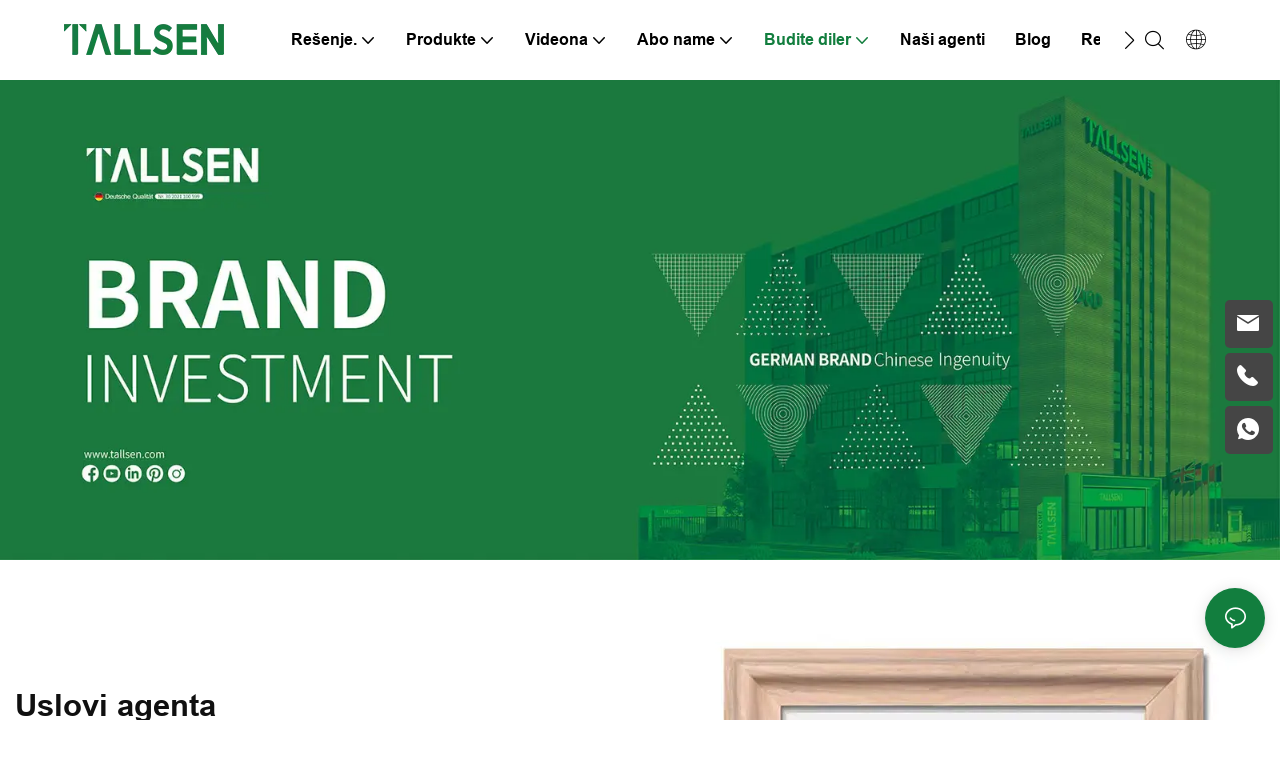

--- FILE ---
content_type: text/html
request_url: https://www.tallsen.com/bs/join-us.html
body_size: 105305
content:
<!DOCTYPE html>
<html data-app-version="1.5.4" lang="bs">
<head>
  <meta charset="UTF-8">
  <meta name="viewport" content="width=device-width, initial-scale=1.0, user-scalable=no, maximum-scale=1.0, viewport-fit=cover">
  <meta name="apple-mobile-web-app-capable" content="yes">
  <title>
    Tallsen - pridružite nam se dobavljač pribora za namještaj
  </title>
  <link rel="preload" href="/v1.5.4/font/icon/icon.woff2" as="font" type="font/woff2" crossorigin>
  <meta name="keywords" content="Postanite diler" />
  <meta name="description" content="Saznajte više o našoj kompaniji, uslugama iu našoj rubrici Pridružite nam se" />
  <meta property="og:title" content="Tallsen - pridružite nam se dobavljač pribora za namještaj" />
  <meta property="og:image" content="https://www.tallsen.com/lifisher-m4719/1672816518066-logo06.png"/>
  <meta property="og:description" content="Saznajte više o našoj kompaniji, uslugama iu našoj rubrici Pridružite nam se" />
  <meta property="og:url" content="https://www.tallsen.com/bs/join-us.html" />
  <meta name="google-site-verification" content="2teYXgMxf4WStUsiZxjQYs_w0FMOzQ8aIskTYLaMpZw" />
<!-- Google tag (gtag.js) -->
<script async src="https://www.googletagmanager.com/gtag/js?id=G-JQ4Z6P7VKN"></script>
<script>
  window.dataLayer = window.dataLayer || [];
  function gtag(){dataLayer.push(arguments);}
  gtag('js', new Date());
  gtag('config', 'G-JQ4Z6P7VKN');
</script>
<script>
    window.addEventListener('load', function (event) {
        if (window.location.pathname == "/inquire_success.html") {
            var email = document.querySelector('.unit-inquire-success__email-content').innerHTML.trim().toLowerCase();
            gtag("set", "user_data", { 'email': email });
            gtag("event", "tallsen_ec");
        }
    });
</script>
<link rel="alternate" type="text/plain" href="https://www.tallsen.com/llms.txt">   
  <script type="application/ld+json">[
  {
    "@context": "https://schema.org",
    "@type": "Organization",
    "url": "https://www.tallsen.com/bs/join-us.html",
    "logo": "https://www.tallsen.com/lifisher-m4719/1672816518066-logo06.png"
  },
  {
    "@context": "https://schema.org",
    "@type": "BreadcrumbList",
    "itemListElement": [
      {
        "@type": "ListItem",
        "position": 1,
        "name": "Tallsen",
        "item": "https://www.tallsen.com/bs/"
      },
      {
        "@type": "ListItem",
        "position": 2,
        "name": "Budite diler",
        "item": "https://www.tallsen.com/bs/join-us.html"
      }
    ]
  }
]</script>
  <link rel="icon" href="https://www.tallsen.com/lifisher-m0/1672107027691-logo03/png100-t3-scale100.webp">
  <link rel="canonical" href="https://www.tallsen.com/bs/join-us.html" />
  <link rel="alternate" hreflang="en" href="https://www.tallsen.com/join-us.html" />
  <link rel="alternate" hreflang="ig" href="https://www.tallsen.com/ig/join-us.html" />
  <link rel="alternate" hreflang="ny" href="https://www.tallsen.com/ny/join-us.html" />
  <link rel="alternate" hreflang="so" href="https://www.tallsen.com/so/join-us.html" />
  <link rel="alternate" hreflang="xh" href="https://www.tallsen.com/xh/join-us.html" />
  <link rel="alternate" hreflang="yo" href="https://www.tallsen.com/yo/join-us.html" />
  <link rel="alternate" hreflang="sn" href="https://www.tallsen.com/sn/join-us.html" />
  <link rel="alternate" hreflang="af" href="https://www.tallsen.com/af/join-us.html" />
  <link rel="alternate" hreflang="am" href="https://www.tallsen.com/am/join-us.html" />
  <link rel="alternate" hreflang="ha" href="https://www.tallsen.com/ha/join-us.html" />
  <link rel="alternate" hreflang="st" href="https://www.tallsen.com/st/join-us.html" />
  <link rel="alternate" hreflang="sw" href="https://www.tallsen.com/sw/join-us.html" />
  <link rel="alternate" hreflang="zu" href="https://www.tallsen.com/zu/join-us.html" />
  <link rel="alternate" hreflang="ky" href="https://www.tallsen.com/ky/join-us.html" />
  <link rel="alternate" hreflang="ka" href="https://www.tallsen.com/ka/join-us.html" />
  <link rel="alternate" hreflang="th" href="https://www.tallsen.com/th/join-us.html" />
  <link rel="alternate" hreflang="ko" href="https://www.tallsen.com/ko/join-us.html" />
  <link rel="alternate" hreflang="ceb" href="https://www.tallsen.com/ceb/join-us.html" />
  <link rel="alternate" hreflang="vi" href="https://www.tallsen.com/vi/join-us.html" />
  <link rel="alternate" hreflang="tl" href="https://www.tallsen.com/tl/join-us.html" />
  <link rel="alternate" hreflang="my" href="https://www.tallsen.com/my/join-us.html" />
  <link rel="alternate" hreflang="km" href="https://www.tallsen.com/km/join-us.html" />
  <link rel="alternate" hreflang="lo" href="https://www.tallsen.com/lo/join-us.html" />
  <link rel="alternate" hreflang="ps" href="https://www.tallsen.com/ps/join-us.html" />
  <link rel="alternate" hreflang="si" href="https://www.tallsen.com/si/join-us.html" />
  <link rel="alternate" hreflang="ms" href="https://www.tallsen.com/ms/join-us.html" />
  <link rel="alternate" hreflang="kk" href="https://www.tallsen.com/kk/join-us.html" />
  <link rel="alternate" hreflang="tg" href="https://www.tallsen.com/tg/join-us.html" />
  <link rel="alternate" hreflang="sd" href="https://www.tallsen.com/sd/join-us.html" />
  <link rel="alternate" hreflang="mr" href="https://www.tallsen.com/mr/join-us.html" />
  <link rel="alternate" hreflang="ml" href="https://www.tallsen.com/ml/join-us.html" />
  <link rel="alternate" hreflang="bn" href="https://www.tallsen.com/bn/join-us.html" />
  <link rel="alternate" hreflang="ur" href="https://www.tallsen.com/ur/join-us.html" />
  <link rel="alternate" hreflang="ta" href="https://www.tallsen.com/ta/join-us.html" />
  <link rel="alternate" hreflang="te" href="https://www.tallsen.com/te/join-us.html" />
  <link rel="alternate" hreflang="pa" href="https://www.tallsen.com/pa/join-us.html" />
  <link rel="alternate" hreflang="gu" href="https://www.tallsen.com/gu/join-us.html" />
  <link rel="alternate" hreflang="kn" href="https://www.tallsen.com/kn/join-us.html" />
  <link rel="alternate" hreflang="su" href="https://www.tallsen.com/su/join-us.html" />
  <link rel="alternate" hreflang="id" href="https://www.tallsen.com/id/join-us.html" />
  <link rel="alternate" hreflang="fa" href="https://www.tallsen.com/fa/join-us.html" />
  <link rel="alternate" hreflang="jw" href="https://www.tallsen.com/jw/join-us.html" />
  <link rel="alternate" hreflang="zh-tw" href="https://www.tallsen.com/zh-tw/join-us.html" />
  <link rel="alternate" hreflang="uz" href="https://www.tallsen.com/uz/join-us.html" />
  <link rel="alternate" hreflang="ku" href="https://www.tallsen.com/ku/join-us.html" />
  <link rel="alternate" hreflang="ne" href="https://www.tallsen.com/ne/join-us.html" />
  <link rel="alternate" hreflang="hmn" href="https://www.tallsen.com/hmn/join-us.html" />
  <link rel="alternate" hreflang="zh" href="https://www.tallsen.com/zh/join-us.html" />
  <link rel="alternate" hreflang="iw" href="https://www.tallsen.com/iw/join-us.html" />
  <link rel="alternate" hreflang="ug" href="https://www.tallsen.com/ug/join-us.html" />
  <link rel="alternate" hreflang="hi" href="https://www.tallsen.com/hi/join-us.html" />
  <link rel="alternate" hreflang="mi" href="https://www.tallsen.com/mi/join-us.html" />
  <link rel="alternate" hreflang="ja" href="https://www.tallsen.com/ja/join-us.html" />
  <link rel="alternate" hreflang="haw" href="https://www.tallsen.com/haw/join-us.html" />
  <link rel="alternate" hreflang="sm" href="https://www.tallsen.com/sm/join-us.html" />
  <link rel="alternate" hreflang="ht" href="https://www.tallsen.com/ht/join-us.html" />
  <link rel="alternate" hreflang="is" href="https://www.tallsen.com/is/join-us.html" />
  <link rel="alternate" hreflang="hu" href="https://www.tallsen.com/hu/join-us.html" />
  <link rel="alternate" hreflang="mt" href="https://www.tallsen.com/mt/join-us.html" />
  <link rel="alternate" hreflang="eu" href="https://www.tallsen.com/eu/join-us.html" />
  <link rel="alternate" hreflang="pt" href="https://www.tallsen.com/pt/join-us.html" />
  <link rel="alternate" hreflang="es" href="https://www.tallsen.com/es/join-us.html" />
  <link rel="alternate" hreflang="gl" href="https://www.tallsen.com/gl/join-us.html" />
  <link rel="alternate" hreflang="gd" href="https://www.tallsen.com/gd/join-us.html" />
  <link rel="alternate" hreflang="nl" href="https://www.tallsen.com/nl/join-us.html" />
  <link rel="alternate" hreflang="fy" href="https://www.tallsen.com/fy/join-us.html" />
  <link rel="alternate" hreflang="fi" href="https://www.tallsen.com/fi/join-us.html" />
  <link rel="alternate" hreflang="eo" href="https://www.tallsen.com/eo/join-us.html" />
  <link rel="alternate" hreflang="lt" href="https://www.tallsen.com/lt/join-us.html" />
  <link rel="alternate" hreflang="sv" href="https://www.tallsen.com/sv/join-us.html" />
  <link rel="alternate" hreflang="et" href="https://www.tallsen.com/et/join-us.html" />
  <link rel="alternate" hreflang="ga" href="https://www.tallsen.com/ga/join-us.html" />
  <link rel="alternate" hreflang="fr" href="https://www.tallsen.com/fr/join-us.html" />
  <link rel="alternate" hreflang="pl" href="https://www.tallsen.com/pl/join-us.html" />
  <link rel="alternate" hreflang="mg" href="https://www.tallsen.com/mg/join-us.html" />
  <link rel="alternate" hreflang="co" href="https://www.tallsen.com/co/join-us.html" />
  <link rel="alternate" hreflang="sl" href="https://www.tallsen.com/sl/join-us.html" />
  <link rel="alternate" hreflang="ro" href="https://www.tallsen.com/ro/join-us.html" />
  <link rel="alternate" hreflang="cs" href="https://www.tallsen.com/cs/join-us.html" />
  <link rel="alternate" hreflang="la" href="https://www.tallsen.com/la/join-us.html" />
  <link rel="alternate" hreflang="sr" href="https://www.tallsen.com/sr/join-us.html" />
  <link rel="alternate" hreflang="cy" href="https://www.tallsen.com/cy/join-us.html" />
  <link rel="alternate" hreflang="sq" href="https://www.tallsen.com/sq/join-us.html" />
  <link rel="alternate" hreflang="bs" href="https://www.tallsen.com/bs/join-us.html" />
  <link rel="alternate" hreflang="no" href="https://www.tallsen.com/no/join-us.html" />
  <link rel="alternate" hreflang="lv" href="https://www.tallsen.com/lv/join-us.html" />
  <link rel="alternate" hreflang="tr" href="https://www.tallsen.com/tr/join-us.html" />
  <link rel="alternate" hreflang="it" href="https://www.tallsen.com/it/join-us.html" />
  <link rel="alternate" hreflang="lb" href="https://www.tallsen.com/lb/join-us.html" />
  <link rel="alternate" hreflang="sk" href="https://www.tallsen.com/sk/join-us.html" />
  <link rel="alternate" hreflang="mk" href="https://www.tallsen.com/mk/join-us.html" />
  <link rel="alternate" hreflang="el" href="https://www.tallsen.com/el/join-us.html" />
  <link rel="alternate" hreflang="de" href="https://www.tallsen.com/de/join-us.html" />
  <link rel="alternate" hreflang="ca" href="https://www.tallsen.com/ca/join-us.html" />
  <link rel="alternate" hreflang="hr" href="https://www.tallsen.com/hr/join-us.html" />
  <link rel="alternate" hreflang="az" href="https://www.tallsen.com/az/join-us.html" />
  <link rel="alternate" hreflang="ru" href="https://www.tallsen.com/ru/join-us.html" />
  <link rel="alternate" hreflang="yi" href="https://www.tallsen.com/yi/join-us.html" />
  <link rel="alternate" hreflang="hy" href="https://www.tallsen.com/hy/join-us.html" />
  <link rel="alternate" hreflang="uk" href="https://www.tallsen.com/uk/join-us.html" />
  <link rel="alternate" hreflang="bg" href="https://www.tallsen.com/bg/join-us.html" />
  <link rel="alternate" hreflang="be" href="https://www.tallsen.com/be/join-us.html" />
  <link rel="alternate" hreflang="da" href="https://www.tallsen.com/da/join-us.html" />
  <link rel="alternate" hreflang="ar" href="https://www.tallsen.com/ar/join-us.html" />
  <link rel="preconnect" href="https://www.tallsen.com/bs/join-us.html" />
  <link rel="dns-prefetch" href="https://www.tallsen.com/bs/join-us.html" />
  <link rel="dns-prefetch" href="https://www.googletagmanager.com" />
  <link rel="dns-prefetch" href="https://img.yfisher.com/" />
  <link rel="dns-prefetch" href="https://www.google-analytics.com/" />
  <link rel="dns-prefetch" href="https://api-qqt.weyescloud.com/" />
</head>
<body >
  <div id="loading" style="left: 50%;top: 0;z-index: -999; position: fixed;transform: translateY(-50%);">loading</div>
  <!-- base start -->
    <style id="entire"> :root{--app-version:"1.5.10"}@font-face{font-family:'iconfont';src:url('/v1.5.10/font/icon/icon.woff2') format('woff2'),url('/v1.5.10/font/icon/icon.woff') format('woff'),url('/v1.5.10/font/icon/icon.ttf') format('truetype');font-display:swap}img[data-hidden]{opacity:0 !important}/*! Bootstrap v4.5.0 */*,::after,::before{box-sizing:border-box}html{font-family:sans-serif;line-height:1.15;-webkit-text-size-adjust:100%;-webkit-tap-highlight-color:transparent}article,aside,figcaption,figure,footer,header,hgroup,main,nav,section{display:block}body{margin:0;background-color:#fff;color:#212529;text-align:left;font-weight:400;font-size:1rem;font-family:-apple-system,BlinkMacSystemFont,"Segoe UI",Roboto,"Helvetica Neue",Arial,"Noto Sans",sans-serif,"Apple Color Emoji","Segoe UI Emoji","Segoe UI Symbol","Noto Color Emoji";line-height:1.5}[tabindex="-1"]:focus:not(:focus-visible){outline:0 !important}hr{overflow:visible;box-sizing:content-box;height:0}h1,h2,h3,h4,h5,h6{margin-top:0;margin-bottom:.5rem}p{margin-top:0;margin-bottom:1rem}abbr[data-original-title],abbr[title]{border-bottom:0;text-decoration:underline;text-decoration:underline dotted;cursor:help;-webkit-text-decoration:underline dotted;-webkit-text-decoration-skip-ink:none;text-decoration-skip-ink:none}address{margin-bottom:1rem;font-style:normal;line-height:inherit}dl,ol,ul{margin-top:0;margin-bottom:1rem}ol ol,ol ul,ul ol,ul ul{margin-bottom:0}dt{font-weight:700}dd{margin-bottom:.5rem;margin-left:0}blockquote{margin:0 0 1rem}b,strong{font-weight:bolder}small{font-size:80%}sub,sup{position:relative;vertical-align:baseline;font-size:75%;line-height:0}sub{bottom:-.25em}sup{top:-.5em}a{background-color:transparent;color:#007bff;text-decoration:none}a:hover{color:#0056b3;text-decoration:underline}a:not([href]){color:inherit;text-decoration:none}a:not([href]):hover{color:inherit;text-decoration:none}code,kbd,pre,samp{font-size:1em;font-family:SFMono-Regular,Menlo,Monaco,Consolas,"Liberation Mono","Courier New",monospace}pre{overflow:auto;margin-top:0;margin-bottom:1rem;-ms-overflow-style:scrollbar}figure{margin:0 0 1rem}img{border-style:none;vertical-align:middle}svg{overflow:hidden;vertical-align:middle}table{border-collapse:collapse}caption{padding-top:.75rem;padding-bottom:.75rem;color:#6c757d;caption-side:bottom;text-align:left}th{text-align:inherit}label{display:inline-block;margin-bottom:.5rem}button{border-radius:0}button:focus{outline:1px dotted;outline:5px auto -webkit-focus-ring-color}button,input,optgroup,select,textarea{margin:0;font-size:inherit;font-family:inherit;line-height:inherit}button,input{overflow:visible}button,select{text-transform:none}[role=button]{cursor:pointer}select{word-wrap:normal}[type=button],[type=reset],[type=submit],button{-webkit-appearance:button}[type=button]:not(:disabled),[type=reset]:not(:disabled),[type=submit]:not(:disabled),button:not(:disabled){cursor:pointer}[type=button]::-moz-focus-inner,[type=reset]::-moz-focus-inner,[type=submit]::-moz-focus-inner,button::-moz-focus-inner{padding:0;border-style:none}input[type=checkbox],input[type=radio]{box-sizing:border-box;padding:0}textarea{overflow:auto;resize:vertical}fieldset{margin:0;padding:0;min-width:0;border:0}legend{display:block;margin-bottom:.5rem;padding:0;width:100%;max-width:100%;color:inherit;white-space:normal;font-size:1.5rem;line-height:inherit}progress{vertical-align:baseline}[type=number]::-webkit-inner-spin-button,[type=number]::-webkit-outer-spin-button{height:auto}[type=search]{outline-offset:-2px;-webkit-appearance:none}[type=search]::-webkit-search-decoration{-webkit-appearance:none}::-webkit-file-upload-button{font:inherit;-webkit-appearance:button}output{display:inline-block}summary{display:list-item;cursor:pointer}template{display:none}[hidden]{display:none !important}hr{margin-top:1rem;margin-bottom:1rem;border:0;border-top:1px solid rgba(0,0,0,.1)}.small,small{font-weight:400;font-size:80%}.img-fluid{height:auto;max-width:100%}.container{margin-right:auto;margin-left:auto;padding-right:15px;padding-left:15px;width:100%}@media(min-width:576px){.container{max-width:540px}}@media(min-width:768px){.container{max-width:720px}}@media(min-width:992px){.container{max-width:960px}}@media(min-width:1200px){.container{max-width:1140px}}.container-fluid,.container-lg,.container-md,.container-sm,.container-xl{margin-right:auto;margin-left:auto;padding-right:15px;padding-left:15px;width:100%}@media(min-width:576px){.container,.container-sm{max-width:540px}}@media(min-width:768px){.container,.container-md,.container-sm{max-width:720px}}@media(min-width:992px){.container,.container-lg,.container-md,.container-sm{max-width:960px}}@media(min-width:1200px){.container,.container-lg,.container-md,.container-sm,.container-xl{max-width:1140px}}.row{display:-ms-flexbox;display:flex;margin-right:-15px;margin-left:-15px;-ms-flex-wrap:wrap;flex-wrap:wrap}.no-gutters{margin-right:0;margin-left:0}.no-gutters>.col,.no-gutters>[class*=col-]{padding-right:0;padding-left:0}.col,.col-1,.col-10,.col-11,.col-12,.col-2,.col-2_4,.col-3,.col-4,.col-5,.col-6,.col-7,.col-8,.col-9,.col-auto,.col-lg,.col-lg-1,.col-lg-10,.col-lg-11,.col-lg-12,.col-lg-2,.col-lg-2_4,.col-lg-3,.col-lg-4,.col-lg-5,.col-lg-6,.col-lg-7,.col-lg-8,.col-lg-9,.col-lg-auto,.col-md,.col-md-1,.col-md-10,.col-md-11,.col-md-12,.col-md-2,.col-md-2_4,.col-md-3,.col-md-4,.col-md-5,.col-md-6,.col-md-7,.col-md-8,.col-md-9,.col-md-auto,.col-sm,.col-sm-1,.col-sm-10,.col-sm-11,.col-sm-12,.col-sm-2,.col-sm-2_4,.col-sm-3,.col-sm-4,.col-sm-5,.col-sm-6,.col-sm-7,.col-sm-8,.col-sm-9,.col-sm-auto,.col-xl,.col-xl-1,.col-xl-10,.col-xl-11,.col-xl-12,.col-xl-2,.col-xl-2_4,.col-xl-3,.col-xl-4,.col-xl-5,.col-xl-6,.col-xl-7,.col-xl-8,.col-xl-9,.col-xl-auto{position:relative;padding-right:15px;padding-left:15px;width:100%}.col{max-width:100%;min-width:0;-ms-flex-preferred-size:0;flex-basis:0;-ms-flex-positive:1;flex-grow:1}.col-auto{width:auto;max-width:100%;-ms-flex:0 0 auto;flex:0 0 auto}.col-1{max-width:8.333333%;-ms-flex:0 0 8.333333%;flex:0 0 8.333333%}.col-2{max-width:16.666667%;-ms-flex:0 0 16.666667%;flex:0 0 16.666667%}.col-2_4{max-width:20%;-ms-flex:0 0 20%;flex:0 0 20%}.col-3{max-width:25%;-ms-flex:0 0 25%;flex:0 0 25%}.col-4{max-width:33.333333%;-ms-flex:0 0 33.333333%;flex:0 0 33.333333%}.col-5{max-width:41.666667%;-ms-flex:0 0 41.666667%;flex:0 0 41.666667%}.col-6{max-width:50%;-ms-flex:0 0 50%;flex:0 0 50%}.col-7{max-width:58.333333%;-ms-flex:0 0 58.333333%;flex:0 0 58.333333%}.col-8{max-width:66.666667%;-ms-flex:0 0 66.666667%;flex:0 0 66.666667%}.col-9{max-width:75%;-ms-flex:0 0 75%;flex:0 0 75%}.col-10{max-width:83.333333%;-ms-flex:0 0 83.333333%;flex:0 0 83.333333%}.col-11{max-width:91.666667%;-ms-flex:0 0 91.666667%;flex:0 0 91.666667%}.col-12{max-width:100%;-ms-flex:0 0 100%;flex:0 0 100%}@media(min-width:576px){.col-sm{max-width:100%;min-width:0;-ms-flex-preferred-size:0;flex-basis:0;-ms-flex-positive:1;flex-grow:1}.col-sm-auto{width:auto;max-width:100%;-ms-flex:0 0 auto;flex:0 0 auto}.col-sm-1{max-width:8.333333%;-ms-flex:0 0 8.333333%;flex:0 0 8.333333%}.col-sm-2{max-width:16.666667%;-ms-flex:0 0 16.666667%;flex:0 0 16.666667%}.col-sm-2_4{max-width:20%;-ms-flex:0 0 20%;flex:0 0 20%}.col-sm-3{max-width:25%;-ms-flex:0 0 25%;flex:0 0 25%}.col-sm-4{max-width:33.333333%;-ms-flex:0 0 33.333333%;flex:0 0 33.333333%}.col-sm-5{max-width:41.666667%;-ms-flex:0 0 41.666667%;flex:0 0 41.666667%}.col-sm-6{max-width:50%;-ms-flex:0 0 50%;flex:0 0 50%}.col-sm-7{max-width:58.333333%;-ms-flex:0 0 58.333333%;flex:0 0 58.333333%}.col-sm-8{max-width:66.666667%;-ms-flex:0 0 66.666667%;flex:0 0 66.666667%}.col-sm-9{max-width:75%;-ms-flex:0 0 75%;flex:0 0 75%}.col-sm-10{max-width:83.333333%;-ms-flex:0 0 83.333333%;flex:0 0 83.333333%}.col-sm-11{max-width:91.666667%;-ms-flex:0 0 91.666667%;flex:0 0 91.666667%}.col-sm-12{max-width:100%;-ms-flex:0 0 100%;flex:0 0 100%}}@media(min-width:768px){.col-md{max-width:100%;min-width:0;-ms-flex-preferred-size:0;flex-basis:0;-ms-flex-positive:1;flex-grow:1}.col-md-auto{width:auto;max-width:100%;-ms-flex:0 0 auto;flex:0 0 auto}.col-md-1{max-width:8.333333%;-ms-flex:0 0 8.333333%;flex:0 0 8.333333%}.col-md-2{max-width:16.666667%;-ms-flex:0 0 16.666667%;flex:0 0 16.666667%}.col-md-2_4{max-width:20%;-ms-flex:0 0 20%;flex:0 0 20%}.col-md-3{max-width:25%;-ms-flex:0 0 25%;flex:0 0 25%}.col-md-4{max-width:33.333333%;-ms-flex:0 0 33.333333%;flex:0 0 33.333333%}.col-md-5{max-width:41.666667%;-ms-flex:0 0 41.666667%;flex:0 0 41.666667%}.col-md-6{max-width:50%;-ms-flex:0 0 50%;flex:0 0 50%}.col-md-7{max-width:58.333333%;-ms-flex:0 0 58.333333%;flex:0 0 58.333333%}.col-md-8{max-width:66.666667%;-ms-flex:0 0 66.666667%;flex:0 0 66.666667%}.col-md-9{max-width:75%;-ms-flex:0 0 75%;flex:0 0 75%}.col-md-10{max-width:83.333333%;-ms-flex:0 0 83.333333%;flex:0 0 83.333333%}.col-md-11{max-width:91.666667%;-ms-flex:0 0 91.666667%;flex:0 0 91.666667%}.col-md-12{max-width:100%;-ms-flex:0 0 100%;flex:0 0 100%}}@media(min-width:992px){.col-lg{max-width:100%;min-width:0;-ms-flex-preferred-size:0;flex-basis:0;-ms-flex-positive:1;flex-grow:1}.col-lg-auto{width:auto;max-width:100%;-ms-flex:0 0 auto;flex:0 0 auto}.col-lg-1{max-width:8.333333%;-ms-flex:0 0 8.333333%;flex:0 0 8.333333%}.col-lg-2{max-width:16.666667%;-ms-flex:0 0 16.666667%;flex:0 0 16.666667%}.col-lg-2_4{max-width:20%;-ms-flex:0 0 20%;flex:0 0 20%}.col-lg-3{max-width:25%;-ms-flex:0 0 25%;flex:0 0 25%}.col-lg-4{max-width:33.333333%;-ms-flex:0 0 33.333333%;flex:0 0 33.333333%}.col-lg-5{max-width:41.666667%;-ms-flex:0 0 41.666667%;flex:0 0 41.666667%}.col-lg-6{max-width:50%;-ms-flex:0 0 50%;flex:0 0 50%}.col-lg-7{max-width:58.333333%;-ms-flex:0 0 58.333333%;flex:0 0 58.333333%}.col-lg-8{max-width:66.666667%;-ms-flex:0 0 66.666667%;flex:0 0 66.666667%}.col-lg-9{max-width:75%;-ms-flex:0 0 75%;flex:0 0 75%}.col-lg-10{max-width:83.333333%;-ms-flex:0 0 83.333333%;flex:0 0 83.333333%}.col-lg-11{max-width:91.666667%;-ms-flex:0 0 91.666667%;flex:0 0 91.666667%}.col-lg-12{max-width:100%;-ms-flex:0 0 100%;flex:0 0 100%}}@media(min-width:1200px){.col-xl{max-width:100%;min-width:0;-ms-flex-preferred-size:0;flex-basis:0;-ms-flex-positive:1;flex-grow:1}.col-xl-auto{width:auto;max-width:100%;-ms-flex:0 0 auto;flex:0 0 auto}.col-xl-1{max-width:8.333333%;-ms-flex:0 0 8.333333%;flex:0 0 8.333333%}.col-xl-2{max-width:16.666667%;-ms-flex:0 0 16.666667%;flex:0 0 16.666667%}.col-xl-2_4{max-width:20%;-ms-flex:0 0 20%;flex:0 0 20%}.col-xl-3{max-width:25%;-ms-flex:0 0 25%;flex:0 0 25%}.col-xl-4{max-width:33.333333%;-ms-flex:0 0 33.333333%;flex:0 0 33.333333%}.col-xl-5{max-width:41.666667%;-ms-flex:0 0 41.666667%;flex:0 0 41.666667%}.col-xl-6{max-width:50%;-ms-flex:0 0 50%;flex:0 0 50%}.col-xl-7{max-width:58.333333%;-ms-flex:0 0 58.333333%;flex:0 0 58.333333%}.col-xl-8{max-width:66.666667%;-ms-flex:0 0 66.666667%;flex:0 0 66.666667%}.col-xl-9{max-width:75%;-ms-flex:0 0 75%;flex:0 0 75%}.col-xl-10{max-width:83.333333%;-ms-flex:0 0 83.333333%;flex:0 0 83.333333%}.col-xl-11{max-width:91.666667%;-ms-flex:0 0 91.666667%;flex:0 0 91.666667%}.col-xl-12{max-width:100%;-ms-flex:0 0 100%;flex:0 0 100%}}.table{margin-bottom:1rem;width:100%;color:#212529}.table td,.table th{padding:.75rem;border-top:1px solid #dee2e6;vertical-align:top}.table thead th{border-bottom:2px solid #dee2e6;vertical-align:bottom}.table tbody+tbody{border-top:2px solid #dee2e6}.table-sm td,.table-sm th{padding:.3rem}.table-bordered{border:1px solid #dee2e6}.table-bordered td,.table-bordered th{border:1px solid #dee2e6}.table-bordered thead td,.table-bordered thead th{border-bottom-width:2px}.table-hover tbody tr:hover{background-color:rgba(0,0,0,.075);color:#212529}@media(max-width:575.98px){.table-responsive-sm{display:block;overflow-x:auto;width:100%;-webkit-overflow-scrolling:touch}.table-responsive-sm>.table-bordered{border:0}}@media(max-width:767.98px){.table-responsive-md{display:block;overflow-x:auto;width:100%;-webkit-overflow-scrolling:touch}.table-responsive-md>.table-bordered{border:0}}@media(max-width:991.98px){.table-responsive-lg{display:block;overflow-x:auto;width:100%;-webkit-overflow-scrolling:touch}.table-responsive-lg>.table-bordered{border:0}}@media(max-width:1199.98px){.table-responsive-xl{display:block;overflow-x:auto;width:100%;-webkit-overflow-scrolling:touch}.table-responsive-xl>.table-bordered{border:0}}.table-responsive{display:block;overflow-x:auto;width:100%;-webkit-overflow-scrolling:touch}.table-responsive>.table-bordered{border:0}.form-control{display:block;padding:.375rem .75rem;width:100%;height:calc(1.5em + .75rem + 2px);border:1px solid #ced4da;border-radius:.25rem;background-color:#fff;background-clip:padding-box;color:#495057;font-weight:400;font-size:1rem;line-height:1.5;transition:border-color .15s ease-in-out,box-shadow .15s ease-in-out}@media(prefers-reduced-motion:reduce){.form-control{transition:none}}.form-control::-ms-expand{border:0;background-color:transparent}.form-control:-moz-focusring{color:transparent;text-shadow:0 0 0 #495057}.form-control:focus{outline:0;border-color:#80bdff;background-color:#fff;box-shadow:0 0 0 .2rem rgba(0,123,255,.25);color:#495057}.form-control::-webkit-input-placeholder{color:#6c757d;opacity:1}.form-control::-moz-placeholder{color:#6c757d;opacity:1}.form-control:-ms-input-placeholder{color:#6c757d;opacity:1}.form-control::-ms-input-placeholder{color:#6c757d;opacity:1}.form-control::placeholder{color:#6c757d;opacity:1}.form-control:disabled,.form-control[readonly]{background-color:#e9ecef;opacity:1}input[type=date].form-control,input[type=datetime-local].form-control,input[type=month].form-control,input[type=time].form-control{-webkit-appearance:none;-moz-appearance:none;appearance:none}select.form-control:focus::-ms-value{background-color:#fff;color:#495057}.form-control-file,.form-control-range{display:block;width:100%}.col-form-label{margin-bottom:0;padding-top:calc(.375rem + 1px);padding-bottom:calc(.375rem + 1px);font-size:inherit;line-height:1.5}.col-form-label-lg{padding-top:calc(.5rem + 1px);padding-bottom:calc(.5rem + 1px);font-size:1.25rem;line-height:1.5}.col-form-label-sm{padding-top:calc(.25rem + 1px);padding-bottom:calc(.25rem + 1px);font-size:.875rem;line-height:1.5}.form-control-plaintext{display:block;margin-bottom:0;padding:.375rem 0;width:100%;border:solid transparent;border-width:1px 0;background-color:transparent;color:#212529;font-size:1rem;line-height:1.5}.form-control-plaintext.form-control-lg,.form-control-plaintext.form-control-sm{padding-right:0;padding-left:0}.form-control-sm{padding:.25rem .5rem;height:calc(1.5em + .5rem + 2px);border-radius:.2rem;font-size:.875rem;line-height:1.5}.form-control-lg{padding:.5rem 1rem;height:calc(1.5em + 1rem + 2px);border-radius:.3rem;font-size:1.25rem;line-height:1.5}select.form-control[multiple],select.form-control[size]{height:auto}textarea.form-control{height:auto}.form-group{margin-bottom:1rem}.form-text{display:block;margin-top:.25rem}.form-row{display:-ms-flexbox;display:flex;margin-right:-5px;margin-left:-5px;-ms-flex-wrap:wrap;flex-wrap:wrap}.form-row>.col,.form-row>[class*=col-]{padding-right:5px;padding-left:5px}.form-check{position:relative;display:block;padding-left:1.25rem}.form-check-input{position:absolute;margin-top:.3rem;margin-left:-1.25rem}.form-check-input:disabled~.form-check-label,.form-check-input[disabled]~.form-check-label{color:#6c757d}.form-check-label{margin-bottom:0}.form-check-inline{display:-ms-inline-flexbox;display:inline-flex;margin-right:.75rem;padding-left:0;-ms-flex-align:center;align-items:center}.form-check-inline .form-check-input{position:static;margin-top:0;margin-right:.3125rem;margin-left:0}.valid-feedback{display:none;margin-top:.25rem;width:100%;color:#28a745;font-size:80%}.valid-tooltip{position:absolute;top:100%;z-index:5;display:none;margin-top:.1rem;padding:.25rem .5rem;max-width:100%;border-radius:.25rem;background-color:rgba(40,167,69,.9);color:#fff;font-size:.875rem;line-height:1.5}.is-valid~.valid-feedback,.is-valid~.valid-tooltip,.was-validated :valid~.valid-feedback,.was-validated :valid~.valid-tooltip{display:block}.form-control.is-valid,.was-validated .form-control:valid{padding-right:calc(1.5em + .75rem);border-color:#28a745;background-image:url("data:image/svg+xml,%3csvg xmlns='http://www.w3.org/2000/svg' width='8' height='8' viewBox='0 0 8 8'%3e%3cpath fill='%2328a745' d='M2.3 6.73L.6 4.53c-.4-1.04.46-1.4 1.1-.8l1.1 1.4 3.4-3.8c.6-.63 1.6-.27 1.2.7l-4 4.6c-.43.5-.8.4-1.1.1z'/%3e%3c/svg%3e");background-position:right calc(.375em + .1875rem) center;background-size:calc(.75em + .375rem) calc(.75em + .375rem);background-repeat:no-repeat}.form-control.is-valid:focus,.was-validated .form-control:valid:focus{border-color:#28a745;box-shadow:0 0 0 .2rem rgba(40,167,69,.25)}.was-validated textarea.form-control:valid,textarea.form-control.is-valid{padding-right:calc(1.5em + .75rem);background-position:top calc(.375em + .1875rem) right calc(.375em + .1875rem)}.custom-select.is-valid,.was-validated .custom-select:valid{padding-right:calc(.75em + 2.3125rem);border-color:#28a745;background:url("data:image/svg+xml,%3csvg xmlns='http://www.w3.org/2000/svg' width='4' height='5' viewBox='0 0 4 5'%3e%3cpath fill='%23343a40' d='M2 0L0 2h4zm0 5L0 3h4z'/%3e%3c/svg%3e") no-repeat right .75rem center/8px 10px,url("data:image/svg+xml,%3csvg xmlns='http://www.w3.org/2000/svg' width='8' height='8' viewBox='0 0 8 8'%3e%3cpath fill='%2328a745' d='M2.3 6.73L.6 4.53c-.4-1.04.46-1.4 1.1-.8l1.1 1.4 3.4-3.8c.6-.63 1.6-.27 1.2.7l-4 4.6c-.43.5-.8.4-1.1.1z'/%3e%3c/svg%3e") #fff no-repeat center right 1.75rem/calc(.75em + .375rem) calc(.75em + .375rem)}.custom-select.is-valid:focus,.was-validated .custom-select:valid:focus{border-color:#28a745;box-shadow:0 0 0 .2rem rgba(40,167,69,.25)}.form-check-input.is-valid~.form-check-label,.was-validated .form-check-input:valid~.form-check-label{color:#28a745}.form-check-input.is-valid~.valid-feedback,.form-check-input.is-valid~.valid-tooltip,.was-validated .form-check-input:valid~.valid-feedback,.was-validated .form-check-input:valid~.valid-tooltip{display:block}.custom-control-input.is-valid~.custom-control-label,.was-validated .custom-control-input:valid~.custom-control-label{color:#28a745}.custom-control-input.is-valid~.custom-control-label::before,.was-validated .custom-control-input:valid~.custom-control-label::before{border-color:#28a745}.custom-control-input.is-valid:checked~.custom-control-label::before,.was-validated .custom-control-input:valid:checked~.custom-control-label::before{border-color:#34ce57;background-color:#34ce57}.custom-control-input.is-valid:focus~.custom-control-label::before,.was-validated .custom-control-input:valid:focus~.custom-control-label::before{box-shadow:0 0 0 .2rem rgba(40,167,69,.25)}.custom-control-input.is-valid:focus:not(:checked)~.custom-control-label::before,.was-validated .custom-control-input:valid:focus:not(:checked)~.custom-control-label::before{border-color:#28a745}.custom-file-input.is-valid~.custom-file-label,.was-validated .custom-file-input:valid~.custom-file-label{border-color:#28a745}.custom-file-input.is-valid:focus~.custom-file-label,.was-validated .custom-file-input:valid:focus~.custom-file-label{border-color:#28a745;box-shadow:0 0 0 .2rem rgba(40,167,69,.25)}.invalid-feedback{display:none;margin-top:.25rem;width:100%;color:#dc3545;font-size:80%}.invalid-tooltip{position:absolute;top:100%;z-index:5;display:none;margin-top:.1rem;padding:.25rem .5rem;max-width:100%;border-radius:.25rem;background-color:rgba(220,53,69,.9);color:#fff;font-size:.875rem;line-height:1.5}.is-invalid~.invalid-feedback,.is-invalid~.invalid-tooltip,.was-validated :invalid~.invalid-feedback,.was-validated :invalid~.invalid-tooltip{display:block}.form-control.is-invalid,.was-validated .form-control:invalid{padding-right:calc(1.5em + .75rem);border-color:#dc3545;background-image:url("data:image/svg+xml,%3csvg xmlns='http://www.w3.org/2000/svg' width='12' height='12' fill='none' stroke='%23dc3545' viewBox='0 0 12 12'%3e%3ccircle cx='6' cy='6' r='4.5'/%3e%3cpath stroke-linejoin='round' d='M5.8 3.6h.4L6 6.5z'/%3e%3ccircle cx='6' cy='8.2' r='.6' fill='%23dc3545' stroke='none'/%3e%3c/svg%3e");background-position:right calc(.375em + .1875rem) center;background-size:calc(.75em + .375rem) calc(.75em + .375rem);background-repeat:no-repeat}.form-control.is-invalid:focus,.was-validated .form-control:invalid:focus{border-color:#dc3545;box-shadow:0 0 0 .2rem rgba(220,53,69,.25)}.was-validated textarea.form-control:invalid,textarea.form-control.is-invalid{padding-right:calc(1.5em + .75rem);background-position:top calc(.375em + .1875rem) right calc(.375em + .1875rem)}.custom-select.is-invalid,.was-validated .custom-select:invalid{padding-right:calc(.75em + 2.3125rem);border-color:#dc3545;background:url("data:image/svg+xml,%3csvg xmlns='http://www.w3.org/2000/svg' width='4' height='5' viewBox='0 0 4 5'%3e%3cpath fill='%23343a40' d='M2 0L0 2h4zm0 5L0 3h4z'/%3e%3c/svg%3e") no-repeat right .75rem center/8px 10px,url("data:image/svg+xml,%3csvg xmlns='http://www.w3.org/2000/svg' width='12' height='12' fill='none' stroke='%23dc3545' viewBox='0 0 12 12'%3e%3ccircle cx='6' cy='6' r='4.5'/%3e%3cpath stroke-linejoin='round' d='M5.8 3.6h.4L6 6.5z'/%3e%3ccircle cx='6' cy='8.2' r='.6' fill='%23dc3545' stroke='none'/%3e%3c/svg%3e") #fff no-repeat center right 1.75rem/calc(.75em + .375rem) calc(.75em + .375rem)}.custom-select.is-invalid:focus,.was-validated .custom-select:invalid:focus{border-color:#dc3545;box-shadow:0 0 0 .2rem rgba(220,53,69,.25)}.form-check-input.is-invalid~.form-check-label,.was-validated .form-check-input:invalid~.form-check-label{color:#dc3545}.form-check-input.is-invalid~.invalid-feedback,.form-check-input.is-invalid~.invalid-tooltip,.was-validated .form-check-input:invalid~.invalid-feedback,.was-validated .form-check-input:invalid~.invalid-tooltip{display:block}.custom-control-input.is-invalid~.custom-control-label,.was-validated .custom-control-input:invalid~.custom-control-label{color:#dc3545}.custom-control-input.is-invalid~.custom-control-label::before,.was-validated .custom-control-input:invalid~.custom-control-label::before{border-color:#dc3545}.custom-control-input.is-invalid:checked~.custom-control-label::before,.was-validated .custom-control-input:invalid:checked~.custom-control-label::before{border-color:#e4606d;background-color:#e4606d}.custom-control-input.is-invalid:focus~.custom-control-label::before,.was-validated .custom-control-input:invalid:focus~.custom-control-label::before{box-shadow:0 0 0 .2rem rgba(220,53,69,.25)}.custom-control-input.is-invalid:focus:not(:checked)~.custom-control-label::before,.was-validated .custom-control-input:invalid:focus:not(:checked)~.custom-control-label::before{border-color:#dc3545}.custom-file-input.is-invalid~.custom-file-label,.was-validated .custom-file-input:invalid~.custom-file-label{border-color:#dc3545}.custom-file-input.is-invalid:focus~.custom-file-label,.was-validated .custom-file-input:invalid:focus~.custom-file-label{border-color:#dc3545;box-shadow:0 0 0 .2rem rgba(220,53,69,.25)}.btn{display:inline-block;padding:.375rem .75rem;border:1px solid transparent;border-radius:.25rem;background-color:transparent;color:#212529;vertical-align:middle;text-align:center;font-weight:400;font-size:1rem;line-height:1.5;transition:color .15s ease-in-out,background-color .15s ease-in-out,border-color .15s ease-in-out,box-shadow .15s ease-in-out;-webkit-user-select:none;-moz-user-select:none;-ms-user-select:none;user-select:none}@media(prefers-reduced-motion:reduce){.btn{transition:none}}.btn:hover{color:#212529;text-decoration:none}.btn.focus,.btn:focus{outline:0;box-shadow:0 0 0 .2rem rgba(0,123,255,.25)}.btn.disabled,.btn:disabled{opacity:.65}.btn:not(:disabled):not(.disabled){cursor:pointer}a.btn.disabled,fieldset:disabled a.btn{pointer-events:none}input[type=button].btn-block,input[type=reset].btn-block,input[type=submit].btn-block{width:100%}.fade{transition:opacity .15s linear}@media(prefers-reduced-motion:reduce){.fade{transition:none}}.fade:not(.show){opacity:0}.collapse:not(.show){display:none}.collapsing{position:relative;overflow:hidden;height:0;transition:height .35s ease}@media(prefers-reduced-motion:reduce){.collapsing{transition:none}}.dropdown,.dropleft,.dropright,.dropup{position:relative}.dropdown-toggle{white-space:nowrap}.dropdown-toggle::after{display:inline-block;margin-left:.255em;border-top:.3em solid;border-right:.3em solid transparent;border-bottom:0;border-left:.3em solid transparent;content:"";vertical-align:.255em}.dropdown-toggle:empty::after{margin-left:0}.dropdown-menu{position:absolute;top:100%;left:0;z-index:1000;float:left;display:none;margin:.125rem 0 0;padding:.5rem 0;min-width:10rem;border:1px solid rgba(0,0,0,.15);border-radius:.25rem;background-color:#fff;background-clip:padding-box;color:#212529;list-style:none;text-align:left;font-size:1rem}.dropdown-menu-left{right:auto;left:0}.dropdown-menu-right{right:0;left:auto}@media(min-width:576px){.dropdown-menu-sm-left{right:auto;left:0}.dropdown-menu-sm-right{right:0;left:auto}}@media(min-width:768px){.dropdown-menu-md-left{right:auto;left:0}.dropdown-menu-md-right{right:0;left:auto}}@media(min-width:992px){.dropdown-menu-lg-left{right:auto;left:0}.dropdown-menu-lg-right{right:0;left:auto}}@media(min-width:1200px){.dropdown-menu-xl-left{right:auto;left:0}.dropdown-menu-xl-right{right:0;left:auto}}.dropup .dropdown-menu{top:auto;bottom:100%;margin-top:0;margin-bottom:.125rem}.dropup .dropdown-toggle::after{display:inline-block;margin-left:.255em;border-top:0;border-right:.3em solid transparent;border-bottom:.3em solid;border-left:.3em solid transparent;content:"";vertical-align:.255em}.dropup .dropdown-toggle:empty::after{margin-left:0}.dropright .dropdown-menu{top:0;right:auto;left:100%;margin-top:0;margin-left:.125rem}.dropright .dropdown-toggle::after{display:inline-block;margin-left:.255em;border-top:.3em solid transparent;border-right:0;border-bottom:.3em solid transparent;border-left:.3em solid;content:"";vertical-align:.255em}.dropright .dropdown-toggle:empty::after{margin-left:0}.dropright .dropdown-toggle::after{vertical-align:0}.dropleft .dropdown-menu{top:0;right:100%;left:auto;margin-top:0;margin-right:.125rem}.dropleft .dropdown-toggle::after{display:inline-block;margin-left:.255em;content:"";vertical-align:.255em}.dropleft .dropdown-toggle::after{display:none}.dropleft .dropdown-toggle::before{display:inline-block;margin-right:.255em;border-top:.3em solid transparent;border-right:.3em solid;border-bottom:.3em solid transparent;content:"";vertical-align:.255em}.dropleft .dropdown-toggle:empty::after{margin-left:0}.dropleft .dropdown-toggle::before{vertical-align:0}.dropdown-menu[x-placement^=bottom],.dropdown-menu[x-placement^=left],.dropdown-menu[x-placement^=right],.dropdown-menu[x-placement^=top]{right:auto;bottom:auto}.dropdown-divider{overflow:hidden;margin:.5rem 0;height:0;border-top:1px solid #e9ecef}.dropdown-item{clear:both;display:block;padding:.25rem 1.5rem;width:100%;border:0;background-color:transparent;color:#212529;text-align:inherit;white-space:nowrap;font-weight:400}.dropdown-item:focus,.dropdown-item:hover{background-color:#f8f9fa;color:#16181b;text-decoration:none}.dropdown-item.active,.dropdown-item:active{background-color:#007bff;color:#fff;text-decoration:none}.dropdown-item.disabled,.dropdown-item:disabled{background-color:transparent;color:#6c757d;pointer-events:none}.dropdown-menu.show{display:block}.dropdown-header{display:block;margin-bottom:0;padding:.5rem 1.5rem;color:#6c757d;white-space:nowrap;font-size:.875rem}.dropdown-item-text{display:block;padding:.25rem 1.5rem;color:#212529}.custom-control{position:relative;display:block;padding-left:1.5rem;min-height:1.5rem}.custom-control-inline{display:-ms-inline-flexbox;display:inline-flex;margin-right:1rem}.custom-control-input{position:absolute;left:0;z-index:-1;width:1rem;height:1.25rem;opacity:0}.custom-control-input:checked~.custom-control-label::before{border-color:#007bff;background-color:#007bff;color:#fff}.custom-control-input:focus~.custom-control-label::before{box-shadow:0 0 0 .2rem rgba(0,123,255,.25)}.custom-control-input:focus:not(:checked)~.custom-control-label::before{border-color:#80bdff}.custom-control-input:not(:disabled):active~.custom-control-label::before{border-color:#b3d7ff;background-color:#b3d7ff;color:#fff}.custom-control-input:disabled~.custom-control-label,.custom-control-input[disabled]~.custom-control-label{color:#6c757d}.custom-control-input:disabled~.custom-control-label::before,.custom-control-input[disabled]~.custom-control-label::before{background-color:#e9ecef}.custom-control-label{position:relative;margin-bottom:0;vertical-align:top}.custom-control-label::before{position:absolute;top:.25rem;left:-1.5rem;display:block;width:1rem;height:1rem;border:#adb5bd solid 1px;background-color:#fff;content:"";pointer-events:none}.custom-control-label::after{position:absolute;top:.25rem;left:-1.5rem;display:block;width:1rem;height:1rem;background:no-repeat 50%/50% 50%;content:""}.custom-checkbox .custom-control-label::before{border-radius:.25rem}.custom-checkbox .custom-control-input:checked~.custom-control-label::after{background-image:url("data:image/svg+xml,%3csvg xmlns='http://www.w3.org/2000/svg' width='8' height='8' viewBox='0 0 8 8'%3e%3cpath fill='%23fff' d='M6.564.75l-3.59 3.612-1.538-1.55L0 4.26l2.974 2.99L8 2.193z'/%3e%3c/svg%3e")}.custom-checkbox .custom-control-input:indeterminate~.custom-control-label::before{border-color:#007bff;background-color:#007bff}.custom-checkbox .custom-control-input:indeterminate~.custom-control-label::after{background-image:url("data:image/svg+xml,%3csvg xmlns='http://www.w3.org/2000/svg' width='4' height='4' viewBox='0 0 4 4'%3e%3cpath stroke='%23fff' d='M0 2h4'/%3e%3c/svg%3e")}.custom-checkbox .custom-control-input:disabled:checked~.custom-control-label::before{background-color:rgba(0,123,255,.5)}.custom-checkbox .custom-control-input:disabled:indeterminate~.custom-control-label::before{background-color:rgba(0,123,255,.5)}.custom-radio .custom-control-label::before{border-radius:50%}.custom-radio .custom-control-input:checked~.custom-control-label::after{background-image:url("data:image/svg+xml,%3csvg xmlns='http://www.w3.org/2000/svg' width='12' height='12' viewBox='-4 -4 8 8'%3e%3ccircle r='3' fill='%23fff'/%3e%3c/svg%3e")}.custom-radio .custom-control-input:disabled:checked~.custom-control-label::before{background-color:rgba(0,123,255,.5)}.custom-switch{padding-left:2.25rem}.custom-switch .custom-control-label::before{left:-2.25rem;width:1.75rem;border-radius:.5rem;pointer-events:all}.custom-switch .custom-control-label::after{top:calc(.25rem + 2px);left:calc(-2.25rem + 2px);width:calc(1rem - 4px);height:calc(1rem - 4px);border-radius:.5rem;background-color:#adb5bd;transition:background-color .15s ease-in-out,border-color .15s ease-in-out,box-shadow .15s ease-in-out,-webkit-transform .15s ease-in-out;transition:transform .15s ease-in-out,background-color .15s ease-in-out,border-color .15s ease-in-out,box-shadow .15s ease-in-out;transition:transform .15s ease-in-out,background-color .15s ease-in-out,border-color .15s ease-in-out,box-shadow .15s ease-in-out,-webkit-transform .15s ease-in-out}@media(prefers-reduced-motion:reduce){.custom-switch .custom-control-label::after{transition:none}}.custom-switch .custom-control-input:checked~.custom-control-label::after{background-color:#fff;-webkit-transform:translateX(.75rem);transform:translateX(.75rem)}.custom-switch .custom-control-input:disabled:checked~.custom-control-label::before{background-color:rgba(0,123,255,.5)}.custom-select{display:inline-block;padding:.375rem 1.75rem .375rem .75rem;width:100%;height:calc(1.5em + .75rem + 2px);border:1px solid #ced4da;border-radius:.25rem;background:#fff url("data:image/svg+xml,%3csvg xmlns='http://www.w3.org/2000/svg' width='4' height='5' viewBox='0 0 4 5'%3e%3cpath fill='%23343a40' d='M2 0L0 2h4zm0 5L0 3h4z'/%3e%3c/svg%3e") no-repeat right .75rem center/8px 10px;color:#495057;vertical-align:middle;font-weight:400;font-size:1rem;line-height:1.5;-webkit-appearance:none;-moz-appearance:none;appearance:none}.custom-select:focus{outline:0;border-color:#80bdff;box-shadow:0 0 0 .2rem rgba(0,123,255,.25)}.custom-select:focus::-ms-value{background-color:#fff;color:#495057}.custom-select[multiple],.custom-select[size]:not([size="1"]){padding-right:.75rem;height:auto;background-image:none}.custom-select:disabled{background-color:#e9ecef;color:#6c757d}.custom-select::-ms-expand{display:none}.custom-select:-moz-focusring{color:transparent;text-shadow:0 0 0 #495057}.custom-select-sm{padding-top:.25rem;padding-bottom:.25rem;padding-left:.5rem;height:calc(1.5em + .5rem + 2px);font-size:.875rem}.custom-select-lg{padding-top:.5rem;padding-bottom:.5rem;padding-left:1rem;height:calc(1.5em + 1rem + 2px);font-size:1.25rem}.custom-file{position:relative;display:inline-block;margin-bottom:0;width:100%;height:calc(1.5em + .75rem + 2px)}.custom-file-input{position:relative;z-index:2;margin:0;width:100%;height:calc(1.5em + .75rem + 2px);opacity:0}.custom-file-input:focus~.custom-file-label{border-color:#80bdff;box-shadow:0 0 0 .2rem rgba(0,123,255,.25)}.custom-file-input:disabled~.custom-file-label,.custom-file-input[disabled]~.custom-file-label{background-color:#e9ecef}.custom-file-input:lang(en)~.custom-file-label::after{content:"Browse"}.custom-file-input~.custom-file-label[data-browse]::after{content:attr(data-browse)}.custom-file-label{position:absolute;top:0;right:0;left:0;z-index:1;padding:.375rem .75rem;height:calc(1.5em + .75rem + 2px);border:1px solid #ced4da;border-radius:.25rem;background-color:#fff;color:#495057;font-weight:400;line-height:1.5}.custom-file-label::after{position:absolute;top:0;right:0;bottom:0;z-index:3;display:block;padding:.375rem .75rem;height:calc(1.5em + .75rem);border-left:inherit;border-radius:0 .25rem .25rem 0;background-color:#e9ecef;color:#495057;content:"Browse";line-height:1.5}.custom-range{padding:0;width:100%;height:1.4rem;background-color:transparent;-webkit-appearance:none;-moz-appearance:none;appearance:none}.custom-range:focus{outline:0}.custom-range:focus::-webkit-slider-thumb{box-shadow:0 0 0 1px #fff,0 0 0 .2rem rgba(0,123,255,.25)}.custom-range:focus::-moz-range-thumb{box-shadow:0 0 0 1px #fff,0 0 0 .2rem rgba(0,123,255,.25)}.custom-range:focus::-ms-thumb{box-shadow:0 0 0 1px #fff,0 0 0 .2rem rgba(0,123,255,.25)}.custom-range::-moz-focus-outer{border:0}.custom-range::-webkit-slider-thumb{margin-top:-.25rem;width:1rem;height:1rem;border:0;border-radius:1rem;background-color:#007bff;-webkit-transition:background-color .15s ease-in-out,border-color .15s ease-in-out,box-shadow .15s ease-in-out;transition:background-color .15s ease-in-out,border-color .15s ease-in-out,box-shadow .15s ease-in-out;-webkit-appearance:none;appearance:none}@media(prefers-reduced-motion:reduce){.custom-range::-webkit-slider-thumb{-webkit-transition:none;transition:none}}.custom-range::-webkit-slider-thumb:active{background-color:#b3d7ff}.custom-range::-webkit-slider-runnable-track{width:100%;height:.5rem;border-color:transparent;border-radius:1rem;background-color:#dee2e6;color:transparent;cursor:pointer}.custom-range::-moz-range-thumb{width:1rem;height:1rem;border:0;border-radius:1rem;background-color:#007bff;-moz-transition:background-color .15s ease-in-out,border-color .15s ease-in-out,box-shadow .15s ease-in-out;transition:background-color .15s ease-in-out,border-color .15s ease-in-out,box-shadow .15s ease-in-out;-moz-appearance:none;appearance:none}@media(prefers-reduced-motion:reduce){.custom-range::-moz-range-thumb{-moz-transition:none;transition:none}}.custom-range::-moz-range-thumb:active{background-color:#b3d7ff}.custom-range::-moz-range-track{width:100%;height:.5rem;border-color:transparent;border-radius:1rem;background-color:#dee2e6;color:transparent;cursor:pointer}.custom-range::-ms-thumb{margin-top:0;margin-right:.2rem;margin-left:.2rem;width:1rem;height:1rem;border:0;border-radius:1rem;background-color:#007bff;transition:background-color .15s ease-in-out,border-color .15s ease-in-out,box-shadow .15s ease-in-out;-ms-transition:background-color .15s ease-in-out,border-color .15s ease-in-out,box-shadow .15s ease-in-out;appearance:none}@media(prefers-reduced-motion:reduce){.custom-range::-ms-thumb{transition:none;-ms-transition:none}}.custom-range::-ms-thumb:active{background-color:#b3d7ff}.custom-range::-ms-track{width:100%;height:.5rem;border-color:transparent;border-width:.5rem;background-color:transparent;color:transparent;cursor:pointer}.custom-range::-ms-fill-lower{border-radius:1rem;background-color:#dee2e6}.custom-range::-ms-fill-upper{margin-right:15px;border-radius:1rem;background-color:#dee2e6}.custom-range:disabled::-webkit-slider-thumb{background-color:#adb5bd}.custom-range:disabled::-webkit-slider-runnable-track{cursor:default}.custom-range:disabled::-moz-range-thumb{background-color:#adb5bd}.custom-range:disabled::-moz-range-track{cursor:default}.custom-range:disabled::-ms-thumb{background-color:#adb5bd}.custom-control-label::before,.custom-file-label,.custom-select{transition:background-color .15s ease-in-out,border-color .15s ease-in-out,box-shadow .15s ease-in-out}@media(prefers-reduced-motion:reduce){.custom-control-label::before,.custom-file-label,.custom-select{transition:none}}.nav{display:-ms-flexbox;display:flex;margin-bottom:0;padding-left:0;list-style:none;-ms-flex-wrap:wrap;flex-wrap:wrap}.nav-link{display:block;padding:.5rem 1rem}.nav-link:focus,.nav-link:hover{text-decoration:none}.nav-link.disabled{color:#6c757d;cursor:default;pointer-events:none}.nav-tabs{border-bottom:1px solid #dee2e6}.nav-tabs .nav-item{margin-bottom:-1px}.nav-tabs .nav-link{border:1px solid transparent;border-top-right-radius:.25rem;border-top-left-radius:.25rem}.nav-tabs .nav-link:focus,.nav-tabs .nav-link:hover{border-color:#e9ecef #e9ecef #dee2e6}.nav-tabs .nav-link.disabled{border-color:transparent;background-color:transparent;color:#6c757d}.nav-tabs .nav-item.show .nav-link,.nav-tabs .nav-link.active{border-color:#dee2e6 #dee2e6 #fff;background-color:#fff;color:#495057}.nav-tabs .dropdown-menu{margin-top:-1px;border-top-right-radius:0;border-top-left-radius:0}.nav-pills .nav-link{border-radius:.25rem}.nav-pills .nav-link.active,.nav-pills .show>.nav-link{background-color:#007bff;color:#fff}.nav-fill .nav-item{text-align:center;-ms-flex:1 1 auto;flex:1 1 auto}.nav-justified .nav-item{text-align:center;-ms-flex-preferred-size:0;flex-basis:0;-ms-flex-positive:1;flex-grow:1}.tab-content>.tab-pane{display:none}.tab-content>.active{display:block}.alert{position:relative;margin-bottom:1rem;padding:.75rem 1.25rem;border:1px solid transparent;border-radius:.25rem}.alert-heading{color:inherit}.alert-link{font-weight:700}.alert-dismissible{padding-right:4rem}.alert-dismissible .close{position:absolute;top:0;right:0;padding:.75rem 1.25rem;color:inherit}.alert-primary{border-color:#b8daff;background-color:#cce5ff;color:#004085}.alert-primary hr{border-top-color:#9fcdff}.alert-primary .alert-link{color:#002752}.alert-secondary{border-color:#d6d8db;background-color:#e2e3e5;color:#383d41}.alert-secondary hr{border-top-color:#c8cbcf}.alert-secondary .alert-link{color:#202326}.alert-success{border-color:#c3e6cb;background-color:#d4edda;color:#155724}.alert-success hr{border-top-color:#b1dfbb}.alert-success .alert-link{color:#0b2e13}.alert-info{border-color:#bee5eb;background-color:#d1ecf1;color:#0c5460}.alert-info hr{border-top-color:#abdde5}.alert-info .alert-link{color:#062c33}.alert-warning{border-color:#ffeeba;background-color:#fff3cd;color:#856404}.alert-warning hr{border-top-color:#ffe8a1}.alert-warning .alert-link{color:#533f03}.alert-danger{border-color:#f5c6cb;background-color:#f8d7da;color:#721c24}.alert-danger hr{border-top-color:#f1b0b7}.alert-danger .alert-link{color:#491217}.alert-light{border-color:#fdfdfe;background-color:#fefefe;color:#818182;font-size:12px}.alert-light hr{border-top-color:#ececf6}.alert-light .alert-link{color:#686868}.alert-dark{border-color:#c6c8ca;background-color:#d6d8d9;color:#1b1e21}.alert-dark hr{border-top-color:#b9bbbe}.alert-dark .alert-link{color:#040505}.list-group{display:-ms-flexbox;display:flex;margin-bottom:0;padding-left:0;border-radius:.25rem;-ms-flex-direction:column;flex-direction:column}.list-group-item{position:relative;display:block;padding:.75rem 1.25rem;border:1px solid rgba(0,0,0,.125);background-color:#fff}.close{float:right;color:#000;text-shadow:0 1px 0 #fff;font-weight:700;font-size:1.5rem;line-height:1;opacity:.5}.close:hover{color:#000;text-decoration:none}.close:not(:disabled):not(.disabled):focus,.close:not(:disabled):not(.disabled):hover{opacity:.75}button.close{padding:0;border:0;background-color:transparent}a.close.disabled{pointer-events:none}.modal-open{overflow:hidden}.modal-open .modal{overflow-x:hidden;overflow-y:auto}.modal{position:fixed;top:0;left:0;z-index:1050;display:none;overflow:hidden;width:100%;height:100%;outline:0}.modal-dialog{position:relative;margin:.5rem;width:auto;pointer-events:none}.modal.fade .modal-dialog{transition:-webkit-transform .3s ease-out;transition:transform .3s ease-out;transition:transform .3s ease-out,-webkit-transform .3s ease-out;-webkit-transform:translate(0,-50px);transform:translate(0,-50px)}@media(prefers-reduced-motion:reduce){.modal.fade .modal-dialog{transition:none}}.modal.show .modal-dialog{-webkit-transform:none;transform:none}.modal.modal-static .modal-dialog{-webkit-transform:scale(1.02);transform:scale(1.02)}.modal-dialog-scrollable{display:-ms-flexbox;display:flex;max-height:calc(100% - 1rem)}.modal-dialog-scrollable .modal-content{overflow:hidden;max-height:calc(100vh - 1rem)}.modal-dialog-scrollable .modal-footer,.modal-dialog-scrollable .modal-header{-ms-flex-negative:0;flex-shrink:0}.modal-dialog-scrollable .modal-body{overflow-y:auto}.modal-dialog-centered{display:-ms-flexbox;display:flex;min-height:calc(100% - 1rem);-ms-flex-align:center;align-items:center}.modal-dialog-centered::before{display:block;height:calc(100vh - 1rem);height:-webkit-min-content;height:-moz-min-content;height:min-content;content:""}.modal-dialog-centered.modal-dialog-scrollable{height:100%;-ms-flex-direction:column;flex-direction:column;-ms-flex-pack:center;justify-content:center}.modal-dialog-centered.modal-dialog-scrollable .modal-content{max-height:none}.modal-dialog-centered.modal-dialog-scrollable::before{content:none}.modal-content{position:relative;display:-ms-flexbox;display:flex;width:100%;outline:0;border:1px solid rgba(0,0,0,.2);border-radius:.3rem;background-color:#fff;background-clip:padding-box;-ms-flex-direction:column;flex-direction:column;pointer-events:auto}.modal-backdrop{position:fixed;top:0;left:0;z-index:1040;width:100vw;height:100vh;background-color:#000}.modal-backdrop.fade{opacity:0}.modal-backdrop.show{opacity:.5}.modal-header{display:-ms-flexbox;display:flex;padding:1rem 1rem;border-bottom:1px solid #dee2e6;border-top-right-radius:calc(.3rem - 1px);border-top-left-radius:calc(.3rem - 1px);-ms-flex-align:start;align-items:flex-start;-ms-flex-pack:justify;justify-content:space-between}.modal-header .close{margin:-1rem -1rem -1rem auto;padding:1rem 1rem}.modal-title{margin-bottom:0;line-height:1.5}.modal-body{position:relative;padding:1rem;-ms-flex:1 1 auto;flex:1 1 auto}.modal-footer{display:-ms-flexbox;display:flex;padding:.75rem;border-top:1px solid #dee2e6;border-bottom-right-radius:calc(.3rem - 1px);border-bottom-left-radius:calc(.3rem - 1px);-ms-flex-wrap:wrap;flex-wrap:wrap;-ms-flex-align:center;align-items:center;-ms-flex-pack:end;justify-content:flex-end}.modal-footer>*{margin:.25rem}.modal-scrollbar-measure{position:absolute;top:-9999px;overflow:scroll;width:50px;height:50px}@media(min-width:576px){.modal-dialog{margin:1.75rem auto;max-width:500px}.modal-dialog-scrollable{max-height:calc(100% - 3.5rem)}.modal-dialog-scrollable .modal-content{max-height:calc(100vh - 3.5rem)}.modal-dialog-centered{min-height:calc(100% - 3.5rem)}.modal-dialog-centered::before{height:calc(100vh - 3.5rem);height:-webkit-min-content;height:-moz-min-content;height:min-content}.modal-sm{max-width:300px}}@media(min-width:992px){.modal-lg,.modal-xl{max-width:800px}}@media(min-width:1200px){.modal-xl{max-width:1140px}}@-webkit-keyframes spinner-border{to{-webkit-transform:rotate(360deg);transform:rotate(360deg)}}@keyframes spinner-border{to{-webkit-transform:rotate(360deg);transform:rotate(360deg)}}.spinner-border{display:inline-block;width:2rem;height:2rem;border:.25em solid currentColor;border-radius:50%;vertical-align:text-bottom;border-right-color:transparent;-webkit-animation:spinner-border .75s linear infinite;animation:spinner-border .75s linear infinite}.spinner-border-sm{width:1rem;height:1rem;border-width:.2em}@-webkit-keyframes spinner-grow{0%{-webkit-transform:scale(0);transform:scale(0)}50%{opacity:1;-webkit-transform:none;transform:none}}@keyframes spinner-grow{0%{-webkit-transform:scale(0);transform:scale(0)}50%{opacity:1;-webkit-transform:none;transform:none}}.spinner-grow{display:inline-block;width:2rem;height:2rem;border-radius:50%;background-color:currentColor;vertical-align:text-bottom;opacity:0;-webkit-animation:spinner-grow .75s linear infinite;animation:spinner-grow .75s linear infinite}.spinner-grow-sm{width:1rem;height:1rem}.clearfix::after{clear:both;display:block;content:""}.d-none{display:none !important}.d-inline{display:inline !important}.d-inline-block{display:inline-block !important}.d-block{display:block !important}.d-table{display:table !important}.d-table-row{display:table-row !important}.d-table-cell{display:table-cell !important}.d-flex{display:-ms-flexbox !important;display:flex !important}.d-inline-flex{display:-ms-inline-flexbox !important;display:inline-flex !important}.flex-row{-ms-flex-direction:row !important;flex-direction:row !important}.flex-column{-ms-flex-direction:column !important;flex-direction:column !important}.flex-row-reverse{-ms-flex-direction:row-reverse !important;flex-direction:row-reverse !important}.flex-column-reverse{-ms-flex-direction:column-reverse !important;flex-direction:column-reverse !important}.flex-wrap{-ms-flex-wrap:wrap !important;flex-wrap:wrap !important}.flex-nowrap{-ms-flex-wrap:nowrap !important;flex-wrap:nowrap !important}.flex-wrap-reverse{-ms-flex-wrap:wrap-reverse !important;flex-wrap:wrap-reverse !important}.flex-fill{-ms-flex:1 1 auto !important;flex:1 1 auto !important}.flex-grow-0{-ms-flex-positive:0 !important;flex-grow:0 !important}.flex-grow-1{-ms-flex-positive:1 !important;flex-grow:1 !important}.flex-shrink-0{-ms-flex-negative:0 !important;flex-shrink:0 !important}.flex-shrink-1{-ms-flex-negative:1 !important;flex-shrink:1 !important}.justify-content-start{-ms-flex-pack:start !important;justify-content:flex-start !important}.justify-content-end{-ms-flex-pack:end !important;justify-content:flex-end !important}.justify-content-center{-ms-flex-pack:center !important;justify-content:center !important}.justify-content-between{-ms-flex-pack:justify !important;justify-content:space-between !important}.justify-content-around{-ms-flex-pack:distribute !important;justify-content:space-around !important}.align-items-start{-ms-flex-align:start !important;align-items:flex-start !important}.align-items-end{-ms-flex-align:end !important;align-items:flex-end !important}.align-items-center{-ms-flex-align:center !important;align-items:center !important}.align-items-baseline{-ms-flex-align:baseline !important;align-items:baseline !important}.align-items-stretch{-ms-flex-align:stretch !important;align-items:stretch !important}.align-content-start{-ms-flex-line-pack:start !important;align-content:flex-start !important}.align-content-end{-ms-flex-line-pack:end !important;align-content:flex-end !important}.align-content-center{-ms-flex-line-pack:center !important;align-content:center !important}.align-content-between{-ms-flex-line-pack:justify !important;align-content:space-between !important}.align-content-around{-ms-flex-line-pack:distribute !important;align-content:space-around !important}.align-content-stretch{-ms-flex-line-pack:stretch !important;align-content:stretch !important}.align-self-auto{-ms-flex-item-align:auto !important;align-self:auto !important}.align-self-start{-ms-flex-item-align:start !important;align-self:flex-start !important}.align-self-end{-ms-flex-item-align:end !important;align-self:flex-end !important}.align-self-center{-ms-flex-item-align:center !important;align-self:center !important}.align-self-baseline{-ms-flex-item-align:baseline !important;align-self:baseline !important}.align-self-stretch{-ms-flex-item-align:stretch !important;align-self:stretch !important}.user-select-all{-webkit-user-select:all !important;-moz-user-select:all !important;-ms-user-select:all !important;user-select:all !important}.user-select-auto{-webkit-user-select:auto !important;-moz-user-select:auto !important;-ms-user-select:auto !important;user-select:auto !important}.user-select-none{-webkit-user-select:none !important;-moz-user-select:none !important;-ms-user-select:none !important;user-select:none !important}.overflow-auto{overflow:auto !important}.overflow-hidden{overflow:hidden !important}.position-static{position:static !important}.position-relative{position:relative !important}.position-absolute{position:absolute !important}.position-fixed{position:fixed !important}.position-sticky{position:-webkit-sticky !important;position:sticky !important}.fixed-top{position:fixed;top:0;right:0;left:0;z-index:1030}.fixed-bottom{position:fixed;right:0;bottom:0;left:0;z-index:1030}@supports((position:-webkit-sticky) or(position:sticky)){.sticky-top{position:-webkit-sticky;position:sticky;top:0;z-index:1020}}.sr-only{position:absolute;overflow:hidden;clip:rect(0,0,0,0);margin:-1px;padding:0;width:1px;height:1px;border:0;white-space:nowrap}.sr-only-focusable:active,.sr-only-focusable:focus{position:static;overflow:visible;clip:auto;width:auto;height:auto;white-space:normal}.shadow-sm{box-shadow:0 .125rem .25rem rgba(0,0,0,.075) !important}.shadow{box-shadow:0 .5rem 1rem rgba(0,0,0,.15) !important}.shadow-lg{box-shadow:0 1rem 3rem rgba(0,0,0,.175) !important}.shadow-none{box-shadow:none !important}.w-25{width:25% !important}.w-50{width:50% !important}.w-75{width:75% !important}.w-100{width:100% !important}.w-auto{width:auto !important}.h-25{height:25% !important}.h-50{height:50% !important}.h-75{height:75% !important}.h-100{height:100% !important}.h-auto{height:auto !important}.mw-100{max-width:100% !important}.mh-100{max-height:100% !important}.min-vw-100{min-width:100vw !important}.min-vh-100{min-height:100vh !important}.vw-100{width:100vw !important}.vh-100{height:100vh !important}.m-0{margin:0 !important}.mt-0,.my-0{margin-top:0 !important}.mr-0,.mx-0{margin-right:0 !important}.mb-0,.my-0{margin-bottom:0 !important}.ml-0,.mx-0{margin-left:0 !important}.m-1{margin:.25rem !important}.mt-1,.my-1{margin-top:.25rem !important}.mr-1,.mx-1{margin-right:.25rem !important}.mb-1,.my-1{margin-bottom:.25rem !important}.ml-1,.mx-1{margin-left:.25rem !important}.m-2{margin:.5rem !important}.mt-2,.my-2{margin-top:.5rem !important}.mr-2,.mx-2{margin-right:.5rem !important}.mb-2,.my-2{margin-bottom:.5rem !important}.ml-2,.mx-2{margin-left:.5rem !important}.m-3{margin:1rem !important}.mt-3,.my-3{margin-top:1rem !important}.mr-3,.mx-3{margin-right:1rem !important}.mb-3,.my-3{margin-bottom:1rem !important}.ml-3,.mx-3{margin-left:1rem !important}.m-4{margin:1.5rem !important}.mt-4,.my-4{margin-top:1.5rem !important}.mr-4,.mx-4{margin-right:1.5rem !important}.mb-4,.my-4{margin-bottom:1.5rem !important}.ml-4,.mx-4{margin-left:1.5rem !important}.m-5{margin:3rem !important}.mt-5,.my-5{margin-top:3rem !important}.mr-5,.mx-5{margin-right:3rem !important}.mb-5,.my-5{margin-bottom:3rem !important}.ml-5,.mx-5{margin-left:3rem !important}.p-0{padding:0 !important}.pt-0,.py-0{padding-top:0 !important}.pr-0,.px-0{padding-right:0 !important}.pb-0,.py-0{padding-bottom:0 !important}.pl-0,.px-0{padding-left:0 !important}.p-1{padding:.25rem !important}.pt-1,.py-1{padding-top:.25rem !important}.pr-1,.px-1{padding-right:.25rem !important}.pb-1,.py-1{padding-bottom:.25rem !important}.pl-1,.px-1{padding-left:.25rem !important}.p-2{padding:.5rem !important}.pt-2,.py-2{padding-top:.5rem !important}.pr-2,.px-2{padding-right:.5rem !important}.pb-2,.py-2{padding-bottom:.5rem !important}.pl-2,.px-2{padding-left:.5rem !important}.p-3{padding:1rem !important}.pt-3,.py-3{padding-top:1rem !important}.pr-3,.px-3{padding-right:1rem !important}.pb-3,.py-3{padding-bottom:1rem !important}.pl-3,.px-3{padding-left:1rem !important}.p-4{padding:1.5rem !important}.pt-4,.py-4{padding-top:1.5rem !important}.pr-4,.px-4{padding-right:1.5rem !important}.pb-4,.py-4{padding-bottom:1.5rem !important}.pl-4,.px-4{padding-left:1.5rem !important}.p-5{padding:3rem !important}.pt-5,.py-5{padding-top:3rem !important}.pr-5,.px-5{padding-right:3rem !important}.pb-5,.py-5{padding-bottom:3rem !important}.pl-5,.px-5{padding-left:3rem !important}.stretched-link::after{position:absolute;top:0;right:0;bottom:0;left:0;z-index:1;background-color:rgba(0,0,0,0);content:"";pointer-events:auto}.text-monospace{font-family:SFMono-Regular,Menlo,Monaco,Consolas,"Liberation Mono","Courier New",monospace !important}.text-justify{text-align:justify !important}.text-wrap{white-space:normal !important}.text-nowrap{white-space:nowrap !important}.text-truncate{overflow:hidden;text-overflow:ellipsis;white-space:nowrap}.text-left{text-align:left !important}.text-right{text-align:right !important}.text-center{text-align:center !important}.text-lowercase{text-transform:lowercase !important}.text-uppercase{text-transform:uppercase !important}.text-capitalize{text-transform:capitalize !important}.visible{visibility:visible !important}.invisible{visibility:hidden !important}@-webkit-keyframes spinner-border{to{-webkit-transform:rotate(360deg);transform:rotate(360deg)}}@keyframes spinner-border{to{-webkit-transform:rotate(360deg);transform:rotate(360deg)}}.spinner-border{display:inline-block;width:2rem;height:2rem;border:.25em solid currentColor;border-radius:50%;vertical-align:text-bottom;border-right-color:transparent;-webkit-animation:spinner-border .75s linear infinite;animation:spinner-border .75s linear infinite}.spinner-border-sm{width:1rem;height:1rem;border-width:.2em}@-webkit-keyframes spinner-grow{0%{-webkit-transform:scale(0);transform:scale(0)}50%{opacity:1;-webkit-transform:none;transform:none}}@keyframes spinner-grow{0%{-webkit-transform:scale(0);transform:scale(0)}50%{opacity:1;-webkit-transform:none;transform:none}}.spinner-grow{display:inline-block;width:2rem;height:2rem;border-radius:50%;background-color:currentColor;vertical-align:text-bottom;opacity:0;-webkit-animation:spinner-grow .75s linear infinite;animation:spinner-grow .75s linear infinite}.spinner-grow-sm{width:1rem;height:1rem}/*! Swiper v6.3.4 */@font-face{font-family:swiper-icons;src:url('[data-uri]') format('woff');font-weight:400;font-style:normal}:root{--swiper-theme-color:#007aff}.swiper-container{margin-left:auto;margin-right:auto;position:relative;overflow:hidden;list-style:none;padding:0;z-index:1}.swiper-container-vertical>.swiper-wrapper{flex-direction:column}.swiper-wrapper{position:relative;width:100%;height:100%;z-index:1;display:flex;transition-property:transform;box-sizing:content-box}.swiper-container-android .swiper-slide,.swiper-wrapper{transform:translate3d(0,0,0)}.swiper-container-multirow>.swiper-wrapper{flex-wrap:wrap}.swiper-container-multirow-column>.swiper-wrapper{flex-wrap:wrap;flex-direction:column}.swiper-container-free-mode>.swiper-wrapper{transition-timing-function:ease-out;margin:0 auto}.swiper-slide{flex-shrink:0;width:100%;height:100%;position:relative;transition-property:transform}.swiper-slide-invisible-blank{visibility:hidden}.swiper-container-autoheight,.swiper-container-autoheight .swiper-slide{height:auto}.swiper-container-autoheight .swiper-wrapper{align-items:flex-start;transition-property:transform,height}.swiper-container-3d{perspective:1200px}.swiper-container-3d .swiper-cube-shadow,.swiper-container-3d .swiper-slide,.swiper-container-3d .swiper-slide-shadow-bottom,.swiper-container-3d .swiper-slide-shadow-left,.swiper-container-3d .swiper-slide-shadow-right,.swiper-container-3d .swiper-slide-shadow-top,.swiper-container-3d .swiper-wrapper{transform-style:preserve-3d}.swiper-container-3d .swiper-slide-shadow-bottom,.swiper-container-3d .swiper-slide-shadow-left,.swiper-container-3d .swiper-slide-shadow-right,.swiper-container-3d .swiper-slide-shadow-top{position:absolute;left:0;top:0;width:100%;height:100%;pointer-events:none;z-index:10}.swiper-container-3d .swiper-slide-shadow-left{background-image:linear-gradient(to left,rgba(0,0,0,.5),rgba(0,0,0,0))}.swiper-container-3d .swiper-slide-shadow-right{background-image:linear-gradient(to right,rgba(0,0,0,.5),rgba(0,0,0,0))}.swiper-container-3d .swiper-slide-shadow-top{background-image:linear-gradient(to top,rgba(0,0,0,.5),rgba(0,0,0,0))}.swiper-container-3d .swiper-slide-shadow-bottom{background-image:linear-gradient(to bottom,rgba(0,0,0,.5),rgba(0,0,0,0))}.swiper-container-css-mode>.swiper-wrapper{overflow:auto;scrollbar-width:none;-ms-overflow-style:none}.swiper-container-css-mode>.swiper-wrapper::-webkit-scrollbar{display:none}.swiper-container-css-mode>.swiper-wrapper>.swiper-slide{scroll-snap-align:start start}.swiper-container-horizontal.swiper-container-css-mode>.swiper-wrapper{scroll-snap-type:x mandatory}.swiper-container-vertical.swiper-container-css-mode>.swiper-wrapper{scroll-snap-type:y mandatory}:root{--swiper-navigation-size:44px}.swiper-button-next,.swiper-button-prev{position:absolute;top:50%;width:calc(var(--swiper-navigation-size)/ 44 * 27);height:var(--swiper-navigation-size);margin-top:calc(-1 * var(--swiper-navigation-size)/ 2);z-index:10;cursor:pointer;display:flex;align-items:center;justify-content:center;color:var(--swiper-navigation-color,var(--swiper-theme-color))}.swiper-button-next.swiper-button-disabled,.swiper-button-prev.swiper-button-disabled{opacity:.35;cursor:auto;pointer-events:none}.swiper-button-next:after,.swiper-button-prev:after{font-family:swiper-icons;font-size:var(--swiper-navigation-size);text-transform:none !important;letter-spacing:0;text-transform:none;font-variant:initial;line-height:1}.swiper-button-prev,.swiper-container-rtl .swiper-button-next{left:10px;right:auto}.swiper-button-prev:after,.swiper-container-rtl .swiper-button-next:after{content:'prev'}.swiper-button-next,.swiper-container-rtl .swiper-button-prev{right:10px;left:auto}.swiper-button-next:after,.swiper-container-rtl .swiper-button-prev:after{content:'next'}.swiper-button-next.swiper-button-white,.swiper-button-prev.swiper-button-white{--swiper-navigation-color:#fff}.swiper-button-next.swiper-button-black,.swiper-button-prev.swiper-button-black{--swiper-navigation-color:#000}.swiper-button-lock{display:none}.swiper-pagination{position:absolute;text-align:center;transition:.3s opacity;transform:translate3d(0,0,0);z-index:10}.swiper-pagination.swiper-pagination-hidden{opacity:0}.swiper-container-horizontal>.swiper-pagination-bullets,.swiper-pagination-custom,.swiper-pagination-fraction{bottom:10px;left:0;width:100%}.swiper-pagination-bullets-dynamic{overflow:hidden;font-size:0}.swiper-pagination-bullets-dynamic .swiper-pagination-bullet{transform:scale(.33);position:relative}.swiper-pagination-bullets-dynamic .swiper-pagination-bullet-active{transform:scale(1)}.swiper-pagination-bullets-dynamic .swiper-pagination-bullet-active-main{transform:scale(1)}.swiper-pagination-bullets-dynamic .swiper-pagination-bullet-active-prev{transform:scale(.66)}.swiper-pagination-bullets-dynamic .swiper-pagination-bullet-active-prev-prev{transform:scale(.33)}.swiper-pagination-bullets-dynamic .swiper-pagination-bullet-active-next{transform:scale(.66)}.swiper-pagination-bullets-dynamic .swiper-pagination-bullet-active-next-next{transform:scale(.33)}.swiper-pagination-bullet{width:8px;height:8px;display:inline-block;border-radius:100%;background:#000;opacity:.2}button.swiper-pagination-bullet{border:0;margin:0;padding:0;box-shadow:none;-webkit-appearance:none;-moz-appearance:none;appearance:none}.swiper-pagination-clickable .swiper-pagination-bullet{cursor:pointer}.swiper-pagination-bullet-active{opacity:1;background:var(--swiper-pagination-color,var(--swiper-theme-color))}.swiper-container-vertical>.swiper-pagination-bullets{right:10px;top:50%;transform:translate3d(0,-50%,0)}.swiper-container-vertical>.swiper-pagination-bullets .swiper-pagination-bullet{margin:6px 0;display:block}.swiper-container-vertical>.swiper-pagination-bullets.swiper-pagination-bullets-dynamic{top:50%;transform:translateY(-50%);width:8px}.swiper-container-vertical>.swiper-pagination-bullets.swiper-pagination-bullets-dynamic .swiper-pagination-bullet{display:inline-block;transition:.2s transform,.2s top}.swiper-container-horizontal>.swiper-pagination-bullets .swiper-pagination-bullet{margin:0 4px}.swiper-container-horizontal>.swiper-pagination-bullets.swiper-pagination-bullets-dynamic{left:50%;transform:translateX(-50%);white-space:nowrap}.swiper-container-horizontal>.swiper-pagination-bullets.swiper-pagination-bullets-dynamic .swiper-pagination-bullet{transition:.2s transform,.2s left}.swiper-container-horizontal.swiper-container-rtl>.swiper-pagination-bullets-dynamic .swiper-pagination-bullet{transition:.2s transform,.2s right}.swiper-pagination-progressbar{background:rgba(0,0,0,.25);position:absolute}.swiper-pagination-progressbar .swiper-pagination-progressbar-fill{background:var(--swiper-pagination-color,var(--swiper-theme-color));position:absolute;left:0;top:0;width:100%;height:100%;transform:scale(0);transform-origin:left top}.swiper-container-rtl .swiper-pagination-progressbar .swiper-pagination-progressbar-fill{transform-origin:right top}.swiper-container-horizontal>.swiper-pagination-progressbar,.swiper-container-vertical>.swiper-pagination-progressbar.swiper-pagination-progressbar-opposite{width:100%;height:4px;left:0;top:0}.swiper-container-horizontal>.swiper-pagination-progressbar.swiper-pagination-progressbar-opposite,.swiper-container-vertical>.swiper-pagination-progressbar{width:4px;height:100%;left:0;top:0}.swiper-pagination-white{--swiper-pagination-color:#fff}.swiper-pagination-black{--swiper-pagination-color:#000}.swiper-pagination-lock{display:none}.swiper-scrollbar{border-radius:10px;position:relative;-ms-touch-action:none;background:rgba(0,0,0,.1)}.swiper-container-horizontal>.swiper-scrollbar{position:absolute;left:1%;bottom:3px;z-index:50;height:5px;width:98%}.swiper-container-vertical>.swiper-scrollbar{position:absolute;right:3px;top:1%;z-index:50;width:5px;height:98%}.swiper-scrollbar-drag{height:100%;width:100%;position:relative;background:rgba(0,0,0,.5);border-radius:10px;left:0;top:0}.swiper-scrollbar-cursor-drag{cursor:move}.swiper-scrollbar-lock{display:none}.swiper-zoom-container{width:100%;height:100%;display:flex;justify-content:center;align-items:center;text-align:center}.swiper-zoom-container>canvas,.swiper-zoom-container>img,.swiper-zoom-container>svg{max-width:100%;max-height:100%;object-fit:contain}.swiper-slide-zoomed{cursor:move}.swiper-lazy-preloader{width:42px;height:42px;position:absolute;left:50%;top:50%;margin-left:-21px;margin-top:-21px;z-index:10;transform-origin:50%;animation:swiper-preloader-spin 1s infinite linear;box-sizing:border-box;border:4px solid var(--swiper-preloader-color,var(--swiper-theme-color));border-radius:50%;border-top-color:transparent}.swiper-lazy-preloader-white{--swiper-preloader-color:#fff}.swiper-lazy-preloader-black{--swiper-preloader-color:#000}@keyframes swiper-preloader-spin{100%{transform:rotate(360deg)}}.swiper-container .swiper-notification{position:absolute;left:0;top:0;pointer-events:none;opacity:0;z-index:-1000}.swiper-container-fade.swiper-container-free-mode .swiper-slide{transition-timing-function:ease-out}.swiper-container-fade .swiper-slide{pointer-events:none;transition-property:opacity}.swiper-container-fade .swiper-slide .swiper-slide{pointer-events:none}.swiper-container-fade .swiper-slide-active,.swiper-container-fade .swiper-slide-active .swiper-slide-active{pointer-events:auto}.swiper-container-cube{overflow:visible}.swiper-container-cube .swiper-slide{pointer-events:none;-webkit-backface-visibility:hidden;backface-visibility:hidden;z-index:1;visibility:hidden;transform-origin:0 0;width:100%;height:100%}.swiper-container-cube .swiper-slide .swiper-slide{pointer-events:none}.swiper-container-cube.swiper-container-rtl .swiper-slide{transform-origin:100% 0}.swiper-container-cube .swiper-slide-active,.swiper-container-cube .swiper-slide-active .swiper-slide-active{pointer-events:auto}.swiper-container-cube .swiper-slide-active,.swiper-container-cube .swiper-slide-next,.swiper-container-cube .swiper-slide-next+.swiper-slide,.swiper-container-cube .swiper-slide-prev{pointer-events:auto;visibility:visible}.swiper-container-cube .swiper-slide-shadow-bottom,.swiper-container-cube .swiper-slide-shadow-left,.swiper-container-cube .swiper-slide-shadow-right,.swiper-container-cube .swiper-slide-shadow-top{z-index:0;-webkit-backface-visibility:hidden;backface-visibility:hidden}.swiper-container-cube .swiper-cube-shadow{position:absolute;left:0;bottom:0;width:100%;height:100%;background:#000;opacity:.6;-webkit-filter:blur(50px);filter:blur(50px);z-index:0}.swiper-container-flip{overflow:visible}.swiper-container-flip .swiper-slide{pointer-events:none;-webkit-backface-visibility:hidden;backface-visibility:hidden;z-index:1}.swiper-container-flip .swiper-slide .swiper-slide{pointer-events:none}.swiper-container-flip .swiper-slide-active,.swiper-container-flip .swiper-slide-active .swiper-slide-active{pointer-events:auto}.swiper-container-flip .swiper-slide-shadow-bottom,.swiper-container-flip .swiper-slide-shadow-left,.swiper-container-flip .swiper-slide-shadow-right,.swiper-container-flip .swiper-slide-shadow-top{z-index:0;-webkit-backface-visibility:hidden;backface-visibility:hidden}.iconfont{font-family:"iconfont" !important;font-size:16px;font-style:normal;-webkit-font-smoothing:antialiased;-moz-osx-font-smoothing:grayscale}.icon-s-phone:before{content:"\e680"}.icon-s-address:before{content:"\e681"}.icon-s-contact:before{content:"\e683"}.icon-s-email:before{content:"\e684"}.icon-s-time:before{content:"\e67e"}.icon-media-vimeo:before{content:"\e88a"}.icon-media-okru:before{content:"\f201"}.icon-question:before{content:"\e677"}.icon-inquiry:before{content:"\e678"}.icon-eye:before{content:"\e612"}.icon-more-product:before{content:"\e676"}.icon-download:before{content:"\e712"}.icon-shoucang:before{content:"\e675"}.icon-xiaoyuAI:before{content:"\e672"}.icon-shoucang-empty:before{content:"\e673"}.icon-fuzhi:before{content:"\e674"}.icon-clear:before{content:"\e671"}.icon-ec-tagert:before{content:"\e670"}.icon-ec-walmart:before{content:"\e66e"}.icon-double-arrow:before{content:"\e611"}.icon-action-replicate:before{content:"\e66d"}.icon-phone:before{content:"\e66c"}.icon-faq:before{content:"\e60a"}.icon-support:before{content:"\e60b"}.icon-refresh:before{content:"\e66b"}.icon-jiantou-left:before{content:"\e66a"}.icon-send-inquiry:before{content:"\e632"}.icon-media-linkedin:before{content:"\e622"}.icon-media-facebook:before{content:"\e624"}.icon-telegram:before{content:"\e625"}.icon-media-youtube:before{content:"\e629"}.icon-media-reddit:before{content:"\e62a"}.icon-whatsapp:before{content:"\e637"}.icon-media-twitter:before{content:"\e662"}.icon-media-tumblr:before{content:"\e663"}.icon-skype:before{content:"\e664"}.icon-media-pinterest:before{content:"\e665"}.icon-viber:before{content:"\e666"}.icon-media-tiktok:before{content:"\e667"}.icon-vk:before{content:"\e668"}.icon-media-instagram:before{content:"\e669"}.icon-ai-generate:before{content:"\e661"}.icon-base-collection-empty:before{content:"\eb74"}.icon-yinliang:before{content:"\e660"}.icon-fenxiang1:before{content:"\e65b"}.icon-pinglun1:before{content:"\e65d"}.icon-jingyin:before{content:"\e65e"}.icon-gouwuche:before{content:"\e65f"}.icon-fenxiang:before{content:"\e65a"}.icon-xiazai:before{content:"\e659"}.icon-wenhao:before{content:"\e67f"}.icon-a-3D:before{content:"\e658"}.icon-youhui:before{content:"\e655"}.icon-a-youhuiquan1:before{content:"\e654"}.icon-manjian:before{content:"\e657"}.icon-pinglun:before{content:"\e6ad"}.icon-kefu-line:before{content:"\e653"}.icon-wenjian:before{content:"\e83c"}.icon-action-top:before{content:"\e652"}.icon-action-plus:before{content:"\e650"}.icon-action-minus:before{content:"\e651"}.icon-action-move-to-favorite:before{content:"\e64f"}.icon-base-eye-ban:before{content:"\e6d2"}.icon-action-close-2:before{content:"\e64e"}.icon-client-phone:before{content:"\e64b"}.icon-client-desktop:before{content:"\e64c"}.icon-client-pad:before{content:"\e64d"}.icon-2c-coupon:before{content:"\e64a"}.icon-base-hot-2:before{content:"\e648"}.icon-base-like-2:before{content:"\e649"}.icon-base-info-fill:before{content:"\eb73"}.icon-base-close-fill:before{content:"\e656"}.icon-action-upload:before{content:"\e645"}.icon-base-email:before{content:"\e644"}.icon-base-email-read:before{content:"\e823"}.icon-base-collect:before{content:"\e647"}.icon-base-collect-fill:before{content:"\e646"}.icon-base-user-2:before{content:"\e640"}.icon-base-code:before{content:"\e641"}.icon-base-look:before{content:"\e642"}.icon-base-key:before{content:"\e643"}.icon-ec-mercadolibre:before{content:"\e63f"}.icon-ec-11street:before{content:"\e631"}.icon-ec-ebay:before{content:"\e633"}.icon-ec-alibaba:before{content:"\e636"}.icon-ec-aliexpress:before{content:"\e638"}.icon-ec-lazada:before{content:"\e63a"}.icon-ec-shopee:before{content:"\e63b"}.icon-ec-gmarket:before{content:"\e63c"}.icon-ec-amazon:before{content:"\e63d"}.icon-ec-wish:before{content:"\e63e"}.icon-activity:before{content:"\e6de"}.icon-activity-fill:before{content:"\e6df"}.icon-service:before{content:"\e630"}.icon-fbmessenger:before{content:"\e621"}.icon-trademanager:before{content:"\e626"}.icon-wechat:before{content:"\e627"}.icon-search-shaixuan:before{content:"\e603"}.icon-form-validated:before{content:"\e6b3"}.icon-form-invalid:before{content:"\e61c"}.icon-yuzhong:before{content:"\e6d5"}.icon-base-collection:before{content:"\e61a"}.icon-base-like:before{content:"\e61f"}.icon-base-like-fill:before{content:"\e602"}.icon-base-order:before{content:"\e620"}.icon-base-customized:before{content:"\e61e"}.icon-base-dot:before{content:"\e61d"}.icon-base-cascades:before{content:"\e67c"}.icon-base-list:before{content:"\e682"}.icon-base-menu:before{content:"\e858"}.icon-base-flash-sale:before{content:"\e614"}.icon-base-hot:before{content:"\e615"}.icon-base-letter:before{content:"\e616"}.icon-base-gift:before{content:"\e617"}.icon-base-rebate:before{content:"\e618"}.icon-media-google:before{content:"\e635"}.icon-base-success-fill:before{content:"\e62c"}.icon-base-error-fill:before{content:"\e62e"}.icon-action-edit:before{content:"\e62b"}.icon-base-tel-2:before{content:"\e62d"}.icon-base-phone-lighter:before{content:"\e634"}.icon-action-delete-lighter:before{content:"\e639"}.icon-base-email-1:before{content:"\e628"}.icon-base-cart-lighter:before{content:"\e623"}.icon-page-inquire-success:before{content:"\e7c4"}.icon-page-updating:before{content:"\e856"}.icon-page-due:before{content:"\e70f"}.icon-action-bottom-arrow-bold:before{content:"\e6ac"}.icon-action-top-arrow-bold:before{content:"\e791"}.icon-base-user:before{content:"\e66f"}.icon-action-bottom-triangle-bold:before{content:"\e65c"}.icon-action-search-lighter:before{content:"\e61b"}.icon-base-eye:before{content:"\e62f"}.icon-base-phone-bold:before{content:"\e619"}.icon-base-email-fill:before{content:"\e608"}.icon-base-gps:before{content:"\e609"}.icon-media-facebook-fill:before{content:"\e60c"}.icon-media-google-fill:before{content:"\e60d"}.icon-action-play:before{content:"\e60e"}.icon-base-tel:before{content:"\e60f"}.icon-media-twitter-fill:before{content:"\e610"}.icon-submit:before{content:"\e613"}.icon-action-add:before{content:"\e607"}.icon-action-close:before{content:"\e857"}.icon-action-bottom-lighter:before{content:"\e859"}.icon-action-left-lighter:before{content:"\e600"}.icon-action-left-arrow-lighter:before{content:"\e601"}.icon-action-delete:before{content:"\e604"}.icon-action-setting:before{content:"\e605"}.icon-action-copy:before{content:"\e606"}.flags-sprite-loader{background-image:none !important}.flag-icon{--sprite-bg-width:466px;--sprite-bg-height:414px;--flag-height:30;--flag-width:50;--flag-scale:calc(var(--flag-height) / 30);display:block;font-style:normal;aspect-ratio:5 / 3;height:calc(1px * var(--flag-height));overflow:hidden}.flag-icon:before{content:"";display:block;background-repeat:no-repeat;background-image:var(--lazy-src);background-size:calc(var(--sprite-bg-width) * var(--flag-scale)) calc(var(--sprite-bg-height) * var(--flag-scale))}.flag-icon-af:before{background-position:calc(0px * var(--flag-scale)) calc(0px * var(--flag-scale));width:calc(50px * var(--flag-scale));height:calc(30px * var(--flag-scale))}.flag-icon-am:before{background-position:calc(-52px * var(--flag-scale)) calc(0px * var(--flag-scale));width:calc(50px * var(--flag-scale));height:calc(30px * var(--flag-scale))}.flag-icon-ar:before{background-position:calc(0px * var(--flag-scale)) calc(-32px * var(--flag-scale));width:calc(50px * var(--flag-scale));height:calc(30px * var(--flag-scale))}.flag-icon-az:before{background-position:calc(-52px * var(--flag-scale)) calc(-32px * var(--flag-scale));width:calc(50px * var(--flag-scale));height:calc(30px * var(--flag-scale))}.flag-icon-be:before{background-position:calc(0px * var(--flag-scale)) calc(-64px * var(--flag-scale));width:calc(50px * var(--flag-scale));height:calc(30px * var(--flag-scale))}.flag-icon-bg:before{background-position:calc(-52px * var(--flag-scale)) calc(-64px * var(--flag-scale));width:calc(50px * var(--flag-scale));height:calc(30px * var(--flag-scale))}.flag-icon-bn:before{background-position:calc(-104px * var(--flag-scale)) calc(0px * var(--flag-scale));width:calc(50px * var(--flag-scale));height:calc(30px * var(--flag-scale))}.flag-icon-bs:before{background-position:calc(-104px * var(--flag-scale)) calc(-32px * var(--flag-scale));width:calc(50px * var(--flag-scale));height:calc(30px * var(--flag-scale))}.flag-icon-ca:before{background-position:calc(-104px * var(--flag-scale)) calc(-64px * var(--flag-scale));width:calc(50px * var(--flag-scale));height:calc(30px * var(--flag-scale))}.flag-icon-ceb:before{background-position:calc(0px * var(--flag-scale)) calc(-96px * var(--flag-scale));width:calc(50px * var(--flag-scale));height:calc(30px * var(--flag-scale))}.flag-icon-co:before{background-position:calc(-52px * var(--flag-scale)) calc(-96px * var(--flag-scale));width:calc(50px * var(--flag-scale));height:calc(30px * var(--flag-scale))}.flag-icon-cs:before{background-position:calc(-104px * var(--flag-scale)) calc(-96px * var(--flag-scale));width:calc(50px * var(--flag-scale));height:calc(30px * var(--flag-scale))}.flag-icon-cy:before{background-position:calc(-156px * var(--flag-scale)) calc(0px * var(--flag-scale));width:calc(50px * var(--flag-scale));height:calc(30px * var(--flag-scale))}.flag-icon-da:before{background-position:calc(-156px * var(--flag-scale)) calc(-32px * var(--flag-scale));width:calc(50px * var(--flag-scale));height:calc(30px * var(--flag-scale))}.flag-icon-de:before{background-position:calc(-156px * var(--flag-scale)) calc(-64px * var(--flag-scale));width:calc(50px * var(--flag-scale));height:calc(30px * var(--flag-scale))}.flag-icon-el:before{background-position:calc(-156px * var(--flag-scale)) calc(-96px * var(--flag-scale));width:calc(50px * var(--flag-scale));height:calc(30px * var(--flag-scale))}.flag-icon-en:before{background-position:calc(0px * var(--flag-scale)) calc(-128px * var(--flag-scale));width:calc(50px * var(--flag-scale));height:calc(30px * var(--flag-scale))}.flag-icon-eo:before{background-position:calc(-52px * var(--flag-scale)) calc(-128px * var(--flag-scale));width:calc(50px * var(--flag-scale));height:calc(30px * var(--flag-scale))}.flag-icon-es:before{background-position:calc(-104px * var(--flag-scale)) calc(-128px * var(--flag-scale));width:calc(50px * var(--flag-scale));height:calc(30px * var(--flag-scale))}.flag-icon-et:before{background-position:calc(-156px * var(--flag-scale)) calc(-128px * var(--flag-scale));width:calc(50px * var(--flag-scale));height:calc(30px * var(--flag-scale))}.flag-icon-eu:before{background-position:calc(0px * var(--flag-scale)) calc(-160px * var(--flag-scale));width:calc(50px * var(--flag-scale));height:calc(30px * var(--flag-scale))}.flag-icon-fa:before{background-position:calc(-52px * var(--flag-scale)) calc(-160px * var(--flag-scale));width:calc(50px * var(--flag-scale));height:calc(30px * var(--flag-scale))}.flag-icon-fi:before{background-position:calc(-104px * var(--flag-scale)) calc(-160px * var(--flag-scale));width:calc(50px * var(--flag-scale));height:calc(30px * var(--flag-scale))}.flag-icon-fr:before{background-position:calc(-156px * var(--flag-scale)) calc(-160px * var(--flag-scale));width:calc(50px * var(--flag-scale));height:calc(30px * var(--flag-scale))}.flag-icon-fy:before{background-position:calc(-208px * var(--flag-scale)) calc(0px * var(--flag-scale));width:calc(50px * var(--flag-scale));height:calc(30px * var(--flag-scale))}.flag-icon-ga:before{background-position:calc(-208px * var(--flag-scale)) calc(-32px * var(--flag-scale));width:calc(50px * var(--flag-scale));height:calc(30px * var(--flag-scale))}.flag-icon-gd:before{background-position:calc(-208px * var(--flag-scale)) calc(-64px * var(--flag-scale));width:calc(50px * var(--flag-scale));height:calc(30px * var(--flag-scale))}.flag-icon-gl:before{background-position:calc(-208px * var(--flag-scale)) calc(-96px * var(--flag-scale));width:calc(50px * var(--flag-scale));height:calc(30px * var(--flag-scale))}.flag-icon-gu:before{background-position:calc(-208px * var(--flag-scale)) calc(-128px * var(--flag-scale));width:calc(50px * var(--flag-scale));height:calc(30px * var(--flag-scale))}.flag-icon-ha:before{background-position:calc(-208px * var(--flag-scale)) calc(-160px * var(--flag-scale));width:calc(50px * var(--flag-scale));height:calc(30px * var(--flag-scale))}.flag-icon-haw:before{background-position:calc(0px * var(--flag-scale)) calc(-192px * var(--flag-scale));width:calc(50px * var(--flag-scale));height:calc(30px * var(--flag-scale))}.flag-icon-hi:before{background-position:calc(-52px * var(--flag-scale)) calc(-192px * var(--flag-scale));width:calc(50px * var(--flag-scale));height:calc(30px * var(--flag-scale))}.flag-icon-hmn:before{background-position:calc(-104px * var(--flag-scale)) calc(-192px * var(--flag-scale));width:calc(50px * var(--flag-scale));height:calc(30px * var(--flag-scale))}.flag-icon-hr:before{background-position:calc(-156px * var(--flag-scale)) calc(-192px * var(--flag-scale));width:calc(50px * var(--flag-scale));height:calc(30px * var(--flag-scale))}.flag-icon-ht:before{background-position:calc(-208px * var(--flag-scale)) calc(-192px * var(--flag-scale));width:calc(50px * var(--flag-scale));height:calc(30px * var(--flag-scale))}.flag-icon-hu:before{background-position:calc(0px * var(--flag-scale)) calc(-224px * var(--flag-scale));width:calc(50px * var(--flag-scale));height:calc(30px * var(--flag-scale))}.flag-icon-hy:before{background-position:calc(-52px * var(--flag-scale)) calc(-224px * var(--flag-scale));width:calc(50px * var(--flag-scale));height:calc(30px * var(--flag-scale))}.flag-icon-id:before{background-position:calc(-104px * var(--flag-scale)) calc(-224px * var(--flag-scale));width:calc(50px * var(--flag-scale));height:calc(30px * var(--flag-scale))}.flag-icon-ig:before{background-position:calc(-156px * var(--flag-scale)) calc(-224px * var(--flag-scale));width:calc(50px * var(--flag-scale));height:calc(30px * var(--flag-scale))}.flag-icon-is:before{background-position:calc(-208px * var(--flag-scale)) calc(-224px * var(--flag-scale));width:calc(50px * var(--flag-scale));height:calc(30px * var(--flag-scale))}.flag-icon-it:before{background-position:calc(-260px * var(--flag-scale)) calc(0px * var(--flag-scale));width:calc(50px * var(--flag-scale));height:calc(30px * var(--flag-scale))}.flag-icon-iw:before{background-position:calc(-260px * var(--flag-scale)) calc(-32px * var(--flag-scale));width:calc(50px * var(--flag-scale));height:calc(30px * var(--flag-scale))}.flag-icon-ja:before{background-position:calc(-260px * var(--flag-scale)) calc(-64px * var(--flag-scale));width:calc(50px * var(--flag-scale));height:calc(30px * var(--flag-scale))}.flag-icon-jw:before{background-position:calc(-260px * var(--flag-scale)) calc(-96px * var(--flag-scale));width:calc(50px * var(--flag-scale));height:calc(30px * var(--flag-scale))}.flag-icon-ka:before{background-position:calc(-260px * var(--flag-scale)) calc(-128px * var(--flag-scale));width:calc(50px * var(--flag-scale));height:calc(30px * var(--flag-scale))}.flag-icon-kk:before{background-position:calc(-260px * var(--flag-scale)) calc(-160px * var(--flag-scale));width:calc(50px * var(--flag-scale));height:calc(30px * var(--flag-scale))}.flag-icon-km:before{background-position:calc(-260px * var(--flag-scale)) calc(-192px * var(--flag-scale));width:calc(50px * var(--flag-scale));height:calc(30px * var(--flag-scale))}.flag-icon-kn:before{background-position:calc(-260px * var(--flag-scale)) calc(-224px * var(--flag-scale));width:calc(50px * var(--flag-scale));height:calc(30px * var(--flag-scale))}.flag-icon-ko:before{background-position:calc(0px * var(--flag-scale)) calc(-256px * var(--flag-scale));width:calc(50px * var(--flag-scale));height:calc(30px * var(--flag-scale))}.flag-icon-ku:before{background-position:calc(-52px * var(--flag-scale)) calc(-256px * var(--flag-scale));width:calc(50px * var(--flag-scale));height:calc(30px * var(--flag-scale))}.flag-icon-ky:before{background-position:calc(-104px * var(--flag-scale)) calc(-256px * var(--flag-scale));width:calc(50px * var(--flag-scale));height:calc(30px * var(--flag-scale))}.flag-icon-la:before{background-position:calc(-156px * var(--flag-scale)) calc(-256px * var(--flag-scale));width:calc(50px * var(--flag-scale));height:calc(30px * var(--flag-scale))}.flag-icon-lb:before{background-position:calc(-208px * var(--flag-scale)) calc(-256px * var(--flag-scale));width:calc(50px * var(--flag-scale));height:calc(30px * var(--flag-scale))}.flag-icon-lo:before{background-position:calc(-260px * var(--flag-scale)) calc(-256px * var(--flag-scale));width:calc(50px * var(--flag-scale));height:calc(30px * var(--flag-scale))}.flag-icon-lt:before{background-position:calc(-312px * var(--flag-scale)) calc(0px * var(--flag-scale));width:calc(50px * var(--flag-scale));height:calc(30px * var(--flag-scale))}.flag-icon-lv:before{background-position:calc(-312px * var(--flag-scale)) calc(-32px * var(--flag-scale));width:calc(50px * var(--flag-scale));height:calc(30px * var(--flag-scale))}.flag-icon-mg:before{background-position:calc(-312px * var(--flag-scale)) calc(-64px * var(--flag-scale));width:calc(50px * var(--flag-scale));height:calc(30px * var(--flag-scale))}.flag-icon-mi:before{background-position:calc(-312px * var(--flag-scale)) calc(-96px * var(--flag-scale));width:calc(50px * var(--flag-scale));height:calc(30px * var(--flag-scale))}.flag-icon-mk:before{background-position:calc(-312px * var(--flag-scale)) calc(-128px * var(--flag-scale));width:calc(50px * var(--flag-scale));height:calc(30px * var(--flag-scale))}.flag-icon-ml:before{background-position:calc(-312px * var(--flag-scale)) calc(-160px * var(--flag-scale));width:calc(50px * var(--flag-scale));height:calc(30px * var(--flag-scale))}.flag-icon-mn:before{background-position:calc(-312px * var(--flag-scale)) calc(-192px * var(--flag-scale));width:calc(50px * var(--flag-scale));height:calc(30px * var(--flag-scale))}.flag-icon-mr:before{background-position:calc(-312px * var(--flag-scale)) calc(-224px * var(--flag-scale));width:calc(50px * var(--flag-scale));height:calc(30px * var(--flag-scale))}.flag-icon-ms:before{background-position:calc(-312px * var(--flag-scale)) calc(-256px * var(--flag-scale));width:calc(50px * var(--flag-scale));height:calc(30px * var(--flag-scale))}.flag-icon-mt:before{background-position:calc(0px * var(--flag-scale)) calc(-288px * var(--flag-scale));width:calc(50px * var(--flag-scale));height:calc(30px * var(--flag-scale))}.flag-icon-my:before{background-position:calc(-52px * var(--flag-scale)) calc(-288px * var(--flag-scale));width:calc(50px * var(--flag-scale));height:calc(30px * var(--flag-scale))}.flag-icon-ne:before{background-position:calc(-104px * var(--flag-scale)) calc(-288px * var(--flag-scale));width:calc(50px * var(--flag-scale));height:calc(30px * var(--flag-scale))}.flag-icon-nl:before{background-position:calc(-156px * var(--flag-scale)) calc(-288px * var(--flag-scale));width:calc(50px * var(--flag-scale));height:calc(30px * var(--flag-scale))}.flag-icon-no:before{background-position:calc(-208px * var(--flag-scale)) calc(-288px * var(--flag-scale));width:calc(50px * var(--flag-scale));height:calc(30px * var(--flag-scale))}.flag-icon-ny:before{background-position:calc(-260px * var(--flag-scale)) calc(-288px * var(--flag-scale));width:calc(50px * var(--flag-scale));height:calc(30px * var(--flag-scale))}.flag-icon-or:before{background-position:calc(-312px * var(--flag-scale)) calc(-288px * var(--flag-scale));width:calc(50px * var(--flag-scale));height:calc(30px * var(--flag-scale))}.flag-icon-pa:before{background-position:calc(0px * var(--flag-scale)) calc(-320px * var(--flag-scale));width:calc(50px * var(--flag-scale));height:calc(30px * var(--flag-scale))}.flag-icon-pl:before{background-position:calc(-52px * var(--flag-scale)) calc(-320px * var(--flag-scale));width:calc(50px * var(--flag-scale));height:calc(30px * var(--flag-scale))}.flag-icon-ps:before{background-position:calc(-104px * var(--flag-scale)) calc(-320px * var(--flag-scale));width:calc(50px * var(--flag-scale));height:calc(30px * var(--flag-scale))}.flag-icon-pt:before{background-position:calc(-156px * var(--flag-scale)) calc(-320px * var(--flag-scale));width:calc(50px * var(--flag-scale));height:calc(30px * var(--flag-scale))}.flag-icon-ro:before{background-position:calc(-208px * var(--flag-scale)) calc(-320px * var(--flag-scale));width:calc(50px * var(--flag-scale));height:calc(30px * var(--flag-scale))}.flag-icon-ru:before{background-position:calc(-260px * var(--flag-scale)) calc(-320px * var(--flag-scale));width:calc(50px * var(--flag-scale));height:calc(30px * var(--flag-scale))}.flag-icon-sd:before{background-position:calc(-312px * var(--flag-scale)) calc(-320px * var(--flag-scale));width:calc(50px * var(--flag-scale));height:calc(30px * var(--flag-scale))}.flag-icon-si:before{background-position:calc(-364px * var(--flag-scale)) calc(0px * var(--flag-scale));width:calc(50px * var(--flag-scale));height:calc(30px * var(--flag-scale))}.flag-icon-sk:before{background-position:calc(-364px * var(--flag-scale)) calc(-32px * var(--flag-scale));width:calc(50px * var(--flag-scale));height:calc(30px * var(--flag-scale))}.flag-icon-sl:before{background-position:calc(-364px * var(--flag-scale)) calc(-64px * var(--flag-scale));width:calc(50px * var(--flag-scale));height:calc(30px * var(--flag-scale))}.flag-icon-sm:before{background-position:calc(-364px * var(--flag-scale)) calc(-96px * var(--flag-scale));width:calc(50px * var(--flag-scale));height:calc(30px * var(--flag-scale))}.flag-icon-sn:before{background-position:calc(-364px * var(--flag-scale)) calc(-128px * var(--flag-scale));width:calc(50px * var(--flag-scale));height:calc(30px * var(--flag-scale))}.flag-icon-so:before{background-position:calc(-364px * var(--flag-scale)) calc(-160px * var(--flag-scale));width:calc(50px * var(--flag-scale));height:calc(30px * var(--flag-scale))}.flag-icon-sq:before{background-position:calc(-364px * var(--flag-scale)) calc(-192px * var(--flag-scale));width:calc(50px * var(--flag-scale));height:calc(30px * var(--flag-scale))}.flag-icon-sr:before{background-position:calc(-364px * var(--flag-scale)) calc(-224px * var(--flag-scale));width:calc(50px * var(--flag-scale));height:calc(30px * var(--flag-scale))}.flag-icon-st:before{background-position:calc(-364px * var(--flag-scale)) calc(-256px * var(--flag-scale));width:calc(50px * var(--flag-scale));height:calc(30px * var(--flag-scale))}.flag-icon-su:before{background-position:calc(-364px * var(--flag-scale)) calc(-288px * var(--flag-scale));width:calc(50px * var(--flag-scale));height:calc(30px * var(--flag-scale))}.flag-icon-sv:before{background-position:calc(-364px * var(--flag-scale)) calc(-320px * var(--flag-scale));width:calc(50px * var(--flag-scale));height:calc(30px * var(--flag-scale))}.flag-icon-sw:before{background-position:calc(0px * var(--flag-scale)) calc(-352px * var(--flag-scale));width:calc(50px * var(--flag-scale));height:calc(30px * var(--flag-scale))}.flag-icon-ta:before{background-position:calc(-52px * var(--flag-scale)) calc(-352px * var(--flag-scale));width:calc(50px * var(--flag-scale));height:calc(30px * var(--flag-scale))}.flag-icon-te:before{background-position:calc(-104px * var(--flag-scale)) calc(-352px * var(--flag-scale));width:calc(50px * var(--flag-scale));height:calc(30px * var(--flag-scale))}.flag-icon-tg:before{background-position:calc(-156px * var(--flag-scale)) calc(-352px * var(--flag-scale));width:calc(50px * var(--flag-scale));height:calc(30px * var(--flag-scale))}.flag-icon-th:before{background-position:calc(-208px * var(--flag-scale)) calc(-352px * var(--flag-scale));width:calc(50px * var(--flag-scale));height:calc(30px * var(--flag-scale))}.flag-icon-tl:before{background-position:calc(-260px * var(--flag-scale)) calc(-352px * var(--flag-scale));width:calc(50px * var(--flag-scale));height:calc(30px * var(--flag-scale))}.flag-icon-tr:before{background-position:calc(-312px * var(--flag-scale)) calc(-352px * var(--flag-scale));width:calc(50px * var(--flag-scale));height:calc(30px * var(--flag-scale))}.flag-icon-ug:before{background-position:calc(-364px * var(--flag-scale)) calc(-352px * var(--flag-scale));width:calc(50px * var(--flag-scale));height:calc(30px * var(--flag-scale))}.flag-icon-uk:before{background-position:calc(0px * var(--flag-scale)) calc(-384px * var(--flag-scale));width:calc(50px * var(--flag-scale));height:calc(30px * var(--flag-scale))}.flag-icon-ur:before{background-position:calc(-52px * var(--flag-scale)) calc(-384px * var(--flag-scale));width:calc(50px * var(--flag-scale));height:calc(30px * var(--flag-scale))}.flag-icon-uz:before{background-position:calc(-104px * var(--flag-scale)) calc(-384px * var(--flag-scale));width:calc(50px * var(--flag-scale));height:calc(30px * var(--flag-scale))}.flag-icon-vi:before{background-position:calc(-156px * var(--flag-scale)) calc(-384px * var(--flag-scale));width:calc(50px * var(--flag-scale));height:calc(30px * var(--flag-scale))}.flag-icon-xh:before{background-position:calc(-208px * var(--flag-scale)) calc(-384px * var(--flag-scale));width:calc(50px * var(--flag-scale));height:calc(30px * var(--flag-scale))}.flag-icon-yi:before{background-position:calc(-260px * var(--flag-scale)) calc(-384px * var(--flag-scale));width:calc(50px * var(--flag-scale));height:calc(30px * var(--flag-scale))}.flag-icon-yo:before{background-position:calc(-312px * var(--flag-scale)) calc(-384px * var(--flag-scale));width:calc(50px * var(--flag-scale));height:calc(30px * var(--flag-scale))}.flag-icon-zh-CN:before{background-position:calc(-364px * var(--flag-scale)) calc(-384px * var(--flag-scale));width:calc(50px * var(--flag-scale));height:calc(30px * var(--flag-scale))}.flag-icon-zh-tw:before{background-position:calc(-416px * var(--flag-scale)) calc(0px * var(--flag-scale));width:calc(50px * var(--flag-scale));height:calc(30px * var(--flag-scale))}.flag-icon-zh:before{background-position:calc(-416px * var(--flag-scale)) calc(-32px * var(--flag-scale));width:calc(50px * var(--flag-scale));height:calc(30px * var(--flag-scale))}.flag-icon-zu:before{background-position:calc(-416px * var(--flag-scale)) calc(-64px * var(--flag-scale));width:calc(50px * var(--flag-scale));height:calc(30px * var(--flag-scale))}@media(max-width:767px){html{font-size:10px}}@media(min-width:768px){html{font-size:10px}}@media(min-width:1025px){html{font-size:12px}}@media(min-width:1201px){html{font-size:12px}}@media(min-width:1367px){html{font-size:12px}}@media(min-width:1441px){html{font-size:14px}}@media(min-width:1601px){html{font-size:16px}}@media(min-width:1921px){html{font-size:20px}}@media(min-width:2561px){html{font-size:24px}}@media(min-width:2881px){html{font-size:26px}}@media(min-width:3201px){html{font-size:32px}}@media(min-width:3841px){html{font-size:42px}}@media(min-width:5121px){html{font-size:42px}}body{overscroll-behavior-y:none}ul,ol{margin:0;padding:0}li{list-style:none}p{margin-bottom:0;margin-block-start:0;margin-block-end:0}img{max-width:100%}[package-unit-type="text"] .unit-text ul{padding-inline-start:1.5em}[package-unit-type="text"] .unit-text ol{padding-inline-start:1em}[package-unit-type="text"] .unit-text li{list-style:inherit}:root{--modal-z-index:999}[package-item].hiddent-pop_up{display:none}[page-type="all_pop_up"] [package-item].all-pop-up_module{display:block}[page-type="all_pop_up"] [package-type="copyright"] [package-group="module"] [package-item="module"]:first-child{display:none}[package-type="article-detail-html"]{--image-source:8}[package-type="detail-html-tabs"]{--image-source:6}.unit-page-page_description{max-width:100%;overflow-x:auto}.unit-page-page_description::-webkit-scrollbar-button{width:0;height:0}.unit-page-page_description ul li,.unit-ai-article-detail__detail_html ul li,.unit-detail-description ul li,.unit-article-detail-html ul li,.unit-video-detail ul li,.unit-detail_item ul li,.unit-detail-html-tabs__content-html ul li{list-style:inherit;position:relative;left:1.2em;max-width:calc(100% - 1.2em);display:list-item;overflow:unset}.unit-page-page_description ol li,.unit-ai-article-detail__detail_html ol li,.unit-detail-description ol li,.unit-article-detail-html ol li,.unit-video-detail ol li,.unit-detail_item ol li,.unit-detail-html-tabs__content-html ol li{list-style:inherit;position:relative;left:1em;max-width:calc(100% - 1em);display:list-item;overflow:unset}.hide{display:none}.ce-video_poster.hide{display:none !important}.fade:not(.show){opacity:0}.fade{transition:opacity .15s linear}[contenteditable]{outline:0}[href="javascript:;"]{cursor:default}a:hover{text-decoration:none}a:not([href]):not([tabindex]){color:inherit}@media(max-width:768px){.h1,h1,.h2,h2,.h3,h3,.h4,h4,.h5,h5,.h6,h6,.title{font-size:18px}body,.description,.btn{font-size:14px}.pb-4{padding-bottom:2vw !important}.pt-4{padding-top:2vw !important}.pr-4{padding-right:2vw !important}}@media(max-width:480px){.h1,h1,.h2,h2,.h3,h3,.h4,h4,.h5,h5,.h6,h6,.title{font-size:16px}}::-webkit-scrollbar{width:10px;height:10px;background-color:#f5f7fa}::-webkit-scrollbar-track{background-color:#f5f7fa}::-webkit-scrollbar-thumb{border-radius:0;background-color:#CCC}::-webkit-scrollbar-button{height:0;background-color:#999}.unit-detail-related__list-title{text-transform:capitalize}@media(max-width:767px){[hide-phone],[display-style="5"],[display-style="6"],[display-style="7"]{display:none !important}}@media(min-width:768px) and (max-width:1199px){[hide-pad],[display-style="3"],[display-style="4"],[display-style="7"]{display:none !important}}@media(min-width:1200px){[hide-pc],[display-style="2"],[display-style="4"],[display-style="6"]{display:none !important}}[package-item="block"]{z-index:100}[position="1"]{position:relative}[position="2"]{position:-webkit-sticky;position:sticky}[position="3"].header-fixed{position:fixed}[position="3"]{position:relative}[page-type="index"] [position-index="3"].header-fixed{position:fixed}@media(max-width:768px){[position="2"].header-position,[position="3"].header-position,[position-index="3"].header-position{position:-webkit-sticky;position:sticky}}@media(min-width:1200px){[page-type="index"] [position-index="1"]{position:relative}[page-type="index"] [position-index="2"]{position:-webkit-sticky;position:sticky}}.container-fluid{max-width:100% !important}.follow-font-family[text-style]{font-size:inherit;font-style:inherit;letter-spacing:inherit;line-height:inherit;text-decoration:inherit;text-transform:inherit}.follow-font-family_size[text-style]{font-style:inherit;letter-spacing:inherit;line-height:inherit;text-decoration:inherit;text-transform:inherit}[_html] a:hover,:not([_html]) a{color:inherit}[_html]{overflow-wrap:break-word;text-decoration:inherit}h1.nostyle,h2.nostyle,h3.nostyle,h4.nostyle,h5.nostyle,h6.nostyle{font-size:inherit;margin:0;padding:0;line-height:inherit;display:inline-block;font-weight:normal}[text-style] h1{font-weight:inherit}:root{--rgb-color:0,123,255;--main-color:rgb(var(--rgb-color));--swiper-theme-color:var(--main-color);--SAIB:constant(safe-area-inset-bottom);--SAIB:env(safe-area-inset-bottom);--SAIT:constant(safe-area-inset-top);--SAIT:env(safe-area-inset-top);--container-width:100vw;--sub-color1:var(--main-color);--sub-color2:var(--main-color);--sub-color3:var(--main-color);--play-bg-color:rgba(0,0,0,.5);--play-icon-color:rgba(255,255,255,1);--play-hover-bg-color:rgba(0,0,0,.8);--play-hover-icon-color:rgba(255,255,255,1);--swiper-navigation-bg-color:rgba(0,0,0,.3);--swiper-navigation-icon-color:rgba(255,255,255,1);--swiper-navigation-hover-bg-color:rgba(0,0,0,.8);--swiper-navigation-hover-icon-color:rgba(255,255,255,1)}a{color:var(--main-color)}.btn-main,.btn-main:hover,.btn-main.disabled,.btn-main:disabled,.btn-main:not(:disabled):not(.disabled).active,.btn-main:not(:disabled):not(.disabled):active,.show>.btn-main.dropdown-toggle{color:#fff;background-color:var(--main-color);border-color:var(--main-color)}.btn-main.focus,.btn-main:focus,.btn-main:not(:disabled):not(.disabled).active:focus,.btn-main:not(:disabled):not(.disabled):active:focus,.show>.btn-main.dropdown-toggle:focus{box-shadow:0 0 0 .2rem rgba(var(--rgb-color),.5)}.btn[disabled]{pointer-events:none}.bg-danger{background-color:red}[package-group]{position:sticky;top:0}[package-group="block"]{position:relative !important}[lazy-type="img"]:not([data-lazy="2"]):not(.swiper-lazy-loaded){font-size:0;padding:var(--loading-size)}[lazy-type="img"]:not([data-lazy="2"]):not(.swiper-lazy-loaded),.loading{position:relative;--loading-size:15px}[lazy-type="img"]:not([data-lazy="2"]):not(.swiper-lazy-loaded)::after,[lazy-type="img"]:not([data-lazy="2"]):not(.swiper-lazy-loaded)::before,.loading::after,.loading::before{content:"";position:absolute;top:calc(50% - var(--size));left:calc(50% - var(--size));display:inline-block;width:calc(var(--size) * 2);height:calc(var(--size) * 2);--size:var(--loading-size)}[lazy-type="img"]:not([data-lazy="2"]):not(.swiper-lazy-loaded)::after,.loading::after{border:3px solid var(--main-color);border-right-color:transparent;border-radius:50%;-webkit-animation:spinner-border .75s linear infinite;animation:spinner-border .75s linear infinite}[lazy-type="img"]:not([data-lazy="2"]):not(.swiper-lazy-loaded)::before,.loading::before{background-color:#FFF;--size:calc(var(--loading-size) + 5px)}.absolute-shade{position:absolute;width:100%;height:100%;top:0;left:0;right:0;bottom:0;background-color:#FFF;z-index:1}[lazy-type="background"]{--linear:linear-gradient(transparent,transparent)}[gradient]{background-image:var(--linear)}[lazy-type="background"]{--lazy-src:none;--lazy-md:none;--lazy-xl:none}[data-lazy="1"][lazy-type="background"]{background-image:var(--lazy-src),var(--linear)}@media(min-width:768px){[data-lazy="1"][lazy-type="background"][lazy-md]{background-image:var(--lazy-md),var(--linear)}}@media(min-width:1200px){[data-lazy="1"][lazy-type="background"][lazy-xl]{background-image:var(--lazy-xl),var(--linear)}}[data-animate="0"]{visibility:hidden;opacity:0;transition:1s}[data-animate="1"]{visibility:visible;animation-duration:1.5s;animation-fill-mode:none}#message{box-sizing:border-box;margin:0;padding:0;color:rgba(0,0,0,.85);font-size:14px;font-variant:tabular-nums;line-height:1.5715;list-style:none;font-feature-settings:"tnum";position:fixed;top:8px;left:0;z-index:1010;width:100%;pointer-events:none}#modal{position:fixed;top:0;left:0;width:0;height:0;z-index:var(--modal-z-index)}svg{fill:currentColor}[v-cloak]{visibility:hidden}[package-block-type="breadcrumb"] [package-group="module"]{z-index:1}[package-block-type="breadcrumb"]:not(:has(.design-box)) [package-item="module"]:has(.breadcrumb-background-video__wrapper){background-image:var(--linear)}@media(min-width:768px){#app[page-type="landing_page"] [package-block-type="breadcrumb"]{position:sticky;top:0}}@media(min-width:1200px){#app[page-type="index"] div[package-type="header"][float-top="1"][bg-transparent="1"],#app[page-type="index"] div[package-type="header"][float-top="1"][bg-transparent="1"] [package-item="module"]{background-color:transparent}#app[page-type="index"] div[package-type="header"][float-top="1"][bg-transparent="1"].header-fixed,#app[page-type="index"] div[package-type="header"][float-top="1"][bg-transparent="1"].header-fixed [package-item="module"]{background-color:var(--header-bg) !important}#app:not([page-type="index"]) div[package-type="header"][float-top-inside="1"][bg-transparent-inside="1"],#app:not([page-type="index"]) div[package-type="header"][float-top-inside="1"][bg-transparent-inside="1"] [package-item="module"]{background-color:transparent}#app:not([page-type="index"]) div[package-type="header"][float-top-inside="1"][bg-transparent-inside="1"].header-fixed,#app:not([page-type="index"]) div[package-type="header"][float-top-inside="1"][bg-transparent-inside="1"].header-fixed [package-item="module"]{background-color:var(--header-bg) !important}[package-block-type="header"] *{transition:background-color .6s}#app[page-type="index"] div[package-type="header"][float-top="1"]{position:fixed !important}#app[page-type="index"] div[package-type="header"][float-top="1"][bg-transparent="1"].header-position,#app[page-type="index"] div[package-type="header"][float-top="1"][bg-transparent="1"].header-position [package-item="module"]{background-color:rgba(255,255,255,0) !important}#app:not([page-type="index"]) div[package-type="header"][float-top-inside="1"]{position:fixed !important}#app:not([page-type="index"]) div[package-type="header"][float-top-inside="1"]{position:fixed !important}#app:not([page-type="index"]) div[package-type="header"][float-top-inside="1"][bg-transparent-inside="1"].header-position,#app:not([page-type="index"]) div[package-type="header"][float-top-inside="1"][bg-transparent-inside="1"].header-position [package-item="module"]{background-color:rgba(255,255,255,0) !important}[page-type="index"] [position-index="3"].header-fixed:not(:hover),#app:not([page-type="index"]) [customer-inside="0"][position="3"].header-fixed:not(:hover){--header-bg:var(--header-bg-fixed) !important;color:var(--font-fixed) !important;box-shadow:none !important;border:none !important}#app:not([page-type="index"]) [customer-inside="1"][position="3"].header-fixed:not(:hover){--header-bg:var(--header-bg-fixed-inside) !important;color:var(--font-fixed-inside) !important;box-shadow:none !important;border:none !important}[page-type="index"] [position-index="3"].header-fixed [package-item="module"],#app:not([page-type="index"]) [customer-inside="0"][position="3"].header-fixed [package-item="module"]{--header-bg:var(--header-bg-fixed) !important;color:var(--font-fixed) !important}#app:not([page-type="index"]) [customer-inside="1"][position="3"].header-fixed [package-item="module"]{--header-bg:var(--header-bg-fixed-inside) !important;color:var(--font-fixed-inside) !important}#app:not([page-type="login"]):not([page-type="register"]) [package-block-type="header"].header-hide{top:-100%}}[package-type="header"].header-hover-index{z-index:1000 !important}[package-block-type="header"]{top:0;width:100%;transition:.3s;background-color:var(--header-bg);--header-bg:inherit;--header-bg-fixed:var(--header-bg);--font-fixed:inherit;--font-active:var(--main-color)}#app:not([page-type="index"]) [customer-inside="1"]{--header-bg:var(--header-bg-inside) !important;color:var(--color-inside) !important}[package-block-type="header"] [package-item="module"]{background-color:var(--header-bg)}[package-block-type="header"] [package-group]{position:initial}[package-block-type="footer"] a:not(.custom-color):hover,[package-block-type="footer"] a:not(.custom-color):hover span{color:var(--main-color)}[button-style] .btn{transition-duration:300ms}#app.is-login [login-show],#app.not-login [login-hide]{display:block}[login-show],[login-hide],#app.is-login [login-hide],#app.not-login [login-show],#app.not-open-user [login-hide],#app.not-open-user [login-show]{display:none}.base-button .iconfont{font-size:inherit}.unit-pagination a{color:inherit}.base-pagination{display:flex;align-items:center;justify-content:center;background-color:inherit;width:auto}.base-pagination__items{display:flex;padding-left:0;list-style:none;border-radius:.25rem;justify-content:center}.base-pagination__item{position:relative;overflow:hidden;border-radius:2px;z-index:1}.base-pagination__item:not(.disabled){cursor:pointer}.base-pagination__item:not(:last-child){margin-right:10px}.base-pagination__link{text-align:center;background-color:#f4f4f5;color:#303133;border:0;padding:0;border-radius:2px;position:relative;margin:0;display:block}.base-pagination__item.active{background:var(--main-color);color:#fff}.base-pagination__item.active .base-pagination__link{color:inherit;background-color:inherit;border-color:inherit;font-weight:bold}.base-pagination__item.disabled .base-pagination__link{opacity:.5;color:inherit;cursor:unset}.base-pagination__item .base-pagination__link{width:30px;height:28px;line-height:28px;text-align:center;background-color:#f4f4f5;border:0;padding:0;border-radius:2px;position:relative;margin:0;display:block;cursor:pointer;font-size:14px;color:inherit}.base-pagination__item.base-pagination__item-more .base-pagination__link{line-height:22px}.base-pagination__item a:hover{opacity:.7}.base-pagination__item--next span,.base-pagination__item--last span{transform:rotate(180deg);display:block}.base-pagination__item--first span::after,.base-pagination__item--last span::after{content:"\e600";transform:translateX(-10px);display:inline-block}.base-pagination__item--first span::after{top:0}@media(max-width:576px){.base-pagination__item-first,.base-pagination__item-last,.base-pagination__item-more{display:none}}@media(max-width:576px){.discount-timer{width:100%}}@media(min-width:576px){.base-pagination__item-third{display:none}}.img-box img{transition:.5s}.img-box .hover{position:absolute;visibility:hidden;opacity:0;transform:translateX(-100%)}.img-box .img-item{position:relative}.img-box .img-item.has-hover:hover .default{visibility:hidden;opacity:0}.img-box .img-item.has-hover:hover .hover{visibility:visible;opacity:1}.base-image--scale{position:relative;height:0;width:100%;--img-pt:100%;padding-top:var(--img-pt)}.base-image--scale .base-image__item{position:absolute;width:100%;height:100%;top:0;left:0;display:flex;align-items:center}@media(max-width:767px){.base-video--scale.play{position:relative;height:0;width:100%;--img-pt:100%;padding-top:var(--img-pt)}.base-video--scale.play .base-video__preview{position:absolute;width:100%;height:100%;top:0;left:0;display:flex;align-items:center}.base-video--scale.play .base-video__preview video{width:100%;height:100% !important;background-color:#000}.base-video--aspect-ratio.play .base-video__preview,.base-video--aspect-ratio .base-video__preview video{width:100%;aspect-ratio:var(--img-ratio);margin:0 auto}}@media(min-width:768px) and (max-width:1199px){.base-video--scale-md.play{position:relative;height:0;width:100%;--img-pt-md:100%;padding-top:var(--img-pt-md)}.base-video--scale-md.play .base-video__preview{position:absolute;width:100%;height:100%;top:0;left:0;display:flex;align-items:center}.base-video--scale-md.play .base-video__preview video{width:100%;height:100% !important;background-color:#000}.base-video--aspect-ratio-md.play .base-video__preview,.base-video--aspect-ratio-md .base-video__preview video{width:100%;aspect-ratio:var(--img-ratio-md);margin:0 auto}}@media(min-width:1200px){.base-video--scale-xl.play{position:relative;height:0;width:100%;--img-pt-xl:100%;padding-top:var(--img-pt-xl)}.base-video--scale-xl.play .base-video__preview{position:absolute;width:100%;height:100%;top:0;left:0;display:flex;align-items:center}.base-video--scale-xl.play .base-video__preview video{width:100%;height:100% !important;background-color:#000}.base-video--aspect-ratio-xl.play .base-video__preview,.base-video--aspect-ratio-xl .base-video__preview video{width:auto;aspect-ratio:var(--img-ratio-xl);margin:0 auto}}.base-image--effect-1 .base-image__img{object-fit:cover;width:100%;height:100%}.base-image--effect-2 .base-image__img{width:100%;height:100%}.base-image--effect-3 .base-image__img{width:var(--img-size)}.base-image--effect-4 .base-image__img{height:var(--img-size)}picture.base-image__img{display:block}picture.base-image__img img.base-image__img{width:auto !important}@media(orientation:portrait){.img-box.has-portrait .img,.img-box.has-portrait .img-hover{display:none}}@media(orientation:landscape){.img-box .img-portrait,.img-box .img-portrait-hover{display:none}}.base-no-data{padding:3vw 0}.base-no-data__inner{position:relative}.base-no-data__image img{max-height:360px;display:block;margin:0 auto;width:100%}.base-no-data__text{color:#b0bfc5;position:absolute;bottom:10px;left:50%;transform:translateX(-50%)}.base-video__preview{position:relative}.base-video__thumb{width:100%;height:100%}.base-video__preview.play .base-video__play,.base-video__preview.play .base-video__thumb,.base-video__preview.play .base-video__info{display:none}.base-video__preview.play .unit-list-hover__image .base-video__thumb{display:block}.base-video__preview iframe{width:100%;height:100%}.base-video__preview .base-video__wrap{height:100%;width:100%}.base-video__preview .base-video__wrap:hover .base-video__wrap--close{opacity:1}.base-video__preview .base-video__wrap .base-video__wrap--close{position:absolute;top:10px;right:10px;width:30px;height:30px;background:rgba(0,0,0,.3);border-radius:50%;cursor:pointer;font-size:25px;line-height:1;color:#FFFF;transition:.3s;text-align:center;z-index:99;opacity:0}.base-video__preview .base-video__wrap .base-video__wrap--close:hover{background:rgba(0,0,0,.7);opacity:1}.base-video__preview .base-video__wrap .base-video__wrap--replay{position:absolute;top:0;left:0;width:100%;height:100%;justify-content:center;align-items:center;z-index:98;display:none;color:#fff}.base-video__preview .base-video__wrap .base-video__wrap--replay .replay-icon{width:65px;height:65px;cursor:pointer;z-index:2;background:rgba(0,0,0,.3);border-radius:50%}.base-video__preview .base-video__wrap .base-video__wrap--replay .replay-icon:hover{background:rgba(0,0,0,.7)}.unit-video-popup__content .base-video__wrap .base-video__wrap--replay{position:absolute;top:0;left:0;width:100%;height:100%;justify-content:center;align-items:center;z-index:1000;display:none;color:#fff}.unit-video-popup__content .base-video__wrap .base-video__wrap--replay .replay-icon{width:65px;height:65px;cursor:pointer;z-index:2;background:rgba(0,0,0,.3);border-radius:50%}.unit-video-popup__content .base-video__wrap .base-video__wrap--replay .replay-icon:hover{background:rgba(0,0,0,.7)}.base-video__play{position:absolute;top:50%;left:50%;transform:translate(-50%,-50%);z-index:3;cursor:pointer;width:65px;height:65px;border-radius:50%;background:var(--play-bg-color);display:flex;justify-content:center;align-items:center;transition:.3s}.base-video__play i{font-size:30px;color:var(--play-icon-color);text-shadow:0 0 40px #000;transition:.3s;font-style:normal}.base-video__play:hover{transform:scale(1.2) translate(-40%,-40%);background:var(--play-hover-bg-color)}.base-video__play:hover i{color:var(--play-hover-icon-color)}@media(min-width:768px){.base-video__play i{margin-left:2px}}@media(max-width:768px){.base-video__play{width:40px;height:40px}.base-video__play i{margin-left:1px;font-size:15px}}.xg-video .base-video__thumb{position:relative}.xg-video .base-video__info{position:absolute;right:6px;bottom:6px;padding:1px 4px;border-radius:4px;background-color:rgba(0,0,0,.6);color:#fff;font-size:12px}.xg-video.play .base-video__info{display:none}.xg-video.base-video--scale-xl.play .base-video__preview video{background:0}.xg-video .xgplayer{background:#fff;z-index:1}.xg-video .mac-os.xgplayer{font-weight:600}.xg-video .xgplayer .xgplayer-poster{background-size:cover}.xg-video .xgplayer-dynamic-bg{overflow:hidden;z-index:0}.xg-video .xgplayer-dynamic-bg xgmask{background:0;background-size:cover;background-position:center;filter:blur(20px) brightness(0.8);transition:opacity .3s;transform:scale(1.1)}@media(max-width:767px){.xg-video[hide-dynamic-bg] .xgplayer-dynamic-bg{opacity:0}}@media(min-width:768px) and (max-width:1199px){.xg-video[hide-dynamic-bg-md] .xgplayer-dynamic-bg{opacity:0}}@media(min-width:1200px){.xg-video[hide-dynamic-bg-xl] .xgplayer-dynamic-bg{opacity:0}}.xg-video .xgplayer .xgplayer-replay .xgplayer-replay-svg{width:65px;height:65px;border-radius:50%;background-color:rgba(0,0,0,.5)}.xg-video .xgplayer .xgplayer-replay .xgplayer-replay-txt{display:none}.xg-video .xgplayer .xgplayer-progress-played,.xg-video .xgplayer .xgplayer-drag{background:var(--main-color)}.xg-video .xgplayer .xgplayer-progress-btn{background:0;box-shadow:unset}.xg-video .xgplayer .xgplayer-progress-btn.active{border:0}.xg-video .xgplayer.xgplayer-pc .xgplayer-progress-btn{transform:translate(-50%,-50%) scale(1)}.xg-video .xgplayer .xgplayer-progress-btn.active,.xg-video .xgplayer.xgplayer-pc .xgplayer-progress.active .xgplayer-progress-btn{transform:translate(-50%,-50%) scale(1.3)}.xg-video .xgplayer .xgplayer-progress-btn:before{background:rgba(var(--rgb-color),1)}.xg-video .xgplayer .xgplayer-progress-bottom .xgplayer-progress-btn:before{background:#fff}.xg-video .xgplayer .xgplayer-progress-btn.active:before{box-shadow:unset}.xg-video .xgplayer .xgplayer-progress-point{padding:1px 4px;font-size:14px;opacity:1}.xg-video .xgplayer .xg-options-list{color:#fff}.xg-video .xgplayer .xg-options-list,.xg-video .xgplayer .xgplayer-slider{border-radius:8px}.xg-video .xgplayer .xg-options-list li{height:auto;line-height:1em;padding:8px 0}.xg-video .xgplayer .xg-options-list li:hover,.xg-video .xgplayer .xg-options-list li.selected{color:var(--main-color)}.xg-video .xgplayer .xgplayer-controls{background-image:none}.xg-video .xgplayer .xgplayer-controls::after{content:'';display:block;position:absolute;left:0;right:0;bottom:0;height:300%;background-image:linear-gradient(rgba(0,0,0,0) 5%,rgba(0,0,0,.15) 40%,rgba(0,0,0,.4),rgba(0,0,0,.9));pointer-events:none;z-index:-1}@media(min-width:768px){.xg-video .xgplayer .xgplayer-controls::after{border-radius:0 0 12px 12px}}.xg-video .xgplayer-controls .xg-inner-controls{height:44px}.xg-video .xgplayer-controls xg-icon{height:42px;color:#fff}.xg-video .xgplayer .btn-text{height:100%;font-size:14px}.xg-video .xgplayer .btn-text span{display:flex;align-items:center;height:100%;line-height:1em;border-radius:14px;background:transparent;min-width:unset}.xg-video .xgplayer-controls .xgplayer-time{min-width:unset;font-family:inherit}.xg-video .xgplayer-controls .xgplayer-time span{display:flex;align-items:center;height:100%;line-height:1em}.xg-video .xgplayer-controls .xgplayer-time .time-separator,.xg-video .xgplayer-controls .xgplayer-time .time-duration{display:none}.xg-video .xgplayer-fullscreen .xgplayer-icon{height:100%}.xg-video .xgplayer-fullscreen svg{width:26px;transform:translateY(1px)}.xg-video .xgplayer-controls .xg-center-grid{padding:0;top:-8px}.xg-video .xgplayer .xgplayer-controls.bottom-controls{background-image:none;box-shadow:unset}.xg-video .xgplayer .xgplayer-controls.bottom-controls::after{display:none}.xg-video .xgplayer-controls.bottom-controls .xg-inner-controls{left:0;right:0;padding-left:10px;padding-right:6px;height:34px}.xg-video .xgplayer-controls.bottom-controls xg-icon{height:34px;line-height:34px}.xg-video .xgplayer-controls.bottom-controls .xgplayer-time span{font-size:12px;line-height:34px;height:34px}.xg-video .xgplayer-controls.bottom-controls .xg-center-grid{padding:0;top:unset;bottom:0;z-index:1}.xg-video .xgplayer-controls.bottom-controls .xgplayer-progress{height:8px}.xg-video .xgplayer-controls.bottom-controls .xgplayer-progress-bottom .xgplayer-progress-outer{top:3px}.xg-video .xgplayer-controls.bottom-controls .xg-left-grid,.xg-video .xgplayer-controls.bottom-controls .xg-right-grid{bottom:0}.xg-video .xgplayer-controls.bottom-controls .xgplayer-volume{height:34px}.xg-video .xgplayer-controls.bottom-controls .xgplayer-volume .xgplayer-slider{display:none !important}.xg-video .xgplayer-controls.bottom-controls .xgplayer-volume .xgplayer-icon>svg{width:24px}.xg-video .xgplayer-definition,.xg-video .xgplayer-playbackrate{margin-right:20px}.xg-video[controls="false"] .xgplayer .xgplayer-controls{display:none !important}.xg-video.play .video-container{filter:brightness(var(--brightness))}@media(max-width:1199px){.xg-video .xgplayer-controls .xg-center-grid{padding:0;top:-6px}.xg-video{--mobile-controls-height:36px}.xg-video .xgplayer .xgplayer-replay .xgplayer-replay-svg{width:40px;height:40px}.xg-video .xgplayer .xgplayer-controls{height:calc(var(--mobile-controls-height) + 4px)}.xg-video .xgplayer-controls .xg-inner-controls{height:var(--mobile-controls-height)}.xg-video .xgplayer-controls xg-icon{height:var(--mobile-controls-height)}.xg-video .xgplayer-controls svg{width:20px}.xg-video .xgplayer .btn-text{font-size:12px}.xg-video .xgplayer-fullscreen svg{transform:translateY(0)}}.opacity0{opacity:0 !important}.base-select-box{position:relative}.base-select-arrow{display:block;top:14%;right:0;position:absolute;width:30px;text-align:center;font-size:16px}.base-select-box.active .base-select-arrow{transform:rotate(180deg)}.base-select-input{width:100%;box-shadow:none;outline:0}.was-validated :invalid ~ .base-select-input{border-color:#dc3545 !important}.base-select-drop{position:fixed;top:100%;left:0;width:100%;max-height:200px;z-index:999;overflow-y:auto;background:#fff;border:1px solid rgba(0,0,0,.1)}.base-select-drop.hide{height:0;overflow-y:hidden}.base-select-drop li{padding:5px 10px;text-align:left;font-size:14px;transition:all .3s;cursor:pointer;overflow:hidden;white-space:nowrap;text-overflow:ellipsis}.base-select-drop li:hover{background:var(--main-color);color:#fff}.base-select-box .invalid-feedback{padding-left:0 !important}.select-mask{position:fixed;top:0;right:0;left:0;bottom:0;background-color:transparent;z-index:100;display:none}.select-mask.show{display:block}.base-div-input{height:35px !important;max-height:35px !important;overflow:hidden;text-align:left;white-space:nowrap;text-overflow:ellipsis}form{--x:15px;--y:12px;flex-grow:1}form select{-webkit-appearance:none}form label{display:flex;font-weight:bold;position:relative}form label.full{align-items:flex-start !important}form label.submit .unit-form__label{padding:0}form .item{padding:8px;margin:0}form .form-control{padding:var(--y) var(--x);height:auto;font-weight:normal;font-size:inherit}form .unit-form__label{padding-bottom:5px;flex-shrink:0;flex-grow:0;font-weight:normal;opacity:.8;color:inherit}form [required] ~ .unit-form__label:before,form [required] ~ .unit-form__control--txt::before{content:'*';padding-right:5px;color:red;display:inline-block}form .form-control.is-invalid+.unit-form__control--file,form.was-validated .form-control:invalid+.unit-form__control--file{border-color:#dc3545}form.was-validated .form-control:invalid+.unit-form__control--file[validated]{border-color:#28a745}form.was-validated .form-control:invalid+.unit-form__control--file:before{font-family:"iconfont" !important;position:absolute;right:.75rem;top:var(--y);color:inherit;font-size:15px;color:#dc3545}form.was-validated .file .form-control:invalid[required]+.unit-form__control--file:before{content:"\e61c"}form.was-validated .file .form-control:invalid+.unit-form__control--file[validated]:before{color:#28a745 !important;content:"\e6b3" !important}form .checkbox-group{width:100%;padding-top:0 !important;padding-bottom:0 !important}form .checkbox-inline{padding:var(--y) 20px var(--y);margin-left:0}form.title-top label{flex-direction:column-reverse}form.title-left label{flex-direction:row-reverse;align-items:center}form.title-left .unit-form__label{text-align:right;padding:var(--y) 15px var(--y) 0}form label{flex-flow:column}form .form-control::-webkit-input-placeholder{color:transparent !important}form .form-control:-ms-input-placeholder{color:transparent !important}form .form-control::-ms-input-placeholder{color:transparent !important}form .form-control::-moz-placeholder{color:transparent !important}form .form-control::placeholder{color:transparent !important}form .has-placeholder .placeholder{color:#999;margin-left:1em;cursor:text}form .form-control:not(.unit-form__checkbox-list):not(:placeholder-shown) ~ .unit-form__label .placeholder{display:none}form .unit-form__label{position:absolute;top:0;left:0;padding:var(--y) var(--x);transition:.1s ease-in-out}form .checkbox-group{padding-top:calc(var(--y) + var(--y) * (2 / 3) - 1px) !important;padding-bottom:calc(var(--y) / 3 - 2px) !important}form .form-control:not(.unit-form__checkbox-list):not(.unit-form__control--file):not(:placeholder-shown){padding-top:calc(var(--y) + var(--y) * (2 / 3));padding-bottom:calc(var(--y) / 3)}form .checkbox-group ~ .unit-form__label,form .form-control:not(.unit-form__checkbox-list):not(:placeholder-shown) ~ .unit-form__label{padding-top:calc(var(--y) / 3);padding-bottom:calc(var(--y) / 3);opacity:.77}[label-style="1"] form .form-control:not(.unit-form__checkbox-list):not(:placeholder-shown){padding:var(--y) var(--x)}[label-style="1"] form .form-control:not(.unit-form__checkbox-list):not(:placeholder-shown) ~ .unit-form__label{display:none !important}form .checkbox-inline{padding:0 10px 0 20px}form.border-bottom .form-control{border-top-width:0 !important;border-right-width:0 !important;border-left-width:0 !important;box-shadow:none}form label.submit{justify-content:flex-end;flex-direction:row-reverse !important}form.submit-center label.submit{justify-content:center}form.submit-center label.submit .unit-form__label{display:none}form.submit-right label.submit{justify-content:flex-start}form .help-block{position:relative;padding:0 var(--x)}form .checkbox-inline .form-control-feedback{right:-30px;top:3px}form .jy_verificationcode label,form .upload_attachments label{align-items:initial !important}form .jy_verificationcode .unit-form__label{display:none}form .jy_verificationcode label .jy_yzm,form .upload_attachments .upload_attach_con{flex-grow:1;width:100%}form .upload_attachments .unit-form__label{position:relative;padding:0 0 8px;font-size:14px !important;opacity:1 !important}form .upload_attachments label{flex-direction:column-reverse}form .upload_attachments .form-control{border-bottom:0;padding:0 !important}form .upload_attach_gray{font-size:12px;opacity:.5;padding-top:8px}form .upload_box{width:60px;height:60px;line-height:60px;text-align:center;font-size:24px;color:#000}form .add_file_a{border:1px dashed;border-color:inherit}form .form-control.is-invalid,form.was-validated .form-control:invalid{border-color:#dc3545 !important}form .form-control.is-valid,form.was-validated .form-control:valid{border-color:#28a745 !important}form .form-control:focus:-moz-placeholder{color:transparent !important;opacity:0}form .form-control:focus::-moz-placeholder{color:transparent !important;opacity:0}form .form-control:focus:-ms-input-placeholder{color:transparent !important;opacity:0}.unit-form__item:last-child{margin-bottom:0}.file [type="file"]{padding:0;opacity:0;position:absolute;height:100%;cursor:pointer;top:0;left:0}.unit-form__item.file .unit-form__label{display:none}.unit-form__control--file{position:relative;text-align:left;font-size:14px;cursor:pointer;color:inherit}.unit-form__control--file .unit-form__control--font{border:1px dashed;border-color:currentColor;font-size:14px;padding:4px;border-radius:2px}.unit-form__control--file .unit-form__control--txt{padding-left:10px;font-style:normal}.unit-form__file-item{font-weight:400;transition:all .5s cubic-bezier(.55,0,.1,1);font-size:14px;color:#606266;line-height:1.8;margin-top:5px;position:relative;box-sizing:border-box;border-radius:4px;width:100%}.unit-form__file-item .icon{position:absolute;right:5px;top:0;line-height:inherit;color:#67c23a}.unit-form__file-item .icon::after{content:'\e62c'}.unit-form__file-item:hover .icon::after{content:'\e64e';color:#606266}.unit-form__file-item i{font-style:normal;font-size:14px;padding-left:10px;opacity:.5}.unit-form__file-prompt{text-transform:capitalize;text-align:left;font-weight:normal;font-size:12px;padding:5px 5px 0;color:#606266}.file-feedback{font-weight:bold}.unit-form__control--file.show_error{border-color:#dc3545 !important}.unit-form__control--file.show_error+.file-feedback{display:block}@media screen and (min-width:0\0){form .unit-form__label{display:none}form .form-control:-ms-input-placeholder{color:#999 !important}form .form-control::-ms-input-placeholder{color:#999 !important}}.unit-list__items{margin:-1.5vw}.unit-list.is-swiper .unit-list__items{margin:0 !important}.unit-list__item{padding:1.5vw}.unit-list__item.hide-more-box{display:none}.unit-list__title{margin-top:1vw}.unit-list__subtitle,.unit-list__description{opacity:.8;margin:.5vw 0}.text_ellipsis{width:100%;line-height:inherit;font-size:inherit;overflow:hidden;text-overflow:ellipsis;display:-webkit-box;-webkit-line-clamp:2;-webkit-box-orient:vertical;overflow-wrap:normal;word-break:break-word}.unit-list__item.no-image .unit-list__image{display:none}.unit-list__item .unit-list__image{position:relative}div[package-type="list"] *:hover .unit-list__item .unit-list__image[hover-img='true'] .base-image img{transform:none !important}.unit-video-list__image,.unit-list__video{position:relative}.unit-list__item .unit-list__image .unit-list-hover__image{position:absolute;top:0;left:0;width:100%;height:100%;overflow:hidden}[video-gif] .unit-list-hover__image{position:absolute;top:0;left:0;width:100%;height:100%;overflow:hidden}.unit-list__item .unit-list__image .unit-list-hover__image.hover_img_before_load{opacity:0}[video-gif] .unit-list-hover__image.hover_img_before_load{opacity:0}[video-gif] .unit-list-hover__image img{max-height:100%;width:auto !important}[video-gif] .unit-list-hover__image .base-image,[video-gif] .unit-list-hover__image .base-image__item,[video-gif] .unit-list-hover__image .base-video__thumb{height:100%}[video-gif] .unit-list-hover__image .base-image__item{display:flex;align-items:center;justify-content:center}.unit-list__item .unit-list__image .unit-list-hover__image img{animation-fill-mode:both}.is-swiper .swiper-slide.col-xl-12{margin:0;padding:0}.is-swiper [carousel]{position:relative}.is-swiper{position:relative;--swiper-navigation-size:48px;--swiper-navigation-gap:10px}.is-swiper .swiper-button-prev{left:var(--swiper-navigation-gap)}.is-swiper .swiper-button-next{right:var(--swiper-navigation-gap)}.is-swiper .swiper-button-prev,.is-swiper .swiper-button-next{background-color:var(--swiper-navigation-bg-color);border-radius:50%;color:var(--swiper-navigation-icon-color);width:var(--swiper-navigation-size);height:var(--swiper-navigation-size);transition:background-color .3s,color .3s}.is-swiper .swiper-button-prev:hover,.is-swiper .swiper-button-next:hover{background-color:var(--swiper-navigation-hover-bg-color);color:var(--swiper-navigation-hover-icon-color)}.is-swiper .swiper-button-prev:after,.is-swiper .swiper-button-next:after{font-size:calc(var(--swiper-navigation-size) * 0.42);font-weight:700}.unit-list .swiper-button-prev,.unit-list .swiper-button-next,.unit-video-list .swiper-button-prev,.unit-video-list .swiper-button-next,.unit-product-list .swiper-button-prev,.unit-product-list .swiper-button-next,.unit-download-list .swiper-button-prev,.unit-download-list .swiper-button-next{opacity:0}.swiper-button-prev.initialized,.swiper-button-next.initialized{opacity:1}.swiper-button-prev.initialized.swiper-button-disabled,.swiper-button-next.initialized.swiper-button-disabled{opacity:.35}.swiper-button-prev--outside,.swiper-button-next--outside{display:none;opacity:0}.swiper-button-prev--outside.initialized.swiper-button-disabled,.swiper-button-next--outside.initialized.swiper-button-disabled{opacity:.35}@media(max-width:767px){.is-swiper[navigation-position="outside"] .swiper-button-prev,.is-swiper[navigation-position="outside"] .swiper-button-next{display:none}.is-swiper[navigation-position="outside"] .swiper-button-prev--outside{display:flex;left:calc(0px - var(--swiper-navigation-size) - var(--swiper-navigation-gap))}.is-swiper[navigation-position="outside"] .swiper-button-next--outside{display:flex;right:calc(0px - var(--swiper-navigation-size) - var(--swiper-navigation-gap))}}@media(min-width:768px) and (max-width:1199px){.is-swiper[navigation-position-md="outside"] .swiper-button-prev,.is-swiper[navigation-position-md="outside"] .swiper-button-next{display:none}.is-swiper[navigation-position-md="outside"] .swiper-button-prev--outside{display:flex;left:calc(0px - var(--swiper-navigation-size) - var(--swiper-navigation-gap))}.is-swiper[navigation-position-md="outside"] .swiper-button-next--outside{display:flex;right:calc(0px - var(--swiper-navigation-size) - var(--swiper-navigation-gap))}}@media(min-width:1200px){.is-swiper[navigation-position-xl="outside"] .swiper-button-prev,.is-swiper[navigation-position-xl="outside"] .swiper-button-next{display:none}.is-swiper[navigation-position-xl="outside"] .swiper-button-prev--outside{display:flex;left:calc(0px - var(--swiper-navigation-size) - var(--swiper-navigation-gap))}.is-swiper[navigation-position-xl="outside"] .swiper-button-next--outside{display:flex;right:calc(0px - var(--swiper-navigation-size) - var(--swiper-navigation-gap))}}img[lazy-src][src=""],img[lazy-src]:not([src]){opacity:0}.unit-list__product,.unit-list__price,.unit-list__extend{display:flex;align-items:center;justify-content:center}.unit-list__price{flex:1 0 0;flex-wrap:wrap}.unit-list__extend{flex-shrink:0;width:50%}.unit-list__product{flex-wrap:wrap;min-width:60%}.unit-list__product i{font-style:normal}.unit-list__price-min{padding-right:5px}.unit-list__price-max{text-decoration-line:line-through;font-size:14px;opacity:.6;padding-right:5px}[package-type="list"]{border-radius:12px}.unit-list__items.swiper-wrapper{width:auto}.unit-list__inquire a{cursor:pointer}.unit-list__inquire,.unit-list__product.no-price .unit-list__price,.unit-list__product.no-price .unit-list__cart{display:none}.unit-list__product.no-price .unit-list__inquire{display:block}.unit-list__product.no-price .unit-list__extend{width:100%}.unit-list.is-swiper .swiper-wrapper{padding-bottom:2vw}.unit-list.is-swiper .swiper-pagination{bottom:0}.unit-list__pagination .swiper-pagination-bullet{box-shadow:0 0 2px #000;background:#fff;opacity:.5}.unit-list__pagination .swiper-pagination-bullet-active{background:var(--main-color);opacity:1}.unit-product-list.is-swiper .unit-product-list__items{margin:0 !important}.empty_price_tips{opacity:.6;display:none}.no-price .empty_price_tips{display:block}.unit-product-list-6__wrapper .unit-list__cart.text-capitalize a{position:absolute;left:0;right:0;opacity:0}.unit-list.is-swiper .swiper-wrapper.no-swiper-pagination{padding-bottom:0 !important}.unit-product-list.is-swiper .swiper-wrapper.no-swiper-pagination{padding-bottom:0 !important}.unit-download-list.is-swiper .swiper-wrapper.no-swiper-pagination{padding-bottom:0 !important}@media(max-width:1200px){.unit-list.is-swiper .swiper-wrapper{padding-bottom:5vw}}@media(max-width:767px){.unit-product-list-7__wrapper .unit-list__item.col-6 .unit-list__product:not(.no-price) .unit-list__extend{display:inline-block !important}.unit-list__item.col-6 .unit-list__product:not(.no-price) .unit-list__price{max-width:100% !important;border:0 !important}}@media(max-width:576px){.unit-list__item.col-6 .unit-list__product{width:100%}.unit-list__date{font-size:12px}.unit-list__title{margin-top:2vw}}@media(min-width:768px){.unit-list__items{margin:-.8vw}.unit-list__item{padding:.8vw}}.unit-login .unit-form__label,.unit-register .unit-form__label{position:static;padding:5px 0;text-transform:capitalize}.unit-login .form-control:not(.unit-form__checkbox-list):not(:placeholder-shown),.unit-register .form-control:not(.unit-form__checkbox-list):not(:placeholder-shown){padding:var(--y) var(--x)}.unit-login .unit-login__control,.unit-register__control{padding:12px 1rem !important;border-color:transparent;border-radius:5px;background-color:#f3f3f4}.unit-register__back{background-color:#fff;text-transform:uppercase;border-color:rgba(0,0,0,.15);width:100%;color:inherit;padding:.75rem 1rem;border-radius:50px}.unit-login__submit,.unit-register__submit{width:100%;padding:.75rem 1rem;border-color:rgb(var(--rgb-color));background-color:rgb(var(--rgb-color));border-radius:50px}.unit-login__item:last-child{margin-bottom:1rem}.unit-register__item:last-child{margin-top:1rem}.unit-login__item:last-child{border-top:1px solid rgba(0,0,0,0.1);margin-top:1rem;margin-bottom:0}.unit-login__nav{margin-top:2rem;text-transform:capitalize}.unit-map__iframe{max-width:100%}[package-group="widget"]{z-index:110}.widget-toTop-wrap{position:fixed;right:15px;bottom:calc(10% - 70px);cursor:pointer;z-index:9;width:60px;border-radius:50%}.widget-toTop-btn{opacity:0;visibility:hidden;transition:all .6s;transition:all .6s;width:60px;line-height:60px;background-color:#fff;color:var(--main-color);text-align:center;box-shadow:0 5px 15px 0 rgba(40,47,54,0.08);border-radius:50%}.widget-toTop-btn.active{opacity:1;visibility:visible}.widget-toTop-btn:active{background-color:var(--main-color);color:#fff}@media(min-width:768px){.widget-toTop-btn:hover{background-color:var(--main-color);color:#fff}}.widget-quote-list{display:none}.widget-quote-list.show{display:block}.widget-quote-list__content-wrap{position:fixed;right:15px;bottom:calc(10% + var(--FAQ-B) + var(--social-height));cursor:pointer;z-index:100}.widget-quote-list__btn{display:block;border-radius:50%;box-shadow:0 1px 4px 0 rgb(0 0 0 / 6%),0 2px 16px 0 rgb(0 0 0 / 12%);background-color:var(--main-color);width:60px;height:60px;line-height:60px;text-align:center}.widget-quote-list__icon{position:relative;font-size:22px;color:#fff}.widget-quote-list__badge{position:absolute;top:0;right:10px;transform:translate(100%,-50%);font-size:12px;color:#fff;background-color:#ef0c0c;border-radius:10px;display:inline-block;line-height:16px;padding:0 5px;text-align:center;white-space:nowrap;border:1px solid var(--main-color)}.widget-product-lives-wrap{position:fixed;right:5px;bottom:calc(50% + 55px);cursor:pointer;z-index:9;width:50px;display:none}.widget-product-lives-wrap a{border-radius:50%;display:block;overflow:hidden}#app[page-type="landing_page"] [package-widget-type="product-lives"]{display:none}.button-disabled{cursor:not-allowed !important;background-color:#f5f5f5 !important;color:#000 !important;opacity:.4;border:solid 1px #808080 !important}.unit-logo img{height:65px}@media(max-width:768px){.unit-logo img{height:45px}}.col-12_7,.col-12_7{max-width:calc(100% / 7);-ms-flex:0 0 calc(100% / 7);flex:0 0 calc(100% / 7)}.col-12_8,.col-12_8{max-width:calc(100% / 8);-ms-flex:0 0 calc(100% / 8);flex:0 0 calc(100% / 8)}.col-12_9,.col-12_9{max-width:calc(100% / 9);-ms-flex:0 0 calc(100% / 9);flex:0 0 calc(100% / 9)}.col-12_10,.col-12_10{max-width:calc(100% / 10);-ms-flex:0 0 calc(100% / 10);flex:0 0 calc(100% / 10)}.col-12_11,.col-12_11{max-width:calc(100% / 11);-ms-flex:0 0 calc(100% / 11);flex:0 0 calc(100% / 11)}@media(min-width:768px) and (max-width:1200px){.col-md-12_7,.col-md-12_7{max-width:calc(100% / 7);-ms-flex:0 0 calc(100% / 7);flex:0 0 calc(100% / 7)}.col-md-12_8,.col-md-12_8{max-width:calc(100% / 8);-ms-flex:0 0 calc(100% / 8);flex:0 0 calc(100% / 8)}.col-md-12_9,.col-md-12_9{max-width:calc(100% / 9);-ms-flex:0 0 calc(100% / 9);flex:0 0 calc(100% / 9)}.col-md-12_10,.col-md-12_10{max-width:calc(100% / 10);-ms-flex:0 0 calc(100% / 10);flex:0 0 calc(100% / 10)}.col-md-12_11,.col-md-12_11{max-width:calc(100% / 11);-ms-flex:0 0 calc(100% / 11);flex:0 0 calc(100% / 11)}}@media(min-width:1200px){.col-xl-12_7,.col-xl-12_7{max-width:calc(100% / 7);-ms-flex:0 0 calc(100% / 7);flex:0 0 calc(100% / 7)}.col-xl-12_8,.col-xl-12_8{max-width:calc(100% / 8);-ms-flex:0 0 calc(100% / 8);flex:0 0 calc(100% / 8)}.col-xl-12_9,.col-xl-12_9{max-width:calc(100% / 9);-ms-flex:0 0 calc(100% / 9);flex:0 0 calc(100% / 9)}.col-xl-12_10,.col-xl-12_10{max-width:calc(100% / 10);-ms-flex:0 0 calc(100% / 10);flex:0 0 calc(100% / 10)}.col-xl-12_11,.col-xl-12_11{max-width:calc(100% / 11);-ms-flex:0 0 calc(100% / 11);flex:0 0 calc(100% / 11)}}.cell-has-list{width:100%}[page-type="resource_aggregation"] [package-item="unit"]{padding-top:0;padding-bottom:0}.bg-vimeo{--social-icon:#17d5ff}.bg-okru{--social-icon:#f4731c}.none{display:none}.discount-timer{opacity:0;display:flex;flex-wrap:wrap;justify-content:center;padding:4px 8px;border-radius:3px;background-color:rgb(244 98 64 / 8%);color:#ee2427;font-size:12px}[page-type="cart"] .discount-timer{max-width:180px}.discount-timer.is-loaded{opacity:1}.discount-timer.no-day .discount-timer__date-wrap--day{display:none}.discount-timer em,.discount-timer i{font-style:normal}.discount-timer__date-content,.discount-timer__date-wrap{display:flex}.discount-timer__day,.discount-timer__title,.discount-timer__date-wrap,.discount-timer__date--dd em,.discount-timer__date--dd i{padding:0 2px}.message-notice{padding:8px;text-align:center}.message-notice__inner{display:inline-block;padding:10px 16px;background:#fff;border-radius:2px;box-shadow:0 3px 6px -4px rgb(0 0 0 / 12%),0 6px 16px 0 rgb(0 0 0 / 8%),0 9px 28px 8px rgb(0 0 0 / 5%);pointer-events:all}.message-notice__icon{margin-right:8px}.message-notice__icon.icon-base-info-fill{color:#1890ff}.message-notice__icon.icon-base-success-fill{color:#52c41a}.message-notice__icon.icon-base-close-fill{color:#ff4d4f}.message-notice__icon.icon-base-error-fill{color:#faad14}.message-notice__icon.loading{--loading-size:8px;padding-left:1em}.message-notice__icon.loading::after{border-width:2px}.modal-open [package-block-type="header"]{z-index:-1}.modal{display:flex;position:absolute;top:0;left:-100vw;z-index:2;width:100vw;height:calc(100vh - var(--SAIB));background-color:rgba(0,0,0,.45);justify-content:center;align-items:flex-start;padding:10vh 5vw;transition:opacity .2s;opacity:0;visibility:hidden}.modal.show{visibility:visible;opacity:1;left:0}.modal.pos--tl{justify-content:flex-start;align-items:flex-start}.modal.pos--tc{justify-content:center;align-items:flex-start}.modal.pos--tr{justify-content:flex-end;align-items:flex-start}.modal.pos--cl{justify-content:flex-start;align-items:center}.modal.pos--cc{justify-content:center;align-items:center}.modal.pos--cr{justify-content:flex-end;align-items:center}.modal.pos--bl{justify-content:flex-start;align-items:flex-end}.modal.pos--bc{justify-content:center;align-items:flex-end}.modal.pos--br{justify-content:flex-end;align-items:flex-end}.modal.allow_overflow .modal__inner,.modal.allow_overflow .modal__body{overflow:initial}.modal__inner{max-height:100%;background-color:#FFF;border-radius:2px;box-shadow:0 3px 6px -4px rgb(0 0 0 / 12%),0 6px 16px 0 rgb(0 0 0 / 8%),0 9px 28px 8px rgb(0 0 0 / 5%);display:flex;flex-flow:column;overflow:hidden}.modal__inner-sm{width:300px}.modal__inner-md{width:500px}.modal__inner-lg{width:800px}.modal__inner-xl{width:1140px}.modal__header{flex:0;position:relative;padding:16px 24px;color:rgba(0,0,0,.85);background:#fff;border-bottom:1px solid #f0f0f0;border-radius:2px 2px 0 0}.modal__title{margin:0;color:rgba(0,0,0,.85);font-weight:500;font-size:16px;line-height:22px;word-wrap:break-word}.modal__close{font-family:iconfont,sans-serif;text-shadow:0 0 1px rgba(0,0,0,.05);position:absolute;top:0;right:0;z-index:2;line-height:50px;font-size:30px;width:56px;height:56px;text-align:center;color:rgba(0,0,0,.45);cursor:pointer}.modal__body{flex:1 1;overflow:auto;padding:24px;font-size:14px;line-height:1.5715;word-wrap:break-word}.modal__body::-webkit-scrollbar{width:3px}.modal__footer{flex:0;padding:10px 16px;overflow:hidden;background:0;border-top:1px solid #f0f0f0;border-radius:0 0 2px 2px}.modal__footer-inner{margin:-4px;display:flex;flex-wrap:wrap;justify-content:flex-end}.modal__footer-btn{padding:4px}.modal__footer .btn{line-height:1.5715;position:relative;display:inline-block;font-weight:400;white-space:nowrap;text-align:center;background-image:none;box-shadow:0 2px 0 rgb(0 0 0 / 2%);cursor:pointer;transition:all .3s cubic-bezier(.645,.045,.355,1);-webkit-user-select:none;-moz-user-select:none;-ms-user-select:none;user-select:none;touch-action:manipulation;height:32px;padding:4px 15px;font-size:14px;border-radius:2px;color:rgba(0,0,0,.85);background:#fff;border:1px solid #d9d9d9}.modal__footer .btn-primary{color:#fff;background:#1890ff;border-color:#1890ff;text-shadow:0 -1px 0 rgb(0 0 0 / 12%);box-shadow:0 2px 0 rgb(0 0 0 / 5%)}.move-up-appear,.move-up-enter,.move-up-leave{-webkit-animation-duration:.2s;animation-duration:.2s;-webkit-animation-fill-mode:both;animation-fill-mode:both;-webkit-animation-play-state:paused;animation-play-state:paused}.move-up-appear,.move-up-enter{opacity:0;-webkit-animation-timing-function:cubic-bezier(.08,.82,.17,1);animation-timing-function:cubic-bezier(.08,.82,.17,1)}.move-up-leave{-webkit-animation-timing-function:cubic-bezier(.6,.04,.98,.34);animation-timing-function:cubic-bezier(.6,.04,.98,.34)}.move-up-appear.move-up-appear-active,.move-up-enter.move-up-enter-active{-webkit-animation-name:antMoveUpIn;animation-name:antMoveUpIn;-webkit-animation-play-state:running;animation-play-state:running}.move-up-leave.move-up-leave-active{-webkit-animation-name:antMoveUpOut;animation-name:antMoveUpOut;-webkit-animation-play-state:running;animation-play-state:running;pointer-events:none}.pos--tl .move-up-appear.move-up-appear-active,.pos--cl .move-up-appear.move-up-appear-active,.pos--bl .move-up-appear.move-up-appear-active{-webkit-animation-name:antMoveLeftIn;animation-name:antMoveLeftIn}.pos--tl .move-up-leave.move-up-leave-active,.pos--cl .move-up-leave.move-up-leave-active,.pos--bl .move-up-leave.move-up-leave-active{-webkit-animation-name:antMoveLeftOut;animation-name:antMoveLeftOut}.pos--tr .move-up-appear.move-up-appear-active,.pos--cr .move-up-appear.move-up-appear-active,.pos--br .move-up-appear.move-up-appear-active{-webkit-animation-name:antMoveRightIn;animation-name:antMoveRightIn}.pos--tr .move-up-leave.move-up-leave-active,.pos--cr .move-up-leave.move-up-leave-active,.pos--br .move-up-leave.move-up-leave-active{-webkit-animation-name:antMoveRightOut;animation-name:antMoveRightOut}.pos--bc .move-up-appear.move-up-appear-active{-webkit-animation-name:antMoveDownIn;animation-name:antMoveDownIn}.pos--bc .move-up-leave.move-up-leave-active{-webkit-animation-name:antMoveDownOut;animation-name:antMoveDownOut}@-webkit-keyframes MessageMoveOut{0%{max-height:150px;padding:8px;opacity:1}to{max-height:0;padding:0;opacity:0}}@keyframes MessageMoveOut{0%{max-height:150px;padding:8px;opacity:1}to{max-height:0;padding:0;opacity:0}}@-webkit-keyframes antMoveUpIn{0%{transform:translateY(-100%);transform-origin:0 0;opacity:0}to{transform:translateY(0);transform-origin:0 0;opacity:1}}@keyframes antMoveUpIn{0%{transform:translateY(-100%);transform-origin:0 0;opacity:0}to{transform:translateY(0);transform-origin:0 0;opacity:1}}@-webkit-keyframes antMoveUpOut{0%{transform:translateY(0);transform-origin:0 0;opacity:1}to{transform:translateY(-100%);transform-origin:0 0;opacity:0}}@keyframes antMoveUpOut{0%{transform:translateY(0);transform-origin:0 0;opacity:1}to{transform:translateY(-100%);transform-origin:0 0;opacity:0}}@-webkit-keyframes antMoveLeftIn{0%{transform:translateX(-100%);transform-origin:0 0;opacity:0}to{transform:translateX(0);transform-origin:0 0;opacity:1}}@keyframes antMoveLeftIn{0%{transform:translateX(-100%);transform-origin:0 0;opacity:0}to{transform:translateX(0);transform-origin:0 0;opacity:1}}@-webkit-keyframes antMoveLeftOut{0%{transform:translateX(0);transform-origin:0 0;opacity:1}to{transform:translateX(-100%);transform-origin:0 0;opacity:0}}@keyframes antMoveLeftOut{0%{transform:translateX(0);transform-origin:0 0;opacity:1}to{transform:translateX(-100%);transform-origin:0 0;opacity:0}}@-webkit-keyframes antMoveRightIn{0%{transform:translateX(100%);transform-origin:0 0;opacity:0}to{transform:translateX(0);transform-origin:0 0;opacity:1}}@keyframes antMoveRightIn{0%{transform:translateX(100%);transform-origin:0 0;opacity:0}to{transform:translateX(0);transform-origin:0 0;opacity:1}}@-webkit-keyframes antMoveRightOut{0%{transform:translateX(0);transform-origin:0 0;opacity:1}to{transform:translateX(100%);transform-origin:0 0;opacity:0}}@keyframes antMoveRightOut{0%{transform:translateX(0);transform-origin:0 0;opacity:1}to{transform:translateX(100%);transform-origin:0 0;opacity:0}}@-webkit-keyframes antMoveDownIn{0%{transform:translateY(100%);transform-origin:0 0;opacity:0}to{transform:translateY(0);transform-origin:0 0;opacity:1}}@keyframes antMoveDownIn{0%{transform:translateY(100%);transform-origin:0 0;opacity:0}to{transform:translateY(0);transform-origin:0 0;opacity:1}}@-webkit-keyframes antMoveDownOut{0%{transform:translateY(0);transform-origin:0 0;opacity:1}to{transform:translateY(100%);transform-origin:0 0;opacity:0}}@keyframes antMoveDownOut{0%{transform:translateY(0);transform-origin:0 0;opacity:1}to{transform:translateY(100%);transform-origin:0 0;opacity:0}}.unit-video-popup__preview{text-align:center;position:relative;padding-top:20px}.unit-video-popup__thumbnail{display:inline-block}.unit-video-popup__play{position:absolute;top:50%;left:50%;transform:translate(-50%,-50%);z-index:1;cursor:pointer;width:65px;height:65px;border-radius:50%;background:rgba(0,0,0,.5);display:flex;justify-content:center;align-items:center;transition:.3s}.unit-video-popup__play i{font-size:40px;color:#FFF;text-shadow:0 0 40px #000;transition:.3s}.unit-video-popup__play:hover{background:rgba(0,0,0,.8);transform:translate(-50%,-50%) scale(1.2)}.unit-video-popup__play:hover i{text-shadow:0 0 30px #000}.unit-video-popup__window-wrap{position:fixed;width:100%;height:100%;z-index:-1;top:0;left:0;visibility:hidden;opacity:0;background-color:rgba(0,0,0,.8);transition:.3s}.unit-video-popup__window-wrap.show{z-index:1024;visibility:visible;opacity:1}.unit-video-popup__window{position:fixed;top:50%;left:50%;transform:translate(-50%,-50%);max-width:100vw;max-height:100vh}@media(max-width:765px){.unit-video-popup__window{width:100%}}.unit-video-popup__close{position:absolute;top:0;right:0;cursor:pointer;font-size:40px;line-height:1;color:#FFFF;transition:.3s;z-index:9999}.unit-video-popup__close:hover{text-shadow:0 0 20px #FFF}.unit-video-popup__content{padding-top:50px;text-align:center;font-size:0}.unit-video-popup__content video,.unit-video-popup__content iframe{max-width:calc(100vw - 20px);max-height:calc(100vh - 80px);display:inline-block;border:0;outline:0}.unit-video-popup__content iframe{width:80vw;height:80vw}@media(max-width:768px){.unit-video-popup__content iframe{width:90vw}}@media(min-width:1200px){.unit-video-popup__content video{max-width:1200px}}.drawer-mask{z-index:999;position:fixed;top:0;left:0;bottom:0;right:0;background:rgba(0,0,0,0.5);opacity:0;transition:opacity .3s;pointer-events:auto;display:none}.drawer-mask.active{display:block;opacity:1}.drawer-container{z-index:999;position:fixed;bottom:0;transform:translateY(70vh);width:100%;height:70vh;background:white;box-shadow:-2px 0 8px rgba(0,0,0,0.15);transition:transform .3s ease-in-out;pointer-events:none}.drawer-container.active{transform:translateY(0);pointer-events:auto}.drawer-header{display:flex;justify-content:space-between;align-items:center;border-bottom:1px solid #f0f0f0}.drawer-title{font-size:18px;font-weight:500;padding:15px}.drawer-close-btn{font-size:20px;color:#888;height:40px;line-height:38px;text-align:center;padding-right:15px;padding-left:15px}.drawer-content{padding:15px;overflow-x:hidden;overflow-y:scroll;max-height:calc(100% - 58px);padding-right:12px}.drawer-content::-webkit-scrollbar{width:3px}.drawer-content::-webkit-scrollbar-track{background:#fff} </style>
  <!--
  <link rel="preload" async href="/assets/plugins/swiper.simple.css" as="style" onload="this.onload=null;this.rel='stylesheet'">
  <link rel="preload" async href="/assets/plugins/iconfont.css" as="style" onload="this.onload=null;this.rel='stylesheet'">
  -->
  <!--
  <link rel="preload" async href="/assets/css/interactive.css" as="style" onload="this.onload=null;this.rel='stylesheet'">
  -->
  <style>form label{margin-bottom:0}.unit-form .dropdown-item{white-space:break-spaces;word-break:break-word}[form-style] .form-control,[form-style] .dropdown-menu,[form-style] .dropdown-item,[form-style] .dropdown-item.active,[form-style] .dropdown-item:active{color:unset;font-size:unset}.unit-form__select-box:after{content:"\e65c";font-family:iconfont;color:#000;position:absolute;right:var(--x);top:2px;padding-top:var(--y);pointer-events:none}[form-style] .unit-form__select-box:after{color:inherit}.unit-form .unit-form__select-options{width:100%;box-shadow:0 0 20px rgba(0,0,0,0.1);border-radius:0;border:solid 1px rgba(0,0,0,0.1);background-color:#f5f5f5}.unit-form .unit-form__select-option:active,.unit-form .unit-form__select-option:hover{background-color:rgba(0,0,0,0.15)}.unit-form .unit-form__select-option{min-height:32px}form .dropdown{position:relative}form .unit-form__select-box{flex-grow:1}.unit-form__checkbox img{position:relative;--loading-size:1rem;--loading-bg:rgba(245,245,245,1)}.unit-form__checkbox img.loading:before{background:var(--loading-bg);position:absolute;width:100%;height:100%;top:0;left:0}.unit-form__checkbox img.img-error{opacity:0}.unit-form__checkbox-list{display:flex;flex-grow:1}.unit-form__checkbox-list-inner{display:flex;align-items:flex-start;justify-content:flex-start;flex-grow:1;flex-wrap:wrap;row-gap:10px}.unit-form__item{display:flex}.unit-form__item.unit-form__item-submit{display:block}.unit-form__item-inner{flex-grow:1}.checkbox-use-img .unit-form__checkbox-label{padding-top:8px;text-align:center;display:flex;flex-direction:row}.unit-form__checkbox-label{text-align:left}.unit-form__checkbox-inner{margin:0;display:flex;flex-direction:row;align-items:flex-start;justify-content:flex-start}form .unit-form__checkbox-list.unit-form__control,form .unit-form__checkbox-list.unit-form__control ~ .unit-form__label{padding-top:var(--y);padding-bottom:var(--y)}form .unit-form__checkbox-list.unit-form__control:not(.checkbox-use-img) .unit-form__checkbox-list-inner{padding-top:calc(var(--y) + 15px)}form .unit-form__checkbox-list.unit-form__control.checkbox-use-img .unit-form__checkbox-list-inner{padding-top:calc(var(--y) + 15px)}.checkbox-use-img .unit-form__checkbox-inner{flex-direction:column}.checkbox-use-img .unit-form__checkbox-input-box{width:100%}.checkbox-use-img .unit-form__checkbox-inner>.unit-form__checkbox-label{--label-shrink-width:26px;width:100%;white-space:pre-wrap;overflow-wrap:break-word}.checkbox-use-img .unit-form__checkbox-inner>.unit-form__checkbox-label>.label-shrink{width:var(--label-shrink-width)}.checkbox-use-img .unit-form__checkbox-inner>.unit-form__checkbox-label>.label-content{flex-grow:1}.checkbox-use-img .unit-form__checkbox .label-content{width:calc(100% - var(--label-shrink-width));text-align:center;display:-webkit-box;-webkit-line-clamp:9;-webkit-box-orient:vertical;text-overflow:ellipsis;overflow:hidden}.unit-form__checkbox-list .unit-form__checkbox{padding-left:0;padding-right:0}.unit-form__checkbox-input-box{margin:0}.unit-form__checkbox-inner>.unit-form__checkbox-input-box{display:flex;flex-direction:row;align-items:center;justify-content:flex-start}.unit-form__checkbox{display:flex;cursor:pointer;align-items:center;justify-content:flex-start}.checkbox-use-img .unit-form__checkbox-inner{min-width:116px;max-width:118px}.unit-form__checkbox .custom-checkbox{width:18px;height:18px;position:relative;margin:2px 8px 0 0;background:#f5f5f5;display:inline-flex;align-items:center;justify-content:center;border:solid 1px rgba(0,0,0,.1);border-radius:4px;overflow:hidden;flex-shrink:0}.unit-form__checkbox .custom-checkbox input[type="checkbox"]{opacity:0}.unit-form__checkbox img{width:90px;height:90px;object-fit:cover;display:block}.unit-form__checkbox input[type="checkbox"] ~ .checked{display:none;background:var(--main-color);color:#f5f5f5;font-size:10px;line-height:16px;font-weight:lighter;position:absolute;top:0;left:0;width:100%;height:100%;text-align:center;vertical-align:middle}.unit-form__checkbox input[type="checkbox"]:checked ~ .checked{display:block}[checkbox-style="2"] .unit-form__checkbox img{width:36px;height:36px;margin-right:10px}[checkbox-style="2"] .unit-form__checkbox-label{padding-top:0}[checkbox-style="2"] .unit-form__checkbox-inner{min-width:unset;max-width:unset}[checkbox-style="2"].checkbox-use-img .unit-form__checkbox-inner>.unit-form__checkbox-input-box{align-items:flex-start}[checkbox-style="2"].checkbox-use-img .unit-form__checkbox .label-content{text-align:left;align-self:center}[checkbox-style="2"] .unit-form__checkbox .label-content{display:-webkit-box;-webkit-line-clamp:3;-webkit-box-orient:vertical;text-overflow:ellipsis;overflow:hidden}.unit-form__item.unit-form__item-submit{max-width:100%}.form-row{padding-top:5px;padding-bottom:5px}.unit-form__select-option.multi_select{display:flex;align-items:center}.unit-form__item .multi_select__tags-wrap{display:flex;width:calc(100% - var(--x) * 3);position:absolute;z-index:1;left:var(--x);top:calc(var(--y) + var(--y) * (2 / 3) + 3px);cursor:pointer}.unit-form__item .multi_select__tags{margin:-3px;display:flex;align-items:center;white-space:normal;overflow:hidden}.unit-form__item .multi_select__tags-rest{flex-shrink:0;margin-left:3px}.unit-form__item .multi_select__tag{padding:3px;cursor:auto;max-width:100%}.unit-form__item .multi_select__tag-inner{padding:1px 8px;max-width:100%;display:flex;align-items:center;border-radius:4px;background-color:#f5f5f5;border-bottom-color:#eaeaed;border-bottom-style:solid;border-bottom-width:1px;border-left-color:#eaeaed;border-left-style:solid;border-left-width:1px;border-right-color:#eaeaed;border-right-style:solid;border-right-width:1px;border-top-color:#eaeaed;border-top-style:solid;border-top-width:1px}.multi_select__tag-text{overflow:hidden;text-overflow:ellipsis;white-space:nowrap;padding-right:2px;font-size:12px;line-height:normal}.unit-form__item .multi_select__tag-close{cursor:pointer;font-size:10px;color:rbga(var(--text-color),.6)}.unit-form__select-box:has(.is-invalid):after{bottom:30px;right:25px}[header-cart]{position:relative}[header-cart][hide]{display:none}[header-quantity]{position:absolute;top:0;left:0;transform:translate(50%,-50%);padding:3px 5px;font-size:12px;border-radius:12px}[header-cart]:hover{color:var(--font-active)}.unit-header-title{display:none}@media(min-width:1200px){.unit-header-title{display:inline}[header-quantity]{left:1.3em;transform:translate(25%,-50%)}}.unit-header-language img:not([src]){opacity:0}.unit-header-language{position:relative;cursor:pointer;--font-active:var(--main-color)}.unit-header-language__item:hover,.unit-header-language__title:hover{color:var(--font-active)}.unit-header-language__title{display:flex;align-items:center}.unit-header-language__text{padding-left:5px}.unit-header-language__items{height:0;opacity:0;transition:all .3s;position:absolute;top:calc(100% + 0);right:0;z-index:100;border-radius:8px;min-width:100%;width:180px;background-color:#fff;box-shadow:0 0 10px rgba(0,0,0,.1);max-height:60vh;overflow-y:auto;padding:15px}.unit-header-language .unit-header-language__items{padding:0}.unit-header-language .unit-header-language__items.is-language-code{height:auto;opacity:1;padding:15px}.unit-header-language__item{color:#333}.unit-header-language__item:not(:last-child){padding-bottom:15px}.unit-header-language__item img{width:34px}.unit-header-language .flag-icon{--flag-scale:.68;--flag-height:21}.unit-header-language__item a{display:flex;align-items:center}.unit-header-language__item .unit-header-language__item--title{padding-left:8px}[design-mode] .unit-header-language:hover .unit-header-language__items{height:0;opacity:0}.unit-header-language__modal .modal__inner-lg{width:930px}.unit-header-language__modal .modal__title{font-size:18px;font-weight:bold;color:#202223;line-height:25px}.unit-header-language__modal .modal__title .modal__close{top:12px}.unit-header-language__modal .modal__body{padding:0}.unit-header-language__modal .unit-region-language__list.unit-region-language__list-by-continent{padding-top:14px}.unit-header-language__modal .unit-region-language__title{font-size:16px;font-weight:400;color:#202223;line-height:22px;padding-left:24px}.unit-header-language__modal .unit-header-language__items{max-height:unset;display:grid;position:unset;opacity:1;height:auto;box-shadow:unset;grid-template-columns:repeat(auto-fill,minmax(140px,1fr));grid-row-gap:16px;justify-content:space-evenly;justify-items:center;padding:8px}.unit-header-language__modal .unit-region-language__list-by-continent .unit-header-language__items{margin-top:-4px}.unit-header-language__modal .unit-header-language__item a{width:122px;height:122px;border-radius:8px;border:1px solid #eceeef;display:flex;flex-flow:column;align-items:center;justify-content:center;transition:all .2s}.unit-header-language__modal .unit-header-language__item a:hover{text-decoration:underline;opacity:1;background:#fff;border-color:#fff;box-shadow:0 1px 15px #ddd}.unit-header-language__modal .unit-header-language__item a img{width:50px;height:auto;display:block}.unit-header-language__modal .unit-header-language__item a .unit-header-language__item--title,.unit-header-language__modal .unit-header-language__item a .unit-header-language__item--code{font-size:14px;font-weight:500;color:#6d7175;line-height:20px;padding-top:10px;overflow:hidden;text-overflow:ellipsis;display:-webkit-box;-webkit-line-clamp:2;-webkit-box-orient:vertical;text-align:center}.unit-header-language__modal .modal__footer-inner{justify-content:center;font-size:14px;color:#202223;line-height:20px}.unit-header-login__box{position:relative;cursor:pointer}.unit-header-login__box::after{content:'';display:block;position:absolute;top:0;padding:20px 10px}.unit-header-login__login-list{display:flex;flex-direction:column;height:0;opacity:0;transition:all .3s;position:absolute;top:130%;right:-10px;z-index:100;border-radius:5px;min-width:100%;background-color:#fff;box-shadow:0 0 10px rgba(0,0,0,.1);max-height:60vh;overflow-y:auto}.unit-header-login__box:hover .unit-header-login__login-list{height:auto;opacity:1}.unit-header-login__login-list .unit-header-login__login-item{text-transform:initial;padding-bottom:10px;padding-left:10px;padding-right:10px;white-space:nowrap;font-size:14px;color:#666;text-align:center;min-width:100px;text-transform:capitalize}.unit-header-login__login-item:first-child{padding-top:10px}.unit-header-login__login-item:hover{color:var(--font-active)}.unit-header-login__box:hover{color:var(--font-active)}.unit-header-login__login-item.arrow::before{content:'\e859';font-family:iconfont;display:inline-block;transform:rotate(-90deg)}[design-mode] .unit-header-login__box:hover .unit-header-login__login-list{height:0;opacity:0}.unit-header-menu__box [firstMenu],.unit-header-menu__box [subMenu]{font-size:16px}.unit-header-menu__switch{cursor:pointer}.unit-header-menu__box{--header-color:#333;--header-bg:#fff;color:var(--header-color);position:fixed;top:0;left:0;width:100vw;height:100vh;overflow:hidden;transform:translateX(100%);transition:all .3s;z-index:9999;background-color:var(--header-bg)}.unit-header-menu__box.show{transform:translateX(0);overflow:initial}.unit-header-menu__box-header{width:100%;display:flex;align-items:center;justify-content:space-between;padding:10px 20px}.unit-header-menu__box .unit-logo_image{height:40px}.unit-header-menu__close{background-color:rgba(0,0,0,.1);border-radius:50%;overflow:hidden;font-size:12px;font-weight:500;width:30px;height:30px;line-height:30px;text-align:center}.unit-header-menu__box-body{padding:10px 0}.unit-header-menu__search{margin-bottom:10px;padding:0 20px}.unit-header-menu__search-box{border-radius:28px;border:1px solid #e4e4e4;display:flex;align-items:center;overflow:hidden}.unit-header-menu__search-btn{padding:0 10px}.unit-header-menu__search-btn .iconfont{font-size:24px}.unit-header-menu__search-input{flex:1;border:0;font-size:1.2em;padding-right:10px;background-color:transparent;color:inherit}.unit-header-menu__search-input:focus-visible{outline:0}.unit-header-menu__nav{height:calc(100vh - 184px);width:100%;overflow-y:auto;overflow-x:hidden}.unit-header-menu__nav__item-link{display:flex;align-items:center;justify-content:space-between;border-bottom:1px solid rgba(0,0,0,.06);padding-bottom:10px}.unit-header-menu__nav__item-link.active{color:var(--font-active) !important}.unit-header-menu__nav__item-link .iconfont{font-size:14px;order:2}.unit-header-menu__nav__item-link>div{order:1}.unit-header-menu__nav__item-drop{transform:rotate(-90deg);position:relative;color:var(--header-color)}.unit-header-menu__nav__item-drop::after{content:"";display:block;padding:15px;position:absolute;top:50%;left:50%;transform:translate(-50%,-50%)}.unit-header-menu__nav__item-drop.active{transform:rotate(0)}.unit-header-menu__nav__item-link.active .unit-header-menu__nav__item-drop{color:inherit}.unit-header-menu__nav-item{padding:0 20px 10px;color:var(--header-color)}.unit-header-menu__nav__item-son,.unit-header-menu__nav__item-grandson,.unit-header-menu__nav__item-grateson{padding-top:10px;color:var(--header-color)}.unit-header-menu__nav__item-content,.unit-header-menu__nav__item-son-content,.unit-header-menu__nav__item-son-content{height:0;opacity:0;overflow:hidden;transition:height .3s ease-in-out,opacity .3s ease-in-out;padding:0 15px;padding-right:0}.unit-header-menu__nav__item-content.show{height:auto;opacity:1;overflow:initial}.unit-header-menu__nav__item-son-content.show{height:auto;opacity:1;overflow:initial}.bubble-tag{margin-right:35px;display:inline-flex}.unit-header-menu__box-list{width:100%;display:flex;flex-wrap:wrap;padding:15px 0}.unit-header-menu__box-item{flex:1;position:relative;font-size:16px}.unit-header-menu__box-item:not(:last-child)::after{content:'';height:8px;width:1px;background-color:#d1d1d1;display:block;position:absolute;top:50%;right:0;transform:translateY(-50%)}.unit-header-menu__language,.unit-header-menu__login{display:flex;justify-content:center;align-items:center}.unit-header-menu-login__box{position:relative}.unit-header-menu-login__list{display:none;position:absolute;bottom:120%;left:0;background:#fff;min-width:100px;border-radius:4px;border:1px solid #ebeef5;padding:12px;color:#606266;z-index:200;line-height:1.4;text-align:justify;font-size:14px;box-shadow:0 2px 12px 0 rgb(0 0 0 / 10%);word-break:break-all}.unit-header-menu-login__list.show{display:block}.unit-header-menu-login__list::after{content:"";position:absolute;display:block;width:0;height:0;border-color:transparent;border-style:solid;bottom:-6px;left:50%;transform:translateX(-50%);margin-right:3px;border-top-color:#ffff;border-width:6px;border-bottom-width:0;filter:drop-shadow(0 2px 12px rgba(0,0,0,.03))}.unit-header-menu-login__item{display:block;padding:5px 0}.unit-header-menu-login__item.item-is__hidden{display:none}.unit-header-menu__nav_name,.unit-header-menu__nav-list_name,.unit-header-menu__nav-list_son_name{position:relative;word-break:break-word}.unit-header-menu__nav_bubble{position:absolute;right:-2px;transform:translate(100%,-30%);padding:0 3px;border-radius:4px;font-size:12px;color:#fff;background:#ff961e}[package-block-type="header"]{--header-bg:#fff}.unit-header-nav{position:relative;--swiper-navigation-size:18px}.unit-header-nav .swiper-scrollbar{background:0}.unit-header-nav .swiper-button-prev{left:auto;margin-left:-15px;color:inherit;display:none}.unit-header-nav .swiper-button-next{right:0;margin-right:-15px;color:inherit;display:none}.unit-header-nav .swiper-button-prev[aria-disabled='false'],.unit-header-nav .swiper-button-next[aria-disabled='false']{display:flex}[firstMenu]{font-size:16px}[subMenu]{font-size:14px;--header-bg-fixed:#fff;--header-bg:#fff;color:#333}.unit-header-nav__item{width:auto;padding:14px 15px;display:flex;align-items:center}.has-bubble{padding-right:30px}.unit-header-nav__item-link{display:inline-flex;align-items:center}.unit-header-nav__item-link:hover,.unit-nav-flat_a:hover,.unit-header-nav__item-link.active,.unit-nav-flat_a.active{color:var(--font-active) !important}.unit-header-nav__item-content{display:none}.unit-header-nav__item-sub-content{position:absolute;top:0;left:100%;height:0;background-color:var(--header-bg);border-radius:5px;opacity:0;transition:height .3s,opacity .3s;overflow:hidden}.unit-header-nav__item-sub-content.show{opacity:1;width:auto;height:auto;overflow:initial}.unit-header-nav__subNav.show_right .unit-header-nav__item-sub-content{left:auto;right:100%}.unit-header-nav__item-son,.unit-header-nav__item-grandson,.unit-header-nav__item-grateson{position:relative;padding:18px 12px 0}.unit-header-nav__item-drop{transition:transform .3s}.unit-header-nav__item-son:hover>a .unit-header-nav__item-drop,.unit-header-nav__item-grandson:hover>a .unit-header-nav__item-drop,.unit-header-nav__item-grandson-tile:hover .unit-header-nav__item-drop,.unit-header-nav__item-grandson-tile.active .unit-header-nav__item-drop{transform:rotate(-90deg)}.unit-header-nav__item-son:last-child,.unit-header-nav__item-grandson:last-child,.unit-header-nav__item-grateson:last-child{padding-bottom:18px}.unit-nav_title{flex-grow:1}.unit-nav_name{position:sticky;display:inline-flex;max-width:360px;word-break:break-word}.unit-nav_text{overflow:hidden;text-overflow:ellipsis;display:-webkit-box;-webkit-line-clamp:2;-webkit-box-orient:vertical;word-break:break-word}[submenu] .unit-nav_name{max-width:800px;white-space:nowrap;text-overflow:clip}[submenu] .unit-nav_text{max-width:800px;white-space:nowrap;text-overflow:clip}.unit-nav_img{width:60px;margin-right:5px}.unit-nav_img img{width:60px;max-width:inherit}.unit-nav_bubble{text-transform:lowercase;position:absolute;right:-2px;top:0;transform:translate(100%,-50%);padding:0 3px 3px;line-height:14px;border-radius:4px;font-size:12px;color:#fff;background:#ff961e}.unit-header-nav__subNav{height:0;opacity:0;overflow:hidden;transition:height .3s,opacity .3s;position:absolute;top:100%;left:0;z-index:10;background-color:var(--header-bg);border-radius:5px}.unit-header-nav__subNav.show{height:auto;opacity:1;overflow:initial}.unit-header-nav__subNav .unit-header-nav__item-link{display:flex;align-items:center;justify-content:space-between}.unit-header-nav__subNav[sub-menu-type="1"].show{min-height:40vh;max-height:70vh;overflow-y:scroll;background-clip:padding-box}.unit-nav-flat_container{display:flex;flex-flow:wrap;width:100%;padding-bottom:10px;padding-top:20px}.unit-header-nav-flat__item-son{width:calc(100% / var(--header-columns));display:flex;align-items:flex-start}.nav-item-img{text-align:right;margin-top:20px}.item-list-container{max-height:310px;overflow:hidden;width:100%;padding-top:20px}.right-container{width:100%;padding-bottom:10px;padding-right:0}.unit-nav-flat_img{width:100%;max-width:140px}.unit-nav-flat_name{font-weight:bold;display:block}.unit-nav-flat_name,.unit-nav-flat_son_name{position:sticky;display:inline-block}.unit-nav-flat_more{position:relative;right:0;top:93%;cursor:pointer;font-weight:700;color:#000;display:inline-block;transform:rotate(0);visibility:hidden}.unit-nav-flat_more.show{transform:rotate(180deg)}.unit-nav-flat_dropdown{position:absolute;background-color:var(--header-bg);border-radius:5px;transition:height .3s,opacity .3s;box-shadow:1px 1px 3px 0 rgb(0 0 0 / 20%);opacity:0;display:none}.unit-nav-flat_dropdown.show{opacity:1;display:block}.bubble-tag{margin-right:35px}.unit-header-nav__item-grandson-tile{position:relative;padding:4px 0}.unit-nav-flat_dropdown .unit-header-nav__item-grateson{padding:8px 8px 0}.unit-nav-flat_dropdown .unit-header-nav__item-grateson:last-child{padding-bottom:8px}.unit-header-nav__subNav-flattwo[sub-menu-type="2"] .unit-header-nav-flattwo_item-son-content::-webkit-scrollbar-track{background-color:var(--header-bg)}.unit-header-nav__subNav-flattwo[sub-menu-type="2"] .unit-header-nav-flattwo_item-son-content::-webkit-scrollbar{width:5px}.unit-header-nav__subNav-flattwo[sub-menu-type="2"] .unit-header-nav-flattwo_item-son-content::-webkit-scrollbar-thumb{background-color:rgba(255,255,255,0.5)}.unit-header-nav__subNav-flattwo[sub-menu-type="2"] .border-line{display:none;position:absolute;left:0;width:100%;z-index:2;height:1px;background:#eee}.unit-header-nav__subNav-flattwo[sub-menu-type="2"].show{opacity:1;max-height:1000px;pointer-events:initial}.unit-header-nav__subNav-flattwo[sub-menu-type="2"]{opacity:0;max-height:0;transition-property:height,opacity,max-height;transition-duration:300ms;transition-delay:50ms;transition-timing-function:ease-in-out;pointer-events:none}.unit-header-nav__subNav-flattwo[sub-menu-type="2"] .unit-nav-flattwo_container{display:flex;align-items:center;justify-content:space-between;background-color:var(--header-bg);position:relative}.unit-header-nav__subNav-flattwo[sub-menu-type="2"] .unit-nav-flattwo_body{display:flex;align-items:center;flex-wrap:wrap;margin:0 -15px}.unit-header-nav__subNav-flattwo[sub-menu-type="2"] .unit-header-nav-flattwo_item-son{cursor:pointer;padding:0 15px}.unit-header-nav__subNav-flattwo[sub-menu-type="2"] .unit-header-nav-flattwo_item-son>a{font-weight:400;line-height:60px;display:flex;align-items:center}.unit-header-nav__subNav-flattwo[sub-menu-type="2"] .unit-header-nav-flattwo_item-son>a .unit-header-nav__item-drop{transition-property:transform;transition-duration:150ms;transition-timing-function:ease-in-out;padding-right:.25rem}.unit-header-nav__subNav-flattwo[sub-menu-type="2"] .unit-nav-flat_name,.unit-header-nav__subNav-flattwo[sub-menu-type="2"] .unit-nav-flat_son_name{font-weight:400;margin-right:0;display:flex;align-items:center}.unit-header-nav__subNav-flattwo[sub-menu-type="2"] .unit-nav-flat_name .unit-nav_bubble,.unit-header-nav__subNav-flattwo[sub-menu-type="2"] .unit-nav-flat_son_name .unit-nav_bubble{position:unset;transform:translate(0);margin-left:.25rem}.unit-header-nav__subNav-flattwo[sub-menu-type="2"] .unit-header-nav-flattwo_item-son-content{background-color:var(--header-bg);cursor:default;width:100%;overflow-x:hidden;overflow-y:scroll;position:absolute;left:0;z-index:1;max-height:70vh;border-top:1px solid #EEE;display:none}.unit-header-nav__subNav-flattwo[sub-menu-type="2"] .unit-header-nav-flattwo_item-son-content .flattwo-son-content_container{padding:40px 0}.unit-header-nav__subNav-flattwo[sub-menu-type="2"] .unit-header-nav-flattwo_item-son-content .unit-nav-flat_son_name{margin-right:0}.flattwo-item-son_links{display:flex;justify-content:space-between;flex-wrap:wrap;align-items:flex-start}.unit-header-nav__subNav-flattwo[sub-menu-type="2"] .unit-nav-flat_a{font-size:inherit}.flattwo-item-son_links .link-column-header a .unit-nav_text{font-weight:700}.flattwo-item-son_links_container .flattwo-item-son_links_column{display:flex;flex-wrap:wrap;flex-direction:row;align-content:flex-start;margin:0 -30px}.flattwo-item-son_links_column>div{width:calc(100% / var(--header-columns));gap:15px;padding:0 30px}.unit-nav-flattwo_grandson{display:inline-flex;flex-direction:column;gap:15px}.unit-nav-flattwo_grandson a:hover .special-tex{text-decoration:underline}.flattwo-item-son_tile-container{display:flex;flex-wrap:wrap;gap:40px;row-gap:20px}.flattwo-item-son_tile-container .flattwo-item-son_tile{display:inline-block;min-width:150px;max-width:50%}.flattwo-item-son_tile-container .flattwo-item-son_tile a{cursor:pointer;display:flex;flex-direction:column;gap:6px;text-align:left;line-height:inherit}.flattwo-item-son_tile-container .flattwo-item-son_tile a.no-cursor{cursor:unset}.flattwo-item-son_tile-container .flattwo-item-son_tile a:not(.jump-a):hover{text-decoration:underline}.flattwo-item-son_tile-container .flattwo-item-son_tile img.flattwo-item-son_tile-img{display:block;width:100%}.flattwo-item-son_tile-container .flattwo-item-son_tile .flattwo-item-son_tile-caption{display:inline-flex;align-items:center;gap:10px;font-weight:bold}.flattwo-item-son_tile-container .flattwo-item-son_tile .flattwo-item-son_tile-caption .special-tex{word-break:break-all}.flattwo-item-son_tile-container .flattwo-item-son_tile a:not(.no-cursor) .special-tex{text-decoration:underline}.flattwo-item-son_tile-container .flattwo-item-son_tile img{max-height:200px}.flattwo-item-son_bottom{margin-top:32px}.flattwo-item-son_bottom a{display:inline-flex;gap:10px;align-items:center;font-weight:bold;font-size:14px}.flattwo-item-son_bottom a:hover .special-tex{text-decoration:underline}.unit-header-nav__subNav-flattwo[sub-menu-type="2"] .unit-header-nav-flattwo_item-son:hover>a{font-weight:bold;box-shadow:0 -2px 0 0 var(--main-color) inset}.unit-header-nav__subNav-flattwo[sub-menu-type="2"] .unit-header-nav-flattwo_item-son:hover>a .unit-header-nav__item-drop{transform:rotate(180deg)}.unit-header-nav__subNav-flattwo[sub-menu-type="2"] .unit-header-nav-flattwo_item-son:hover .unit-header-nav-flattwo_item-son-content{display:block}.unit-header-nav__subNav-flattwo[sub-menu-type="2"] .unit-header-nav-flattwo_item-son:hover .border-line{display:block}.unit-header-nav .unit-header-nav__item.is-active{background-color:var(--first-header-bg)}[package-type="header"] [package-type="header-nav"]{padding:0}.unit-header-nav__item.is-active>a .unit-header-nav__item-drop{transform:rotateX(180deg)}@-moz-document url-prefix(){.unit-header-nav__item-grandson-tile{position:relative;padding:8px 0 4px}}.mobile_menu_overlay{background:rgba(46,45,43,0.8);z-index:8;left:0;right:0;overflow:hidden;position:absolute;top:0;bottom:0;width:100%;height:100%;display:none}.unit-header-search{position:relative}.unit-header-search:hover{color:var(--font-active)}.unit-header-search__box{display:flex}.unit-header-search__box.reverse{flex-direction:row-reverse}.unit-header-search__input{border-color:rgba(0,0,0,.1);outline:0;box-shadow:none;display:none}.unit-header-search__input:focus{outline:0;box-shadow:none}.unit-header-search__btn{cursor:pointer}.unit-header-search__btn .iconfont{font-size:inherit}.unit-header-search__btn,.unit-header-search__input{padding:.4rem .8rem;border-radius:.3rem}.unit-header-search__box:not([group]) .unit-header-search__btn{padding:0}[group] .unit-header-search__input{display:block;border:1px solid #dcdfe6}[group] .unit-header-search__input:focus{border-color:var(--font-active)}[group] .unit-header-search__btn{background-color:var(--font-active);color:#fff}[group]:not(.reverse) .unit-header-search__btn{border-top-left-radius:0;border-bottom-left-radius:0}[group]:not(.reverse) .unit-header-search__input{border-top-right-radius:0;border-bottom-right-radius:0}[group].reverse .unit-header-search__btn{border-top-right-radius:0;border-bottom-right-radius:0}[group].reverse .form-control{border-top-left-radius:0;border-bottom-left-radius:0}.unit-header-search__modal{color:#333;position:absolute;top:100%;left:0;background-color:#fff;box-shadow:0 0 20px rgb(0 0 0 / 10%);z-index:11;height:0;opacity:0;overflow:hidden;transition:height .3s,opacity .3s}.unit-header-search__modal.show{height:auto;opacity:1;overflow:initial}.unit-header-search__content{display:flex;align-items:center;padding:8px 15px;border-radius:24px;border:1px solid #e5e5e5;width:calc(100% - 20px);margin:15px auto;height:38px}.unit-header-search__modal-btn{font-weight:700;opacity:.8;cursor:pointer}.unit-header-search__modal-input{font-size:14px;padding-left:0;border:0}.unit-header-search__modal-input:focus{box-shadow:none;outline:0}.unit-header-search__modal-close{font-weight:300;opacity:.3;cursor:pointer;transition:all .3s}.unit-header-search__modal-close:hover{opacity:1}.search-mask{position:fixed;top:0;left:0;width:0;height:0;z-index:99}.search-mask-body{width:100vw;height:calc(100vh - var(--SAIB));background-color:rgba(0,0,0,.45);transition:opacity .2s;opacity:0;visibility:hidden}.search-mask-body.show{visibility:visible;opacity:1}.unit-header-search__modal-box{position:absolute;width:100%;z-index:10}.unit-header-search__modal-box .unit-header-search__modal{position:unset;padding:15px 0;box-shadow:unset;border-top:1px solid #e8e8e8}.unit-header-search__modal-box .unit-header-search__modal .unit-header-search__content{margin:0 auto}.unit-header-search__modal-box .unit-header-search__modal-input::-webkit-input-placeholder{color:#929292}@media(min-width:1024px){.unit-header-search__content{width:800px;margin:40px auto;height:48px}.unit-header-search__modal-box .unit-header-search__modal{padding:40px 0}}a.unit-image--zoom{cursor:zoom-in}.image-zoom-box{cursor:default !important;display:none;position:fixed;width:100vw;height:100vh;overflow-y:auto;top:0;left:0;z-index:999999999;background:rgba(0,0,0,0.8);justify-content:center;align-items:center}.image-zoom-box{--swiper-navigation-size:14px}.image-zoom-box .zoom-container{width:100%;height:100%;position:relative;display:none}.image-zoom-box .zoom-box__close{position:absolute;right:50px;top:50px;color:#fff;height:20px;line-height:20px;cursor:pointer;z-index:100}.image-zoom-box .zoom-box__close .icon-action-close-2{font-size:20px}.image-zoom-box .swiper-container{width:100%;height:100%}.image-zoom-box .swiper-slide{text-align:center;font-size:18px;display:flex;justify-content:center;align-items:center;position:relative}.image-zoom-box .swiper-lazy-preloader{border-color:#fff}.image-zoom-box .zoom-pic{display:flex;justify-content:center;align-items:center;position:relative}.image-zoom-box .zoom-title{position:absolute;bottom:0;text-align:center;padding:10px;background:rgba(0,0,0,.2);font-size:18px;color:#fff;width:100%}.image-zoom-box .zoom-title-wrapper{display:inline-block;text-align:left;max-width:100%;word-wrap:break-word}.image-zoom-box .swiper-slide img{display:block;max-width:80vw;max-height:80vh;min-width:20vw;min-height:20vh}.image-zoom-box .swiper-pagination-fraction{top:50px;left:50px;width:64px;height:32px;background:rgba(0,0,0,.2);line-height:32px;font-size:16px;font-weight:400;color:#fff}.image-zoom-box .swiper-button-next,.image-zoom-box .swiper-button-prev{color:#fff;background:rgba(204,204,204,.5);padding:20px;border-radius:100%}.image-zoom-box .swiper-button-prev{left:50px}.image-zoom-box .swiper-button-next{right:50px}@media(max-width:600px){.image-zoom-box .zoom-box__close{right:20px;top:20px}.image-zoom-box .swiper-pagination-fraction{top:20px;left:20px;font-size:14px}.image-zoom-box .swiper-button-prev{left:20px;bottom:20px;top:auto}.image-zoom-box .swiper-button-next{right:20px;bottom:20px;top:auto}.image-zoom-box .zoom-title-wrapper{font-size:14px}}.inquiry-modal .modal__inner-lg{width:80%}.inquiry-modal .modal__footer{display:none}.inquiry-modal .unit-inquire-lists{height:auto;max-height:400px}.inquiry-modal .modal__title,.inquiry-modal .custom-control-label{text-transform:capitalize}.unit-list__date{display:flex;flex-wrap:nowrap;opacity:.5;font-size:14px}.unit-list__date-split::before{content:'-';padding:0 1px}.nav{justify-content:center}.nav-item{cursor:pointer}.unit-list .tab-content{padding-top:10px}a.unit-list__image--zoom{cursor:zoom-in}.list-zoom-box{cursor:default !important;display:none;position:fixed;width:100vw;height:100vh;overflow-y:auto;top:0;left:0;z-index:999999999;background:rgba(0,0,0,0.8);justify-content:center;align-items:center}.list-zoom-box{--swiper-navigation-size:14px}.list-zoom-box .zoom-container{width:100%;height:100%;position:relative;display:none}.list-zoom-box .zoom-box__close{position:absolute;right:50px;top:50px;color:#fff;height:20px;line-height:20px;cursor:pointer;z-index:100}.list-zoom-box .zoom-box__close .icon-action-close-2{font-size:20px}.list-zoom-box .swiper-container{width:100%;height:100%}.list-zoom-box .swiper-slide{text-align:center;font-size:18px;display:flex;justify-content:center;align-items:center;position:relative}.list-zoom-box .swiper-lazy-preloader{border-color:#fff}.list-zoom-box .zoom-pic{display:flex;justify-content:center;align-items:center;position:relative}.list-zoom-box .zoom-title{position:absolute;bottom:0;text-align:center;padding:10px;background:rgba(0,0,0,.5);font-size:18px;color:#fff;width:100%}.list-zoom-box .zoom-title-wrapper{display:inline-block;text-align:left;max-width:100%;word-wrap:break-word}.list-zoom-box .swiper-slide img{display:block;max-width:80vw;max-height:80vh;min-width:20vw;min-height:20vh}.list-zoom-box .swiper-pagination-fraction{top:50px;left:50px;width:64px;height:32px;background:rgba(0,0,0,.2);line-height:32px;font-size:16px;font-weight:400;color:#fff}.list-zoom-box .swiper-button-next,.list-zoom-box .swiper-button-prev{color:#fff;background:rgba(204,204,204,.5);padding:20px;border-radius:100%}.list-zoom-box .swiper-button-prev{left:50px}.list-zoom-box .swiper-button-next{right:50px}@media(max-width:600px){.list-zoom-box .zoom-box__close{right:20px;top:20px}.list-zoom-box .swiper-pagination-fraction{top:20px;left:20px;font-size:14px}.list-zoom-box .swiper-button-prev{left:20px;bottom:20px;top:auto}.list-zoom-box .swiper-button-next{right:20px;bottom:20px;top:auto}.list-zoom-box .zoom-title-wrapper{font-size:14px}}@media(max-width:768px){.inquiry-modal{padding:0;align-items:flex-end;padding-bottom:var(--SAIB)}.inquiry-modal .modal__inner{max-height:85%;width:100%}.inquiry-modal .modal__footer-inner{display:flex;align-items:center}.inquiry-modal .modal__footer-btn{flex:1}.inquiry-modal .modal__footer-inner .btn{width:100%;border-radius:20px}.inquiry-modal .btn-primary{background:linear-gradient(135deg,#ff7e00 0,#ff532c 100%);border:0}.inquiry-modal .btn{height:40px}.inquiry-modal .modal__footer{padding-bottom:calc(10px + var(--SAIB));display:block}.inquiry-modal .unit-form__item-submit{display:none}.inquiry-modal-inner .py-4{padding-top:10px !important;padding-bottom:10px !important}}.resize-container .unit-list__item:first-child{position:absolute;z-index:1}.resize-container .unit-list__item:last-child img[lazy-src][src=""]{display:block;margin-left:auto}.resize-container[direction="y"] .unit-list__item-inner{height:auto !important}.unit-list__split-line{width:1px;height:100%;position:absolute;top:0;left:50%;transform:translateX(-50%);z-index:1;cursor:e-resize}.resize-container[direction="y"] .unit-list__split-line{width:100%;height:1px;left:0;top:50%;transform:translateY(-50%);cursor:n-resize}.unit-list__dragger{width:40px;height:40px;border-radius:50%;position:absolute;top:50%;left:50%;transform:translate(-50%,-50%);text-align:center}.unit-list__icon-resize{line-height:40px;font-size:8px}.resize-container[direction="y"] .unit-list__split-line .unit-list__icon-resize::before{display:block;transform:rotate(90deg)}.align-start{align-self:flex-start}.align-end{align-self:flex-end}.swiper-grid{display:grid;grid-template-columns:repeat(auto-fit,minmax(50%,1fr))}.swiper-grid .unit-list__item{max-width:unset}.swiper-grid .unit-list__a,.swiper-grid .unit-list__item-inner{height:100%}@media(max-width:767px){.gcol-12{grid-template-columns:repeat(1,minmax(0,1fr))}.gcol-6{grid-template-columns:repeat(2,minmax(0,1fr))}.gcol-4{grid-template-columns:repeat(3,minmax(0,1fr))}.gcol-3{grid-template-columns:repeat(4,minmax(0,1fr))}.gcol-2_4{grid-template-columns:repeat(5,minmax(0,1fr))}.gcol-2{grid-template-columns:repeat(6,minmax(0,1fr))}.gcol-12_7{grid-template-columns:repeat(7,minmax(0,1fr))}.gcol-12_8{grid-template-columns:repeat(8,minmax(0,1fr))}.gcol-12_9{grid-template-columns:repeat(9,minmax(0,1fr))}.gcol-12_10{grid-template-columns:repeat(10,minmax(0,1fr))}.gcol-12_11{grid-template-columns:repeat(11,minmax(0,1fr))}.gcol-1{grid-template-columns:repeat(12,minmax(0,1fr))}}@media(min-width:768px) and (max-width:1199px){.gcol-md-12{grid-template-columns:repeat(1,minmax(0,1fr))}.gcol-md-6{grid-template-columns:repeat(2,minmax(0,1fr))}.gcol-md-4{grid-template-columns:repeat(3,minmax(0,1fr))}.gcol-md-3{grid-template-columns:repeat(4,minmax(0,1fr))}.gcol-md-2_4{grid-template-columns:repeat(5,minmax(0,1fr))}.gcol-md-2{grid-template-columns:repeat(6,minmax(0,1fr))}.gcol-md-12_7{grid-template-columns:repeat(7,minmax(0,1fr))}.gcol-md-12_8{grid-template-columns:repeat(8,minmax(0,1fr))}.gcol-md-12_9{grid-template-columns:repeat(9,minmax(0,1fr))}.gcol-md-12_10{grid-template-columns:repeat(10,minmax(0,1fr))}.gcol-md-12_11{grid-template-columns:repeat(11,minmax(0,1fr))}.gcol-md-1{grid-template-columns:repeat(12,minmax(0,1fr))}}@media(min-width:1200px){.gcol-xl-12{grid-template-columns:repeat(1,minmax(0,1fr))}.gcol-xl-6{grid-template-columns:repeat(2,minmax(0,1fr))}.gcol-xl-4{grid-template-columns:repeat(3,minmax(0,1fr))}.gcol-xl-3{grid-template-columns:repeat(4,minmax(0,1fr))}.gcol-xl-2_4{grid-template-columns:repeat(5,minmax(0,1fr))}.gcol-xl-2{grid-template-columns:repeat(6,minmax(0,1fr))}.gcol-xl-12_7{grid-template-columns:repeat(7,minmax(0,1fr))}.gcol-xl-12_8{grid-template-columns:repeat(8,minmax(0,1fr))}.gcol-xl-12_9{grid-template-columns:repeat(9,minmax(0,1fr))}.gcol-xl-12_10{grid-template-columns:repeat(10,minmax(0,1fr))}.gcol-xl-12_11{grid-template-columns:repeat(11,minmax(0,1fr))}.gcol-xl-1{grid-template-columns:repeat(12,minmax(0,1fr))}}.unit-list.is-swiper .swiper-wrapper{align-items:stretch}.unit-list.is-swiper .swiper-wrapper{align-items:stretch;height:100% !important}.align-start{align-self:flex-start}.align-end{align-self:flex-end}.is-swiper .unit-list__a,.is-swiper .unit-list__item-inner{height:100%}.unit-list.is-swiper .swiper-wrapper{align-items:stretch;height:100% !important}.is-swiper .unit-list__a,.is-swiper .unit-list__item-inner{height:100%}.unit-list-10{--border-color:#e4e4e4;--border-size:1px;background:transparent}.unit-list-10 .unit-list__item{padding:0;height:auto}.unit-list-10 .unit-list__item-inner{padding:3.75rem}.unit-list-10 .unit-list__content{padding:0}.unit-list-10 .unit-list__text{text-align:left;margin-top:1rem;line-height:1.36}.unit-list-10 .unit-list__text-inner{padding:0}.unit-list-10 .base-image__item{display:flex;justify-content:flex-start}.unit-list-10 .base-image__img{height:64px}.unit-list-10 .unit-list__description{margin:10px 0 0 0}.unit-list-10 .base-image__img{color:var(--main-color)}.unit-list-10 svg{fill:currentColor}.unit-list-10 .unit-list__items{margin:0}.unit-list-10 .unit-list__item .unit-list__item-inner{border:solid 1px var(--border-color);flex-direction:column !important}.unit-list__item-hover-linear{--flex-basis:initial;--flex-grow:initial;--flex-shrink:initial;flex-basis:var(--flex-basis);flex-grow:var(--flex-grow);flex-shrink:var(--flex-shrink)}@media(max-width:768px){.base-image__item[with-border="true"] .base-image__img{border:solid 1px transparent}}@media(max-width:1200px){.base-image__item[with-border-md="true"] .base-image__img{border:solid 1px transparent}}@media(min-width:1200px){.base-image__item[with-border-xl="true"] .base-image__img{border:solid 1px transparent}}.unit-list__item-hover-linear .unit-list__item-inner{position:relative;overflow:hidden}.unit-list__item-hover-linear{--hover-linear-bg-color:var(--main-color);--hover-linear-img-color:rgba(255,255,255,1);--hover-linear-font-color:rgba(255,255,255,1);transition:.6s all ease}.unit-list__item-hover-linear .unit-list__item-inner:before{content:"";position:absolute;width:100%;height:100%;top:0;left:0;background-size:210%;transition:.6s all ease;background-image:linear-gradient(to left,transparent 50%,var(--hover-linear-bg-color) 50%) !important;background-position-x:calc(100% + 1px)}.unit-list__item-hover-linear>.unit-list__a{flex:1}.unit-list__item-hover-linear .unit-list__text,.unit-list__item-hover-linear .unit-list__image{position:relative}.unit-list__item-hover-linear svg,.unit-list__item-hover-linear img,.unit-list__item-hover-linear .unit-list__text{transition:.6s ease-out}.unit-list__item-hover-linear:hover svg{fill:var(--hover-linear-img-color) !important;color:var(--hover-linear-img-color) !important}.unit-list__item-hover-linear:hover .unit-list__item-inner:before{background-position:left}.unit-list__item-hover-linear:hover .unit-list__title,.unit-list__item-hover-linear:hover .text_ellipsis,.unit-list__item-hover-linear:hover .unit-list__subtitle{color:var(--hover-linear-font-color) !important}.unit-list__item-hover-linear:hover{color:var(--hover-linear-font-color)}.hide-videotext .unit-list__text{opacity:0;display:none !important}.module-banner-3-unit-1 .padding-left-container-width{padding-left:calc(50vw - var(--container-width) / 2)}.module-banner-3-unit-1 .padding-right-container-width{padding-right:calc(50vw - var(--container-width) / 2)}.module-banner-4-unit-1 .padding-left-container-width{padding-left:calc(50vw - var(--container-width) / 2)}.module-banner-4-unit-1 .padding-right-container-width{padding-right:calc(50vw - var(--container-width) / 2)}@media(max-width:768px){.unit-list-10 .unit-list__item-inner{padding:2.5rem}}.module-banner-7-unit-1 .swiper-pagination-bullet::before{border-top-width:3px;width:0}.module-banner-7-unit-1 .swiper-pagination-bullet{width:8px;height:8px;box-shadow:unset}.module-banner-7-unit-1 .swiper-pagination-bullet-active{background:#fff}.module-irregular-5-unit-1 .swiper-pagination-bullet::before{border-top-width:3px;width:0}.module-irregular-5-unit-1 .swiper-pagination-bullet{width:8px;height:8px;box-shadow:unset}.module-irregular-5-unit-1 .swiper-pagination-bullet-active{background:#fff}.module-irregular-5-unit-1 .unit-list__text.unit-list__text--outside{transform:none !important;top:0 !important}@media(min-width:1200px){[composing-xl="image-left-alternate"][even-row="true"] .unit-list__item-inner,[composing-xl="image-right"] .unit-list__item-inner,[composing-xl="image-right-alternate"] .unit-list__item-inner{flex-direction:row-reverse !important}[composing-xl="image-left"] .unit-list__item-inner,[composing-xl="image-right-alternate"][even-row="true"] .unit-list__item-inner{flex-direction:row !important}}.unit-list__item-inner{--vw-scale:1}[point-content="1"] .unit-list__content{display:flex}[point-content="1"] .unit-list__description{margin-left:auto}[point-content="1"] .unit-list__content{align-items:flex-end}[point-content="1"] .unit-list__text-inner{width:100%}[point-content="1"] .unit-list__image{align-items:center}[point-content="1"] .unit-list__content{overflow:hidden}[point-content="1"] .unit-list__title,[point-content="1"] .unit-list__subtitle{max-width:100%}[point-content="1"] .unit-list__title .text_ellipsis{-webkit-line-clamp:1;white-space:nowrap;max-width:100%;text-overflow:ellipsis;overflow:hidden;display:block;text-align:left}[point-content="1"] .unit-list__description .text_ellipsis{padding-right:1px}[point-content="2"] .unit-list__content{display:flex;flex-wrap:wrap}[point-content="2"] .unit-list__subtitle{display:flex;align-items:end}[point-content="2"] .unit-list__image{align-items:center}[point-content="2"] .unit-list__description{width:100%}[point-content="2"] .unit-list__content{text-align:left}@media(min-width:1200px){[layout_superiority_xl='3'] .unit-list__image,[layout_superiority_xl='4'] .unit-list__image{width:100% !important;display:flex}[layout_superiority_xl='3'] .unit-list__text,[layout_superiority_xl='4'] .unit-list__text{width:100% !important}[layout_superiority_xl='1'] .unit-list__image,[layout_superiority_xl='2'] .unit-list__image{width:13%}[layout_superiority_xl='1'] .unit-list__text,[layout_superiority_xl='2'] .unit-list__text{width:87%}[point-content_xl="1"] .unit-list__content{display:flex}[point-content_xl="1"] .unit-list__description{margin-left:auto}[point-content_xl="1"] .unit-list__content{align-items:flex-end}[point-content_xl="1"] .unit-list__text-inner{width:100%}[point-content_xl="1"] .unit-list__image{align-items:center}[point-content_xl="1"] .unit-list__content{overflow:hidden}[point-content_xl="1"] .unit-list__title,[point-content_xl="1"] .unit-list__subtitle{max-width:100%}[point-content_xl="1"] .unit-list__title .text_ellipsis{-webkit-line-clamp:1;white-space:nowrap;max-width:100%;text-overflow:ellipsis;overflow:hidden;display:block;text-align:left}[point-content_xl="1"] .unit-list__description .text_ellipsis{padding-right:1px}[point-content_xl="2"] .unit-list__content{display:flex;flex-wrap:wrap}[point-content_xl="2"] .unit-list__subtitle{display:flex;align-items:end}[point-content_xl="2"] .unit-list__image{align-items:center}[point-content_xl="2"] .unit-list__description{width:100%}[point-content_xl="2"] .unit-list__content{text-align:left}}@media(min-width:767px) and (max-width:1199px){[layout_superiority_md='3'] .unit-list__image,[layout_superiority_md='4'] .unit-list__image{width:100% !important;display:flex}[layout_superiority_md='3'] .unit-list__text,[layout_superiority_md='4'] .unit-list__text{width:100% !important}[layout_superiority_md='1'] .unit-list__image,[layout_superiority_md='2'] .unit-list__image{width:13%}[layout_superiority_md='1'] .unit-list__text,[layout_superiority_md='2'] .unit-list__text{width:87%}[point-content_md="1"] .unit-list__content{display:flex}[point-content_md="1"] .unit-list__description{margin-left:auto}[point-content_md="1"] .unit-list__content{align-items:flex-end}[point-content_md="1"] .unit-list__text-inner{width:100%}[point-content_md="1"] .unit-list__image{align-items:center}[point-content_md="1"] .unit-list__content{overflow:hidden}[point-content_md="1"] .unit-list__title,[point-content_md="1"] .unit-list__subtitle{max-width:100%}[point-content_md="1"] .unit-list__title .text_ellipsis{-webkit-line-clamp:1;white-space:nowrap;max-width:100%;text-overflow:ellipsis;overflow:hidden;display:block;text-align:left}[point-content_md="1"] .unit-list__description .text_ellipsis{padding-right:1px}[point-content_md="2"] .unit-list__content{display:flex;flex-wrap:wrap}[point-content_md="2"] .unit-list__subtitle{display:flex;align-items:end}[point-content_md="2"] .unit-list__image{align-items:center}[point-content_md="2"] .unit-list__description{width:100%}[point-content_md="2"] .unit-list__content{text-align:left}}@media(max-width:766px){[layout_superiority_default='3'] .unit-list__image,[layout_superiority_default='4'] .unit-list__image{width:100% !important;display:flex}[layout_superiority_default='3'] .unit-list__text,[layout_superiority_default='4'] .unit-list__text{width:100% !important}[layout_superiority_default='1'] .unit-list__image,[layout_superiority_default='2'] .unit-list__image{width:13%}[layout_superiority_default='1'] .unit-list__text,[layout_superiority_default='2'] .unit-list__text{width:87%}[point-content_default="1"] .unit-list__content{display:flex}[point-content_default="1"] .unit-list__description{margin-left:auto}[point-content_default="1"] .unit-list__content{align-items:flex-end}[point-content_default="1"] .unit-list__text-inner{width:100%}[point-content_default="1"] .unit-list__image{align-items:center}[point-content_default="1"] .unit-list__content{overflow:hidden}[point-content_default="1"] .unit-list__title,[point-content_default="1"] .unit-list__subtitle{max-width:100%}[point-content_default="1"] .unit-list__title .text_ellipsis{-webkit-line-clamp:1;white-space:nowrap;max-width:100%;text-overflow:ellipsis;overflow:hidden;display:block;text-align:left}[point-content_default="1"] .unit-list__description .text_ellipsis{padding-right:1px}[point-content_default="2"] .unit-list__content{display:flex;flex-wrap:wrap}[point-content_default="2"] .unit-list__subtitle{display:flex;align-items:end}[point-content_default="2"] .unit-list__image{align-items:center}[point-content_default="2"] .unit-list__description{width:100%}[point-content_default="2"] .unit-list__content{text-align:left}}.unit-product-list__tabs .nav-item{margin:0 10px}.unit-content-list .unit-list__items{margin:-10px}.unit-content-list .unit-list__item{padding:10px}@media(min-width:768px){.unit-content-list .unit-list__items{margin:-0.4vw}.unit-content-list .unit-list__item{padding:.4vw}}.unit-content-list .unit-list__date{opacity:1}.unit-content-list .unit-list__tags{color:rgba(0,0,0,0.8);-webkit-line-clamp:1;white-space:nowrap;max-width:100%;text-overflow:ellipsis;overflow:hidden;display:block;text-align:left}.unit-content-list .unit-list__tag{margin-right:.3em}.unit-content-list .unit-list__subtitle,.unit-content-list .unit-list__description{opacity:1}.unit-content-list.is-swiper .unit-list__items{margin:0 !important}.unit-content-list.is-swiper .swiper-wrapper{align-items:stretch;height:100% !important}.unit-content-list.is-swiper .swiper-wrapper{padding-bottom:2vw}.unit-content-list.is-swiper .swiper-pagination{bottom:0}.unit-content-list.is-swiper .swiper-wrapper.no-swiper-pagination{padding-bottom:0 !important}@media(max-width:1200px){.unit-content-list.is-swiper .swiper-wrapper{padding-bottom:5vw}}.unit-content-list .tab-header .unit-product-list__tabs{justify-content:flex-start}.unit-content-list .more-content{display:none}.unit-content-list .more-content[show-read-more="0"]{display:block}.unit-content-list .content-set{display:flex;justify-content:space-between;align-items:center;padding:15px 0;flex-wrap:wrap;background-color:#fff;position:sticky;top:0;z-index:9}.unit-content-list .content-set .change-set{display:flex}.unit-content-list .content-set .change-set span{background:#f5f5f5;border-radius:8px;padding:10px 24px;font-size:14px;color:rgba(0,0,0,0.8);cursor:pointer}.unit-content-list .content-set .change-set span.active{background:var(--main-color);color:#fff}.unit-content-list .content-set .change-set span:not(:last-child){margin-right:10px}.unit-content-list .content-set .total{font-size:14px;color:#000000cc;padding-top:15px;display:none}.unit-content-list .content-set .total .lowercase-text{text-transform:lowercase}.unit-content-list .unit-breadcrumb-content{margin:10px 0;display:none}@media(max-width:767px){.unit-content-list [show-read-more="5"],.unit-content-list [show-read-more="6"],.unit-content-list [show-read-more="7"]{display:block}.unit-content-list .tab-header{position:sticky;top:0;background:#fff;z-index:11}}@media(min-width:768px) and (max-width:1199px){.unit-content-list [show-read-more="3"],.unit-content-list [show-read-more="4"],.unit-content-list [show-read-more="7"]{display:block}}@media(min-width:1200px){.unit-content-list .content-set{padding-bottom:24px;padding-top:0;position:static}.unit-content-list .content-set .total{padding-top:0;display:block}.unit-content-list [show-read-more="2"],.unit-content-list [show-read-more="4"],.unit-content-list [show-read-more="6"]{display:block}.unit-content-list .unit-breadcrumb-content{margin:0 0 10px;display:block}.unit-content-list .more-inner{padding-top:20px !important}}.unit-content-list.scroll-list{padding-bottom:40px}.unit-content-list .unit-content-list_pagination{padding-top:10px}.unit-content-list .loading-inner{height:40px;position:absolute;left:50%}.unit-content-list .loading-inner .loading{height:100%}.unit-content-list .more-inner{padding-top:10px;text-align:center}.unit-content-list .more-inner .more-text{color:var(--main-color);cursor:pointer;display:flex;align-items:center;justify-content:center;font-size:14px}.unit-content-list .more-inner i{display:inline-block;transform:rotateY(180deg);padding-right:5px}.unit-content-list .more-inner span{text-transform:capitalize}.unit-content-list .put-away i{transform:rotateX(180deg);padding-left:5px;padding-right:0}.unit-content-list .hidden-load-item .load-item{display:none}.unit-content-list .unit-product-list__tabs .nav-item{margin:0;margin-right:10px}.unit-content-list .unit-product-list__tabs .nav-item:last-child{margin-right:0}.unit-content-list .unit-product-list__tabs .nav-item{background:#f1f1f1;border-radius:8px;padding:9px 18px;font-size:14px;color:rgba(0,0,0,0.8)}.unit-content-list .unit-product-list__tabs .nav-item.active{background:var(--main-color);color:#fff}.unit-content-list .unit-breadcrumb>.breadcrumb-item+.breadcrumb-item::before{content:"\e600";font-family:"iconfont" !important;transform:rotate(180deg);padding:0;color:inherit;display:flex;align-items:center}.unit-content-list .breadcrumb-item+.breadcrumb-item{padding:0;position:relative}.unit-content-list .unit-breadcrumb-content .unit-breadcrumb{padding:0;margin:0;display:flex;flex-wrap:wrap;align-items:center}.unit-content-list .breadcrumb-item{display:flex}.unit-content-list .unit-breadcrumb>.unit-breadcrumb__item:not(:first-child) a{padding:0 5px}.unit-content-list .unit-breadcrumb>.unit-breadcrumb__item:first-child a{padding-right:5px;text-transform:capitalize}.unit-content-list .unit-list__count-wrap{display:flex;flex-wrap:wrap}.unit-content-list .unit-list__count-wrap .iconfont{font-size:inherit;opacity:.8}.unit-content-list .unit-list__count-split::before{content:'';padding:0 10px}.unit-content-list .unit-list__count-name{display:none}.module-content-detail-1-unit-3__wrapper .design-box .add-btn{display:none}.unit-list__tags{word-break:break-all;text-align:left}.unit-list__tags .unit-list__tag:not(:last-child){margin-right:3px}.unit-list__tags .unit-list__tag:hover{color:var(--main-color)}.unit-content-list__filter{background:#f8f8f8;border-radius:8px;padding:10px 15px;display:flex;justify-content:space-between;align-items:center;position:relative;margin-bottom:20px}.unit-content-list__filter-text{text-transform:capitalize;cursor:pointer;font-size:14px !important}.unit-content-list__filter-text .unit-content-list__filter-default{font-weight:500;font-size:14px;color:#000}.unit-content-list__filter-text .iconfont{display:inline-block;transition:.3s;color:#999;font-weight:normal;font-size:14px}.unit-content-list__filter-text.active .iconfont{transform:rotate(-180deg)}.unit-content-list__filter-dropdown{position:absolute;top:calc(100% + 8px);left:0;background:#fff;z-index:2;opacity:0;display:none;box-shadow:0 0 15px 0 rgba(0,0,0,0.1);border-radius:5px;padding:10px 0}.unit-content-list__filter-text.active .unit-content-list__filter-dropdown{opacity:1;display:block}.unit-content-list__filter-dropdown .unit-content-list__filter-dropdown-list::after{position:absolute;display:block;width:0;height:0;border-color:transparent;border-style:solid;content:'';border-width:6px;top:-6px;border-bottom-color:#fff;border-top-width:0;left:40%}.unit-content-list__filter-dropdown .unit-content-list__filter-dropdown-item{padding:5px 30px;cursor:pointer;position:relative;color:rgba(0,0,0,0.8)}.unit-content-list__filter-dropdown .unit-content-list__filter-dropdown-item:hover{color:var(--main-color)}.unit-content-list__filter-dropdown-item.active::before{content:'\e6b3';font-family:"iconfont" !important;font-size:12px;transform:scale(.7);position:absolute;left:10px;top:7px;opacity:.5}.unit-content-list__filter-type{flex-shrink:0;display:none}.unit-content-list__filter-type .iconfont{cursor:pointer;font-size:18px}.unit-content-list__filter-type .iconfont.active{color:var(--main-color)}.unit-content-list__filter-type .iconfont:not(.active){opacity:.8}.unit-content-list .unit-list__items-single-row{grid-template-columns:repeat(1,minmax(0,1fr))}.unit-content-list .unit-list__items-single-row .unit-list__item-inner{flex-direction:row !important;align-items:center}.unit-content-list .unit-list__items-single-row .unit-list__video,.unit-content-list .unit-list__items-single-row .unit-list__image{width:40%}.unit-content-list .unit-list__items-single-row .unit-list__text{padding:0 !important;padding-left:10px !important;flex:1;width:0}.unit-content-list [data-tabtype="all_polymerize_list"].nav-item{text-transform:capitalize}@media(min-width:768px){.unit-content-list__filter-dropdown{padding:5px 0;font-weight:normal}.unit-content-list .unit-list__items-single-row .unit-list__video,.unit-content-list .unit-list__items-single-row .unit-list__image{width:22%}.unit-content-list [tab-type="short_video"] .unit-list__items-single-row .unit-list__video,.unit-content-list [tab-type="short_video"] .unit-list__items-single-row .unit-list__image{width:25%}.unit-content-list .unit-list__items-single-row .unit-list__text{padding-left:15px !important}.unit-content-list.content-tag-shorts .unit-list__items-single-row{grid-template-columns:repeat(2,minmax(0,1fr))}}@media(min-width:1200px){.unit-content-list__filter-type{display:block}.unit-content-list__filter-text .unit-content-list__filter-default{font-size:16px}.unit-content-list__filter{padding:15px}}.unit-product-sort-m__filter{padding:8px 0;display:flex;flex-direction:row;align-items:center;position:relative;border-top-left-radius:8px;border-bottom-left-radius:8px}.unit-product-sort-m .unit-product-sort-m__filter-text{width:100%;flex-grow:1;text-transform:capitalize;cursor:pointer;font-weight:bold}.unit-product-sort-m .unit-product-sort-m__filter-text .iconfont{opacity:.8;display:inline-block;transition:.3s;font-size:14px !important;color:#6d6d6d}.unit-product-sort-m .unit-product-sort-m__filter-text.is_active .iconfont{transform:rotate(-180deg)}.unit-product-sort-m .unit-product-sort-m__filter .unit-product-sort-m__filter-posi{position:absolute;top:calc(100% + 7px);left:-14px;background:#fff;z-index:4;display:none;width:calc(100vw - 30px);color:#333;border:1px solid rgba(0,0,0,.15);box-shadow:0 2px 12px 0 rgba(0,0,0,.1);border-radius:.25rem}.unit-product-sort-m__filter-text.is_active .unit-product-sort-m__filter-posi{display:block;padding:15px 0}.unit-product-sort-m__filter-posi p{padding:5px 15px;padding-left:13px;cursor:pointer;position:relative;color:#212529;line-height:1.3;font-weight:normal}.unit-product-sort-m__filter-posi p:first-child{padding-top:0}.unit-product-sort-m__filter-posi p:last-child{padding-bottom:0}.unit-product-sort-m__filter-posi p:hover{opacity:1;background-color:#f8f9fa;color:#16181b;text-decoration:none;color:rgb(var(--rgb-color))}.unit-product-sort-m__filter-posi p.is_active{color:rgb(var(--rgb-color))}.unit-product-sort-m{padding:14px;color:rgb(var(--font-color));--font-color:0,0,0;background:#fff;display:flex;align-items:center;justify-content:space-between;border-radius:6px;height:48px;display:none;border:1px solid rgba(0,0,0,.15)}.unit-product-sort-m-view{display:none}.unit-product-sort-m .unit-product-sort__filter{padding:0}.unit-product-sort__filter_btn{color:rgb(var(--font-color));cursor:pointer;font-weight:bold}.unit-product-sort__filter_btn .iconfont{color:#6f6f6f;font-size:14px}.unit-header-menu_right_slide_view{position:fixed;top:0;left:0;width:100vw;height:100vh;overflow:hidden;z-index:9999;background:rgba(0,0,0,.06);display:none}.unit-header-menu_right_slide{--header-color:#333;--header-bg:#fff;color:var(--header-color);transition:all .3s;width:80%;height:100%;background-color:var(--header-bg);position:fixed;right:0;top:0}.unit-header-menu_right_slide .unit-header_right_slide-header{width:100%;display:flex;align-items:center;justify-content:space-between;border-bottom:1px solid #eeefef;padding:10px}.unit-header-menu_right_slide .unit-header_right_slide-title{font-size:16px;font-weight:bold;color:#101010}.unit-header_right_slide-header .unit-header_right_slide-close{font-size:12px;font-weight:500;width:30px;height:30px;line-height:30px;text-align:center;cursor:pointer}.unit-header_right_slide-body{padding:10px;overflow-y:auto;height:calc(100% - 125px)}.unit-header_right_slide__nav{width:100%}.unit-header_right_slide-body .unit-header_right_slide__nav-item{padding:0;color:#000;line-height:1.3}.unit-header_right_slide-body .unit-header-menu__nav_name{font-weight:bold;font-size:16px}.unit-header-menu_right_slide__nav__item-link{display:flex;align-items:center;justify-content:space-between;padding-top:12px}.unit-header-menu_right_slide__nav__item-link .px-2{padding-left:3px !important}.unit-header_right_slide__nav-item:first-child .unit-header-menu_right_slide__nav__item-link{padding-top:0}.unit-header-menu_right_slide__nav__item-link.active{color:var(--font-active) !important}.unit-header-menu_right_slide__nav__item-link .unit-header-menu__nav_name{position:relative;word-break:break-word;line-height:1.2}.unit-header-menu_right_slide__nav__item-link .unit-header-menu__nav__item-drop{color:inherit;cursor:pointer}.unit-header-menu_right_slide__nav__item-link .unit-header-menu__nav__item-drop.active{transform:rotate(0)}.unit-header-menu_right_slide__nav__item-content{height:0;opacity:0;overflow:hidden;transition:height .3s ease-in-out,opacity .3s ease-in-out;padding:0 15px;padding-right:0;cursor:pointer;padding-bottom:20px;display:none}.unit-header-menu_right_slide__nav__item-content:last-child{padding-bottom:0}.unit-header-menu_right_slide__nav__item-content.show{height:auto;opacity:1;overflow:initial;display:block;margin-top:12px}.unit-header-menu_right_slide__nav__item-content.show div:first-child{padding-top:0}.unit-header-menu_right_slide__nav__item-content.show div:last-child{padding-bottom:0}.unit-header-menu_right_slide__nav__item-content input{margin-right:10px}.unit-attr-text-search-right_slide__items{width:100%;margin-bottom:12px}.unit-header_right_slide-body .input-group-right_slide{position:relative;display:flex;justify-content:flex-end;border:solid 1px #ddd;border-radius:8px;height:36px}.input-group-right_slide{position:relative;display:flex;justify-content:flex-end;border:solid 1px #ddd;border-radius:8px}.input-group-right_slide .btn-text{font-size:14px;color:#101010}.input-group-right_slide .dropdown-item{font-size:14px;color:#101010}.unit-header_right_slide-body .input-group-prepend-right_slide{position:relative;width:30%;max-width:90px;display:flex}.unit-header_right_slide-body .input-group-prepend-right_slide button{display:flex;align-items:center;padding:0 5px}.unit-header_right_slide-body .input-group-prepend-right_slide button:focus{box-shadow:none}.unit-header_right_slide-body .btnSearch{top:5px}.btn-outline-secondary-right_slide{cursor:pointer;padding:8px;font-size:13px}.unit-header_right_slide-body .btn-outline-secondary-right_slide .text-truncate{max-width:50px}.dropdown-menu-right_slide{position:absolute;top:100%;left:0;z-index:1000;float:left;display:none;margin:.125rem 0 0;padding:15px 0;width:75vw;border:1px solid rgba(0,0,0,.15);border-radius:.25rem;background-color:#fff;background-clip:padding-box;color:#212529;list-style:none;text-align:left;font-size:1rem;box-shadow:0 2px 12px 0 rgba(0,0,0,.1)}.dropdown-menu-right_slide.show{display:block}.form-control-right_slide{flex:1;width:50%;padding-right:30px;font-size:15px;border:0;border-left:1px solid #d9d9d9;border-radius:0 10px 10px 0;outline:0}.unit-header-menu_right_slide_view .unit-header_right_slide__nav{--font-color:51,51,51}.unit-header_right_slide-bottom{display:flex;height:80px;justify-content:space-around;position:absolute;bottom:0;width:100%;padding:14px}.unit-header_right_slide-bottom button{padding:10px 30px 10px 30px !important}.unit-header-menu_right_slide .unit-header_right_slide-body .unit-header_right_slide__nav .unit-attr-search__content--checkbox [text-style="3"]{color:#101010;font-size:14px}.unit-header_right_slide__nav .unit-attr-search__content--checkbox.is_active{color:rgb(var(--rgb-color))}.unit-header-menu_right_slide_view .unit-attr-search__content--checkbox{padding:8px 0;line-height:1.3;opacity:.8}.dropdown-menu-right_slide .dropdown-item{width:100%;white-space:normal;padding:0;font-weight:normal;padding:5px 15px}.dropdown-menu-right_slide .dropdown-item:first-child{padding-top:0}.dropdown-menu-right_slide .dropdown-item:last-child{padding-bottom:0}.dropdown-menu-right_slide .dropdown-item.is_active{color:rgb(var(--rgb-color))}.dropdown-menu-right_slide .dropdown-item:hover{background-color:#f8f9fa}.unit-header_right_slide__nav .unit-header-menu__nav__item-drop::before{color:#6d6d6d}.unit-header_right_slide-body::-webkit-scrollbar{width:4px}@media screen and (max-width:1200px){.unit-product-sort-m{display:flex}.unit-product-sort-m-view{display:block;padding:14px 14px 4px 14px}.unit-attr-search,.unit-product-sort,.unit-product-sort-1__wrapper,.unit-attr-text-search-1__wrapper,.unit-attr-sort-search-1__wrapper,.unit-attr-search-1__wrapper,.unit-attr-text-search:not(.download-text-search),.unit-attr-sort-search,[package-unit-type="attr-search"]{display:none !important}}.unit-social-list{display:grid;align-items:center;grid-template-columns:repeat(auto-fill,minmax(170px,1fr))}.unit-social-list .bg-facebook{--social-icon:#3b5998}.unit-social-list .bg-youtube{--social-icon:red}.unit-social-list .bg-twitter{--social-icon:#000}.unit-social-list .bg-linkedin{--social-icon:#377ca5}.unit-social-list .bg-instagram{--social-icon:#be347f}.unit-social-list .bg-pinterest{--social-icon:#bc081c}.unit-social-list .bg-reddit{--social-icon:#ff4500}.unit-social-list .bg-skype{--social-icon:#00aff0}.unit-social-list .bg-telegram{--social-icon:#22a0d3}.unit-social-list .bg-tiktok{--social-icon:#010101}.unit-social-list .bg-tumblr{--social-icon:#35465e}.unit-social-list .bg-vk{--social-icon:#0189fd}.unit-social-list .bg-whatsapp{--social-icon:#42c655}.unit-social-list .bg-viber{--social-icon:#7b519f}.unit-social-list .bg-more{--social-icon:rgba(255,255,255,0.8)}.unit-social-list .unit-social-list__item{color:white;--social-icon-active:var(--social-icon);display:flex;flex-direction:column;align-items:center;padding:5px;justify-self:center}.unit-social-list .unit-social-list__more,.unit-social-list .unit-social-list__icon{width:30px;height:30px;line-height:30px;text-align:center;border-radius:50%;background-color:var(--social-icon);border-width:1px;border-style:solid;border-color:transparent}.unit-social-list .unit-social-list__more{color:#424344;border:1px solid #ebebeb;cursor:pointer;line-height:28px}.unit-social-list .unit-social-list__more:hover,.unit-social-list .unit-social-list__icon:hover{background-color:var(--social-icon-active)}.modal .unit-social-list__icon{border-radius:50%;width:50px;height:50px;line-height:50px}.modal .unit-social-list__icon .iconfont{font-size:22px}.new-modal-social .modal__inner{border-radius:8px}.new-modal-social .modal__inner .unit-social-list a:hover .unit-social-list__itemabox{background-color:#cbdffe;border-radius:8px}.new-modal-social .modal__footer{display:none}.new-modal-social .modal__inner-md{width:1080px}.new-modal-social .col-lg-2dot4{width:170px;padding:20px}.new-modal-social .unit-social-list__itemabox{height:130px;padding:20px;width:100%;display:flex;justify-content:center;align-items:center;flex-direction:column;border:1px solid #eceeef;border-radius:8px}.new-modal-social .unit-social-list__title{margin-top:10px}.new-modal-social .unit-social-list__title{color:#212529}@media(max-width:1025px){.new-modal-social .modal__inner{width:705px}}@media(max-width:820px){.new-modal-social .modal__inner{width:695px}}@media(max-width:780px){.new-modal-social .modal__inner{width:664px}.unit-social-list{grid-template-columns:repeat(auto-fill,minmax(136px,1fr))}.new-modal-social .col-lg-2dot4{width:136px;padding:4px}}@media(max-width:420px){.new-modal-social .modal__inner{width:325px}}[data-type="Mail"] .unit-social-list__icon{background-color:gray !important}.unit-tabs__header{overflow:hidden}.unit-tabs__nav-wrap{display:flex;flex-wrap:wrap}.unit-tabs__nav-item{padding:0;cursor:pointer;height:auto}.unit-tabs__item-inner{height:100%}.unit-tabs__nav-item.active{position:relative;z-index:1}.unit-tabs__item-inner{transition:background-color .3s}.unit-tabs__text{transition:all .3s}.unit-tabs__image{flex-shrink:0}.unit-tabs__panel-wrap.swiper-wrapper{transform:unset}@media(max-width:1199px){.unit-tabs{--swiper-navigation-size:16px}.unit-tabs .unit-tabs__nav-wrap{flex-wrap:nowrap;justify-content:flex-start !important}.unit-tabs__header .swiper-slide{transition:all .3s;transform:scale(0.8)}.unit-tabs__header .swiper-slide.active{transform:scale(1)}.unit-tabs__header .swiper-button-prev,.unit-tabs__header .swiper-button-next{transform:translateY(-50%);margin-top:0}.unit-tabs__header .swiper-button-prev{padding:20px 20px 20px 10px;left:0}.unit-tabs__header .swiper-button-next{padding:20px 10px 20px 20px;right:0}}@media(min-width:768px) and (max-width:1200px){.unit-tabs__header .swiper-button-prev{padding:20px 20px 20px 10px;left:0}.unit-tabs__header .swiper-button-next{padding:20px 10px 20px 20px;right:0}}@media(min-width:1200px){.unit-tabs-direction--left,.unit-tabs-direction--right,.unit-tabs-direction--bottom{display:flex}.unit-tabs-direction--left .unit-tabs__nav-wrap,.unit-tabs-direction--right .unit-tabs__nav-wrap{flex-direction:column;max-width:200px}.unit-tabs-direction--left .unit-tabs__nav-item,.unit-tabs-direction--right .unit-tabs__nav-item{max-width:100%;flex:1}.unit-tabs-direction--left .unit-tabs__content,.unit-tabs-direction--right .unit-tabs__content{flex:1}.unit-tabs-direction--right{flex-direction:row-reverse}.unit-tabs-direction--bottom{flex-direction:column-reverse}.unit-tabs__item-inner.tab-img-direction--left,.unit-tabs__item-inner.tab-img-direction--right{display:flex;align-items:center}.unit-tabs__item-inner.tab-img-direction--left{flex-direction:row}.unit-tabs__item-inner.tab-img-direction--right{flex-direction:row-reverse}.unit-tabs__item-inner.tab-img-direction--top{display:flex;flex-direction:column}.unit-tabs__item-inner.tab-img-direction--bottom{display:flex;flex-direction:column-reverse}.unit-tabs__header .swiper-button-prev,.unit-tabs__header .swiper-button-next{display:none}}.unit-text__item{text-decoration:inherit}[package-type="copyright"] [package-type="text"]{--lifisher-copyright-color:currentcolor;--lifisher-copyright-font-size:1em}.lifisher-copyright-shadow{color:var(--lifisher-copyright-color) !important;display:inline-flex;flex-direction:row;align-items:center;vertical-align:bottom;min-height:1.5em;text-transform:capitalize}.lifisher-copyright{color:var(--lifisher-copyright-color) !important;display:inline-flex;flex-direction:row;align-items:flex-end;vertical-align:baseline}.lifisher-copyright__link{display:inline-flex;flex-direction:row;align-items:flex-end;vertical-align:baseline}.lifisher-copyright__icon{display:flex;margin-right:2px;margin-left:6px}.lifisher-copyright svg{fill:currentColor;height:var(--lifisher-copyright-font-size);width:auto}.unit-video-popup{position:relative}.unit-video-popup .base-image__img{margin:auto;display:block}.unit-video-popup .alert{padding:0}.with-footer div.widget-social-media-chat__content-wrap{bottom:calc(140px + var(--SAIB) + var(--FAQ-B))}.widget-social-media-chat__content-wrap{position:fixed;right:15px;bottom:calc(10% + var(--FAQ-B));cursor:pointer;z-index:100}.is-landing-page .widget-social-media-chat__content-wrap{bottom:10%}.widget-social-media-chat__content{position:relative;margin-top:6px}.widget-social-media-chat__content--bottom{position:fixed;left:0;bottom:0;width:100%;z-index:3;box-shadow:0 0 10px rgba(0,0,0,.1);background-color:#fff;min-height:60px;align-items:center;justify-content:center;padding:10px 12px;display:none}.widget-social-media-chat__content--bottom .base-button{width:100%;color:#fff;font-size:16px;background:var(--main-color);border-radius:20px;border-color:transparent;text-align:center}.widget-social-media-chat__content--bottom .base-button .base-button__inner{vertical-align:middle;text-align:center;font-size:16px;width:100%;color:#fff !important;padding:7px 0;text-transform:capitalize}.widget-social-media-chat__server,.widget-social-media-chat__modal-close{border-radius:50%;box-shadow:0 1px 4px 0 rgb(0 0 0 / 6%),0 2px 16px 0 rgb(0 0 0 / 12%)}.widget-social-media-chat__server img{border-radius:6px}.widget-social-media-chat__modal-close{display:none}.widget-social-media-chat__sign{width:180px !important}.widget-social-media-chat__items{width:100%;display:flex;flex-wrap:wrap}.widget-social-media-chat__item{border-bottom:solid 1px #eee;padding:12px;width:50%;flex-shrink:0;display:flex;align-items:center;white-space:nowrap}.widget-social-media-chat__item:hover{border-bottom:1px var(--main-color) solid}.widget-social-media-chat__item-text{padding:2px 6px;text-transform:capitalize;font-size:13px;overflow:hidden;text-overflow:ellipsis}.widget-social-media-chat__icon{display:inline-block;line-height:40px;width:40px;flex-shrink:0;text-align:center;background-color:rebeccapurple;color:white;border-radius:5px}.widget-social-media-chat__icon.icon-skype{background-color:#00aff0}.widget-social-media-chat__icon.icon-fbmessenger{background-color:#0084ff}.widget-social-media-chat__icon.icon-telegram{background-color:#08c}.widget-social-media-chat__icon.icon-trademanager{background-color:#1896eb}.widget-social-media-chat__icon.icon-viber{background-color:#744882}.widget-social-media-chat__icon.icon-vk{background-color:#4c6c91}.widget-social-media-chat__icon.icon-wechat{background-color:#4ec034}.widget-social-media-chat__icon.icon-whatsapp{background-color:#25d366}.widget-social-media-chat__icon.icon-send-inquiry{background-color:var(--main-color);font-size:22px;width:60px;line-height:60px;border-radius:50%}.widget-social-media-chat__icon.icon-action-close-2{background-color:var(--main-color);font-size:18px;width:60px;line-height:60px;border-radius:50%}.widget-social-media-chat__icon.icon-base-email{background-color:var(--main-color);font-size:16px}.widget-social-media-chat__icon.icon-phone{background-color:var(--main-color);font-size:16px}.widget-social-media-chat__modal{opacity:0;visibility:hidden;transition:all .6s;position:absolute;z-index:3;left:0;bottom:10px;background-color:#fff;transform:translate(calc(-100% + 60px),-65px);width:350px;box-shadow:0 0 10px 0 rgba(0,0,0,0.1);border-radius:8px;overflow:hidden}.widget-social-media-chat__modal.show{opacity:1;visibility:visible}.widget-social-media-chat__modal-head{background-color:rgb(var(--rgb-color));text-align:center;padding:30px 15px;display:flex;align-items:center;justify-content:center;border-bottom:1px solid rgba(0,0,0,.1)}.col-plugins-list .icon-base-email,.col-plugins-list .icon-phone{font-size:24px;line-height:60px}.widget-social-media-chat__inquiry [button-style="1"] .btn,.widget-social-media-chat__inquiry [button-style="2"] .btn{font-family:inherit}.widget-social-media-chat__inquiry .widget-social-media-chat__modal-title{font-weight:bold}.widget-social-media-chat__inquiry .widget-social-media-chat__modal-title_des{font-weight:normal}.widget-social-media-chat__inquiry form .unit-form__label{font-size:14px}.widget-social-media-chat__modal-title_des{text-align:center;font-size:14px;margin-top:8px;opacity:.6}.widget-social-media-chat__modal-title{font-size:18px;color:#fff;text-transform:capitalize;font-weight:500}.widget-social-media-chat__modal-desc{font-size:14px;color:#666;padding:15px 0}.widget-social-media-chat__modal .base-button .btn{display:block;width:100%;padding:10px 0;text-align:center;margin:0 auto}.widget-social-media-chat__mask{position:fixed;top:0;left:0;bottom:0;right:0;background-color:rgba(0,0,0,.5);z-index:1;display:none}.widget-social-media-chat__cancel{width:100%;border-radius:44px;border:1px solid rgba(0,0,0,.1);padding:10px 0;text-align:center;color:#333;text-transform:capitalize}.widget-social-media-chat__modal-form{padding:25px;overflow-y:auto;overflow-x:hidden;max-height:calc(80vh - 260px);font-size:14px;background:#f9fafa;padding-bottom:45px}.widget-social-media-chat__modal-form .unit-form .form-control{font-size:14px;border-radius:4px;border-color:#f5f5f5;box-shadow:none;background-color:#f5f5f5;text-transform:none}.widget-social-media-chat__modal-form .unit-form .unit-form__item-inner{color:#141414;font-size:14px}.widget-social-media-chat__modal-form .unit-form__item-submit{margin-top:11px}.widget-social-media-chat__modal-form .form-group{margin-bottom:7px}.widget-social-media-chat__modal-form::-webkit-scrollbar{width:3px}.widget-social-media-chat__modal-form::-webkit-scrollbar-thumb{background-color:#d7d7d7}.widget-social-media-chat__modal-close-1{display:none}.widget-social-media-chat__content-wrap i:hover .onlineservice_tips{-webkit-transform:rotateX(0);transform:rotateX(0);display:block}.onlineservice_tips{padding:5px 8px;background-color:#fff;box-shadow:0 0 8px 0 rgba(0,0,0,0.1);border-radius:4px;position:absolute;right:72px;top:15px;-webkit-transform:rotateX(90deg);transform:rotateX(90deg);-webkit-transition:all .4s;transition:all .4s}.onlineservice_tips:after{content:"";display:inline-block;width:10px;height:10px;-webkit-transform:rotate(-45deg);transform:rotate(-45deg);position:absolute;right:-5px;top:10px;background-color:#fff}.onlineservice_tips:hover{text-decoration:underline}.onlineservice_tips{display:block;min-height:28px;text-align:center;line-height:28px;color:#333 !important;font-size:15px}@media(max-width:1440px){.widget-social-media-chat__modal-form{max-height:calc(88vh - 220px)}}.col-plugins-list{flex-direction:column;display:flex}.col-plugins-list i{margin-top:6px;width:60px;height:60px;font-size:30px;line-height:2;border-radius:50%;position:relative}@media(max-width:768px){[page-type="product_detail"] .widget-social-media-chat__content>.widget-social-media-chat__modal-close{opacity:0}[page-type="product_detail"] .widget-social-media-chat__server{display:none !important}.widget-social-media-chat__modal{position:fixed;width:100%;transform:translateX(0);border-top-left-radius:12px;border-top-right-radius:12px;bottom:0;border-radius:8px 8px 0 0}.widget-social-media-chat__mask.show{display:block}.widget-social-media-chat__wrap{overflow-x:auto;width:100%;-ms-overflow-style:none;scrollbar-width:none}.widget-social-media-chat__wrap::-webkit-scrollbar{display:none}.widget-social-media-chat__item{width:25%;display:flex;flex-direction:column;align-items:center;border-bottom:0;padding:20px 10px}.widget-social-media-chat__cancel{display:block}.widget-social-media-chat__modal-form{max-height:calc(100vh - 250px - var(--SAIT) - var(--SAIB))}.widget-social-media-chat__icon{line-height:45px;width:45px;font-size:22px}.move_chat_close{display:block;position:absolute;right:10px;top:10px;color:#fff}.widget-social-media-chat__modal-close{box-shadow:none}.col-plugins-list{display:none !important}.no-need-inquiry.not-only-one .col-plugins-list{display:none}.only-one.has-inquiry .col-plugins-list{display:none}}.chat-online-unit-form__item{margin-bottom:18px !important}.chat-online-unit-form__item-inner{display:flex;flex-direction:column;flex-flow:column-reverse}.chat-online-unit-form__item-inner .unit-form__label{order:3}.chat-online-unit-form__item-inner .unit-form__control{order:2}.chat-online-unit-form__item-inner .unit-form__label{position:static;padding:0;padding-bottom:8px}.chat-online-unit-form__item-inner .form-control{background-color:#fff !important;border:1px solid #e3e3e3 !important}.chat-online-unit-form__item-inner .form-control{padding-top:10px !important;padding-bottom:10px !important}.chat-online-unit-form__item-inner .widget-social-media-chat__modal-body{padding:0}.widget-social-media-chat__modal-form .chat-online-unit-form__item-inner .form-control:not(:placeholder-shown) ~ .unit-form__label{padding-top:0;padding-bottom:8px;opacity:.8;font-size:14px;max-width:unset}.chat-online-unit-form__item-inner textarea::-webkit-scrollbar{width:4px}.chat-online-unit-form__item-inner .form-group{margin-bottom:10px}.chat-online-unit-form__item-inner.unit-form__select-box:after{padding-top:0;top:unset;bottom:calc(43px* 0.5 - 22px* 0.5)}.chat-online-unit-form__item-inner.unit-form__select-box:has(.is-invalid):after{bottom:30px;right:25px}.chat-online-unit-form__item-inner.unit-form__select-box .form-control{padding-right:35px}.chat-online-unit-form__item-inner .unit-form__select-option{display:-webkit-box;-webkit-line-clamp:3;-webkit-box-orient:vertical;text-overflow:ellipsis;overflow:hidden}.widget-social-media-chat__modal-form .chat-online-unit-form__item-inner .unit-form__checkbox-list.unit-form__control .unit-form__checkbox-list-inner{padding-top:0;row-gap:0}.widget-social-media-chat__modal-form .chat-online-unit-form__item-inner .unit-form__checkbox-list{max-height:196px;overflow-y:auto;padding-bottom:0 !important}.widget-social-media-chat__modal-form .chat-online-unit-form__item-inner .unit-form__checkbox-list::-webkit-scrollbar{width:2px}.widget-social-media-chat__modal-form .chat-online-unit-form__item-inner .unit-form__checkbox-list .unit-form__checkbox{padding-bottom:10px}.widget-social-media-chat__modal-form .has-placeholder .chat-online-unit-form__item-inner .form-control::-webkit-input-placeholder{color:#999 !important}.widget-social-media-chat__modal-form .has-placeholder .chat-online-unit-form__item-inner .form-control:-ms-input-placeholder{color:#999 !important}.widget-social-media-chat__modal-form .has-placeholder .chat-online-unit-form__item-inner .form-control::-ms-input-placeholder{color:#999 !important}.widget-social-media-chat__modal-form .has-placeholder .chat-online-unit-form__item-inner .form-control::-moz-placeholder{color:#999 !important}.widget-social-media-chat__modal-form .has-placeholder .chat-online-unit-form__item-inner .form-control::placeholder{color:#999 !important}.widget-social-media-chat__modal-form .chat-online-unit-form__item-inner .placeholder{display:none !important}.widget-social-media-chat__modal-form [label-style="1"] form .form-control:not(.unit-form__checkbox-list):not(:placeholder-shown) ~ .unit-form__label{display:block !important}.no-need-inquiry .widget-social-media-chat__item{padding:12px}.only-one.no-inquiry .col-plugins-list{display:flex}[data-inquirystatus="2"] .cont-text{display:none}.no-inquiry .cont-text{display:none}@media(min-width:769px){.no-inquiry .widget-social-media-chat__server{display:none}.no-need-inquiry[data-inquirystatus="1"] .widget-social-media-chat__wrap{display:none}}.widget-ai-chat .widget-social-media-chat__icon{width:60px;line-height:60px;border-radius:50%;background-color:var(--main-color)}.widget-social-media-chat__icon.widget-main-icon{font-size:22px}.with-footer .widget-ai-chat .widget-ai-chat__content-wrap{bottom:calc(140px + var(--SAIB))}.widget-ai-chat .widget-ai-chat__content-wrap{position:fixed;right:15px;bottom:10%;cursor:pointer;z-index:10}.widget-ai-chat .widget-ai-chat__modal{transform:translate(calc(-100% + 60px),-126px)}.widget-ai-chat__iframe{padding:0;margin:0;border:0;width:100%;height:100%}.widget-ai-chat .widget-social-media-chat__modal-body{height:500px}.widget-ai-chat__icon_list{flex-direction:column;display:flex}.widget-ai-chat__icon_list .widget-social-media-chat__icon{margin-top:6px;width:60px;height:60px;font-size:30px;line-height:2;border-radius:50%}@media(max-width:768px){.widget-ai-chat .widget-ai-chat__modal{position:fixed;width:100%;transform:translateX(0)}.widget-ai-chat .widget-ai-chat__content-wrap{overflow-x:auto;-ms-overflow-style:none;scrollbar-width:none}.widget-ai-chat .widget-ai-chat__content-wrap::-webkit-scrollbar{display:none}[page-type="faq_messages"] [package-group="widget"]{display:none}}.widget-social-media-chat__modal-body .multi_select__tags-wrap{top:auto;top:40px}.widget-cookie-settings{display:none}.widget-cookie-settings__content-wrap{position:fixed;width:100%;bottom:0;z-index:10;background:white;padding:20px 0;box-shadow:0 0 15px rgb(0 0 0 / 15%)}.widget-cookie-settings [ads_cookie_pc_position="0"]{bottom:0;top:auto}.widget-cookie-settings [ads_cookie_pc_position="1"]{top:0;bottom:auto}.widget-cookie-settings__title{color:#1d1d1d;font-size:20px;padding-bottom:8px}.widget-cookie-settings__summary{font-size:14px;color:#333}.widget-cookie-settings__summary a{text-decoration:underline;text-transform:capitalize}.widget-cookie-settings__button+.widget-cookie-settings__button{margin-left:10px}.widget-cookie-settings__button .base-button .btn{border:1px solid;padding:8px 28px;height:36px;line-height:1;border-radius:0;width:100%}.widget-cookie-settings__button.action_agree .base-button .btn{border:1px solid rgb(var(--rgb-color))}.widget-cookie-settings__button .base-button .btn .d-inline-block{font-size:14px;line-height:16px;white-space:nowrap}.widget-cookie-settings__modal .loading,.widget-cookie-settings__button .loading{display:inline-block;--loading-size:8px;margin:0 13px 0 0;transform:translate(0,-4px)}.widget-cookie-settings__modal .loading::before,.widget-cookie-settings__button .loading::before{background-color:transparent}.widget-cookie-settings__modal .loading::after,.widget-cookie-settings__button .loading::after{border-color:#ddd;border-right-color:transparent}.widget-cookie-settings__more{display:flex;justify-content:space-between;padding:0 15px 0 15px;align-items:center}.widget-cookie-settings__license-desc{padding-bottom:20px}.widget-cookie-settings__modal .modal__footer-btn{margin:5px auto 10px}.widget-cookie-settings__modal .btn{border-radius:50px;height:40px;padding:0 30px}.widget-cookie-settings__modal .custom-control-input:disabled~.custom-control-label,.widget-cookie-settings__modal .custom-control-input[disabled]~.custom-control-label{color:inherit}.widget-cookie-settings__modal .custom-checkbox .custom-control-input:disabled:checked~.custom-control-label::before{background-color:var(--main-color);opacity:.5}.widget-cookie-settings__modal .custom-control-input:checked~.custom-control-label::before{border-color:var(--main-color);background-color:var(--main-color)}.widget-cookie-settings__modal .modal__footer .btn-primary{border-color:var(--main-color);background-color:var(--main-color)}@media(max-width:768px){.widget-cookie-settings__button-box{width:100%}.widget-cookie-settings__content-wrap{padding:10px 0}.widget-cookie-settings__more{flex-direction:column}.widget-cookie-settings__summary{margin-bottom:15px}.widget-cookie-settings__button{flex:1}.widget-cookie-settings__button .base-button .btn{padding-left:10px;padding-right:10px}.widget-cookie-settings [ads_cookie_mobile_position="0"]{bottom:0;top:auto}.widget-cookie-settings [ads_cookie_mobile_position="1"]{top:0;bottom:auto}}</style>
  <style id="style" class="koa"> .base-button__inner{font-size:12px;} .base-pagination__item .base-pagination__link{height:46px;line-height:46px;width:46px;} .base-pagination__item.active .base-pagination__link{background:transparent;border-color:transparent;color:#fff;} .base-pagination__item.active::before{border-color:inherit;} .container{--container-width:1366px;--is-custom:false;max-width:1366px;} .unit-form__control{border:0;} .unit-form__control:focus{background-color:transparent;border-color:inherit;color:inherit;} .unit-form__submit{margin:1vw auto 1vw auto;display:block;} :root{--animate__name:none;--compress__ratio:80,80,80;--compress_banner__ratio:80;--img__convert_dst:true;--img__convert_quality:true;--img__dpi:true;--rgb-color:18, 126, 62;} [button-style="1"] .btn{padding:12px 36px 12px 36px;--button-type:0;background-color:rgba(255, 255, 255, 1);border-bottom-color:rgba(255, 255, 255, 1);border-bottom-style:solid;border-bottom-width:1px;border-left-color:rgba(255, 255, 255, 1);border-left-style:solid;border-left-width:1px;border-radius:5px 5px 5px 5px;border-right-color:rgba(255, 255, 255, 1);border-right-style:solid;border-right-width:1px;border-top-color:rgba(255, 255, 255, 1);border-top-style:solid;border-top-width:1px;color:var(--main-color);font-size:14px;line-height:24px;text-transform:uppercase;font-family:"Arial";} [button-style="1"] .btn:active, [button-style="1"] .btn:hover{background:rgba(0,0,0,0);background-color:rgba(0,0,0,0);border-color:rgba(255, 255, 255, 1);color:rgba(255, 255, 255, 1);} [button-style="2"] .btn{padding:12px 36px 12px 36px;--button-type:0;background-color:var(--main-color);border-bottom-color:rgba(0,0,0,0);border-bottom-style:solid;border-bottom-width:0px;border-left-color:rgba(0,0,0,0);border-left-style:solid;border-left-width:0px;border-radius:5px 5px 5px 5px;border-right-color:rgba(0,0,0,0);border-right-style:solid;border-right-width:0px;border-top-color:rgba(0,0,0,0);border-top-style:solid;border-top-width:0px;color:rgba(255,255,255,1);font-size:14px;line-height:24px;text-transform:uppercase;font-family:"Arial";} [form-style="1"] .unit-form__control{background-color:rgba(246, 246, 246, 1);border-bottom-color:rgba(255, 255, 255, 0.2);border-bottom-style:solid;border-bottom-width:1px;border-left-color:rgba(255, 255, 255, 0.2);border-left-style:solid;border-left-width:1px;border-radius:5px 5px 5px 5px;border-right-color:rgba(255, 255, 255, 0.2);border-right-style:solid;border-right-width:1px;border-top-color:rgba(255, 255, 255, 0.2);border-top-style:solid;border-top-width:1px;} [form-style="1"] .unit-form__item-inner{color:rgba(102, 102, 102, 1);} [form-style="2"] .unit-form__control{background-color:rgba(246, 246, 246, 1);border-bottom-width:0;border-left-width:0;border-radius:5px 5px 5px 5px;border-right-width:0;border-top-width:0;} [form-style="2"] .unit-form__item-inner{color:rgba(31, 31, 31, 1);} [package-group]{position:static;top:0px;} [package-item='module']{padding-bottom:10vw;padding-top:10vw;} [package-item='unit']{padding-bottom:10px;padding-top:10px;} [tab-style="1"] .nav-item{padding:5px 40px 5px 40px;margin:5px;--tab-type:1;background-color:transparent;border-bottom-color:#fff;border-bottom-style:solid;border-bottom-width:1px;border-left-color:#fff;border-left-style:solid;border-left-width:1px;border-right-color:#fff;border-right-style:solid;border-right-width:1px;border-top-color:#fff;border-top-style:solid;border-top-width:1px;color:#fff;font-size:16px;text-transform:capitalize;} [tab-style="1"] .nav-item.active{--tab-type:1;background-color:rgb(var(--rgb-color));border-bottom-color:rgb(var(--rgb-color));border-left-color:rgb(var(--rgb-color));border-right-color:rgb(var(--rgb-color));border-top-color:rgb(var(--rgb-color));color:#fff;} [tab-style="2"] .nav-item{padding:5px 40px 5px 40px;margin:5px;--tab-type:1;background-color:#fff;border-bottom-color:#f0f0f0;border-bottom-style:solid;border-bottom-width:1px;border-left-color:#f0f0f0;border-left-style:solid;border-left-width:1px;border-right-color:#f0f0f0;border-right-style:solid;border-right-width:1px;border-top-color:#f0f0f0;border-top-style:solid;border-top-width:1px;color:#333;font-size:16px;text-transform:capitalize;} [tab-style="2"] .nav-item.active{--tab-type:1;background-color:rgb(var(--rgb-color));color:#fff;} [text-style="1"]{font-size:22px;line-height:1.2;text-transform:none;font-family:"Arial Bold";} [text-style="2"]{font-size:16px;line-height:1.6;text-transform:none;font-family:"Arial Bold";} [text-style="3"]{font-size:16px;letter-spacing:0.02em;line-height:1.8;font-family:"Arial";} [text-style="4"]{font-size:16px;line-height:1.2;text-transform:none;font-family:"Arial";}#block-iLFKtyIUbi{--font-fixed:rgba(0,0,0,0);--header-bg:rgba(0,0,0,0);--header-bg-fixed:rgba(0,0,0,0);color:rgba(0,0,0,0);} [firstMenu]{--font-active:rgba(16, 16, 16, 1);font-size:16px;font-family:"Arial Bold";} [subMenu]{--font-active:var(--main-color);--header-bg:#fff;color:rgba(16, 16, 16, 1);font-size:16px;font-family:"Arial";}#module-wNroXpOrEL{padding:0px;--header-bg:#fff;color:#000;}#module-Wbrr47PnuT{padding:0px;--font-fixed:rgba(31, 31, 31, 1);--header-bg:rgba(255, 255, 255, 1);--header-bg-fixed:rgba(255, 255, 255, 1);color:rgba(31, 31, 31, 1);}#module-ZknA20cSRx,#unit-cq0uA5I3A2,#unit-JkQhsw4BD1,#unit-yyr2xHEb4b,#unit-K26BU6j9Qu,#unit-hQD0sIdPy3,#unit-X6aLBZk702,#unit-WEI0gOqotb,#unit-mZadsMsiBa,#unit-8R7ec0Ub7h,#unit-rbnxlqpjFx,#unit-RBJem6u1zy{padding-bottom:0px;padding-top:0px;}#module-sCxm2cBuEW{background-color:rgba(255, 255, 255, 1);color:#FFF;padding-bottom:5vw;padding-top:10vw;}#module-gLWfqNtfQ2{background-color:rgba(246, 246, 246, 1);color:#fff;padding-bottom:10vw;padding-top:10vw;}#module-Jepit6RSMh{background-color:rgba(246, 246, 246, 1);color:#fff;padding-bottom:10vw;padding-top:0px;}#module-kw8Gw9hKsL{background-color:rgba(0,0,0,0);color:#fff;padding-bottom:10vw;padding-top:10vw;}#module-WqseMcpDd5{background-color:var(--main-color);background-position:center center;background-repeat:no-repeat;color:#000;padding-bottom:10vw;padding-top:10vw;}#module-7vTCmykboF{background-color:rgba(255, 255, 255, 1);color:#FFF;padding-bottom:10vw;padding-top:10vw;}#module-cEr0rshX1Z{--linear:linear-gradient(transparent, transparent);background-color:rgba(246, 246, 246, 1);background-position:center center;background-repeat:no-repeat;color:#000;linear:unset;padding-bottom:10vw;padding-top:10vw;}#module-UpAOTBjYeC{--linear:linear-gradient(transparent, transparent);background-color:var(--main-color);background-position:center center;background-repeat:no-repeat;background-size:cover;linear:unset;padding-bottom:10vw;padding-top:10vw;}#module-ciil1OFqCD{background-color:#fff;color:#000;padding-bottom:10vw;padding-top:10vw;}#module-9pC4HawjbA{background-color:rgba(41, 43, 46, 1);background-position:center right;background-repeat:no-repeat;background-size:contain;color:#fff;padding-bottom:10vw;padding-top:10vw;}#module-t5LB5ccxSS{background-attachment:fixed;background-color:rgba(41, 43, 46, 1);background-position:center center;background-repeat:no-repeat;background-size:cover;color:#fff;padding-bottom:10vw;padding-top:10vw;}#module-WNaBdOXiJW{background-color:#141414;color:#FFF;padding-bottom:1vw;padding-top:1vw;}#module-imhLnhCnAb{background-color:rgba(41, 43, 46, 1);background-position:center right;background-repeat:no-repeat;background-size:contain;color:#fff;padding-bottom:0px;padding-top:0px;}#grid-DBArduamHl [package-group="cell"]{align-items:center;display:flex !important;}#grid-DBArduamHl [package-group="cell"]:nth-child(2),#unit-ddlY7LNgk5 .unit-list__extend,#unit-4jLnV7KX9x .unit-list__extend{justify-content:flex-end;}#grid-DBArduamHl{padding-left:5%;padding-right:5%;}#grid-gxztz8Yza9 [package-group="cell"]{align-items:center;}#grid-Hb48AVMU8T{padding-left:0px;padding-right:0px;}#grid-y7Zc7m0ZRU{padding:10vw 20px 5vw 20px;--linear:linear-gradient(transparent, transparent);background-color:rgba(255, 255, 255, 1);background-position:center center;background-repeat:no-repeat;border-radius:0 10px 10px 10px;color:#fff;linear:unset;}#grid-LgyyIaQXoc,#grid-fWgBQMrEz4,#grid-mgszN4enIk{padding:10vw 20px 5vw 20px;--linear:linear-gradient(transparent, transparent);background-color:rgba(255, 255, 255, 1);background-position:center center;background-repeat:no-repeat;border-radius:0px 10px 10px 10px;color:#fff;linear:unset;}#grid-WdojNBEYQA{padding:15px;--linear:linear-gradient(transparent, transparent);background-color:rgba(255, 255, 255, 1);background-position:center center;background-repeat:no-repeat;border-radius:10px 0px 10px 10px;color:#fff;linear:unset;}#grid-RcK414o8VL{border-bottom-width:0;border-left-width:0;border-right-width:0;border-top-width:0;padding-bottom:1vw;}#cell-cwTYdeD3KS [package-group="unit"],#unit-ddlY7LNgk5 .unit-list__item.col-6 .unit-list__product:not(.no-price) .unit-list__extend,#unit-4jLnV7KX9x .unit-list__item.col-6 .unit-list__product:not(.no-price) .unit-list__extend{display:flex;}#cell-Tibh0cPrzZ{align-items:center;display:flex;flex-direction:column;justify-content:center;padding-right:0;}#cell-Rh2V2Ahkiu [package-group="unit"],#cell-3wLpPjPRKr [package-group="unit"]{align-items:center;display:flex;justify-content:flex-end;}#cell-Rh2V2Ahkiu [package-item="unit"]{min-height:1px;}#cell-Rh2V2Ahkiu{align-items:flex-end;display:flex;flex-direction:column;justify-content:center;padding-right:0px;}#cell-0XNSeQrZvS,#cell-8iGRreR3fT{padding-top:3vw;}#cell-FDGnyIiNKw,#cell-JKzMBIHtMr,#grid-miaMTOV63g,#unit-FmipgyXKJj,#grid-jUoytR0Ihr{padding-top:2vw;}#cell-2tKCBjS086,#cell-sDRPuglnKG{padding-bottom:1vw;padding-top:1vw;}#cell-aElfbvPDxS{align-items:flex-start;display:flex;flex-direction:column;justify-content:center;padding-top:3vw;}#cell-sTZzRGYO30{padding:5vw;--linear:linear-gradient(transparent, transparent);background-color:rgba(16, 16, 16, 1);background-position:center right;background-repeat:no-repeat;background-size:cover;border-radius:10px;linear:unset;text-align:center;}#cell-Evl5fFKMrU{padding-bottom:5vw;padding-top:2vw;}#cell-ZobJVljstY [package-group='unit']{width:80%;}#unit-xzYjwoeVEG .base-image__img{height:auto;object-fit:unset;width:auto;}#unit-xzYjwoeVEG .base-image__item,#unit-uGumsEUdbc .base-image__item,#unit-PqffF084wZ .base-image__item,#unit-bNcoRstT8k .base-image__item,#unit-JZYRRKldDN .base-image__item,#unit-4ML0ggKTde .base-image__item,#unit-AFu27Ip6Xg .base-image__item,#unit-Sfafto2qUR .base-image__item,#unit-OSFq7DWxVm .base-image__item,#unit-LTaYAoe8Ba .base-image__item,#unit-XIyoLbfKMu .base-image__item{overflow:hidden;}#unit-xzYjwoeVEG,#cell-Yvsi5VxQXo,#unit-Aa5OFv2wkT .base-button,#cell-F8cpumhjgo,#cell-jXGWt75sWy,#cell-og4ZWruN4t,#unit-ddlY7LNgk5 .unit-list__title,#unit-4jLnV7KX9x .base-button,#cell-DXQ2kKxjot,#cell-gQdok5ecKl,#cell-DLM5oggvMS,#cell-B2fv9xaPyY,#cell-5o64M0JAjy,#unit-JZR0ToAqtg .unit-form__submit-wrap,#unit-TeU0H8VyJK .unit-text__item,#unit-3Zw0M3cKU9 .base-button{text-align:center;}#unit-m0GaB0pvCg .unit-header-nav{padding-left:20px;padding-right:20px;}#unit-m0GaB0pvCg .unit-header-nav__box{justify-content:flex-start;}#unit-m0GaB0pvCg{padding-right:0px;}#unit-vCXFenKCJj a,#unit-iBMxHbuNKe{padding-left:10px;padding-right:10px;}#unit-vCXFenKCJj{flex:1;text-align:right;}#unit-UCmdc3Uz3q .unit-header-cart,#unit-BVUWdHgCED .unit-header-language,#unit-dgFLYIhtd2{font-size:14px;padding-left:10px;padding-right:10px;}#unit-iBMxHbuNKe .unit-header-search__btn{padding:0;}#unit-uGumsEUdbc .base-image__img{height:45px;width:auto;}#unit-uGumsEUdbc .unit-logo_image{height:40px;}#unit-Y1V2CVtqIo{font-size:20px;padding-left:5px;padding-right:5px;}#unit-FFxnM6aGIK .iconfont{font-size:inherit;}#unit-FFxnM6aGIK{font-size:20px;padding-left:5px;}#unit-cq0uA5I3A2 .base-image__img,#unit-W5KeJVuauj .base-image__img{color:rgba(18, 126, 62,1);height:auto;object-fit:unset;width:auto;}#unit-cq0uA5I3A2 .base-image__item{display:flex;justify-content:center;overflow:hidden;}#unit-cq0uA5I3A2 .unit-list__item{margin:0;overflow:hidden;padding:0;}#unit-cq0uA5I3A2 .unit-list__items{margin:0;padding-bottom:0px;}#unit-cq0uA5I3A2 .unit-list__subtitle{opacity:unset;}#unit-cq0uA5I3A2 .unit-list__video video{width:100%;}#unit-lptMn3VsIT .unit-text__item,#unit-rdSDJGDOre .unit-text__item,#unit-K26BU6j9Qu .unit-text__item,#unit-p5xLUTZinD .unit-text__item,#unit-WEI0gOqotb .unit-text__item,#unit-4ML0ggKTde .unit-list__description,#unit-4ML0ggKTde .unit-list__subtitle,#unit-mZadsMsiBa .unit-text__item,#unit-AFu27Ip6Xg .unit-list__description,#unit-AFu27Ip6Xg .unit-list__subtitle,#unit-rbnxlqpjFx .unit-text__item,#unit-Sfafto2qUR .unit-list__description,#unit-Sfafto2qUR .unit-list__subtitle,#unit-RBJem6u1zy .unit-text__item,#unit-OSFq7DWxVm .unit-list__description,#unit-OSFq7DWxVm .unit-list__subtitle{color:rgba(16, 16, 16, 1);text-align:left;}#unit-lptMn3VsIT [text-style="0"]{font-size:43px;font-style:initial;line-height:1.2;text-transform:capitalize;font-family:Tahoma;}#unit-lptMn3VsIT,#unit-wYbxXSZstj{color:rgb(var(--rgb-color));padding-bottom:0px;padding-top:0px;}#unit-rdSDJGDOre [text-style="0"]{font-size:27px;letter-spacing:0em;line-height:1.6;font-weight:400;}#unit-2hL0rW0LIk .unit-text__item,#unit-x0d9j9yayE .unit-text__item,#unit-ScFMnuGghw .unit-text__item,#unit-ZvxQ11sV0z .unit-text__item,#unit-wYbxXSZstj .unit-text__item,#unit-z6rukiJof7 .unit-text__item,#unit-JkQhsw4BD1 .unit-text__item,#unit-hQD0sIdPy3 .unit-text__item,#unit-yGrMxoJslt .unit-text__item,#unit-Qq3NPqejhT .unit-text__item,#unit-0Mu8RL6ilX .unit-text__item{color:rgba(16, 16, 16, 1);}#unit-x0d9j9yayE,#grid-66Zv1oLHtU{padding-top:4vw;}#unit-chvUz4ylJx .unit-text__item,#unit-Aa5OFv2wkT .unit-list__title{color:rgba(16, 16, 16, 1);text-align:center;}#unit-chvUz4ylJx,#unit-Aa5OFv2wkT .unit-list__text{padding-top:1vw;}#unit-W5KeJVuauj .base-image__item{display:flex;justify-content:flex-end;overflow:hidden;}#unit-W5KeJVuauj{heigh:auto;max-height:100%;max-width:100%;}#unit-Aa5OFv2wkT .base-image__img{color:rgba(18, 126, 62,1);height:auto;object-fit:unset;width:50px;}#unit-Aa5OFv2wkT .base-image__item,#unit-ddlY7LNgk5 .base-image__item,#unit-4jLnV7KX9x .base-image__item{justify-content:center;overflow:hidden;text-align:center;}#unit-Aa5OFv2wkT .unit-list__a,#unit-ddlY7LNgk5 .unit-list__a,#unit-4jLnV7KX9x .unit-list__a{height:100%;}#unit-Aa5OFv2wkT .unit-list__description{color:rgba(16, 16, 16, 1);padding-bottom:2vw;}#unit-Aa5OFv2wkT .unit-list__description .text_ellipsis,#unit-Aa5OFv2wkT .unit-list__title .text_ellipsis,#unit-ddlY7LNgk5 .unit-list__subtitle .text_ellipsis,#unit-7KBULE96AI .unit-tabs__text .text_ellipsis,#unit-4ML0ggKTde .unit-list__description .text_ellipsis,#unit-4ML0ggKTde .unit-list__subtitle .text_ellipsis,#unit-4ML0ggKTde .unit-list__title .text_ellipsis,#unit-AFu27Ip6Xg .unit-list__description .text_ellipsis,#unit-AFu27Ip6Xg .unit-list__subtitle .text_ellipsis,#unit-AFu27Ip6Xg .unit-list__title .text_ellipsis,#unit-Sfafto2qUR .unit-list__description .text_ellipsis,#unit-Sfafto2qUR .unit-list__subtitle .text_ellipsis,#unit-Sfafto2qUR .unit-list__title .text_ellipsis,#unit-OSFq7DWxVm .unit-list__description .text_ellipsis,#unit-OSFq7DWxVm .unit-list__subtitle .text_ellipsis,#unit-OSFq7DWxVm .unit-list__title .text_ellipsis{-webkit-line-clamp:unset;}#unit-Aa5OFv2wkT .unit-list__item,#unit-Aa5OFv2wkT .unit-list__items,#unit-ddlY7LNgk5 .unit-list__item,#unit-4jLnV7KX9x .unit-list__item{height:auto;}#unit-Aa5OFv2wkT .unit-list__item-inner{padding:20px;background-color:rgba(255, 255, 255, 1);border:2px solid rgba(255, 255, 255, .1);height:100%;transition:.2s;}#unit-Aa5OFv2wkT .unit-list__item-inner:hover{border:2px solid rgb(var(--rgb-color));height:100%;}#unit-Aa5OFv2wkT .unit-list__title::after{background-color: rgba(255, 255, 255, 0.1);content:'';display:block;height:2px;margin:10px auto;width:100px;}#unit-Aa5OFv2wkT{color:#fff;text-align:center;}#unit-Aa5OFv2wkT .base-image__img[img-index="0"],#unit-Aa5OFv2wkT .base-image__img[img-index="1"],#unit-Aa5OFv2wkT .base-image__img[img-index="2"]{aspect-ratio:1;display:inline-block;}#unit-PqffF084wZ .base-image__img{color:rgba(18, 126, 62,1);height:100%;object-fit:cover;width:100%;}#unit-RxixnwKc0Z .unit-text__item{color:rgba(45, 44, 44, 1);}#unit-z6rukiJof7{color:rgba(255,255,255,.8);padding-bottom:0px;padding-top:1vw;}#unit-my8Hx4rIp0 .base-video__play{height:50px;width:50px;}#unit-my8Hx4rIp0 .base-video__play i{font-size:20px;}#unit-my8Hx4rIp0{--auto:1;}#unit-yyr2xHEb4b .unit-text__item,#unit-8R7ec0Ub7h .unit-text__item{color:rgba(255, 255, 255, 1);text-align:left;}#unit-8JtBzOUvY5 .unit-text__item{color:rgba(255, 255, 255, 0.8);text-align:left;}#unit-cIdZaWvTb2 .base-button,#unit-ddlY7LNgk5 .unit-list__subtitle,#unit-USlhM3ZLx7 .base-button,#unit-kAfsaxQ1it .unit-text__item{text-align:left;}#unit-bNcoRstT8k .base-image__img{color:rgba(18, 126, 62,1);height:100%;object-fit:unset;width:100%;}#unit-K26BU6j9Qu [text-style="0"]{font-size:69px;line-height:1;font-weight:600;}#unit-yGrMxoJslt{color:rgba(0,0,0,.8);}#unit-JZYRRKldDN .base-image__img{color:rgba(18, 126, 62,1);height:100%;width:100%;}#unit-JZYRRKldDN .unit-list__a:hover img,#unit-JZYRRKldDN .unit-list__a:hover svg{transform:scale(1.1);}#unit-JZYRRKldDN .unit-list__description,#unit-JZYRRKldDN .unit-list__subtitle,#unit-3Zw0M3cKU9 .unit-form__item,#unit-3Zw0M3cKU9 .unit-form__item-inner{margin-bottom:0;}#unit-JZYRRKldDN .unit-list__item-inner{background-color:#f7f7f7;}#unit-JZYRRKldDN .unit-list__text{padding:15px;}#unit-JZYRRKldDN .unit-list__title{margin-top:0;}#unit-JZYRRKldDN img,#unit-JZYRRKldDN svg{transition:.4s ease-out;}#unit-ddlY7LNgk5 .base-button__inner,#unit-4jLnV7KX9x .base-button__inner{color:#4592FF;}#unit-ddlY7LNgk5 .base-image__img,#unit-4jLnV7KX9x .base-image__img{color:rgba(18, 126, 62,1);height:100%;object-fit:cover;transition:.4s ease-out;width:100%;}#unit-ddlY7LNgk5 .no-price .unit-list__inquire,#unit-4jLnV7KX9x .no-price .unit-list__inquire{padding:10px 15px 10px 15px;border-radius:40px;display:inline-block;transition:.4s;}#unit-ddlY7LNgk5 .unit-list__a:hover .base-image__img,#unit-4jLnV7KX9x .unit-list__a:hover .base-image__img{transform:scale(1.05);}#unit-ddlY7LNgk5 .unit-list__cart span,#unit-4jLnV7KX9x .unit-list__cart span{display:none;}#unit-ddlY7LNgk5 .unit-list__content,#unit-4jLnV7KX9x .unit-list__content{flex:1 0 0 ;}#unit-ddlY7LNgk5 .unit-list__inquire:hover,#unit-4jLnV7KX9x .unit-list__inquire:hover{background-color:rgb(var(--rgb-color));border-color:rgb(var(--rgb-color));color:#fff;}#unit-ddlY7LNgk5 .unit-list__item-inner,#unit-4jLnV7KX9x .unit-list__item-inner{height:100%;justify-content:space-between;overflow:hidden;position:relative;}#unit-ddlY7LNgk5 .unit-list__price,#unit-4jLnV7KX9x .unit-list__price{padding:0px;border-right:0px;flex:1;justify-content:flex-start;max-width:50%;}#unit-ddlY7LNgk5 .unit-list__price-max,#unit-4jLnV7KX9x .unit-list__price-max{display:none;opacity:.5;}#unit-ddlY7LNgk5 .unit-list__price-min,#unit-4jLnV7KX9x .unit-list__price-min{font-weight:600;}#unit-ddlY7LNgk5 .unit-list__product,#unit-4jLnV7KX9x .unit-list__product{align-items:center;border:0px;display:flex;font-size:14px;justify-content:flex-start;margin-top:10px;width:100%;}#unit-ddlY7LNgk5 .unit-list__product:not(.no-price) .unit-list__like,#unit-4jLnV7KX9x .unit-list__product:not(.no-price) .unit-list__like{margin-left:10px;}#unit-ddlY7LNgk5 .unit-list__text,#unit-4jLnV7KX9x .unit-list__text{height:100%;width:100%;}#unit-ddlY7LNgk5 .unit-list__text-inner,#unit-4jLnV7KX9x .unit-list__text-inner{display:flex;flex-direction:column;height:100%;}#unit-ddlY7LNgk5,#unit-4jLnV7KX9x{font-size:16px;}#unit-X6aLBZk702 .unit-text__item,#unit-7KBULE96AI .unit-tabs__text{color:rgba(255, 255, 255, 1);text-align:center;}#unit-7KBULE96AI .unit-tabs__image{background-color:rgba(0,0,0,0);display:flex;justify-content:center;overflow:hidden;}#unit-7KBULE96AI .unit-tabs__img{color:rgba(0,0,0,0);height:auto;object-fit:unset;width:12px;}#unit-7KBULE96AI .unit-tabs__item-inner{padding:20px 10px 0px 10px;--border-size:1px;border-bottom-width:0px;border-left-width:0px;border-radius:10px 10px 0 0;border-right-width:0px;border-top-width:0px;}#unit-7KBULE96AI .unit-tabs__item-inner:hover,#unit-7KBULE96AI .unit-tabs__nav-wrap .unit-tabs__nav-item.active .unit-tabs__item-inner{--linear:linear-gradient(transparent, transparent);background-color:rgba(255, 255, 255, 1);background-position:center center;background-repeat:no-repeat;linear:unset;}#unit-7KBULE96AI .unit-tabs__item-inner:hover .unit-tabs__img,#unit-7KBULE96AI .unit-tabs__item-inner:hover .unit-tabs__text,#unit-7KBULE96AI .unit-tabs__nav-wrap .unit-tabs__nav-item.active .unit-tabs__img,#unit-7KBULE96AI .unit-tabs__nav-wrap .unit-tabs__nav-item.active .unit-tabs__text{color:var(--main-color);}#unit-7KBULE96AI [package-item='grid']{max-width:100%;}#unit-7KBULE96AI{--reset-bd:1;padding-bottom:0px;padding-top:0px;}#unit-WEI0gOqotb [text-style="0"],#unit-mZadsMsiBa [text-style="0"],#unit-8R7ec0Ub7h [text-style="0"],#unit-rbnxlqpjFx [text-style="0"],#unit-RBJem6u1zy [text-style="0"]{font-size:18px;line-height:1.2;font-family:"Arial Bold";}#unit-4ML0ggKTde .base-image__img,#unit-AFu27Ip6Xg .base-image__img,#unit-Sfafto2qUR .base-image__img,#unit-OSFq7DWxVm .base-image__img{color:rgba(18, 126, 62,1);height:100%;max-height:100%;object-fit:unset;width:auto;}#unit-4ML0ggKTde .unit-list__item-inner,#unit-AFu27Ip6Xg .unit-list__item-inner,#unit-Sfafto2qUR .unit-list__item-inner,#unit-OSFq7DWxVm .unit-list__item-inner{--border-size:1px;border-bottom-color:rgba(0, 0, 0, 0.1);border-bottom-style:solid;border-bottom-width:1px;border-left-width:0;border-right-width:0;border-top-width:0;padding-bottom:20px;}#unit-4ML0ggKTde .unit-list__items,#unit-AFu27Ip6Xg .unit-list__items,#unit-Sfafto2qUR .unit-list__items,#unit-OSFq7DWxVm .unit-list__items{--hideOuterBorder:true;}#unit-4ML0ggKTde .unit-list__title,#unit-AFu27Ip6Xg .unit-list__title,#unit-Sfafto2qUR .unit-list__title,#unit-OSFq7DWxVm .unit-list__title{color:var(--main-color);text-align:left;}#unit-4ML0ggKTde,#unit-AFu27Ip6Xg,#unit-Sfafto2qUR,#unit-OSFq7DWxVm{--reset-bd:1;color:#fff;text-align:center;}#unit-2ntAo5o49f .unit-text__item{color:rgba(255, 255, 255, 0.75);text-align:left;}#unit-JZR0ToAqtg .multi_select__tag-inner{background-color:#F5F5F5;border-bottom-color:#EAEAED;border-bottom-style:solid;border-bottom-width:1px;border-left-color:#EAEAED;border-left-style:solid;border-left-width:1px;border-radius:4px;border-right-color:#EAEAED;border-right-style:solid;border-right-width:1px;border-top-color:#EAEAED;border-top-style:solid;border-top-width:1px;}#unit-PNEFFIsYbN .unit-text__item{color:rgba(210, 211, 212, 1);}#unit-VGJAdSEV42 .unit-text__item{color:rgba(255, 255, 255, 0.5);}#unit-VGJAdSEV42 [text-style="0"]{font-size:16px;line-height:1.8;font-family:Arial Regular;font-weight:500;}#unit-LTaYAoe8Ba .base-image__img,#unit-waU9xLZEVe .base-image__img{height:auto;width:auto;}#unit-LTaYAoe8Ba .unit-list__description{color:rgba(255, 255, 255, 1);padding-top:0px;}#unit-LTaYAoe8Ba .unit-list__image{align-self:center;display:flex;flex-shrink:0;width:55px;}#unit-LTaYAoe8Ba .unit-list__item-inner{flex-direction:row!important;}#unit-LTaYAoe8Ba .unit-list__text{padding-left:1.5vw;}#unit-LTaYAoe8Ba .unit-list__title{color:rgba(255, 253, 253, 1);}#unit-waU9xLZEVe .base-image__item{overflow:hidden;text-align:left;}#unit-NizpiuM6hY .unit-text__item{color:rgba(204, 204, 204, 1);text-align:left;}#unit-NizpiuM6hY [text-style="0"]{font-size:2.2vw;line-height:1.4;text-transform:none;font-family:Arial Regular;}#unit-USjBEgiyJm .unit-text__item,#unit-wr5E2D2wXD .unit-text__item,#unit-vmEyEFqhwp .unit-text__item,#unit-mTtRYdQQPg .unit-text__item,#unit-TSTVZdpcH6 .unit-text__item,#unit-QdUKJKXi5W .unit-text__item{color:rgba(255, 255, 255, 1);}#unit-oeVlbgpBk2 .unit-text__item,#unit-LqNRPegSpa .unit-text__item,#unit-f5DPa4unk7 .unit-text__item,#unit-Daa6WHLqDg .unit-text__item,#unit-yF1yIhCW3J .unit-text__item{color:rgba(135, 137, 138, 1);}#unit-oeVlbgpBk2 [text-style="0"],#unit-LqNRPegSpa [text-style="0"],#unit-f5DPa4unk7 [text-style="0"],#unit-yF1yIhCW3J [text-style="0"]{font-size:16px;line-height:1.8;font-family:Arial Regular;}#unit-oeVlbgpBk2,#unit-f5DPa4unk7,#unit-Daa6WHLqDg,#unit-yF1yIhCW3J{color:rgba(255,255,255,.8);padding-top:1vw;}#unit-XIyoLbfKMu .base-image__img{color:rgba(18, 126, 62,1);height:auto;width:auto;}#unit-XIyoLbfKMu .unit-list__item{padding:8px;flex:auto 0 0;width:auto;}#unit-XIyoLbfKMu .unit-list__items{margin:-8px;}#unit-XIyoLbfKMu{margin-top:1vw;}#unit-XIyoLbfKMu .base-image__img[img-index="0"],#unit-XIyoLbfKMu .base-image__img[img-index="1"],#unit-XIyoLbfKMu .base-image__img[img-index="2"],#unit-XIyoLbfKMu .base-image__img[img-index="3"],#unit-XIyoLbfKMu .base-image__img[img-index="4"],#unit-XIyoLbfKMu .base-image__img[img-index="5"]{display:inline-block;height:40px;}#unit-f5DPa4unk7 p,#unit-Daa6WHLqDg p{padding-bottom:10px;}#unit-Daa6WHLqDg [text-style="0"]{font-size:16px;line-height:1.8;}#unit-yF1yIhCW3J p{padding-bottom:6px;}#unit-3Zw0M3cKU9{margin-left:auto;margin-right:auto;max-width:750px;padding-right:3vw;}#unit-wAPRZiRzfl .unit-map{margin-bottom:-6px;}#unit-wAPRZiRzfl .unit-map__iframe{height:600px;padding:0;width:100%;}#unit-XG85sWaF3l .unit-social-list{justify-content:center;}#unit-4Gr8jk2nRq .unit-text__item{color:rgba(255, 255, 255, 0.6);text-align:left;}#unit-4Gr8jk2nRq{border-bottom-width:0;border-left-width:0;border-right-width:0;border-top-width:0;color:rgba(255,255,255,.8);font-size:14px;padding-bottom:25px;padding-top:25px;text-align:center;}@media(min-width:768px){ [package-item='module'],#module-t5LB5ccxSS{padding-bottom:5vw;padding-top:5vw;} [text-style="1"],#unit-my8Hx4rIp0 .base-video__play i{font-size:30px;} [text-style="2"]{font-size:20px;} [text-style="4"]{line-height:1.3;}#module-sCxm2cBuEW,#module-gLWfqNtfQ2,#module-kw8Gw9hKsL,#module-WqseMcpDd5,#module-7vTCmykboF,#module-cEr0rshX1Z,#module-UpAOTBjYeC,#module-ciil1OFqCD,#module-9pC4HawjbA{padding-bottom:6vw;padding-top:6vw;}#module-Jepit6RSMh{padding-bottom:6vw;}#module-WNaBdOXiJW{padding-bottom:2vw;padding-top:2vw;}#grid-66Zv1oLHtU{padding-top:2vw;}#grid-y7Zc7m0ZRU{padding:5vw 5vw 3vw 5vw;}#grid-LgyyIaQXoc,#grid-fWgBQMrEz4{padding:5vw 5vw 3vw 5vw;border-radius:10px;}#grid-mgszN4enIk{padding:5vw 5vw 3vw 5vw;border-radius:10px 10px 10px 10px;}#cell-IJked6ehSK{padding-top:0px;}#cell-Evl5fFKMrU{padding-bottom:0px;}#unit-rdSDJGDOre [text-style="0"]{font-weight:400;}#unit-Aa5OFv2wkT .base-image__img{width:55px;}#unit-Aa5OFv2wkT .unit-list__item-inner{padding:5vw 15px 5vw 15px;}#unit-Aa5OFv2wkT .unit-list__title::after{width:30%;}#unit-my8Hx4rIp0 .base-video__play{height:65px;width:65px;}#unit-my8Hx4rIp0{--auto:0;}#unit-K26BU6j9Qu [text-style="0"]{font-weight:600;}#unit-ddlY7LNgk5 .unit-list__cart,#unit-4jLnV7KX9x .unit-list__cart{flex:inherit;}#unit-WEI0gOqotb [text-style="0"],#unit-mZadsMsiBa [text-style="0"],#unit-8R7ec0Ub7h [text-style="0"],#unit-rbnxlqpjFx [text-style="0"],#unit-RBJem6u1zy [text-style="0"]{font-size:24px;}#unit-NizpiuM6hY [text-style="0"],#unit-oeVlbgpBk2 [text-style="0"],#unit-LqNRPegSpa [text-style="0"],#unit-f5DPa4unk7 [text-style="0"],#unit-yF1yIhCW3J [text-style="0"]{font-family:Arial Regular;}#unit-3Zw0M3cKU9 .base-button{text-align:left;}#unit-3Zw0M3cKU9 .base-button__inner{width:100%;}#unit-3Zw0M3cKU9 .form-row{margin-left:-10px;margin-right:-10px;}#unit-3Zw0M3cKU9 .unit-form__item{flex:1 1 auto;max-width:none;padding-left:10px;padding-right:10px;width:auto;}#unit-3Zw0M3cKU9 .unit-form__item.unit-form__item-submit{flex:0 0 auto;}}@media(min-width:1200px){ .base-button__inner{font-size:14px;} .widget-product-lives-wrap{display:none;} [package-item='module'],#unit-Aa5OFv2wkT .unit-list__item-inner,#module-WNaBdOXiJW{padding-bottom:3vw;padding-top:3vw;} [text-style="1"]{font-size:2.4vw;} [firstMenu]{--font-active:var(--main-color);} [subMenu]{--header-bg:rgba(246, 246, 246, 1);}#module-sCxm2cBuEW{padding-bottom:4vw;padding-top:5vw;}#module-gLWfqNtfQ2,#module-7vTCmykboF,#module-cEr0rshX1Z,#module-ciil1OFqCD{padding-bottom:5vw;padding-top:5vw;}#module-Jepit6RSMh{padding-bottom:5vw;}#module-kw8Gw9hKsL{padding-bottom:5vw;padding-top:4vw;}#module-WqseMcpDd5{padding-bottom:4vw;padding-top:4vw;}#module-UpAOTBjYeC{background-attachment:fixed;padding-bottom:5vw;padding-top:5vw;}#module-9pC4HawjbA{background-attachment:fixed;}#module-t5LB5ccxSS{padding-bottom:3vw;}#module-imhLnhCnAb{background-attachment:fixed;background-size:cover;}#grid-y7Zc7m0ZRU,#grid-LgyyIaQXoc,#grid-fWgBQMrEz4,#grid-mgszN4enIk{padding-left:4.5vw;padding-right:4.5vw;padding-top:3vw;}#grid-WdojNBEYQA{padding:1vw;}#cell-szozz5U6jM{padding-top:5vw;}#cell-0XNSeQrZvS,#cell-8iGRreR3fT{padding-top:0px;}#cell-IJked6ehSK{padding-right:2vw;}#cell-aElfbvPDxS{padding-left:4vw;padding-top:0px;}#cell-8tVCPQQToN{padding-right:.8vw;}#cell-sTZzRGYO30{padding-left:3.5vw;padding-right:52%;}#cell-vg1binvcUW{padding-right:6vw;}#cell-kFJ4D6PdzS{padding-bottom:2vw;}#unit-uGumsEUdbc .base-image__img{height:65px;}#unit-rdSDJGDOre [text-style="0"]{font-weight:400;}#unit-x0d9j9yayE{padding-top:2vw;}#unit-Aa5OFv2wkT .base-image__img{width:60px;}#unit-Aa5OFv2wkT .unit-list__title::after{width:50%;}#unit-cIdZaWvTb2 .base-button{text-align:right;}#unit-K26BU6j9Qu [text-style="0"]{font-weight:600;}#unit-ddlY7LNgk5 .no-price .unit-list__inquire,#unit-4jLnV7KX9x .no-price .unit-list__inquire{padding:10px 25px 10px 25px;}#unit-ddlY7LNgk5 .unit-list__title,#unit-4jLnV7KX9x .unit-list__title{font-size:16px;}#unit-X6aLBZk702{padding-left:15vw;padding-right:15vw;}#unit-7KBULE96AI .unit-tabs__item-inner{border-bottom-width:0;border-left-width:0;border-right-width:0;border-top-width:0;}#unit-7KBULE96AI .unit-tabs__nav-wrap{display:flex;justify-content:flex-start;}#unit-WEI0gOqotb [text-style="0"],#unit-mZadsMsiBa [text-style="0"],#unit-8R7ec0Ub7h [text-style="0"],#unit-rbnxlqpjFx [text-style="0"],#unit-RBJem6u1zy [text-style="0"]{font-size:1.5vw;}#unit-4ML0ggKTde .unit-list__item-inner,#unit-AFu27Ip6Xg .unit-list__item-inner,#unit-Sfafto2qUR .unit-list__item-inner,#unit-OSFq7DWxVm .unit-list__item-inner{--border-size:0px;border-bottom-width:0;border-right-color:rgba(0, 0, 0, 0.1);border-right-style:solid;border-right-width:1px;padding-bottom:0px;padding-right:1.8vw;}#unit-0Mu8RL6ilX{padding-left:5vw;padding-right:5vw;}#unit-VGJAdSEV42 [text-style="0"]{font-size:18px;}#unit-NizpiuM6hY [text-style="0"],#unit-oeVlbgpBk2 [text-style="0"],#unit-LqNRPegSpa [text-style="0"],#unit-f5DPa4unk7 [text-style="0"],#unit-yF1yIhCW3J [text-style="0"]{font-family:Arial Regular;}#unit-wAPRZiRzfl .unit-map__iframe{height:220px;}#unit-XG85sWaF3l .unit-social-list{justify-content:normal;}}@font-face{font-family:"Arial Bold";src:url('[data-uri]');font-display:swap;}</style>
  <script>
  window.fontList = [{"url":"/font/Arial Bold.woff2","family":"Arial Bold","type":"woff2"}]
  window.scriptQueue = []
  window.serverInfo = {
    env: 'master',
    dev:  false,
    appkey: 'fx11fuqpt8gwcko04sgck0kkq2bwci0u2ivdx16y4h8gdd65w3toatexnrwvo4bs',
    debug: false,
    token: '',
    domain: 'tallsen.com',
    baseUrl: '',
    editorDomain: 'editor.lifisher.com',
    hasEditor: false,
    isLighthouse: false,
    visitorIp: '',
    date: new Date().getTime()
  }
  </script>
  <!-- base end -->
  <script>
                  window.dataLayer = window.dataLayer || [];
                  function gtag(){dataLayer.push(arguments);}
                  gtag('consent', 'default', {
                    'ad_storage': 'granted',
                    'ad_user_data': 'granted',
                    'ad_personalization': 'granted',
                    'analytics_storage': 'granted'
                  });
                </script><style>
/* 文章详情目录 */
.unit-article-detail-html .table-of-contents { background: #f6f6f6; padding: 10px 20px; border-radius: 8px; }
.unit-article-detail-html .table-of-contents .contents-body { border-top: 1px solid var(--main-color); border-bottom: 1px solid var(--main-color); }
.unit-article-detail-html .table-of-contents .title-box { padding: 10px 0; cursor: pointer; font-size: 16px; font-weight: bold; }
.unit-article-detail-html .table-of-contents .title-box i { transition: all 0.2s; transform: rotateX(180deg); }
.unit-article-detail-html .table-of-contents .content-box { height: 0; transition: all 0.2s; }
.unit-article-detail-html .table-of-contents .content-box.show .content-list { visibility: visible; opacity: 1; }
.unit-article-detail-html .table-of-contents .content-box .content-list { visibility: hidden; transition: all .2s; opacity: 0; }
.unit-article-detail-html .table-of-contents .content-box .content-item { cursor: pointer; font-size: 14px; color: var(--main-color); padding: 5px 0; }
.unit-article-detail-html .table-of-contents .content-box .content-item:last-child { padding-bottom: 10px; }
#module-equS9HzOkI .btn:hover{opacity: 0.5; background-color: #127e3e;}
/*#unit-JEqhG2gOhZ [text-style="0"]{text-shadow: 3px 3px 5px rgb(20 21 21 / 12%); }*/
/*#unit-JEqhG2gOhZ .unit-list__description{opacity:0.9; text-shadow: 3px 3px 5px rgb(20 21 21 / 12%);}*/
#unit-JEqhG2gOhZ .base-button{margin-top:1vw; }
/*#module-equS9HzOkI .swiper-container .swiper-slide[data-swiper-slide-index='0'] .unit-list__title{padding-right:4vw; }
#module-equS9HzOkI .swiper-container .swiper-slide[data-swiper-slide-index='0'] .unit-list__text{text-shadow: 3px 3px 5px rgb(20 21 21 / 12%); }*/
#module-equS9HzOkI .swiper-container .swiper-slide[data-swiper-slide-index='2'] .unit-list__text{text-shadow: 3px 3px 5px rgb(20 21 21 / 12%); }
#module-equS9HzOkI .swiper-container .swiper-slide[data-swiper-slide-index='2'] .unit-list__description{padding-right:4vw;}
#unit-80pdW9QOq7 .unit-list__text,#unit-wNgxhXgyQo .unit-list__text, #unit-hiuuDyipD4 .unit-list__text{top:88%;}
#unit-j43ggm5xRa{writing-mode: vertical-rl;writing-mode: tb-rl; max-height:255px; }
#unit-t9Xs130zb7 .unit-list__item .unit-list__image{display:none; }
#unit-t9Xs130zb7 .unit-list__title{margin-top:0px; }
#unit-t9Xs130zb7 .unit-list__description{margin-bottom:0px; }
#unit-ZqNlEfpBVM .unit-list__title{margin-top:0px;}
#unit-ZqNlEfpBVM .unit-list__text{padding-left:0px;}
#unit-ZqNlEfpBVM .unit-list__items{margin:0px;}
#unit-ZqNlEfpBVM .unit-list__item{padding-bottom:0.5vw; padding-left:0px; }
#unit-aP7N790MuY .base-image__item{display:none; }
#unit-f5DPa4unk7 .unit-text__item a:hover, #unit-Daa6WHLqDg .unit-text__item a:hover, #unit-yF1yIhCW3J .unit-text__item  a:hover, #unit-oeVlbgpBk2 .unit-text__item a:hover, #unit-QdUKJKXi5W .unit-text__item a:hover{color:#127e3e !important; }
#unit-3Zw0M3cKU9 .unit-form__item{padding-bottom:0.8vw; }
#unit-ZqNlEfpBVM .unit-list__image{width:45px; }
#unit-NwCQ9jXXqi .base-image__item, #unit-GAlPRr3jsS .base-image__item{display:none; }
#unit-ddEuH0PcnU .unit-text__item, #unit-vt484lZMPV .unit-text__item, #unit-4gcDd0poy8 .unit-text__item, #unit-RGrVisyubV .unit-text__item, #unit-pQrOnXuqb4 .unit-text__item{background: linear-gradient(90deg,#f6f6f6,#4e4e4e); -webkit-background-clip: text; -webkit-text-fill-color: transparent;}
#unit-zlTLDYKkIi .unit-list__text{padding-top:0.5vw; }
#unit-3Zw0M3cKU9 [form-style="2"] .unit-form__control{background-color:rgba(255,255,255,0.1) !important;  }
#unit-3Zw0M3cKU9 [form-style="2"] .unit-form__item-inner{color:#fff !important;}
#unit-dzhpUv8MdT [text-style="0"]{text-shadow: 3px 3px 5px rgb(20 21 21 / 12%); }
#unit-dzhpUv8MdT .unit-list__description{opacity:0.9; text-shadow: 3px 3px 5px rgb(20 21 21 / 12%);}
/*#unit-iioq30mSnD [text-style="0"]{text-shadow: 3px 3px 5px rgb(20 21 21 / 12%); }*/
/*#unit-iioq30mSnD .unit-list__description{opacity:0.9; text-shadow: 3px 3px 5px rgb(20 21 21 / 12%);  padding: 0 20%;}*/
/*#unit-dzhpUv8MdT .unit-list__text-inner {width: 100%; }*/
#cell-DT7Z0EH8y3 .faq-row {border-bottom: 1px solid #eee;    padding-bottom: 25px;  padding-left: 0;}
#unit-mYJ1dcjR9e .unit-list__content{padding:0px;}
#unit-AN2w9gpXfR .unit-list__item-inner {margin-bottom: 0;}
#unit-AN2w9gpXfR .unit-list__image {align-self: center;}
#module-lCPKPq2vAq{background-image: linear-gradient(113.82deg,rgba(0,0,0,0) 36.27%,rgba(255,255,255,.15) 51.1%,rgba(224,224,224,.1) 60.79%,rgba(0,0,0,0) 67.02%);}
#unit-VJ9rxgW1PO .unit-list__title{margin-top:0.5vw; }
#unit-VJ9rxgW1PO .unit-list__text{padding-left:1vw;}
#unit-RDD7KJrMAQ .unit-list__description, #unit-CgwBFwGfGa .unit-list__description{    opacity: 1;}
/*#unit-s3G7HJwXKC .unit-list__item{border-bottom: 1px solid rgba(255,255,255,0.1);}*/
#unit-s3G7HJwXKC .base-image__item{display:none; }
#unit-qbqo8A7pYq .unit-list__text{padding-left:0px; }
#unit-qbqo8A7pYq .unit-list__description{margin-top:0px;}
#unit-qbqo8A7pYq .unit-list__image{align-self: flex-start; }
#unit-qbqo8A7pYq .unit-list__title{margin-top:0px;}
#unit-iSo0SH3V3I [form-style="2"] .unit-form__control{background-color:#fff; }
#unit-tj6CZLHysk .unit-list__text{padding-left:0.5vw; padding-bottom:0.5vw; }
#unit-YOEUaOFbfM .unit-list__date{display: none;}
[button-style="2"] .btn:hover{background-color: #1f1f1f;  }
[button-style="1"] .btn:hover{background-color: rgba(18, 126, 62, 1);color: #fff;}
#cell-319m0Hgx2c{box-shadow: 9px 9px 6px 0px #cccc !important;}
/*#unit-EWcfuPtbno .base-video__play{left: 0;    transform: translate(0);}
#unit-y2zApuYtWF .base-video__play{left: 0;    transform: translate(0);}*/
@media (max-width: 1200px) {
#unit-RDD7KJrMAQ .unit-list__title{display: inherit !important;}
#unit-CgwBFwGfGa .unit-list__title{display: inherit !important;}
}
@media (min-width: 1366px)and (max-width:1440px) {
#unit-Aa5OFv2wkT .unit-list__item:nth-child(1) .read_more{ padding-top: 2vw !important;}
}
@media (min-width: 1200px) {
#unit-UjS1oHP6FS .unit-list__content{padding-left: 0px; }
/* #module-t5LB5ccxSS{background-image: linear-gradient(0deg,#181818,#383838);  background-size: 100% 60%;}*/
/* #unit-JEqhG2gOhZ .unit-list__title{padding-right:4vw;}*/
/*#unit-aP7N790MuY .unit-list__item,#unit-GAlPRr3jsS .unit-list__item{border-right: 1px solid rgba(255,255,255,0.04); }*/
#unit-S309IVYRH1 .unit-list__item a, #unit-P8lQqVLxwb .unit-list__item a{ transition: all 0.36s ease; padding-top: 1vw;}
#unit-S309IVYRH1 .unit-list__item a:hover, #unit-P8lQqVLxwb .unit-list__item a:hover { transform: translateY(-10px);}
#unit-P8lQqVLxwb .unit-list__item{padding-left: 2vw; padding-right: 2vw;}
#unit-JEqhG2gOhZ .unit-list__text{padding-right:12vw; }
/*#unit-S309IVYRH1 .unit-list__item{border-right:1px solid #e3e3e3; padding-left: 3vw; padding-right: 3vw;}*/
#unit-zlTLDYKkIi .unit-list__item-inner{padding-left:6vw; padding-right:6vw;}
#module-OJThKM3YUg .unit-list__item a{ transition: all 0.36s ease; padding-top: 1vw;}
#module-OJThKM3YUg .unit-list__item a:hover { transform: translateY(-10px);}
#module-OJThKM3YUg .unit-list__item{border-right:1px solid #e3e3e3; padding-left: 3vw;    padding-right: 3vw;}
/* #unit-dzhpUv8MdT .unit-list__text-inner { padding: 0 30vw }*/
#unit-QornFtPwoF .unit-list__description {padding: 0 8%;}
#unit-mYJ1dcjR9e .unit-list .unit-list__item{padding-right:2vw;}
#module-8FVBe1n985{margin-top: -100px;}
#module-Qti0IVOLIV .unit-list__item{padding-right:6vw; }
}
@media (max-width: 1440px) {
#module-equS9HzOkI .swiper-container .swiper-slide[data-swiper-slide-index='0'] .unit-list__title img{
width: 80%;}
}
@media (max-width: 1200px) {
#module-equS9HzOkI .swiper-container .swiper-slide[data-swiper-slide-index='0'] .unit-list__title img{
width: 50%;}
}
@media (min-width: 1366px) and (max-width: 1520px) {
#module-wOxC5OSZOn #cell-o3K86jhJoT{padding-left:0px; }
.container{padding: 0 8%;}
#module-4YMwiH5TQa #cell-JgffnSMJWk{padding-left:0px;}
#module-xEquPLeJyH #cell-fBa5uiI3g6{padding-left:2vw; padding-right:0px; }
 #module-4jtq8Bz4hi #cell-6NDm4Lc9sJ{padding-right: 0px; }
#unit-JEqhG2gOhZ .unit-list__description{line-height:1.5; font-size:16px;}
#unit-JEqhG2gOhZ .unit-list__title{padding-right:14vw;  }
#module-nrMnNPzBmN #cell-9fNEzP9eV7, #module-fTXMsQRNKA #cell-PNb0ry3tlg{padding-right:0px; padding-top:0px; }
#module-Lw9CA5X7VP #cell-RMVZPYGzmC{padding-left:0px; padding-top:0px; }
}
@media (min-width: 1200px) and (max-width: 1440px) {
/*#unit-CgwBFwGfGa .unit-list__title{display:none; }*/
/*#unit-RDD7KJrMAQ .unit-list__title {display:none; }*/
/*#unit-Y1rFltvpmv, #unit-HWA5my55SC, #unit-aGjSnlzXT7, #unit-jiIjJcoSiC, #unit-2req5T2r3E{padding-right: 0px; }*/
#cell-dTIAKkgu8U {padding-top: 3vw;    padding-left: 5vw;}
#cell-mtvB5stYAc{padding-top: 3vw;    padding-right: 5vw;}
#cell-dbpgduIcqs, #cell-2AcD4wSwsw, #cell-Bq8Ub4zEAp, #cell-xZvS2oUNiU, #cell-c7tyeiPltG, #cell-27GYcsU79a, #cell-sEDEhCwuPL, #cell-65RnPTXCBN{padding-top: 6vw;    padding-left: 5vw;}
#cell-WMSs4amFKw{padding-top: 2vw;    padding-right: 3vw;}
#cell-jI6yHVitdE{padding-top: 2vw;    padding-right: 3vw;}
}
@media  (min-width: 1024px) and (max-width: 1200px) {
#unit-dzhpUv8MdT .unit-list__description { padding: 0 20%;}
#unit-2VkttKgatl .unit-list__text-inner {padding-right: 5vw;}
#module-wOxC5OSZOn #cell-o3K86jhJoT, #module-xEquPLeJyH #cell-fBa5uiI3g6{padding-left: 0px; }
.container{padding: 0 5%;}
}
.unit-header-search__content{width: 400px;}
.unit-header-search__btn .iconfont{font-size: 22px;}
.unit-header-language__title .iconfont{font-size: 20px;}
 #unit-tj6CZLHysk .unit-list__title:hover{color: #127e3e !important;}
@media (max-width: 460px) {
/*#unit-EWcfuPtbno .base-video__play {width: 30px;    height: 30px;}
#unit-EWcfuPtbno .base-video__play i {font-size: 14px;}
#unit-y2zApuYtWF .base-video__play {width: 30px;    height: 30px;}
#unit-EWcfuPtbno .base-video__play i {font-size: 14px;}*/
#module-equS9HzOkI .swiper-container .swiper-slide[data-swiper-slide-index='0'] .unit-list__title{ font-size: 14px;}
}
#module-WqseMcpDd5 [button-style="1"] .btn:hover {background: #1f1f1f !important;}
</style>
  <style>
	/* 侧边栏 */
.Fast_contact{display:none;}
@media (min-width:768px) {
  .Fast_contact {
      height: 165px;
      position: fixed;
      right: 7px;
      top: 60%;
      margin-top: -132.5px;
      z-index: 97;
      display:block;
  }
  .Fast_contact ul li.onlineservice_li {
      width: 48px;
      height: 48px;
      position: relative;
      text-align: center;
      margin-bottom: 5px;
      background-color: #454545;
      -webkit-border-radius: 5px;
      -moz-border-radius: 5px;
      border-radius: 5px;
  }
  .Fast_contact ul>li.onlineservice_li>a {
      display: inline-block;
      width: 28px;
      height: 28px;
      margin-top: 10px;
  }
   .onlineService_email {
      background-image: url(https://img.yfisher.com/m4652/1676536469046-mail.png);
      background-repeat: no-repeat;
  }
  .Fast_contact ul>li.onlineservice_li>a.onlineService_tel {
      width: 30px;
      height: 30px;
      background-image: url(https://img.yfisher.com/m4652/1676536462121-phone.png);
      background-repeat: no-repeat;
  }
  .onlineService_whatsApp {
      background-image: url(https://img.yfisher.com/m4652/1676536474150-whatsapp.png);
      background-repeat: no-repeat;
  }
  .onlineservice_tips {
      padding: 5px 8px;
      background-color: #fff;
      border: 1px solid #ccc;
      border-radius: 4px;
      position: absolute;
      right: 58px;
      top: 6px;
      -webkit-transform: rotateX(90deg);
      transform: rotateX(90deg);
      -webkit-transition: all .4s;
      transition: all .4s;
  }
  .Fast_contact ul>li:hover .onlineservice_tips {
      -webkit-transform: rotateX(0);
      transform: rotateX(0);
  }
  .onlineservice_tips:after {
      content: "";
      display: inline-block;
      width: 10px;
      height: 10px;
      border: 1px solid #ccc;
      border-color: transparent #ccc #ccc transparent;
      -webkit-transform: rotate(-45deg);
      transform: rotate(-45deg);
      position: absolute;
      right: -6px;
      top: 10px;
      background-color: #fff;
  }
  .onlineservice_tips li {
      width: auto;
      height: auto;
      white-space: nowrap;
  }
  .onlineservice_tips li a:hover {
      text-decoration: underline;
  }
  .onlineservice_tips li a {
      display: block;
      min-height: 22px;
      text-align: center;
      line-height: 22px;
      color: #737578;
      font-size: 15px;
  }
}
</style>
<!-- 分享插件 BEGIN SHAREAHOLIC CODE -->
<link rel="preload" href="https://cdn.shareaholic.net/assets/pub/shareaholic.js" as="script" />
<meta name="shareaholic:site_id" content="837b61bc7cffb4366229263d040f2b33" />
<script data-cfasync="false" async src="https://cdn.shareaholic.net/assets/pub/shareaholic.js"></script>
<!-- END SHAREAHOLIC CODE --><style>
@media (min-width: 1366px) and (max-width: 1520px) {
#grid-DBArduamHl {padding-left: 30px;    padding-right: 30px;}
#cell-cwTYdeD3KS{max-width: 12%; flex: 0 0 12%;    }
#cell-Tibh0cPrzZ{max-width: 82%; flex: 0 0 82%;    }
#cell-Rh2V2Ahkiu{max-width: 6%; flex: 0 0 6%;    }
}
#unit-RiLcjjKlcO .unit-list__title span{    font-family: "Arial"; font-size: 12px; color: #127e3e; background: #dcfce7; padding: 4px 6px 4px 4px;     border-radius: 4px;}
#unit-RiLcjjKlcO [button-style="2"] .btn {width: 100%;  background: #0000;  border: 1px solid #127e3e;    color: #127e3e;}
#unit-RiLcjjKlcO [button-style="2"] .btn:hover{background: #127e3e; color: #fff;  }
#unit-lOLZtVyEIG .unit-list__title span{    font-family: "Arial"; font-size: 12px; color: #127e3e; background: #dcfce7; padding: 4px 6px 4px 4px;     border-radius: 4px;}
#unit-lOLZtVyEIG [button-style="2"] .btn {width: 100%;  background: #0000;  border: 1px solid #127e3e;    color: #127e3e;}
#unit-lOLZtVyEIG [button-style="2"] .btn:hover{background: #127e3e; color: #fff;  }
#unit-GydPPgj2Ld .unit-list__title span{    font-family: "Arial"; font-size: 12px; color: #127e3e; background: #dcfce7; padding: 4px 6px 4px 4px;     border-radius: 4px;}
#unit-GydPPgj2Ld [button-style="2"] .btn {width: 100%;  background: #0000;  border: 1px solid #127e3e;    color: #127e3e;}
#unit-GydPPgj2Ld [button-style="2"] .btn:hover{background: #127e3e; color: #fff;  }
#unit-5rvfZEozHo .unit-list__title span{    font-family: "Arial"; font-size: 12px; color: #127e3e; background: #dcfce7; padding: 4px 6px 4px 4px;     border-radius: 4px;}
#unit-5rvfZEozHo [button-style="2"] .btn {width: 100%;  background: #0000;  border: 1px solid #127e3e;    color: #127e3e;}
#unit-5rvfZEozHo [button-style="2"] .btn:hover{background: #127e3e; color: #fff;  }
#unit-IWeE1laBd8 .unit-form__item:nth-child(5){ max-width: 100%;        flex: 0 0 100%;}
#unit-GuyyzhE2HG [button-style="2"] .btn {    background: #dcfce7;    padding: 2px 8px;    font-size: 12px;    color: #127e3e;     text-transform: capitalize;  border-radius: 50px;}
#unit-GuyyzhE2HG [button-style="2"] .btn:hover{    background: #dcfce7;     color: #127e3e;}
#unit-OYluIUMvxc .unit-list__content {    padding: 2px 6px;}
#unit-USlhM3ZLx7 [button-style="2"] .btn:hover {background-color: #0000;    border: 1px solid #fff;}
#unit-M5Au9zrm0k [button-style="2"] .btn {    background: #dcfce7;    padding: 0px 12px;    font-size: 12px;    color: #127e3e;     text-transform: capitalize;  border-radius: 50px;}
#unit-M5Au9zrm0k [button-style="2"] .btn:hover{    background: #dcfce7;     color: #127e3e;}
#unit-sRCJS5YGwC .unit-list__title span{    font-family: "Arial"; font-size: 12px; color: #127e3e; background: #dcfce7; padding: 4px 6px 4px 4px;     border-radius: 4px;}
#unit-sRCJS5YGwC .unit-list__title p{padding-top: 5px;}
@media (min-width: 1200px){
#unit-GuyyzhE2HG .unit-list__text-inner {display: flex; align-items: end;}
#unit-GuyyzhE2HG .read_more {width: 35%;}
#unit-GuyyzhE2HG .unit-list__content {width: 65%;}
#unit-GuyyzhE2HG .unit-list__text {    background: linear-gradient(0deg, #00000096, transparent);  padding-bottom: 2vw;}
#unit-JZR0ToAqtg .unit-form__item.form-group.file.col.col-12.col-md-12.col-xl-4{max-width: 66.66%;    flex: 0 0 66.66%;}
#unit-M5Au9zrm0k .unit-list__text-inner {display: flex; align-items: flex-start;        flex-direction: column-reverse;}
#unit-M5Au9zrm0k .read_more {width: 35%;}
#unit-M5Au9zrm0k .unit-list__content {width: 65%;}
#unit-M5Au9zrm0k .unit-list__text  {    background: linear-gradient(0deg, #00000096, transparent);  padding-bottom: 1vw; padding-top: 4vw;}
#unit-M5Au9zrm0k .unit-list__subtitle{margin-top: 0;}
}
@media (min-width: 1366px) and (max-width: 1520px) {
#cell-2076bJ7KN6 {padding-left: 8%;    }
}
@media (max-width: 1200px){
#unit-7KBULE96AI .unit-tabs__item-inner.tab-img-direction--bottom {display: flex;        flex-direction: column-reverse;}
#unit-7KBULE96AI .unit-tabs__header .swiper-button-prev, #unit-7KBULE96AI .unit-tabs__header .swiper-button-next{display: none;}
#cell-sTZzRGYO30::before {
    content: ' ';
    width: 100%;
    height: 100%;
    background: rgb(0 0 0 / 50%);
    position: absolute;
    top: 0;
    left: 0;
    border-radius: 10px;}
#unit-M5Au9zrm0k .unit-list__text {    position: relative;    background: #127e3e;    padding: 20px;}
}
@media (max-width: 768px){
#unit-GuyyzhE2HG .unit-list__text {    position: relative;    padding: 20px 20px 0 20px;}
}
</style><style>
.flattwo-item-son_links .link-column-header a .unit-nav_text {  font-size: 14px;}
[submenu] .unit-nav_text { font-weight: 600; font-size: 15px;}
</style><style>
.flattwo-item-son_links .link-column-header a .unit-nav_text {
    font-weight: 400;
    white-space: normal;
    max-width: 100%;
    display: inline-flex;
}
.flattwo-item-son_links .link-column-header {
   padding-bottom: 8px;
}
</style>
  <!-- web start -->
  <div id="app" page-type="blank_one_page" page-category-id="37203"   transfer_source class="not-open-user">
<div package-group="block">
<div id="block-iLFKtyIUbi" package-item="block" float-top="0" bg-transparent="0" float-top-inside="0" bg-transparent-inside="0" customer-inside="0" class="header-position"  package-type="header" package-block-type="header" position="2" position-index="2"  >
  <div package-group="module">
<div id="module-wNroXpOrEL" class=" " package-item="module"    hide-phone hide-pad    >
    <div package-group="grid" style="width: 100%;">
<div id="grid-DBArduamHl" package-item="grid" class="container container-fluid"   >
  <div package-group="cell" class="row no-gutters">
<div id="cell-cwTYdeD3KS" package-item="cell" class="col col-12 col-md-2 col-xl-2"  >
  <div package-group="unit" class="">        
<div id="unit-xzYjwoeVEG"  class="module-header-nav-2-unit-1__wrapper" animate package-item="unit" package-type="logo" package-unit-type="logo"  >
<div class="unit-logo">
  <a class="h-100" href="/bs/" >
<div class="base-image base-image--effect-5 " >
    <div class="base-image__item base-image__item--default " >
    <picture class="base-image__img">
      <source type="image/avif" srcset="https://www.tallsen.com/lifisher-m4719/1672816518066-logo06/png80-t3-scale100.avif" /><source type="image/webp" srcset="https://www.tallsen.com/lifisher-m4719/1672816518066-logo06/png80-t3-scale100.webp" />
      <img data-hidden onload="this.removeAttribute('data-hidden')" fetchpriority="auto" decoding="async" class="base-image__img img-fluid" alt="" src="https://www.tallsen.com/lifisher-m4719/1672816518066-logo06/png80-t3-scale100.webp">
    </picture>
  </div>
</div>
      </a>
</div></div>
      </div>
</div>
<div id="cell-Tibh0cPrzZ" package-item="cell" class="col col-12 col-md-6 col-xl-9"  >
  <div package-group="unit" class="">        
<div id="unit-m0GaB0pvCg"  class="module-header-nav-2-unit-2__wrapper" animate package-item="unit" package-type="header-nav" package-unit-type="header-nav"  ><div class="unit-header-nav" style="--header-columns:3;" id="swiper-unit-m0GaB0pvCg" carousel="{&#34;auto_height&#34;:1,&#34;auto_width&#34;:1,&#34;navigation&#34;:1,&#34;scrollbar&#34;:1,&#34;mousewheel&#34;:0}">
  <div class="swiper-container">
    <div class="swiper-wrapper unit-header-nav__box">
              <div class="unit-header-nav__item swiper-slide " header-type="2">
          <a class="unit-header-nav__item-link " href="/bs/solution.html" rel="" firstMenu >
            <div>
              <span class="unit-nav_name">
                Rešenje.
              </span>
            </div>
            <i class="unit-header-nav__item-drop iconfont icon-action-bottom-lighter pl-1"></i>          </a>
                                      <!-- 平铺风格2 -->
              <div class="unit-header-nav__item-content" subMenu header-type="2" style="--header-columns:3;">                                  <div class="unit-nav-flattwo_container">
                    <div class="container">
                      <div class="unit-nav-flattwo_body">
                                                  <div class="unit-header-nav-flattwo_item-son">
                            <!-- 二级 -->
                            <a href="/bs/kitchen-storage-accessory.html" class="unit-nav-flat_a " alt="Rješenja za pohranu u kuhinji">
                              <span class="unit-nav-flat_name ">
                                <span class="unit-nav_text">Rješenja za pohranu u kuhinji</span>
                              </span>
                              <i class="unit-header-nav__item-drop iconfont icon-action-bottom-lighter pl-1"></i>                            </a>
                                                          <!-- <div class="border-line"></div> -->
                              <div class="unit-header-nav-flattwo_item-son-content">
                                <div class="container">
                                  <div class="flattwo-son-content_container">
                                    <div class="flattwo-item-son_links">
                                                                              <div class="flattwo-item-son_links_container" style="width: 100%;">                                          <div class="flattwo-item-son_links_column">
                                                                                          <div class="d-inline-flex flex-column">
                                                <!-- 三级 -->
                                                <div class="link-column-header">
                                                  <a href="javascript:;" class="unit-nav-flat_a d-flex " alt="Kuhinjski prostor za odlaganje">
                                                    <span class="unit-nav-flat_son_name ">
                                                      <span class="unit-nav_text">Kuhinjski prostor za odlaganje</span>
                                                    </span>
                                                  </a>
                                                </div>
                                                <!-- 四级 -->
                                                                                                  <div class="unit-nav-flattwo_grandson">
                                                                                                          <a class="unit-nav-flat_a unit-header-nav__item-link " href="/bs/starlink-series.html" rel="" alt="Hansen serija Košarica za skladištenje kuhinje">
                                                        <span class="unit-nav-flat_son_name ">
                                                          <span class="unit-nav_text special-tex" alt="Hansen serija Košarica za skladištenje kuhinje">Hansen serija Košarica za skladištenje kuhinje</span>
                                                        </span>
                                                      </a>
                                                                                                          <a class="unit-nav-flat_a unit-header-nav__item-link " href="/bs/nebula-series.html" rel="" alt="Jansen serija Košarica za skladištenje kuhinje">
                                                        <span class="unit-nav-flat_son_name ">
                                                          <span class="unit-nav_text special-tex" alt="Jansen serija Košarica za skladištenje kuhinje">Jansen serija Košarica za skladištenje kuhinje</span>
                                                        </span>
                                                      </a>
                                                                                                          <a class="unit-nav-flat_a unit-header-nav__item-link " href="/bs/drawer-storage-series.html" rel="" alt="Serija skladištenja ladica">
                                                        <span class="unit-nav-flat_son_name ">
                                                          <span class="unit-nav_text special-tex" alt="Serija skladištenja ladica">Serija skladištenja ladica</span>
                                                        </span>
                                                      </a>
                                                                                                      </div>
                                                                                              </div>
                                                                                          <div class="d-inline-flex flex-column">
                                                <!-- 三级 -->
                                                <div class="link-column-header">
                                                  <a href="javascript:;" class="unit-nav-flat_a d-flex " alt="Serija visokih ormara za viseće ormare">
                                                    <span class="unit-nav-flat_son_name ">
                                                      <span class="unit-nav_text">Serija visokih ormara za viseće ormare</span>
                                                    </span>
                                                  </a>
                                                </div>
                                                <!-- 四级 -->
                                                                                                  <div class="unit-nav-flattwo_grandson">
                                                                                                          <a class="unit-nav-flat_a unit-header-nav__item-link " href="/bs/kitchen-pantry-unit.html" rel="" alt="Viseća ormara Visoka serija ormara">
                                                        <span class="unit-nav-flat_son_name ">
                                                          <span class="unit-nav_text special-tex" alt="Viseća ormara Visoka serija ormara">Viseća ormara Visoka serija ormara</span>
                                                        </span>
                                                      </a>
                                                                                                          <a class="unit-nav-flat_a unit-header-nav__item-link " href="/bs/kitchen-faucet.html" rel="" alt="Serija zidnih viseća">
                                                        <span class="unit-nav-flat_son_name ">
                                                          <span class="unit-nav_text special-tex" alt="Serija zidnih viseća">Serija zidnih viseća</span>
                                                        </span>
                                                      </a>
                                                                                                          <a class="unit-nav-flat_a unit-header-nav__item-link " href="/bs/tall-unit-basket.html" rel="" alt="Visoka serija baš jedinica">
                                                        <span class="unit-nav-flat_son_name ">
                                                          <span class="unit-nav_text special-tex" alt="Visoka serija baš jedinica">Visoka serija baš jedinica</span>
                                                        </span>
                                                      </a>
                                                                                                          <a class="unit-nav-flat_a unit-header-nav__item-link " href="/bs/wine-rack.html" rel="" alt="Stalak za vino">
                                                        <span class="unit-nav-flat_son_name ">
                                                          <span class="unit-nav_text special-tex" alt="Stalak za vino">Stalak za vino</span>
                                                        </span>
                                                      </a>
                                                                                                      </div>
                                                                                              </div>
                                                                                          <div class="d-inline-flex flex-column">
                                                <!-- 三级 -->
                                                <div class="link-column-header">
                                                  <a href="javascript:;" class="unit-nav-flat_a d-flex " alt="Višenamjenska korpa">
                                                    <span class="unit-nav-flat_son_name ">
                                                      <span class="unit-nav_text">Višenamjenska korpa</span>
                                                    </span>
                                                  </a>
                                                </div>
                                                <!-- 四级 -->
                                                                                                  <div class="unit-nav-flattwo_grandson">
                                                                                                          <a class="unit-nav-flat_a unit-header-nav__item-link " href="/bs/handmade-kitchen-sink-series.html" rel="" alt="MUTI-FUNKCIONALNA KOERSKA KOŠARICA NEĆE">
                                                        <span class="unit-nav-flat_son_name ">
                                                          <span class="unit-nav_text special-tex" alt="MUTI-FUNKCIONALNA KOERSKA KOŠARICA NEĆE">MUTI-FUNKCIONALNA KOERSKA KOŠARICA NEĆE</span>
                                                        </span>
                                                      </a>
                                                                                                          <a class="unit-nav-flat_a unit-header-nav__item-link " href="/bs/kitchen-magic-corner.html" rel="" alt="Magic Corer serija">
                                                        <span class="unit-nav-flat_son_name ">
                                                          <span class="unit-nav_text special-tex" alt="Magic Corer serija">Magic Corer serija</span>
                                                        </span>
                                                      </a>
                                                                                                          <a class="unit-nav-flat_a unit-header-nav__item-link " href="/bs/wire-pull-out-basket-with-soft-closing-series.html" rel="" alt="Žica izvucite korpu s mekim zatvaračem">
                                                        <span class="unit-nav-flat_son_name ">
                                                          <span class="unit-nav_text special-tex" alt="Žica izvucite korpu s mekim zatvaračem">Žica izvucite korpu s mekim zatvaračem</span>
                                                        </span>
                                                      </a>
                                                                                                          <a class="unit-nav-flat_a unit-header-nav__item-link " href="/bs/pull-down-basket.html" rel="" alt="Povucite seriju košara">
                                                        <span class="unit-nav-flat_son_name ">
                                                          <span class="unit-nav_text special-tex" alt="Povucite seriju košara">Povucite seriju košara</span>
                                                        </span>
                                                      </a>
                                                                                                          <a class="unit-nav-flat_a unit-header-nav__item-link " href="/bs/swing-trays.html" rel="" alt="Serija ljuljačke ladice">
                                                        <span class="unit-nav-flat_son_name ">
                                                          <span class="unit-nav_text special-tex" alt="Serija ljuljačke ladice">Serija ljuljačke ladice</span>
                                                        </span>
                                                      </a>
                                                                                                          <a class="unit-nav-flat_a unit-header-nav__item-link " href="/bs/revolving-basket.html" rel="" alt="Revolving Basket serija">
                                                        <span class="unit-nav-flat_son_name ">
                                                          <span class="unit-nav_text special-tex" alt="Revolving Basket serija">Revolving Basket serija</span>
                                                        </span>
                                                      </a>
                                                                                                          <a class="unit-nav-flat_a unit-header-nav__item-link " href="/bs/muti-functional-basket.html" rel="" alt="Normalna izvlačenje košarice serije">
                                                        <span class="unit-nav-flat_son_name ">
                                                          <span class="unit-nav_text special-tex" alt="Normalna izvlačenje košarice serije">Normalna izvlačenje košarice serije</span>
                                                        </span>
                                                      </a>
                                                                                                          <a class="unit-nav-flat_a unit-header-nav__item-link " href="/bs/stainless-steel-dish-rack-series1.html" rel="" alt="Serija ostataka od nehrđajućeg čelika">
                                                        <span class="unit-nav-flat_son_name ">
                                                          <span class="unit-nav_text special-tex" alt="Serija ostataka od nehrđajućeg čelika">Serija ostataka od nehrđajućeg čelika</span>
                                                        </span>
                                                      </a>
                                                                                                          <a class="unit-nav-flat_a unit-header-nav__item-link " href="/bs/rice-box.html" rel="" alt="Odjeća za rižu / nehrđajući čelik Serija otpada">
                                                        <span class="unit-nav-flat_son_name ">
                                                          <span class="unit-nav_text special-tex" alt="Odjeća za rižu / nehrđajući čelik Serija otpada">Odjeća za rižu / nehrđajući čelik Serija otpada</span>
                                                        </span>
                                                      </a>
                                                                                                          <a class="unit-nav-flat_a unit-header-nav__item-link " href="/bs/cutlery-tray.html" rel="" alt="Ladica za jelo">
                                                        <span class="unit-nav-flat_son_name ">
                                                          <span class="unit-nav_text special-tex" alt="Ladica za jelo">Ladica za jelo</span>
                                                        </span>
                                                      </a>
                                                                                                      </div>
                                                                                              </div>
                                                                                      </div>
                                        </div>
                                                                                                                </div>
                                    <div class="flattwo-item-son_bottom ">
                                      <a href="/bs/kitchen-storage-accessory.html" class="unit-nav-flat_a jump-a "  alt="Rješenja za pohranu u kuhinji">
                                        <span class="special-tex">view all Rješenja za pohranu u kuhinji</span>
                                        <span>→</span>
                                      </a>
                                    </div>
                                  </div>
                                </div>
                              </div>
                                                      </div>
                                                  <div class="unit-header-nav-flattwo_item-son">
                            <!-- 二级 -->
                            <a href="/bs/cloakroom-storage-solutions.html" class="unit-nav-flat_a " alt="Rješenja za skladištenje garderobe">
                              <span class="unit-nav-flat_name ">
                                <span class="unit-nav_text">Rješenja za skladištenje garderobe</span>
                              </span>
                              <i class="unit-header-nav__item-drop iconfont icon-action-bottom-lighter pl-1"></i>                            </a>
                                                          <!-- <div class="border-line"></div> -->
                              <div class="unit-header-nav-flattwo_item-son-content">
                                <div class="container">
                                  <div class="flattwo-son-content_container">
                                    <div class="flattwo-item-son_links">
                                                                              <div class="flattwo-item-son_links_container" style="width: 100%;">                                          <div class="flattwo-item-son_links_column">
                                                                                          <div class="d-inline-flex flex-column">
                                                <!-- 三级 -->
                                                <div class="link-column-header">
                                                  <a href="javascript:;" class="unit-nav-flat_a d-flex " alt="Odlaganje u garderobi">
                                                    <span class="unit-nav-flat_son_name ">
                                                      <span class="unit-nav_text">Odlaganje u garderobi</span>
                                                    </span>
                                                  </a>
                                                </div>
                                                <!-- 四级 -->
                                                                                                  <div class="unit-nav-flattwo_grandson">
                                                                                                          <a class="unit-nav-flat_a unit-header-nav__item-link " href="/bs/vanilla-white-series.html" rel="" alt="Vanilla White serija">
                                                        <span class="unit-nav-flat_son_name ">
                                                          <span class="unit-nav_text special-tex" alt="Vanilla White serija">Vanilla White serija</span>
                                                        </span>
                                                      </a>
                                                                                                          <a class="unit-nav-flat_a unit-header-nav__item-link " href="/bs/earth-brown-series.html" rel="" alt="Zemljano smeđa serija">
                                                        <span class="unit-nav-flat_son_name ">
                                                          <span class="unit-nav_text special-tex" alt="Zemljano smeđa serija">Zemljano smeđa serija</span>
                                                        </span>
                                                      </a>
                                                                                                          <a class="unit-nav-flat_a unit-header-nav__item-link " href="/bs/galaxy-grey-series1.html" rel="" alt="Galaxy siva serija">
                                                        <span class="unit-nav-flat_son_name ">
                                                          <span class="unit-nav_text special-tex" alt="Galaxy siva serija">Galaxy siva serija</span>
                                                        </span>
                                                      </a>
                                                                                                          <a class="unit-nav-flat_a unit-header-nav__item-link " href="/bs/closet-organization-systems.html" rel="" alt="Serija Star Brown">
                                                        <span class="unit-nav-flat_son_name ">
                                                          <span class="unit-nav_text special-tex" alt="Serija Star Brown">Serija Star Brown</span>
                                                        </span>
                                                      </a>
                                                                                                          <a class="unit-nav-flat_a unit-header-nav__item-link " href="/bs/clothes-rack.html" rel="" alt="Kosmička siva serija">
                                                        <span class="unit-nav-flat_son_name ">
                                                          <span class="unit-nav_text special-tex" alt="Kosmička siva serija">Kosmička siva serija</span>
                                                        </span>
                                                      </a>
                                                                                                      </div>
                                                                                              </div>
                                                                                      </div>
                                        </div>
                                                                                                                </div>
                                    <div class="flattwo-item-son_bottom ">
                                      <a href="/bs/cloakroom-storage-solutions.html" class="unit-nav-flat_a jump-a "  alt="Rješenja za skladištenje garderobe">
                                        <span class="special-tex">view all Rješenja za skladištenje garderobe</span>
                                        <span>→</span>
                                      </a>
                                    </div>
                                  </div>
                                </div>
                              </div>
                                                      </div>
                                              </div>
                    </div>
                  </div>
                              </div>
                              </div>
              <div class="unit-header-nav__item swiper-slide " header-type="2">
          <a class="unit-header-nav__item-link " href="/bs/products.html" rel="" firstMenu >
            <div>
              <span class="unit-nav_name">
                Produkte
              </span>
            </div>
            <i class="unit-header-nav__item-drop iconfont icon-action-bottom-lighter pl-1"></i>          </a>
                                      <!-- 平铺风格2 -->
              <div class="unit-header-nav__item-content" subMenu header-type="2" style="--header-columns:3;">                                  <div class="unit-nav-flattwo_container">
                    <div class="container">
                      <div class="unit-nav-flattwo_body">
                                                  <div class="unit-header-nav-flattwo_item-son">
                            <!-- 二级 -->
                            <a href="/bs/drawer-slide/metal-drawer-b.html" class="unit-nav-flat_a " alt="Metalna kutija s ladicama">
                              <span class="unit-nav-flat_name ">
                                <span class="unit-nav_text">Metalna kutija s ladicama</span>
                              </span>
                              <i class="unit-header-nav__item-drop iconfont icon-action-bottom-lighter pl-1"></i>                            </a>
                                                          <!-- <div class="border-line"></div> -->
                              <div class="unit-header-nav-flattwo_item-son-content">
                                <div class="container">
                                  <div class="flattwo-son-content_container">
                                    <div class="flattwo-item-son_links">
                                                                              <div class="flattwo-item-son_links_container" style="width: 100%;">                                          <div class="flattwo-item-son_links_column">
                                                                                          <div class="d-inline-flex flex-column">
                                                <!-- 三级 -->
                                                <div class="link-column-header">
                                                  <a href="/bs/slimmer-metal-drawer-system.html" class="unit-nav-flat_a d-flex " alt="Tanka kutija za ladicu">
                                                    <span class="unit-nav-flat_son_name ">
                                                      <span class="unit-nav_text">Tanka kutija za ladicu</span>
                                                    </span>
                                                  </a>
                                                </div>
                                                <!-- 四级 -->
                                                                                              </div>
                                                                                          <div class="d-inline-flex flex-column">
                                                <!-- 三级 -->
                                                <div class="link-column-header">
                                                  <a href="/bs/metal-drawer-box-round-bar.html" class="unit-nav-flat_a d-flex " alt="Metalna kutija za ladicu (okrugla bar)">
                                                    <span class="unit-nav-flat_son_name ">
                                                      <span class="unit-nav_text">Metalna kutija za ladicu (okrugla bar)</span>
                                                    </span>
                                                  </a>
                                                </div>
                                                <!-- 四级 -->
                                                                                              </div>
                                                                                          <div class="d-inline-flex flex-column">
                                                <!-- 三级 -->
                                                <div class="link-column-header">
                                                  <a href="/bs/slim-drawer-box-souard-bar.html" class="unit-nav-flat_a d-flex " alt="Metalna kutija za ladicu (šand bar)">
                                                    <span class="unit-nav-flat_son_name ">
                                                      <span class="unit-nav_text">Metalna kutija za ladicu (šand bar)</span>
                                                    </span>
                                                  </a>
                                                </div>
                                                <!-- 四级 -->
                                                                                              </div>
                                                                                          <div class="d-inline-flex flex-column">
                                                <!-- 三级 -->
                                                <div class="link-column-header">
                                                  <a href="/bs/metal-drawer-box-squard-bar.html" class="unit-nav-flat_a d-flex " alt="Tanka kutija za ladicu (šangradski bar)">
                                                    <span class="unit-nav-flat_son_name ">
                                                      <span class="unit-nav_text">Tanka kutija za ladicu (šangradski bar)</span>
                                                    </span>
                                                  </a>
                                                </div>
                                                <!-- 四级 -->
                                                                                              </div>
                                                                                      </div>
                                        </div>
                                                                                                                </div>
                                    <div class="flattwo-item-son_bottom ">
                                      <a href="/bs/drawer-slide/metal-drawer-b.html" class="unit-nav-flat_a jump-a "  alt="Metalna kutija s ladicama">
                                        <span class="special-tex">view all Metalna kutija s ladicama</span>
                                        <span>→</span>
                                      </a>
                                    </div>
                                  </div>
                                </div>
                              </div>
                                                      </div>
                                                  <div class="unit-header-nav-flattwo_item-son">
                            <!-- 二级 -->
                            <a href="/bs/drawer-slide/undermount-drawer-slide.html" class="unit-nav-flat_a " alt="Undermount Drawer Slides">
                              <span class="unit-nav-flat_name ">
                                <span class="unit-nav_text">Undermount Drawer Slides</span>
                              </span>
                              <i class="unit-header-nav__item-drop iconfont icon-action-bottom-lighter pl-1"></i>                            </a>
                                                          <!-- <div class="border-line"></div> -->
                              <div class="unit-header-nav-flattwo_item-son-content">
                                <div class="container">
                                  <div class="flattwo-son-content_container">
                                    <div class="flattwo-item-son_links">
                                                                              <div class="flattwo-item-son_links_container" style="width: 100%;">                                          <div class="flattwo-item-son_links_column">
                                                                                          <div class="d-inline-flex flex-column">
                                                <!-- 三级 -->
                                                <div class="link-column-header">
                                                  <a href="/bs/half-extension-undermount-drawer-slides.html" class="unit-nav-flat_a d-flex " alt="Klizači za donju ladicu sa polu-nastavkom">
                                                    <span class="unit-nav-flat_son_name ">
                                                      <span class="unit-nav_text">Klizači za donju ladicu sa polu-nastavkom</span>
                                                    </span>
                                                  </a>
                                                </div>
                                                <!-- 四级 -->
                                                                                              </div>
                                                                                          <div class="d-inline-flex flex-column">
                                                <!-- 三级 -->
                                                <div class="link-column-header">
                                                  <a href="/bs/full-extension-soft-closing-undermount-drawer-slides.html" class="unit-nav-flat_a d-flex " alt="Klizači za ladicu ispod montiranja s mekim zatvaranjem s punim izvlačenjem">
                                                    <span class="unit-nav-flat_son_name ">
                                                      <span class="unit-nav_text">Klizači za ladicu ispod montiranja s mekim zatvaranjem s punim izvlačenjem</span>
                                                    </span>
                                                  </a>
                                                </div>
                                                <!-- 四级 -->
                                                                                                  <div class="unit-nav-flattwo_grandson">
                                                                                                          <a class="unit-nav-flat_a unit-header-nav__item-link " href="/bs/full-extension-push-to-open-undermount-drawer-slides.html" rel="" alt="Puna ekstenzija Gurnite za otvaranje klizača ladica ispod montiranja">
                                                        <span class="unit-nav-flat_son_name ">
                                                          <span class="unit-nav_text special-tex" alt="Puna ekstenzija Gurnite za otvaranje klizača ladica ispod montiranja">Puna ekstenzija Gurnite za otvaranje klizača ladica ispod montiranja</span>
                                                        </span>
                                                      </a>
                                                                                                          <a class="unit-nav-flat_a unit-header-nav__item-link " href="/bs/full-extension-synchronized-soft-closing-undermount-drawer-slides.html" rel="" alt="Potpuno proširenje sinhronizovano mekano zatvaranje podloge za ladice">
                                                        <span class="unit-nav-flat_son_name ">
                                                          <span class="unit-nav_text special-tex" alt="Potpuno proširenje sinhronizovano mekano zatvaranje podloge za ladice">Potpuno proširenje sinhronizovano mekano zatvaranje podloge za ladice</span>
                                                        </span>
                                                      </a>
                                                                                                          <a class="unit-nav-flat_a unit-header-nav__item-link " href="/bs/full-extension-synchronized-push-to-open-undermount-drawer-slides.html" rel="" alt="Klizači za ladice s punim izvlačenjem, sinhronizirani, push-to-otvaranje">
                                                        <span class="unit-nav-flat_son_name ">
                                                          <span class="unit-nav_text special-tex" alt="Klizači za ladice s punim izvlačenjem, sinhronizirani, push-to-otvaranje">Klizači za ladice s punim izvlačenjem, sinhronizirani, push-to-otvaranje</span>
                                                        </span>
                                                      </a>
                                                                                                      </div>
                                                                                              </div>
                                                                                          <div class="d-inline-flex flex-column">
                                                <!-- 三级 -->
                                                <div class="link-column-header">
                                                  <a href="javascript:;" class="unit-nav-flat_a d-flex " alt="Američki podmontažni klizači za ladice">
                                                    <span class="unit-nav-flat_son_name ">
                                                      <span class="unit-nav_text">Američki podmontažni klizači za ladice</span>
                                                    </span>
                                                  </a>
                                                </div>
                                                <!-- 四级 -->
                                                                                                  <div class="unit-nav-flattwo_grandson">
                                                                                                          <a class="unit-nav-flat_a unit-header-nav__item-link " href="/bs/american-type-full-extension-softclosing-undermount-drawer-slides.html" rel="" alt="Američki tip, potpuno izvlačenje, meko zatvaranje, klizači za ladice, ugradbeni">
                                                        <span class="unit-nav-flat_son_name ">
                                                          <span class="unit-nav_text special-tex" alt="Američki tip, potpuno izvlačenje, meko zatvaranje, klizači za ladice, ugradbeni">Američki tip, potpuno izvlačenje, meko zatvaranje, klizači za ladice, ugradbeni</span>
                                                        </span>
                                                      </a>
                                                                                                          <a class="unit-nav-flat_a unit-header-nav__item-link " href="/bs/american-type-full-extension-push-open-undermount-drawer-slides.html" rel="" alt="Američki tip Potpuno proširenje gura otvorene prelaske za ladice">
                                                        <span class="unit-nav-flat_son_name ">
                                                          <span class="unit-nav_text special-tex" alt="Američki tip Potpuno proširenje gura otvorene prelaske za ladice">Američki tip Potpuno proširenje gura otvorene prelaske za ladice</span>
                                                        </span>
                                                      </a>
                                                                                                      </div>
                                                                                              </div>
                                                                                      </div>
                                        </div>
                                                                                                                </div>
                                    <div class="flattwo-item-son_bottom ">
                                      <a href="/bs/drawer-slide/undermount-drawer-slide.html" class="unit-nav-flat_a jump-a "  alt="Undermount Drawer Slides">
                                        <span class="special-tex">view all Undermount Drawer Slides</span>
                                        <span>→</span>
                                      </a>
                                    </div>
                                  </div>
                                </div>
                              </div>
                                                      </div>
                                                  <div class="unit-header-nav-flattwo_item-son">
                            <!-- 二级 -->
                            <a href="/bs/drawer-slide.html" class="unit-nav-flat_a " alt="Drawer Slides">
                              <span class="unit-nav-flat_name ">
                                <span class="unit-nav_text">Drawer Slides</span>
                              </span>
                              <i class="unit-header-nav__item-drop iconfont icon-action-bottom-lighter pl-1"></i>                            </a>
                                                          <!-- <div class="border-line"></div> -->
                              <div class="unit-header-nav-flattwo_item-son-content">
                                <div class="container">
                                  <div class="flattwo-son-content_container">
                                    <div class="flattwo-item-son_links">
                                                                              <div class="flattwo-item-son_links_container" style="width: 100%;">                                          <div class="flattwo-item-son_links_column">
                                                                                          <div class="d-inline-flex flex-column">
                                                <!-- 三级 -->
                                                <div class="link-column-header">
                                                  <a href="/bs/drawer-slide/soft-close-drawer-slide.html" class="unit-nav-flat_a d-flex " alt="Tri preklopna kuglična ležaja">
                                                    <span class="unit-nav-flat_son_name ">
                                                      <span class="unit-nav_text">Tri preklopna kuglična ležaja</span>
                                                    </span>
                                                  </a>
                                                </div>
                                                <!-- 四级 -->
                                                                                              </div>
                                                                                      </div>
                                        </div>
                                                                                                                </div>
                                    <div class="flattwo-item-son_bottom ">
                                      <a href="/bs/drawer-slide.html" class="unit-nav-flat_a jump-a "  alt="Drawer Slides">
                                        <span class="special-tex">view all Drawer Slides</span>
                                        <span>→</span>
                                      </a>
                                    </div>
                                  </div>
                                </div>
                              </div>
                                                      </div>
                                                  <div class="unit-header-nav-flattwo_item-son">
                            <!-- 二级 -->
                            <a href="/bs/hinge.html" class="unit-nav-flat_a " alt="Šarka">
                              <span class="unit-nav-flat_name ">
                                <span class="unit-nav_text">Šarka</span>
                              </span>
                              <i class="unit-header-nav__item-drop iconfont icon-action-bottom-lighter pl-1"></i>                            </a>
                                                          <!-- <div class="border-line"></div> -->
                              <div class="unit-header-nav-flattwo_item-son-content">
                                <div class="container">
                                  <div class="flattwo-son-content_container">
                                    <div class="flattwo-item-son_links">
                                                                              <div class="flattwo-item-son_links_container" style="width: 100%;">                                          <div class="flattwo-item-son_links_column">
                                                                                          <div class="d-inline-flex flex-column">
                                                <!-- 三级 -->
                                                <div class="link-column-header">
                                                  <a href="javascript:;" class="unit-nav-flat_a d-flex " alt="Jednosmjerna šarka">
                                                    <span class="unit-nav-flat_son_name ">
                                                      <span class="unit-nav_text">Jednosmjerna šarka</span>
                                                    </span>
                                                  </a>
                                                </div>
                                                <!-- 四级 -->
                                                                                                  <div class="unit-nav-flattwo_grandson">
                                                                                                          <a class="unit-nav-flat_a unit-header-nav__item-link " href="/bs/hinge/door-hinge.html" rel="" alt="Prikrivena hidraulična zgloba prigušivanja (jedan put)">
                                                        <span class="unit-nav-flat_son_name ">
                                                          <span class="unit-nav_text special-tex" alt="Prikrivena hidraulična zgloba prigušivanja (jedan put)">Prikrivena hidraulična zgloba prigušivanja (jedan put)</span>
                                                        </span>
                                                      </a>
                                                                                                          <a class="unit-nav-flat_a unit-header-nav__item-link " href="/bs/hinge/concealed-cabinet-hinge.html" rel="" alt="Jedan od načina hidrauličnog prigušivanja">
                                                        <span class="unit-nav-flat_son_name ">
                                                          <span class="unit-nav_text special-tex" alt="Jedan od načina hidrauličnog prigušivanja">Jedan od načina hidrauličnog prigušivanja</span>
                                                        </span>
                                                      </a>
                                                                                                          <a class="unit-nav-flat_a unit-header-nav__item-link " href="/bs/one-way-3d-adjustable-hydraulic-damping-hinge.html" rel="" alt="Jednosmjerno 3D podesivi hidraulični šarki za prigušivanje">
                                                        <span class="unit-nav-flat_son_name ">
                                                          <span class="unit-nav_text special-tex" alt="Jednosmjerno 3D podesivi hidraulični šarki za prigušivanje">Jednosmjerno 3D podesivi hidraulični šarki za prigušivanje</span>
                                                        </span>
                                                      </a>
                                                                                                          <a class="unit-nav-flat_a unit-header-nav__item-link " href="/bs/one-way-hydraulic-dampimg-hinge.html" rel="" alt="Jedan od načina hidrauličnog šarka">
                                                        <span class="unit-nav-flat_son_name ">
                                                          <span class="unit-nav_text special-tex" alt="Jedan od načina hidrauličnog šarka">Jedan od načina hidrauličnog šarka</span>
                                                        </span>
                                                      </a>
                                                                                                          <a class="unit-nav-flat_a unit-header-nav__item-link " href="/bs/clip-on-3d-adjustalbe-hydraulic-dampimg-hinge-one-way.html" rel="" alt="Clip-on 3D podešavajući hidraulički šarki (jednosmjerni)">
                                                        <span class="unit-nav-flat_son_name ">
                                                          <span class="unit-nav_text special-tex" alt="Clip-on 3D podešavajući hidraulički šarki (jednosmjerni)">Clip-on 3D podešavajući hidraulički šarki (jednosmjerni)</span>
                                                        </span>
                                                      </a>
                                                                                                          <a class="unit-nav-flat_a unit-header-nav__item-link " href="/bs/one-way-clip-on-hydraulic-damping-hinge-iron-button.html" rel="" alt="Jednosmjerna hidraulična zgloba za prigušivanje (gvožđe)">
                                                        <span class="unit-nav-flat_son_name ">
                                                          <span class="unit-nav_text special-tex" alt="Jednosmjerna hidraulična zgloba za prigušivanje (gvožđe)">Jednosmjerna hidraulična zgloba za prigušivanje (gvožđe)</span>
                                                        </span>
                                                      </a>
                                                                                                          <a class="unit-nav-flat_a unit-header-nav__item-link " href="/bs/inseperable-aluminum-frame-hydraulic-damping-hinge.html" rel="" alt="Besvedini aluminijski okvir hidraulički šarki">
                                                        <span class="unit-nav-flat_son_name ">
                                                          <span class="unit-nav_text special-tex" alt="Besvedini aluminijski okvir hidraulički šarki">Besvedini aluminijski okvir hidraulički šarki</span>
                                                        </span>
                                                      </a>
                                                                                                          <a class="unit-nav-flat_a unit-header-nav__item-link " href="/bs/one-way-inseperable-hinge.html" rel="" alt="Jednosmjerna nerazdvojna šarka">
                                                        <span class="unit-nav-flat_son_name ">
                                                          <span class="unit-nav_text special-tex" alt="Jednosmjerna nerazdvojna šarka">Jednosmjerna nerazdvojna šarka</span>
                                                        </span>
                                                      </a>
                                                                                                      </div>
                                                                                              </div>
                                                                                          <div class="d-inline-flex flex-column">
                                                <!-- 三级 -->
                                                <div class="link-column-header">
                                                  <a href="javascript:;" class="unit-nav-flat_a d-flex " alt="Dvosmjerna šarka">
                                                    <span class="unit-nav-flat_son_name ">
                                                      <span class="unit-nav_text">Dvosmjerna šarka</span>
                                                    </span>
                                                  </a>
                                                </div>
                                                <!-- 四级 -->
                                                                                                  <div class="unit-nav-flattwo_grandson">
                                                                                                          <a class="unit-nav-flat_a unit-header-nav__item-link " href="/bs/hinge/cabinet-door-hinges.html" rel="" alt="Dvosmjerna hidraulična zgloba prigušivanja">
                                                        <span class="unit-nav-flat_son_name ">
                                                          <span class="unit-nav_text special-tex" alt="Dvosmjerna hidraulična zgloba prigušivanja">Dvosmjerna hidraulična zgloba prigušivanja</span>
                                                        </span>
                                                      </a>
                                                                                                          <a class="unit-nav-flat_a unit-header-nav__item-link " href="/bs/corner-cabinet-hinges.html" rel="" alt="Dvosmjerna 3D podesiva hidraulična zgloba prigušivanja">
                                                        <span class="unit-nav-flat_son_name ">
                                                          <span class="unit-nav_text special-tex" alt="Dvosmjerna 3D podesiva hidraulična zgloba prigušivanja">Dvosmjerna 3D podesiva hidraulična zgloba prigušivanja</span>
                                                        </span>
                                                      </a>
                                                                                                          <a class="unit-nav-flat_a unit-header-nav__item-link " href="/bs/two-way-slide-on-hinge.html" rel="" alt="Dvosmjerni klizni šarki">
                                                        <span class="unit-nav-flat_son_name ">
                                                          <span class="unit-nav_text special-tex" alt="Dvosmjerni klizni šarki">Dvosmjerni klizni šarki</span>
                                                        </span>
                                                      </a>
                                                                                                      </div>
                                                                                              </div>
                                                                                          <div class="d-inline-flex flex-column">
                                                <!-- 三级 -->
                                                <div class="link-column-header">
                                                  <a href="javascript:;" class="unit-nav-flat_a d-flex " alt="Šarka od nehrđajućeg čelika">
                                                    <span class="unit-nav-flat_son_name ">
                                                      <span class="unit-nav_text">Šarka od nehrđajućeg čelika</span>
                                                    </span>
                                                  </a>
                                                </div>
                                                <!-- 四级 -->
                                                                                                  <div class="unit-nav-flattwo_grandson">
                                                                                                          <a class="unit-nav-flat_a unit-header-nav__item-link " href="/bs/stainless-steel-one-wayhydraulic-damping-hinge.html" rel="" alt="Nehrđajući čelik Jedan od hidrauličnog šarki za prigušivanje">
                                                        <span class="unit-nav-flat_son_name ">
                                                          <span class="unit-nav_text special-tex" alt="Nehrđajući čelik Jedan od hidrauličnog šarki za prigušivanje">Nehrđajući čelik Jedan od hidrauličnog šarki za prigušivanje</span>
                                                        </span>
                                                      </a>
                                                                                                          <a class="unit-nav-flat_a unit-header-nav__item-link " href="/bs/stainless-steel-clip-on-3d-adjustablehydraulic-damping-hinge.html" rel="" alt="Blainless Steel Clip-on 3d Adjustablehydraulic Damping Hinge">
                                                        <span class="unit-nav-flat_son_name ">
                                                          <span class="unit-nav_text special-tex" alt="Blainless Steel Clip-on 3d Adjustablehydraulic Damping Hinge">Blainless Steel Clip-on 3d Adjustablehydraulic Damping Hinge</span>
                                                        </span>
                                                      </a>
                                                                                                      </div>
                                                                                              </div>
                                                                                          <div class="d-inline-flex flex-column">
                                                <!-- 三级 -->
                                                <div class="link-column-header">
                                                  <a href="javascript:;" class="unit-nav-flat_a d-flex " alt="Kutni šarnir">
                                                    <span class="unit-nav-flat_son_name ">
                                                      <span class="unit-nav_text">Kutni šarnir</span>
                                                    </span>
                                                  </a>
                                                </div>
                                                <!-- 四级 -->
                                                                                                  <div class="unit-nav-flattwo_grandson">
                                                                                                          <a class="unit-nav-flat_a unit-header-nav__item-link " href="/bs/165-degree-slide-on-hinge.html" rel="" alt="165 stepeni klizača">
                                                        <span class="unit-nav-flat_son_name ">
                                                          <span class="unit-nav_text special-tex" alt="165 stepeni klizača">165 stepeni klizača</span>
                                                        </span>
                                                      </a>
                                                                                                          <a class="unit-nav-flat_a unit-header-nav__item-link " href="/bs/165-degree-clip-on-hydraulicdamping-hinge.html" rel="" alt="Hidraulično prigušna šarka sa kopčom od 165 stepeni">
                                                        <span class="unit-nav-flat_son_name ">
                                                          <span class="unit-nav_text special-tex" alt="Hidraulično prigušna šarka sa kopčom od 165 stepeni">Hidraulično prigušna šarka sa kopčom od 165 stepeni</span>
                                                        </span>
                                                      </a>
                                                                                                          <a class="unit-nav-flat_a unit-header-nav__item-link " href="/bs/165-degree-3d-adjustable-hydraulic-damping-hinge.html" rel="" alt="165 stepeni 3D podesivi hidraulični šarki za prigušivanje">
                                                        <span class="unit-nav-flat_son_name ">
                                                          <span class="unit-nav_text special-tex" alt="165 stepeni 3D podesivi hidraulični šarki za prigušivanje">165 stepeni 3D podesivi hidraulični šarki za prigušivanje</span>
                                                        </span>
                                                      </a>
                                                                                                          <a class="unit-nav-flat_a unit-header-nav__item-link " href="/bs/135-degree-slide-on-hinge.html" rel="" alt="135 stepena klizača - zglob">
                                                        <span class="unit-nav-flat_son_name ">
                                                          <span class="unit-nav_text special-tex" alt="135 stepena klizača - zglob">135 stepena klizača - zglob</span>
                                                        </span>
                                                      </a>
                                                                                                          <a class="unit-nav-flat_a unit-header-nav__item-link " href="/bs/90-degree-hinge.html" rel="" alt="Šarke od 90 stepeni">
                                                        <span class="unit-nav-flat_son_name ">
                                                          <span class="unit-nav_text special-tex" alt="Šarke od 90 stepeni">Šarke od 90 stepeni</span>
                                                        </span>
                                                      </a>
                                                                                                          <a class="unit-nav-flat_a unit-header-nav__item-link " href="/bs/45-degree-hinge.html" rel="" alt="Šarka od 45 stepeni">
                                                        <span class="unit-nav-flat_son_name ">
                                                          <span class="unit-nav_text special-tex" alt="Šarka od 45 stepeni">Šarka od 45 stepeni</span>
                                                        </span>
                                                      </a>
                                                                                                      </div>
                                                                                              </div>
                                                                                          <div class="d-inline-flex flex-column">
                                                <!-- 三级 -->
                                                <div class="link-column-header">
                                                  <a href="javascript:;" class="unit-nav-flat_a d-flex " alt="Specijalna šarka">
                                                    <span class="unit-nav-flat_son_name ">
                                                      <span class="unit-nav_text">Specijalna šarka</span>
                                                    </span>
                                                  </a>
                                                </div>
                                                <!-- 四级 -->
                                                                                                  <div class="unit-nav-flattwo_grandson">
                                                                                                          <a class="unit-nav-flat_a unit-header-nav__item-link " href="/bs/40mm-cup-hydraulic-damping-hinge.html" rel="" alt="Hidraulični prigušujući šarnir od 40 mm">
                                                        <span class="unit-nav-flat_son_name ">
                                                          <span class="unit-nav_text special-tex" alt="Hidraulični prigušujući šarnir od 40 mm">Hidraulični prigušujući šarnir od 40 mm</span>
                                                        </span>
                                                      </a>
                                                                                                          <a class="unit-nav-flat_a unit-header-nav__item-link " href="/bs/26mm-cup-hydraulic-damping-hinge.html" rel="" alt="Hidraulički prigušivački šarki od 26 mm">
                                                        <span class="unit-nav-flat_son_name ">
                                                          <span class="unit-nav_text special-tex" alt="Hidraulički prigušivački šarki od 26 mm">Hidraulički prigušivački šarki od 26 mm</span>
                                                        </span>
                                                      </a>
                                                                                                          <a class="unit-nav-flat_a unit-header-nav__item-link " href="/bs/26mm-cup-glassdoor-hydraulic-damping-hinge.html" rel="" alt="Šarka za prigušivanje čaše od 26 mm">
                                                        <span class="unit-nav-flat_son_name ">
                                                          <span class="unit-nav_text special-tex" alt="Šarka za prigušivanje čaše od 26 mm">Šarka za prigušivanje čaše od 26 mm</span>
                                                        </span>
                                                      </a>
                                                                                                          <a class="unit-nav-flat_a unit-header-nav__item-link " href="/bs/air-hinge.html" rel="" alt="Zrak zrak">
                                                        <span class="unit-nav-flat_son_name ">
                                                          <span class="unit-nav_text special-tex" alt="Zrak zrak">Zrak zrak</span>
                                                        </span>
                                                      </a>
                                                                                                          <a class="unit-nav-flat_a unit-header-nav__item-link " href="/bs/3d-concealed-hinge.html" rel="" alt="3D skrivena šarka">
                                                        <span class="unit-nav-flat_son_name ">
                                                          <span class="unit-nav_text special-tex" alt="3D skrivena šarka">3D skrivena šarka</span>
                                                        </span>
                                                      </a>
                                                                                                          <a class="unit-nav-flat_a unit-header-nav__item-link " href="/bs/concealed-hinge.html" rel="" alt="Prikriveni šarki">
                                                        <span class="unit-nav-flat_son_name ">
                                                          <span class="unit-nav_text special-tex" alt="Prikriveni šarki">Prikriveni šarki</span>
                                                        </span>
                                                      </a>
                                                                                                      </div>
                                                                                              </div>
                                                                                      </div>
                                        </div>
                                                                                                                </div>
                                    <div class="flattwo-item-son_bottom ">
                                      <a href="/bs/hinge.html" class="unit-nav-flat_a jump-a "  alt="Šarka">
                                        <span class="special-tex">view all Šarka</span>
                                        <span>→</span>
                                      </a>
                                    </div>
                                  </div>
                                </div>
                              </div>
                                                      </div>
                                                  <div class="unit-header-nav-flattwo_item-son">
                            <!-- 二级 -->
                            <a href="/bs/gas-spring.html" class="unit-nav-flat_a " alt="Gas Spring">
                              <span class="unit-nav-flat_name ">
                                <span class="unit-nav_text">Gas Spring</span>
                              </span>
                              <i class="unit-header-nav__item-drop iconfont icon-action-bottom-lighter pl-1"></i>                            </a>
                                                          <!-- <div class="border-line"></div> -->
                              <div class="unit-header-nav-flattwo_item-son-content">
                                <div class="container">
                                  <div class="flattwo-son-content_container">
                                    <div class="flattwo-item-son_links">
                                                                              <div class="flattwo-item-son_links_container" style="width: 100%;">                                          <div class="flattwo-item-son_links_column">
                                                                                          <div class="d-inline-flex flex-column">
                                                <!-- 三级 -->
                                                <div class="link-column-header">
                                                  <a href="/bs/gas-spring2.html" class="unit-nav-flat_a d-flex " alt="Opruga za plin">
                                                    <span class="unit-nav-flat_son_name ">
                                                      <span class="unit-nav_text">Opruga za plin</span>
                                                    </span>
                                                  </a>
                                                </div>
                                                <!-- 四级 -->
                                                                                                  <div class="unit-nav-flattwo_grandson">
                                                                                                          <a class="unit-nav-flat_a unit-header-nav__item-link " href="/bs/gas-spring/tension-gas-spring.html" rel="" alt="Podrška za zaustavljanje kabineta">
                                                        <span class="unit-nav-flat_son_name ">
                                                          <span class="unit-nav_text special-tex" alt="Podrška za zaustavljanje kabineta">Podrška za zaustavljanje kabineta</span>
                                                        </span>
                                                      </a>
                                                                                                          <a class="unit-nav-flat_a unit-header-nav__item-link " href="/bs/tatami-gas-spring.html" rel="" alt="TATAMI GAS SVIJET">
                                                        <span class="unit-nav-flat_son_name ">
                                                          <span class="unit-nav_text special-tex" alt="TATAMI GAS SVIJET">TATAMI GAS SVIJET</span>
                                                        </span>
                                                      </a>
                                                                                                      </div>
                                                                                              </div>
                                                                                      </div>
                                        </div>
                                                                                                                </div>
                                    <div class="flattwo-item-son_bottom ">
                                      <a href="/bs/gas-spring.html" class="unit-nav-flat_a jump-a "  alt="Gas Spring">
                                        <span class="special-tex">view all Gas Spring</span>
                                        <span>→</span>
                                      </a>
                                    </div>
                                  </div>
                                </div>
                              </div>
                                                      </div>
                                                  <div class="unit-header-nav-flattwo_item-son">
                            <!-- 二级 -->
                            <a href="/bs/handle.html" class="unit-nav-flat_a " alt="Rrječatni">
                              <span class="unit-nav-flat_name ">
                                <span class="unit-nav_text">Rrječatni</span>
                              </span>
                              <i class="unit-header-nav__item-drop iconfont icon-action-bottom-lighter pl-1"></i>                            </a>
                                                          <!-- <div class="border-line"></div> -->
                              <div class="unit-header-nav-flattwo_item-son-content">
                                <div class="container">
                                  <div class="flattwo-son-content_container">
                                    <div class="flattwo-item-son_links">
                                                                              <div class="flattwo-item-son_links_container" style="width: 100%;">                                          <div class="flattwo-item-son_links_column">
                                                                                          <div class="d-inline-flex flex-column">
                                                <!-- 三级 -->
                                                <div class="link-column-header">
                                                  <a href="/bs/handle/cabinet-handles.html" class="unit-nav-flat_a d-flex " alt="Ručica od nehrđajućeg čelika">
                                                    <span class="unit-nav-flat_son_name ">
                                                      <span class="unit-nav_text">Ručica od nehrđajućeg čelika</span>
                                                    </span>
                                                  </a>
                                                </div>
                                                <!-- 四级 -->
                                                                                              </div>
                                                                                      </div>
                                        </div>
                                                                                                                </div>
                                    <div class="flattwo-item-son_bottom ">
                                      <a href="/bs/handle.html" class="unit-nav-flat_a jump-a "  alt="Rrječatni">
                                        <span class="special-tex">view all Rrječatni</span>
                                        <span>→</span>
                                      </a>
                                    </div>
                                  </div>
                                </div>
                              </div>
                                                      </div>
                                                  <div class="unit-header-nav-flattwo_item-son">
                            <!-- 二级 -->
                            <a href="/bs/tatami-metal-accessories.html" class="unit-nav-flat_a " alt="Dodatna oprema">
                              <span class="unit-nav-flat_name ">
                                <span class="unit-nav_text">Dodatna oprema</span>
                              </span>
                              <i class="unit-header-nav__item-drop iconfont icon-action-bottom-lighter pl-1"></i>                            </a>
                                                          <!-- <div class="border-line"></div> -->
                              <div class="unit-header-nav-flattwo_item-son-content">
                                <div class="container">
                                  <div class="flattwo-son-content_container">
                                    <div class="flattwo-item-son_links">
                                                                              <div class="flattwo-item-son_links_container" style="width: 100%;">                                          <div class="flattwo-item-son_links_column">
                                                                                          <div class="d-inline-flex flex-column">
                                                <!-- 三级 -->
                                                <div class="link-column-header">
                                                  <a href="/bs/push-opener.html" class="unit-nav-flat_a d-flex " alt="Otvarač">
                                                    <span class="unit-nav-flat_son_name ">
                                                      <span class="unit-nav_text">Otvarač</span>
                                                    </span>
                                                  </a>
                                                </div>
                                                <!-- 四级 -->
                                                                                              </div>
                                                                                          <div class="d-inline-flex flex-column">
                                                <!-- 三级 -->
                                                <div class="link-column-header">
                                                  <a href="/bs/fitting.html" class="unit-nav-flat_a d-flex " alt="FITTING">
                                                    <span class="unit-nav-flat_son_name ">
                                                      <span class="unit-nav_text">FITTING</span>
                                                    </span>
                                                  </a>
                                                </div>
                                                <!-- 四级 -->
                                                                                              </div>
                                                                                          <div class="d-inline-flex flex-column">
                                                <!-- 三级 -->
                                                <div class="link-column-header">
                                                  <a href="/bs/cabinet-adjustable-feet.html" class="unit-nav-flat_a d-flex " alt="Podesiva stopala">
                                                    <span class="unit-nav-flat_son_name ">
                                                      <span class="unit-nav_text">Podesiva stopala</span>
                                                    </span>
                                                  </a>
                                                </div>
                                                <!-- 四级 -->
                                                                                              </div>
                                                                                          <div class="d-inline-flex flex-column">
                                                <!-- 三级 -->
                                                <div class="link-column-header">
                                                  <a href="/bs/cabinet-skirting-board.html" class="unit-nav-flat_a d-flex " alt="Skircionarska ploča ormara">
                                                    <span class="unit-nav-flat_son_name ">
                                                      <span class="unit-nav_text">Skircionarska ploča ormara</span>
                                                    </span>
                                                  </a>
                                                </div>
                                                <!-- 四级 -->
                                                                                              </div>
                                                                                      </div>
                                        </div>
                                                                                                                </div>
                                    <div class="flattwo-item-son_bottom ">
                                      <a href="/bs/tatami-metal-accessories.html" class="unit-nav-flat_a jump-a "  alt="Dodatna oprema">
                                        <span class="special-tex">view all Dodatna oprema</span>
                                        <span>→</span>
                                      </a>
                                    </div>
                                  </div>
                                </div>
                              </div>
                                                      </div>
                                              </div>
                    </div>
                  </div>
                              </div>
                              </div>
              <div class="unit-header-nav__item swiper-slide " header-type="2">
          <a class="unit-header-nav__item-link " href="/bs/video.html" rel="" firstMenu >
            <div>
              <span class="unit-nav_name">
                Videona
              </span>
            </div>
            <i class="unit-header-nav__item-drop iconfont icon-action-bottom-lighter pl-1"></i>          </a>
                                    <div class="unit-header-nav__item-content" subMenu header-type="0">
                                <div class="unit-header-nav__item-son">
                  <a class="unit-header-nav__item-link " href="/bs/our-factory.html" rel="">
                                        <div class="unit-nav_title">
                      <span class="unit-nav_name ">
                        <span class="unit-nav_text">Naša fabrika</span>
                      </span>
                    </div>
                                      </a>
                                  </div>
                                <div class="unit-header-nav__item-son">
                  <a class="unit-header-nav__item-link " href="/bs/hinge1.html" rel="">
                                        <div class="unit-nav_title">
                      <span class="unit-nav_name ">
                        <span class="unit-nav_text">Šarka</span>
                      </span>
                    </div>
                                      </a>
                                  </div>
                                <div class="unit-header-nav__item-son">
                  <a class="unit-header-nav__item-link " href="/bs/undermount-drawer-slides1.html" rel="">
                                        <div class="unit-nav_title">
                      <span class="unit-nav_name ">
                        <span class="unit-nav_text">Undermount Drawer Slides</span>
                      </span>
                    </div>
                                      </a>
                                  </div>
                                <div class="unit-header-nav__item-son">
                  <a class="unit-header-nav__item-link " href="/bs/cabinet-gas-spring.html" target="_blank" rel="">
                                        <div class="unit-nav_title">
                      <span class="unit-nav_name ">
                        <span class="unit-nav_text">Kabinet Gas Spring</span>
                      </span>
                    </div>
                                      </a>
                                  </div>
                                <div class="unit-header-nav__item-son">
                  <a class="unit-header-nav__item-link " href="/bs/intelligent-pull-basket.html" rel="">
                                        <div class="unit-nav_title">
                      <span class="unit-nav_name ">
                        <span class="unit-nav_text">Inteligentna vučna korpa</span>
                      </span>
                    </div>
                                      </a>
                                  </div>
                                <div class="unit-header-nav__item-son">
                  <a class="unit-header-nav__item-link " href="/bs/kitchen-storage-accessories.html" rel="">
                                        <div class="unit-nav_title">
                      <span class="unit-nav_name ">
                        <span class="unit-nav_text">Kuhinjski pribor za pohranu</span>
                      </span>
                    </div>
                                      </a>
                                  </div>
                                <div class="unit-header-nav__item-son">
                  <a class="unit-header-nav__item-link " href="/bs/wardrobe-storage-accessories.html" rel="">
                                        <div class="unit-nav_title">
                      <span class="unit-nav_name ">
                        <span class="unit-nav_text">Pribor za odlaganje ormara</span>
                      </span>
                    </div>
                                      </a>
                                  </div>
                                <div class="unit-header-nav__item-son">
                  <a class="unit-header-nav__item-link " href="/bs/offline-canton-fair.html" rel="">
                                        <div class="unit-nav_title">
                      <span class="unit-nav_name ">
                        <span class="unit-nav_text">Offline Kantonski sajam</span>
                      </span>
                    </div>
                                      </a>
                                  </div>
                                <div class="unit-header-nav__item-son">
                  <a class="unit-header-nav__item-link " href="/bs/push-opener-video.html" rel="">
                                        <div class="unit-nav_title">
                      <span class="unit-nav_name ">
                        <span class="unit-nav_text">Otvarač na pritisak</span>
                      </span>
                    </div>
                                      </a>
                                  </div>
                              </div>
                              </div>
              <div class="unit-header-nav__item swiper-slide " header-type="2">
          <a class="unit-header-nav__item-link " href="/bs/about-us.html" rel="" firstMenu >
            <div>
              <span class="unit-nav_name">
                Abo name
              </span>
            </div>
            <i class="unit-header-nav__item-drop iconfont icon-action-bottom-lighter pl-1"></i>          </a>
                                    <div class="unit-header-nav__item-content" subMenu header-type="0">
                                <div class="unit-header-nav__item-son">
                  <a class="unit-header-nav__item-link " href="/bs/tallsen-story.html" rel="">
                                        <div class="unit-nav_title">
                      <span class="unit-nav_name ">
                        <span class="unit-nav_text">Tallsen priča</span>
                      </span>
                    </div>
                                      </a>
                                  </div>
                                <div class="unit-header-nav__item-son">
                  <a class="unit-header-nav__item-link " href="/bs/tallsen-s-team.html" rel="">
                                        <div class="unit-nav_title">
                      <span class="unit-nav_name ">
                        <span class="unit-nav_text">Tallsen Team</span>
                      </span>
                    </div>
                                      </a>
                                  </div>
                                <div class="unit-header-nav__item-son">
                  <a class="unit-header-nav__item-link " href="/bs/testing-center.html" rel="">
                                        <div class="unit-nav_title">
                      <span class="unit-nav_name ">
                        <span class="unit-nav_text">Testing Center</span>
                      </span>
                    </div>
                                      </a>
                                  </div>
                                <div class="unit-header-nav__item-son">
                  <a class="unit-header-nav__item-link " href="/bs/management-system.html" rel="">
                                        <div class="unit-nav_title">
                      <span class="unit-nav_name ">
                        <span class="unit-nav_text">Sistem upravljanja</span>
                      </span>
                    </div>
                                      </a>
                                  </div>
                                <div class="unit-header-nav__item-son">
                  <a class="unit-header-nav__item-link " href="/bs/manufacturing-quality.html" rel="">
                                        <div class="unit-nav_title">
                      <span class="unit-nav_name ">
                        <span class="unit-nav_text">Kvaliteta proizvodnje</span>
                      </span>
                    </div>
                                      </a>
                                  </div>
                                <div class="unit-header-nav__item-son">
                  <a class="unit-header-nav__item-link " href="/bs/company-news.html" rel="">
                                        <div class="unit-nav_title">
                      <span class="unit-nav_name ">
                        <span class="unit-nav_text">Company News</span>
                      </span>
                    </div>
                                      </a>
                                  </div>
                                <div class="unit-header-nav__item-son">
                  <a class="unit-header-nav__item-link " href="/bs/sustainability.html" rel="">
                                        <div class="unit-nav_title">
                      <span class="unit-nav_name ">
                        <span class="unit-nav_text">Održivost</span>
                      </span>
                    </div>
                                      </a>
                                  </div>
                              </div>
                              </div>
              <div class="unit-header-nav__item swiper-slide " header-type="2">
          <a class="unit-header-nav__item-link active" href="/bs/join-us.html" rel="" firstMenu >
            <div>
              <span class="unit-nav_name">
                Budite diler
              </span>
            </div>
            <i class="unit-header-nav__item-drop iconfont icon-action-bottom-lighter pl-1"></i>          </a>
                                    <div class="unit-header-nav__item-content" subMenu header-type="0">
                                <div class="unit-header-nav__item-son">
                  <a class="unit-header-nav__item-link " href="/bs/uzbekistan-franchise-case.html" rel="">
                                        <div class="unit-nav_title">
                      <span class="unit-nav_name ">
                        <span class="unit-nav_text">Uzbekistan agent</span>
                      </span>
                    </div>
                                      </a>
                                  </div>
                              </div>
                              </div>
              <div class="unit-header-nav__item swiper-slide " header-type="2">
          <a class="unit-header-nav__item-link " href="/bs/our-agents.html" rel="" firstMenu >
            <div>
              <span class="unit-nav_name">
                Naši agenti
              </span>
            </div>
                      </a>
                  </div>
              <div class="unit-header-nav__item swiper-slide " header-type="2">
          <a class="unit-header-nav__item-link " href="/bs/blog.html" rel="" firstMenu >
            <div>
              <span class="unit-nav_name">
                Blog
              </span>
            </div>
                      </a>
                  </div>
              <div class="unit-header-nav__item swiper-slide " header-type="2">
          <a class="unit-header-nav__item-link " href="/bs/blog.html" rel="" firstMenu >
            <div>
              <span class="unit-nav_name">
                Resurs
              </span>
            </div>
            <i class="unit-header-nav__item-drop iconfont icon-action-bottom-lighter pl-1"></i>          </a>
                                    <div class="unit-header-nav__item-content" subMenu header-type="0">
                                <div class="unit-header-nav__item-son">
                  <a class="unit-header-nav__item-link " href="/bs/faq.html" rel="">
                                        <div class="unit-nav_title">
                      <span class="unit-nav_name ">
                        <span class="unit-nav_text">FAQ</span>
                      </span>
                    </div>
                                      </a>
                                  </div>
                                <div class="unit-header-nav__item-son">
                  <a class="unit-header-nav__item-link " href="/bs/catalogue-download.html" rel="">
                                        <div class="unit-nav_title">
                      <span class="unit-nav_name ">
                        <span class="unit-nav_text">Preuzimanje kataloga</span>
                      </span>
                    </div>
                    <i class="unit-header-nav__item-drop iconfont icon-action-bottom-lighter pl-1"></i>                  </a>
                                    <div class="unit-header-nav__item-sub-content">
                                        <div class="unit-header-nav__item-grandson">
                      <a class="unit-header-nav__item-link " href="/bs/Handle-PDF.html" rel="">
                                                <div class="unit-nav_title">
                          <span class="unit-nav_name ">
                            <span class="unit-nav_text">Rukovati PDF-om</span>
                          </span>
                        </div>
                                              </a>
                                          </div>
                                        <div class="unit-header-nav__item-grandson">
                      <a class="unit-header-nav__item-link " href="/bs/gas-spring-pdf.html" rel="">
                                                <div class="unit-nav_title">
                          <span class="unit-nav_name ">
                            <span class="unit-nav_text">Plinska opruga PDF</span>
                          </span>
                        </div>
                        <i class="unit-header-nav__item-drop iconfont icon-action-bottom-lighter pl-1"></i>                      </a>
                                            <div class="unit-header-nav__item-sub-content">
                                                <div class="unit-header-nav__item-grateson">
                          <a class="unit-header-nav__item-link " href="/bs/tatami-gas-support.html" rel="">
                                                        <div class="unit-nav_title">
                              <span class="unit-nav_name ">
                                <span class="unit-nav_text">Tatami Gas Support</span>
                              </span>
                            </div>
                          </a>
                        </div>
                                                <div class="unit-header-nav__item-grateson">
                          <a class="unit-header-nav__item-link " href="/bs/furniture-legs-pdf.html" rel="">
                                                        <div class="unit-nav_title">
                              <span class="unit-nav_name ">
                                <span class="unit-nav_text">Noge za namještaj PDF</span>
                              </span>
                            </div>
                          </a>
                        </div>
                                              </div>
                                          </div>
                                        <div class="unit-header-nav__item-grandson">
                      <a class="unit-header-nav__item-link " href="/bs/test.html" rel="">
                                                <div class="unit-nav_title">
                          <span class="unit-nav_name ">
                            <span class="unit-nav_text">Šarka PDF</span>
                          </span>
                        </div>
                        <i class="unit-header-nav__item-drop iconfont icon-action-bottom-lighter pl-1"></i>                      </a>
                                            <div class="unit-header-nav__item-sub-content">
                                                <div class="unit-header-nav__item-grateson">
                          <a class="unit-header-nav__item-link " href="/bs/cabinet-hinge.html" rel="">
                                                        <div class="unit-nav_title">
                              <span class="unit-nav_name ">
                                <span class="unit-nav_text">Šarke za ormare PDF</span>
                              </span>
                            </div>
                          </a>
                        </div>
                                                <div class="unit-header-nav__item-grateson">
                          <a class="unit-header-nav__item-link " href="/bs/door-hinge.html" rel="">
                                                        <div class="unit-nav_title">
                              <span class="unit-nav_name ">
                                <span class="unit-nav_text">Šarke za vrata PDF</span>
                              </span>
                            </div>
                          </a>
                        </div>
                                              </div>
                                          </div>
                                        <div class="unit-header-nav__item-grandson">
                      <a class="unit-header-nav__item-link " href="/bs/metal-drawer-system.html" rel="">
                                                <div class="unit-nav_title">
                          <span class="unit-nav_name ">
                            <span class="unit-nav_text">Metalni sistem fioka</span>
                          </span>
                        </div>
                                              </a>
                                          </div>
                                        <div class="unit-header-nav__item-grandson">
                      <a class="unit-header-nav__item-link " href="/bs/drawer-slide-pdf.html" rel="">
                                                <div class="unit-nav_title">
                          <span class="unit-nav_name ">
                            <span class="unit-nav_text">Ladica slajd PDF</span>
                          </span>
                        </div>
                        <i class="unit-header-nav__item-drop iconfont icon-action-bottom-lighter pl-1"></i>                      </a>
                                            <div class="unit-header-nav__item-sub-content">
                                                <div class="unit-header-nav__item-grateson">
                          <a class="unit-header-nav__item-link " href="/bs/undermount-drawer-slides.html" rel="">
                                                        <div class="unit-nav_title">
                              <span class="unit-nav_name ">
                                <span class="unit-nav_text">Undermount Drawer Slides</span>
                              </span>
                            </div>
                          </a>
                        </div>
                                                <div class="unit-header-nav__item-grateson">
                          <a class="unit-header-nav__item-link " href="/bs/ball-bearing-drawer-slides.html" rel="">
                                                        <div class="unit-nav_title">
                              <span class="unit-nav_name ">
                                <span class="unit-nav_text">Klizači fioka sa kugličnim ležajem</span>
                              </span>
                            </div>
                          </a>
                        </div>
                                              </div>
                                          </div>
                                        <div class="unit-header-nav__item-grandson">
                      <a class="unit-header-nav__item-link " href="/bs/kitchen-sink-faucets-pdf.html" rel="">
                                                <div class="unit-nav_title">
                          <span class="unit-nav_name ">
                            <span class="unit-nav_text">Slavine za sudoper PDF</span>
                          </span>
                        </div>
                        <i class="unit-header-nav__item-drop iconfont icon-action-bottom-lighter pl-1"></i>                      </a>
                                            <div class="unit-header-nav__item-sub-content">
                                                <div class="unit-header-nav__item-grateson">
                          <a class="unit-header-nav__item-link " href="/bs/handmade-kitchen-sink1.html" rel="">
                                                        <div class="unit-nav_title">
                              <span class="unit-nav_name ">
                                <span class="unit-nav_text">Ručno rađen sudoper</span>
                              </span>
                            </div>
                          </a>
                        </div>
                                                <div class="unit-header-nav__item-grateson">
                          <a class="unit-header-nav__item-link " href="/bs/kitchen-quartz-sink-catalogue.html" rel="">
                                                        <div class="unit-nav_title">
                              <span class="unit-nav_name ">
                                <span class="unit-nav_text">Katalog kuhinjskih kvarcnih sudopera</span>
                              </span>
                            </div>
                          </a>
                        </div>
                                                <div class="unit-header-nav__item-grateson">
                          <a class="unit-header-nav__item-link " href="/bs/tallsen-kitchen-pressed-sink-catalogue-pdf.html" rel="">
                                                        <div class="unit-nav_title">
                              <span class="unit-nav_name ">
                                <span class="unit-nav_text">Kuhinjski presovani sudoper Katalog PDF</span>
                              </span>
                            </div>
                          </a>
                        </div>
                                              </div>
                                          </div>
                                        <div class="unit-header-nav__item-grandson">
                      <a class="unit-header-nav__item-link " href="/bs/wardrobe-storage-hardware-pdf.html" rel="">
                                                <div class="unit-nav_title">
                          <span class="unit-nav_name ">
                            <span class="unit-nav_text">Hardver za pohranu ormara PDF</span>
                          </span>
                        </div>
                        <i class="unit-header-nav__item-drop iconfont icon-action-bottom-lighter pl-1"></i>                      </a>
                                            <div class="unit-header-nav__item-sub-content">
                                                <div class="unit-header-nav__item-grateson">
                          <a class="unit-header-nav__item-link " href="/bs/wardrobe-trouser-rack.html" rel="">
                                                        <div class="unit-nav_title">
                              <span class="unit-nav_name ">
                                <span class="unit-nav_text">Ormar Stalak za pantalone</span>
                              </span>
                            </div>
                          </a>
                        </div>
                                                <div class="unit-header-nav__item-grateson">
                          <a class="unit-header-nav__item-link " href="/bs/push-opener-download.html" rel="">
                                                        <div class="unit-nav_title">
                              <span class="unit-nav_name ">
                                <span class="unit-nav_text">Push Opener</span>
                              </span>
                            </div>
                          </a>
                        </div>
                                              </div>
                                          </div>
                                        <div class="unit-header-nav__item-grandson">
                      <a class="unit-header-nav__item-link " href="/bs/kitchen-storage-accessory-pdf.html" rel="">
                                                <div class="unit-nav_title">
                          <span class="unit-nav_name ">
                            <span class="unit-nav_text">Pribor za odlaganje u kuhinji PDF</span>
                          </span>
                        </div>
                        <i class="unit-header-nav__item-drop iconfont icon-action-bottom-lighter pl-1"></i>                      </a>
                                            <div class="unit-header-nav__item-sub-content">
                                                <div class="unit-header-nav__item-grateson">
                          <a class="unit-header-nav__item-link " href="/bs/tallsen-four-side-basket.html" rel="">
                                                        <div class="unit-nav_title">
                              <span class="unit-nav_name ">
                                <span class="unit-nav_text">Four-Side Basket</span>
                              </span>
                            </div>
                          </a>
                        </div>
                                                <div class="unit-header-nav__item-grateson">
                          <a class="unit-header-nav__item-link " href="/bs/bread-basket-download.html" rel="">
                                                        <div class="unit-nav_title">
                              <span class="unit-nav_name ">
                                <span class="unit-nav_text">Bread Basket</span>
                              </span>
                            </div>
                          </a>
                        </div>
                                              </div>
                                          </div>
                                      </div>
                                  </div>
                              </div>
                              </div>
              <div class="unit-header-nav__item swiper-slide " header-type="2">
          <a class="unit-header-nav__item-link " href="/bs/contact-us.html" rel="" firstMenu >
            <div>
              <span class="unit-nav_name">
                Kontaktu name
              </span>
            </div>
                      </a>
                  </div>
          </div>
  </div>
  <!-- 二级菜单栏 -->
  <div class="swiper-button-prev"></div>
  <div class="swiper-button-next"></div>
  <div class="unit-header-nav__subNav" subMenu sub-menu-type="2"></div>
</div>
<script>
  window.scriptQueue.push({
    file: '/assets/js/unit/header-nav.js?v=1',
    name: 'ScriptHeaderNav',
    attrId: 'unit-m0GaB0pvCg',
    config: '{"_attrs":{},"type":"header","cacheConfig":{},"sign":"pcJuC8IgzJ","has_nofollow":0,"header_type":2,"header_columns":3,"header_category":"37199,37256","header_img":1}'
  })
</script>
</div>
      </div>
</div>
<div id="cell-Rh2V2Ahkiu" package-item="cell" class="col col-12 col-md-4 col-xl-1"  >
  <div package-group="unit" class="">        
<div id="unit-UCmdc3Uz3q"  class="module-header-nav-2-unit-4__wrapper" animate package-item="unit" package-type="header-cart" package-unit-type="header-cart"  ><div class="unit-header-cart" hide header-cart>
</div></div>
<div id="unit-iBMxHbuNKe"  class="module-header-nav-2-unit-5__wrapper" animate package-item="unit" package-type="header-search" package-unit-type="header-search"  ><div class="unit-header-search">
  <div class="unit-header-search__box" >
    <input type="text" class="form-control unit-header-search__input" placeholder="Pretražiti...">
    <div class="unit-header-search__btn">
      <span class="iconfont icon-action-search-lighter"></span>
    </div>
  </div>
  <div class="unit-header-search__modal">
    <div class="unit-header-search__content">
      <span class="iconfont icon-action-search-lighter unit-header-search__modal-btn mr-2"></span>
      <input type="text" placeholder="Pretražiti..." class="form-control unit-header-search__modal-input">
      <span class="unit-header-search__modal-close iconfont icon-action-close-2"></span>
    </div>
  </div>
  <script>
    (function () {
      // window.scriptQueue.push({
      //   file: '/assets/js/unit/header-search.js',
      //   name: 'ScriptHeaderSearch',
      //   attrId: 'unit-iBMxHbuNKe'
      // })
      function initScriptAfterAppInit() {
        window.removeEventListener('appInitEnd', initScriptAfterAppInit);
        window.app.initScriptQueue([
          {
            file: '/assets/js/unit/header-search.js',
            name: 'ScriptHeaderSearch',
            attrId: 'unit-iBMxHbuNKe'
          }
        ]);
      }
      window.addEventListener('appInitEnd', initScriptAfterAppInit);
    })();
  </script>
</div></div>
<div id="unit-BVUWdHgCED"  class="module-header-nav-2-unit-6__wrapper" animate package-item="unit" package-type="header-language" package-unit-type="header-language"  >
<div class="unit-header-language">
  <div class="unit-header-language__title">
    <span class="iconfont icon-yuzhong"></span>
          </div>
  <div class="unit-header-language__items hide flags-sprite-loader" lazy-src="/assets/images/flags-sprite.webp" lazy-type="background">
          <div class="unit-header-language__item">
        <a href="https://www.tallsen.com/join-us.html" title="English">
          <i class="unit-header-language__item--icon flag-icon flag-icon-en"></i>
          <span style="display: none"><img alt="English" data-src="/assets/images/flags/en.gif"></span>
          <span class="unit-header-language__item--title code-text--en">English</span>
          <span style="display: none;" class="unit-header-language__item--code code-text--en">en</span>
        </a>
      </div>
          <div class="unit-header-language__item">
        <a href="https://www.tallsen.com/ig/join-us.html" title="Lgbo">
          <i class="unit-header-language__item--icon flag-icon flag-icon-ig"></i>
          <span style="display: none"><img alt="Lgbo" data-src="/assets/images/flags/ig.gif"></span>
          <span class="unit-header-language__item--title code-text--ig">Lgbo</span>
          <span style="display: none;" class="unit-header-language__item--code code-text--ig">ig</span>
        </a>
      </div>
          <div class="unit-header-language__item">
        <a href="https://www.tallsen.com/ny/join-us.html" title="Chicheŵa">
          <i class="unit-header-language__item--icon flag-icon flag-icon-ny"></i>
          <span style="display: none"><img alt="Chicheŵa" data-src="/assets/images/flags/ny.gif"></span>
          <span class="unit-header-language__item--title code-text--ny">Chicheŵa</span>
          <span style="display: none;" class="unit-header-language__item--code code-text--ny">ny</span>
        </a>
      </div>
          <div class="unit-header-language__item">
        <a href="https://www.tallsen.com/so/join-us.html" title="Af Soomaali">
          <i class="unit-header-language__item--icon flag-icon flag-icon-so"></i>
          <span style="display: none"><img alt="Af Soomaali" data-src="/assets/images/flags/so.gif"></span>
          <span class="unit-header-language__item--title code-text--so">Af Soomaali</span>
          <span style="display: none;" class="unit-header-language__item--code code-text--so">so</span>
        </a>
      </div>
          <div class="unit-header-language__item">
        <a href="https://www.tallsen.com/xh/join-us.html" title="Xhosa">
          <i class="unit-header-language__item--icon flag-icon flag-icon-xh"></i>
          <span style="display: none"><img alt="Xhosa" data-src="/assets/images/flags/xh.gif"></span>
          <span class="unit-header-language__item--title code-text--xh">Xhosa</span>
          <span style="display: none;" class="unit-header-language__item--code code-text--xh">xh</span>
        </a>
      </div>
          <div class="unit-header-language__item">
        <a href="https://www.tallsen.com/yo/join-us.html" title="èdè Yorùbá">
          <i class="unit-header-language__item--icon flag-icon flag-icon-yo"></i>
          <span style="display: none"><img alt="èdè Yorùbá" data-src="/assets/images/flags/yo.gif"></span>
          <span class="unit-header-language__item--title code-text--yo">èdè Yorùbá</span>
          <span style="display: none;" class="unit-header-language__item--code code-text--yo">yo</span>
        </a>
      </div>
          <div class="unit-header-language__item">
        <a href="https://www.tallsen.com/sn/join-us.html" title="Shona">
          <i class="unit-header-language__item--icon flag-icon flag-icon-sn"></i>
          <span style="display: none"><img alt="Shona" data-src="/assets/images/flags/sn.gif"></span>
          <span class="unit-header-language__item--title code-text--sn">Shona</span>
          <span style="display: none;" class="unit-header-language__item--code code-text--sn">sn</span>
        </a>
      </div>
          <div class="unit-header-language__item">
        <a href="https://www.tallsen.com/af/join-us.html" title="Afrikaans">
          <i class="unit-header-language__item--icon flag-icon flag-icon-af"></i>
          <span style="display: none"><img alt="Afrikaans" data-src="/assets/images/flags/af.gif"></span>
          <span class="unit-header-language__item--title code-text--af">Afrikaans</span>
          <span style="display: none;" class="unit-header-language__item--code code-text--af">af</span>
        </a>
      </div>
          <div class="unit-header-language__item">
        <a href="https://www.tallsen.com/am/join-us.html" title="አማርኛ">
          <i class="unit-header-language__item--icon flag-icon flag-icon-am"></i>
          <span style="display: none"><img alt="አማርኛ" data-src="/assets/images/flags/am.gif"></span>
          <span class="unit-header-language__item--title code-text--am">አማርኛ</span>
          <span style="display: none;" class="unit-header-language__item--code code-text--am">am</span>
        </a>
      </div>
          <div class="unit-header-language__item">
        <a href="https://www.tallsen.com/ha/join-us.html" title="Hausa">
          <i class="unit-header-language__item--icon flag-icon flag-icon-ha"></i>
          <span style="display: none"><img alt="Hausa" data-src="/assets/images/flags/ha.gif"></span>
          <span class="unit-header-language__item--title code-text--ha">Hausa</span>
          <span style="display: none;" class="unit-header-language__item--code code-text--ha">ha</span>
        </a>
      </div>
          <div class="unit-header-language__item">
        <a href="https://www.tallsen.com/st/join-us.html" title="Sesotho">
          <i class="unit-header-language__item--icon flag-icon flag-icon-st"></i>
          <span style="display: none"><img alt="Sesotho" data-src="/assets/images/flags/st.gif"></span>
          <span class="unit-header-language__item--title code-text--st">Sesotho</span>
          <span style="display: none;" class="unit-header-language__item--code code-text--st">st</span>
        </a>
      </div>
          <div class="unit-header-language__item">
        <a href="https://www.tallsen.com/sw/join-us.html" title="Kiswahili">
          <i class="unit-header-language__item--icon flag-icon flag-icon-sw"></i>
          <span style="display: none"><img alt="Kiswahili" data-src="/assets/images/flags/sw.gif"></span>
          <span class="unit-header-language__item--title code-text--sw">Kiswahili</span>
          <span style="display: none;" class="unit-header-language__item--code code-text--sw">sw</span>
        </a>
      </div>
          <div class="unit-header-language__item">
        <a href="https://www.tallsen.com/zu/join-us.html" title="Zulu">
          <i class="unit-header-language__item--icon flag-icon flag-icon-zu"></i>
          <span style="display: none"><img alt="Zulu" data-src="/assets/images/flags/zu.gif"></span>
          <span class="unit-header-language__item--title code-text--zu">Zulu</span>
          <span style="display: none;" class="unit-header-language__item--code code-text--zu">zu</span>
        </a>
      </div>
          <div class="unit-header-language__item">
        <a href="https://www.tallsen.com/ky/join-us.html" title="Кыргызча">
          <i class="unit-header-language__item--icon flag-icon flag-icon-ky"></i>
          <span style="display: none"><img alt="Кыргызча" data-src="/assets/images/flags/ky.gif"></span>
          <span class="unit-header-language__item--title code-text--ky">Кыргызча</span>
          <span style="display: none;" class="unit-header-language__item--code code-text--ky">ky</span>
        </a>
      </div>
          <div class="unit-header-language__item">
        <a href="https://www.tallsen.com/ka/join-us.html" title="ქართველი">
          <i class="unit-header-language__item--icon flag-icon flag-icon-ka"></i>
          <span style="display: none"><img alt="ქართველი" data-src="/assets/images/flags/ka.gif"></span>
          <span class="unit-header-language__item--title code-text--ka">ქართველი</span>
          <span style="display: none;" class="unit-header-language__item--code code-text--ka">ka</span>
        </a>
      </div>
          <div class="unit-header-language__item">
        <a href="https://www.tallsen.com/th/join-us.html" title="ภาษาไทย">
          <i class="unit-header-language__item--icon flag-icon flag-icon-th"></i>
          <span style="display: none"><img alt="ภาษาไทย" data-src="/assets/images/flags/th.gif"></span>
          <span class="unit-header-language__item--title code-text--th">ภาษาไทย</span>
          <span style="display: none;" class="unit-header-language__item--code code-text--th">th</span>
        </a>
      </div>
          <div class="unit-header-language__item">
        <a href="https://www.tallsen.com/ko/join-us.html" title="한국어">
          <i class="unit-header-language__item--icon flag-icon flag-icon-ko"></i>
          <span style="display: none"><img alt="한국어" data-src="/assets/images/flags/ko.gif"></span>
          <span class="unit-header-language__item--title code-text--ko">한국어</span>
          <span style="display: none;" class="unit-header-language__item--code code-text--ko">ko</span>
        </a>
      </div>
          <div class="unit-header-language__item">
        <a href="https://www.tallsen.com/ceb/join-us.html" title="Sugbuanon">
          <i class="unit-header-language__item--icon flag-icon flag-icon-ceb"></i>
          <span style="display: none"><img alt="Sugbuanon" data-src="/assets/images/flags/ceb.gif"></span>
          <span class="unit-header-language__item--title code-text--ceb">Sugbuanon</span>
          <span style="display: none;" class="unit-header-language__item--code code-text--ceb">ceb</span>
        </a>
      </div>
          <div class="unit-header-language__item">
        <a href="https://www.tallsen.com/vi/join-us.html" title="Tiếng Việt">
          <i class="unit-header-language__item--icon flag-icon flag-icon-vi"></i>
          <span style="display: none"><img alt="Tiếng Việt" data-src="/assets/images/flags/vi.gif"></span>
          <span class="unit-header-language__item--title code-text--vi">Tiếng Việt</span>
          <span style="display: none;" class="unit-header-language__item--code code-text--vi">vi</span>
        </a>
      </div>
          <div class="unit-header-language__item">
        <a href="https://www.tallsen.com/tl/join-us.html" title="Pilipino">
          <i class="unit-header-language__item--icon flag-icon flag-icon-tl"></i>
          <span style="display: none"><img alt="Pilipino" data-src="/assets/images/flags/tl.gif"></span>
          <span class="unit-header-language__item--title code-text--tl">Pilipino</span>
          <span style="display: none;" class="unit-header-language__item--code code-text--tl">tl</span>
        </a>
      </div>
          <div class="unit-header-language__item">
        <a href="https://www.tallsen.com/my/join-us.html" title="Burmese">
          <i class="unit-header-language__item--icon flag-icon flag-icon-my"></i>
          <span style="display: none"><img alt="Burmese" data-src="/assets/images/flags/my.gif"></span>
          <span class="unit-header-language__item--title code-text--my">Burmese</span>
          <span style="display: none;" class="unit-header-language__item--code code-text--my">my</span>
        </a>
      </div>
          <div class="unit-header-language__item">
        <a href="https://www.tallsen.com/km/join-us.html" title="ខ្មែរ">
          <i class="unit-header-language__item--icon flag-icon flag-icon-km"></i>
          <span style="display: none"><img alt="ខ្មែរ" data-src="/assets/images/flags/km.gif"></span>
          <span class="unit-header-language__item--title code-text--km">ខ្មែរ</span>
          <span style="display: none;" class="unit-header-language__item--code code-text--km">km</span>
        </a>
      </div>
          <div class="unit-header-language__item">
        <a href="https://www.tallsen.com/lo/join-us.html" title="ລາວ">
          <i class="unit-header-language__item--icon flag-icon flag-icon-lo"></i>
          <span style="display: none"><img alt="ລາວ" data-src="/assets/images/flags/lo.gif"></span>
          <span class="unit-header-language__item--title code-text--lo">ລາວ</span>
          <span style="display: none;" class="unit-header-language__item--code code-text--lo">lo</span>
        </a>
      </div>
          <div class="unit-header-language__item">
        <a href="https://www.tallsen.com/ps/join-us.html" title="پښتو">
          <i class="unit-header-language__item--icon flag-icon flag-icon-ps"></i>
          <span style="display: none"><img alt="پښتو" data-src="/assets/images/flags/ps.gif"></span>
          <span class="unit-header-language__item--title code-text--ps">پښتو</span>
          <span style="display: none;" class="unit-header-language__item--code code-text--ps">ps</span>
        </a>
      </div>
          <div class="unit-header-language__item">
        <a href="https://www.tallsen.com/si/join-us.html" title="සිංහල">
          <i class="unit-header-language__item--icon flag-icon flag-icon-si"></i>
          <span style="display: none"><img alt="සිංහල" data-src="/assets/images/flags/si.gif"></span>
          <span class="unit-header-language__item--title code-text--si">සිංහල</span>
          <span style="display: none;" class="unit-header-language__item--code code-text--si">si</span>
        </a>
      </div>
          <div class="unit-header-language__item">
        <a href="https://www.tallsen.com/ms/join-us.html" title="Bahasa Melayu">
          <i class="unit-header-language__item--icon flag-icon flag-icon-ms"></i>
          <span style="display: none"><img alt="Bahasa Melayu" data-src="/assets/images/flags/ms.gif"></span>
          <span class="unit-header-language__item--title code-text--ms">Bahasa Melayu</span>
          <span style="display: none;" class="unit-header-language__item--code code-text--ms">ms</span>
        </a>
      </div>
          <div class="unit-header-language__item">
        <a href="https://www.tallsen.com/kk/join-us.html" title="Қазақ Тілі">
          <i class="unit-header-language__item--icon flag-icon flag-icon-kk"></i>
          <span style="display: none"><img alt="Қазақ Тілі" data-src="/assets/images/flags/kk.gif"></span>
          <span class="unit-header-language__item--title code-text--kk">Қазақ Тілі</span>
          <span style="display: none;" class="unit-header-language__item--code code-text--kk">kk</span>
        </a>
      </div>
          <div class="unit-header-language__item">
        <a href="https://www.tallsen.com/tg/join-us.html" title="Точики">
          <i class="unit-header-language__item--icon flag-icon flag-icon-tg"></i>
          <span style="display: none"><img alt="Точики" data-src="/assets/images/flags/tg.gif"></span>
          <span class="unit-header-language__item--title code-text--tg">Точики</span>
          <span style="display: none;" class="unit-header-language__item--code code-text--tg">tg</span>
        </a>
      </div>
          <div class="unit-header-language__item">
        <a href="https://www.tallsen.com/sd/join-us.html" title="سنڌي">
          <i class="unit-header-language__item--icon flag-icon flag-icon-sd"></i>
          <span style="display: none"><img alt="سنڌي" data-src="/assets/images/flags/sd.gif"></span>
          <span class="unit-header-language__item--title code-text--sd">سنڌي</span>
          <span style="display: none;" class="unit-header-language__item--code code-text--sd">sd</span>
        </a>
      </div>
          <div class="unit-header-language__item">
        <a href="https://www.tallsen.com/mr/join-us.html" title="मराठी">
          <i class="unit-header-language__item--icon flag-icon flag-icon-mr"></i>
          <span style="display: none"><img alt="मराठी" data-src="/assets/images/flags/mr.gif"></span>
          <span class="unit-header-language__item--title code-text--mr">मराठी</span>
          <span style="display: none;" class="unit-header-language__item--code code-text--mr">mr</span>
        </a>
      </div>
          <div class="unit-header-language__item">
        <a href="https://www.tallsen.com/ml/join-us.html" title="മലയാളം">
          <i class="unit-header-language__item--icon flag-icon flag-icon-ml"></i>
          <span style="display: none"><img alt="മലയാളം" data-src="/assets/images/flags/ml.gif"></span>
          <span class="unit-header-language__item--title code-text--ml">മലയാളം</span>
          <span style="display: none;" class="unit-header-language__item--code code-text--ml">ml</span>
        </a>
      </div>
          <div class="unit-header-language__item">
        <a href="https://www.tallsen.com/bn/join-us.html" title="বাংলা">
          <i class="unit-header-language__item--icon flag-icon flag-icon-bn"></i>
          <span style="display: none"><img alt="বাংলা" data-src="/assets/images/flags/bn.gif"></span>
          <span class="unit-header-language__item--title code-text--bn">বাংলা</span>
          <span style="display: none;" class="unit-header-language__item--code code-text--bn">bn</span>
        </a>
      </div>
          <div class="unit-header-language__item">
        <a href="https://www.tallsen.com/ur/join-us.html" title="اردو">
          <i class="unit-header-language__item--icon flag-icon flag-icon-ur"></i>
          <span style="display: none"><img alt="اردو" data-src="/assets/images/flags/ur.gif"></span>
          <span class="unit-header-language__item--title code-text--ur">اردو</span>
          <span style="display: none;" class="unit-header-language__item--code code-text--ur">ur</span>
        </a>
      </div>
          <div class="unit-header-language__item">
        <a href="https://www.tallsen.com/ta/join-us.html" title="தமிழ்">
          <i class="unit-header-language__item--icon flag-icon flag-icon-ta"></i>
          <span style="display: none"><img alt="தமிழ்" data-src="/assets/images/flags/ta.gif"></span>
          <span class="unit-header-language__item--title code-text--ta">தமிழ்</span>
          <span style="display: none;" class="unit-header-language__item--code code-text--ta">ta</span>
        </a>
      </div>
          <div class="unit-header-language__item">
        <a href="https://www.tallsen.com/te/join-us.html" title="తెలుగు">
          <i class="unit-header-language__item--icon flag-icon flag-icon-te"></i>
          <span style="display: none"><img alt="తెలుగు" data-src="/assets/images/flags/te.gif"></span>
          <span class="unit-header-language__item--title code-text--te">తెలుగు</span>
          <span style="display: none;" class="unit-header-language__item--code code-text--te">te</span>
        </a>
      </div>
          <div class="unit-header-language__item">
        <a href="https://www.tallsen.com/pa/join-us.html" title="ਪੰਜਾਬੀ">
          <i class="unit-header-language__item--icon flag-icon flag-icon-pa"></i>
          <span style="display: none"><img alt="ਪੰਜਾਬੀ" data-src="/assets/images/flags/pa.gif"></span>
          <span class="unit-header-language__item--title code-text--pa">ਪੰਜਾਬੀ</span>
          <span style="display: none;" class="unit-header-language__item--code code-text--pa">pa</span>
        </a>
      </div>
          <div class="unit-header-language__item">
        <a href="https://www.tallsen.com/gu/join-us.html" title="ગુજરાતી">
          <i class="unit-header-language__item--icon flag-icon flag-icon-gu"></i>
          <span style="display: none"><img alt="ગુજરાતી" data-src="/assets/images/flags/gu.gif"></span>
          <span class="unit-header-language__item--title code-text--gu">ગુજરાતી</span>
          <span style="display: none;" class="unit-header-language__item--code code-text--gu">gu</span>
        </a>
      </div>
          <div class="unit-header-language__item">
        <a href="https://www.tallsen.com/kn/join-us.html" title="ಕನ್ನಡ">
          <i class="unit-header-language__item--icon flag-icon flag-icon-kn"></i>
          <span style="display: none"><img alt="ಕನ್ನಡ" data-src="/assets/images/flags/kn.gif"></span>
          <span class="unit-header-language__item--title code-text--kn">ಕನ್ನಡ</span>
          <span style="display: none;" class="unit-header-language__item--code code-text--kn">kn</span>
        </a>
      </div>
          <div class="unit-header-language__item">
        <a href="https://www.tallsen.com/su/join-us.html" title="Sundanese">
          <i class="unit-header-language__item--icon flag-icon flag-icon-su"></i>
          <span style="display: none"><img alt="Sundanese" data-src="/assets/images/flags/su.gif"></span>
          <span class="unit-header-language__item--title code-text--su">Sundanese</span>
          <span style="display: none;" class="unit-header-language__item--code code-text--su">su</span>
        </a>
      </div>
          <div class="unit-header-language__item">
        <a href="https://www.tallsen.com/id/join-us.html" title="Bahasa Indonesia">
          <i class="unit-header-language__item--icon flag-icon flag-icon-id"></i>
          <span style="display: none"><img alt="Bahasa Indonesia" data-src="/assets/images/flags/id.gif"></span>
          <span class="unit-header-language__item--title code-text--id">Bahasa Indonesia</span>
          <span style="display: none;" class="unit-header-language__item--code code-text--id">id</span>
        </a>
      </div>
          <div class="unit-header-language__item">
        <a href="https://www.tallsen.com/fa/join-us.html" title="فارسی">
          <i class="unit-header-language__item--icon flag-icon flag-icon-fa"></i>
          <span style="display: none"><img alt="فارسی" data-src="/assets/images/flags/fa.gif"></span>
          <span class="unit-header-language__item--title code-text--fa">فارسی</span>
          <span style="display: none;" class="unit-header-language__item--code code-text--fa">fa</span>
        </a>
      </div>
          <div class="unit-header-language__item">
        <a href="https://www.tallsen.com/jw/join-us.html" title="Basa Jawa">
          <i class="unit-header-language__item--icon flag-icon flag-icon-jw"></i>
          <span style="display: none"><img alt="Basa Jawa" data-src="/assets/images/flags/jw.gif"></span>
          <span class="unit-header-language__item--title code-text--jw">Basa Jawa</span>
          <span style="display: none;" class="unit-header-language__item--code code-text--jw">jw</span>
        </a>
      </div>
          <div class="unit-header-language__item">
        <a href="https://www.tallsen.com/zh-tw/join-us.html" title="繁體中文">
          <i class="unit-header-language__item--icon flag-icon flag-icon-zh-tw"></i>
          <span style="display: none"><img alt="繁體中文" data-src="/assets/images/flags/zh-tw.gif"></span>
          <span class="unit-header-language__item--title code-text--zh-tw">繁體中文</span>
          <span style="display: none;" class="unit-header-language__item--code code-text--zh-tw">zh-tw</span>
        </a>
      </div>
          <div class="unit-header-language__item">
        <a href="https://www.tallsen.com/uz/join-us.html" title="O&#39;zbek">
          <i class="unit-header-language__item--icon flag-icon flag-icon-uz"></i>
          <span style="display: none"><img alt="O&#39;zbek" data-src="/assets/images/flags/uz.gif"></span>
          <span class="unit-header-language__item--title code-text--uz">O&#39;zbek</span>
          <span style="display: none;" class="unit-header-language__item--code code-text--uz">uz</span>
        </a>
      </div>
          <div class="unit-header-language__item">
        <a href="https://www.tallsen.com/ku/join-us.html" title="Kurmancî">
          <i class="unit-header-language__item--icon flag-icon flag-icon-ku"></i>
          <span style="display: none"><img alt="Kurmancî" data-src="/assets/images/flags/ku.gif"></span>
          <span class="unit-header-language__item--title code-text--ku">Kurmancî</span>
          <span style="display: none;" class="unit-header-language__item--code code-text--ku">ku</span>
        </a>
      </div>
          <div class="unit-header-language__item">
        <a href="https://www.tallsen.com/ne/join-us.html" title="नेपाली">
          <i class="unit-header-language__item--icon flag-icon flag-icon-ne"></i>
          <span style="display: none"><img alt="नेपाली" data-src="/assets/images/flags/ne.gif"></span>
          <span class="unit-header-language__item--title code-text--ne">नेपाली</span>
          <span style="display: none;" class="unit-header-language__item--code code-text--ne">ne</span>
        </a>
      </div>
          <div class="unit-header-language__item">
        <a href="https://www.tallsen.com/hmn/join-us.html" title="Hmong">
          <i class="unit-header-language__item--icon flag-icon flag-icon-hmn"></i>
          <span style="display: none"><img alt="Hmong" data-src="/assets/images/flags/hmn.gif"></span>
          <span class="unit-header-language__item--title code-text--hmn">Hmong</span>
          <span style="display: none;" class="unit-header-language__item--code code-text--hmn">hmn</span>
        </a>
      </div>
          <div class="unit-header-language__item">
        <a href="https://www.tallsen.com/zh/join-us.html" title="中文">
          <i class="unit-header-language__item--icon flag-icon flag-icon-zh"></i>
          <span style="display: none"><img alt="中文" data-src="/assets/images/flags/zh.gif"></span>
          <span class="unit-header-language__item--title code-text--zh">中文</span>
          <span style="display: none;" class="unit-header-language__item--code code-text--zh">zh</span>
        </a>
      </div>
          <div class="unit-header-language__item">
        <a href="https://www.tallsen.com/iw/join-us.html" title="עִבְרִית">
          <i class="unit-header-language__item--icon flag-icon flag-icon-iw"></i>
          <span style="display: none"><img alt="עִבְרִית" data-src="/assets/images/flags/iw.gif"></span>
          <span class="unit-header-language__item--title code-text--iw">עִבְרִית</span>
          <span style="display: none;" class="unit-header-language__item--code code-text--iw">iw</span>
        </a>
      </div>
          <div class="unit-header-language__item">
        <a href="https://www.tallsen.com/ug/join-us.html" title="ئۇيغۇرچە">
          <i class="unit-header-language__item--icon flag-icon flag-icon-ug"></i>
          <span style="display: none"><img alt="ئۇيغۇرچە" data-src="/assets/images/flags/ug.gif"></span>
          <span class="unit-header-language__item--title code-text--ug">ئۇيغۇرچە</span>
          <span style="display: none;" class="unit-header-language__item--code code-text--ug">ug</span>
        </a>
      </div>
          <div class="unit-header-language__item">
        <a href="https://www.tallsen.com/hi/join-us.html" title="हिन्दी">
          <i class="unit-header-language__item--icon flag-icon flag-icon-hi"></i>
          <span style="display: none"><img alt="हिन्दी" data-src="/assets/images/flags/hi.gif"></span>
          <span class="unit-header-language__item--title code-text--hi">हिन्दी</span>
          <span style="display: none;" class="unit-header-language__item--code code-text--hi">hi</span>
        </a>
      </div>
          <div class="unit-header-language__item">
        <a href="https://www.tallsen.com/mi/join-us.html" title="Maori">
          <i class="unit-header-language__item--icon flag-icon flag-icon-mi"></i>
          <span style="display: none"><img alt="Maori" data-src="/assets/images/flags/mi.gif"></span>
          <span class="unit-header-language__item--title code-text--mi">Maori</span>
          <span style="display: none;" class="unit-header-language__item--code code-text--mi">mi</span>
        </a>
      </div>
          <div class="unit-header-language__item">
        <a href="https://www.tallsen.com/ja/join-us.html" title="日语">
          <i class="unit-header-language__item--icon flag-icon flag-icon-ja"></i>
          <span style="display: none"><img alt="日语" data-src="/assets/images/flags/ja.gif"></span>
          <span class="unit-header-language__item--title code-text--ja">日语</span>
          <span style="display: none;" class="unit-header-language__item--code code-text--ja">ja</span>
        </a>
      </div>
          <div class="unit-header-language__item">
        <a href="https://www.tallsen.com/haw/join-us.html" title="Ōlelo Hawaiʻi">
          <i class="unit-header-language__item--icon flag-icon flag-icon-haw"></i>
          <span style="display: none"><img alt="Ōlelo Hawaiʻi" data-src="/assets/images/flags/haw.gif"></span>
          <span class="unit-header-language__item--title code-text--haw">Ōlelo Hawaiʻi</span>
          <span style="display: none;" class="unit-header-language__item--code code-text--haw">haw</span>
        </a>
      </div>
          <div class="unit-header-language__item">
        <a href="https://www.tallsen.com/sm/join-us.html" title="Faasamoa">
          <i class="unit-header-language__item--icon flag-icon flag-icon-sm"></i>
          <span style="display: none"><img alt="Faasamoa" data-src="/assets/images/flags/sm.gif"></span>
          <span class="unit-header-language__item--title code-text--sm">Faasamoa</span>
          <span style="display: none;" class="unit-header-language__item--code code-text--sm">sm</span>
        </a>
      </div>
          <div class="unit-header-language__item">
        <a href="https://www.tallsen.com/ht/join-us.html" title="Kreyòl ayisyen">
          <i class="unit-header-language__item--icon flag-icon flag-icon-ht"></i>
          <span style="display: none"><img alt="Kreyòl ayisyen" data-src="/assets/images/flags/ht.gif"></span>
          <span class="unit-header-language__item--title code-text--ht">Kreyòl ayisyen</span>
          <span style="display: none;" class="unit-header-language__item--code code-text--ht">ht</span>
        </a>
      </div>
          <div class="unit-header-language__item">
        <a href="https://www.tallsen.com/is/join-us.html" title="Íslenska">
          <i class="unit-header-language__item--icon flag-icon flag-icon-is"></i>
          <span style="display: none"><img alt="Íslenska" data-src="/assets/images/flags/is.gif"></span>
          <span class="unit-header-language__item--title code-text--is">Íslenska</span>
          <span style="display: none;" class="unit-header-language__item--code code-text--is">is</span>
        </a>
      </div>
          <div class="unit-header-language__item">
        <a href="https://www.tallsen.com/hu/join-us.html" title="Magyar">
          <i class="unit-header-language__item--icon flag-icon flag-icon-hu"></i>
          <span style="display: none"><img alt="Magyar" data-src="/assets/images/flags/hu.gif"></span>
          <span class="unit-header-language__item--title code-text--hu">Magyar</span>
          <span style="display: none;" class="unit-header-language__item--code code-text--hu">hu</span>
        </a>
      </div>
          <div class="unit-header-language__item">
        <a href="https://www.tallsen.com/mt/join-us.html" title="Maltese">
          <i class="unit-header-language__item--icon flag-icon flag-icon-mt"></i>
          <span style="display: none"><img alt="Maltese" data-src="/assets/images/flags/mt.gif"></span>
          <span class="unit-header-language__item--title code-text--mt">Maltese</span>
          <span style="display: none;" class="unit-header-language__item--code code-text--mt">mt</span>
        </a>
      </div>
          <div class="unit-header-language__item">
        <a href="https://www.tallsen.com/eu/join-us.html" title="Euskara">
          <i class="unit-header-language__item--icon flag-icon flag-icon-eu"></i>
          <span style="display: none"><img alt="Euskara" data-src="/assets/images/flags/eu.gif"></span>
          <span class="unit-header-language__item--title code-text--eu">Euskara</span>
          <span style="display: none;" class="unit-header-language__item--code code-text--eu">eu</span>
        </a>
      </div>
          <div class="unit-header-language__item">
        <a href="https://www.tallsen.com/pt/join-us.html" title="Português">
          <i class="unit-header-language__item--icon flag-icon flag-icon-pt"></i>
          <span style="display: none"><img alt="Português" data-src="/assets/images/flags/pt.gif"></span>
          <span class="unit-header-language__item--title code-text--pt">Português</span>
          <span style="display: none;" class="unit-header-language__item--code code-text--pt">pt</span>
        </a>
      </div>
          <div class="unit-header-language__item">
        <a href="https://www.tallsen.com/es/join-us.html" title="Español">
          <i class="unit-header-language__item--icon flag-icon flag-icon-es"></i>
          <span style="display: none"><img alt="Español" data-src="/assets/images/flags/es.gif"></span>
          <span class="unit-header-language__item--title code-text--es">Español</span>
          <span style="display: none;" class="unit-header-language__item--code code-text--es">es</span>
        </a>
      </div>
          <div class="unit-header-language__item">
        <a href="https://www.tallsen.com/gl/join-us.html" title="Galego">
          <i class="unit-header-language__item--icon flag-icon flag-icon-gl"></i>
          <span style="display: none"><img alt="Galego" data-src="/assets/images/flags/gl.gif"></span>
          <span class="unit-header-language__item--title code-text--gl">Galego</span>
          <span style="display: none;" class="unit-header-language__item--code code-text--gl">gl</span>
        </a>
      </div>
          <div class="unit-header-language__item">
        <a href="https://www.tallsen.com/gd/join-us.html" title="Gàidhlig">
          <i class="unit-header-language__item--icon flag-icon flag-icon-gd"></i>
          <span style="display: none"><img alt="Gàidhlig" data-src="/assets/images/flags/gd.gif"></span>
          <span class="unit-header-language__item--title code-text--gd">Gàidhlig</span>
          <span style="display: none;" class="unit-header-language__item--code code-text--gd">gd</span>
        </a>
      </div>
          <div class="unit-header-language__item">
        <a href="https://www.tallsen.com/nl/join-us.html" title="Nederlands">
          <i class="unit-header-language__item--icon flag-icon flag-icon-nl"></i>
          <span style="display: none"><img alt="Nederlands" data-src="/assets/images/flags/nl.gif"></span>
          <span class="unit-header-language__item--title code-text--nl">Nederlands</span>
          <span style="display: none;" class="unit-header-language__item--code code-text--nl">nl</span>
        </a>
      </div>
          <div class="unit-header-language__item">
        <a href="https://www.tallsen.com/fy/join-us.html" title="Frysk">
          <i class="unit-header-language__item--icon flag-icon flag-icon-fy"></i>
          <span style="display: none"><img alt="Frysk" data-src="/assets/images/flags/fy.gif"></span>
          <span class="unit-header-language__item--title code-text--fy">Frysk</span>
          <span style="display: none;" class="unit-header-language__item--code code-text--fy">fy</span>
        </a>
      </div>
          <div class="unit-header-language__item">
        <a href="https://www.tallsen.com/fi/join-us.html" title="Suomi">
          <i class="unit-header-language__item--icon flag-icon flag-icon-fi"></i>
          <span style="display: none"><img alt="Suomi" data-src="/assets/images/flags/fi.gif"></span>
          <span class="unit-header-language__item--title code-text--fi">Suomi</span>
          <span style="display: none;" class="unit-header-language__item--code code-text--fi">fi</span>
        </a>
      </div>
          <div class="unit-header-language__item">
        <a href="https://www.tallsen.com/eo/join-us.html" title="Esperanto">
          <i class="unit-header-language__item--icon flag-icon flag-icon-eo"></i>
          <span style="display: none"><img alt="Esperanto" data-src="/assets/images/flags/eo.gif"></span>
          <span class="unit-header-language__item--title code-text--eo">Esperanto</span>
          <span style="display: none;" class="unit-header-language__item--code code-text--eo">eo</span>
        </a>
      </div>
          <div class="unit-header-language__item">
        <a href="https://www.tallsen.com/lt/join-us.html" title="Lietuvių">
          <i class="unit-header-language__item--icon flag-icon flag-icon-lt"></i>
          <span style="display: none"><img alt="Lietuvių" data-src="/assets/images/flags/lt.gif"></span>
          <span class="unit-header-language__item--title code-text--lt">Lietuvių</span>
          <span style="display: none;" class="unit-header-language__item--code code-text--lt">lt</span>
        </a>
      </div>
          <div class="unit-header-language__item">
        <a href="https://www.tallsen.com/sv/join-us.html" title="Svenska">
          <i class="unit-header-language__item--icon flag-icon flag-icon-sv"></i>
          <span style="display: none"><img alt="Svenska" data-src="/assets/images/flags/sv.gif"></span>
          <span class="unit-header-language__item--title code-text--sv">Svenska</span>
          <span style="display: none;" class="unit-header-language__item--code code-text--sv">sv</span>
        </a>
      </div>
          <div class="unit-header-language__item">
        <a href="https://www.tallsen.com/et/join-us.html" title="Eesti">
          <i class="unit-header-language__item--icon flag-icon flag-icon-et"></i>
          <span style="display: none"><img alt="Eesti" data-src="/assets/images/flags/et.gif"></span>
          <span class="unit-header-language__item--title code-text--et">Eesti</span>
          <span style="display: none;" class="unit-header-language__item--code code-text--et">et</span>
        </a>
      </div>
          <div class="unit-header-language__item">
        <a href="https://www.tallsen.com/ga/join-us.html" title="Gaeilgenah">
          <i class="unit-header-language__item--icon flag-icon flag-icon-ga"></i>
          <span style="display: none"><img alt="Gaeilgenah" data-src="/assets/images/flags/ga.gif"></span>
          <span class="unit-header-language__item--title code-text--ga">Gaeilgenah</span>
          <span style="display: none;" class="unit-header-language__item--code code-text--ga">ga</span>
        </a>
      </div>
          <div class="unit-header-language__item">
        <a href="https://www.tallsen.com/fr/join-us.html" title="Français">
          <i class="unit-header-language__item--icon flag-icon flag-icon-fr"></i>
          <span style="display: none"><img alt="Français" data-src="/assets/images/flags/fr.gif"></span>
          <span class="unit-header-language__item--title code-text--fr">Français</span>
          <span style="display: none;" class="unit-header-language__item--code code-text--fr">fr</span>
        </a>
      </div>
          <div class="unit-header-language__item">
        <a href="https://www.tallsen.com/pl/join-us.html" title="Polski">
          <i class="unit-header-language__item--icon flag-icon flag-icon-pl"></i>
          <span style="display: none"><img alt="Polski" data-src="/assets/images/flags/pl.gif"></span>
          <span class="unit-header-language__item--title code-text--pl">Polski</span>
          <span style="display: none;" class="unit-header-language__item--code code-text--pl">pl</span>
        </a>
      </div>
          <div class="unit-header-language__item">
        <a href="https://www.tallsen.com/mg/join-us.html" title="Malagasy fiteny">
          <i class="unit-header-language__item--icon flag-icon flag-icon-mg"></i>
          <span style="display: none"><img alt="Malagasy fiteny" data-src="/assets/images/flags/mg.gif"></span>
          <span class="unit-header-language__item--title code-text--mg">Malagasy fiteny</span>
          <span style="display: none;" class="unit-header-language__item--code code-text--mg">mg</span>
        </a>
      </div>
          <div class="unit-header-language__item">
        <a href="https://www.tallsen.com/co/join-us.html" title="Corsu">
          <i class="unit-header-language__item--icon flag-icon flag-icon-co"></i>
          <span style="display: none"><img alt="Corsu" data-src="/assets/images/flags/co.gif"></span>
          <span class="unit-header-language__item--title code-text--co">Corsu</span>
          <span style="display: none;" class="unit-header-language__item--code code-text--co">co</span>
        </a>
      </div>
          <div class="unit-header-language__item">
        <a href="https://www.tallsen.com/sl/join-us.html" title="Slovenščina">
          <i class="unit-header-language__item--icon flag-icon flag-icon-sl"></i>
          <span style="display: none"><img alt="Slovenščina" data-src="/assets/images/flags/sl.gif"></span>
          <span class="unit-header-language__item--title code-text--sl">Slovenščina</span>
          <span style="display: none;" class="unit-header-language__item--code code-text--sl">sl</span>
        </a>
      </div>
          <div class="unit-header-language__item">
        <a href="https://www.tallsen.com/ro/join-us.html" title="Română">
          <i class="unit-header-language__item--icon flag-icon flag-icon-ro"></i>
          <span style="display: none"><img alt="Română" data-src="/assets/images/flags/ro.gif"></span>
          <span class="unit-header-language__item--title code-text--ro">Română</span>
          <span style="display: none;" class="unit-header-language__item--code code-text--ro">ro</span>
        </a>
      </div>
          <div class="unit-header-language__item">
        <a href="https://www.tallsen.com/cs/join-us.html" title="čeština">
          <i class="unit-header-language__item--icon flag-icon flag-icon-cs"></i>
          <span style="display: none"><img alt="čeština" data-src="/assets/images/flags/cs.gif"></span>
          <span class="unit-header-language__item--title code-text--cs">čeština</span>
          <span style="display: none;" class="unit-header-language__item--code code-text--cs">cs</span>
        </a>
      </div>
          <div class="unit-header-language__item">
        <a href="https://www.tallsen.com/la/join-us.html" title="Latin">
          <i class="unit-header-language__item--icon flag-icon flag-icon-la"></i>
          <span style="display: none"><img alt="Latin" data-src="/assets/images/flags/la.gif"></span>
          <span class="unit-header-language__item--title code-text--la">Latin</span>
          <span style="display: none;" class="unit-header-language__item--code code-text--la">la</span>
        </a>
      </div>
          <div class="unit-header-language__item">
        <a href="https://www.tallsen.com/sr/join-us.html" title="Српски">
          <i class="unit-header-language__item--icon flag-icon flag-icon-sr"></i>
          <span style="display: none"><img alt="Српски" data-src="/assets/images/flags/sr.gif"></span>
          <span class="unit-header-language__item--title code-text--sr">Српски</span>
          <span style="display: none;" class="unit-header-language__item--code code-text--sr">sr</span>
        </a>
      </div>
          <div class="unit-header-language__item">
        <a href="https://www.tallsen.com/cy/join-us.html" title="Cymraeg">
          <i class="unit-header-language__item--icon flag-icon flag-icon-cy"></i>
          <span style="display: none"><img alt="Cymraeg" data-src="/assets/images/flags/cy.gif"></span>
          <span class="unit-header-language__item--title code-text--cy">Cymraeg</span>
          <span style="display: none;" class="unit-header-language__item--code code-text--cy">cy</span>
        </a>
      </div>
          <div class="unit-header-language__item">
        <a href="https://www.tallsen.com/sq/join-us.html" title="Shqip">
          <i class="unit-header-language__item--icon flag-icon flag-icon-sq"></i>
          <span style="display: none"><img alt="Shqip" data-src="/assets/images/flags/sq.gif"></span>
          <span class="unit-header-language__item--title code-text--sq">Shqip</span>
          <span style="display: none;" class="unit-header-language__item--code code-text--sq">sq</span>
        </a>
      </div>
          <div class="unit-header-language__item">
        <a href="https://www.tallsen.com/bs/join-us.html" title="Bosanski">
          <i class="unit-header-language__item--icon flag-icon flag-icon-bs"></i>
          <span style="display: none"><img alt="Bosanski" data-src="/assets/images/flags/bs.gif"></span>
          <span class="unit-header-language__item--title code-text--bs">Bosanski</span>
          <span style="display: none;" class="unit-header-language__item--code code-text--bs">bs</span>
        </a>
      </div>
          <div class="unit-header-language__item">
        <a href="https://www.tallsen.com/no/join-us.html" title="Norsk">
          <i class="unit-header-language__item--icon flag-icon flag-icon-no"></i>
          <span style="display: none"><img alt="Norsk" data-src="/assets/images/flags/no.gif"></span>
          <span class="unit-header-language__item--title code-text--no">Norsk</span>
          <span style="display: none;" class="unit-header-language__item--code code-text--no">no</span>
        </a>
      </div>
          <div class="unit-header-language__item">
        <a href="https://www.tallsen.com/lv/join-us.html" title="Latviešu valoda‎">
          <i class="unit-header-language__item--icon flag-icon flag-icon-lv"></i>
          <span style="display: none"><img alt="Latviešu valoda‎" data-src="/assets/images/flags/lv.gif"></span>
          <span class="unit-header-language__item--title code-text--lv">Latviešu valoda‎</span>
          <span style="display: none;" class="unit-header-language__item--code code-text--lv">lv</span>
        </a>
      </div>
          <div class="unit-header-language__item">
        <a href="https://www.tallsen.com/tr/join-us.html" title="Türkçe">
          <i class="unit-header-language__item--icon flag-icon flag-icon-tr"></i>
          <span style="display: none"><img alt="Türkçe" data-src="/assets/images/flags/tr.gif"></span>
          <span class="unit-header-language__item--title code-text--tr">Türkçe</span>
          <span style="display: none;" class="unit-header-language__item--code code-text--tr">tr</span>
        </a>
      </div>
          <div class="unit-header-language__item">
        <a href="https://www.tallsen.com/it/join-us.html" title="Ltaliano">
          <i class="unit-header-language__item--icon flag-icon flag-icon-it"></i>
          <span style="display: none"><img alt="Ltaliano" data-src="/assets/images/flags/it.gif"></span>
          <span class="unit-header-language__item--title code-text--it">Ltaliano</span>
          <span style="display: none;" class="unit-header-language__item--code code-text--it">it</span>
        </a>
      </div>
          <div class="unit-header-language__item">
        <a href="https://www.tallsen.com/lb/join-us.html" title="Lëtzebuergesch">
          <i class="unit-header-language__item--icon flag-icon flag-icon-lb"></i>
          <span style="display: none"><img alt="Lëtzebuergesch" data-src="/assets/images/flags/lb.gif"></span>
          <span class="unit-header-language__item--title code-text--lb">Lëtzebuergesch</span>
          <span style="display: none;" class="unit-header-language__item--code code-text--lb">lb</span>
        </a>
      </div>
          <div class="unit-header-language__item">
        <a href="https://www.tallsen.com/sk/join-us.html" title="Slovenčina">
          <i class="unit-header-language__item--icon flag-icon flag-icon-sk"></i>
          <span style="display: none"><img alt="Slovenčina" data-src="/assets/images/flags/sk.gif"></span>
          <span class="unit-header-language__item--title code-text--sk">Slovenčina</span>
          <span style="display: none;" class="unit-header-language__item--code code-text--sk">sk</span>
        </a>
      </div>
          <div class="unit-header-language__item">
        <a href="https://www.tallsen.com/mk/join-us.html" title="Македонски">
          <i class="unit-header-language__item--icon flag-icon flag-icon-mk"></i>
          <span style="display: none"><img alt="Македонски" data-src="/assets/images/flags/mk.gif"></span>
          <span class="unit-header-language__item--title code-text--mk">Македонски</span>
          <span style="display: none;" class="unit-header-language__item--code code-text--mk">mk</span>
        </a>
      </div>
          <div class="unit-header-language__item">
        <a href="https://www.tallsen.com/el/join-us.html" title="Ελληνικά">
          <i class="unit-header-language__item--icon flag-icon flag-icon-el"></i>
          <span style="display: none"><img alt="Ελληνικά" data-src="/assets/images/flags/el.gif"></span>
          <span class="unit-header-language__item--title code-text--el">Ελληνικά</span>
          <span style="display: none;" class="unit-header-language__item--code code-text--el">el</span>
        </a>
      </div>
          <div class="unit-header-language__item">
        <a href="https://www.tallsen.com/de/join-us.html" title="Deutsch">
          <i class="unit-header-language__item--icon flag-icon flag-icon-de"></i>
          <span style="display: none"><img alt="Deutsch" data-src="/assets/images/flags/de.gif"></span>
          <span class="unit-header-language__item--title code-text--de">Deutsch</span>
          <span style="display: none;" class="unit-header-language__item--code code-text--de">de</span>
        </a>
      </div>
          <div class="unit-header-language__item">
        <a href="https://www.tallsen.com/ca/join-us.html" title="Català">
          <i class="unit-header-language__item--icon flag-icon flag-icon-ca"></i>
          <span style="display: none"><img alt="Català" data-src="/assets/images/flags/ca.gif"></span>
          <span class="unit-header-language__item--title code-text--ca">Català</span>
          <span style="display: none;" class="unit-header-language__item--code code-text--ca">ca</span>
        </a>
      </div>
          <div class="unit-header-language__item">
        <a href="https://www.tallsen.com/hr/join-us.html" title="Hrvatski">
          <i class="unit-header-language__item--icon flag-icon flag-icon-hr"></i>
          <span style="display: none"><img alt="Hrvatski" data-src="/assets/images/flags/hr.gif"></span>
          <span class="unit-header-language__item--title code-text--hr">Hrvatski</span>
          <span style="display: none;" class="unit-header-language__item--code code-text--hr">hr</span>
        </a>
      </div>
          <div class="unit-header-language__item">
        <a href="https://www.tallsen.com/az/join-us.html" title="Azərbaycan">
          <i class="unit-header-language__item--icon flag-icon flag-icon-az"></i>
          <span style="display: none"><img alt="Azərbaycan" data-src="/assets/images/flags/az.gif"></span>
          <span class="unit-header-language__item--title code-text--az">Azərbaycan</span>
          <span style="display: none;" class="unit-header-language__item--code code-text--az">az</span>
        </a>
      </div>
          <div class="unit-header-language__item">
        <a href="https://www.tallsen.com/ru/join-us.html" title="Pусский">
          <i class="unit-header-language__item--icon flag-icon flag-icon-ru"></i>
          <span style="display: none"><img alt="Pусский" data-src="/assets/images/flags/ru.gif"></span>
          <span class="unit-header-language__item--title code-text--ru">Pусский</span>
          <span style="display: none;" class="unit-header-language__item--code code-text--ru">ru</span>
        </a>
      </div>
          <div class="unit-header-language__item">
        <a href="https://www.tallsen.com/yi/join-us.html" title="יידיש">
          <i class="unit-header-language__item--icon flag-icon flag-icon-yi"></i>
          <span style="display: none"><img alt="יידיש" data-src="/assets/images/flags/yi.gif"></span>
          <span class="unit-header-language__item--title code-text--yi">יידיש</span>
          <span style="display: none;" class="unit-header-language__item--code code-text--yi">yi</span>
        </a>
      </div>
          <div class="unit-header-language__item">
        <a href="https://www.tallsen.com/hy/join-us.html" title="հայերեն">
          <i class="unit-header-language__item--icon flag-icon flag-icon-hy"></i>
          <span style="display: none"><img alt="հայերեն" data-src="/assets/images/flags/hy.gif"></span>
          <span class="unit-header-language__item--title code-text--hy">հայերեն</span>
          <span style="display: none;" class="unit-header-language__item--code code-text--hy">hy</span>
        </a>
      </div>
          <div class="unit-header-language__item">
        <a href="https://www.tallsen.com/uk/join-us.html" title="Українська">
          <i class="unit-header-language__item--icon flag-icon flag-icon-uk"></i>
          <span style="display: none"><img alt="Українська" data-src="/assets/images/flags/uk.gif"></span>
          <span class="unit-header-language__item--title code-text--uk">Українська</span>
          <span style="display: none;" class="unit-header-language__item--code code-text--uk">uk</span>
        </a>
      </div>
          <div class="unit-header-language__item">
        <a href="https://www.tallsen.com/bg/join-us.html" title="български">
          <i class="unit-header-language__item--icon flag-icon flag-icon-bg"></i>
          <span style="display: none"><img alt="български" data-src="/assets/images/flags/bg.gif"></span>
          <span class="unit-header-language__item--title code-text--bg">български</span>
          <span style="display: none;" class="unit-header-language__item--code code-text--bg">bg</span>
        </a>
      </div>
          <div class="unit-header-language__item">
        <a href="https://www.tallsen.com/be/join-us.html" title="Беларуская">
          <i class="unit-header-language__item--icon flag-icon flag-icon-be"></i>
          <span style="display: none"><img alt="Беларуская" data-src="/assets/images/flags/be.gif"></span>
          <span class="unit-header-language__item--title code-text--be">Беларуская</span>
          <span style="display: none;" class="unit-header-language__item--code code-text--be">be</span>
        </a>
      </div>
          <div class="unit-header-language__item">
        <a href="https://www.tallsen.com/da/join-us.html" title="Dansk">
          <i class="unit-header-language__item--icon flag-icon flag-icon-da"></i>
          <span style="display: none"><img alt="Dansk" data-src="/assets/images/flags/da.gif"></span>
          <span class="unit-header-language__item--title code-text--da">Dansk</span>
          <span style="display: none;" class="unit-header-language__item--code code-text--da">da</span>
        </a>
      </div>
          <div class="unit-header-language__item">
        <a href="https://www.tallsen.com/ar/join-us.html" title="العربية">
          <i class="unit-header-language__item--icon flag-icon flag-icon-ar"></i>
          <span style="display: none"><img alt="العربية" data-src="/assets/images/flags/ar.gif"></span>
          <span class="unit-header-language__item--title code-text--ar">العربية</span>
          <span style="display: none;" class="unit-header-language__item--code code-text--ar">ar</span>
        </a>
      </div>
      </div>
</div>
<script>
  window.scriptQueue.push({
    file: '/assets/js/unit/header-language.js',
    name: 'ScriptHeaderLanguage',
    attrId: 'unit-BVUWdHgCED',
    languageCode: 'bs',
    language_mode: '1',
    language_config: '{&#34;_attrs&#34;:{},&#34;type&#34;:&#34;language&#34;,&#34;cacheConfig&#34;:{},&#34;sign&#34;:&#34;sqjbDde2Pt&#34;,&#34;allow_language_code&#34;:0,&#34;language_type&#34;:1}'
  })
</script>
</div>
      </div>
</div>
      </div>
</div>
      </div>
</div>
<div id="module-Wbrr47PnuT" class=" " package-item="module"    hide-pc    >
    <div package-group="grid" style="width: 100%;">
<div id="grid-gxztz8Yza9" package-item="grid" class="container container-fluid"   >
  <div package-group="cell" class="row no-gutters">
<div id="cell-LyqOzGPTsY" package-item="cell" class="col col-6 col-md-6 col-xl-6"  >
  <div package-group="unit" class="">        
<div id="unit-uGumsEUdbc"  class="b2b-config-block-header-unit-9__wrapper" animate package-item="unit" package-type="logo" package-unit-type="logo"  >
<div class="unit-logo">
  <a class="h-100" href="/bs/" >
<div class="base-image  " >
    <div class="base-image__item base-image__item--default " >
    <picture class="base-image__img">
      <source type="image/avif" srcset="https://www.tallsen.com/lifisher-m4719/1672816518066-logo06/png80-t3-scale100.avif" /><source type="image/webp" srcset="https://www.tallsen.com/lifisher-m4719/1672816518066-logo06/png80-t3-scale100.webp" />
      <img data-hidden onload="this.removeAttribute('data-hidden')" fetchpriority="auto" decoding="async" class="base-image__img img-fluid" alt="" src="https://www.tallsen.com/lifisher-m4719/1672816518066-logo06/png80-t3-scale100.webp">
    </picture>
  </div>
</div>
      </a>
</div></div>
      </div>
</div>
<div id="cell-3wLpPjPRKr" package-item="cell" class="col col-6 col-md-6 col-xl-6"  >
  <div package-group="unit" class="">        
<div id="unit-Y1V2CVtqIo"  class="b2b-config-block-header-unit-11__wrapper" animate package-item="unit" package-type="header-search" package-unit-type="header-search"  ><div class="unit-header-search">
  <div class="unit-header-search__box" >
    <input type="text" class="form-control unit-header-search__input" placeholder="Pretražiti...">
    <div class="unit-header-search__btn">
      <span class="iconfont icon-action-search-lighter"></span>
    </div>
  </div>
  <div class="unit-header-search__modal">
    <div class="unit-header-search__content">
      <span class="iconfont icon-action-search-lighter unit-header-search__modal-btn mr-2"></span>
      <input type="text" placeholder="Pretražiti..." class="form-control unit-header-search__modal-input">
      <span class="unit-header-search__modal-close iconfont icon-action-close-2"></span>
    </div>
  </div>
  <script>
    (function () {
      // window.scriptQueue.push({
      //   file: '/assets/js/unit/header-search.js',
      //   name: 'ScriptHeaderSearch',
      //   attrId: 'unit-Y1V2CVtqIo'
      // })
      function initScriptAfterAppInit() {
        window.removeEventListener('appInitEnd', initScriptAfterAppInit);
        window.app.initScriptQueue([
          {
            file: '/assets/js/unit/header-search.js',
            name: 'ScriptHeaderSearch',
            attrId: 'unit-Y1V2CVtqIo'
          }
        ]);
      }
      window.addEventListener('appInitEnd', initScriptAfterAppInit);
    })();
  </script>
</div></div>
<div id="unit-FFxnM6aGIK"  class="b2b-config-block-header-unit-12__wrapper" animate package-item="unit" package-type="header-menu" package-unit-type="header-menu"  ><div class="unit-header-menu">
  <div class="unit-header-menu__switch">
    <span class="iconfont icon-base-menu"></span>
  </div>
  <div class="unit-header-menu__box">
    <div class="unit-header-menu__box-header">
      <div class="unit-header-menu__logo">
<div class="unit-logo">
  <a class="h-100" href="/bs/" >
<div class="base-image  " >
    <div class="base-image__item base-image__item--default " >
    <picture class="base-image__img">
      <source type="image/avif" srcset="https://www.tallsen.com/lifisher-m4719/1672816518066-logo06/png80-t3-scale100.avif" /><source type="image/webp" srcset="https://www.tallsen.com/lifisher-m4719/1672816518066-logo06/png80-t3-scale100.webp" />
      <img data-hidden onload="this.removeAttribute('data-hidden')" fetchpriority="auto" decoding="async" class="base-image__img img-fluid" alt="" src="https://www.tallsen.com/lifisher-m4719/1672816518066-logo06/png80-t3-scale100.webp">
    </picture>
  </div>
</div>
      </a>
</div>      </div>
      <div class="unit-header-menu__close">
        <span class="iconfont icon-action-close-2"></span>
      </div>
    </div>
    <div class="unit-header-menu__box-body">
      <!-- 搜索 -->
      <div class="unit-header-menu__search">
        <div class="unit-header-menu__search-box">
          <div class="unit-header-menu__search-btn">
            <span class="iconfont icon-action-search-lighter"></span>
          </div>
          <input type="text" placeholder="" class="unit-header-menu__search-input" />
        </div>
      </div>
      <!-- 菜单栏 -->
      <div class="unit-header-menu__nav">
        <div class="unit-header-menu__nav-wrap">
          <div class="unit-header-menu__nav-inner">
                        <div class="unit-header-menu__nav-item">
              <a class="unit-header-menu__nav__item-link " href="/bs/solution.html" rel="" firstMenu>
                                <span class="unit-header-menu__nav__item-drop iconfont icon-action-bottom-lighter "></span>
                                <div class="px-2">
                  <span class="unit-header-menu__nav_name ">
                    Rešenje.
                  </span>
                </div>
              </a>
              <!-- 二级菜单 -->
                            <div class="unit-header-menu__nav__item-content  ">
                                <div class="unit-header-menu__nav__item-son">
                  <a class="unit-header-menu__nav__item-link " href="/bs/kitchen-storage-accessory.html" rel="" subMenu>
                                        <span class="unit-header-menu__nav__item-drop iconfont icon-action-bottom-lighter "></span>
                                        <div class="px-2">
                      <span class="unit-header-menu__nav-list_name ">
                        Rješenja za pohranu u kuhinji
                      </span>
                    </div>
                  </a>
                  <!-- 三级菜单 -->
                                    <div class="unit-header-menu__nav__item-son-content ">
                                        <div class="unit-header-menu__nav__item-grandson">
                      <a class="unit-header-menu__nav__item-link " href="javascript:;" rel="" subMenu>
                                                <span class="unit-header-menu__nav__item-drop iconfont icon-action-bottom-lighter "></span>
                                                <div class="px-2">
                          <span class="unit-header-menu__nav-list_son_name ">
                            Kuhinjski prostor za odlaganje
                          </span>
                        </div>
                      </a>
                      <!-- 四级菜单 -->
                                            <div class="unit-header-menu__nav__item-son-content ">
                                                <div class="unit-header-menu__nav__item-grateson">
                          <a class="unit-header-menu__nav__item-link " href="/bs/starlink-series.html" rel="" subMenu>
                            <div class="px-2">
                              <span class="unit-header-menu__nav-list_son_name ">
                                Hansen serija Košarica za skladištenje kuhinje
                              </span>
                            </div>
                          </a>
                        </div>
                                                <div class="unit-header-menu__nav__item-grateson">
                          <a class="unit-header-menu__nav__item-link " href="/bs/nebula-series.html" rel="" subMenu>
                            <div class="px-2">
                              <span class="unit-header-menu__nav-list_son_name ">
                                Jansen serija Košarica za skladištenje kuhinje
                              </span>
                            </div>
                          </a>
                        </div>
                                                <div class="unit-header-menu__nav__item-grateson">
                          <a class="unit-header-menu__nav__item-link " href="/bs/drawer-storage-series.html" rel="" subMenu>
                            <div class="px-2">
                              <span class="unit-header-menu__nav-list_son_name ">
                                Serija skladištenja ladica
                              </span>
                            </div>
                          </a>
                        </div>
                                              </div>
                                          </div>
                                        <div class="unit-header-menu__nav__item-grandson">
                      <a class="unit-header-menu__nav__item-link " href="javascript:;" rel="" subMenu>
                                                <span class="unit-header-menu__nav__item-drop iconfont icon-action-bottom-lighter "></span>
                                                <div class="px-2">
                          <span class="unit-header-menu__nav-list_son_name ">
                            Serija visokih ormara za viseće ormare
                          </span>
                        </div>
                      </a>
                      <!-- 四级菜单 -->
                                            <div class="unit-header-menu__nav__item-son-content ">
                                                <div class="unit-header-menu__nav__item-grateson">
                          <a class="unit-header-menu__nav__item-link " href="/bs/kitchen-pantry-unit.html" rel="" subMenu>
                            <div class="px-2">
                              <span class="unit-header-menu__nav-list_son_name ">
                                Viseća ormara Visoka serija ormara
                              </span>
                            </div>
                          </a>
                        </div>
                                                <div class="unit-header-menu__nav__item-grateson">
                          <a class="unit-header-menu__nav__item-link " href="/bs/kitchen-faucet.html" rel="" subMenu>
                            <div class="px-2">
                              <span class="unit-header-menu__nav-list_son_name ">
                                Serija zidnih viseća
                              </span>
                            </div>
                          </a>
                        </div>
                                                <div class="unit-header-menu__nav__item-grateson">
                          <a class="unit-header-menu__nav__item-link " href="/bs/tall-unit-basket.html" rel="" subMenu>
                            <div class="px-2">
                              <span class="unit-header-menu__nav-list_son_name ">
                                Visoka serija baš jedinica
                              </span>
                            </div>
                          </a>
                        </div>
                                                <div class="unit-header-menu__nav__item-grateson">
                          <a class="unit-header-menu__nav__item-link " href="/bs/wine-rack.html" rel="" subMenu>
                            <div class="px-2">
                              <span class="unit-header-menu__nav-list_son_name ">
                                Stalak za vino
                              </span>
                            </div>
                          </a>
                        </div>
                                              </div>
                                          </div>
                                        <div class="unit-header-menu__nav__item-grandson">
                      <a class="unit-header-menu__nav__item-link " href="javascript:;" rel="" subMenu>
                                                <span class="unit-header-menu__nav__item-drop iconfont icon-action-bottom-lighter "></span>
                                                <div class="px-2">
                          <span class="unit-header-menu__nav-list_son_name ">
                            Višenamjenska korpa
                          </span>
                        </div>
                      </a>
                      <!-- 四级菜单 -->
                                            <div class="unit-header-menu__nav__item-son-content ">
                                                <div class="unit-header-menu__nav__item-grateson">
                          <a class="unit-header-menu__nav__item-link " href="/bs/handmade-kitchen-sink-series.html" rel="" subMenu>
                            <div class="px-2">
                              <span class="unit-header-menu__nav-list_son_name ">
                                MUTI-FUNKCIONALNA KOERSKA KOŠARICA NEĆE
                              </span>
                            </div>
                          </a>
                        </div>
                                                <div class="unit-header-menu__nav__item-grateson">
                          <a class="unit-header-menu__nav__item-link " href="/bs/kitchen-magic-corner.html" rel="" subMenu>
                            <div class="px-2">
                              <span class="unit-header-menu__nav-list_son_name ">
                                Magic Corer serija
                              </span>
                            </div>
                          </a>
                        </div>
                                                <div class="unit-header-menu__nav__item-grateson">
                          <a class="unit-header-menu__nav__item-link " href="/bs/wire-pull-out-basket-with-soft-closing-series.html" rel="" subMenu>
                            <div class="px-2">
                              <span class="unit-header-menu__nav-list_son_name ">
                                Žica izvucite korpu s mekim zatvaračem
                              </span>
                            </div>
                          </a>
                        </div>
                                                <div class="unit-header-menu__nav__item-grateson">
                          <a class="unit-header-menu__nav__item-link " href="/bs/pull-down-basket.html" rel="" subMenu>
                            <div class="px-2">
                              <span class="unit-header-menu__nav-list_son_name ">
                                Povucite seriju košara
                              </span>
                            </div>
                          </a>
                        </div>
                                                <div class="unit-header-menu__nav__item-grateson">
                          <a class="unit-header-menu__nav__item-link " href="/bs/swing-trays.html" rel="" subMenu>
                            <div class="px-2">
                              <span class="unit-header-menu__nav-list_son_name ">
                                Serija ljuljačke ladice
                              </span>
                            </div>
                          </a>
                        </div>
                                                <div class="unit-header-menu__nav__item-grateson">
                          <a class="unit-header-menu__nav__item-link " href="/bs/revolving-basket.html" rel="" subMenu>
                            <div class="px-2">
                              <span class="unit-header-menu__nav-list_son_name ">
                                Revolving Basket serija
                              </span>
                            </div>
                          </a>
                        </div>
                                                <div class="unit-header-menu__nav__item-grateson">
                          <a class="unit-header-menu__nav__item-link " href="/bs/muti-functional-basket.html" rel="" subMenu>
                            <div class="px-2">
                              <span class="unit-header-menu__nav-list_son_name ">
                                Normalna izvlačenje košarice serije
                              </span>
                            </div>
                          </a>
                        </div>
                                                <div class="unit-header-menu__nav__item-grateson">
                          <a class="unit-header-menu__nav__item-link " href="/bs/stainless-steel-dish-rack-series1.html" rel="" subMenu>
                            <div class="px-2">
                              <span class="unit-header-menu__nav-list_son_name ">
                                Serija ostataka od nehrđajućeg čelika
                              </span>
                            </div>
                          </a>
                        </div>
                                                <div class="unit-header-menu__nav__item-grateson">
                          <a class="unit-header-menu__nav__item-link " href="/bs/rice-box.html" rel="" subMenu>
                            <div class="px-2">
                              <span class="unit-header-menu__nav-list_son_name ">
                                Odjeća za rižu / nehrđajući čelik Serija otpada
                              </span>
                            </div>
                          </a>
                        </div>
                                                <div class="unit-header-menu__nav__item-grateson">
                          <a class="unit-header-menu__nav__item-link " href="/bs/cutlery-tray.html" rel="" subMenu>
                            <div class="px-2">
                              <span class="unit-header-menu__nav-list_son_name ">
                                Ladica za jelo
                              </span>
                            </div>
                          </a>
                        </div>
                                              </div>
                                          </div>
                                      </div>
                                  </div>
                                <div class="unit-header-menu__nav__item-son">
                  <a class="unit-header-menu__nav__item-link " href="/bs/cloakroom-storage-solutions.html" rel="" subMenu>
                                        <span class="unit-header-menu__nav__item-drop iconfont icon-action-bottom-lighter "></span>
                                        <div class="px-2">
                      <span class="unit-header-menu__nav-list_name ">
                        Rješenja za skladištenje garderobe
                      </span>
                    </div>
                  </a>
                  <!-- 三级菜单 -->
                                    <div class="unit-header-menu__nav__item-son-content ">
                                        <div class="unit-header-menu__nav__item-grandson">
                      <a class="unit-header-menu__nav__item-link " href="javascript:;" rel="" subMenu>
                                                <span class="unit-header-menu__nav__item-drop iconfont icon-action-bottom-lighter "></span>
                                                <div class="px-2">
                          <span class="unit-header-menu__nav-list_son_name ">
                            Odlaganje u garderobi
                          </span>
                        </div>
                      </a>
                      <!-- 四级菜单 -->
                                            <div class="unit-header-menu__nav__item-son-content ">
                                                <div class="unit-header-menu__nav__item-grateson">
                          <a class="unit-header-menu__nav__item-link " href="/bs/vanilla-white-series.html" rel="" subMenu>
                            <div class="px-2">
                              <span class="unit-header-menu__nav-list_son_name ">
                                Vanilla White serija
                              </span>
                            </div>
                          </a>
                        </div>
                                                <div class="unit-header-menu__nav__item-grateson">
                          <a class="unit-header-menu__nav__item-link " href="/bs/earth-brown-series.html" rel="" subMenu>
                            <div class="px-2">
                              <span class="unit-header-menu__nav-list_son_name ">
                                Zemljano smeđa serija
                              </span>
                            </div>
                          </a>
                        </div>
                                                <div class="unit-header-menu__nav__item-grateson">
                          <a class="unit-header-menu__nav__item-link " href="/bs/galaxy-grey-series1.html" rel="" subMenu>
                            <div class="px-2">
                              <span class="unit-header-menu__nav-list_son_name ">
                                Galaxy siva serija
                              </span>
                            </div>
                          </a>
                        </div>
                                                <div class="unit-header-menu__nav__item-grateson">
                          <a class="unit-header-menu__nav__item-link " href="/bs/closet-organization-systems.html" rel="" subMenu>
                            <div class="px-2">
                              <span class="unit-header-menu__nav-list_son_name ">
                                Serija Star Brown
                              </span>
                            </div>
                          </a>
                        </div>
                                                <div class="unit-header-menu__nav__item-grateson">
                          <a class="unit-header-menu__nav__item-link " href="/bs/clothes-rack.html" rel="" subMenu>
                            <div class="px-2">
                              <span class="unit-header-menu__nav-list_son_name ">
                                Kosmička siva serija
                              </span>
                            </div>
                          </a>
                        </div>
                                              </div>
                                          </div>
                                      </div>
                                  </div>
                              </div>
                          </div>
                        <div class="unit-header-menu__nav-item">
              <a class="unit-header-menu__nav__item-link " href="/bs/products.html" rel="" firstMenu>
                                <span class="unit-header-menu__nav__item-drop iconfont icon-action-bottom-lighter "></span>
                                <div class="px-2">
                  <span class="unit-header-menu__nav_name ">
                    Produkte
                  </span>
                </div>
              </a>
              <!-- 二级菜单 -->
                            <div class="unit-header-menu__nav__item-content  ">
                                <div class="unit-header-menu__nav__item-son">
                  <a class="unit-header-menu__nav__item-link " href="/bs/drawer-slide/metal-drawer-b.html" rel="" subMenu>
                                        <span class="unit-header-menu__nav__item-drop iconfont icon-action-bottom-lighter "></span>
                                        <div class="px-2">
                      <span class="unit-header-menu__nav-list_name ">
                        Metalna kutija s ladicama
                      </span>
                    </div>
                  </a>
                  <!-- 三级菜单 -->
                                    <div class="unit-header-menu__nav__item-son-content ">
                                        <div class="unit-header-menu__nav__item-grandson">
                      <a class="unit-header-menu__nav__item-link " href="/bs/slimmer-metal-drawer-system.html" rel="" subMenu>
                                                <div class="px-2">
                          <span class="unit-header-menu__nav-list_son_name ">
                            Tanka kutija za ladicu
                          </span>
                        </div>
                      </a>
                      <!-- 四级菜单 -->
                                          </div>
                                        <div class="unit-header-menu__nav__item-grandson">
                      <a class="unit-header-menu__nav__item-link " href="/bs/metal-drawer-box-round-bar.html" rel="" subMenu>
                                                <div class="px-2">
                          <span class="unit-header-menu__nav-list_son_name ">
                            Metalna kutija za ladicu (okrugla bar)
                          </span>
                        </div>
                      </a>
                      <!-- 四级菜单 -->
                                          </div>
                                        <div class="unit-header-menu__nav__item-grandson">
                      <a class="unit-header-menu__nav__item-link " href="/bs/slim-drawer-box-souard-bar.html" rel="" subMenu>
                                                <div class="px-2">
                          <span class="unit-header-menu__nav-list_son_name ">
                            Metalna kutija za ladicu (šand bar)
                          </span>
                        </div>
                      </a>
                      <!-- 四级菜单 -->
                                          </div>
                                        <div class="unit-header-menu__nav__item-grandson">
                      <a class="unit-header-menu__nav__item-link " href="/bs/metal-drawer-box-squard-bar.html" rel="" subMenu>
                                                <div class="px-2">
                          <span class="unit-header-menu__nav-list_son_name ">
                            Tanka kutija za ladicu (šangradski bar)
                          </span>
                        </div>
                      </a>
                      <!-- 四级菜单 -->
                                          </div>
                                      </div>
                                  </div>
                                <div class="unit-header-menu__nav__item-son">
                  <a class="unit-header-menu__nav__item-link " href="/bs/drawer-slide/undermount-drawer-slide.html" rel="" subMenu>
                                        <span class="unit-header-menu__nav__item-drop iconfont icon-action-bottom-lighter "></span>
                                        <div class="px-2">
                      <span class="unit-header-menu__nav-list_name ">
                        Undermount Drawer Slides
                      </span>
                    </div>
                  </a>
                  <!-- 三级菜单 -->
                                    <div class="unit-header-menu__nav__item-son-content ">
                                        <div class="unit-header-menu__nav__item-grandson">
                      <a class="unit-header-menu__nav__item-link " href="/bs/half-extension-undermount-drawer-slides.html" rel="" subMenu>
                                                <div class="px-2">
                          <span class="unit-header-menu__nav-list_son_name ">
                            Klizači za donju ladicu sa polu-nastavkom
                          </span>
                        </div>
                      </a>
                      <!-- 四级菜单 -->
                                          </div>
                                        <div class="unit-header-menu__nav__item-grandson">
                      <a class="unit-header-menu__nav__item-link " href="/bs/full-extension-soft-closing-undermount-drawer-slides.html" rel="" subMenu>
                                                <span class="unit-header-menu__nav__item-drop iconfont icon-action-bottom-lighter "></span>
                                                <div class="px-2">
                          <span class="unit-header-menu__nav-list_son_name ">
                            Klizači za ladicu ispod montiranja s mekim zatvaranjem s punim izvlačenjem
                          </span>
                        </div>
                      </a>
                      <!-- 四级菜单 -->
                                            <div class="unit-header-menu__nav__item-son-content ">
                                                <div class="unit-header-menu__nav__item-grateson">
                          <a class="unit-header-menu__nav__item-link " href="/bs/full-extension-push-to-open-undermount-drawer-slides.html" rel="" subMenu>
                            <div class="px-2">
                              <span class="unit-header-menu__nav-list_son_name ">
                                Puna ekstenzija Gurnite za otvaranje klizača ladica ispod montiranja
                              </span>
                            </div>
                          </a>
                        </div>
                                                <div class="unit-header-menu__nav__item-grateson">
                          <a class="unit-header-menu__nav__item-link " href="/bs/full-extension-synchronized-soft-closing-undermount-drawer-slides.html" rel="" subMenu>
                            <div class="px-2">
                              <span class="unit-header-menu__nav-list_son_name ">
                                Potpuno proširenje sinhronizovano mekano zatvaranje podloge za ladice
                              </span>
                            </div>
                          </a>
                        </div>
                                                <div class="unit-header-menu__nav__item-grateson">
                          <a class="unit-header-menu__nav__item-link " href="/bs/full-extension-synchronized-push-to-open-undermount-drawer-slides.html" rel="" subMenu>
                            <div class="px-2">
                              <span class="unit-header-menu__nav-list_son_name ">
                                Klizači za ladice s punim izvlačenjem, sinhronizirani, push-to-otvaranje
                              </span>
                            </div>
                          </a>
                        </div>
                                              </div>
                                          </div>
                                        <div class="unit-header-menu__nav__item-grandson">
                      <a class="unit-header-menu__nav__item-link " href="javascript:;" rel="" subMenu>
                                                <span class="unit-header-menu__nav__item-drop iconfont icon-action-bottom-lighter "></span>
                                                <div class="px-2">
                          <span class="unit-header-menu__nav-list_son_name ">
                            Američki podmontažni klizači za ladice
                          </span>
                        </div>
                      </a>
                      <!-- 四级菜单 -->
                                            <div class="unit-header-menu__nav__item-son-content ">
                                                <div class="unit-header-menu__nav__item-grateson">
                          <a class="unit-header-menu__nav__item-link " href="/bs/american-type-full-extension-softclosing-undermount-drawer-slides.html" rel="" subMenu>
                            <div class="px-2">
                              <span class="unit-header-menu__nav-list_son_name ">
                                Američki tip, potpuno izvlačenje, meko zatvaranje, klizači za ladice, ugradbeni
                              </span>
                            </div>
                          </a>
                        </div>
                                                <div class="unit-header-menu__nav__item-grateson">
                          <a class="unit-header-menu__nav__item-link " href="/bs/american-type-full-extension-push-open-undermount-drawer-slides.html" rel="" subMenu>
                            <div class="px-2">
                              <span class="unit-header-menu__nav-list_son_name ">
                                Američki tip Potpuno proširenje gura otvorene prelaske za ladice
                              </span>
                            </div>
                          </a>
                        </div>
                                              </div>
                                          </div>
                                      </div>
                                  </div>
                                <div class="unit-header-menu__nav__item-son">
                  <a class="unit-header-menu__nav__item-link " href="/bs/drawer-slide.html" rel="" subMenu>
                                        <span class="unit-header-menu__nav__item-drop iconfont icon-action-bottom-lighter "></span>
                                        <div class="px-2">
                      <span class="unit-header-menu__nav-list_name ">
                        Drawer Slides
                      </span>
                    </div>
                  </a>
                  <!-- 三级菜单 -->
                                    <div class="unit-header-menu__nav__item-son-content ">
                                        <div class="unit-header-menu__nav__item-grandson">
                      <a class="unit-header-menu__nav__item-link " href="/bs/drawer-slide/soft-close-drawer-slide.html" rel="" subMenu>
                                                <div class="px-2">
                          <span class="unit-header-menu__nav-list_son_name ">
                            Tri preklopna kuglična ležaja
                          </span>
                        </div>
                      </a>
                      <!-- 四级菜单 -->
                                          </div>
                                      </div>
                                  </div>
                                <div class="unit-header-menu__nav__item-son">
                  <a class="unit-header-menu__nav__item-link " href="/bs/hinge.html" rel="" subMenu>
                                        <span class="unit-header-menu__nav__item-drop iconfont icon-action-bottom-lighter "></span>
                                        <div class="px-2">
                      <span class="unit-header-menu__nav-list_name ">
                        Šarka
                      </span>
                    </div>
                  </a>
                  <!-- 三级菜单 -->
                                    <div class="unit-header-menu__nav__item-son-content ">
                                        <div class="unit-header-menu__nav__item-grandson">
                      <a class="unit-header-menu__nav__item-link " href="javascript:;" rel="" subMenu>
                                                <span class="unit-header-menu__nav__item-drop iconfont icon-action-bottom-lighter "></span>
                                                <div class="px-2">
                          <span class="unit-header-menu__nav-list_son_name ">
                            Jednosmjerna šarka
                          </span>
                        </div>
                      </a>
                      <!-- 四级菜单 -->
                                            <div class="unit-header-menu__nav__item-son-content ">
                                                <div class="unit-header-menu__nav__item-grateson">
                          <a class="unit-header-menu__nav__item-link " href="/bs/hinge/door-hinge.html" rel="" subMenu>
                            <div class="px-2">
                              <span class="unit-header-menu__nav-list_son_name ">
                                Prikrivena hidraulična zgloba prigušivanja (jedan put)
                              </span>
                            </div>
                          </a>
                        </div>
                                                <div class="unit-header-menu__nav__item-grateson">
                          <a class="unit-header-menu__nav__item-link " href="/bs/hinge/concealed-cabinet-hinge.html" rel="" subMenu>
                            <div class="px-2">
                              <span class="unit-header-menu__nav-list_son_name ">
                                Jedan od načina hidrauličnog prigušivanja
                              </span>
                            </div>
                          </a>
                        </div>
                                                <div class="unit-header-menu__nav__item-grateson">
                          <a class="unit-header-menu__nav__item-link " href="/bs/one-way-3d-adjustable-hydraulic-damping-hinge.html" rel="" subMenu>
                            <div class="px-2">
                              <span class="unit-header-menu__nav-list_son_name ">
                                Jednosmjerno 3D podesivi hidraulični šarki za prigušivanje
                              </span>
                            </div>
                          </a>
                        </div>
                                                <div class="unit-header-menu__nav__item-grateson">
                          <a class="unit-header-menu__nav__item-link " href="/bs/one-way-hydraulic-dampimg-hinge.html" rel="" subMenu>
                            <div class="px-2">
                              <span class="unit-header-menu__nav-list_son_name ">
                                Jedan od načina hidrauličnog šarka
                              </span>
                            </div>
                          </a>
                        </div>
                                                <div class="unit-header-menu__nav__item-grateson">
                          <a class="unit-header-menu__nav__item-link " href="/bs/clip-on-3d-adjustalbe-hydraulic-dampimg-hinge-one-way.html" rel="" subMenu>
                            <div class="px-2">
                              <span class="unit-header-menu__nav-list_son_name ">
                                Clip-on 3D podešavajući hidraulički šarki (jednosmjerni)
                              </span>
                            </div>
                          </a>
                        </div>
                                                <div class="unit-header-menu__nav__item-grateson">
                          <a class="unit-header-menu__nav__item-link " href="/bs/one-way-clip-on-hydraulic-damping-hinge-iron-button.html" rel="" subMenu>
                            <div class="px-2">
                              <span class="unit-header-menu__nav-list_son_name ">
                                Jednosmjerna hidraulična zgloba za prigušivanje (gvožđe)
                              </span>
                            </div>
                          </a>
                        </div>
                                                <div class="unit-header-menu__nav__item-grateson">
                          <a class="unit-header-menu__nav__item-link " href="/bs/inseperable-aluminum-frame-hydraulic-damping-hinge.html" rel="" subMenu>
                            <div class="px-2">
                              <span class="unit-header-menu__nav-list_son_name ">
                                Besvedini aluminijski okvir hidraulički šarki
                              </span>
                            </div>
                          </a>
                        </div>
                                                <div class="unit-header-menu__nav__item-grateson">
                          <a class="unit-header-menu__nav__item-link " href="/bs/one-way-inseperable-hinge.html" rel="" subMenu>
                            <div class="px-2">
                              <span class="unit-header-menu__nav-list_son_name ">
                                Jednosmjerna nerazdvojna šarka
                              </span>
                            </div>
                          </a>
                        </div>
                                              </div>
                                          </div>
                                        <div class="unit-header-menu__nav__item-grandson">
                      <a class="unit-header-menu__nav__item-link " href="javascript:;" rel="" subMenu>
                                                <span class="unit-header-menu__nav__item-drop iconfont icon-action-bottom-lighter "></span>
                                                <div class="px-2">
                          <span class="unit-header-menu__nav-list_son_name ">
                            Dvosmjerna šarka
                          </span>
                        </div>
                      </a>
                      <!-- 四级菜单 -->
                                            <div class="unit-header-menu__nav__item-son-content ">
                                                <div class="unit-header-menu__nav__item-grateson">
                          <a class="unit-header-menu__nav__item-link " href="/bs/hinge/cabinet-door-hinges.html" rel="" subMenu>
                            <div class="px-2">
                              <span class="unit-header-menu__nav-list_son_name ">
                                Dvosmjerna hidraulična zgloba prigušivanja
                              </span>
                            </div>
                          </a>
                        </div>
                                                <div class="unit-header-menu__nav__item-grateson">
                          <a class="unit-header-menu__nav__item-link " href="/bs/corner-cabinet-hinges.html" rel="" subMenu>
                            <div class="px-2">
                              <span class="unit-header-menu__nav-list_son_name ">
                                Dvosmjerna 3D podesiva hidraulična zgloba prigušivanja
                              </span>
                            </div>
                          </a>
                        </div>
                                                <div class="unit-header-menu__nav__item-grateson">
                          <a class="unit-header-menu__nav__item-link " href="/bs/two-way-slide-on-hinge.html" rel="" subMenu>
                            <div class="px-2">
                              <span class="unit-header-menu__nav-list_son_name ">
                                Dvosmjerni klizni šarki
                              </span>
                            </div>
                          </a>
                        </div>
                                              </div>
                                          </div>
                                        <div class="unit-header-menu__nav__item-grandson">
                      <a class="unit-header-menu__nav__item-link " href="javascript:;" rel="" subMenu>
                                                <span class="unit-header-menu__nav__item-drop iconfont icon-action-bottom-lighter "></span>
                                                <div class="px-2">
                          <span class="unit-header-menu__nav-list_son_name ">
                            Šarka od nehrđajućeg čelika
                          </span>
                        </div>
                      </a>
                      <!-- 四级菜单 -->
                                            <div class="unit-header-menu__nav__item-son-content ">
                                                <div class="unit-header-menu__nav__item-grateson">
                          <a class="unit-header-menu__nav__item-link " href="/bs/stainless-steel-one-wayhydraulic-damping-hinge.html" rel="" subMenu>
                            <div class="px-2">
                              <span class="unit-header-menu__nav-list_son_name ">
                                Nehrđajući čelik Jedan od hidrauličnog šarki za prigušivanje
                              </span>
                            </div>
                          </a>
                        </div>
                                                <div class="unit-header-menu__nav__item-grateson">
                          <a class="unit-header-menu__nav__item-link " href="/bs/stainless-steel-clip-on-3d-adjustablehydraulic-damping-hinge.html" rel="" subMenu>
                            <div class="px-2">
                              <span class="unit-header-menu__nav-list_son_name ">
                                Blainless Steel Clip-on 3d Adjustablehydraulic Damping Hinge
                              </span>
                            </div>
                          </a>
                        </div>
                                              </div>
                                          </div>
                                        <div class="unit-header-menu__nav__item-grandson">
                      <a class="unit-header-menu__nav__item-link " href="javascript:;" rel="" subMenu>
                                                <span class="unit-header-menu__nav__item-drop iconfont icon-action-bottom-lighter "></span>
                                                <div class="px-2">
                          <span class="unit-header-menu__nav-list_son_name ">
                            Kutni šarnir
                          </span>
                        </div>
                      </a>
                      <!-- 四级菜单 -->
                                            <div class="unit-header-menu__nav__item-son-content ">
                                                <div class="unit-header-menu__nav__item-grateson">
                          <a class="unit-header-menu__nav__item-link " href="/bs/165-degree-slide-on-hinge.html" rel="" subMenu>
                            <div class="px-2">
                              <span class="unit-header-menu__nav-list_son_name ">
                                165 stepeni klizača
                              </span>
                            </div>
                          </a>
                        </div>
                                                <div class="unit-header-menu__nav__item-grateson">
                          <a class="unit-header-menu__nav__item-link " href="/bs/165-degree-clip-on-hydraulicdamping-hinge.html" rel="" subMenu>
                            <div class="px-2">
                              <span class="unit-header-menu__nav-list_son_name ">
                                Hidraulično prigušna šarka sa kopčom od 165 stepeni
                              </span>
                            </div>
                          </a>
                        </div>
                                                <div class="unit-header-menu__nav__item-grateson">
                          <a class="unit-header-menu__nav__item-link " href="/bs/165-degree-3d-adjustable-hydraulic-damping-hinge.html" rel="" subMenu>
                            <div class="px-2">
                              <span class="unit-header-menu__nav-list_son_name ">
                                165 stepeni 3D podesivi hidraulični šarki za prigušivanje
                              </span>
                            </div>
                          </a>
                        </div>
                                                <div class="unit-header-menu__nav__item-grateson">
                          <a class="unit-header-menu__nav__item-link " href="/bs/135-degree-slide-on-hinge.html" rel="" subMenu>
                            <div class="px-2">
                              <span class="unit-header-menu__nav-list_son_name ">
                                135 stepena klizača - zglob
                              </span>
                            </div>
                          </a>
                        </div>
                                                <div class="unit-header-menu__nav__item-grateson">
                          <a class="unit-header-menu__nav__item-link " href="/bs/90-degree-hinge.html" rel="" subMenu>
                            <div class="px-2">
                              <span class="unit-header-menu__nav-list_son_name ">
                                Šarke od 90 stepeni
                              </span>
                            </div>
                          </a>
                        </div>
                                                <div class="unit-header-menu__nav__item-grateson">
                          <a class="unit-header-menu__nav__item-link " href="/bs/45-degree-hinge.html" rel="" subMenu>
                            <div class="px-2">
                              <span class="unit-header-menu__nav-list_son_name ">
                                Šarka od 45 stepeni
                              </span>
                            </div>
                          </a>
                        </div>
                                              </div>
                                          </div>
                                        <div class="unit-header-menu__nav__item-grandson">
                      <a class="unit-header-menu__nav__item-link " href="javascript:;" rel="" subMenu>
                                                <span class="unit-header-menu__nav__item-drop iconfont icon-action-bottom-lighter "></span>
                                                <div class="px-2">
                          <span class="unit-header-menu__nav-list_son_name ">
                            Specijalna šarka
                          </span>
                        </div>
                      </a>
                      <!-- 四级菜单 -->
                                            <div class="unit-header-menu__nav__item-son-content ">
                                                <div class="unit-header-menu__nav__item-grateson">
                          <a class="unit-header-menu__nav__item-link " href="/bs/40mm-cup-hydraulic-damping-hinge.html" rel="" subMenu>
                            <div class="px-2">
                              <span class="unit-header-menu__nav-list_son_name ">
                                Hidraulični prigušujući šarnir od 40 mm
                              </span>
                            </div>
                          </a>
                        </div>
                                                <div class="unit-header-menu__nav__item-grateson">
                          <a class="unit-header-menu__nav__item-link " href="/bs/26mm-cup-hydraulic-damping-hinge.html" rel="" subMenu>
                            <div class="px-2">
                              <span class="unit-header-menu__nav-list_son_name ">
                                Hidraulički prigušivački šarki od 26 mm
                              </span>
                            </div>
                          </a>
                        </div>
                                                <div class="unit-header-menu__nav__item-grateson">
                          <a class="unit-header-menu__nav__item-link " href="/bs/26mm-cup-glassdoor-hydraulic-damping-hinge.html" rel="" subMenu>
                            <div class="px-2">
                              <span class="unit-header-menu__nav-list_son_name ">
                                Šarka za prigušivanje čaše od 26 mm
                              </span>
                            </div>
                          </a>
                        </div>
                                                <div class="unit-header-menu__nav__item-grateson">
                          <a class="unit-header-menu__nav__item-link " href="/bs/air-hinge.html" rel="" subMenu>
                            <div class="px-2">
                              <span class="unit-header-menu__nav-list_son_name ">
                                Zrak zrak
                              </span>
                            </div>
                          </a>
                        </div>
                                                <div class="unit-header-menu__nav__item-grateson">
                          <a class="unit-header-menu__nav__item-link " href="/bs/3d-concealed-hinge.html" rel="" subMenu>
                            <div class="px-2">
                              <span class="unit-header-menu__nav-list_son_name ">
                                3D skrivena šarka
                              </span>
                            </div>
                          </a>
                        </div>
                                                <div class="unit-header-menu__nav__item-grateson">
                          <a class="unit-header-menu__nav__item-link " href="/bs/concealed-hinge.html" rel="" subMenu>
                            <div class="px-2">
                              <span class="unit-header-menu__nav-list_son_name ">
                                Prikriveni šarki
                              </span>
                            </div>
                          </a>
                        </div>
                                              </div>
                                          </div>
                                      </div>
                                  </div>
                                <div class="unit-header-menu__nav__item-son">
                  <a class="unit-header-menu__nav__item-link " href="/bs/gas-spring.html" rel="" subMenu>
                                        <span class="unit-header-menu__nav__item-drop iconfont icon-action-bottom-lighter "></span>
                                        <div class="px-2">
                      <span class="unit-header-menu__nav-list_name ">
                        Gas Spring
                      </span>
                    </div>
                  </a>
                  <!-- 三级菜单 -->
                                    <div class="unit-header-menu__nav__item-son-content ">
                                        <div class="unit-header-menu__nav__item-grandson">
                      <a class="unit-header-menu__nav__item-link " href="/bs/gas-spring2.html" rel="" subMenu>
                                                <span class="unit-header-menu__nav__item-drop iconfont icon-action-bottom-lighter "></span>
                                                <div class="px-2">
                          <span class="unit-header-menu__nav-list_son_name ">
                            Opruga za plin
                          </span>
                        </div>
                      </a>
                      <!-- 四级菜单 -->
                                            <div class="unit-header-menu__nav__item-son-content ">
                                                <div class="unit-header-menu__nav__item-grateson">
                          <a class="unit-header-menu__nav__item-link " href="/bs/gas-spring/tension-gas-spring.html" rel="" subMenu>
                            <div class="px-2">
                              <span class="unit-header-menu__nav-list_son_name ">
                                Podrška za zaustavljanje kabineta
                              </span>
                            </div>
                          </a>
                        </div>
                                                <div class="unit-header-menu__nav__item-grateson">
                          <a class="unit-header-menu__nav__item-link " href="/bs/tatami-gas-spring.html" rel="" subMenu>
                            <div class="px-2">
                              <span class="unit-header-menu__nav-list_son_name ">
                                TATAMI GAS SVIJET
                              </span>
                            </div>
                          </a>
                        </div>
                                              </div>
                                          </div>
                                      </div>
                                  </div>
                                <div class="unit-header-menu__nav__item-son">
                  <a class="unit-header-menu__nav__item-link " href="/bs/handle.html" rel="" subMenu>
                                        <span class="unit-header-menu__nav__item-drop iconfont icon-action-bottom-lighter "></span>
                                        <div class="px-2">
                      <span class="unit-header-menu__nav-list_name ">
                        Rrječatni
                      </span>
                    </div>
                  </a>
                  <!-- 三级菜单 -->
                                    <div class="unit-header-menu__nav__item-son-content ">
                                        <div class="unit-header-menu__nav__item-grandson">
                      <a class="unit-header-menu__nav__item-link " href="/bs/handle/cabinet-handles.html" rel="" subMenu>
                                                <div class="px-2">
                          <span class="unit-header-menu__nav-list_son_name ">
                            Ručica od nehrđajućeg čelika
                          </span>
                        </div>
                      </a>
                      <!-- 四级菜单 -->
                                          </div>
                                      </div>
                                  </div>
                                <div class="unit-header-menu__nav__item-son">
                  <a class="unit-header-menu__nav__item-link " href="/bs/tatami-metal-accessories.html" rel="" subMenu>
                                        <span class="unit-header-menu__nav__item-drop iconfont icon-action-bottom-lighter "></span>
                                        <div class="px-2">
                      <span class="unit-header-menu__nav-list_name ">
                        Dodatna oprema
                      </span>
                    </div>
                  </a>
                  <!-- 三级菜单 -->
                                    <div class="unit-header-menu__nav__item-son-content ">
                                        <div class="unit-header-menu__nav__item-grandson">
                      <a class="unit-header-menu__nav__item-link " href="/bs/push-opener.html" rel="" subMenu>
                                                <div class="px-2">
                          <span class="unit-header-menu__nav-list_son_name ">
                            Otvarač
                          </span>
                        </div>
                      </a>
                      <!-- 四级菜单 -->
                                          </div>
                                        <div class="unit-header-menu__nav__item-grandson">
                      <a class="unit-header-menu__nav__item-link " href="/bs/fitting.html" rel="" subMenu>
                                                <div class="px-2">
                          <span class="unit-header-menu__nav-list_son_name ">
                            FITTING
                          </span>
                        </div>
                      </a>
                      <!-- 四级菜单 -->
                                          </div>
                                        <div class="unit-header-menu__nav__item-grandson">
                      <a class="unit-header-menu__nav__item-link " href="/bs/cabinet-adjustable-feet.html" rel="" subMenu>
                                                <div class="px-2">
                          <span class="unit-header-menu__nav-list_son_name ">
                            Podesiva stopala
                          </span>
                        </div>
                      </a>
                      <!-- 四级菜单 -->
                                          </div>
                                        <div class="unit-header-menu__nav__item-grandson">
                      <a class="unit-header-menu__nav__item-link " href="/bs/cabinet-skirting-board.html" rel="" subMenu>
                                                <div class="px-2">
                          <span class="unit-header-menu__nav-list_son_name ">
                            Skircionarska ploča ormara
                          </span>
                        </div>
                      </a>
                      <!-- 四级菜单 -->
                                          </div>
                                      </div>
                                  </div>
                              </div>
                          </div>
                        <div class="unit-header-menu__nav-item">
              <a class="unit-header-menu__nav__item-link " href="/bs/video.html" rel="" firstMenu>
                                <span class="unit-header-menu__nav__item-drop iconfont icon-action-bottom-lighter "></span>
                                <div class="px-2">
                  <span class="unit-header-menu__nav_name ">
                    Videona
                  </span>
                </div>
              </a>
              <!-- 二级菜单 -->
                            <div class="unit-header-menu__nav__item-content  ">
                                <div class="unit-header-menu__nav__item-son">
                  <a class="unit-header-menu__nav__item-link " href="/bs/our-factory.html" rel="" subMenu>
                                        <div class="px-2">
                      <span class="unit-header-menu__nav-list_name ">
                        Naša fabrika
                      </span>
                    </div>
                  </a>
                  <!-- 三级菜单 -->
                                  </div>
                                <div class="unit-header-menu__nav__item-son">
                  <a class="unit-header-menu__nav__item-link " href="/bs/hinge1.html" rel="" subMenu>
                                        <div class="px-2">
                      <span class="unit-header-menu__nav-list_name ">
                        Šarka
                      </span>
                    </div>
                  </a>
                  <!-- 三级菜单 -->
                                  </div>
                                <div class="unit-header-menu__nav__item-son">
                  <a class="unit-header-menu__nav__item-link " href="/bs/undermount-drawer-slides1.html" rel="" subMenu>
                                        <div class="px-2">
                      <span class="unit-header-menu__nav-list_name ">
                        Undermount Drawer Slides
                      </span>
                    </div>
                  </a>
                  <!-- 三级菜单 -->
                                  </div>
                                <div class="unit-header-menu__nav__item-son">
                  <a class="unit-header-menu__nav__item-link " href="/bs/cabinet-gas-spring.html" target="_blank" rel="" subMenu>
                                        <div class="px-2">
                      <span class="unit-header-menu__nav-list_name ">
                        Kabinet Gas Spring
                      </span>
                    </div>
                  </a>
                  <!-- 三级菜单 -->
                                  </div>
                                <div class="unit-header-menu__nav__item-son">
                  <a class="unit-header-menu__nav__item-link " href="/bs/intelligent-pull-basket.html" rel="" subMenu>
                                        <div class="px-2">
                      <span class="unit-header-menu__nav-list_name ">
                        Inteligentna vučna korpa
                      </span>
                    </div>
                  </a>
                  <!-- 三级菜单 -->
                                  </div>
                                <div class="unit-header-menu__nav__item-son">
                  <a class="unit-header-menu__nav__item-link " href="/bs/kitchen-storage-accessories.html" rel="" subMenu>
                                        <div class="px-2">
                      <span class="unit-header-menu__nav-list_name ">
                        Kuhinjski pribor za pohranu
                      </span>
                    </div>
                  </a>
                  <!-- 三级菜单 -->
                                  </div>
                                <div class="unit-header-menu__nav__item-son">
                  <a class="unit-header-menu__nav__item-link " href="/bs/wardrobe-storage-accessories.html" rel="" subMenu>
                                        <div class="px-2">
                      <span class="unit-header-menu__nav-list_name ">
                        Pribor za odlaganje ormara
                      </span>
                    </div>
                  </a>
                  <!-- 三级菜单 -->
                                  </div>
                                <div class="unit-header-menu__nav__item-son">
                  <a class="unit-header-menu__nav__item-link " href="/bs/offline-canton-fair.html" rel="" subMenu>
                                        <div class="px-2">
                      <span class="unit-header-menu__nav-list_name ">
                        Offline Kantonski sajam
                      </span>
                    </div>
                  </a>
                  <!-- 三级菜单 -->
                                  </div>
                                <div class="unit-header-menu__nav__item-son">
                  <a class="unit-header-menu__nav__item-link " href="/bs/push-opener-video.html" rel="" subMenu>
                                        <div class="px-2">
                      <span class="unit-header-menu__nav-list_name ">
                        Otvarač na pritisak
                      </span>
                    </div>
                  </a>
                  <!-- 三级菜单 -->
                                  </div>
                              </div>
                          </div>
                        <div class="unit-header-menu__nav-item">
              <a class="unit-header-menu__nav__item-link " href="/bs/about-us.html" rel="" firstMenu>
                                <span class="unit-header-menu__nav__item-drop iconfont icon-action-bottom-lighter "></span>
                                <div class="px-2">
                  <span class="unit-header-menu__nav_name ">
                    Abo name
                  </span>
                </div>
              </a>
              <!-- 二级菜单 -->
                            <div class="unit-header-menu__nav__item-content  ">
                                <div class="unit-header-menu__nav__item-son">
                  <a class="unit-header-menu__nav__item-link " href="/bs/tallsen-story.html" rel="" subMenu>
                                        <div class="px-2">
                      <span class="unit-header-menu__nav-list_name ">
                        Tallsen priča
                      </span>
                    </div>
                  </a>
                  <!-- 三级菜单 -->
                                  </div>
                                <div class="unit-header-menu__nav__item-son">
                  <a class="unit-header-menu__nav__item-link " href="/bs/tallsen-s-team.html" rel="" subMenu>
                                        <div class="px-2">
                      <span class="unit-header-menu__nav-list_name ">
                        Tallsen Team
                      </span>
                    </div>
                  </a>
                  <!-- 三级菜单 -->
                                  </div>
                                <div class="unit-header-menu__nav__item-son">
                  <a class="unit-header-menu__nav__item-link " href="/bs/testing-center.html" rel="" subMenu>
                                        <div class="px-2">
                      <span class="unit-header-menu__nav-list_name ">
                        Testing Center
                      </span>
                    </div>
                  </a>
                  <!-- 三级菜单 -->
                                  </div>
                                <div class="unit-header-menu__nav__item-son">
                  <a class="unit-header-menu__nav__item-link " href="/bs/management-system.html" rel="" subMenu>
                                        <div class="px-2">
                      <span class="unit-header-menu__nav-list_name ">
                        Sistem upravljanja
                      </span>
                    </div>
                  </a>
                  <!-- 三级菜单 -->
                                  </div>
                                <div class="unit-header-menu__nav__item-son">
                  <a class="unit-header-menu__nav__item-link " href="/bs/manufacturing-quality.html" rel="" subMenu>
                                        <div class="px-2">
                      <span class="unit-header-menu__nav-list_name ">
                        Kvaliteta proizvodnje
                      </span>
                    </div>
                  </a>
                  <!-- 三级菜单 -->
                                  </div>
                                <div class="unit-header-menu__nav__item-son">
                  <a class="unit-header-menu__nav__item-link " href="/bs/company-news.html" rel="" subMenu>
                                        <div class="px-2">
                      <span class="unit-header-menu__nav-list_name ">
                        Company News
                      </span>
                    </div>
                  </a>
                  <!-- 三级菜单 -->
                                  </div>
                                <div class="unit-header-menu__nav__item-son">
                  <a class="unit-header-menu__nav__item-link " href="/bs/sustainability.html" rel="" subMenu>
                                        <div class="px-2">
                      <span class="unit-header-menu__nav-list_name ">
                        Održivost
                      </span>
                    </div>
                  </a>
                  <!-- 三级菜单 -->
                                  </div>
                              </div>
                          </div>
                        <div class="unit-header-menu__nav-item">
              <a class="unit-header-menu__nav__item-link active" href="/bs/join-us.html" rel="" firstMenu>
                                <span class="unit-header-menu__nav__item-drop iconfont icon-action-bottom-lighter active"></span>
                                <div class="px-2">
                  <span class="unit-header-menu__nav_name ">
                    Budite diler
                  </span>
                </div>
              </a>
              <!-- 二级菜单 -->
                            <div class="unit-header-menu__nav__item-content  show">
                                <div class="unit-header-menu__nav__item-son">
                  <a class="unit-header-menu__nav__item-link " href="/bs/uzbekistan-franchise-case.html" rel="" subMenu>
                                        <div class="px-2">
                      <span class="unit-header-menu__nav-list_name ">
                        Uzbekistan agent
                      </span>
                    </div>
                  </a>
                  <!-- 三级菜单 -->
                                  </div>
                              </div>
                          </div>
                        <div class="unit-header-menu__nav-item">
              <a class="unit-header-menu__nav__item-link " href="/bs/our-agents.html" rel="" firstMenu>
                                <div class="px-2">
                  <span class="unit-header-menu__nav_name ">
                    Naši agenti
                  </span>
                </div>
              </a>
              <!-- 二级菜单 -->
                          </div>
                        <div class="unit-header-menu__nav-item">
              <a class="unit-header-menu__nav__item-link " href="/bs/blog.html" rel="" firstMenu>
                                <div class="px-2">
                  <span class="unit-header-menu__nav_name ">
                    Blog
                  </span>
                </div>
              </a>
              <!-- 二级菜单 -->
                          </div>
                        <div class="unit-header-menu__nav-item">
              <a class="unit-header-menu__nav__item-link " href="/bs/blog.html" rel="" firstMenu>
                                <span class="unit-header-menu__nav__item-drop iconfont icon-action-bottom-lighter "></span>
                                <div class="px-2">
                  <span class="unit-header-menu__nav_name ">
                    Resurs
                  </span>
                </div>
              </a>
              <!-- 二级菜单 -->
                            <div class="unit-header-menu__nav__item-content  ">
                                <div class="unit-header-menu__nav__item-son">
                  <a class="unit-header-menu__nav__item-link " href="/bs/faq.html" rel="" subMenu>
                                        <div class="px-2">
                      <span class="unit-header-menu__nav-list_name ">
                        FAQ
                      </span>
                    </div>
                  </a>
                  <!-- 三级菜单 -->
                                  </div>
                                <div class="unit-header-menu__nav__item-son">
                  <a class="unit-header-menu__nav__item-link " href="/bs/catalogue-download.html" rel="" subMenu>
                                        <span class="unit-header-menu__nav__item-drop iconfont icon-action-bottom-lighter "></span>
                                        <div class="px-2">
                      <span class="unit-header-menu__nav-list_name ">
                        Preuzimanje kataloga
                      </span>
                    </div>
                  </a>
                  <!-- 三级菜单 -->
                                    <div class="unit-header-menu__nav__item-son-content ">
                                        <div class="unit-header-menu__nav__item-grandson">
                      <a class="unit-header-menu__nav__item-link " href="/bs/Handle-PDF.html" rel="" subMenu>
                                                <div class="px-2">
                          <span class="unit-header-menu__nav-list_son_name ">
                            Rukovati PDF-om
                          </span>
                        </div>
                      </a>
                      <!-- 四级菜单 -->
                                          </div>
                                        <div class="unit-header-menu__nav__item-grandson">
                      <a class="unit-header-menu__nav__item-link " href="/bs/gas-spring-pdf.html" rel="" subMenu>
                                                <span class="unit-header-menu__nav__item-drop iconfont icon-action-bottom-lighter "></span>
                                                <div class="px-2">
                          <span class="unit-header-menu__nav-list_son_name ">
                            Plinska opruga PDF
                          </span>
                        </div>
                      </a>
                      <!-- 四级菜单 -->
                                            <div class="unit-header-menu__nav__item-son-content ">
                                                <div class="unit-header-menu__nav__item-grateson">
                          <a class="unit-header-menu__nav__item-link " href="/bs/tatami-gas-support.html" rel="" subMenu>
                            <div class="px-2">
                              <span class="unit-header-menu__nav-list_son_name ">
                                Tatami Gas Support
                              </span>
                            </div>
                          </a>
                        </div>
                                                <div class="unit-header-menu__nav__item-grateson">
                          <a class="unit-header-menu__nav__item-link " href="/bs/furniture-legs-pdf.html" rel="" subMenu>
                            <div class="px-2">
                              <span class="unit-header-menu__nav-list_son_name ">
                                Noge za namještaj PDF
                              </span>
                            </div>
                          </a>
                        </div>
                                              </div>
                                          </div>
                                        <div class="unit-header-menu__nav__item-grandson">
                      <a class="unit-header-menu__nav__item-link " href="/bs/test.html" rel="" subMenu>
                                                <span class="unit-header-menu__nav__item-drop iconfont icon-action-bottom-lighter "></span>
                                                <div class="px-2">
                          <span class="unit-header-menu__nav-list_son_name ">
                            Šarka PDF
                          </span>
                        </div>
                      </a>
                      <!-- 四级菜单 -->
                                            <div class="unit-header-menu__nav__item-son-content ">
                                                <div class="unit-header-menu__nav__item-grateson">
                          <a class="unit-header-menu__nav__item-link " href="/bs/cabinet-hinge.html" rel="" subMenu>
                            <div class="px-2">
                              <span class="unit-header-menu__nav-list_son_name ">
                                Šarke za ormare PDF
                              </span>
                            </div>
                          </a>
                        </div>
                                                <div class="unit-header-menu__nav__item-grateson">
                          <a class="unit-header-menu__nav__item-link " href="/bs/door-hinge.html" rel="" subMenu>
                            <div class="px-2">
                              <span class="unit-header-menu__nav-list_son_name ">
                                Šarke za vrata PDF
                              </span>
                            </div>
                          </a>
                        </div>
                                              </div>
                                          </div>
                                        <div class="unit-header-menu__nav__item-grandson">
                      <a class="unit-header-menu__nav__item-link " href="/bs/metal-drawer-system.html" rel="" subMenu>
                                                <div class="px-2">
                          <span class="unit-header-menu__nav-list_son_name ">
                            Metalni sistem fioka
                          </span>
                        </div>
                      </a>
                      <!-- 四级菜单 -->
                                          </div>
                                        <div class="unit-header-menu__nav__item-grandson">
                      <a class="unit-header-menu__nav__item-link " href="/bs/drawer-slide-pdf.html" rel="" subMenu>
                                                <span class="unit-header-menu__nav__item-drop iconfont icon-action-bottom-lighter "></span>
                                                <div class="px-2">
                          <span class="unit-header-menu__nav-list_son_name ">
                            Ladica slajd PDF
                          </span>
                        </div>
                      </a>
                      <!-- 四级菜单 -->
                                            <div class="unit-header-menu__nav__item-son-content ">
                                                <div class="unit-header-menu__nav__item-grateson">
                          <a class="unit-header-menu__nav__item-link " href="/bs/undermount-drawer-slides.html" rel="" subMenu>
                            <div class="px-2">
                              <span class="unit-header-menu__nav-list_son_name ">
                                Undermount Drawer Slides
                              </span>
                            </div>
                          </a>
                        </div>
                                                <div class="unit-header-menu__nav__item-grateson">
                          <a class="unit-header-menu__nav__item-link " href="/bs/ball-bearing-drawer-slides.html" rel="" subMenu>
                            <div class="px-2">
                              <span class="unit-header-menu__nav-list_son_name ">
                                Klizači fioka sa kugličnim ležajem
                              </span>
                            </div>
                          </a>
                        </div>
                                              </div>
                                          </div>
                                        <div class="unit-header-menu__nav__item-grandson">
                      <a class="unit-header-menu__nav__item-link " href="/bs/kitchen-sink-faucets-pdf.html" rel="" subMenu>
                                                <span class="unit-header-menu__nav__item-drop iconfont icon-action-bottom-lighter "></span>
                                                <div class="px-2">
                          <span class="unit-header-menu__nav-list_son_name ">
                            Slavine za sudoper PDF
                          </span>
                        </div>
                      </a>
                      <!-- 四级菜单 -->
                                            <div class="unit-header-menu__nav__item-son-content ">
                                                <div class="unit-header-menu__nav__item-grateson">
                          <a class="unit-header-menu__nav__item-link " href="/bs/handmade-kitchen-sink1.html" rel="" subMenu>
                            <div class="px-2">
                              <span class="unit-header-menu__nav-list_son_name ">
                                Ručno rađen sudoper
                              </span>
                            </div>
                          </a>
                        </div>
                                                <div class="unit-header-menu__nav__item-grateson">
                          <a class="unit-header-menu__nav__item-link " href="/bs/kitchen-quartz-sink-catalogue.html" rel="" subMenu>
                            <div class="px-2">
                              <span class="unit-header-menu__nav-list_son_name ">
                                Katalog kuhinjskih kvarcnih sudopera
                              </span>
                            </div>
                          </a>
                        </div>
                                                <div class="unit-header-menu__nav__item-grateson">
                          <a class="unit-header-menu__nav__item-link " href="/bs/tallsen-kitchen-pressed-sink-catalogue-pdf.html" rel="" subMenu>
                            <div class="px-2">
                              <span class="unit-header-menu__nav-list_son_name ">
                                Kuhinjski presovani sudoper Katalog PDF
                              </span>
                            </div>
                          </a>
                        </div>
                                              </div>
                                          </div>
                                        <div class="unit-header-menu__nav__item-grandson">
                      <a class="unit-header-menu__nav__item-link " href="/bs/wardrobe-storage-hardware-pdf.html" rel="" subMenu>
                                                <span class="unit-header-menu__nav__item-drop iconfont icon-action-bottom-lighter "></span>
                                                <div class="px-2">
                          <span class="unit-header-menu__nav-list_son_name ">
                            Hardver za pohranu ormara PDF
                          </span>
                        </div>
                      </a>
                      <!-- 四级菜单 -->
                                            <div class="unit-header-menu__nav__item-son-content ">
                                                <div class="unit-header-menu__nav__item-grateson">
                          <a class="unit-header-menu__nav__item-link " href="/bs/wardrobe-trouser-rack.html" rel="" subMenu>
                            <div class="px-2">
                              <span class="unit-header-menu__nav-list_son_name ">
                                Ormar Stalak za pantalone
                              </span>
                            </div>
                          </a>
                        </div>
                                                <div class="unit-header-menu__nav__item-grateson">
                          <a class="unit-header-menu__nav__item-link " href="/bs/push-opener-download.html" rel="" subMenu>
                            <div class="px-2">
                              <span class="unit-header-menu__nav-list_son_name ">
                                Push Opener
                              </span>
                            </div>
                          </a>
                        </div>
                                              </div>
                                          </div>
                                        <div class="unit-header-menu__nav__item-grandson">
                      <a class="unit-header-menu__nav__item-link " href="/bs/kitchen-storage-accessory-pdf.html" rel="" subMenu>
                                                <span class="unit-header-menu__nav__item-drop iconfont icon-action-bottom-lighter "></span>
                                                <div class="px-2">
                          <span class="unit-header-menu__nav-list_son_name ">
                            Pribor za odlaganje u kuhinji PDF
                          </span>
                        </div>
                      </a>
                      <!-- 四级菜单 -->
                                            <div class="unit-header-menu__nav__item-son-content ">
                                                <div class="unit-header-menu__nav__item-grateson">
                          <a class="unit-header-menu__nav__item-link " href="/bs/tallsen-four-side-basket.html" rel="" subMenu>
                            <div class="px-2">
                              <span class="unit-header-menu__nav-list_son_name ">
                                Four-Side Basket
                              </span>
                            </div>
                          </a>
                        </div>
                                                <div class="unit-header-menu__nav__item-grateson">
                          <a class="unit-header-menu__nav__item-link " href="/bs/bread-basket-download.html" rel="" subMenu>
                            <div class="px-2">
                              <span class="unit-header-menu__nav-list_son_name ">
                                Bread Basket
                              </span>
                            </div>
                          </a>
                        </div>
                                              </div>
                                          </div>
                                      </div>
                                  </div>
                              </div>
                          </div>
                        <div class="unit-header-menu__nav-item">
              <a class="unit-header-menu__nav__item-link " href="/bs/contact-us.html" rel="" firstMenu>
                                <div class="px-2">
                  <span class="unit-header-menu__nav_name ">
                    Kontaktu name
                  </span>
                </div>
              </a>
              <!-- 二级菜单 -->
                          </div>
                      </div>
        </div>
      </div>
    </div>
    <div class="unit-header-menu__box-footer">
      <div class="unit-header-menu__box-list">
        <div class="unit-header-menu__box-item">
          <div class="unit-header-menu__language">
            <a>
              <span class="iconfont icon-yuzhong pr-1"></span>
                            <span>Bosanski</span>
                          </a>
          </div>
        </div>
        <div class="unit-header-menu__box-item" id="unit-header-mobile__login">
          <!-- 通过是否开启会员功能动态加载登录区块 -->
        </div>
      </div>
    </div>
  </div>
  <script>
    (function () {
      // window.scriptQueue.push({
      //   file: '/assets/js/unit/header-menu.js',
      //   name: 'ScriptHeaderMenu',
      //   attrId: 'unit-FFxnM6aGIK'
      // })
      function initScriptAfterAppInit() {
        window.removeEventListener('appInitEnd', initScriptAfterAppInit);
        window.app.initScriptQueue([
          {
            file: '/assets/js/unit/header-menu.js',
            name: 'ScriptHeaderMenu',
            attrId: 'unit-FFxnM6aGIK'
          }
        ]);
      }
      window.addEventListener('appInitEnd', initScriptAfterAppInit);
    })();
  </script>
</div>
</div>
      </div>
</div>
      </div>
</div>
      </div>
</div>
      </div>
</div>
<div id="block-BKX2VaOc3s" package-item="block"   package-type="breadcrumb" package-block-type="breadcrumb" position="0" position-index="0"   hide-phone hide-pad>
  <div package-group="module">
      </div>
</div>
<div id="block-9FS50iA5Zh" package-item="block"   package-type="main" package-block-type="main" position="0" position-index="0"  >
  <div package-group="module">
<div id="module-ZknA20cSRx" class=" " package-item="module"       >
    <div package-group="grid" style="width: 100%;">
<div id="grid-Hb48AVMU8T" package-item="grid" class="container container-fluid"   >
  <div package-group="cell" class="row no-gutters">
<div id="cell-0cygBzwOwI" package-item="cell" class="col col-12 col-md-12 col-xl-12"  >
  <div package-group="unit" class="cell-has-list">        
<div id="unit-cq0uA5I3A2"  class="module-banner-5-unit-1__wrapper" animate package-item="unit" package-type="list" package-unit-type="list"  ><h1 class="hide">Tallsen - pridružite nam se dobavljač pribora za namještaj</h1><div
  class="unit-list module-banner-5-unit-1 "
   >
  <style>
    @media (min-width: 1200px) {#unit-cq0uA5I3A2 .unit-list__items{}}@media (min-width: 768px) and (max-width: 1199px) {#unit-cq0uA5I3A2 .unit-list__items{}}@media (max-width: 767px) {#unit-cq0uA5I3A2 .unit-list__items{}}
  </style>
                                                                  <div class="swiper-container  " direction="x">
        <div
          class="unit-list__items swiper-wrapper row swiper-grid gcol-12 gcol-md-12 gcol-xl-12 "
        >
                    <div
            animate
            class=" animate unit-list__item swiper-slide   col-12 col-md-12 col-xl-12 "
            col-last-col="true"
            col-md-last-col="true"
            col-xl-last-col="true"
            col-last-row="true"
            col-md-last-row="true"
            col-xl-last-row="true"
            col-first-row="true"
            col-md-first-row="true"
            col-xl-first-row="true"
            data-media="海报修改"
            composing-xl=""
            even-row="false"
                        >
            <div class="unit-list__a">
              <div
                class="unit-list__item-inner d-flex flex-column"
                point-content_xl="0"
                point-content_md="0"
                point-content_default="0"
                layout_superiority_xl="0"
                layout_superiority_md="0"
                layout_superiority_default="0"
              >
                                                                      <a class="unit-list__image align-self "  href="javascript:;" rel="" content-render="product_hover,video_icon" content-type="material" content-id="0"  >                      
<div class="base-image base-image--effect-5 base-image--scale" style="--image-effect:5;--img-ratio:2.67;--img-pt:37.5%">
    <div class="base-image__item base-image__item--default " >
    <picture class="base-image__img"><source type="image/avif" media="(max-width: 400px)" srcset="https://www.tallsen.com/lifisher-m4719/1721440616305-/jpg50-t4-width800.avif 2x, https://www.tallsen.com/lifisher-m4719/1721440616305-/jpg80-t4-width400.avif" /><source type="image/avif" media="(max-width: 800px)" srcset="https://www.tallsen.com/lifisher-m4719/1721440616305-/jpg80-t4-width800.avif" /><source type="image/avif" media="(max-width: 1200px)" srcset="https://www.tallsen.com/lifisher-m4719/1721440616305-/jpg80-t4-width1200.avif" /><source type="image/avif" media="(max-width: 1600px)" srcset="https://www.tallsen.com/lifisher-m4719/1721440616305-/jpg80-t4-width1600.avif" /><source type="image/avif" media="(max-width: 1920px)" srcset="https://www.tallsen.com/lifisher-m4719/1721440616305-/jpg80-t4-width1920.avif" /><source type="image/webp" media="(max-width: 400px)" srcset="https://www.tallsen.com/lifisher-m4719/1721440616305-/jpg50-t4-width800.webp 2x, https://www.tallsen.com/lifisher-m4719/1721440616305-/jpg80-t4-width400.webp" /><source type="image/webp" media="(max-width: 800px)" srcset="https://www.tallsen.com/lifisher-m4719/1721440616305-/jpg80-t4-width800.webp" /><source type="image/webp" media="(max-width: 1200px)" srcset="https://www.tallsen.com/lifisher-m4719/1721440616305-/jpg80-t4-width1200.webp" /><source type="image/webp" media="(max-width: 1600px)" srcset="https://www.tallsen.com/lifisher-m4719/1721440616305-/jpg80-t4-width1600.webp" /><source type="image/webp" media="(max-width: 1920px)" srcset="https://www.tallsen.com/lifisher-m4719/1721440616305-/jpg80-t4-width1920.webp" /><source type="image/avif" srcset="https://www.tallsen.com/lifisher-m4719/1721440616305-/jpg80-t3-scale100.avif" /><source type="image/webp" srcset="https://www.tallsen.com/lifisher-m4719/1721440616305-/jpg80-t3-scale100.webp" /><img data-hidden onload="this.removeAttribute('data-hidden')" fetchpriority="auto" decoding="async" class="base-image__img img-fluid" alt="海报修改" src="https://www.tallsen.com/lifisher-m4719/1721440616305-.jpg" from="banner_list"></picture>
  </div>
</div>
                                          </a>
                                                                  <div class="unit-list__text" data-href="javascript:;" data-target="_self" >                  <div class="unit-list__text-inner">
                  </div>
                </div>
              </div>
            </div>
          </div>
                  </div>
                      </div>
      </div>
<div class="page_no_data d-none">
<div class="base-no-data">
  <div class="base-no-data__inner">
    <div class="base-no-data__image">
      <img lazy-src="/assets/images/noDate.svg" >
    </div>
    <div class="base-no-data__text">
      nema podataka
    </div>
  </div>
</div></div>
<script>
  window.scriptQueue.push({
    file: '/assets/js/unit/list.js',
    name: 'ScriptList',
    attrId: 'unit-cq0uA5I3A2',
    open_hover: "fadeIn,,",
    content_type: 'detail',
    pageInfo: '{&#34;page_size&#34;:0,&#34;page_number&#34;:1,&#34;page_count&#34;:0}',
    hoverImg: 'false',
    config: '{&#34;_attrs&#34;:{&#34;is_default&#34;:false},&#34;type&#34;:&#34;list&#34;,&#34;cacheConfig&#34;:{},&#34;sign&#34;:&#34;w8zXz0rkkx&#34;,&#34;content&#34;:&#34;default&#34;,&#34;alt_follow_title&#34;:1,&#34;caption_follow_title&#34;:1,&#34;bg_hover_linear&#34;:{&#34;enabled&#34;:0,&#34;font_color&#34;:&#34;rgba(255,255,255,1)&#34;,&#34;img_hover_color&#34;:&#34;rgba(255,255,255,1)&#34;,&#34;bg_color&#34;:&#34;var(--main-color)&#34;},&#34;has_nofollow&#34;:0,&#34;show_img&#34;:1,&#34;show_title&#34;:0,&#34;show_subtitle&#34;:0,&#34;show_description&#34;:0,&#34;has_title&#34;:1,&#34;has_subtitle&#34;:1,&#34;has_description&#34;:1,&#34;disallow_col&#34;:1,&#34;show_reads&#34;:0,&#34;show_date_show&#34;:1,&#34;show_date_type&#34;:1,&#34;show_date_yyyy&#34;:0,&#34;show_date_mm&#34;:0,&#34;show_date_dd&#34;:0,&#34;show_read_more&#34;:0,&#34;date_and_button&#34;:0,&#34;button_text&#34;:&#34;Čita više&#34;,&#34;expand_button_text&#34;:&#34;&#34;,&#34;button_text_sign&#34;:&#34;fsvC5YRvXc&#34;,&#34;show_inquiry&#34;:0,&#34;show_cart&#34;:0,&#34;show_like&#34;:0,&#34;show_price&#34;:0,&#34;show_cost_min&#34;:0,&#34;show_selling_min&#34;:0,&#34;show_keywords&#34;:0,&#34;style_type_title&#34;:&#34;1&#34;,&#34;style_type_subtitle&#34;:&#34;4&#34;,&#34;style_type_description&#34;:&#34;3&#34;,&#34;style_type_button&#34;:&#34;2&#34;,&#34;style_type_expand&#34;:&#34;&#34;,&#34;style_type_count&#34;:&#34;&#34;,&#34;style_type_date&#34;:&#34;&#34;,&#34;target&#34;:&#34;&#34;,&#34;show_tab&#34;:1,&#34;style_type_tab&#34;:&#34;&#34;,&#34;title_animate&#34;:&#34;&#34;,&#34;date_title&#34;:&#34;&#34;,&#34;keywords_title&#34;:&#34;&#34;,&#34;hide_button&#34;:[],&#34;vertical&#34;:&#34;&#34;,&#34;uniform_height&#34;:1,&#34;show_uniform_height_option&#34;:1,&#34;show_quote_list&#34;:0,&#34;composing_xl&#34;:&#34;&#34;,&#34;filter_number&#34;:&#34;&#34;,&#34;show_number&#34;:&#34;&#34;,&#34;point_content&#34;:&#34;&#34;,&#34;layout_superiority_xl&#34;:0,&#34;layout_superiority_md&#34;:0,&#34;layout_superiority_default&#34;:0,&#34;point_content_xl&#34;:0,&#34;point_content_md&#34;:0,&#34;point_content_default&#34;:0,&#34;show_content_tag&#34;:0,&#34;show_download_more&#34;:1,&#34;resize&#34;:{&#34;_attrs&#34;:{},&#34;type&#34;:&#34;resize&#34;,&#34;cacheConfig&#34;:{},&#34;sign&#34;:&#34;lvo0AtqHcG&#34;,&#34;is_resize&#34;:0,&#34;direction&#34;:&#34;x&#34;},&#34;swiper&#34;:{&#34;_attrs&#34;:{},&#34;type&#34;:&#34;swiper&#34;,&#34;cacheConfig&#34;:{},&#34;sign&#34;:&#34;QPXvG8HrjM&#34;,&#34;space_between&#34;:0,&#34;auto_width&#34;:0,&#34;effect&#34;:&#34;slide&#34;,&#34;is_swiper&#34;:0,&#34;show_swiper&#34;:1,&#34;autoplay&#34;:5000,&#34;loop&#34;:1,&#34;pagination&#34;:1,&#34;auto_height&#34;:1,&#34;mousewheel&#34;:0,&#34;dynamic_bullets&#34;:0,&#34;vertical&#34;:0,&#34;fraction&#34;:0,&#34;scrollbar&#34;:0,&#34;free_mode&#34;:0,&#34;navigation&#34;:0,&#34;navigation_position&#34;:&#34;inside&#34;,&#34;navigation_position_md&#34;:&#34;inside&#34;,&#34;navigation_position_xl&#34;:&#34;inside&#34;,&#34;grab_cursor&#34;:0,&#34;progressbar&#34;:0,&#34;centered_slides&#34;:0,&#34;disallow_swiper&#34;:1,&#34;pagination_react&#34;:0,&#34;speed&#34;:300,&#34;spaceBetween&#34;:0,&#34;initialSlide&#34;:0,&#34;cols_col&#34;:1,&#34;cols_md&#34;:1,&#34;cols_xl&#34;:1},&#34;video&#34;:{&#34;_attrs&#34;:{&#34;is_default&#34;:false},&#34;type&#34;:&#34;video&#34;,&#34;cacheConfig&#34;:{},&#34;sign&#34;:&#34;BEj0Ri1lPV&#34;,&#34;method&#34;:&#34;2&#34;,&#34;method_md&#34;:&#34;2&#34;,&#34;method_xl&#34;:&#34;2&#34;,&#34;icon&#34;:&#34;1&#34;,&#34;loop&#34;:&#34;0&#34;,&#34;muted&#34;:&#34;0&#34;,&#34;auto_hide&#34;:&#34;1&#34;,&#34;autoplay&#34;:&#34;0&#34;,&#34;controls&#34;:&#34;0&#34;,&#34;videoscale&#34;:&#34;&#34;,&#34;videoscale_md&#34;:&#34;&#34;,&#34;videoscale_xl&#34;:&#34;&#34;,&#34;allow_video&#34;:1,&#34;show_mask&#34;:&#34;0&#34;,&#34;opacity&#34;:0.3,&#34;preview_duration&#34;:&#34;3&#34;,&#34;scale&#34;:&#34;origin&#34;,&#34;effect&#34;:5,&#34;auto_reset&#34;:&#34;1&#34;},&#34;image&#34;:{&#34;_attrs&#34;:{},&#34;type&#34;:&#34;image&#34;,&#34;cacheConfig&#34;:{},&#34;sign&#34;:&#34;41woQj9ur3&#34;,&#34;scale&#34;:&#34;origin&#34;,&#34;instant_load&#34;:0,&#34;effect&#34;:5,&#34;use_original&#34;:1,&#34;min_size&#34;:350,&#34;has_nofollow&#34;:0,&#34;alternate&#34;:&#34;&#34;,&#34;current_hide_phone&#34;:0,&#34;sequence&#34;:[&#34;main&#34;,0,0,0,0],&#34;image_item_has_border&#34;:null}}',
    colInfo: '{&#34;cols_col&#34;:12,&#34;cols_md&#34;:12,&#34;cols_xl&#34;:12}'
  })
</script>
</div>
      </div>
</div>
      </div>
</div>
      </div>
</div>
<div id="module-sCxm2cBuEW" class=" " package-item="module"       >
    <div package-group="grid" style="width: 100%;">
<div id="grid-x8esVBNjfO" package-item="grid" class="container "   >
  <div package-group="cell" class="row no-gutters">
<div id="cell-szozz5U6jM" package-item="cell" class="col col-12 col-md-12 col-xl-6"  >
  <div package-group="unit" class="">        
<div id="unit-lptMn3VsIT"  class="module-about-3-unit-1__wrapper" animate package-item="unit" package-type="text" package-unit-type="text"  ><div class="unit-text row no-gutters" text-style="1">
      <div class="unit-text__item col-12 col-md-12 col-xl-12">
      <div tinymce><div style="font-size: 100%;">
Uslovi agenta
</div></div>
    </div>
  </div>
</div>
<div id="unit-rdSDJGDOre"  class="unit-text-1__wrapper" animate package-item="unit" package-type="text" package-unit-type="text"  ><div class="unit-text row no-gutters" text-style="2">
      <div class="unit-text__item col-12 col-md-12 col-xl-12">
      <div tinymce><div><div>Da bismo pomogli kupcima da shvate vrijednost brenda</div><div> Neka TALLSEN postane globalni međunarodni brend hardvera</div></div></div>
    </div>
  </div>
</div>
<div id="unit-2hL0rW0LIk"  class="unit-text-3__wrapper" animate package-item="unit" package-type="text" package-unit-type="text"  ><div class="unit-text row no-gutters" text-style="3">
      <div class="unit-text__item col-12 col-md-12 col-xl-12">
      <div tinymce><div><p><img src="https://www.tallsen.com/lifisher-m4719/1703832461641-checksquare.png" width="22" height="22" alt="" data-mce-src="https://www.tallsen.com/lifisher-m4719/1703832461641-checksquare.png">Prepoznajte brend Tallsen i korporativnu kulturu kako biste zadovoljili osnovne investicijske potrebe.</p><p><img src="https://www.tallsen.com/lifisher-m4719/1703832461641-checksquare.png" width="22" height="22" alt="" data-mce-src="https://www.tallsen.com/lifisher-m4719/1703832461641-checksquare.png"> Osnovati specijalizirani poslovni tim za upravljanje Tallsenovim proizvodima.</p><p><img src="https://www.tallsen.com/lifisher-m4719/1703832461641-checksquare.png" width="22" height="22" alt="" data-mce-src="https://www.tallsen.com/lifisher-m4719/1703832461641-checksquare.png"> Imajte određene kontakte i poslovne resurse u lokalnom gradu.</p><p><img src="https://www.tallsen.com/lifisher-m4719/1703832461641-checksquare.png" width="22" height="22" alt="" data-mce-src="https://www.tallsen.com/lifisher-m4719/1703832461641-checksquare.png"> Uslovi plaćanja za prvu seriju narudžbi (uzorci, materijali, vitrine i roba).</p></div></div>
    </div>
  </div>
</div>
      </div>
</div>
<div id="cell-0XNSeQrZvS" package-item="cell" class="col col-12 col-md-12 col-xl-6"  >
  <div package-group="unit" class="cell-has-list">        
<div id="unit-W5KeJVuauj"  class="module-about-3-unit-5__wrapper" animate package-item="unit" package-type="image" package-unit-type="image"  >
<div class="unit-image">
<div class="base-video   "
video-src="https://www.tallsen.com/lifisher-m4719/1686907991347-x264batchmp4.mp4"
video-href="javascript:;" video-target="_self"  style="--img-ratio:;--img-pt:;--img-ratio-md:;--img-pt-md:;--img-ratio-xl:;--img-pt-xl:;"
>
  <div class="base-video__preview">
    <div class="base-video__play">
      <i class="iconfont icon-action-play"></i>
    </div>
    <div class="base-video__thumb">
<div class="base-image  " >
    <div class="base-image__item base-image__item--default " >
    <img loading="eager" fetchpriority="auto" class="base-image__img img-fluid" alt="" from="video_detail" src="" lazy-src="https://www.tallsen.com/lifisher-m4719/1720664456593-.jpg" img-index="0" >
  </div>
</div>
    </div>
  </div>
</div>
        <script>
    window.scriptQueue.push({
      file: '/assets/js/unit/image.js',
      name: 'ScriptImage',
      attrId: 'unit-W5KeJVuauj',
      config: '{"_attrs":{},"type":"image","cacheConfig":{},"sign":"Vn3U7uoMSD","scale":"0.5625","instant_load":0,"effect":5,"use_original":1,"min_size":670,"has_nofollow":0,"alternate":"","current_hide_phone":0,"sequence":["main",1,0,1,0]}',
      video_config: '{"_attrs":{"is_default":false},"type":"video","cacheConfig":{},"sign":"shUYI1O8hq","method":"1","method_md":"1","method_xl":"1","icon":"1","loop":0,"muted":0,"auto_hide":"0","autoplay":0,"controls":1,"videoscale":"","videoscale_md":"","videoscale_xl":"","allow_video":1,"show_mask":"0","opacity":0.3,"preview_duration":"3"}',
      images: '[{"sign":"PhlbUcttgr","content_type":"video","href":"javascript:;","target":"_self","title":"","title_sign":"tWXu4j8I5V","tab":"default","tab_sign":"CvNL64BHmp","content_id":0,"children":[],"img":"https://img.yfisher.com/m4719/1720664456593-.jpg","img_width":592,"img_height":670,"hover_img":"","cover_url":"https://img.yfisher.com/m4719/1686907991347-x264batchmp4.mp4","is_embed_video":"","original_picture_url":"//img.yfisher.com/m4719/1686909088180-1686907991142-cover.jpg","alt":"","caption":"","alt_sign":"kroi4yvclC","caption_sign":"QAByoUr8tK","subtitle":"","year":"","subtitle_sign":"u0F46dbfqZ","description":"","description_sign":"mpaZt1fc0o","renew_time":"","update_time":"","video_gif":"","is_allow_gif":0,"file_list":[],"content_code":13,"video_url":"","meta_keywords":"","reads":0,"tag_list":[],"browse_count":0,"add_time":"","m3u8_url":"","product_thumb_prefix":"","product_url_suffix":"","product_id":0,"forward_count":0,"like_count":0,"tags":[]}]'
    })
  </script>
    <script>
    window.scriptQueue.push({
      file: '/assets/js/unit/video-popup.js',
      name: 'ScriptVideoPopup',
      attrId: 'unit-W5KeJVuauj',
      config: '{&#34;_attrs&#34;:{&#34;is_default&#34;:false},&#34;type&#34;:&#34;video&#34;,&#34;cacheConfig&#34;:{},&#34;sign&#34;:&#34;shUYI1O8hq&#34;,&#34;method&#34;:&#34;1&#34;,&#34;method_md&#34;:&#34;1&#34;,&#34;method_xl&#34;:&#34;1&#34;,&#34;icon&#34;:&#34;1&#34;,&#34;loop&#34;:0,&#34;muted&#34;:0,&#34;auto_hide&#34;:&#34;0&#34;,&#34;autoplay&#34;:0,&#34;controls&#34;:1,&#34;videoscale&#34;:&#34;&#34;,&#34;videoscale_md&#34;:&#34;&#34;,&#34;videoscale_xl&#34;:&#34;&#34;,&#34;allow_video&#34;:1,&#34;show_mask&#34;:&#34;0&#34;,&#34;opacity&#34;:0.3,&#34;preview_duration&#34;:&#34;3&#34;}'
    })
  </script>
  </div>
</div>
      </div>
</div>
      </div>
</div>
      </div>
</div>
<div id="module-gLWfqNtfQ2" class=" " package-item="module"       >
    <div package-group="grid" style="width: 100%;">
<div id="grid-lVFmzJoHRH" package-item="grid" class="container "   >
  <div package-group="cell" class="row no-gutters">
<div id="cell-Yvsi5VxQXo" package-item="cell" class="col col-12 col-md-12 col-xl-12"  >
  <div package-group="unit" class="">      </div>
</div>
<div id="cell-FDGnyIiNKw" package-item="cell" class="col col-12 col-md-12 col-xl-12"  >
  <div package-group="unit" class="cell-has-list">        
<div id="unit-Aa5OFv2wkT"  class="module-service-1-unit-3__wrapper" animate package-item="unit" package-type="list" package-unit-type="list"  ><div
  class="unit-list module-service-1-unit-3 "
   >
  <style>
    @media (min-width: 1200px) {#unit-Aa5OFv2wkT .unit-list__items{margin-top:calc(-0.8vw + 1px );--wrapper-margin:-0.8vw;margin-bottom:calc(-0.8vw + 1px );margin-left:calc(-0.8vw + 1px );margin-right:calc(-0.8vw + 1px );}}@media (min-width: 768px) and (max-width: 1199px) {#unit-Aa5OFv2wkT .unit-list__items{margin-top:calc(-0.8vw + 1px );--wrapper-margin:-0.8vw;margin-bottom:calc(-0.8vw + 1px );margin-left:calc(-0.8vw + 1px );margin-right:calc(-0.8vw + 1px );}}@media (max-width: 767px) {#unit-Aa5OFv2wkT .unit-list__items{margin-top:calc(-1.5vw + 1px );--wrapper-margin:-1.5vw;margin-bottom:calc(-1.5vw + 1px );margin-left:calc(-1.5vw + 1px );margin-right:calc(-1.5vw + 1px );}}
  </style>
                                                                  <div class="swiper-container  " direction="x">
        <div
          class="unit-list__items swiper-wrapper row swiper-grid gcol-12 gcol-md-12 gcol-xl-4 "
        >
                    <div
            animate
            class=" animate unit-list__item swiper-slide   col-12 col-md-12 col-xl-4 "
            col-last-col="true"
            col-md-last-col="true"
            col-xl-last-col="false"
            col-last-row="false"
            col-md-last-row="false"
            col-xl-last-row="true"
            col-first-row="true"
            col-md-first-row="true"
            col-xl-first-row="true"
            data-media="Brand agencija"
            composing-xl=""
            even-row="false"
                        >
            <div class="unit-list__a">
              <div
                class="unit-list__item-inner d-flex flex-column"
                point-content_xl="0"
                point-content_md="0"
                point-content_default="0"
                layout_superiority_xl="0"
                layout_superiority_md="0"
                layout_superiority_default="0"
              >
                                                                      <a class="unit-list__image align-self "  href="#module-vK6HK7CAAL" rel="" content-render="product_hover,video_icon" content-type="" content-id="0"  >                      
<div class="base-image base-image--effect-3 " >
    <div class="base-image__item base-image__item--default " >
    <img loading="eager" fetchpriority="auto" class="base-image__img img-fluid" alt="Brand agencija" from="list" src="" lazy-src="https://www.tallsen.com/lifisher-m4719/1703841536558-4.png" img-index="0" >
  </div>
</div>
                                          </a>
                                                                  <div class="unit-list__text" >                  <div class="unit-list__text-inner">
                                        <div class="unit-list__content">
                                                                  <div class="unit-list__title" text-style="2"  >
                        <a class="text_ellipsis" href="#module-vK6HK7CAAL" rel="" title="Brand agencija">Brand agencija</a>
                      </div>
                                                                                                                                  </div>
                  </div>
                </div>
              </div>
            </div>
          </div>
                    <div
            animate
            class=" animate unit-list__item swiper-slide   col-12 col-md-12 col-xl-4 "
            col-last-col="true"
            col-md-last-col="true"
            col-xl-last-col="false"
            col-last-row="false"
            col-md-last-row="false"
            col-xl-last-row="true"
            col-first-row="false"
            col-md-first-row="false"
            col-xl-first-row="true"
            data-media="Ekskluzivno ovlaštenje"
            composing-xl=""
            even-row="false"
                        >
            <div class="unit-list__a">
              <div
                class="unit-list__item-inner d-flex flex-column"
                point-content_xl="0"
                point-content_md="0"
                point-content_default="0"
                layout_superiority_xl="0"
                layout_superiority_md="0"
                layout_superiority_default="0"
              >
                                                                      <a class="unit-list__image align-self "  href="#module-vK6HK7CAAL" rel="" content-render="product_hover,video_icon" content-type="" content-id="0"  >                      
<div class="base-image base-image--effect-3 " >
    <div class="base-image__item base-image__item--default " >
    <img loading="eager" fetchpriority="auto" class="base-image__img img-fluid" alt="Ekskluzivno ovlaštenje" from="list" src="" lazy-src="https://www.tallsen.com/lifisher-m4719/1703841536412-2.png" img-index="1" >
  </div>
</div>
                                          </a>
                                                                  <div class="unit-list__text" >                  <div class="unit-list__text-inner">
                                        <div class="unit-list__content">
                                                                  <div class="unit-list__title" text-style="2"  >
                        <a class="text_ellipsis" href="#module-vK6HK7CAAL" rel="" title="Ekskluzivno ovlaštenje">Ekskluzivno ovlaštenje</a>
                      </div>
                                                                                                                                  </div>
                  </div>
                </div>
              </div>
            </div>
          </div>
                    <div
            animate
            class=" animate unit-list__item swiper-slide   col-12 col-md-12 col-xl-4 "
            col-last-col="true"
            col-md-last-col="true"
            col-xl-last-col="true"
            col-last-row="true"
            col-md-last-row="true"
            col-xl-last-row="true"
            col-first-row="false"
            col-md-first-row="false"
            col-xl-first-row="true"
            data-media="Marketinška zaštita"
            composing-xl=""
            even-row="false"
                        >
            <div class="unit-list__a">
              <div
                class="unit-list__item-inner d-flex flex-column"
                point-content_xl="0"
                point-content_md="0"
                point-content_default="0"
                layout_superiority_xl="0"
                layout_superiority_md="0"
                layout_superiority_default="0"
              >
                                                                      <a class="unit-list__image align-self "  href="#module-vK6HK7CAAL" rel="" content-render="product_hover,video_icon" content-type="" content-id="0"  >                      
<div class="base-image base-image--effect-3 " >
    <div class="base-image__item base-image__item--default " >
    <img loading="eager" fetchpriority="auto" class="base-image__img img-fluid" alt="Marketinška zaštita" from="list" src="" lazy-src="https://www.tallsen.com/lifisher-m4719/1703841536192-1.png" img-index="2" >
  </div>
</div>
                                          </a>
                                                                  <div class="unit-list__text" >                  <div class="unit-list__text-inner">
                                        <div class="unit-list__content">
                                                                  <div class="unit-list__title" text-style="2"  >
                        <a class="text_ellipsis" href="#module-vK6HK7CAAL" rel="" title="Marketinška zaštita">Marketinška zaštita</a>
                      </div>
                                                                                                                                  </div>
                  </div>
                </div>
              </div>
            </div>
          </div>
                  </div>
                      </div>
      </div>
<div class="page_no_data d-none">
<div class="base-no-data">
  <div class="base-no-data__inner">
    <div class="base-no-data__image">
      <img lazy-src="/assets/images/noDate.svg" >
    </div>
    <div class="base-no-data__text">
      nema podataka
    </div>
  </div>
</div></div>
<script>
  window.scriptQueue.push({
    file: '/assets/js/unit/list.js',
    name: 'ScriptList',
    attrId: 'unit-Aa5OFv2wkT',
    open_hover: "fadeIn,fadeOut,",
    content_type: 'detail',
    pageInfo: '{&#34;page_size&#34;:0,&#34;page_number&#34;:1,&#34;page_count&#34;:0}',
    hoverImg: 'false',
    config: '{&#34;_attrs&#34;:{&#34;is_default&#34;:false},&#34;type&#34;:&#34;list&#34;,&#34;cacheConfig&#34;:{},&#34;sign&#34;:&#34;QiD55KKGKp&#34;,&#34;content&#34;:&#34;default&#34;,&#34;alt_follow_title&#34;:1,&#34;caption_follow_title&#34;:1,&#34;bg_hover_linear&#34;:{&#34;enabled&#34;:0,&#34;font_color&#34;:&#34;rgba(255,255,255,1)&#34;,&#34;img_hover_color&#34;:&#34;rgba(255,255,255,1)&#34;,&#34;bg_color&#34;:&#34;var(--main-color)&#34;},&#34;has_nofollow&#34;:0,&#34;show_img&#34;:1,&#34;show_title&#34;:1,&#34;show_subtitle&#34;:0,&#34;show_description&#34;:0,&#34;has_title&#34;:1,&#34;has_subtitle&#34;:1,&#34;has_description&#34;:1,&#34;disallow_col&#34;:0,&#34;show_reads&#34;:0,&#34;show_date_show&#34;:1,&#34;show_date_type&#34;:1,&#34;show_date_yyyy&#34;:0,&#34;show_date_mm&#34;:0,&#34;show_date_dd&#34;:0,&#34;show_read_more&#34;:0,&#34;date_and_button&#34;:0,&#34;button_text&#34;:&#34;Čita više&#34;,&#34;expand_button_text&#34;:&#34;&#34;,&#34;button_text_sign&#34;:&#34;VJCTIZK8NO&#34;,&#34;show_inquiry&#34;:0,&#34;show_cart&#34;:0,&#34;show_like&#34;:0,&#34;show_price&#34;:0,&#34;show_cost_min&#34;:0,&#34;show_selling_min&#34;:0,&#34;show_keywords&#34;:0,&#34;style_type_title&#34;:&#34;2&#34;,&#34;style_type_subtitle&#34;:&#34;4&#34;,&#34;style_type_description&#34;:&#34;3&#34;,&#34;style_type_button&#34;:2,&#34;style_type_expand&#34;:&#34;&#34;,&#34;style_type_count&#34;:&#34;&#34;,&#34;style_type_date&#34;:&#34;&#34;,&#34;target&#34;:&#34;&#34;,&#34;show_tab&#34;:1,&#34;style_type_tab&#34;:&#34;&#34;,&#34;title_animate&#34;:&#34;&#34;,&#34;date_title&#34;:&#34;&#34;,&#34;keywords_title&#34;:&#34;&#34;,&#34;hide_button&#34;:[],&#34;vertical&#34;:&#34;&#34;,&#34;uniform_height&#34;:1,&#34;show_uniform_height_option&#34;:1,&#34;show_quote_list&#34;:0,&#34;composing_xl&#34;:&#34;&#34;,&#34;filter_number&#34;:&#34;&#34;,&#34;show_number&#34;:&#34;&#34;,&#34;point_content&#34;:&#34;&#34;,&#34;layout_superiority_xl&#34;:0,&#34;layout_superiority_md&#34;:0,&#34;layout_superiority_default&#34;:0,&#34;point_content_xl&#34;:0,&#34;point_content_md&#34;:0,&#34;point_content_default&#34;:0,&#34;show_content_tag&#34;:0,&#34;show_download_more&#34;:1,&#34;resize&#34;:{&#34;_attrs&#34;:{},&#34;type&#34;:&#34;resize&#34;,&#34;cacheConfig&#34;:{},&#34;sign&#34;:&#34;ucoLRMr18p&#34;,&#34;is_resize&#34;:0,&#34;direction&#34;:&#34;x&#34;},&#34;swiper&#34;:{&#34;_attrs&#34;:{},&#34;type&#34;:&#34;swiper&#34;,&#34;cacheConfig&#34;:{},&#34;sign&#34;:&#34;rm3ne9qQ4d&#34;,&#34;space_between&#34;:0,&#34;auto_width&#34;:0,&#34;effect&#34;:&#34;slide&#34;,&#34;is_swiper&#34;:0,&#34;show_swiper&#34;:1,&#34;autoplay&#34;:5000,&#34;loop&#34;:1,&#34;pagination&#34;:1,&#34;auto_height&#34;:1,&#34;mousewheel&#34;:0,&#34;dynamic_bullets&#34;:0,&#34;vertical&#34;:0,&#34;fraction&#34;:0,&#34;scrollbar&#34;:0,&#34;free_mode&#34;:0,&#34;navigation&#34;:0,&#34;navigation_position&#34;:&#34;inside&#34;,&#34;navigation_position_md&#34;:&#34;inside&#34;,&#34;navigation_position_xl&#34;:&#34;inside&#34;,&#34;grab_cursor&#34;:0,&#34;progressbar&#34;:0,&#34;centered_slides&#34;:0,&#34;disallow_swiper&#34;:0,&#34;pagination_react&#34;:0,&#34;speed&#34;:300,&#34;spaceBetween&#34;:0,&#34;initialSlide&#34;:0,&#34;cols_col&#34;:1,&#34;cols_md&#34;:1,&#34;cols_xl&#34;:3},&#34;video&#34;:{&#34;_attrs&#34;:{&#34;is_default&#34;:false},&#34;type&#34;:&#34;video&#34;,&#34;cacheConfig&#34;:{},&#34;sign&#34;:&#34;p6Aoqpu46E&#34;,&#34;method&#34;:&#34;2&#34;,&#34;method_md&#34;:&#34;2&#34;,&#34;method_xl&#34;:&#34;2&#34;,&#34;icon&#34;:&#34;1&#34;,&#34;loop&#34;:&#34;0&#34;,&#34;muted&#34;:&#34;0&#34;,&#34;auto_hide&#34;:&#34;1&#34;,&#34;autoplay&#34;:&#34;0&#34;,&#34;controls&#34;:&#34;0&#34;,&#34;videoscale&#34;:&#34;&#34;,&#34;videoscale_md&#34;:&#34;&#34;,&#34;videoscale_xl&#34;:&#34;&#34;,&#34;allow_video&#34;:0,&#34;show_mask&#34;:&#34;0&#34;,&#34;opacity&#34;:0.3,&#34;preview_duration&#34;:&#34;3&#34;,&#34;scale&#34;:&#34;&#34;,&#34;effect&#34;:3},&#34;image&#34;:{&#34;_attrs&#34;:{},&#34;type&#34;:&#34;image&#34;,&#34;cacheConfig&#34;:{},&#34;sign&#34;:&#34;1Y0Dbh8vxf&#34;,&#34;scale&#34;:&#34;&#34;,&#34;instant_load&#34;:0,&#34;effect&#34;:3,&#34;use_original&#34;:2,&#34;min_size&#34;:350,&#34;has_nofollow&#34;:0,&#34;alternate&#34;:&#34;&#34;,&#34;current_hide_phone&#34;:0,&#34;sequence&#34;:[&#34;main&#34;,2,0,1,0],&#34;image_item_has_border&#34;:null}}',
    colInfo: '{&#34;cols_col&#34;:12,&#34;cols_md&#34;:12,&#34;cols_xl&#34;:4}'
  })
</script>
</div>
      </div>
</div>
      </div>
</div>
      </div>
</div>
<div id="module-Jepit6RSMh" class=" " package-item="module"       >
    <div package-group="grid" style="width: 100%;">
<div id="grid-MtyPtgxxbw" package-item="grid" class="container "   >
  <div package-group="cell" class="row no-gutters">
<div id="cell-IJked6ehSK" package-item="cell" class="col col-12 col-md-12 col-xl-6"  >
  <div package-group="unit" class="cell-has-list">        
<div id="unit-PqffF084wZ"  class="module-about-5-unit-4__wrapper" animate package-item="unit" package-type="image" package-unit-type="image"  >
<div class="unit-image">
            <a class="d-block "  href="javascript:;" rel="">
<div class="base-image base-image--effect-1 " >
    <div class="base-image__item base-image__item--default " >
    <img loading="eager" fetchpriority="auto" class="base-image__img img-fluid" alt="" from="" src="" lazy-src="https://www.tallsen.com/lifisher-m4719/1720667319347-agent-authorization-certificate.jpg" img-index="0" >
  </div>
</div>
    </a>
        <script>
    window.scriptQueue.push({
      file: '/assets/js/unit/image.js',
      name: 'ScriptImage',
      attrId: 'unit-PqffF084wZ',
      config: '{"_attrs":{},"type":"image","cacheConfig":{},"sign":"JBmmLQ0mJM","scale":"","instant_load":0,"effect":1,"use_original":2,"min_size":1000,"has_nofollow":0,"alternate":"","current_hide_phone":0,"sequence":["main",3,0,0,0]}',
      video_config: '{"_attrs":{"is_default":false},"type":"video","cacheConfig":{},"sign":"Akeh5KbzdB","method":"2","method_md":"2","method_xl":"2","icon":"1","loop":0,"muted":0,"auto_hide":"0","autoplay":0,"controls":0,"videoscale":"","videoscale_md":"","videoscale_xl":"","allow_video":1,"show_mask":"0","opacity":0.3,"preview_duration":"3"}',
      images: '[{"sign":"DwbcuUXyhF","content_type":"","href":"javascript:;","target":"_self","title":"","title_sign":"St8E5cKXVm","tab":"default","tab_sign":"quF3o8obHy","content_id":0,"children":[],"img":"https://img.yfisher.com/m4719/1720667319347-agent-authorization-certificate.jpg","img_width":800,"img_height":680,"hover_img":"","cover_url":"","is_embed_video":"","original_picture_url":"","alt":"","caption":"","alt_sign":"JgM7UPs6TG","caption_sign":"eZBhd319NM","subtitle":"","year":"","subtitle_sign":"gExmvib5Go","description":"","description_sign":"2r69Z4whPn","renew_time":"","update_time":"","video_gif":"","is_allow_gif":0,"file_list":[]}]'
    })
  </script>
  </div>
</div>
      </div>
</div>
<div id="cell-8iGRreR3fT" package-item="cell" class="col col-12 col-md-12 col-xl-6"  >
  <div package-group="unit" class="">        
<div id="unit-wYbxXSZstj"  class="module-about-5-unit-1__wrapper" animate package-item="unit" package-type="text" package-unit-type="text"  ><div class="unit-text row no-gutters" text-style="1">
      <div class="unit-text__item col-12 col-md-12 col-xl-12">
      <div tinymce><div><p>
Ekskluzivni agencijski certifikat
</p></div></div>
    </div>
  </div>
</div>
<div id="unit-RxixnwKc0Z"  class="unit-text-1__wrapper" animate package-item="unit" package-type="text" package-unit-type="text"  ><div class="unit-text row no-gutters" text-style="2">
      <div class="unit-text__item col-12 col-md-12 col-xl-12">
      <div tinymce><div>Obezbijediti politiku zaštite tržišta, poboljšati konkurentnost na tržištu i ostvariti vrijednost brenda zajedno sa agentima</div></div>
    </div>
  </div>
</div>
<div id="unit-z6rukiJof7"  class="module-about-5-unit-2__wrapper" animate package-item="unit" package-type="text" package-unit-type="text"  ><div class="unit-text row no-gutters" text-style="3">
      <div class="unit-text__item col-12 col-md-12 col-xl-12">
      <div tinymce><div><p><img src="https://www.tallsen.com/lifisher-m4719/1703832461641-checksquare.png" width="22" height="22" alt="" data-mce-src="https://www.tallsen.com/lifisher-m4719/1703832461641-checksquare.png">Osiguranje kvalitete: pouzdana kvaliteta i performanse, tako da ga potrošači mogu koristiti s lakoćom.</p><p><img src="https://www.tallsen.com/lifisher-m4719/1703832461641-checksquare.png" width="22" height="22" alt="" data-mce-src="https://www.tallsen.com/lifisher-m4719/1703832461641-checksquare.png"> Sposobnost inovacije: pružiti naprednije i praktičnije proizvode.</p><p><img src="https://www.tallsen.com/lifisher-m4719/1703832461641-checksquare.png" width="22" height="22" alt="" data-mce-src="https://www.tallsen.com/lifisher-m4719/1703832461641-checksquare.png"> Ugled brenda: Međunarodni brendovi su važna osnova za izbor potrošača.</p><p><img src="https://www.tallsen.com/lifisher-m4719/1703832461641-checksquare.png" width="22" height="22" alt="" data-mce-src="https://www.tallsen.com/lifisher-m4719/1703832461641-checksquare.png"> Tehnička snaga: kontinuirane inovacije, istraživanje i razvoj, proizvodnja i druge prednosti.</p><p><img src="https://www.tallsen.com/lifisher-m4719/1703832461641-checksquare.png" width="22" height="22" alt="" data-mce-src="https://www.tallsen.com/lifisher-m4719/1703832461641-checksquare.png"> Korisnička služba: Poboljšajte zadovoljstvo i lojalnost potrošača.</p><p><img src="https://www.tallsen.com/lifisher-m4719/1703832461641-checksquare.png" width="22" height="22" alt="" data-mce-src="https://www.tallsen.com/lifisher-m4719/1703832461641-checksquare.png"> Kulturna konotacija: prenosi jedinstvene vrijednosti i koncepte brenda i povećava privlačnost brenda.</p><p><img src="https://www.tallsen.com/lifisher-m4719/1703832461641-checksquare.png" width="22" height="22" alt="" data-mce-src="https://www.tallsen.com/lifisher-m4719/1703832461641-checksquare.png"> Utjecaj na tržište: imaju određeni utjecaj i konkurentnost u industriji.</p><p><img src="https://www.tallsen.com/lifisher-m4719/1703832461641-checksquare.png" width="22" height="22" alt="" data-mce-src="https://www.tallsen.com/lifisher-m4719/1703832461641-checksquare.png"> Održivi razvoj: obratite pažnju na zaštitu okoliša, društvenu odgovornost i odražavajte dugoročnu viziju brenda. </p></div></div>
    </div>
  </div>
</div>
      </div>
</div>
      </div>
</div>
      </div>
</div>
<div id="module-kw8Gw9hKsL" class=" " package-item="module"       >
    <div package-group="grid" style="width: 100%;">
<div id="grid-hGkG13lcQ3" package-item="grid" class="container "   >
  <div package-group="cell" class="row no-gutters">
<div id="cell-F8cpumhjgo" package-item="cell" class="col col-12 col-md-12 col-xl-12"  >
  <div package-group="unit" class="">        
<div id="unit-JkQhsw4BD1"  class="module-service-1-unit-1__wrapper" animate package-item="unit" package-type="text" package-unit-type="text"  ><div class="unit-text row no-gutters" text-style="1">
      <div class="unit-text__item col-12 col-md-12 col-xl-12">
      <div tinymce><p>
Video za razumijevanje
<br></p></div>
    </div>
  </div>
</div>
      </div>
</div>
<div id="cell-JKzMBIHtMr" package-item="cell" class="col col-12 col-md-12 col-xl-12"  >
  <div package-group="unit" class="cell-has-list">        
<div id="unit-my8Hx4rIp0"  class="unit-video-1__wrapper" animate package-item="unit" package-type="video-popup" package-unit-type="video-popup"  ><div class="unit-video-popup">
<div class="base-video   "
video-src="https://www.tallsen.com/lifisher-m4719/1703833741777-1686907991347-x264batchmp4mp4.mp4"
video-href="javascript:;" video-target="_self"  style="--img-ratio:;--img-pt:;--img-ratio-md:;--img-pt-md:;--img-ratio-xl:;--img-pt-xl:;"
>
  <div class="base-video__preview">
    <div class="base-video__play">
      <i class="iconfont icon-action-play"></i>
    </div>
    <div class="base-video__thumb">
<div class="base-image  " >
    <div class="base-image__item base-image__item--default " >
    <img loading="eager" fetchpriority="auto" class="base-image__img img-fluid" alt="" from="video_detail" src="" lazy-src="https://www.tallsen.com/lifisher-m4719/1703833712873-1686907991347-x264ba00000420231229-150455waifu2xphotonoise2scale.jpg" img-index="0" >
  </div>
</div>
    </div>
  </div>
</div>
  <script>
    window.scriptQueue.push({
      file: '/assets/js/unit/video-popup.js',
      name: 'ScriptVideoPopup',
      attrId: 'unit-my8Hx4rIp0',
      config: '{&#34;_attrs&#34;:{&#34;is_default&#34;:false},&#34;type&#34;:&#34;video&#34;,&#34;cacheConfig&#34;:{},&#34;sign&#34;:&#34;I1LdjVBisu&#34;,&#34;method&#34;:&#34;2&#34;,&#34;method_md&#34;:&#34;2&#34;,&#34;method_xl&#34;:&#34;2&#34;,&#34;icon&#34;:&#34;1&#34;,&#34;loop&#34;:0,&#34;muted&#34;:0,&#34;auto_hide&#34;:&#34;0&#34;,&#34;autoplay&#34;:0,&#34;controls&#34;:1,&#34;videoscale&#34;:&#34;&#34;,&#34;videoscale_md&#34;:&#34;&#34;,&#34;videoscale_xl&#34;:&#34;&#34;,&#34;allow_video&#34;:0,&#34;show_mask&#34;:&#34;0&#34;,&#34;opacity&#34;:0.3,&#34;preview_duration&#34;:&#34;3&#34;,&#34;default_src&#34;:&#34;https://img.yfisher.com/m4719/1703833712873-1686907991347-x264ba00000420231229-150455waifu2xphotonoise2scale.jpg&#34;}',
      gifData: '{&#34;is_allow_gif&#34;:0,&#34;video_gif&#34;:&#34;&#34;}',
      useXgVideo: '0'
    })
  </script>
</div>
</div>
      </div>
</div>
      </div>
</div>
      </div>
</div>
<div id="module-WqseMcpDd5" class=" " package-item="module"   lazy-type="background" lazy-src="url(https://www.tallsen.com/lifisher-m4719/1703842410228-png80-t1-scale76.png)"     >
<!-- 侧边栏 -->
<script>
	// window.onload = (()=>{
	// 	var data = [{
	// 		file: '/assets/js/unit/product-sort-m.js',
	// 		name: 'ScriptProductSortMobile',
	// 		attrId: 'block-9FS50iA5Zh'
	// 	}].forEach(item => {
	// 		new Load(item.file).then(() => {
	// 			if(item.name){
	// 			try {
	// 				eval(`new ${item.name}(${JSON.stringify(item)}).init()`)
	// 			} catch (err) {
	// 				console.error(err)
	// 			}
	// 			}
	// 		})
	// 	})
	// })
  window.scriptQueue.push({
    file: '/assets/js/unit/product-sort-m.js',
    load_immediate: true,
    name: 'ScriptProductSortMobile',
    attrId: 'block-9FS50iA5Zh',
	templateType:'b2b'
  })
</script>
    <div package-group="grid" style="width: 100%;">
<div id="grid-iJKMKxuLfG" package-item="grid" class="container "   >
  <div package-group="cell" class="row no-gutters">
<div id="cell-jXGWt75sWy" package-item="cell" class="col col-12 col-md-12 col-xl-8"  >
  <div package-group="unit" class="">        
<div id="unit-yyr2xHEb4b"  class="module-product-1-unit-1__wrapper" animate package-item="unit" package-type="text" package-unit-type="text"  ><div class="unit-text row no-gutters" text-style="1">
      <div class="unit-text__item col-12 col-md-12 col-xl-12">
      <div tinymce><div style="font-size: 100%;">
Budite diler danas!
</div></div>
    </div>
  </div>
</div>
<div id="unit-8JtBzOUvY5"  class="unit-text-3__wrapper" animate package-item="unit" package-type="text" package-unit-type="text"  ><div class="unit-text row no-gutters" text-style="3">
      <div class="unit-text__item col-12 col-md-12 col-xl-12">
      <div tinymce><div style="font-size: 100%;">
TALLSEN će biti vaš veoma dobar vodič
</div></div>
    </div>
  </div>
</div>
      </div>
</div>
<div id="cell-2tKCBjS086" package-item="cell" class="col col-12 col-md-12 col-xl-4"  >
  <div package-group="unit" class="">        
<div id="unit-cIdZaWvTb2"  class="unit-button-2__wrapper" animate package-item="unit" package-type="button" package-unit-type="button"  ><div class="unit-button row no-gutters" button-style="1">
      <div class="unit-button__item col-12 col-md-12 col-xl-12">
<div class="base-button">
                <a class="base-button__inner btn custom-color" href="#xunpan" anchor-href="#xunpan" rel="" >
                  <div class="d-inline-block">Kliknite da kontaktirate</div>
    </a>
  </div>    </div>
  </div></div>
      </div>
</div>
      </div>
</div>
      </div>
</div>
<div id="module-7vTCmykboF" class=" " package-item="module"       >
    <div package-group="grid" style="width: 100%;">
<div id="grid-c6uC1kbTFX" package-item="grid" class="container "   >
  <div package-group="cell" class="row no-gutters">
<div id="cell-LseD9Bag8k" package-item="cell" class="col col-12 col-md-12 col-xl-6"  >
  <div package-group="unit" class="cell-has-list">        
<div id="unit-bNcoRstT8k"  class="module-about-1-unit-1__wrapper" animate package-item="unit" package-type="image" package-unit-type="image"  >
<div class="unit-image">
            <a class="d-block "  href="javascript:;" rel="">
<div class="base-image  " >
    <div class="base-image__item base-image__item--default " >
    <img loading="eager" fetchpriority="auto" class="base-image__img img-fluid" alt="" from="" src="" lazy-src="https://www.tallsen.com/lifisher-m4719/1721376790100-1.jpg" img-index="0" >
  </div>
</div>
    </a>
        <script>
    window.scriptQueue.push({
      file: '/assets/js/unit/image.js',
      name: 'ScriptImage',
      attrId: 'unit-bNcoRstT8k',
      config: '{"_attrs":{},"type":"image","cacheConfig":{},"sign":"kmxRs19J6u","scale":"","instant_load":0,"effect":0,"use_original":2,"min_size":350,"has_nofollow":0,"alternate":"","current_hide_phone":0,"sequence":["main",6,0,0,0]}',
      video_config: '{"_attrs":{"is_default":false},"type":"video","cacheConfig":{},"sign":"2iIf1mQuLA","method":"2","method_md":"2","method_xl":"2","icon":"1","loop":0,"muted":0,"auto_hide":"0","autoplay":0,"controls":0,"videoscale":"","videoscale_md":"","videoscale_xl":"","allow_video":1,"show_mask":0,"opacity":0.3,"preview_duration":"3"}',
      images: '[{"sign":"oSttPO2CkC","content_type":"","href":"javascript:;","target":"_self","title":"","title_sign":"SVpmXRM5r5","tab":"default","tab_sign":"IuC0weNpYZ","content_id":0,"children":[],"img":"https://img.yfisher.com/m4719/1721376790100-1.jpg","img_width":4000,"img_height":2400,"hover_img":"","cover_url":"","is_embed_video":"","original_picture_url":"","alt":"","caption":"","alt_sign":"0QNn6aGSOp","caption_sign":"7tU7XBOfey","subtitle":"","year":"","subtitle_sign":"mVvzovxkSz","description":"","description_sign":"5jvt7gN8cC","renew_time":"","update_time":"","video_gif":"","is_allow_gif":0,"file_list":[]}]'
    })
  </script>
  </div>
</div>
      </div>
</div>
<div id="cell-aElfbvPDxS" package-item="cell" class="col col-12 col-md-12 col-xl-6"  >
  <div package-group="unit" class="">        
<div id="unit-K26BU6j9Qu"  class="unit-text-2__wrapper" animate package-item="unit" package-type="text" package-unit-type="text"  ><div class="unit-text row no-gutters" text-style="1">
      <div class="unit-text__item col-12 col-md-12 col-xl-12">
      <div tinymce><div><p>Podrška za dekoraciju<br></p></div></div>
    </div>
  </div>
</div>
<div id="unit-p5xLUTZinD"  class="unit-text-1__wrapper" animate package-item="unit" package-type="text" package-unit-type="text"  ><div class="unit-text row no-gutters" text-style="3">
      <div class="unit-text__item col-12 col-md-12 col-xl-12">
      <div tinymce><div>Prema stvarnom planu prostora koji je dostavio lokalni agent za TALLSEN, kompletan set plana dizajna prodavnice brenda Tallsen prilagođava profesionalni dizajnerski tim Tallsena.</div></div>
    </div>
  </div>
</div>
      </div>
</div>
      </div>
</div>
      </div>
</div>
<div id="module-cEr0rshX1Z" class=" " package-item="module"       >
    <div package-group="grid" style="width: 100%;">
<div id="grid-8HVsYcl0Lj" package-item="grid" class="container "   >
  <div package-group="cell" class="row no-gutters">
<div id="cell-og4ZWruN4t" package-item="cell" class="col col-12 col-md-12 col-xl-12"  >
  <div package-group="unit" class="">        
<div id="unit-hQD0sIdPy3"  class="module-product-1-unit-1__wrapper" animate package-item="unit" package-type="text" package-unit-type="text"  ><div class="unit-text row no-gutters" text-style="1">
      <div class="unit-text__item col-12 col-md-12 col-xl-12">
      <div tinymce><div style="font-size: 100%;">
Materijalna podrška
</div></div>
    </div>
  </div>
</div>
<div id="unit-yGrMxoJslt"  class="module-product-1-unit-2__wrapper" animate package-item="unit" package-type="text" package-unit-type="text"  ><div class="unit-text row no-gutters" text-style="3">
      <div class="unit-text__item col-12 col-md-12 col-xl-12">
      <div tinymce><div style="font-size: 100%;">
Kada postanete agent TALLSEN-a, mi ćemo vam obezbijediti sav TALLSEN materijal koji vam je potreban za lokalnu trgovinu.
</div></div>
    </div>
  </div>
</div>
      </div>
</div>
      </div>
</div>
<div id="grid-miaMTOV63g" package-item="grid" class="container "   >
  <div package-group="cell" class="row no-gutters">
<div id="cell-8tVCPQQToN" package-item="cell" class="col col-12 col-md-12 col-xl-6"  >
  <div package-group="unit" class="cell-has-list">        
<div id="unit-JZYRRKldDN"  class="module-product-1-unit-3__wrapper" animate package-item="unit" package-type="list" package-unit-type="list"  ><div
  class="unit-list module-product-1-unit-3 "
   >
  <style>
    @media (min-width: 1200px) {#unit-JZYRRKldDN .unit-list__items{}}@media (min-width: 768px) and (max-width: 1199px) {#unit-JZYRRKldDN .unit-list__items{}}@media (max-width: 767px) {#unit-JZYRRKldDN .unit-list__items{}}
  </style>
                                                                  <div class="swiper-container  " direction="x">
        <div
          class="unit-list__items swiper-wrapper row swiper-grid gcol-12 gcol-md-12 gcol-xl-12 "
        >
                    <div
            animate
            class=" animate unit-list__item swiper-slide   col-12 col-md-12 col-xl-12 "
            col-last-col="true"
            col-md-last-col="true"
            col-xl-last-col="true"
            col-last-row="true"
            col-md-last-row="true"
            col-xl-last-row="true"
            col-first-row="true"
            col-md-first-row="true"
            col-xl-first-row="true"
            data-media="Izložbena dvorana &amp;amp; Agent showroom"
            composing-xl=""
            even-row="false"
                        >
            <div class="unit-list__a">
              <div
                class="unit-list__item-inner d-flex flex-column"
                point-content_xl="0"
                point-content_md="0"
                point-content_default="0"
                layout_superiority_xl="0"
                layout_superiority_md="0"
                layout_superiority_default="0"
              >
                                                                      <a class="unit-list__image align-self "  href="javascript:;" rel="" content-render="product_hover,video_icon" content-type="" content-id="0"  >                      
<div class="base-image  base-image--scale" style="--image-effect:0;--img-ratio:1.44;--img-pt:69.56521739130434%">
    <div class="base-image__item base-image__item--default " >
    <img loading="eager" fetchpriority="auto" class="base-image__img img-fluid" alt="Izložbena dvorana Agent showroom" from="product_list" src="" lazy-src="https://www.tallsen.com/lifisher-m4719/1720681422936-20240711150241.png" img-index="0" data-sizes="667">
  </div>
</div>
                                          </a>
                                                                  <div class="unit-list__text" >                  <div class="unit-list__text-inner">
                                        <div class="unit-list__content">
                                                                  <div class="unit-list__title" text-style="2"  >
                        <a class="text_ellipsis" href="javascript:;" rel="" title="Izložbena dvorana Agent showroom">Izložbena dvorana &amp; Agent showroom</a>
                      </div>
                                                                                                                                  </div>
                  </div>
                </div>
              </div>
            </div>
          </div>
                  </div>
                      </div>
      </div>
<div class="page_no_data d-none">
<div class="base-no-data">
  <div class="base-no-data__inner">
    <div class="base-no-data__image">
      <img lazy-src="/assets/images/noDate.svg" >
    </div>
    <div class="base-no-data__text">
      nema podataka
    </div>
  </div>
</div></div>
<script>
  window.scriptQueue.push({
    file: '/assets/js/unit/list.js',
    name: 'ScriptList',
    attrId: 'unit-JZYRRKldDN',
    open_hover: "fadeIn,,",
    content_type: 'detail',
    pageInfo: '{&#34;page_size&#34;:0,&#34;page_number&#34;:1,&#34;page_count&#34;:0}',
    hoverImg: 'false',
    config: '{&#34;_attrs&#34;:{&#34;is_default&#34;:false},&#34;type&#34;:&#34;list&#34;,&#34;cacheConfig&#34;:{},&#34;sign&#34;:&#34;JGXjiUpnGx&#34;,&#34;content&#34;:&#34;product&#34;,&#34;alt_follow_title&#34;:1,&#34;caption_follow_title&#34;:1,&#34;bg_hover_linear&#34;:{&#34;enabled&#34;:0,&#34;font_color&#34;:&#34;rgba(255,255,255,1)&#34;,&#34;img_hover_color&#34;:&#34;rgba(255,255,255,1)&#34;,&#34;bg_color&#34;:&#34;var(--main-color)&#34;},&#34;has_nofollow&#34;:0,&#34;show_img&#34;:1,&#34;show_title&#34;:1,&#34;show_subtitle&#34;:0,&#34;show_description&#34;:0,&#34;has_title&#34;:1,&#34;has_subtitle&#34;:1,&#34;has_description&#34;:1,&#34;disallow_col&#34;:0,&#34;show_reads&#34;:0,&#34;show_date_show&#34;:1,&#34;show_date_type&#34;:1,&#34;show_date_yyyy&#34;:0,&#34;show_date_mm&#34;:0,&#34;show_date_dd&#34;:0,&#34;show_read_more&#34;:0,&#34;date_and_button&#34;:0,&#34;button_text&#34;:&#34;&#34;,&#34;expand_button_text&#34;:&#34;&#34;,&#34;button_text_sign&#34;:&#34;o53CceRaM8&#34;,&#34;show_inquiry&#34;:0,&#34;show_cart&#34;:0,&#34;show_like&#34;:0,&#34;show_price&#34;:0,&#34;show_cost_min&#34;:0,&#34;show_selling_min&#34;:0,&#34;show_keywords&#34;:0,&#34;style_type_title&#34;:&#34;2&#34;,&#34;style_type_subtitle&#34;:&#34;4&#34;,&#34;style_type_description&#34;:&#34;3&#34;,&#34;style_type_button&#34;:&#34;&#34;,&#34;style_type_expand&#34;:&#34;&#34;,&#34;style_type_count&#34;:&#34;&#34;,&#34;style_type_date&#34;:&#34;&#34;,&#34;target&#34;:&#34;&#34;,&#34;show_tab&#34;:1,&#34;style_type_tab&#34;:&#34;&#34;,&#34;title_animate&#34;:&#34;&#34;,&#34;date_title&#34;:&#34;&#34;,&#34;keywords_title&#34;:&#34;&#34;,&#34;hide_button&#34;:[],&#34;vertical&#34;:&#34;&#34;,&#34;uniform_height&#34;:1,&#34;show_uniform_height_option&#34;:1,&#34;show_quote_list&#34;:0,&#34;composing_xl&#34;:&#34;&#34;,&#34;filter_number&#34;:&#34;&#34;,&#34;show_number&#34;:&#34;&#34;,&#34;point_content&#34;:&#34;&#34;,&#34;layout_superiority_xl&#34;:0,&#34;layout_superiority_md&#34;:0,&#34;layout_superiority_default&#34;:0,&#34;point_content_xl&#34;:0,&#34;point_content_md&#34;:0,&#34;point_content_default&#34;:0,&#34;show_content_tag&#34;:0,&#34;show_download_more&#34;:1,&#34;resize&#34;:{&#34;_attrs&#34;:{},&#34;type&#34;:&#34;resize&#34;,&#34;cacheConfig&#34;:{},&#34;sign&#34;:&#34;vZgil84Jcr&#34;,&#34;is_resize&#34;:0,&#34;direction&#34;:&#34;x&#34;},&#34;swiper&#34;:{&#34;_attrs&#34;:{},&#34;type&#34;:&#34;swiper&#34;,&#34;cacheConfig&#34;:{},&#34;sign&#34;:&#34;IZXpZHiBOo&#34;,&#34;space_between&#34;:0,&#34;auto_width&#34;:0,&#34;effect&#34;:&#34;slide&#34;,&#34;is_swiper&#34;:0,&#34;show_swiper&#34;:1,&#34;autoplay&#34;:5000,&#34;loop&#34;:1,&#34;pagination&#34;:1,&#34;auto_height&#34;:1,&#34;mousewheel&#34;:0,&#34;dynamic_bullets&#34;:0,&#34;vertical&#34;:0,&#34;fraction&#34;:0,&#34;scrollbar&#34;:0,&#34;free_mode&#34;:0,&#34;navigation&#34;:0,&#34;navigation_position&#34;:&#34;inside&#34;,&#34;navigation_position_md&#34;:&#34;inside&#34;,&#34;navigation_position_xl&#34;:&#34;inside&#34;,&#34;grab_cursor&#34;:0,&#34;progressbar&#34;:0,&#34;centered_slides&#34;:0,&#34;disallow_swiper&#34;:0,&#34;pagination_react&#34;:0,&#34;speed&#34;:300,&#34;spaceBetween&#34;:0,&#34;initialSlide&#34;:0,&#34;cols_col&#34;:1,&#34;cols_md&#34;:1,&#34;cols_xl&#34;:1},&#34;video&#34;:{&#34;_attrs&#34;:{&#34;is_default&#34;:false},&#34;type&#34;:&#34;video&#34;,&#34;cacheConfig&#34;:{},&#34;sign&#34;:&#34;TVmk2lMK2n&#34;,&#34;method&#34;:&#34;2&#34;,&#34;method_md&#34;:&#34;2&#34;,&#34;method_xl&#34;:&#34;2&#34;,&#34;icon&#34;:&#34;1&#34;,&#34;loop&#34;:&#34;0&#34;,&#34;muted&#34;:&#34;0&#34;,&#34;auto_hide&#34;:&#34;0&#34;,&#34;autoplay&#34;:&#34;0&#34;,&#34;controls&#34;:&#34;0&#34;,&#34;videoscale&#34;:&#34;&#34;,&#34;videoscale_md&#34;:&#34;&#34;,&#34;videoscale_xl&#34;:&#34;&#34;,&#34;allow_video&#34;:1,&#34;show_mask&#34;:&#34;0&#34;,&#34;opacity&#34;:0.3,&#34;preview_duration&#34;:&#34;3&#34;,&#34;scale&#34;:&#34;&#34;,&#34;effect&#34;:0},&#34;image&#34;:{&#34;_attrs&#34;:{},&#34;type&#34;:&#34;image&#34;,&#34;cacheConfig&#34;:{},&#34;sign&#34;:&#34;86KAOkb3BA&#34;,&#34;scale&#34;:&#34;&#34;,&#34;instant_load&#34;:0,&#34;effect&#34;:0,&#34;use_original&#34;:2,&#34;min_size&#34;:350,&#34;has_nofollow&#34;:0,&#34;alternate&#34;:&#34;&#34;,&#34;current_hide_phone&#34;:0,&#34;sequence&#34;:[&#34;main&#34;,7,1,0,0],&#34;image_item_has_border&#34;:null}}',
    colInfo: '{&#34;cols_col&#34;:12,&#34;cols_md&#34;:12,&#34;cols_xl&#34;:12}'
  })
</script>
</div>
      </div>
</div>
<div id="cell-mv24IBg02W" package-item="cell" class="col col-12 col-md-12 col-xl-6"  >
  <div package-group="unit" class="cell-has-list">        
<div id="unit-Qq3NPqejhT"  class="unit-text-1__wrapper" animate package-item="unit" package-type="text" package-unit-type="text"  ><div class="unit-text row no-gutters" text-style="2">
      <div class="unit-text__item col-12 col-md-12 col-xl-12">
      <div tinymce><div style="font-size: 100%;">Prikaz iskustva s proizvodom</div></div>
    </div>
  </div>
</div>
<div id="unit-ddlY7LNgk5"  class="unit-product-list-5__wrapper" animate package-item="unit" package-type="list" package-unit-type="list"  ><div
  class="unit-list unit-product-list-5 is-swiper"
  id=swiper-unit-ddlY7LNgk5 carousel={&#34;_attrs&#34;:{},&#34;type&#34;:&#34;swiper&#34;,&#34;cacheConfig&#34;:{},&#34;sign&#34;:&#34;Jf4IZ0FCP1&#34;,&#34;space_between&#34;:0,&#34;auto_width&#34;:0,&#34;effect&#34;:&#34;slide&#34;,&#34;is_swiper&#34;:1,&#34;show_swiper&#34;:1,&#34;autoplay&#34;:5000,&#34;loop&#34;:1,&#34;pagination&#34;:1,&#34;auto_height&#34;:1,&#34;mousewheel&#34;:0,&#34;dynamic_bullets&#34;:0,&#34;vertical&#34;:0,&#34;fraction&#34;:0,&#34;scrollbar&#34;:0,&#34;free_mode&#34;:0,&#34;navigation&#34;:0,&#34;navigation_position&#34;:&#34;inside&#34;,&#34;navigation_position_md&#34;:&#34;inside&#34;,&#34;navigation_position_xl&#34;:&#34;inside&#34;,&#34;grab_cursor&#34;:0,&#34;progressbar&#34;:0,&#34;centered_slides&#34;:0,&#34;disallow_swiper&#34;:0,&#34;pagination_react&#34;:0,&#34;speed&#34;:300,&#34;spaceBetween&#34;:0,&#34;initialSlide&#34;:0,&#34;cols_col&#34;:2,&#34;cols_md&#34;:2,&#34;cols_xl&#34;:4} >
  <style>
    @media (min-width: 1200px) {#unit-ddlY7LNgk5 .unit-list__items{}}@media (min-width: 768px) and (max-width: 1199px) {#unit-ddlY7LNgk5 .unit-list__items{}}@media (max-width: 767px) {#unit-ddlY7LNgk5 .unit-list__items{}}
  </style>
                                                                  <div class="swiper-container  " direction="x">
        <div
          class="unit-list__items swiper-wrapper   gcol-6 gcol-md-6 gcol-xl-3 "
        >
                    <div
            animate
            class=" animate unit-list__item swiper-slide   col-6 col-md-6 col-xl-3 "
            col-last-col="false"
            col-md-last-col="false"
            col-xl-last-col="false"
            col-last-row="false"
            col-md-last-row="false"
            col-xl-last-row="false"
            col-first-row="true"
            col-md-first-row="true"
            col-xl-first-row="true"
            data-media="微信截图_20240625110629 (2)"
            composing-xl=""
            even-row="false"
                        >
            <div class="unit-list__a">
              <div
                class="unit-list__item-inner d-flex flex-column"
                point-content_xl="0"
                point-content_md="0"
                point-content_default="0"
                layout_superiority_xl="0"
                layout_superiority_md="0"
                layout_superiority_default="0"
              >
                                                                      <a class="unit-list__image align-self "  href="javascript:;" rel="" content-render="product_hover,video_icon" content-type="material" content-id="0"  >                      
<div class="base-image base-image--effect-1 base-image--scale" style="--image-effect:1;--img-ratio:1.00;--img-pt:100%">
    <div class="base-image__item base-image__item--default " >
    <img loading="eager" fetchpriority="auto" class="base-image__img img-fluid" alt="微信截图_20240625110629 (2)" from="product_list" src="" lazy-src="https://www.tallsen.com/lifisher-m4719/1720682596222-20240625110629.png" img-index="0" data-sizes="796">
  </div>
</div>
                                          </a>
                                                                  <div class="unit-list__text" >                  <div class="unit-list__text-inner">
                  </div>
                </div>
              </div>
            </div>
          </div>
                    <div
            animate
            class=" animate unit-list__item swiper-slide   col-6 col-md-6 col-xl-3 "
            col-last-col="true"
            col-md-last-col="true"
            col-xl-last-col="false"
            col-last-row="false"
            col-md-last-row="false"
            col-xl-last-row="false"
            col-first-row="true"
            col-md-first-row="true"
            col-xl-first-row="true"
            data-media="微信截图_20240625110858"
            composing-xl=""
            even-row="false"
                        >
            <div class="unit-list__a">
              <div
                class="unit-list__item-inner d-flex flex-column"
                point-content_xl="0"
                point-content_md="0"
                point-content_default="0"
                layout_superiority_xl="0"
                layout_superiority_md="0"
                layout_superiority_default="0"
              >
                                                                      <a class="unit-list__image align-self "  href="javascript:;" rel="" content-render="product_hover,video_icon" content-type="material" content-id="0"  >                      
<div class="base-image base-image--effect-1 base-image--scale" style="--image-effect:1;--img-ratio:1.00;--img-pt:100%">
    <div class="base-image__item base-image__item--default " >
    <img loading="eager" fetchpriority="auto" class="base-image__img img-fluid" alt="微信截图_20240625110858" from="product_list" src="" lazy-src="https://www.tallsen.com/lifisher-m4719/1721444769648-20240625110858.png" img-index="1" data-sizes="807">
  </div>
</div>
                                          </a>
                                                                  <div class="unit-list__text" >                  <div class="unit-list__text-inner">
                  </div>
                </div>
              </div>
            </div>
          </div>
                    <div
            animate
            class=" animate unit-list__item swiper-slide   col-6 col-md-6 col-xl-3 "
            col-last-col="false"
            col-md-last-col="false"
            col-xl-last-col="false"
            col-last-row="false"
            col-md-last-row="false"
            col-xl-last-row="false"
            col-first-row="false"
            col-md-first-row="false"
            col-xl-first-row="true"
            data-media="微信图片_20240625091247 (2)"
            composing-xl=""
            even-row="false"
                        >
            <div class="unit-list__a">
              <div
                class="unit-list__item-inner d-flex flex-column"
                point-content_xl="0"
                point-content_md="0"
                point-content_default="0"
                layout_superiority_xl="0"
                layout_superiority_md="0"
                layout_superiority_default="0"
              >
                                                                      <a class="unit-list__image align-self "  href="javascript:;" rel="" content-render="product_hover,video_icon" content-type="material" content-id="0"  >                      
<div class="base-image base-image--effect-1 base-image--scale" style="--image-effect:1;--img-ratio:1.00;--img-pt:100%">
    <div class="base-image__item base-image__item--default " >
    <img loading="eager" fetchpriority="auto" class="base-image__img img-fluid" alt="微信图片_20240625091247 (2)" from="product_list" src="" lazy-src="https://www.tallsen.com/lifisher-m4719/1721444794611-20240625091247.jpg" img-index="2" data-sizes="2929">
  </div>
</div>
                                          </a>
                                                                  <div class="unit-list__text" >                  <div class="unit-list__text-inner">
                  </div>
                </div>
              </div>
            </div>
          </div>
                    <div
            animate
            class=" animate unit-list__item swiper-slide   col-6 col-md-6 col-xl-3 "
            col-last-col="true"
            col-md-last-col="true"
            col-xl-last-col="true"
            col-last-row="false"
            col-md-last-row="false"
            col-xl-last-row="true"
            col-first-row="false"
            col-md-first-row="false"
            col-xl-first-row="true"
            data-media="微信图片_20240625091241 (2)"
            composing-xl=""
            even-row="false"
                        >
            <div class="unit-list__a">
              <div
                class="unit-list__item-inner d-flex flex-column"
                point-content_xl="0"
                point-content_md="0"
                point-content_default="0"
                layout_superiority_xl="0"
                layout_superiority_md="0"
                layout_superiority_default="0"
              >
                                                                      <a class="unit-list__image align-self "  href="javascript:;" rel="" content-render="product_hover,video_icon" content-type="material" content-id="0"  >                      
<div class="base-image base-image--effect-1 base-image--scale" style="--image-effect:1;--img-ratio:1.00;--img-pt:100%">
    <div class="base-image__item base-image__item--default " >
    <img loading="eager" fetchpriority="auto" class="base-image__img img-fluid" alt="微信图片_20240625091241 (2)" from="product_list" src="" lazy-src="https://www.tallsen.com/lifisher-m4719/1721444828987-20240625091241.jpg" img-index="3" data-sizes="2441">
  </div>
</div>
                                          </a>
                                                                  <div class="unit-list__text" >                  <div class="unit-list__text-inner">
                  </div>
                </div>
              </div>
            </div>
          </div>
                    <div
            animate
            class=" animate unit-list__item swiper-slide   col-6 col-md-6 col-xl-3 "
            col-last-col="false"
            col-md-last-col="false"
            col-xl-last-col="false"
            col-last-row="false"
            col-md-last-row="false"
            col-xl-last-row="true"
            col-first-row="false"
            col-md-first-row="false"
            col-xl-first-row="false"
            data-media="微信截图_20240626093824 (2)"
            composing-xl=""
            even-row="true"
                        >
            <div class="unit-list__a">
              <div
                class="unit-list__item-inner d-flex flex-column"
                point-content_xl="0"
                point-content_md="0"
                point-content_default="0"
                layout_superiority_xl="0"
                layout_superiority_md="0"
                layout_superiority_default="0"
              >
                                                                      <a class="unit-list__image align-self "  href="javascript:;" rel="" content-render="product_hover,video_icon" content-type="material" content-id="0"  >                      
<div class="base-image base-image--effect-1 base-image--scale" style="--image-effect:1;--img-ratio:1.00;--img-pt:100%">
    <div class="base-image__item base-image__item--default " >
    <img loading="eager" fetchpriority="auto" class="base-image__img img-fluid" alt="微信截图_20240626093824 (2)" from="product_list" src="" lazy-src="https://www.tallsen.com/lifisher-m4719/1720682632197-20240626093824.png" img-index="4" data-sizes="894">
  </div>
</div>
                                          </a>
                                                                  <div class="unit-list__text" >                  <div class="unit-list__text-inner">
                  </div>
                </div>
              </div>
            </div>
          </div>
                    <div
            animate
            class=" animate unit-list__item swiper-slide   col-6 col-md-6 col-xl-3 "
            col-last-col="true"
            col-md-last-col="true"
            col-xl-last-col="false"
            col-last-row="true"
            col-md-last-row="true"
            col-xl-last-row="true"
            col-first-row="false"
            col-md-first-row="false"
            col-xl-first-row="false"
            data-media="微信截图_20240625110951"
            composing-xl=""
            even-row="true"
                        >
            <div class="unit-list__a">
              <div
                class="unit-list__item-inner d-flex flex-column"
                point-content_xl="0"
                point-content_md="0"
                point-content_default="0"
                layout_superiority_xl="0"
                layout_superiority_md="0"
                layout_superiority_default="0"
              >
                                                                      <a class="unit-list__image align-self "  href="javascript:;" rel="" content-render="product_hover,video_icon" content-type="material" content-id="0"  >                      
<div class="base-image base-image--effect-1 base-image--scale" style="--image-effect:1;--img-ratio:1.00;--img-pt:100%">
    <div class="base-image__item base-image__item--default " >
    <img loading="eager" fetchpriority="auto" class="base-image__img img-fluid" alt="微信截图_20240625110951" from="product_list" src="" lazy-src="https://www.tallsen.com/lifisher-m4719/1720682680545-20240625110951.png" img-index="5" data-sizes="1141">
  </div>
</div>
                                          </a>
                                                                  <div class="unit-list__text" >                  <div class="unit-list__text-inner">
                  </div>
                </div>
              </div>
            </div>
          </div>
                    <div
            animate
            class=" animate unit-list__item swiper-slide   col-6 col-md-6 col-xl-3 "
            col-last-col="true"
            col-md-last-col="true"
            col-xl-last-col="true"
            col-last-row="true"
            col-md-last-row="true"
            col-xl-last-row="true"
            col-first-row="false"
            col-md-first-row="false"
            col-xl-first-row="false"
            data-media="微信图片_20240625091236 (2)"
            composing-xl=""
            even-row="true"
                        >
            <div class="unit-list__a">
              <div
                class="unit-list__item-inner d-flex flex-column"
                point-content_xl="0"
                point-content_md="0"
                point-content_default="0"
                layout_superiority_xl="0"
                layout_superiority_md="0"
                layout_superiority_default="0"
              >
                                                                      <a class="unit-list__image align-self "  href="javascript:;" rel="" content-render="product_hover,video_icon" content-type="material" content-id="0"  >                      
<div class="base-image base-image--effect-1 base-image--scale" style="--image-effect:1;--img-ratio:1.00;--img-pt:100%">
    <div class="base-image__item base-image__item--default " >
    <img loading="eager" fetchpriority="auto" class="base-image__img img-fluid" alt="微信图片_20240625091236 (2)" from="product_list" src="" lazy-src="https://www.tallsen.com/lifisher-m4719/1720682721182-20240625091236.jpg" img-index="6" data-sizes="1317">
  </div>
</div>
                                          </a>
                                                                  <div class="unit-list__text" >                  <div class="unit-list__text-inner">
                  </div>
                </div>
              </div>
            </div>
          </div>
                  </div>
                        <div class="unit-list__pagination swiper-pagination"></div>
                                              </div>
      </div>
<div class="page_no_data d-none">
<div class="base-no-data">
  <div class="base-no-data__inner">
    <div class="base-no-data__image">
      <img lazy-src="/assets/images/noDate.svg" >
    </div>
    <div class="base-no-data__text">
      nema podataka
    </div>
  </div>
</div></div>
<script>
  window.scriptQueue.push({
    file: '/assets/js/unit/list.js',
    name: 'ScriptList',
    attrId: 'unit-ddlY7LNgk5',
    open_hover: "fadeIn,,",
    content_type: 'detail',
    pageInfo: '{&#34;page_size&#34;:0,&#34;page_number&#34;:1,&#34;page_count&#34;:0}',
    hoverImg: 'false',
    config: '{&#34;_attrs&#34;:{&#34;is_default&#34;:false},&#34;type&#34;:&#34;list&#34;,&#34;cacheConfig&#34;:{},&#34;sign&#34;:&#34;m6KL1K2Qzo&#34;,&#34;content&#34;:&#34;product&#34;,&#34;alt_follow_title&#34;:1,&#34;caption_follow_title&#34;:1,&#34;bg_hover_linear&#34;:{&#34;enabled&#34;:0,&#34;font_color&#34;:&#34;rgba(255,255,255,1)&#34;,&#34;img_hover_color&#34;:&#34;rgba(255,255,255,1)&#34;,&#34;bg_color&#34;:&#34;var(--main-color)&#34;},&#34;has_nofollow&#34;:0,&#34;show_img&#34;:1,&#34;show_title&#34;:0,&#34;show_subtitle&#34;:0,&#34;show_description&#34;:0,&#34;has_title&#34;:1,&#34;has_subtitle&#34;:1,&#34;has_description&#34;:1,&#34;disallow_col&#34;:0,&#34;show_reads&#34;:0,&#34;show_date_show&#34;:1,&#34;show_date_type&#34;:1,&#34;show_date_yyyy&#34;:0,&#34;show_date_mm&#34;:0,&#34;show_date_dd&#34;:0,&#34;show_read_more&#34;:0,&#34;date_and_button&#34;:0,&#34;button_text&#34;:&#34;&#34;,&#34;expand_button_text&#34;:&#34;&#34;,&#34;button_text_sign&#34;:&#34;z39ASG61nj&#34;,&#34;show_inquiry&#34;:0,&#34;show_cart&#34;:0,&#34;show_like&#34;:1,&#34;show_price&#34;:0,&#34;show_cost_min&#34;:0,&#34;show_selling_min&#34;:0,&#34;show_keywords&#34;:0,&#34;style_type_title&#34;:&#34;1&#34;,&#34;style_type_subtitle&#34;:&#34;3&#34;,&#34;style_type_description&#34;:&#34;3&#34;,&#34;style_type_button&#34;:&#34;&#34;,&#34;style_type_expand&#34;:&#34;&#34;,&#34;style_type_count&#34;:&#34;&#34;,&#34;style_type_date&#34;:&#34;&#34;,&#34;target&#34;:&#34;&#34;,&#34;show_tab&#34;:1,&#34;style_type_tab&#34;:&#34;&#34;,&#34;title_animate&#34;:&#34;&#34;,&#34;date_title&#34;:&#34;&#34;,&#34;keywords_title&#34;:&#34;&#34;,&#34;hide_button&#34;:[],&#34;vertical&#34;:&#34;&#34;,&#34;uniform_height&#34;:1,&#34;show_uniform_height_option&#34;:1,&#34;show_quote_list&#34;:0,&#34;composing_xl&#34;:&#34;&#34;,&#34;filter_number&#34;:&#34;&#34;,&#34;show_number&#34;:&#34;&#34;,&#34;point_content&#34;:&#34;&#34;,&#34;layout_superiority_xl&#34;:0,&#34;layout_superiority_md&#34;:0,&#34;layout_superiority_default&#34;:0,&#34;point_content_xl&#34;:0,&#34;point_content_md&#34;:0,&#34;point_content_default&#34;:0,&#34;show_content_tag&#34;:0,&#34;show_download_more&#34;:1,&#34;resize&#34;:{&#34;_attrs&#34;:{},&#34;type&#34;:&#34;resize&#34;,&#34;cacheConfig&#34;:{},&#34;sign&#34;:&#34;xKRyUG6rJE&#34;,&#34;is_resize&#34;:0,&#34;direction&#34;:&#34;x&#34;},&#34;swiper&#34;:{&#34;_attrs&#34;:{},&#34;type&#34;:&#34;swiper&#34;,&#34;cacheConfig&#34;:{},&#34;sign&#34;:&#34;Jf4IZ0FCP1&#34;,&#34;space_between&#34;:0,&#34;auto_width&#34;:0,&#34;effect&#34;:&#34;slide&#34;,&#34;is_swiper&#34;:1,&#34;show_swiper&#34;:1,&#34;autoplay&#34;:5000,&#34;loop&#34;:1,&#34;pagination&#34;:1,&#34;auto_height&#34;:1,&#34;mousewheel&#34;:0,&#34;dynamic_bullets&#34;:0,&#34;vertical&#34;:0,&#34;fraction&#34;:0,&#34;scrollbar&#34;:0,&#34;free_mode&#34;:0,&#34;navigation&#34;:0,&#34;navigation_position&#34;:&#34;inside&#34;,&#34;navigation_position_md&#34;:&#34;inside&#34;,&#34;navigation_position_xl&#34;:&#34;inside&#34;,&#34;grab_cursor&#34;:0,&#34;progressbar&#34;:0,&#34;centered_slides&#34;:0,&#34;disallow_swiper&#34;:0,&#34;pagination_react&#34;:0,&#34;speed&#34;:300,&#34;spaceBetween&#34;:0,&#34;initialSlide&#34;:0,&#34;cols_col&#34;:2,&#34;cols_md&#34;:2,&#34;cols_xl&#34;:4},&#34;video&#34;:{&#34;_attrs&#34;:{&#34;is_default&#34;:false},&#34;type&#34;:&#34;video&#34;,&#34;cacheConfig&#34;:{},&#34;sign&#34;:&#34;wWA7lJdxuZ&#34;,&#34;method&#34;:&#34;2&#34;,&#34;method_md&#34;:&#34;2&#34;,&#34;method_xl&#34;:&#34;2&#34;,&#34;icon&#34;:&#34;1&#34;,&#34;loop&#34;:&#34;0&#34;,&#34;muted&#34;:&#34;0&#34;,&#34;auto_hide&#34;:&#34;0&#34;,&#34;autoplay&#34;:&#34;0&#34;,&#34;controls&#34;:&#34;0&#34;,&#34;videoscale&#34;:&#34;&#34;,&#34;videoscale_md&#34;:&#34;&#34;,&#34;videoscale_xl&#34;:&#34;&#34;,&#34;allow_video&#34;:1,&#34;show_mask&#34;:0,&#34;opacity&#34;:0.3,&#34;preview_duration&#34;:&#34;3&#34;,&#34;scale&#34;:&#34;1&#34;,&#34;effect&#34;:1},&#34;image&#34;:{&#34;_attrs&#34;:{},&#34;type&#34;:&#34;image&#34;,&#34;cacheConfig&#34;:{},&#34;sign&#34;:&#34;nwHUm5TBzF&#34;,&#34;scale&#34;:&#34;1&#34;,&#34;instant_load&#34;:0,&#34;effect&#34;:1,&#34;use_original&#34;:2,&#34;min_size&#34;:350,&#34;has_nofollow&#34;:0,&#34;alternate&#34;:&#34;&#34;,&#34;current_hide_phone&#34;:0,&#34;sequence&#34;:[&#34;main&#34;,7,1,1,1],&#34;image_item_has_border&#34;:null}}',
    colInfo: '{&#34;cols_col&#34;:6,&#34;cols_md&#34;:6,&#34;cols_xl&#34;:3}'
  })
</script>
</div>
<div id="unit-U6seGYKvci"  class="unit-text-1__wrapper" animate package-item="unit" package-type="text" package-unit-type="text"  ><div class="unit-text row no-gutters" text-style="2">
      <div class="unit-text__item col-12 col-md-12 col-xl-12">
      <div tinymce><div style="font-size: 100%;">Prikaz materijala brenda</div></div>
    </div>
  </div>
</div>
<div id="unit-4jLnV7KX9x"  class="unit-product-list-5__wrapper" animate package-item="unit" package-type="list" package-unit-type="list"  ><div
  class="unit-list unit-product-list-5 is-swiper"
  id=swiper-unit-4jLnV7KX9x carousel={&#34;_attrs&#34;:{},&#34;type&#34;:&#34;swiper&#34;,&#34;cacheConfig&#34;:{},&#34;sign&#34;:&#34;ft9H8ZPscf&#34;,&#34;space_between&#34;:0,&#34;auto_width&#34;:0,&#34;effect&#34;:&#34;slide&#34;,&#34;is_swiper&#34;:1,&#34;show_swiper&#34;:1,&#34;autoplay&#34;:&#34;3300&#34;,&#34;loop&#34;:1,&#34;pagination&#34;:1,&#34;auto_height&#34;:1,&#34;mousewheel&#34;:0,&#34;dynamic_bullets&#34;:0,&#34;vertical&#34;:0,&#34;fraction&#34;:0,&#34;scrollbar&#34;:0,&#34;free_mode&#34;:0,&#34;navigation&#34;:0,&#34;navigation_position&#34;:&#34;inside&#34;,&#34;navigation_position_md&#34;:&#34;inside&#34;,&#34;navigation_position_xl&#34;:&#34;inside&#34;,&#34;grab_cursor&#34;:0,&#34;progressbar&#34;:0,&#34;centered_slides&#34;:0,&#34;disallow_swiper&#34;:0,&#34;pagination_react&#34;:0,&#34;speed&#34;:300,&#34;spaceBetween&#34;:0,&#34;initialSlide&#34;:0,&#34;cols_col&#34;:2,&#34;cols_md&#34;:2,&#34;cols_xl&#34;:4} >
  <style>
    @media (min-width: 1200px) {#unit-4jLnV7KX9x .unit-list__items{}}@media (min-width: 768px) and (max-width: 1199px) {#unit-4jLnV7KX9x .unit-list__items{}}@media (max-width: 767px) {#unit-4jLnV7KX9x .unit-list__items{}}
  </style>
                                                                  <div class="swiper-container  " direction="x">
        <div
          class="unit-list__items swiper-wrapper   gcol-6 gcol-md-6 gcol-xl-3 "
        >
                    <div
            animate
            class=" animate unit-list__item swiper-slide   col-6 col-md-6 col-xl-3 "
            col-last-col="false"
            col-md-last-col="false"
            col-xl-last-col="false"
            col-last-row="false"
            col-md-last-row="false"
            col-xl-last-row="true"
            col-first-row="true"
            col-md-first-row="true"
            col-xl-first-row="true"
            data-media="微信截图_20240625110753 (2)"
            composing-xl=""
            even-row="false"
                        >
            <div class="unit-list__a">
              <div
                class="unit-list__item-inner d-flex flex-column"
                point-content_xl="0"
                point-content_md="0"
                point-content_default="0"
                layout_superiority_xl="0"
                layout_superiority_md="0"
                layout_superiority_default="0"
              >
                                                                      <a class="unit-list__image align-self "  href="javascript:;" rel="" content-render="product_hover,video_icon" content-type="material" content-id="0"  >                      
<div class="base-image base-image--effect-1 base-image--scale" style="--image-effect:1;--img-ratio:1.00;--img-pt:100%">
    <div class="base-image__item base-image__item--default " >
    <img loading="eager" fetchpriority="auto" class="base-image__img img-fluid" alt="微信截图_20240625110753 (2)" from="product_list" src="" lazy-src="https://www.tallsen.com/lifisher-m4719/1720682753137-20240625110753.png" img-index="0" data-sizes="766">
  </div>
</div>
                                          </a>
                                                                  <div class="unit-list__text" >                  <div class="unit-list__text-inner">
                  </div>
                </div>
              </div>
            </div>
          </div>
                    <div
            animate
            class=" animate unit-list__item swiper-slide   col-6 col-md-6 col-xl-3 "
            col-last-col="true"
            col-md-last-col="true"
            col-xl-last-col="false"
            col-last-row="false"
            col-md-last-row="false"
            col-xl-last-row="true"
            col-first-row="true"
            col-md-first-row="true"
            col-xl-first-row="true"
            data-media="微信图片_20240625091229 (2)"
            composing-xl=""
            even-row="false"
                        >
            <div class="unit-list__a">
              <div
                class="unit-list__item-inner d-flex flex-column"
                point-content_xl="0"
                point-content_md="0"
                point-content_default="0"
                layout_superiority_xl="0"
                layout_superiority_md="0"
                layout_superiority_default="0"
              >
                                                                      <a class="unit-list__image align-self "  href="javascript:;" rel="" content-render="product_hover,video_icon" content-type="material" content-id="0"  >                      
<div class="base-image base-image--effect-1 base-image--scale" style="--image-effect:1;--img-ratio:1.00;--img-pt:100%">
    <div class="base-image__item base-image__item--default " >
    <img loading="eager" fetchpriority="auto" class="base-image__img img-fluid" alt="微信图片_20240625091229 (2)" from="product_list" src="" lazy-src="https://www.tallsen.com/lifisher-m4719/1720682769010-20240625091229.jpg" img-index="1" data-sizes="1439">
  </div>
</div>
                                          </a>
                                                                  <div class="unit-list__text" >                  <div class="unit-list__text-inner">
                  </div>
                </div>
              </div>
            </div>
          </div>
                    <div
            animate
            class=" animate unit-list__item swiper-slide   col-6 col-md-6 col-xl-3 "
            col-last-col="false"
            col-md-last-col="false"
            col-xl-last-col="false"
            col-last-row="true"
            col-md-last-row="true"
            col-xl-last-row="true"
            col-first-row="false"
            col-md-first-row="false"
            col-xl-first-row="true"
            data-media="微信截图_20240625110714"
            composing-xl=""
            even-row="false"
                        >
            <div class="unit-list__a">
              <div
                class="unit-list__item-inner d-flex flex-column"
                point-content_xl="0"
                point-content_md="0"
                point-content_default="0"
                layout_superiority_xl="0"
                layout_superiority_md="0"
                layout_superiority_default="0"
              >
                                                                      <a class="unit-list__image align-self "  href="javascript:;" rel="" content-render="product_hover,video_icon" content-type="material" content-id="0"  >                      
<div class="base-image base-image--effect-1 base-image--scale" style="--image-effect:1;--img-ratio:1.00;--img-pt:100%">
    <div class="base-image__item base-image__item--default " >
    <img loading="eager" fetchpriority="auto" class="base-image__img img-fluid" alt="微信截图_20240625110714" from="product_list" src="" lazy-src="https://www.tallsen.com/lifisher-m4719/1720682785953-20240625110714.png" img-index="2" data-sizes="499">
  </div>
</div>
                                          </a>
                                                                  <div class="unit-list__text" >                  <div class="unit-list__text-inner">
                  </div>
                </div>
              </div>
            </div>
          </div>
                    <div
            animate
            class=" animate unit-list__item swiper-slide   col-6 col-md-6 col-xl-3 "
            col-last-col="true"
            col-md-last-col="true"
            col-xl-last-col="true"
            col-last-row="true"
            col-md-last-row="true"
            col-xl-last-row="true"
            col-first-row="false"
            col-md-first-row="false"
            col-xl-first-row="true"
            data-media="微信截图_20240711152829"
            composing-xl=""
            even-row="false"
                        >
            <div class="unit-list__a">
              <div
                class="unit-list__item-inner d-flex flex-column"
                point-content_xl="0"
                point-content_md="0"
                point-content_default="0"
                layout_superiority_xl="0"
                layout_superiority_md="0"
                layout_superiority_default="0"
              >
                                                                      <a class="unit-list__image align-self "  href="javascript:;" rel="" content-render="product_hover,video_icon" content-type="material" content-id="0"  >                      
<div class="base-image base-image--effect-1 base-image--scale" style="--image-effect:1;--img-ratio:1.00;--img-pt:100%">
    <div class="base-image__item base-image__item--default " >
    <img loading="eager" fetchpriority="auto" class="base-image__img img-fluid" alt="微信截图_20240711152829" from="product_list" src="" lazy-src="https://www.tallsen.com/lifisher-m4719/1720682924962-20240711152829.png" img-index="3" data-sizes="1159">
  </div>
</div>
                                          </a>
                                                                  <div class="unit-list__text" >                  <div class="unit-list__text-inner">
                  </div>
                </div>
              </div>
            </div>
          </div>
                  </div>
                        <div class="unit-list__pagination swiper-pagination"></div>
                                              </div>
      </div>
<div class="page_no_data d-none">
<div class="base-no-data">
  <div class="base-no-data__inner">
    <div class="base-no-data__image">
      <img lazy-src="/assets/images/noDate.svg" >
    </div>
    <div class="base-no-data__text">
      nema podataka
    </div>
  </div>
</div></div>
<script>
  window.scriptQueue.push({
    file: '/assets/js/unit/list.js',
    name: 'ScriptList',
    attrId: 'unit-4jLnV7KX9x',
    open_hover: "fadeIn,,",
    content_type: 'detail',
    pageInfo: '{&#34;page_size&#34;:0,&#34;page_number&#34;:1,&#34;page_count&#34;:0}',
    hoverImg: 'false',
    config: '{&#34;_attrs&#34;:{&#34;is_default&#34;:false},&#34;type&#34;:&#34;list&#34;,&#34;cacheConfig&#34;:{},&#34;sign&#34;:&#34;hWtoibbQr2&#34;,&#34;content&#34;:&#34;product&#34;,&#34;alt_follow_title&#34;:1,&#34;caption_follow_title&#34;:1,&#34;bg_hover_linear&#34;:{&#34;enabled&#34;:0,&#34;font_color&#34;:&#34;rgba(255,255,255,1)&#34;,&#34;img_hover_color&#34;:&#34;rgba(255,255,255,1)&#34;,&#34;bg_color&#34;:&#34;var(--main-color)&#34;},&#34;has_nofollow&#34;:0,&#34;show_img&#34;:1,&#34;show_title&#34;:0,&#34;show_subtitle&#34;:0,&#34;show_description&#34;:0,&#34;has_title&#34;:1,&#34;has_subtitle&#34;:1,&#34;has_description&#34;:1,&#34;disallow_col&#34;:0,&#34;show_reads&#34;:0,&#34;show_date_show&#34;:1,&#34;show_date_type&#34;:1,&#34;show_date_yyyy&#34;:0,&#34;show_date_mm&#34;:0,&#34;show_date_dd&#34;:0,&#34;show_read_more&#34;:0,&#34;date_and_button&#34;:0,&#34;button_text&#34;:&#34;&#34;,&#34;expand_button_text&#34;:&#34;&#34;,&#34;button_text_sign&#34;:&#34;I57Pjy9Ew9&#34;,&#34;show_inquiry&#34;:0,&#34;show_cart&#34;:0,&#34;show_like&#34;:1,&#34;show_price&#34;:0,&#34;show_cost_min&#34;:0,&#34;show_selling_min&#34;:0,&#34;show_keywords&#34;:0,&#34;style_type_title&#34;:&#34;2&#34;,&#34;style_type_subtitle&#34;:&#34;4&#34;,&#34;style_type_description&#34;:&#34;3&#34;,&#34;style_type_button&#34;:&#34;&#34;,&#34;style_type_expand&#34;:&#34;&#34;,&#34;style_type_count&#34;:&#34;&#34;,&#34;style_type_date&#34;:&#34;&#34;,&#34;target&#34;:&#34;&#34;,&#34;show_tab&#34;:1,&#34;style_type_tab&#34;:&#34;&#34;,&#34;title_animate&#34;:&#34;&#34;,&#34;date_title&#34;:&#34;&#34;,&#34;keywords_title&#34;:&#34;&#34;,&#34;hide_button&#34;:[],&#34;vertical&#34;:&#34;&#34;,&#34;uniform_height&#34;:1,&#34;show_uniform_height_option&#34;:1,&#34;show_quote_list&#34;:0,&#34;composing_xl&#34;:&#34;&#34;,&#34;filter_number&#34;:&#34;&#34;,&#34;show_number&#34;:&#34;&#34;,&#34;point_content&#34;:&#34;&#34;,&#34;layout_superiority_xl&#34;:0,&#34;layout_superiority_md&#34;:0,&#34;layout_superiority_default&#34;:0,&#34;point_content_xl&#34;:0,&#34;point_content_md&#34;:0,&#34;point_content_default&#34;:0,&#34;show_content_tag&#34;:0,&#34;show_download_more&#34;:1,&#34;resize&#34;:{&#34;_attrs&#34;:{},&#34;type&#34;:&#34;resize&#34;,&#34;cacheConfig&#34;:{},&#34;sign&#34;:&#34;2sApDZaVok&#34;,&#34;is_resize&#34;:0,&#34;direction&#34;:&#34;x&#34;},&#34;swiper&#34;:{&#34;_attrs&#34;:{},&#34;type&#34;:&#34;swiper&#34;,&#34;cacheConfig&#34;:{},&#34;sign&#34;:&#34;ft9H8ZPscf&#34;,&#34;space_between&#34;:0,&#34;auto_width&#34;:0,&#34;effect&#34;:&#34;slide&#34;,&#34;is_swiper&#34;:1,&#34;show_swiper&#34;:1,&#34;autoplay&#34;:&#34;3300&#34;,&#34;loop&#34;:1,&#34;pagination&#34;:1,&#34;auto_height&#34;:1,&#34;mousewheel&#34;:0,&#34;dynamic_bullets&#34;:0,&#34;vertical&#34;:0,&#34;fraction&#34;:0,&#34;scrollbar&#34;:0,&#34;free_mode&#34;:0,&#34;navigation&#34;:0,&#34;navigation_position&#34;:&#34;inside&#34;,&#34;navigation_position_md&#34;:&#34;inside&#34;,&#34;navigation_position_xl&#34;:&#34;inside&#34;,&#34;grab_cursor&#34;:0,&#34;progressbar&#34;:0,&#34;centered_slides&#34;:0,&#34;disallow_swiper&#34;:0,&#34;pagination_react&#34;:0,&#34;speed&#34;:300,&#34;spaceBetween&#34;:0,&#34;initialSlide&#34;:0,&#34;cols_col&#34;:2,&#34;cols_md&#34;:2,&#34;cols_xl&#34;:4},&#34;video&#34;:{&#34;_attrs&#34;:{&#34;is_default&#34;:false},&#34;type&#34;:&#34;video&#34;,&#34;cacheConfig&#34;:{},&#34;sign&#34;:&#34;qKwKe7T8d1&#34;,&#34;method&#34;:&#34;2&#34;,&#34;method_md&#34;:&#34;2&#34;,&#34;method_xl&#34;:&#34;2&#34;,&#34;icon&#34;:&#34;1&#34;,&#34;loop&#34;:&#34;0&#34;,&#34;muted&#34;:&#34;0&#34;,&#34;auto_hide&#34;:&#34;0&#34;,&#34;autoplay&#34;:&#34;0&#34;,&#34;controls&#34;:&#34;0&#34;,&#34;videoscale&#34;:&#34;&#34;,&#34;videoscale_md&#34;:&#34;&#34;,&#34;videoscale_xl&#34;:&#34;&#34;,&#34;allow_video&#34;:1,&#34;show_mask&#34;:0,&#34;opacity&#34;:0.3,&#34;preview_duration&#34;:&#34;3&#34;,&#34;scale&#34;:&#34;1&#34;,&#34;effect&#34;:1},&#34;image&#34;:{&#34;_attrs&#34;:{},&#34;type&#34;:&#34;image&#34;,&#34;cacheConfig&#34;:{},&#34;sign&#34;:&#34;9Bi0qSfOh8&#34;,&#34;scale&#34;:&#34;1&#34;,&#34;instant_load&#34;:0,&#34;effect&#34;:1,&#34;use_original&#34;:2,&#34;min_size&#34;:350,&#34;has_nofollow&#34;:0,&#34;alternate&#34;:&#34;&#34;,&#34;current_hide_phone&#34;:0,&#34;sequence&#34;:[&#34;main&#34;,7,1,1,3],&#34;image_item_has_border&#34;:null}}',
    colInfo: '{&#34;cols_col&#34;:6,&#34;cols_md&#34;:6,&#34;cols_xl&#34;:3}'
  })
</script>
</div>
      </div>
</div>
      </div>
</div>
      </div>
</div>
<div id="module-UpAOTBjYeC" class=" " package-item="module"   lazy-type="background" lazy-src="url(https://www.tallsen.com/lifisher-m4719/1762151540834-15.jpg)"     >
    <div package-group="grid" style="width: 100%;">
<div id="grid-0iObEMzQar" package-item="grid" class="container "   >
  <div package-group="cell" class="row no-gutters">
<div id="cell-dG4tNTuNbu" package-item="cell" class="col col-12 col-md-12 col-xl-12"  >
  <div package-group="unit" class="">        
<div id="unit-X6aLBZk702"  class="module-tabs-1-grid-0-cell-1-unit-1__wrapper" animate package-item="unit" package-type="text" package-unit-type="text"  ><div class="unit-text row no-gutters" text-style="1">
      <div class="unit-text__item col-12 col-md-12 col-xl-12">
      <div tinymce><p>Da biste postali partner, voljeli bismo razumjeti vaše planove</p></div>
    </div>
  </div>
</div>
      </div>
</div>
      </div>
</div>
<div id="grid-66Zv1oLHtU" package-item="grid" class="container "   >
  <div package-group="cell" class="row no-gutters">
<div id="cell-buLiIxY22t" package-item="cell" class="col col-12 col-md-12 col-xl-12"  >
  <div package-group="unit" class="">        
<div id="unit-7KBULE96AI"  class="module-tabs-1-grid-1-cell-1-unit-1__wrapper" animate package-item="unit" package-type="tabs" package-unit-type="tabs"  ><div class="unit-tabs unit-tabs-direction--top" tab-position="top">
  <style>
  </style>
  <div
    class="unit-tabs__header swiper-container" >
    <div class="unit-tabs__nav-wrap swiper-wrapper">
              <div animate class="unit-tabs__nav-item swiper-slide active col-6 col-md-2_4 col-xl-2_4">
          <div class="unit-tabs__item-inner tab-img-direction--bottom">
                        <div class="unit-tabs__image" >              
                <div class="unit-tabs__img img-fluid"><svg version="1.0" xmlns="http://www.w3.org/2000/svg" width="100%" height="100%" viewBox="0 0 342.000000 193.000000" preserveAspectRatio="xMidYMid meet">
<g transform="translate(0.000000,193.000000) scale(0.100000,-0.100000)" fill="currentColor" stroke="currentColor">
<path d="M1645 1915 c-22 -8 -42 -15 -45 -15 -3 0 -353 -348 -778 -772 -471
-471 -782 -789 -794 -813 -67 -128 22 -291 166 -303 107 -9 71 -40 824 711
l692 692 693 -692 c752 -751 716 -720 823 -711 107 9 187 98 187 207 0 33 -7
70 -17 91 -24 47 -1540 1566 -1588 1591 -52 27 -115 32 -163 14z"></path>
</g>
</svg></div>
            </div>
                        <div class="unit-tabs__text" text-style="2">
              <div class="text_ellipsis">Plan jedan</div>
            </div>
          </div>
        </div>
              <div animate class="unit-tabs__nav-item swiper-slide  col-6 col-md-2_4 col-xl-2_4">
          <div class="unit-tabs__item-inner tab-img-direction--bottom">
                        <div class="unit-tabs__image" >              
                <div class="unit-tabs__img img-fluid"><svg version="1.0" xmlns="http://www.w3.org/2000/svg" width="100%" height="100%" viewBox="0 0 342.000000 193.000000" preserveAspectRatio="xMidYMid meet">
<g transform="translate(0.000000,193.000000) scale(0.100000,-0.100000)" fill="currentColor" stroke="currentColor">
<path d="M1645 1915 c-22 -8 -42 -15 -45 -15 -3 0 -353 -348 -778 -772 -471
-471 -782 -789 -794 -813 -67 -128 22 -291 166 -303 107 -9 71 -40 824 711
l692 692 693 -692 c752 -751 716 -720 823 -711 107 9 187 98 187 207 0 33 -7
70 -17 91 -24 47 -1540 1566 -1588 1591 -52 27 -115 32 -163 14z"></path>
</g>
</svg></div>
            </div>
                        <div class="unit-tabs__text" text-style="2">
              <div class="text_ellipsis">Plan dva</div>
            </div>
          </div>
        </div>
              <div animate class="unit-tabs__nav-item swiper-slide  col-6 col-md-2_4 col-xl-2_4">
          <div class="unit-tabs__item-inner tab-img-direction--bottom">
                        <div class="unit-tabs__image" >              
                <div class="unit-tabs__img img-fluid"><svg version="1.0" xmlns="http://www.w3.org/2000/svg" width="100%" height="100%" viewBox="0 0 342.000000 193.000000" preserveAspectRatio="xMidYMid meet">
<g transform="translate(0.000000,193.000000) scale(0.100000,-0.100000)" fill="currentColor" stroke="currentColor">
<path d="M1645 1915 c-22 -8 -42 -15 -45 -15 -3 0 -353 -348 -778 -772 -471
-471 -782 -789 -794 -813 -67 -128 22 -291 166 -303 107 -9 71 -40 824 711
l692 692 693 -692 c752 -751 716 -720 823 -711 107 9 187 98 187 207 0 33 -7
70 -17 91 -24 47 -1540 1566 -1588 1591 -52 27 -115 32 -163 14z"></path>
</g>
</svg></div>
            </div>
                        <div class="unit-tabs__text" text-style="2">
              <div class="text_ellipsis">Plan tri</div>
            </div>
          </div>
        </div>
              <div animate class="unit-tabs__nav-item swiper-slide  col-6 col-md-2_4 col-xl-2_4">
          <div class="unit-tabs__item-inner tab-img-direction--bottom">
                        <div class="unit-tabs__image" >              
                <div class="unit-tabs__img img-fluid"><svg version="1.0" xmlns="http://www.w3.org/2000/svg" width="100%" height="100%" viewBox="0 0 342.000000 193.000000" preserveAspectRatio="xMidYMid meet">
<g transform="translate(0.000000,193.000000) scale(0.100000,-0.100000)" fill="currentColor" stroke="currentColor">
<path d="M1645 1915 c-22 -8 -42 -15 -45 -15 -3 0 -353 -348 -778 -772 -471
-471 -782 -789 -794 -813 -67 -128 22 -291 166 -303 107 -9 71 -40 824 711
l692 692 693 -692 c752 -751 716 -720 823 -711 107 9 187 98 187 207 0 33 -7
70 -17 91 -24 47 -1540 1566 -1588 1591 -52 27 -115 32 -163 14z"></path>
</g>
</svg></div>
            </div>
                        <div class="unit-tabs__text" text-style="2">
              <div class="text_ellipsis">Plan četiri</div>
            </div>
          </div>
        </div>
              <div animate class="unit-tabs__nav-item swiper-slide  col-6 col-md-2_4 col-xl-2_4">
          <div class="unit-tabs__item-inner tab-img-direction--bottom">
                        <div class="unit-tabs__image" >              
                <div class="unit-tabs__img img-fluid"><svg version="1.0" xmlns="http://www.w3.org/2000/svg" width="100%" height="100%" viewBox="0 0 342.000000 193.000000" preserveAspectRatio="xMidYMid meet">
<g transform="translate(0.000000,193.000000) scale(0.100000,-0.100000)" fill="currentColor" stroke="currentColor">
<path d="M1645 1915 c-22 -8 -42 -15 -45 -15 -3 0 -353 -348 -778 -772 -471
-471 -782 -789 -794 -813 -67 -128 22 -291 166 -303 107 -9 71 -40 824 711
l692 692 693 -692 c752 -751 716 -720 823 -711 107 9 187 98 187 207 0 33 -7
70 -17 91 -24 47 -1540 1566 -1588 1591 -52 27 -115 32 -163 14z"></path>
</g>
</svg></div>
            </div>
                        <div class="unit-tabs__text" text-style="2">
              <div class="text_ellipsis">Plan pet</div>
            </div>
          </div>
        </div>
    </div>
    <div class="swiper-button-prev"></div>
    <div class="swiper-button-next"></div>
  </div>
  <div class="unit-tabs__content swiper-container">
    <div class="unit-tabs__panel-wrap swiper-wrapper">
              <div class="unit-tabs__panel swiper-slide">
          <div package-group="grid">
<div id="grid-y7Zc7m0ZRU" package-item="grid" class="container " tab-key="#tab-panel-item__0-1762140963510"  >
  <div package-group="cell" class="row no-gutters">
<div id="cell-DXQ2kKxjot" package-item="cell" class="col col-12 col-md-12 col-xl-12"  >
  <div package-group="unit" class="">        
<div id="unit-WEI0gOqotb"  class="module-superiority-1-unit-1__wrapper" animate package-item="unit" package-type="text" package-unit-type="text"  ><div class="unit-text row no-gutters" text-style="0">
      <div class="unit-text__item col-12 col-md-12 col-xl-12">
      <div tinymce><div>Trenutni status pripreme tržišne osnove</div></div>
    </div>
  </div>
</div>
      </div>
</div>
<div id="cell-1613jVumAd" package-item="cell" class="col col-12 col-md-12 col-xl-12"  >
  <div package-group="unit" class="cell-has-list">        
<div id="unit-4ML0ggKTde"  class="module-superiority-1-unit-3__wrapper" animate package-item="unit" package-type="list" package-unit-type="list"  ><div
  class="unit-list module-superiority-1-unit-3 "
   >
  <style>
    @media (min-width: 1200px) {#unit-4ML0ggKTde .unit-list__items{margin-bottom:calc(-0.8vw - 0);margin-right:calc(-0.8vw - 1px);}}@media (min-width: 768px) and (max-width: 1199px) {#unit-4ML0ggKTde .unit-list__items{margin-bottom:calc(-0.8vw - 1px);}}@media (max-width: 767px) {#unit-4ML0ggKTde .unit-list__items{margin-bottom:calc(-1.5vw - 1px);}}
  </style>
                                                                  <div class="swiper-container  " direction="x">
        <div
          class="unit-list__items swiper-wrapper row swiper-grid gcol-12 gcol-md-12 gcol-xl-4 "
        >
                    <div
            animate
            class=" animate unit-list__item swiper-slide   col-12 col-md-12 col-xl-4 "
            col-last-col="true"
            col-md-last-col="true"
            col-xl-last-col="false"
            col-last-row="false"
            col-md-last-row="false"
            col-xl-last-row="true"
            col-first-row="true"
            col-md-first-row="true"
            col-xl-first-row="true"
            data-media="01"
            composing-xl=""
            even-row="false"
                        >
            <div class="unit-list__a">
              <div
                class="unit-list__item-inner d-flex flex-column"
                point-content_xl="0"
                point-content_md="0"
                point-content_default="0"
                layout_superiority_xl="0"
                layout_superiority_md="0"
                layout_superiority_default="0"
              >
                                <div class="unit-list__text" >                  <div class="unit-list__text-inner">
                                        <div class="unit-list__content">
                                                                  <div class="unit-list__title" text-style="2"  >
                        <a class="text_ellipsis" href="javascript:;" rel="" title="01">01</a>
                      </div>
                                                                                                                                          <div class="unit-list__subtitle"  text-style="2" ><div class="text_ellipsis">Istraživanje tržišta</div></div>                                                                                                                                        <div
                          class="unit-list__description"
                                                    text-style="3"
                          title=""
                                                  >                          <div
                            class="text_ellipsis"
                                                      >Provođenje konkurentskog okruženja i studije izvodljivosti na ciljnom tržištu kako bi se provjerila održivost poslovanja.                          </div>
                                                  </div>
                                                                </div>
                  </div>
                </div>
              </div>
            </div>
          </div>
                    <div
            animate
            class=" animate unit-list__item swiper-slide   col-12 col-md-12 col-xl-4 "
            col-last-col="true"
            col-md-last-col="true"
            col-xl-last-col="false"
            col-last-row="false"
            col-md-last-row="false"
            col-xl-last-row="true"
            col-first-row="false"
            col-md-first-row="false"
            col-xl-first-row="true"
            data-media="02"
            composing-xl=""
            even-row="false"
                        >
            <div class="unit-list__a">
              <div
                class="unit-list__item-inner d-flex flex-column"
                point-content_xl="0"
                point-content_md="0"
                point-content_default="0"
                layout_superiority_xl="0"
                layout_superiority_md="0"
                layout_superiority_default="0"
              >
                                <div class="unit-list__text" >                  <div class="unit-list__text-inner">
                                        <div class="unit-list__content">
                                                                  <div class="unit-list__title" text-style="2"  >
                        <a class="text_ellipsis" href="javascript:;" rel="" title="02">02</a>
                      </div>
                                                                                                                                          <div class="unit-list__subtitle"  text-style="2" ><div class="text_ellipsis">Plan optimizacije</div></div>                                                                                                                                        <div
                          class="unit-list__description"
                                                    text-style="3"
                          title=""
                                                  >                          <div
                            class="text_ellipsis"
                                                      >Proučavanje lokalnih navika i potreba potrošača i optimizacija modela usluge lokalizacije proizvoda.                          </div>
                                                  </div>
                                                                </div>
                  </div>
                </div>
              </div>
            </div>
          </div>
                    <div
            animate
            class=" animate unit-list__item swiper-slide   col-12 col-md-12 col-xl-4 "
            col-last-col="true"
            col-md-last-col="true"
            col-xl-last-col="true"
            col-last-row="true"
            col-md-last-row="true"
            col-xl-last-row="true"
            col-first-row="false"
            col-md-first-row="false"
            col-xl-first-row="true"
            data-media="03"
            composing-xl=""
            even-row="false"
                        >
            <div class="unit-list__a">
              <div
                class="unit-list__item-inner d-flex flex-column"
                point-content_xl="0"
                point-content_md="0"
                point-content_default="0"
                layout_superiority_xl="0"
                layout_superiority_md="0"
                layout_superiority_default="0"
              >
                                <div class="unit-list__text" >                  <div class="unit-list__text-inner">
                                        <div class="unit-list__content">
                                                                  <div class="unit-list__title" text-style="2"  >
                        <a class="text_ellipsis" href="javascript:;" rel="" title="03">03</a>
                      </div>
                                                                                                                                          <div class="unit-list__subtitle"  text-style="2" ><div class="text_ellipsis">Zakoni i propisi</div></div>                                                                                                                                        <div
                          class="unit-list__description"
                                                    text-style="3"
                          title=""
                                                  >                          <div
                            class="text_ellipsis"
                                                      >Osiguravanje usklađenosti s propisima, garantirajući da poslovanje kompanije u potpunosti ispunjava lokalne zakone i propise.                          </div>
                                                  </div>
                                                                </div>
                  </div>
                </div>
              </div>
            </div>
          </div>
                  </div>
                      </div>
      </div>
<div class="page_no_data d-none">
<div class="base-no-data">
  <div class="base-no-data__inner">
    <div class="base-no-data__image">
      <img lazy-src="/assets/images/noDate.svg" >
    </div>
    <div class="base-no-data__text">
      nema podataka
    </div>
  </div>
</div></div>
<script>
  window.scriptQueue.push({
    file: '/assets/js/unit/list.js',
    name: 'ScriptList',
    attrId: 'unit-4ML0ggKTde',
    open_hover: "fadeIn,,",
    content_type: 'detail',
    pageInfo: '{&#34;page_size&#34;:0,&#34;page_number&#34;:1,&#34;page_count&#34;:0}',
    hoverImg: 'false',
    config: '{&#34;_attrs&#34;:{&#34;is_default&#34;:false},&#34;type&#34;:&#34;list&#34;,&#34;cacheConfig&#34;:{},&#34;sign&#34;:&#34;IIBJyah5YQ&#34;,&#34;content&#34;:&#34;default&#34;,&#34;alt_follow_title&#34;:1,&#34;caption_follow_title&#34;:1,&#34;bg_hover_linear&#34;:{&#34;enabled&#34;:0,&#34;font_color&#34;:&#34;rgba(255,255,255,1)&#34;,&#34;img_hover_color&#34;:&#34;rgba(255,255,255,1)&#34;,&#34;bg_color&#34;:&#34;var(--main-color)&#34;},&#34;has_nofollow&#34;:0,&#34;show_img&#34;:0,&#34;show_title&#34;:1,&#34;show_subtitle&#34;:1,&#34;show_description&#34;:1,&#34;has_title&#34;:1,&#34;has_subtitle&#34;:1,&#34;has_description&#34;:1,&#34;disallow_col&#34;:0,&#34;show_reads&#34;:0,&#34;show_date_show&#34;:1,&#34;show_date_type&#34;:1,&#34;show_date_yyyy&#34;:0,&#34;show_date_mm&#34;:0,&#34;show_date_dd&#34;:0,&#34;show_read_more&#34;:0,&#34;date_and_button&#34;:0,&#34;button_text&#34;:&#34;pročitaj više&#34;,&#34;expand_button_text&#34;:&#34;&#34;,&#34;button_text_sign&#34;:&#34;RUnMkXmukP&#34;,&#34;show_inquiry&#34;:0,&#34;show_cart&#34;:0,&#34;show_like&#34;:0,&#34;show_price&#34;:0,&#34;show_cost_min&#34;:0,&#34;show_selling_min&#34;:0,&#34;show_keywords&#34;:0,&#34;style_type_title&#34;:&#34;2&#34;,&#34;style_type_subtitle&#34;:&#34;2&#34;,&#34;style_type_description&#34;:&#34;3&#34;,&#34;style_type_button&#34;:&#34;&#34;,&#34;style_type_expand&#34;:&#34;&#34;,&#34;style_type_count&#34;:&#34;&#34;,&#34;style_type_date&#34;:&#34;&#34;,&#34;target&#34;:&#34;&#34;,&#34;show_tab&#34;:1,&#34;style_type_tab&#34;:&#34;&#34;,&#34;title_animate&#34;:&#34;&#34;,&#34;date_title&#34;:&#34;&#34;,&#34;keywords_title&#34;:&#34;&#34;,&#34;hide_button&#34;:[],&#34;vertical&#34;:&#34;&#34;,&#34;uniform_height&#34;:1,&#34;show_uniform_height_option&#34;:1,&#34;show_quote_list&#34;:0,&#34;composing_xl&#34;:&#34;&#34;,&#34;filter_number&#34;:&#34;&#34;,&#34;show_number&#34;:&#34;&#34;,&#34;point_content&#34;:&#34;&#34;,&#34;layout_superiority_xl&#34;:0,&#34;layout_superiority_md&#34;:0,&#34;layout_superiority_default&#34;:0,&#34;point_content_xl&#34;:0,&#34;point_content_md&#34;:0,&#34;point_content_default&#34;:0,&#34;show_content_tag&#34;:0,&#34;show_download_more&#34;:1,&#34;resize&#34;:{&#34;_attrs&#34;:{},&#34;type&#34;:&#34;resize&#34;,&#34;cacheConfig&#34;:{},&#34;sign&#34;:&#34;ebGkEpL3q6&#34;,&#34;is_resize&#34;:0,&#34;direction&#34;:&#34;x&#34;},&#34;swiper&#34;:{&#34;_attrs&#34;:{},&#34;type&#34;:&#34;swiper&#34;,&#34;cacheConfig&#34;:{},&#34;sign&#34;:&#34;XeCxWjuAUo&#34;,&#34;space_between&#34;:0,&#34;auto_width&#34;:0,&#34;effect&#34;:&#34;slide&#34;,&#34;is_swiper&#34;:0,&#34;show_swiper&#34;:1,&#34;autoplay&#34;:5000,&#34;loop&#34;:1,&#34;pagination&#34;:1,&#34;auto_height&#34;:1,&#34;mousewheel&#34;:0,&#34;dynamic_bullets&#34;:0,&#34;vertical&#34;:0,&#34;fraction&#34;:0,&#34;scrollbar&#34;:0,&#34;free_mode&#34;:0,&#34;navigation&#34;:0,&#34;navigation_position&#34;:&#34;inside&#34;,&#34;navigation_position_md&#34;:&#34;inside&#34;,&#34;navigation_position_xl&#34;:&#34;inside&#34;,&#34;grab_cursor&#34;:0,&#34;progressbar&#34;:0,&#34;centered_slides&#34;:0,&#34;disallow_swiper&#34;:0,&#34;pagination_react&#34;:0,&#34;speed&#34;:300,&#34;spaceBetween&#34;:0,&#34;initialSlide&#34;:0,&#34;cols_col&#34;:1,&#34;cols_md&#34;:1,&#34;cols_xl&#34;:3},&#34;video&#34;:{&#34;_attrs&#34;:{&#34;is_default&#34;:false},&#34;type&#34;:&#34;video&#34;,&#34;cacheConfig&#34;:{},&#34;sign&#34;:&#34;ibXffsGcSN&#34;,&#34;method&#34;:&#34;2&#34;,&#34;method_md&#34;:&#34;2&#34;,&#34;method_xl&#34;:&#34;2&#34;,&#34;icon&#34;:&#34;1&#34;,&#34;loop&#34;:&#34;0&#34;,&#34;muted&#34;:&#34;0&#34;,&#34;auto_hide&#34;:&#34;0&#34;,&#34;autoplay&#34;:&#34;0&#34;,&#34;controls&#34;:&#34;0&#34;,&#34;videoscale&#34;:&#34;&#34;,&#34;videoscale_md&#34;:&#34;&#34;,&#34;videoscale_xl&#34;:&#34;&#34;,&#34;allow_video&#34;:0,&#34;show_mask&#34;:&#34;0&#34;,&#34;opacity&#34;:0.3,&#34;preview_duration&#34;:&#34;3&#34;,&#34;scale&#34;:&#34;&#34;,&#34;effect&#34;:4},&#34;image&#34;:{&#34;_attrs&#34;:{},&#34;type&#34;:&#34;image&#34;,&#34;cacheConfig&#34;:{},&#34;sign&#34;:&#34;q2ngsCFbFu&#34;,&#34;scale&#34;:&#34;&#34;,&#34;instant_load&#34;:0,&#34;effect&#34;:4,&#34;use_original&#34;:1,&#34;min_size&#34;:350,&#34;has_nofollow&#34;:0,&#34;alternate&#34;:&#34;&#34;,&#34;current_hide_phone&#34;:0,&#34;sequence&#34;:[&#34;main&#34;,8,2,1,0],&#34;image_item_has_border&#34;:null}}',
    colInfo: '{&#34;cols_col&#34;:12,&#34;cols_md&#34;:12,&#34;cols_xl&#34;:4}'
  })
</script>
</div>
      </div>
</div>
      </div>
</div>
                                    </div>
        </div>
              <div class="unit-tabs__panel swiper-slide">
          <div package-group="grid">
<div id="grid-mgszN4enIk" package-item="grid" class="container " tab-key="#tab-panel-item__1-1762148759080"  >
  <div package-group="cell" class="row no-gutters">
<div id="cell-B2fv9xaPyY" package-item="cell" class="col col-12 col-md-12 col-xl-12"  >
  <div package-group="unit" class="">        
<div id="unit-RBJem6u1zy"  class="module-superiority-1-unit-1__wrapper" animate package-item="unit" package-type="text" package-unit-type="text"  ><div class="unit-text row no-gutters" text-style="0">
      <div class="unit-text__item col-12 col-md-12 col-xl-12">
      <div tinymce><div>Podrška za lokalnu saradnju i integraciju resursa</div></div>
    </div>
  </div>
</div>
      </div>
</div>
<div id="cell-dFYYJuaHFL" package-item="cell" class="col col-12 col-md-12 col-xl-12"  >
  <div package-group="unit" class="cell-has-list">        
<div id="unit-OSFq7DWxVm"  class="module-superiority-1-unit-3__wrapper" animate package-item="unit" package-type="list" package-unit-type="list"  ><div
  class="unit-list module-superiority-1-unit-3 "
   >
  <style>
    @media (min-width: 1200px) {#unit-OSFq7DWxVm .unit-list__items{margin-bottom:calc(-0.8vw - 0);margin-right:calc(-0.8vw - 1px);}}@media (min-width: 768px) and (max-width: 1199px) {#unit-OSFq7DWxVm .unit-list__items{margin-bottom:calc(-0.8vw - 1px);}}@media (max-width: 767px) {#unit-OSFq7DWxVm .unit-list__items{margin-bottom:calc(-1.5vw - 1px);}}
  </style>
                                                                  <div class="swiper-container  " direction="x">
        <div
          class="unit-list__items swiper-wrapper row swiper-grid gcol-12 gcol-md-12 gcol-xl-6 "
        >
                    <div
            animate
            class=" animate unit-list__item swiper-slide   col-12 col-md-12 col-xl-6 "
            col-last-col="true"
            col-md-last-col="true"
            col-xl-last-col="false"
            col-last-row="false"
            col-md-last-row="false"
            col-xl-last-row="true"
            col-first-row="true"
            col-md-first-row="true"
            col-xl-first-row="true"
            data-media="01"
            composing-xl=""
            even-row="false"
                        >
            <div class="unit-list__a">
              <div
                class="unit-list__item-inner d-flex flex-column"
                point-content_xl="0"
                point-content_md="0"
                point-content_default="0"
                layout_superiority_xl="0"
                layout_superiority_md="0"
                layout_superiority_default="0"
              >
                                <div class="unit-list__text" >                  <div class="unit-list__text-inner">
                                        <div class="unit-list__content">
                                                                  <div class="unit-list__title" text-style="2"  >
                        <a class="text_ellipsis" href="javascript:;" rel="" title="01">01</a>
                      </div>
                                                                                                                                          <div class="unit-list__subtitle"  text-style="2" ><div class="text_ellipsis">Analizirajte lokalne kooperativne odnose iz više dimenzija</div></div>                                                                                                                                        <div
                          class="unit-list__description"
                                                    text-style="3"
                          title=""
                                                  >                          <div
                            class="text_ellipsis"
                                                      >Uključujući uspostavljanje distributivnih odnosa sa dobavljačima/distributerima/trgovcima na malo, provođenje strateške saradnje sa lokalnim kompanijama u marketingu/lancu snabdijevanja/podršci kupcima i traženje lokalnih investitora za uspostavljanje partnerstava ili zajedničkih ulaganja.                          </div>
                                                  </div>
                                                                </div>
                  </div>
                </div>
              </div>
            </div>
          </div>
                    <div
            animate
            class=" animate unit-list__item swiper-slide   col-12 col-md-12 col-xl-6 "
            col-last-col="true"
            col-md-last-col="true"
            col-xl-last-col="true"
            col-last-row="true"
            col-md-last-row="true"
            col-xl-last-row="true"
            col-first-row="false"
            col-md-first-row="false"
            col-xl-first-row="true"
            data-media="02"
            composing-xl=""
            even-row="false"
                        >
            <div class="unit-list__a">
              <div
                class="unit-list__item-inner d-flex flex-column"
                point-content_xl="0"
                point-content_md="0"
                point-content_default="0"
                layout_superiority_xl="0"
                layout_superiority_md="0"
                layout_superiority_default="0"
              >
                                <div class="unit-list__text" >                  <div class="unit-list__text-inner">
                                        <div class="unit-list__content">
                                                                  <div class="unit-list__title" text-style="2"  >
                        <a class="text_ellipsis" href="javascript:;" rel="" title="02">02</a>
                      </div>
                                                                                                                                          <div class="unit-list__subtitle"  text-style="2" ><div class="text_ellipsis">Istražite potencijal resursa za politiku</div></div>                                                                                                                                        <div
                          class="unit-list__description"
                                                    text-style="3"
                          title=""
                                                  >                          <div
                            class="text_ellipsis"
                                                      >Proučite subvencije i podsticajne mjere lokalnih vlasti za strane kompanije i težite političkoj podršci.                          </div>
                                                  </div>
                                                                </div>
                  </div>
                </div>
              </div>
            </div>
          </div>
                  </div>
                      </div>
      </div>
<div class="page_no_data d-none">
<div class="base-no-data">
  <div class="base-no-data__inner">
    <div class="base-no-data__image">
      <img lazy-src="/assets/images/noDate.svg" >
    </div>
    <div class="base-no-data__text">
      nema podataka
    </div>
  </div>
</div></div>
<script>
  window.scriptQueue.push({
    file: '/assets/js/unit/list.js',
    name: 'ScriptList',
    attrId: 'unit-OSFq7DWxVm',
    open_hover: "fadeIn,,",
    content_type: 'detail',
    pageInfo: '{&#34;page_size&#34;:0,&#34;page_number&#34;:1,&#34;page_count&#34;:0}',
    hoverImg: 'false',
    config: '{&#34;_attrs&#34;:{&#34;is_default&#34;:false},&#34;type&#34;:&#34;list&#34;,&#34;cacheConfig&#34;:{},&#34;sign&#34;:&#34;6TEe3I4nYC&#34;,&#34;content&#34;:&#34;default&#34;,&#34;alt_follow_title&#34;:1,&#34;caption_follow_title&#34;:1,&#34;bg_hover_linear&#34;:{&#34;enabled&#34;:0,&#34;font_color&#34;:&#34;rgba(255,255,255,1)&#34;,&#34;img_hover_color&#34;:&#34;rgba(255,255,255,1)&#34;,&#34;bg_color&#34;:&#34;var(--main-color)&#34;},&#34;has_nofollow&#34;:0,&#34;show_img&#34;:0,&#34;show_title&#34;:1,&#34;show_subtitle&#34;:1,&#34;show_description&#34;:1,&#34;has_title&#34;:1,&#34;has_subtitle&#34;:1,&#34;has_description&#34;:1,&#34;disallow_col&#34;:0,&#34;show_reads&#34;:0,&#34;show_date_show&#34;:1,&#34;show_date_type&#34;:1,&#34;show_date_yyyy&#34;:0,&#34;show_date_mm&#34;:0,&#34;show_date_dd&#34;:0,&#34;show_read_more&#34;:0,&#34;date_and_button&#34;:0,&#34;button_text&#34;:&#34;pročitaj više&#34;,&#34;expand_button_text&#34;:&#34;&#34;,&#34;button_text_sign&#34;:&#34;x7xlGVE2Vf&#34;,&#34;show_inquiry&#34;:0,&#34;show_cart&#34;:0,&#34;show_like&#34;:0,&#34;show_price&#34;:0,&#34;show_cost_min&#34;:0,&#34;show_selling_min&#34;:0,&#34;show_keywords&#34;:0,&#34;style_type_title&#34;:&#34;2&#34;,&#34;style_type_subtitle&#34;:&#34;2&#34;,&#34;style_type_description&#34;:&#34;3&#34;,&#34;style_type_button&#34;:&#34;&#34;,&#34;style_type_expand&#34;:&#34;&#34;,&#34;style_type_count&#34;:&#34;&#34;,&#34;style_type_date&#34;:&#34;&#34;,&#34;target&#34;:&#34;&#34;,&#34;show_tab&#34;:1,&#34;style_type_tab&#34;:&#34;&#34;,&#34;title_animate&#34;:&#34;&#34;,&#34;date_title&#34;:&#34;&#34;,&#34;keywords_title&#34;:&#34;&#34;,&#34;hide_button&#34;:[],&#34;vertical&#34;:&#34;&#34;,&#34;uniform_height&#34;:1,&#34;show_uniform_height_option&#34;:1,&#34;show_quote_list&#34;:0,&#34;composing_xl&#34;:&#34;&#34;,&#34;filter_number&#34;:&#34;&#34;,&#34;show_number&#34;:&#34;&#34;,&#34;point_content&#34;:&#34;&#34;,&#34;layout_superiority_xl&#34;:0,&#34;layout_superiority_md&#34;:0,&#34;layout_superiority_default&#34;:0,&#34;point_content_xl&#34;:0,&#34;point_content_md&#34;:0,&#34;point_content_default&#34;:0,&#34;show_content_tag&#34;:0,&#34;show_download_more&#34;:1,&#34;resize&#34;:{&#34;_attrs&#34;:{},&#34;type&#34;:&#34;resize&#34;,&#34;cacheConfig&#34;:{},&#34;sign&#34;:&#34;7hqdi5kCe8&#34;,&#34;is_resize&#34;:0,&#34;direction&#34;:&#34;x&#34;},&#34;swiper&#34;:{&#34;_attrs&#34;:{},&#34;type&#34;:&#34;swiper&#34;,&#34;cacheConfig&#34;:{},&#34;sign&#34;:&#34;cOliO82D3d&#34;,&#34;space_between&#34;:0,&#34;auto_width&#34;:0,&#34;effect&#34;:&#34;slide&#34;,&#34;is_swiper&#34;:0,&#34;show_swiper&#34;:1,&#34;autoplay&#34;:5000,&#34;loop&#34;:1,&#34;pagination&#34;:1,&#34;auto_height&#34;:1,&#34;mousewheel&#34;:0,&#34;dynamic_bullets&#34;:0,&#34;vertical&#34;:0,&#34;fraction&#34;:0,&#34;scrollbar&#34;:0,&#34;free_mode&#34;:0,&#34;navigation&#34;:0,&#34;navigation_position&#34;:&#34;inside&#34;,&#34;navigation_position_md&#34;:&#34;inside&#34;,&#34;navigation_position_xl&#34;:&#34;inside&#34;,&#34;grab_cursor&#34;:0,&#34;progressbar&#34;:0,&#34;centered_slides&#34;:0,&#34;disallow_swiper&#34;:0,&#34;pagination_react&#34;:0,&#34;speed&#34;:300,&#34;spaceBetween&#34;:0,&#34;initialSlide&#34;:0,&#34;cols_col&#34;:1,&#34;cols_md&#34;:1,&#34;cols_xl&#34;:2},&#34;video&#34;:{&#34;_attrs&#34;:{&#34;is_default&#34;:false},&#34;type&#34;:&#34;video&#34;,&#34;cacheConfig&#34;:{},&#34;sign&#34;:&#34;h6QrBXdvxt&#34;,&#34;method&#34;:&#34;2&#34;,&#34;method_md&#34;:&#34;2&#34;,&#34;method_xl&#34;:&#34;2&#34;,&#34;icon&#34;:&#34;1&#34;,&#34;loop&#34;:&#34;0&#34;,&#34;muted&#34;:&#34;0&#34;,&#34;auto_hide&#34;:&#34;0&#34;,&#34;autoplay&#34;:&#34;0&#34;,&#34;controls&#34;:&#34;0&#34;,&#34;videoscale&#34;:&#34;&#34;,&#34;videoscale_md&#34;:&#34;&#34;,&#34;videoscale_xl&#34;:&#34;&#34;,&#34;allow_video&#34;:0,&#34;show_mask&#34;:&#34;0&#34;,&#34;opacity&#34;:0.3,&#34;preview_duration&#34;:&#34;3&#34;,&#34;scale&#34;:&#34;&#34;,&#34;effect&#34;:4},&#34;image&#34;:{&#34;_attrs&#34;:{},&#34;type&#34;:&#34;image&#34;,&#34;cacheConfig&#34;:{},&#34;sign&#34;:&#34;K870RW7AEZ&#34;,&#34;scale&#34;:&#34;&#34;,&#34;instant_load&#34;:0,&#34;effect&#34;:4,&#34;use_original&#34;:1,&#34;min_size&#34;:350,&#34;has_nofollow&#34;:0,&#34;alternate&#34;:&#34;&#34;,&#34;current_hide_phone&#34;:0,&#34;sequence&#34;:[&#34;main&#34;,8,6,1,0],&#34;image_item_has_border&#34;:null}}',
    colInfo: '{&#34;cols_col&#34;:12,&#34;cols_md&#34;:12,&#34;cols_xl&#34;:6}'
  })
</script>
</div>
      </div>
</div>
      </div>
</div>
                                    </div>
        </div>
              <div class="unit-tabs__panel swiper-slide">
          <div package-group="grid">
<div id="grid-fWgBQMrEz4" package-item="grid" class="container " tab-key="#tab-panel-item__2-1762148766673"  >
  <div package-group="cell" class="row no-gutters">
<div id="cell-DLM5oggvMS" package-item="cell" class="col col-12 col-md-12 col-xl-12"  >
  <div package-group="unit" class="">        
<div id="unit-rbnxlqpjFx"  class="module-superiority-1-unit-1__wrapper" animate package-item="unit" package-type="text" package-unit-type="text"  ><div class="unit-text row no-gutters" text-style="0">
      <div class="unit-text__item col-12 col-md-12 col-xl-12">
      <div tinymce><div>Plan rasporeda omnikanalnog marketinga i prodaje</div></div>
    </div>
  </div>
</div>
      </div>
</div>
<div id="cell-GltYBM1fvz" package-item="cell" class="col col-12 col-md-12 col-xl-12"  >
  <div package-group="unit" class="cell-has-list">        
<div id="unit-Sfafto2qUR"  class="module-superiority-1-unit-3__wrapper" animate package-item="unit" package-type="list" package-unit-type="list"  ><div
  class="unit-list module-superiority-1-unit-3 "
   >
  <style>
    @media (min-width: 1200px) {#unit-Sfafto2qUR .unit-list__items{margin-bottom:calc(-0.8vw - 0);margin-right:calc(-0.8vw - 1px);}}@media (min-width: 768px) and (max-width: 1199px) {#unit-Sfafto2qUR .unit-list__items{margin-bottom:calc(-0.8vw - 1px);}}@media (max-width: 767px) {#unit-Sfafto2qUR .unit-list__items{margin-bottom:calc(-1.5vw - 1px);}}
  </style>
                                                                  <div class="swiper-container  " direction="x">
        <div
          class="unit-list__items swiper-wrapper row swiper-grid gcol-12 gcol-md-12 gcol-xl-4 "
        >
                    <div
            animate
            class=" animate unit-list__item swiper-slide   col-12 col-md-12 col-xl-4 "
            col-last-col="true"
            col-md-last-col="true"
            col-xl-last-col="false"
            col-last-row="false"
            col-md-last-row="false"
            col-xl-last-row="true"
            col-first-row="true"
            col-md-first-row="true"
            col-xl-first-row="true"
            data-media="01"
            composing-xl=""
            even-row="false"
                        >
            <div class="unit-list__a">
              <div
                class="unit-list__item-inner d-flex flex-column"
                point-content_xl="0"
                point-content_md="0"
                point-content_default="0"
                layout_superiority_xl="0"
                layout_superiority_md="0"
                layout_superiority_default="0"
              >
                                <div class="unit-list__text" >                  <div class="unit-list__text-inner">
                                        <div class="unit-list__content">
                                                                  <div class="unit-list__title" text-style="2"  >
                        <a class="text_ellipsis" href="javascript:;" rel="" title="01">01</a>
                      </div>
                                                                                                                                          <div class="unit-list__subtitle"  text-style="2" ><div class="text_ellipsis">Strategija brenda i marketinga</div></div>                                                                                                                                        <div
                          class="unit-list__description"
                                                    text-style="3"
                          title=""
                                                  >                          <div
                            class="text_ellipsis"
                                                      >Razviti komunikacijske i marketinške planove brenda koji će odjeknuti kod lokalnog stanovništva.                          </div>
                                                  </div>
                                                                </div>
                  </div>
                </div>
              </div>
            </div>
          </div>
                    <div
            animate
            class=" animate unit-list__item swiper-slide   col-12 col-md-12 col-xl-4 "
            col-last-col="true"
            col-md-last-col="true"
            col-xl-last-col="false"
            col-last-row="false"
            col-md-last-row="false"
            col-xl-last-row="true"
            col-first-row="false"
            col-md-first-row="false"
            col-xl-first-row="true"
            data-media="02"
            composing-xl=""
            even-row="false"
                        >
            <div class="unit-list__a">
              <div
                class="unit-list__item-inner d-flex flex-column"
                point-content_xl="0"
                point-content_md="0"
                point-content_default="0"
                layout_superiority_xl="0"
                layout_superiority_md="0"
                layout_superiority_default="0"
              >
                                <div class="unit-list__text" >                  <div class="unit-list__text-inner">
                                        <div class="unit-list__content">
                                                                  <div class="unit-list__title" text-style="2"  >
                        <a class="text_ellipsis" href="javascript:;" rel="" title="02">02</a>
                      </div>
                                                                                                                                          <div class="unit-list__subtitle"  text-style="2" ><div class="text_ellipsis">Digitalni i društveni marketing</div></div>                                                                                                                                        <div
                          class="unit-list__description"
                                                    text-style="3"
                          title=""
                                                  >                          <div
                            class="text_ellipsis"
                                                      >Promovirajte se kroz saradnju s lokalnim influencerima i uspostavite online platformu za e-trgovinu.                          </div>
                                                  </div>
                                                                </div>
                  </div>
                </div>
              </div>
            </div>
          </div>
                    <div
            animate
            class=" animate unit-list__item swiper-slide   col-12 col-md-12 col-xl-4 "
            col-last-col="true"
            col-md-last-col="true"
            col-xl-last-col="true"
            col-last-row="true"
            col-md-last-row="true"
            col-xl-last-row="true"
            col-first-row="false"
            col-md-first-row="false"
            col-xl-first-row="true"
            data-media="03"
            composing-xl=""
            even-row="false"
                        >
            <div class="unit-list__a">
              <div
                class="unit-list__item-inner d-flex flex-column"
                point-content_xl="0"
                point-content_md="0"
                point-content_default="0"
                layout_superiority_xl="0"
                layout_superiority_md="0"
                layout_superiority_default="0"
              >
                                <div class="unit-list__text" >                  <div class="unit-list__text-inner">
                                        <div class="unit-list__content">
                                                                  <div class="unit-list__title" text-style="2"  >
                        <a class="text_ellipsis" href="javascript:;" rel="" title="03">03</a>
                      </div>
                                                                                                                                          <div class="unit-list__subtitle"  text-style="2" ><div class="text_ellipsis">Maloprodaja i veleprodaja van mreže</div></div>                                                                                                                                        <div
                          class="unit-list__description"
                                                    text-style="3"
                          title=""
                                                  >                          <div
                            class="text_ellipsis"
                                                      >Otvoriti fizičke prodavnice u većim gradovima i uspostaviti veleprodajnu mrežu kako bi se pokrile male maloprodajne trgovine u ruralnim područjima.                          </div>
                                                  </div>
                                                                </div>
                  </div>
                </div>
              </div>
            </div>
          </div>
                  </div>
                      </div>
      </div>
<div class="page_no_data d-none">
<div class="base-no-data">
  <div class="base-no-data__inner">
    <div class="base-no-data__image">
      <img lazy-src="/assets/images/noDate.svg" >
    </div>
    <div class="base-no-data__text">
      nema podataka
    </div>
  </div>
</div></div>
<script>
  window.scriptQueue.push({
    file: '/assets/js/unit/list.js',
    name: 'ScriptList',
    attrId: 'unit-Sfafto2qUR',
    open_hover: "fadeIn,,",
    content_type: 'detail',
    pageInfo: '{&#34;page_size&#34;:0,&#34;page_number&#34;:1,&#34;page_count&#34;:0}',
    hoverImg: 'false',
    config: '{&#34;_attrs&#34;:{&#34;is_default&#34;:false},&#34;type&#34;:&#34;list&#34;,&#34;cacheConfig&#34;:{},&#34;sign&#34;:&#34;h3uAdPdfD5&#34;,&#34;content&#34;:&#34;default&#34;,&#34;alt_follow_title&#34;:1,&#34;caption_follow_title&#34;:1,&#34;bg_hover_linear&#34;:{&#34;enabled&#34;:0,&#34;font_color&#34;:&#34;rgba(255,255,255,1)&#34;,&#34;img_hover_color&#34;:&#34;rgba(255,255,255,1)&#34;,&#34;bg_color&#34;:&#34;var(--main-color)&#34;},&#34;has_nofollow&#34;:0,&#34;show_img&#34;:0,&#34;show_title&#34;:1,&#34;show_subtitle&#34;:1,&#34;show_description&#34;:1,&#34;has_title&#34;:1,&#34;has_subtitle&#34;:1,&#34;has_description&#34;:1,&#34;disallow_col&#34;:0,&#34;show_reads&#34;:0,&#34;show_date_show&#34;:1,&#34;show_date_type&#34;:1,&#34;show_date_yyyy&#34;:0,&#34;show_date_mm&#34;:0,&#34;show_date_dd&#34;:0,&#34;show_read_more&#34;:0,&#34;date_and_button&#34;:0,&#34;button_text&#34;:&#34;pročitaj više&#34;,&#34;expand_button_text&#34;:&#34;&#34;,&#34;button_text_sign&#34;:&#34;QePpEpgyM3&#34;,&#34;show_inquiry&#34;:0,&#34;show_cart&#34;:0,&#34;show_like&#34;:0,&#34;show_price&#34;:0,&#34;show_cost_min&#34;:0,&#34;show_selling_min&#34;:0,&#34;show_keywords&#34;:0,&#34;style_type_title&#34;:&#34;2&#34;,&#34;style_type_subtitle&#34;:&#34;2&#34;,&#34;style_type_description&#34;:&#34;3&#34;,&#34;style_type_button&#34;:&#34;&#34;,&#34;style_type_expand&#34;:&#34;&#34;,&#34;style_type_count&#34;:&#34;&#34;,&#34;style_type_date&#34;:&#34;&#34;,&#34;target&#34;:&#34;&#34;,&#34;show_tab&#34;:1,&#34;style_type_tab&#34;:&#34;&#34;,&#34;title_animate&#34;:&#34;&#34;,&#34;date_title&#34;:&#34;&#34;,&#34;keywords_title&#34;:&#34;&#34;,&#34;hide_button&#34;:[],&#34;vertical&#34;:&#34;&#34;,&#34;uniform_height&#34;:1,&#34;show_uniform_height_option&#34;:1,&#34;show_quote_list&#34;:0,&#34;composing_xl&#34;:&#34;&#34;,&#34;filter_number&#34;:&#34;&#34;,&#34;show_number&#34;:&#34;&#34;,&#34;point_content&#34;:&#34;&#34;,&#34;layout_superiority_xl&#34;:0,&#34;layout_superiority_md&#34;:0,&#34;layout_superiority_default&#34;:0,&#34;point_content_xl&#34;:0,&#34;point_content_md&#34;:0,&#34;point_content_default&#34;:0,&#34;show_content_tag&#34;:0,&#34;show_download_more&#34;:1,&#34;resize&#34;:{&#34;_attrs&#34;:{},&#34;type&#34;:&#34;resize&#34;,&#34;cacheConfig&#34;:{},&#34;sign&#34;:&#34;sXd7B8BB9T&#34;,&#34;is_resize&#34;:0,&#34;direction&#34;:&#34;x&#34;},&#34;swiper&#34;:{&#34;_attrs&#34;:{},&#34;type&#34;:&#34;swiper&#34;,&#34;cacheConfig&#34;:{},&#34;sign&#34;:&#34;q2K1GTfl98&#34;,&#34;space_between&#34;:0,&#34;auto_width&#34;:0,&#34;effect&#34;:&#34;slide&#34;,&#34;is_swiper&#34;:0,&#34;show_swiper&#34;:1,&#34;autoplay&#34;:5000,&#34;loop&#34;:1,&#34;pagination&#34;:1,&#34;auto_height&#34;:1,&#34;mousewheel&#34;:0,&#34;dynamic_bullets&#34;:0,&#34;vertical&#34;:0,&#34;fraction&#34;:0,&#34;scrollbar&#34;:0,&#34;free_mode&#34;:0,&#34;navigation&#34;:0,&#34;navigation_position&#34;:&#34;inside&#34;,&#34;navigation_position_md&#34;:&#34;inside&#34;,&#34;navigation_position_xl&#34;:&#34;inside&#34;,&#34;grab_cursor&#34;:0,&#34;progressbar&#34;:0,&#34;centered_slides&#34;:0,&#34;disallow_swiper&#34;:0,&#34;pagination_react&#34;:0,&#34;speed&#34;:300,&#34;spaceBetween&#34;:0,&#34;initialSlide&#34;:0,&#34;cols_col&#34;:1,&#34;cols_md&#34;:1,&#34;cols_xl&#34;:3},&#34;video&#34;:{&#34;_attrs&#34;:{&#34;is_default&#34;:false},&#34;type&#34;:&#34;video&#34;,&#34;cacheConfig&#34;:{},&#34;sign&#34;:&#34;tVlvqAT2wb&#34;,&#34;method&#34;:&#34;2&#34;,&#34;method_md&#34;:&#34;2&#34;,&#34;method_xl&#34;:&#34;2&#34;,&#34;icon&#34;:&#34;1&#34;,&#34;loop&#34;:&#34;0&#34;,&#34;muted&#34;:&#34;0&#34;,&#34;auto_hide&#34;:&#34;0&#34;,&#34;autoplay&#34;:&#34;0&#34;,&#34;controls&#34;:&#34;0&#34;,&#34;videoscale&#34;:&#34;&#34;,&#34;videoscale_md&#34;:&#34;&#34;,&#34;videoscale_xl&#34;:&#34;&#34;,&#34;allow_video&#34;:0,&#34;show_mask&#34;:&#34;0&#34;,&#34;opacity&#34;:0.3,&#34;preview_duration&#34;:&#34;3&#34;,&#34;scale&#34;:&#34;&#34;,&#34;effect&#34;:4},&#34;image&#34;:{&#34;_attrs&#34;:{},&#34;type&#34;:&#34;image&#34;,&#34;cacheConfig&#34;:{},&#34;sign&#34;:&#34;cZpFnMExTx&#34;,&#34;scale&#34;:&#34;&#34;,&#34;instant_load&#34;:0,&#34;effect&#34;:4,&#34;use_original&#34;:1,&#34;min_size&#34;:350,&#34;has_nofollow&#34;:0,&#34;alternate&#34;:&#34;&#34;,&#34;current_hide_phone&#34;:0,&#34;sequence&#34;:[&#34;main&#34;,8,5,1,0],&#34;image_item_has_border&#34;:null}}',
    colInfo: '{&#34;cols_col&#34;:12,&#34;cols_md&#34;:12,&#34;cols_xl&#34;:4}'
  })
</script>
</div>
      </div>
</div>
      </div>
</div>
                                    </div>
        </div>
              <div class="unit-tabs__panel swiper-slide">
          <div package-group="grid">
<div id="grid-LgyyIaQXoc" package-item="grid" class="container " tab-key="#tab-panel-item__3-1762148774050"  >
  <div package-group="cell" class="row no-gutters">
<div id="cell-gQdok5ecKl" package-item="cell" class="col col-12 col-md-12 col-xl-12"  >
  <div package-group="unit" class="">        
<div id="unit-mZadsMsiBa"  class="module-superiority-1-unit-1__wrapper" animate package-item="unit" package-type="text" package-unit-type="text"  ><div class="unit-text row no-gutters" text-style="0">
      <div class="unit-text__item col-12 col-md-12 col-xl-12">
      <div tinymce><div>Upravljanje rizicima i prednostima</div></div>
    </div>
  </div>
</div>
      </div>
</div>
<div id="cell-HzYCOECQKE" package-item="cell" class="col col-12 col-md-12 col-xl-12"  >
  <div package-group="unit" class="cell-has-list">        
<div id="unit-AFu27Ip6Xg"  class="module-superiority-1-unit-3__wrapper" animate package-item="unit" package-type="list" package-unit-type="list"  ><div
  class="unit-list module-superiority-1-unit-3 "
   >
  <style>
    @media (min-width: 1200px) {#unit-AFu27Ip6Xg .unit-list__items{margin-bottom:calc(-0.8vw - 0);margin-right:calc(-0.8vw - 1px);}}@media (min-width: 768px) and (max-width: 1199px) {#unit-AFu27Ip6Xg .unit-list__items{margin-bottom:calc(-0.8vw - 1px);}}@media (max-width: 767px) {#unit-AFu27Ip6Xg .unit-list__items{margin-bottom:calc(-1.5vw - 1px);}}
  </style>
                                                                  <div class="swiper-container  " direction="x">
        <div
          class="unit-list__items swiper-wrapper row swiper-grid gcol-12 gcol-md-12 gcol-xl-4 "
        >
                    <div
            animate
            class=" animate unit-list__item swiper-slide   col-12 col-md-12 col-xl-4 "
            col-last-col="true"
            col-md-last-col="true"
            col-xl-last-col="false"
            col-last-row="false"
            col-md-last-row="false"
            col-xl-last-row="true"
            col-first-row="true"
            col-md-first-row="true"
            col-xl-first-row="true"
            data-media="01"
            composing-xl=""
            even-row="false"
                        >
            <div class="unit-list__a">
              <div
                class="unit-list__item-inner d-flex flex-column"
                point-content_xl="0"
                point-content_md="0"
                point-content_default="0"
                layout_superiority_xl="0"
                layout_superiority_md="0"
                layout_superiority_default="0"
              >
                                <div class="unit-list__text" >                  <div class="unit-list__text-inner">
                                        <div class="unit-list__content">
                                                                  <div class="unit-list__title" text-style="2"  >
                        <a class="text_ellipsis" href="javascript:;" rel="" title="01">01</a>
                      </div>
                                                                                                                                          <div class="unit-list__subtitle"  text-style="2" ><div class="text_ellipsis">Iskorištavanje postojećih snaga</div></div>                                                                                                                                        <div
                          class="unit-list__description"
                                                    text-style="3"
                          title=""
                                                  >                          <div
                            class="text_ellipsis"
                                                      >Korištenje postojećeg tržišnog iskustva i ključnih kapaciteta za podršku razvoju lokalnog poslovanja.                          </div>
                                                  </div>
                                                                </div>
                  </div>
                </div>
              </div>
            </div>
          </div>
                    <div
            animate
            class=" animate unit-list__item swiper-slide   col-12 col-md-12 col-xl-4 "
            col-last-col="true"
            col-md-last-col="true"
            col-xl-last-col="false"
            col-last-row="false"
            col-md-last-row="false"
            col-xl-last-row="true"
            col-first-row="false"
            col-md-first-row="false"
            col-xl-first-row="true"
            data-media="02"
            composing-xl=""
            even-row="false"
                        >
            <div class="unit-list__a">
              <div
                class="unit-list__item-inner d-flex flex-column"
                point-content_xl="0"
                point-content_md="0"
                point-content_default="0"
                layout_superiority_xl="0"
                layout_superiority_md="0"
                layout_superiority_default="0"
              >
                                <div class="unit-list__text" >                  <div class="unit-list__text-inner">
                                        <div class="unit-list__content">
                                                                  <div class="unit-list__title" text-style="2"  >
                        <a class="text_ellipsis" href="javascript:;" rel="" title="02">02</a>
                      </div>
                                                                                                                                          <div class="unit-list__subtitle"  text-style="2" ><div class="text_ellipsis">Rješavanje kulturne osjetljivosti</div></div>                                                                                                                                        <div
                          class="unit-list__description"
                                                    text-style="3"
                          title=""
                                                  >                          <div
                            class="text_ellipsis"
                                                      >Prepoznavanje kulturnog afiniteta lokalnih brendova i rješavanje početnih izazova nedovoljnog povjerenja od strane stranih brendova.                          </div>
                                                  </div>
                                                                </div>
                  </div>
                </div>
              </div>
            </div>
          </div>
                    <div
            animate
            class=" animate unit-list__item swiper-slide   col-12 col-md-12 col-xl-4 "
            col-last-col="true"
            col-md-last-col="true"
            col-xl-last-col="true"
            col-last-row="true"
            col-md-last-row="true"
            col-xl-last-row="true"
            col-first-row="false"
            col-md-first-row="false"
            col-xl-first-row="true"
            data-media="03"
            composing-xl=""
            even-row="false"
                        >
            <div class="unit-list__a">
              <div
                class="unit-list__item-inner d-flex flex-column"
                point-content_xl="0"
                point-content_md="0"
                point-content_default="0"
                layout_superiority_xl="0"
                layout_superiority_md="0"
                layout_superiority_default="0"
              >
                                <div class="unit-list__text" >                  <div class="unit-list__text-inner">
                                        <div class="unit-list__content">
                                                                  <div class="unit-list__title" text-style="2"  >
                        <a class="text_ellipsis" href="javascript:;" rel="" title="03">03</a>
                      </div>
                                                                                                                                          <div class="unit-list__subtitle"  text-style="2" ><div class="text_ellipsis">Sveobuhvatna korisnička podrška</div></div>                                                                                                                                        <div
                          class="unit-list__description"
                                                    text-style="3"
                          title=""
                                                  >                          <div
                            class="text_ellipsis"
                                                      >Uspostavljanje sistema korisničke podrške prilagođenog lokalnim potrebama kako bi se osiguralo pozitivno korisničko iskustvo.                          </div>
                                                  </div>
                                                                </div>
                  </div>
                </div>
              </div>
            </div>
          </div>
                  </div>
                      </div>
      </div>
<div class="page_no_data d-none">
<div class="base-no-data">
  <div class="base-no-data__inner">
    <div class="base-no-data__image">
      <img lazy-src="/assets/images/noDate.svg" >
    </div>
    <div class="base-no-data__text">
      nema podataka
    </div>
  </div>
</div></div>
<script>
  window.scriptQueue.push({
    file: '/assets/js/unit/list.js',
    name: 'ScriptList',
    attrId: 'unit-AFu27Ip6Xg',
    open_hover: "fadeIn,,",
    content_type: 'detail',
    pageInfo: '{&#34;page_size&#34;:0,&#34;page_number&#34;:1,&#34;page_count&#34;:0}',
    hoverImg: 'false',
    config: '{&#34;_attrs&#34;:{&#34;is_default&#34;:false},&#34;type&#34;:&#34;list&#34;,&#34;cacheConfig&#34;:{},&#34;sign&#34;:&#34;FiIPdfQaki&#34;,&#34;content&#34;:&#34;default&#34;,&#34;alt_follow_title&#34;:1,&#34;caption_follow_title&#34;:1,&#34;bg_hover_linear&#34;:{&#34;enabled&#34;:0,&#34;font_color&#34;:&#34;rgba(255,255,255,1)&#34;,&#34;img_hover_color&#34;:&#34;rgba(255,255,255,1)&#34;,&#34;bg_color&#34;:&#34;var(--main-color)&#34;},&#34;has_nofollow&#34;:0,&#34;show_img&#34;:0,&#34;show_title&#34;:1,&#34;show_subtitle&#34;:1,&#34;show_description&#34;:1,&#34;has_title&#34;:1,&#34;has_subtitle&#34;:1,&#34;has_description&#34;:1,&#34;disallow_col&#34;:0,&#34;show_reads&#34;:0,&#34;show_date_show&#34;:1,&#34;show_date_type&#34;:1,&#34;show_date_yyyy&#34;:0,&#34;show_date_mm&#34;:0,&#34;show_date_dd&#34;:0,&#34;show_read_more&#34;:0,&#34;date_and_button&#34;:0,&#34;button_text&#34;:&#34;pročitaj više&#34;,&#34;expand_button_text&#34;:&#34;&#34;,&#34;button_text_sign&#34;:&#34;aRQu4Wjh3E&#34;,&#34;show_inquiry&#34;:0,&#34;show_cart&#34;:0,&#34;show_like&#34;:0,&#34;show_price&#34;:0,&#34;show_cost_min&#34;:0,&#34;show_selling_min&#34;:0,&#34;show_keywords&#34;:0,&#34;style_type_title&#34;:&#34;2&#34;,&#34;style_type_subtitle&#34;:&#34;2&#34;,&#34;style_type_description&#34;:&#34;3&#34;,&#34;style_type_button&#34;:&#34;&#34;,&#34;style_type_expand&#34;:&#34;&#34;,&#34;style_type_count&#34;:&#34;&#34;,&#34;style_type_date&#34;:&#34;&#34;,&#34;target&#34;:&#34;&#34;,&#34;show_tab&#34;:1,&#34;style_type_tab&#34;:&#34;&#34;,&#34;title_animate&#34;:&#34;&#34;,&#34;date_title&#34;:&#34;&#34;,&#34;keywords_title&#34;:&#34;&#34;,&#34;hide_button&#34;:[],&#34;vertical&#34;:&#34;&#34;,&#34;uniform_height&#34;:1,&#34;show_uniform_height_option&#34;:1,&#34;show_quote_list&#34;:0,&#34;composing_xl&#34;:&#34;&#34;,&#34;filter_number&#34;:&#34;&#34;,&#34;show_number&#34;:&#34;&#34;,&#34;point_content&#34;:&#34;&#34;,&#34;layout_superiority_xl&#34;:0,&#34;layout_superiority_md&#34;:0,&#34;layout_superiority_default&#34;:0,&#34;point_content_xl&#34;:0,&#34;point_content_md&#34;:0,&#34;point_content_default&#34;:0,&#34;show_content_tag&#34;:0,&#34;show_download_more&#34;:1,&#34;resize&#34;:{&#34;_attrs&#34;:{},&#34;type&#34;:&#34;resize&#34;,&#34;cacheConfig&#34;:{},&#34;sign&#34;:&#34;36zmlH6QoX&#34;,&#34;is_resize&#34;:0,&#34;direction&#34;:&#34;x&#34;},&#34;swiper&#34;:{&#34;_attrs&#34;:{},&#34;type&#34;:&#34;swiper&#34;,&#34;cacheConfig&#34;:{},&#34;sign&#34;:&#34;HPQn7oZB0J&#34;,&#34;space_between&#34;:0,&#34;auto_width&#34;:0,&#34;effect&#34;:&#34;slide&#34;,&#34;is_swiper&#34;:0,&#34;show_swiper&#34;:1,&#34;autoplay&#34;:5000,&#34;loop&#34;:1,&#34;pagination&#34;:1,&#34;auto_height&#34;:1,&#34;mousewheel&#34;:0,&#34;dynamic_bullets&#34;:0,&#34;vertical&#34;:0,&#34;fraction&#34;:0,&#34;scrollbar&#34;:0,&#34;free_mode&#34;:0,&#34;navigation&#34;:0,&#34;navigation_position&#34;:&#34;inside&#34;,&#34;navigation_position_md&#34;:&#34;inside&#34;,&#34;navigation_position_xl&#34;:&#34;inside&#34;,&#34;grab_cursor&#34;:0,&#34;progressbar&#34;:0,&#34;centered_slides&#34;:0,&#34;disallow_swiper&#34;:0,&#34;pagination_react&#34;:0,&#34;speed&#34;:300,&#34;spaceBetween&#34;:0,&#34;initialSlide&#34;:0,&#34;cols_col&#34;:1,&#34;cols_md&#34;:1,&#34;cols_xl&#34;:3},&#34;video&#34;:{&#34;_attrs&#34;:{&#34;is_default&#34;:false},&#34;type&#34;:&#34;video&#34;,&#34;cacheConfig&#34;:{},&#34;sign&#34;:&#34;awZlgPhJIm&#34;,&#34;method&#34;:&#34;2&#34;,&#34;method_md&#34;:&#34;2&#34;,&#34;method_xl&#34;:&#34;2&#34;,&#34;icon&#34;:&#34;1&#34;,&#34;loop&#34;:&#34;0&#34;,&#34;muted&#34;:&#34;0&#34;,&#34;auto_hide&#34;:&#34;0&#34;,&#34;autoplay&#34;:&#34;0&#34;,&#34;controls&#34;:&#34;0&#34;,&#34;videoscale&#34;:&#34;&#34;,&#34;videoscale_md&#34;:&#34;&#34;,&#34;videoscale_xl&#34;:&#34;&#34;,&#34;allow_video&#34;:0,&#34;show_mask&#34;:&#34;0&#34;,&#34;opacity&#34;:0.3,&#34;preview_duration&#34;:&#34;3&#34;,&#34;scale&#34;:&#34;&#34;,&#34;effect&#34;:4},&#34;image&#34;:{&#34;_attrs&#34;:{},&#34;type&#34;:&#34;image&#34;,&#34;cacheConfig&#34;:{},&#34;sign&#34;:&#34;yvwbZsmSD1&#34;,&#34;scale&#34;:&#34;&#34;,&#34;instant_load&#34;:0,&#34;effect&#34;:4,&#34;use_original&#34;:1,&#34;min_size&#34;:350,&#34;has_nofollow&#34;:0,&#34;alternate&#34;:&#34;&#34;,&#34;current_hide_phone&#34;:0,&#34;sequence&#34;:[&#34;main&#34;,8,3,1,0],&#34;image_item_has_border&#34;:null}}',
    colInfo: '{&#34;cols_col&#34;:12,&#34;cols_md&#34;:12,&#34;cols_xl&#34;:4}'
  })
</script>
</div>
      </div>
</div>
      </div>
</div>
                                    </div>
        </div>
              <div class="unit-tabs__panel swiper-slide">
          <div package-group="grid">
<div id="grid-WdojNBEYQA" package-item="grid" class="container " tab-key="#tab-panel-item__4-1762149162509"  >
  <div package-group="cell" class="row no-gutters">
<div id="cell-sTZzRGYO30" package-item="cell" class="col col-12 col-md-12 col-xl-12"  lazy-type="background" lazy-src="url(https://www.tallsen.com/lifisher-m4719/1762151185039-14.jpg)" >
  <div package-group="unit" class="">        
<div id="unit-8R7ec0Ub7h"  class="module-superiority-1-unit-1__wrapper" animate package-item="unit" package-type="text" package-unit-type="text"  ><div class="unit-text row no-gutters" text-style="0">
      <div class="unit-text__item col-12 col-md-12 col-xl-12">
      <div tinymce><div>Dugoročni plan saradnje i razvoja</div></div>
    </div>
  </div>
</div>
<div id="unit-2ntAo5o49f"  class="unit-text-2__wrapper" animate package-item="unit" package-type="text" package-unit-type="text"  ><div class="unit-text row no-gutters" text-style="3">
      <div class="unit-text__item col-12 col-md-12 col-xl-12">
      <div tinymce><div>Definisanje jasne vizije dugoročne saradnje, s ciljem kontinuirane i stabilne lokalne saradnje i dubinskog razvoja poslovanja kako bi se podstakao dugoročni rast kompanije na lokalnom tržištu.</div></div>
    </div>
  </div>
</div>
<div id="unit-USlhM3ZLx7"  class="unit-button-1__wrapper" animate package-item="unit" package-type="button" package-unit-type="button"  ><div class="unit-button row no-gutters" button-style="2">
      <div class="unit-button__item col-12 col-md-12 col-xl-12">
<div class="base-button">
                <a class="base-button__inner btn custom-color" href="#xunpan" anchor-href="#xunpan" rel="" >
                  <div class="d-inline-block">Kliknite za kontakt</div>
    </a>
  </div>    </div>
  </div></div>
      </div>
</div>
      </div>
</div>
                                    </div>
        </div>
          </div>
  </div>
  <script>
    window.scriptQueue.push({
      file: '/assets/js/unit/tabs.js',
      name: 'ScriptTabs',
      attrId: 'unit-7KBULE96AI',
      config: '{&#34;_attrs&#34;:{},&#34;type&#34;:&#34;tabs&#34;,&#34;cacheConfig&#34;:{},&#34;sign&#34;:&#34;v3CFCzM5oe&#34;,&#34;show_tab_img&#34;:1,&#34;style_type_tabtitle&#34;:&#34;2&#34;,&#34;direction&#34;:&#34;top&#34;,&#34;tab_img_direction&#34;:&#34;bottom&#34;,&#34;tab_item_direction&#34;:&#34;top&#34;}',
      tab_list: '[{&#34;tab_name&#34;:&#34;Plan jedan&#34;,&#34;tab_panel&#34;:[{&#34;dir&#34;:&#34;grid&#34;,&#34;relate_tab_key&#34;:&#34;tab-panel-item__0-1762140963510&#34;}]},{&#34;tab_name&#34;:&#34;Plan dva&#34;,&#34;tab_panel&#34;:[{&#34;dir&#34;:&#34;grid&#34;,&#34;relate_tab_key&#34;:&#34;tab-panel-item__1-1762148759080&#34;}]},{&#34;tab_name&#34;:&#34;Plan tri&#34;,&#34;tab_panel&#34;:[{&#34;dir&#34;:&#34;grid&#34;,&#34;relate_tab_key&#34;:&#34;tab-panel-item__2-1762148766673&#34;}]},{&#34;tab_name&#34;:&#34;Plan četiri&#34;,&#34;tab_panel&#34;:[{&#34;dir&#34;:&#34;grid&#34;,&#34;relate_tab_key&#34;:&#34;tab-panel-item__3-1762148774050&#34;}]},{&#34;tab_name&#34;:&#34;Plan pet&#34;,&#34;tab_panel&#34;:[{&#34;dir&#34;:&#34;grid&#34;,&#34;relate_tab_key&#34;:&#34;tab-panel-item__4-1762149162509&#34;}]}]',
      columnsInfo: '{&#34;default&#34;:2,&#34;md&#34;:5,&#34;xl&#34;:5}',
      colInfo: '{&#34;cols_col&#34;:6,&#34;cols_md&#34;:&#34;2_4&#34;,&#34;cols_xl&#34;:&#34;2_4&#34;}',
    })
  </script>
</div>
</div>
      </div>
</div>
      </div>
</div>
      </div>
</div>
<div id="module-ciil1OFqCD" class=" " package-item="module"      anchor-name="#xunpan" >
    <div package-group="grid" style="width: 100%;">
<div id="grid-HP4qWFz6qL" package-item="grid" class="container "   >
  <div package-group="cell" class="row no-gutters">
<div id="cell-5o64M0JAjy" package-item="cell" class="col col-12 col-md-12 col-xl-12"  >
  <div package-group="unit" class="">        
<div id="unit-0Mu8RL6ilX"  class="module-inquiry-1-unit-1__wrapper" animate package-item="unit" package-type="text" package-unit-type="text"  ><div class="unit-text row no-gutters" text-style="1">
      <div class="unit-text__item col-12 col-md-12 col-xl-12">
      <div tinymce><div>Hvala vam što ste odabrali brend TALLSEN i postali jedan od TALLSEN-ovih agenata</div></div>
    </div>
  </div>
</div>
<div id="unit-JZR0ToAqtg"  class="unit-inquiry-1__wrapper" animate package-item="unit" package-type="form" package-unit-type="form"  >
<style>
</style>
<div class="unit-form text-capitalize" form-style="2" label-style="" form-common="0">
  <form method="post" id="inquiry-unit-JZR0ToAqtg" class="needs-validation" inquiry novalidate>
    <div class="form-row show">
      <div class="unit-form__item form-group default  col col-12 col-md-12 col-xl-4">
        <label text-style="3" class="unit-form__item-inner follow-font-family_size
           ">          
                    <input class="unit-form__control form-control" type="text" name="form_0" data-title="Država/Grad" autocomplete="off" placeholder="Država/Grad" maxlength="280" required minlength="" pattern="^.{0,280}$"/>
                    <div class="invalid-feedback">input must not exceed 280 in length!</div>
          <div class="unit-form__label col-form-label"><span class="unit-form__label-text" title="Država/Grad">Država/Grad</span><span class="placeholder"></span></div>
        </label>
      </div>
      <div class="unit-form__item form-group default  col col-12 col-md-12 col-xl-4">
        <label text-style="3" class="unit-form__item-inner follow-font-family_size
           ">          
                    <input class="unit-form__control form-control" type="text" name="form_1" data-title="Naziv kompanije" autocomplete="off" placeholder="Naziv kompanije" maxlength="280" required minlength="" pattern="^.{0,280}$"/>
                    <div class="invalid-feedback">input must not exceed 280 in length!</div>
          <div class="unit-form__label col-form-label"><span class="unit-form__label-text" title="Naziv kompanije">Naziv kompanije</span><span class="placeholder"></span></div>
        </label>
      </div>
      <div class="unit-form__item form-group default  col col-12 col-md-12 col-xl-4">
        <label text-style="3" class="unit-form__item-inner follow-font-family_size
           ">          
                    <input class="unit-form__control form-control" type="text" name="form_2" data-title="Web stranica kompanije" autocomplete="off" placeholder="Web stranica kompanije" maxlength="280" required minlength="" pattern="^.{0,280}$"/>
                    <div class="invalid-feedback">input must not exceed 280 in length!</div>
          <div class="unit-form__label col-form-label"><span class="unit-form__label-text" title="Web stranica kompanije">Web stranica kompanije</span><span class="placeholder"></span></div>
        </label>
      </div>
      <div class="unit-form__item form-group default  col col-12 col-md-12 col-xl-4">
        <label text-style="3" class="unit-form__item-inner follow-font-family_size
           ">          
                    <input class="unit-form__control form-control" type="text" name="form_3" data-title="Broj zaposlenih" autocomplete="off" placeholder="Broj zaposlenih" maxlength="280" required minlength="" pattern="^.{0,280}$"/>
                    <div class="invalid-feedback">input must not exceed 280 in length!</div>
          <div class="unit-form__label col-form-label"><span class="unit-form__label-text" title="Broj zaposlenih">Broj zaposlenih</span><span class="placeholder"></span></div>
        </label>
      </div>
      <div class="unit-form__item form-group default  col col-12 col-md-12 col-xl-4">
        <label text-style="3" class="unit-form__item-inner follow-font-family_size
           ">          
                    <input class="unit-form__control form-control" type="text" name="form_4" data-title="Postojeći brendovi" autocomplete="off" placeholder="Postojeći brendovi" maxlength="280" required minlength="" pattern="^.{0,280}$"/>
                    <div class="invalid-feedback">input must not exceed 280 in length!</div>
          <div class="unit-form__label col-form-label"><span class="unit-form__label-text" title="Postojeći brendovi">Postojeći brendovi</span><span class="placeholder"></span></div>
        </label>
      </div>
      <div class="unit-form__item form-group default  col col-12 col-md-12 col-xl-4">
        <label text-style="3" class="unit-form__item-inner follow-font-family_size
           ">          
                    <input class="unit-form__control form-control" type="text" name="form_5" data-title="Glavni proizvodi" autocomplete="off" placeholder="Glavni proizvodi" maxlength="280" required minlength="" pattern="^.{0,280}$"/>
                    <div class="invalid-feedback">input must not exceed 280 in length!</div>
          <div class="unit-form__label col-form-label"><span class="unit-form__label-text" title="Glavni proizvodi">Glavni proizvodi</span><span class="placeholder"></span></div>
        </label>
      </div>
      <div class="unit-form__item form-group default  col col-12 col-md-12 col-xl-4">
        <label text-style="3" class="unit-form__item-inner follow-font-family_size
           ">          
                    <input class="unit-form__control form-control" type="text" name="form_6" data-title="Površina kancelarijskog prostora" autocomplete="off" placeholder="Površina kancelarijskog prostora" maxlength="280" required minlength="" pattern="^.{0,280}$"/>
                    <div class="invalid-feedback">input must not exceed 280 in length!</div>
          <div class="unit-form__label col-form-label"><span class="unit-form__label-text" title="Površina kancelarijskog prostora">Površina kancelarijskog prostora</span><span class="placeholder"></span></div>
        </label>
      </div>
      <div class="unit-form__item form-group default  col col-12 col-md-12 col-xl-4">
        <label text-style="3" class="unit-form__item-inner follow-font-family_size
           ">          
                    <input class="unit-form__control form-control" type="text" name="form_7" data-title="Površina izložbenog prostora" autocomplete="off" placeholder="Površina izložbenog prostora" maxlength="280" required minlength="" pattern="^.{0,280}$"/>
                    <div class="invalid-feedback">input must not exceed 280 in length!</div>
          <div class="unit-form__label col-form-label"><span class="unit-form__label-text" title="Površina izložbenog prostora">Površina izložbenog prostora</span><span class="placeholder"></span></div>
        </label>
      </div>
      <div class="unit-form__item form-group default  col col-12 col-md-12 col-xl-4">
        <label text-style="3" class="unit-form__item-inner follow-font-family_size
           ">          
                    <input class="unit-form__control form-control" type="text" name="form_8" data-title="Površina skladišnog prostora" autocomplete="off" placeholder="Površina skladišnog prostora" maxlength="280" required minlength="" pattern="^.{0,280}$"/>
                    <div class="invalid-feedback">input must not exceed 280 in length!</div>
          <div class="unit-form__label col-form-label"><span class="unit-form__label-text" title="Površina skladišnog prostora">Površina skladišnog prostora</span><span class="placeholder"></span></div>
        </label>
      </div>
      <div class="unit-form__item form-group default  col col-12 col-md-12 col-xl-4">
        <label text-style="3" class="unit-form__item-inner follow-font-family_size
           ">          
                    <input class="unit-form__control form-control" type="text" name="form_9" data-title="Broj prodavnica i njihovi gradovi" autocomplete="off" placeholder="Broj prodavnica i njihovi gradovi" maxlength="280" required minlength="" pattern="^.{0,280}$"/>
                    <div class="invalid-feedback">input must not exceed 280 in length!</div>
          <div class="unit-form__label col-form-label"><span class="unit-form__label-text" title="Broj prodavnica i njihovi gradovi">Broj prodavnica i njihovi gradovi</span><span class="placeholder"></span></div>
        </label>
      </div>
      <div class="unit-form__item form-group file  col col-12 col-md-12 col-xl-4">
        <label text-style="3" class="unit-form__item-inner follow-font-family_size
           ">          
                  <div class="unit-form__control form-control unit-form__control--file">
                    <input class="unit-form__control form-control form-control-file hidden" type="file" name="file_10" data-title="Otpremi sliku/prilog" autocomplete="off" placeholder="Otpremi sliku/prilog"  multiple />
                    <span class="unit-form__control--font iconfont icon-action-add"></span>
                    <i class="unit-form__control--txt">Otpremi sliku/prilog</i>
                  </div>
                  <div class="invalid-feedback file-feedback">File required to be uploaded, Format Support——txt, doc, docx, ppt, pptx, xlsx, xls, pdf, jpg, png, bmp, gif, jpeg, rar, zip, Do not upload more than 20Mb or file name maximum 100!</div>
                  <div class="unit-form__file-list"></div>
          <div class="unit-form__label col-form-label"><span class="unit-form__label-text" title="Otpremi sliku/prilog">Otpremi sliku/prilog</span><span class="placeholder"></span></div>
        </label>
      </div>
      <div text-style="3" class="follow-font-family_size unit-form__item form-group col-12 ">
        <label class="unit-form__item-inner ">
          <textarea class="unit-form__control form-control" rows="5" name="content" data-title="content" maxlength="65530" placeholder="content" required minlength=""></textarea>
          <div class="invalid-feedback">Textarea ne smije prelaziti 65530 u dužinu!</div>
                    <span class="unit-form__label col-form-label">sadržaj</span>
        </label>
      </div>
      <div class="unit-form__item unit-form__item-submit form-group col follow-font-family" text-style="3">
        <div class="unit-form__submit-wrap" button-style="2">
<div class="base-button">
      <button class="base-button__inner btn" type="submit">
        <div class="d-inline-block">Pošaljite upit sada</div>
    </button>
  </div>        </div>
      </div>
    </div>
  </form>
  <script>
    window.scriptQueue.push({
      file: '/assets/js/unit/form.js',
      name: 'ScriptForm',
      attrId: 'unit-JZR0ToAqtg',
      formType: 'inquiry'
    })
  </script>
</div>
</div>
      </div>
</div>
      </div>
</div>
      </div>
</div>
<div id="module-9pC4HawjbA" class=" " package-item="module"   lazy-type="background" lazy-src="url(https://www.tallsen.com/lifisher-m4719/1673247698680-1.png)"     >
    <div package-group="grid" style="width: 100%;">
<div id="grid-jeYAaB7b8T" package-item="grid" class="container "   >
  <div package-group="cell" class="row no-gutters">
<div id="cell-vg1binvcUW" package-item="cell" class="col col-12 col-md-12 col-xl-8"  >
  <div package-group="unit" class="">        
<div id="unit-PNEFFIsYbN"  class="unit-text-1__wrapper" animate package-item="unit" package-type="text" package-unit-type="text"  ><div class="unit-text row no-gutters" text-style="1">
      <div class="unit-text__item col-12 col-md-12 col-xl-12">
      <div tinymce><div style="font-size: 100%;">Zanima vas Tallsen?</div></div>
    </div>
  </div>
</div>
<div id="unit-VGJAdSEV42"  class="unit-text-3__wrapper" animate package-item="unit" package-type="text" package-unit-type="text"  ><div class="unit-text row no-gutters" text-style="3">
      <div class="unit-text__item col-12 col-md-12 col-xl-12">
      <div tinymce><div>Tražite rješenja za hardversku opremu kako biste poboljšali kvalitetu svog namještaja? Pošaljite poruku odmah, preuzmite naš katalog za više inspiracije i besplatnih savjeta.</div></div>
    </div>
  </div>
</div>
      </div>
</div>
<div id="cell-Evl5fFKMrU" package-item="cell" class="col col-12 col-md-12 col-xl-12"  >
  <div package-group="unit" class="cell-has-list">        
<div id="unit-LTaYAoe8Ba"  class="module-about-7-unit-4__wrapper" animate package-item="unit" package-type="list" package-unit-type="list"  ><div
  class="unit-list module-about-7-unit-4 "
   >
  <style>
    @media (min-width: 1200px) {#unit-LTaYAoe8Ba .unit-list__items{}}@media (min-width: 768px) and (max-width: 1199px) {#unit-LTaYAoe8Ba .unit-list__items{}}@media (max-width: 767px) {#unit-LTaYAoe8Ba .unit-list__items{}}
  </style>
                                                                  <div class="swiper-container  " direction="x">
        <div
          class="unit-list__items swiper-wrapper row swiper-grid gcol-12 gcol-md-12 gcol-xl-12 "
        >
                    <div
            animate
            class=" animate unit-list__item swiper-slide   col-12 col-md-12 col-xl-12 "
            col-last-col="true"
            col-md-last-col="true"
            col-xl-last-col="true"
            col-last-row="false"
            col-md-last-row="false"
            col-xl-last-row="false"
            col-first-row="true"
            col-md-first-row="true"
            col-xl-first-row="true"
            data-media="Preuzmite pdf o Tallsen funkcionalnom hardveru"
            composing-xl=""
            even-row="false"
                        >
            <div class="unit-list__a">
              <div
                class="unit-list__item-inner d-flex flex-column"
                point-content_xl="0"
                point-content_md="0"
                point-content_default="0"
                layout_superiority_xl="0"
                layout_superiority_md="0"
                layout_superiority_default="0"
              >
                                                                      <a class="unit-list__image align-self "  href="https://drive.google.com/file/d/1CRhX04F_lr8HhC0rDwyDbpLancLk3FRq/view?usp=share_link   " target="_blank" rel="" content-render="product_hover,video_icon" content-type="" content-id="0"  >                      
<div class="base-image  " >
    <div class="base-image__item base-image__item--default " >
    <img loading="eager" fetchpriority="auto" class="base-image__img img-fluid" alt="" from="list" src="" lazy-src="https://www.tallsen.com/lifisher-m4719/1673248530483-download2.png" img-index="0" >
  </div>
</div>
                                          </a>
                                                                  <div class="unit-list__text" >                  <div class="unit-list__text-inner">
                                        <div class="unit-list__content">
                                                                  <div class="unit-list__title" text-style="3"  >
                        <a class="text_ellipsis" href="https://drive.google.com/file/d/1CRhX04F_lr8HhC0rDwyDbpLancLk3FRq/view?usp=share_link   " target="_blank" rel="" title="">Preuzmite pdf o Tallsen funkcionalnom hardveru</a>
                      </div>
                                                                                                                                  </div>
                  </div>
                </div>
              </div>
            </div>
          </div>
                    <div
            animate
            class=" animate unit-list__item swiper-slide   col-12 col-md-12 col-xl-12 "
            col-last-col="true"
            col-md-last-col="true"
            col-xl-last-col="true"
            col-last-row="true"
            col-md-last-row="true"
            col-xl-last-row="true"
            col-first-row="false"
            col-md-first-row="false"
            col-xl-first-row="false"
            data-media="Preuzmite pdf o Tallsen kućnom hardveru"
            composing-xl=""
            even-row="true"
                        >
            <div class="unit-list__a">
              <div
                class="unit-list__item-inner d-flex flex-column"
                point-content_xl="0"
                point-content_md="0"
                point-content_default="0"
                layout_superiority_xl="0"
                layout_superiority_md="0"
                layout_superiority_default="0"
              >
                                                                      <a class="unit-list__image align-self "  href="https://drive.google.com/file/d/1_WBt1Y8CHiEpz8BmJePYqyzj3U0_Vgbj/view?usp=sharing " target="_blank" rel="" content-render="product_hover,video_icon" content-type="" content-id="0"  >                      
<div class="base-image  " >
    <div class="base-image__item base-image__item--default " >
    <img loading="eager" fetchpriority="auto" class="base-image__img img-fluid" alt="" from="list" src="" lazy-src="https://www.tallsen.com/lifisher-m4719/1673248132317-download1.png" img-index="1" >
  </div>
</div>
                                          </a>
                                                                  <div class="unit-list__text" >                  <div class="unit-list__text-inner">
                                        <div class="unit-list__content">
                                                                  <div class="unit-list__title" text-style="3"  >
                        <a class="text_ellipsis" href="https://drive.google.com/file/d/1_WBt1Y8CHiEpz8BmJePYqyzj3U0_Vgbj/view?usp=sharing " target="_blank" rel="" title="">Preuzmite pdf o Tallsen kućnom hardveru</a>
                      </div>
                                                                                                                                  </div>
                  </div>
                </div>
              </div>
            </div>
          </div>
                  </div>
                      </div>
      </div>
<div class="page_no_data d-none">
<div class="base-no-data">
  <div class="base-no-data__inner">
    <div class="base-no-data__image">
      <img lazy-src="/assets/images/noDate.svg" >
    </div>
    <div class="base-no-data__text">
      nema podataka
    </div>
  </div>
</div></div>
<script>
  window.scriptQueue.push({
    file: '/assets/js/unit/list.js',
    name: 'ScriptList',
    attrId: 'unit-LTaYAoe8Ba',
    open_hover: "fadeIn,fadeOut,",
    content_type: 'detail',
    pageInfo: '{&#34;page_size&#34;:0,&#34;page_number&#34;:1,&#34;page_count&#34;:0}',
    hoverImg: 'false',
    config: '{&#34;_attrs&#34;:{&#34;is_default&#34;:false},&#34;type&#34;:&#34;list&#34;,&#34;cacheConfig&#34;:{},&#34;sign&#34;:&#34;6zHbkohL4J&#34;,&#34;content&#34;:&#34;default&#34;,&#34;alt_follow_title&#34;:1,&#34;caption_follow_title&#34;:1,&#34;bg_hover_linear&#34;:{&#34;enabled&#34;:0,&#34;font_color&#34;:&#34;rgba(255,255,255,1)&#34;,&#34;img_hover_color&#34;:&#34;rgba(255,255,255,1)&#34;,&#34;bg_color&#34;:&#34;var(--main-color)&#34;},&#34;has_nofollow&#34;:0,&#34;show_img&#34;:1,&#34;show_title&#34;:1,&#34;show_subtitle&#34;:0,&#34;show_description&#34;:0,&#34;has_title&#34;:1,&#34;has_subtitle&#34;:1,&#34;has_description&#34;:1,&#34;disallow_col&#34;:0,&#34;show_reads&#34;:0,&#34;show_date_show&#34;:1,&#34;show_date_type&#34;:1,&#34;show_date_yyyy&#34;:0,&#34;show_date_mm&#34;:0,&#34;show_date_dd&#34;:0,&#34;show_read_more&#34;:0,&#34;date_and_button&#34;:0,&#34;button_text&#34;:&#34;&#34;,&#34;expand_button_text&#34;:&#34;&#34;,&#34;button_text_sign&#34;:&#34;8h5Em92LWC&#34;,&#34;show_inquiry&#34;:0,&#34;show_cart&#34;:0,&#34;show_like&#34;:0,&#34;show_price&#34;:0,&#34;show_cost_min&#34;:0,&#34;show_selling_min&#34;:0,&#34;show_keywords&#34;:0,&#34;style_type_title&#34;:&#34;3&#34;,&#34;style_type_subtitle&#34;:&#34;&#34;,&#34;style_type_description&#34;:&#34;&#34;,&#34;style_type_button&#34;:&#34;&#34;,&#34;style_type_expand&#34;:&#34;&#34;,&#34;style_type_count&#34;:&#34;&#34;,&#34;style_type_date&#34;:&#34;&#34;,&#34;target&#34;:&#34;_blank&#34;,&#34;show_tab&#34;:1,&#34;style_type_tab&#34;:&#34;&#34;,&#34;title_animate&#34;:&#34;&#34;,&#34;date_title&#34;:&#34;&#34;,&#34;keywords_title&#34;:&#34;&#34;,&#34;hide_button&#34;:[],&#34;vertical&#34;:&#34;&#34;,&#34;uniform_height&#34;:1,&#34;show_uniform_height_option&#34;:1,&#34;show_quote_list&#34;:0,&#34;composing_xl&#34;:&#34;&#34;,&#34;filter_number&#34;:&#34;&#34;,&#34;show_number&#34;:&#34;&#34;,&#34;point_content&#34;:&#34;&#34;,&#34;layout_superiority_xl&#34;:0,&#34;layout_superiority_md&#34;:0,&#34;layout_superiority_default&#34;:0,&#34;point_content_xl&#34;:0,&#34;point_content_md&#34;:0,&#34;point_content_default&#34;:0,&#34;show_content_tag&#34;:0,&#34;show_download_more&#34;:1,&#34;resize&#34;:{&#34;_attrs&#34;:{},&#34;type&#34;:&#34;resize&#34;,&#34;cacheConfig&#34;:{},&#34;sign&#34;:&#34;4QArCHAZTx&#34;,&#34;is_resize&#34;:0,&#34;direction&#34;:&#34;x&#34;},&#34;swiper&#34;:{&#34;_attrs&#34;:{},&#34;type&#34;:&#34;swiper&#34;,&#34;cacheConfig&#34;:{},&#34;sign&#34;:&#34;d6UhPJv4SW&#34;,&#34;space_between&#34;:0,&#34;auto_width&#34;:0,&#34;effect&#34;:&#34;slide&#34;,&#34;is_swiper&#34;:0,&#34;show_swiper&#34;:1,&#34;autoplay&#34;:5000,&#34;loop&#34;:1,&#34;pagination&#34;:1,&#34;auto_height&#34;:1,&#34;mousewheel&#34;:0,&#34;dynamic_bullets&#34;:0,&#34;vertical&#34;:0,&#34;fraction&#34;:0,&#34;scrollbar&#34;:0,&#34;free_mode&#34;:0,&#34;navigation&#34;:0,&#34;navigation_position&#34;:&#34;inside&#34;,&#34;navigation_position_md&#34;:&#34;inside&#34;,&#34;navigation_position_xl&#34;:&#34;inside&#34;,&#34;grab_cursor&#34;:0,&#34;progressbar&#34;:0,&#34;centered_slides&#34;:0,&#34;disallow_swiper&#34;:0,&#34;pagination_react&#34;:0,&#34;speed&#34;:300,&#34;spaceBetween&#34;:0,&#34;initialSlide&#34;:0,&#34;cols_col&#34;:1,&#34;cols_md&#34;:1,&#34;cols_xl&#34;:1},&#34;video&#34;:{&#34;_attrs&#34;:{&#34;is_default&#34;:false},&#34;type&#34;:&#34;video&#34;,&#34;cacheConfig&#34;:{},&#34;sign&#34;:&#34;opDoGzedsJ&#34;,&#34;method&#34;:&#34;2&#34;,&#34;method_md&#34;:&#34;2&#34;,&#34;method_xl&#34;:&#34;2&#34;,&#34;icon&#34;:&#34;1&#34;,&#34;loop&#34;:&#34;0&#34;,&#34;muted&#34;:&#34;0&#34;,&#34;auto_hide&#34;:&#34;1&#34;,&#34;autoplay&#34;:&#34;0&#34;,&#34;controls&#34;:&#34;0&#34;,&#34;videoscale&#34;:&#34;&#34;,&#34;videoscale_md&#34;:&#34;&#34;,&#34;videoscale_xl&#34;:&#34;&#34;,&#34;allow_video&#34;:0,&#34;show_mask&#34;:&#34;0&#34;,&#34;opacity&#34;:0.3,&#34;preview_duration&#34;:&#34;3&#34;,&#34;scale&#34;:&#34;&#34;,&#34;effect&#34;:0},&#34;image&#34;:{&#34;_attrs&#34;:{},&#34;type&#34;:&#34;image&#34;,&#34;cacheConfig&#34;:{},&#34;sign&#34;:&#34;zhAdnRwhYd&#34;,&#34;scale&#34;:&#34;&#34;,&#34;instant_load&#34;:0,&#34;effect&#34;:0,&#34;use_original&#34;:1,&#34;min_size&#34;:65,&#34;has_nofollow&#34;:0,&#34;alternate&#34;:&#34;&#34;,&#34;current_hide_phone&#34;:0,&#34;sequence&#34;:[&#34;main&#34;,10,0,1,0],&#34;image_item_has_border&#34;:null}}',
    colInfo: '{&#34;cols_col&#34;:12,&#34;cols_md&#34;:12,&#34;cols_xl&#34;:12}'
  })
</script>
</div>
<div id="unit-FmipgyXKJj"  class="unit-button-2__wrapper" animate package-item="unit" package-type="button" package-unit-type="button"  ><div class="unit-button row no-gutters" button-style="2">
      <div class="unit-button__item col-12 col-md-12 col-xl-12">
<div class="base-button">
                <a class="base-button__inner btn custom-color" href="#Contact" anchor-href="#Contact" rel="" >
                  <div class="d-inline-block">Kontaktirajte nas odmah</div>
    </a>
  </div>    </div>
  </div></div>
      </div>
</div>
      </div>
</div>
      </div>
</div>
      </div>
</div>
<div id="block-HUM0HkFCJg" package-item="block"   package-type="footer" package-block-type="footer" position="0" position-index="0"  >
  <div package-group="module">
<div id="module-t5LB5ccxSS" class=" " package-item="module"   lazy-type="background" lazy-src="url(https://www.tallsen.com/lifisher-m4719/1676430750322-foot.png)"  hide-phone hide-pad    >
    <div package-group="grid" style="width: 100%;">
<div id="grid-sdpH3OejW1" package-item="grid" class="container "   >
  <div package-group="cell" class="row no-gutters">
<div id="cell-lK9pFUHITh" package-item="cell" class="col col-12 col-md-12 col-xl-12"  >
  <div package-group="unit" class="cell-has-list">        
<div id="unit-waU9xLZEVe"  class="unit-image-1__wrapper" animate package-item="unit" package-type="image" package-unit-type="image"  >
<div class="unit-image">
            <a class="d-block "  href="javascript:;" rel="">
<div class="base-image  " >
    <div class="base-image__item base-image__item--default " >
    <img loading="eager" fetchpriority="auto" class="base-image__img img-fluid" alt="" from="" src="" lazy-src="https://www.tallsen.com/lifisher-m4719/1677464036237-logo2.png" img-index="0" >
  </div>
</div>
    </a>
        <script>
    window.scriptQueue.push({
      file: '/assets/js/unit/image.js',
      name: 'ScriptImage',
      attrId: 'unit-waU9xLZEVe',
      config: '{"_attrs":{},"type":"image","cacheConfig":{},"sign":"3jZhRj7COh","scale":"","instant_load":0,"effect":0,"use_original":1,"min_size":236,"has_nofollow":0,"alternate":"","current_hide_phone":1,"sequence":["footer",0,0,0,0]}',
      video_config: '{"_attrs":{"is_default":false},"type":"video","cacheConfig":{},"sign":"DTshDYDExy","method":"2","method_md":"2","method_xl":"2","icon":"1","loop":"0","muted":"0","auto_hide":"1","autoplay":"0","controls":"0","videoscale":"","videoscale_md":"","videoscale_xl":"","allow_video":0,"show_mask":"0","opacity":0.3,"preview_duration":"3"}',
      images: '[{"sign":"oBp34CHnRn","content_type":"","href":"javascript:;","target":"_self","title":"","title_sign":"WMcvsLAZWz","tab":"default","tab_sign":"rESvvuWSZE","content_id":6038064,"children":[],"img":"https://img.yfisher.com/m4719/1677464036237-logo2.png","img_width":"236","img_height":"70","hover_img":"","cover_url":"","is_embed_video":"","original_picture_url":"","alt":"","caption":"","alt_sign":"pHRQZqBD05","caption_sign":"YsUSp5k1zQ","subtitle":"","year":"","subtitle_sign":"0gyoSfPvWR","description":"","description_sign":"EmQQrldsLJ","renew_time":"","update_time":"","video_gif":"","is_allow_gif":0,"file_list":[]}]'
    })
  </script>
  </div>
</div>
      </div>
</div>
      </div>
</div>
<div id="grid-RcK414o8VL" package-item="grid" class="container "   >
  <div package-group="cell" class="row no-gutters">
<div id="cell-mwVgv4LGmp" package-item="cell" class="col col-12 col-md-12 col-xl-8"  >
  <div package-group="unit" class="">        
<div id="unit-NizpiuM6hY"  class="unit-text-1__wrapper" animate package-item="unit" package-type="text" package-unit-type="text"  ><div class="unit-text row no-gutters" text-style="0">
      <div class="unit-text__item col-12 col-md-12 col-xl-12">
      <div tinymce><div style="font-size: 100%;"><div style="font-size: 100%;">
Stalno težemo samo za postizanje vrijednosti kupaca
</div></div></div>
    </div>
  </div>
</div>
      </div>
</div>
<div id="cell-sDRPuglnKG" package-item="cell" class="col col-12 col-md-12 col-xl-4"  >
  <div package-group="unit" class="">        
      </div>
</div>
      </div>
</div>
<div id="grid-jUoytR0Ihr" package-item="grid" class="container "   >
  <div package-group="cell" class="row no-gutters">
<div id="cell-ZobJVljstY" package-item="cell" class="col col-12 col-md-4 col-xl-4"  >
  <div package-group="unit" class="cell-has-list">        
<div id="unit-USjBEgiyJm"  class="unit-text-2__wrapper" animate package-item="unit" package-type="text" package-unit-type="text"  ><div class="unit-text row no-gutters" text-style="2">
      <div class="unit-text__item col-12 col-md-12 col-xl-12">
      <div tinymce><div style="font-size: 100%;">
Rešenje
</div></div>
    </div>
  </div>
</div>
<div id="unit-oeVlbgpBk2"  class="module-footer-6-unit-2__wrapper" animate package-item="unit" package-type="text" package-unit-type="text"  ><div class="unit-text row no-gutters" text-style="0">
      <div class="unit-text__item col-12 col-md-12 col-xl-12">
      <div tinymce><div style="font-size: 100%;"><div style="font-size: 100%;"><a href="/bs/kitchen-storage-solutions.html">
Rješenja za skladištenje kuhinje
</a></div><div style="font-size: 100%;"><a href="/bs/cloakroom-storage-solutions.html">
Rješenja za skladištenje clostroom
</a></div><div style="font-size: 100%;"><a href="/bs/livingroom-hardware-solutions.html" data-mce-selected="inline-boundary">
Hardverska rješenja za dnevne sobe
</a></div></div></div>
    </div>
  </div>
</div>
<div id="unit-wr5E2D2wXD"  class="unit-text-2__wrapper" animate package-item="unit" package-type="text" package-unit-type="text"  ><div class="unit-text row no-gutters" text-style="2">
      <div class="unit-text__item col-12 col-md-12 col-xl-12">
      <div tinymce><div style="font-size: 100%;">
Adresa
</div></div>
    </div>
  </div>
</div>
<div id="unit-XIyoLbfKMu"  class="module-footer-6-unit-3__wrapper" animate package-item="unit" package-type="list" package-unit-type="list"  ><div
  class="unit-list module-footer-6-unit-3 "
   >
  <style>
    @media (min-width: 1200px) {#unit-XIyoLbfKMu .unit-list__items{}}@media (min-width: 768px) and (max-width: 1199px) {#unit-XIyoLbfKMu .unit-list__items{}}@media (max-width: 767px) {#unit-XIyoLbfKMu .unit-list__items{}}
  </style>
                                                                  <div class="swiper-container  " direction="x">
        <div
          class="unit-list__items swiper-wrapper row swiper-grid gcol-12 gcol-md-12 gcol-xl-2 "
        >
                    <div
            animate
            class=" animate unit-list__item swiper-slide   col-12 col-md-12 col-xl-2 "
            col-last-col="true"
            col-md-last-col="true"
            col-xl-last-col="false"
            col-last-row="false"
            col-md-last-row="false"
            col-xl-last-row="true"
            col-first-row="true"
            col-md-first-row="true"
            col-xl-first-row="true"
            data-media=""
            composing-xl=""
            even-row="false"
                        >
            <div class="unit-list__a">
              <div
                class="unit-list__item-inner d-flex flex-column"
                point-content_xl="0"
                point-content_md="0"
                point-content_default="0"
                layout_superiority_xl="0"
                layout_superiority_md="0"
                layout_superiority_default="0"
              >
                                                                      <a class="unit-list__image align-self "  href="https://www.facebook.com/Tallsen-Hardware-234084995209638" target="_blank" rel="" content-render="product_hover,video_icon" content-type="" content-id="6038071"  >                      
<div class="base-image base-image--effect-5 " >
    <div class="base-image__item base-image__item--default " >
    <img loading="eager" fetchpriority="auto" class="base-image__img img-fluid" alt="" from="list" src="" lazy-src="https://www.tallsen.com/lifisher-m4719/1672383550004-share1.png" img-index="0" >
  </div>
</div>
                                          </a>
                                                                  <div class="unit-list__text" >                  <div class="unit-list__text-inner">
                  </div>
                </div>
              </div>
            </div>
          </div>
                    <div
            animate
            class=" animate unit-list__item swiper-slide   col-12 col-md-12 col-xl-2 "
            col-last-col="true"
            col-md-last-col="true"
            col-xl-last-col="false"
            col-last-row="false"
            col-md-last-row="false"
            col-xl-last-row="true"
            col-first-row="false"
            col-md-first-row="false"
            col-xl-first-row="true"
            data-media=""
            composing-xl=""
            even-row="false"
                        >
            <div class="unit-list__a">
              <div
                class="unit-list__item-inner d-flex flex-column"
                point-content_xl="0"
                point-content_md="0"
                point-content_default="0"
                layout_superiority_xl="0"
                layout_superiority_md="0"
                layout_superiority_default="0"
              >
                                                                      <a class="unit-list__image align-self "  href="https://twitter.com/TallsenH" target="_blank" rel="" content-render="product_hover,video_icon" content-type="" content-id="6038072"  >                      
<div class="base-image base-image--effect-5 " >
    <div class="base-image__item base-image__item--default " >
    <img loading="eager" fetchpriority="auto" class="base-image__img img-fluid" alt="" from="list" src="" lazy-src="https://www.tallsen.com/lifisher-m4719/1672384071440-share2.png" img-index="1" >
  </div>
</div>
                                          </a>
                                                                  <div class="unit-list__text" >                  <div class="unit-list__text-inner">
                  </div>
                </div>
              </div>
            </div>
          </div>
                    <div
            animate
            class=" animate unit-list__item swiper-slide   col-12 col-md-12 col-xl-2 "
            col-last-col="true"
            col-md-last-col="true"
            col-xl-last-col="false"
            col-last-row="false"
            col-md-last-row="false"
            col-xl-last-row="true"
            col-first-row="false"
            col-md-first-row="false"
            col-xl-first-row="true"
            data-media=""
            composing-xl=""
            even-row="false"
                        >
            <div class="unit-list__a">
              <div
                class="unit-list__item-inner d-flex flex-column"
                point-content_xl="0"
                point-content_md="0"
                point-content_default="0"
                layout_superiority_xl="0"
                layout_superiority_md="0"
                layout_superiority_default="0"
              >
                                                                      <a class="unit-list__image align-self "  href="https://www.linkedin.com/company/tallsen-hardware" target="_blank" rel="" content-render="product_hover,video_icon" content-type="" content-id="6038073"  >                      
<div class="base-image base-image--effect-5 " >
    <div class="base-image__item base-image__item--default " >
    <img loading="eager" fetchpriority="auto" class="base-image__img img-fluid" alt="" from="list" src="" lazy-src="https://www.tallsen.com/lifisher-m4719/1672384146922-share3.png" img-index="2" >
  </div>
</div>
                                          </a>
                                                                  <div class="unit-list__text" >                  <div class="unit-list__text-inner">
                  </div>
                </div>
              </div>
            </div>
          </div>
                    <div
            animate
            class=" animate unit-list__item swiper-slide   col-12 col-md-12 col-xl-2 "
            col-last-col="true"
            col-md-last-col="true"
            col-xl-last-col="false"
            col-last-row="false"
            col-md-last-row="false"
            col-xl-last-row="true"
            col-first-row="false"
            col-md-first-row="false"
            col-xl-first-row="true"
            data-media="podijeliti4"
            composing-xl=""
            even-row="false"
                        >
            <div class="unit-list__a">
              <div
                class="unit-list__item-inner d-flex flex-column"
                point-content_xl="0"
                point-content_md="0"
                point-content_default="0"
                layout_superiority_xl="0"
                layout_superiority_md="0"
                layout_superiority_default="0"
              >
                                                                      <a class="unit-list__image align-self "  href="https://www.instagram.com/tallsenhardware" target="_blank" rel="" content-render="product_hover,video_icon" content-type="material" content-id="6038074"  >                      
<div class="base-image base-image--effect-5 " >
    <div class="base-image__item base-image__item--default " >
    <img loading="eager" fetchpriority="auto" class="base-image__img img-fluid" alt="podijeliti4" from="list" src="" lazy-src="https://www.tallsen.com/lifisher-m4719/1672384373486-share4.png" img-index="3" >
  </div>
</div>
                                          </a>
                                                                  <div class="unit-list__text" >                  <div class="unit-list__text-inner">
                  </div>
                </div>
              </div>
            </div>
          </div>
                    <div
            animate
            class=" animate unit-list__item swiper-slide   col-12 col-md-12 col-xl-2 "
            col-last-col="true"
            col-md-last-col="true"
            col-xl-last-col="false"
            col-last-row="false"
            col-md-last-row="false"
            col-xl-last-row="true"
            col-first-row="false"
            col-md-first-row="false"
            col-xl-first-row="true"
            data-media="podijeliti5"
            composing-xl=""
            even-row="false"
                        >
            <div class="unit-list__a">
              <div
                class="unit-list__item-inner d-flex flex-column"
                point-content_xl="0"
                point-content_md="0"
                point-content_default="0"
                layout_superiority_xl="0"
                layout_superiority_md="0"
                layout_superiority_default="0"
              >
                                                                      <a class="unit-list__image align-self "  href="https://www.youtube.com/channel/UCNw3g16WqSd354EhoNYlhfw" target="_blank" rel="" content-render="product_hover,video_icon" content-type="material" content-id="6038075"  >                      
<div class="base-image base-image--effect-5 " >
    <div class="base-image__item base-image__item--default " >
    <img loading="eager" fetchpriority="auto" class="base-image__img img-fluid" alt="podijeliti5" from="list" src="" lazy-src="https://www.tallsen.com/lifisher-m4719/1672384663089-share5.png" img-index="4" >
  </div>
</div>
                                          </a>
                                                                  <div class="unit-list__text" >                  <div class="unit-list__text-inner">
                  </div>
                </div>
              </div>
            </div>
          </div>
                    <div
            animate
            class=" animate unit-list__item swiper-slide   col-12 col-md-12 col-xl-2 "
            col-last-col="true"
            col-md-last-col="true"
            col-xl-last-col="true"
            col-last-row="true"
            col-md-last-row="true"
            col-xl-last-row="true"
            col-first-row="false"
            col-md-first-row="false"
            col-xl-first-row="true"
            data-media="podijeliti"
            composing-xl=""
            even-row="false"
                        >
            <div class="unit-list__a">
              <div
                class="unit-list__item-inner d-flex flex-column"
                point-content_xl="0"
                point-content_md="0"
                point-content_default="0"
                layout_superiority_xl="0"
                layout_superiority_md="0"
                layout_superiority_default="0"
              >
                                                                      <a class="unit-list__image align-self "  href="https://api.whatsapp.com/send?phone=8618922635015" target="_blank" rel="" content-render="product_hover,video_icon" content-type="material" content-id="6038076"  >                      
<div class="base-image base-image--effect-5 " >
    <div class="base-image__item base-image__item--default " >
    <img loading="eager" fetchpriority="auto" class="base-image__img img-fluid" alt="podijeliti" from="list" src="" lazy-src="https://www.tallsen.com/lifisher-m4719/1675824955073-share.png" img-index="5" >
  </div>
</div>
                                          </a>
                                                                  <div class="unit-list__text" >                  <div class="unit-list__text-inner">
                  </div>
                </div>
              </div>
            </div>
          </div>
                  </div>
                      </div>
      </div>
<div class="page_no_data d-none">
<div class="base-no-data">
  <div class="base-no-data__inner">
    <div class="base-no-data__image">
      <img lazy-src="/assets/images/noDate.svg" >
    </div>
    <div class="base-no-data__text">
      nema podataka
    </div>
  </div>
</div></div>
<script>
  window.scriptQueue.push({
    file: '/assets/js/unit/list.js',
    name: 'ScriptList',
    attrId: 'unit-XIyoLbfKMu',
    open_hover: "fadeIn,fadeOut,",
    content_type: 'detail',
    pageInfo: '{&#34;page_size&#34;:0,&#34;page_number&#34;:1,&#34;page_count&#34;:0}',
    hoverImg: 'false',
    config: '{&#34;_attrs&#34;:{&#34;is_default&#34;:false},&#34;type&#34;:&#34;list&#34;,&#34;cacheConfig&#34;:{},&#34;sign&#34;:&#34;9ysM6NPihH&#34;,&#34;content&#34;:&#34;default&#34;,&#34;alt_follow_title&#34;:0,&#34;caption_follow_title&#34;:0,&#34;bg_hover_linear&#34;:{&#34;enabled&#34;:0,&#34;font_color&#34;:&#34;rgba(255,255,255,1)&#34;,&#34;img_hover_color&#34;:&#34;rgba(255,255,255,1)&#34;,&#34;bg_color&#34;:&#34;var(--main-color)&#34;},&#34;has_nofollow&#34;:0,&#34;show_img&#34;:1,&#34;show_title&#34;:0,&#34;show_subtitle&#34;:0,&#34;show_description&#34;:0,&#34;has_title&#34;:1,&#34;has_subtitle&#34;:1,&#34;has_description&#34;:1,&#34;disallow_col&#34;:0,&#34;show_reads&#34;:0,&#34;show_date_show&#34;:1,&#34;show_date_type&#34;:1,&#34;show_date_yyyy&#34;:0,&#34;show_date_mm&#34;:0,&#34;show_date_dd&#34;:0,&#34;show_read_more&#34;:0,&#34;date_and_button&#34;:0,&#34;button_text&#34;:&#34;&#34;,&#34;expand_button_text&#34;:&#34;&#34;,&#34;button_text_sign&#34;:&#34;u46gBWYT51&#34;,&#34;show_inquiry&#34;:0,&#34;show_cart&#34;:0,&#34;show_like&#34;:0,&#34;show_price&#34;:0,&#34;show_cost_min&#34;:0,&#34;show_selling_min&#34;:0,&#34;show_keywords&#34;:0,&#34;style_type_title&#34;:&#34;&#34;,&#34;style_type_subtitle&#34;:&#34;&#34;,&#34;style_type_description&#34;:&#34;&#34;,&#34;style_type_button&#34;:&#34;&#34;,&#34;style_type_expand&#34;:&#34;&#34;,&#34;style_type_count&#34;:&#34;&#34;,&#34;style_type_date&#34;:&#34;&#34;,&#34;target&#34;:&#34;_blank&#34;,&#34;show_tab&#34;:1,&#34;style_type_tab&#34;:&#34;&#34;,&#34;title_animate&#34;:&#34;&#34;,&#34;date_title&#34;:&#34;&#34;,&#34;keywords_title&#34;:&#34;&#34;,&#34;hide_button&#34;:[],&#34;vertical&#34;:&#34;&#34;,&#34;uniform_height&#34;:1,&#34;show_uniform_height_option&#34;:1,&#34;show_quote_list&#34;:0,&#34;composing_xl&#34;:&#34;&#34;,&#34;filter_number&#34;:&#34;&#34;,&#34;show_number&#34;:&#34;&#34;,&#34;point_content&#34;:&#34;&#34;,&#34;layout_superiority_xl&#34;:0,&#34;layout_superiority_md&#34;:0,&#34;layout_superiority_default&#34;:0,&#34;point_content_xl&#34;:0,&#34;point_content_md&#34;:0,&#34;point_content_default&#34;:0,&#34;show_content_tag&#34;:0,&#34;show_download_more&#34;:1,&#34;resize&#34;:{&#34;_attrs&#34;:{},&#34;type&#34;:&#34;resize&#34;,&#34;cacheConfig&#34;:{},&#34;sign&#34;:&#34;csCp7qZrup&#34;,&#34;is_resize&#34;:0,&#34;direction&#34;:&#34;x&#34;},&#34;swiper&#34;:{&#34;_attrs&#34;:{},&#34;type&#34;:&#34;swiper&#34;,&#34;cacheConfig&#34;:{},&#34;sign&#34;:&#34;iX7HsQXLI1&#34;,&#34;space_between&#34;:0,&#34;auto_width&#34;:0,&#34;effect&#34;:&#34;slide&#34;,&#34;is_swiper&#34;:0,&#34;show_swiper&#34;:1,&#34;autoplay&#34;:5000,&#34;loop&#34;:1,&#34;pagination&#34;:1,&#34;auto_height&#34;:1,&#34;mousewheel&#34;:0,&#34;dynamic_bullets&#34;:0,&#34;vertical&#34;:0,&#34;fraction&#34;:0,&#34;scrollbar&#34;:0,&#34;free_mode&#34;:0,&#34;navigation&#34;:0,&#34;navigation_position&#34;:&#34;inside&#34;,&#34;navigation_position_md&#34;:&#34;inside&#34;,&#34;navigation_position_xl&#34;:&#34;inside&#34;,&#34;grab_cursor&#34;:0,&#34;progressbar&#34;:0,&#34;centered_slides&#34;:0,&#34;disallow_swiper&#34;:0,&#34;pagination_react&#34;:0,&#34;speed&#34;:300,&#34;spaceBetween&#34;:0,&#34;initialSlide&#34;:0,&#34;cols_col&#34;:1,&#34;cols_md&#34;:1,&#34;cols_xl&#34;:6},&#34;video&#34;:{&#34;_attrs&#34;:{&#34;is_default&#34;:false},&#34;type&#34;:&#34;video&#34;,&#34;cacheConfig&#34;:{},&#34;sign&#34;:&#34;4GTOlSDvIA&#34;,&#34;method&#34;:&#34;2&#34;,&#34;method_md&#34;:&#34;2&#34;,&#34;method_xl&#34;:&#34;2&#34;,&#34;icon&#34;:&#34;1&#34;,&#34;loop&#34;:&#34;0&#34;,&#34;muted&#34;:&#34;0&#34;,&#34;auto_hide&#34;:&#34;1&#34;,&#34;autoplay&#34;:&#34;0&#34;,&#34;controls&#34;:&#34;0&#34;,&#34;videoscale&#34;:&#34;&#34;,&#34;videoscale_md&#34;:&#34;&#34;,&#34;videoscale_xl&#34;:&#34;&#34;,&#34;allow_video&#34;:0,&#34;show_mask&#34;:&#34;0&#34;,&#34;opacity&#34;:0.3,&#34;preview_duration&#34;:&#34;3&#34;,&#34;scale&#34;:&#34;&#34;,&#34;effect&#34;:5},&#34;image&#34;:{&#34;_attrs&#34;:{},&#34;type&#34;:&#34;image&#34;,&#34;cacheConfig&#34;:{},&#34;sign&#34;:&#34;sxa194FFge&#34;,&#34;scale&#34;:&#34;&#34;,&#34;instant_load&#34;:0,&#34;effect&#34;:5,&#34;use_original&#34;:1,&#34;min_size&#34;:40,&#34;has_nofollow&#34;:0,&#34;alternate&#34;:&#34;&#34;,&#34;current_hide_phone&#34;:1,&#34;sequence&#34;:[&#34;footer&#34;,0,2,0,4],&#34;image_item_has_border&#34;:null}}',
    colInfo: '{&#34;cols_col&#34;:12,&#34;cols_md&#34;:12,&#34;cols_xl&#34;:2}'
  })
</script>
</div>
      </div>
</div>
<div id="cell-ctDrbxQFEb" package-item="cell" class="col col-12 col-md-3 col-xl-3"  >
  <div package-group="unit" class="">        
<div id="unit-vmEyEFqhwp"  class="module-footer-6-unit-4__wrapper" animate package-item="unit" package-type="text" package-unit-type="text"  ><div class="unit-text row no-gutters" text-style="2">
      <div class="unit-text__item col-12 col-md-12 col-xl-12">
      <div tinymce><div style="font-size: 100%;">
Proizvodi
</div></div>
    </div>
  </div>
</div>
<div id="unit-f5DPa4unk7"  class="module-footer-6-unit-5__wrapper" animate package-item="unit" package-type="text" package-unit-type="text"  ><div class="unit-text row no-gutters" text-style="0">
      <div class="unit-text__item col-12 col-md-12 col-xl-12">
      <div tinymce><div style=""><p><a href="/bs/drawer-slide/metal-drawer-b.html">
Metalni sistem ladice
</a><br></p><p><a href="/bs/drawer-slide.html">
Slide za firmu
</a><br></p><p><a href="/bs/hinge.html">
Svrseći
</a></p><p><a href="/bs/gas-spring.html">
Opruga za plin
</a></p><p><a href="/bs/handle.html">
Ručka
</a></p><p><a href="/bs/kitchen-sink.html">
Slavine za sudopere
</a></p><p><a href="/bs/wardrobe-accessory.html" data-mce-selected="inline-boundary">
Ormar za garderobu
</a></p><p><a href="/bs/tatami-metal-accessories.html">
Ostali hardverski dodaci
</a></p></div></div>
    </div>
  </div>
</div>
      </div>
</div>
<div id="cell-nlAA8ptqty" package-item="cell" class="col col-12 col-md-2 col-xl-2"  >
  <div package-group="unit" class="">        
<div id="unit-mTtRYdQQPg"  class="module-footer-6-unit-6__wrapper" animate package-item="unit" package-type="text" package-unit-type="text"  ><div class="unit-text row no-gutters" text-style="2">
      <div class="unit-text__item col-12 col-md-12 col-xl-12">
      <div tinymce><div style="font-size: 100%;">
Brze veze
</div></div>
    </div>
  </div>
</div>
<div id="unit-Daa6WHLqDg"  class="module-footer-6-unit-7__wrapper" animate package-item="unit" package-type="text" package-unit-type="text"  ><div class="unit-text row no-gutters" text-style="0">
      <div class="unit-text__item col-12 col-md-12 col-xl-12">
      <div tinymce><div style=""><p><a href="/bs/">
Dom
</a></p><p><a href="/bs/solution.html">
Rešenje
</a></p><p><a href="/bs/products.html">
Proizvod
</a></p><p><a href="/bs/about-us.html">
O nama
</a></p><p><a href="/bs/join-us.html">
Biti trgovac
</a></p><p><a href="/bs/blog.html">
Resurs&nbsp;</a></p><p><a href="/bs/contact-us.html" data-mce-selected="inline-boundary">
Kontaktirajte nas
</a></p><p><a href="/bs/doc/privacy-policy.html" target="_blank" rel="noopener">
Politika privatnosti
</a></p><p><a href="/bs/blog.html">
Blog
</a></p></div></div>
    </div>
  </div>
</div>
      </div>
</div>
<div id="cell-RqBPBYIGVd" package-item="cell" class="col col-12 col-md-3 col-xl-3"  >
  <div package-group="unit" class="">        
<div id="unit-TSTVZdpcH6"  class="module-footer-6-unit-8__wrapper" animate package-item="unit" package-type="text" package-unit-type="text"  ><div class="unit-text row no-gutters" text-style="2">
      <div class="unit-text__item col-12 col-md-12 col-xl-12">
      <div tinymce><div style="font-size: 100%;">
Kontaktirajte nas
</div></div>
    </div>
  </div>
</div>
<div id="unit-yF1yIhCW3J"  class="module-footer-6-unit-9__wrapper" animate package-item="unit" package-type="text" package-unit-type="text"  ><div class="unit-text row no-gutters" text-style="0">
      <div class="unit-text__item col-12 col-md-12 col-xl-12">
      <div tinymce><p>
Tel:
<a href="https://api.whatsapp.com/send?phone=8618922635015">+86-13929891220
</a></p><p>
Telefon: 
<a href="https://api.whatsapp.com/send?phone=8618922635015">+86-13929891220
</a><a href="tel:+86 13929893476"></a></p><p>
Whatsapp: 
<a href="https://api.whatsapp.com/send?phone=8618922635015" data-mce-selected="inline-boundary">+86-13929891220﻿
</a></p><p>
E-mail: 
<a href="mailto:tallsenhardware@tallsen.com" target="_blank" rel="noopener">tallsenhardware@tallsen.com</a></p></div>
    </div>
  </div>
</div>
<div id="unit-QdUKJKXi5W"  class="unit-text-3__wrapper" animate package-item="unit" package-type="text" package-unit-type="text"  ><div class="unit-text row no-gutters" text-style="3">
      <div class="unit-text__item col-12 col-md-12 col-xl-12">
      <div tinymce><div style=""><div style=""><a href="/bs/multi-language.html" data-mce-selected="inline-boundary" target="_blank" rel="noopener"><img src="https://www.tallsen.com/lifisher-m0/1676431138038-lan.png" width="32" height="32" alt="" data-mce-src="https://www.tallsen.com/lifisher-m0/1676431138038-lan.png">&nbsp;Promjena tržišta i jezik
</a></div></div></div>
    </div>
  </div>
</div>
      </div>
</div>
      </div>
</div>
      </div>
</div>
<div id="module-WNaBdOXiJW" class=" " package-item="module"    hide-pc    >
    <div package-group="grid" style="width: 100%;">
<div id="grid-OAzVIJ17uH" package-item="grid" class="container "   >
  <div package-group="cell" class="row no-gutters">
<div id="cell-kFJ4D6PdzS" package-item="cell" class="col col-12 col-md-12 col-xl-8"  >
  <div package-group="unit" class="cell-has-list">        
<div id="unit-XG85sWaF3l"  class="module-footer-3-unit-3__wrapper" animate package-item="unit" package-type="social-list" package-unit-type="social-list"  >
<div class="unit-social-list d-flex flex-wrap">
  <a rel="nofollow" href="https://www.facebook.com/Tallsen-Hardware-234084995209638" target="_blank" class="unit-social-list__item custom-color bg-facebook">
    <div class="unit-social-list__icon"><span class="iconfont icon-media-facebook"></span></div>
  </a>
  <a rel="nofollow" href="https://twitter.com/TallsenH" target="_blank" class="unit-social-list__item custom-color bg-twitter">
    <div class="unit-social-list__icon"><span class="iconfont icon-media-twitter"></span></div>
  </a>
  <a rel="nofollow" href="https://www.linkedin.com/company/tallsen-hardware" target="_blank" class="unit-social-list__item custom-color bg-linkedin">
    <div class="unit-social-list__icon"><span class="iconfont icon-media-linkedin"></span></div>
  </a>
  <a rel="nofollow" href="https://www.instagram.com/tallsenhardware" target="_blank" class="unit-social-list__item custom-color bg-instagram">
    <div class="unit-social-list__icon"><span class="iconfont icon-media-instagram"></span></div>
  </a>
  <a rel="nofollow" href="https://www.youtube.com/channel/UCNw3g16WqSd354EhoNYlhfw" target="_blank" class="unit-social-list__item custom-color bg-youtube">
    <div class="unit-social-list__icon"><span class="iconfont icon-media-youtube"></span></div>
  </a>
  <a rel="nofollow" href="https://api.whatsapp.com/send?phone=8618922635015" target="_blank" class="unit-social-list__item custom-color bg-whatsapp">
    <div class="unit-social-list__icon"><span class="iconfont icon-whatsapp"></span></div>
  </a>
  <script>
    window.scriptQueue.push({
      file: '/assets/js/unit/social-list.js',
      name: 'ScriptSocialList',
      attrId: 'unit-XG85sWaF3l',
      mediaList: '[{&#34;id&#34;:1655,&#34;client_id&#34;:3822,&#34;site_id&#34;:4719,&#34;social_oauth_id&#34;:0,&#34;media&#34;:&#34;Facebook&#34;,&#34;link&#34;:&#34;https://www.facebook.com/Tallsen-Hardware-234084995209638&#34;,&#34;sort&#34;:0,&#34;is_show&#34;:1,&#34;create_time&#34;:&#34;2023-09-06 10:20:41&#34;,&#34;update_time&#34;:&#34;2025-06-12 19:14:19&#34;,&#34;icon&#34;:&#34;media-facebook&#34;},{&#34;id&#34;:1654,&#34;client_id&#34;:3822,&#34;site_id&#34;:4719,&#34;social_oauth_id&#34;:0,&#34;media&#34;:&#34;Twitter&#34;,&#34;link&#34;:&#34;https://twitter.com/TallsenH&#34;,&#34;sort&#34;:0,&#34;is_show&#34;:1,&#34;create_time&#34;:&#34;2023-09-06 10:20:41&#34;,&#34;update_time&#34;:&#34;2025-06-12 19:14:19&#34;,&#34;icon&#34;:&#34;media-twitter&#34;},{&#34;id&#34;:1653,&#34;client_id&#34;:3822,&#34;site_id&#34;:4719,&#34;social_oauth_id&#34;:0,&#34;media&#34;:&#34;LinkedIn&#34;,&#34;link&#34;:&#34;https://www.linkedin.com/company/tallsen-hardware&#34;,&#34;sort&#34;:0,&#34;is_show&#34;:1,&#34;create_time&#34;:&#34;2023-09-06 10:20:41&#34;,&#34;update_time&#34;:&#34;2025-06-12 19:14:19&#34;,&#34;icon&#34;:&#34;media-linkedin&#34;},{&#34;id&#34;:1652,&#34;client_id&#34;:3822,&#34;site_id&#34;:4719,&#34;social_oauth_id&#34;:0,&#34;media&#34;:&#34;Instagram&#34;,&#34;link&#34;:&#34;https://www.instagram.com/tallsenhardware&#34;,&#34;sort&#34;:0,&#34;is_show&#34;:1,&#34;create_time&#34;:&#34;2023-09-06 10:20:41&#34;,&#34;update_time&#34;:&#34;2025-06-12 19:14:19&#34;,&#34;icon&#34;:&#34;media-instagram&#34;},{&#34;id&#34;:1651,&#34;client_id&#34;:3822,&#34;site_id&#34;:4719,&#34;social_oauth_id&#34;:0,&#34;media&#34;:&#34;YouTube&#34;,&#34;link&#34;:&#34;https://www.youtube.com/channel/UCNw3g16WqSd354EhoNYlhfw&#34;,&#34;sort&#34;:0,&#34;is_show&#34;:1,&#34;create_time&#34;:&#34;2023-09-06 10:20:41&#34;,&#34;update_time&#34;:&#34;2025-06-12 19:14:19&#34;,&#34;icon&#34;:&#34;media-youtube&#34;},{&#34;id&#34;:1650,&#34;client_id&#34;:3822,&#34;site_id&#34;:4719,&#34;social_oauth_id&#34;:0,&#34;media&#34;:&#34;WhatsApp&#34;,&#34;link&#34;:&#34;https://api.whatsapp.com/send?phone=8618922635015&#34;,&#34;sort&#34;:0,&#34;is_show&#34;:1,&#34;create_time&#34;:&#34;2023-09-06 10:20:41&#34;,&#34;update_time&#34;:&#34;2025-06-12 19:14:19&#34;,&#34;icon&#34;:&#34;whatsapp&#34;}]',
      email: '',
      shareMedia: '[{&#34;icon&#34;:&#34;media-facebook&#34;,&#34;media&#34;:&#34;Facebook&#34;},{&#34;icon&#34;:&#34;whatsapp&#34;,&#34;media&#34;:&#34;WhatsApp&#34;},{&#34;icon&#34;:&#34;media-twitter&#34;,&#34;media&#34;:&#34;Twitter&#34;},{&#34;icon&#34;:&#34;media-pinterest&#34;,&#34;media&#34;:&#34;Pinterest&#34;}]',
      sharingType: '1',
      pageTarget: '_blank'
    })
  </script>
</div>
</div>
      </div>
</div>
      </div>
</div>
      </div>
</div>
      </div>
</div>
<div id="block-xXLQ49VgMx" package-item="block"   package-type="copyright" package-block-type="copyright" position="0" position-index="0"  >
  <div package-group="module">
<div id="module-imhLnhCnAb" class=" " package-item="module"   lazy-type="background" lazy-src="url(https://www.tallsen.com/lifisher-m4719/1676430750322-foot.png)"     >
    <div package-group="grid" style="width: 100%;">
<div id="grid-goqzaaC8EV" package-item="grid" class="container "   >
  <div package-group="cell" class="row no-gutters">
<div id="cell-cOZNMtCsIx" package-item="cell" class="col col-12 col-md-12 col-xl-12"  >
  <div package-group="unit" class="">        
<div id="unit-4Gr8jk2nRq"  class="module-copyright-1-unit-1__wrapper" animate package-item="unit" package-type="text" package-unit-type="text"  ><div class="unit-text row no-gutters" text-style="">
      <div class="unit-text__item col-12 col-md-12 col-xl-12">
      <div tinymce><div style="font-size: 100%;">
Copyright © 2025 Tallsen Hardware - 
<a href="https://www.lifisher.com/" target="_blank" rel="noopener">Tallsen.com
</a> |
<a href="/bs/sitemap.html" style="color: rgb(var(--rgb-color));" class="pl-2">Sitemap&nbsp;<br></a></div></div>
    </div>
  </div>
<template>
    <div class="lifisher-copyright">
      <a class="lifisher-copyright__link" target="_blank"  style="display: flex; align-items:center;color: inherit;text-decoration: none;">
          <div class="lifisher-copyright__icon" style="display: flex; padding-right: 0.3ch; padding-bottom: 0.2ch;">
            <svg style="height: var(--lifisher-copyright-font-size);width:auto;" width="175" height="36" viewBox="0 0 175 36" xmlns="http://www.w3.org/2000/svg"><g fill="none" fill-rule="evenodd"><path d="M64.468 31v-3.852H53.56V5.8h-4.248V31h15.156zm5.868-22.176c1.368 0 2.412-1.044 2.412-2.448 0-1.44-1.044-2.484-2.412-2.484-1.368 0-2.412 1.044-2.412 2.484 0 1.404 1.044 2.448 2.412 2.448zM72.388 31V11.848h-4.104V31h4.104zm20.52-22.176c1.368 0 2.412-1.044 2.412-2.448 0-1.44-1.044-2.484-2.412-2.484-1.368 0-2.412 1.044-2.412 2.484 0 1.404 1.044 2.448 2.412 2.448zM83.404 31V15.664h5.004v-3.096h-5.004V10.3c0-1.872 1.116-2.556 2.592-2.556 1.008 0 2.196.324 3.312.828l.144-3.6c-1.008-.576-2.268-.864-3.564-.864-3.204 0-6.588 2.016-6.588 6.588v1.872h-2.52v3.096h2.52V31h4.104zm11.556 0V11.848h-4.104V31h4.104zm11.52.144c3.852 0 7.344-1.764 7.344-5.688.036-6.948-10.152-5.04-10.152-8.568 0-1.368 1.188-1.908 2.808-1.908 1.692 0 3.816.648 5.508 1.692l1.512-3.06c-1.728-1.224-4.284-1.944-6.696-1.944-3.672 0-7.056 1.656-7.056 5.544-.036 6.912 10.044 4.716 10.044 8.64 0 1.44-1.368 2.052-3.132 2.052-2.088 0-4.752-.9-6.408-2.376l-1.476 2.952c1.908 1.728 4.896 2.664 7.704 2.664zM122.32 31v-9.432c0-3.384 2.052-5.94 5.472-5.976 2.88 0 4.608 1.764 4.608 4.644V31h4.14V19.084c0-4.572-2.664-7.38-7.128-7.38-3.276 0-5.724 1.188-7.092 3.888V4.288h-4.14V31h4.14zm27.756.144c3.312 0 6.048-1.188 7.92-3.24l-2.196-2.34c-1.404 1.44-3.312 2.232-5.4 2.232-3.024 0-5.292-1.836-5.94-4.788h14.472c.504-6.912-2.232-11.304-8.964-11.304-5.688.036-9.684 3.96-9.684 9.756 0 5.76 3.888 9.684 9.792 9.684zm5.256-11.16h-10.944c.432-3.06 2.592-4.968 5.616-4.968 3.132 0 5.184 1.872 5.328 4.968zM167.392 31V20.992c.324-3.276 2.772-5.544 6.624-5.328v-3.96c-3.024 0-5.328 1.368-6.624 3.96v-3.816h-4.14V31h4.14z" fill="currentcolor" fill-rule="nonzero"/><path d="M35.977 17.6c-.334-.112-.672-.228-1.019-.302-4.865-1.23-10.03.268-13.409 3.888-2.9 3.04-7.102 4.572-11.342 4.138C5.968 24.89 2.187 22.54 0 18.98c.182 6.301 3.832 12.021 9.556 14.976 5.725 2.956 12.64 2.69 18.107-.695 5.467-3.384 8.643-9.366 8.314-15.662zm-2.117 2.52a1.07 1.07 0 01-.895.778 1.09 1.09 0 01-1.08-.507 1.026 1.026 0 01.068-1.165c.263-.34.71-.49 1.133-.384.577.145.923.718.774 1.279z" fill="currentcolor" fill-rule="nonzero"/><path d="M9 2.77a8.491 8.491 0 002.89 1.435c3.623.992 7.44-.573 9.485-3.89C17.105-.532 12.69.344 9 2.772z" fill="currentcolor" fill-rule="nonzero"/><path d="M.395 13.807c-.17.64-.302 1.288-.395 1.943 1.443-3.518 4.326-6.29 7.956-7.652a14.313 14.313 0 0111.169.48c-.252-3.292-2.375-6.17-5.497-7.453C7.152 2.648 2.064 7.524.395 13.807z" fill="currentcolor" fill-rule="nonzero"/><path d="M32.907 18.036a1.125 1.125 0 10-.565 2.178 1.125 1.125 0 00.565-2.178z"/><path d="M22.5 20.148a13.968 13.968 0 01-8.627.587 14.03 14.03 0 01-2.989-1.117 13.93 13.93 0 00-2.995-1.143c-2.704-.686-5.434-.635-7.889.192.078 1.977.5 3.926 1.246 5.767 2.219 3.048 5.594 5.114 9.381 5.741a14.795 14.795 0 0010.808-2.398h.019c.338-.228.689-.422 1.046-.612v-7.017z" fill="currentcolor" fill-rule="nonzero"/><path d="M35.985 17.588c-.333-.11-.671-.223-1.019-.297-4.866-1.21-10.032.265-13.412 3.828-2.9 2.991-7.104 4.5-11.344 4.073-4.24-.427-8.023-2.74-10.21-6.245a16.53 16.53 0 001.236 5.632c2.201 2.975 5.549 4.991 9.304 5.602 3.756.61 7.611-.233 10.716-2.346h.019c3.397-2.172 7.602-2.85 11.555-1.866.376.092.742.203 1.103.322a16.595 16.595 0 002.052-8.705v.002zm-2.117 2.482c-.11.405-.462.707-.895.765a1.096 1.096 0 01-1.08-.5.997.997 0 01.068-1.146c.263-.334.71-.483 1.133-.378.577.143.923.707.774 1.259z" fill="currentcolor" fill-rule="nonzero"/></g></svg>
          </div>
        <div class="lifisher-copyright__text">design</div>      </a>
    </div>
    </template>
<script>
    (function () {
        window.scriptQueue.push({
            file: '/assets/js/unit/lifisher-copyright.js',
            name: 'ScriptLifisherCopyright',
            href: '',
            text: 'design',
            expandContent: '[]',
            attrId: 'unit-4Gr8jk2nRq'
        })
    })()
</script>
</div>
      </div>
</div>
      </div>
</div>
      </div>
</div>
      </div>
</div>
</div>
<style>
  [package-group="widget"]{
    --FAQ-B:0px;    --social-height:70px;  }
  @media (max-width:768px){
    [package-group="widget"]{
      --social-height:70px;    }
  }
</style>
<div package-group="widget">
  <div package-item="widget" package-widget-type="product-lives">
    <div class="widget-product-lives-wrap">
      <a title="Product Lives" href="/product-lives.html">
        <img alt="Product Lives" lazy-src="/assets/images/product-lives.webp">
      </a>
    </div>
  </div>
  <div package-item="widget" package-widget-type="social-media-chat">
    <div class="widget-social-media-chat has-inquiry need-inquiry only-one no-plugin " data-inquirystatus="1" id="widgetSocialMediaChat">  <div class="widget-social-media-chat__content-wrap">
        <div class="widget-social-media-chat__content--bottom " >
<div class="base-button">
                <a class="base-button__inner btn custom-color" style="" href="javascript:;" rel="" link-button >
                  <div class="d-inline-block">Kontaktiraj nas</div>
    </a>
  </div>    </div>
    <div class="widget-social-media-chat__content">
      <!-- 广告页默认隐藏AI客服插件 -->
      <div class="widget-social-media-chat__server">
        <i class="widget-social-media-chat__icon iconfont icon-send-inquiry"></i>
      </div>
      <div class="widget-social-media-chat__modal-close" id="chat_model_close">
        <i class="widget-social-media-chat__icon iconfont icon-action-close-2"></i>
      </div>
      <div class="widget-social-media-chat__mask"></div>
      <!-- 弹窗（询盘表单） -->
      <div class="widget-social-media-chat__modal widget-social-media-chat__inquiry">
        <div class="widget-social-media-chat__modal-head follow-font-family" text-style="3">
          <div class="widget-social-media-chat__modal-title">
            Kontaktiraj nas
            <div class="widget-social-media-chat__modal-title_des">
              Ostavite upit, pružit ćemo vam kvalitetne proizvode i usluge!
            </div>
          </div>
          <div class="widget-social-media-chat__modal-close move_chat_close"><span class="iconfont icon-action-close-2"></span></div>
        </div>
        <div class="widget-social-media-chat__modal-body">
          <div class="widget-social-media-chat__modal-form">
<style>
</style>
<div class="unit-form text-capitalize" form-style="2" label-style="" form-common="">
  <form method="post" id="inquiry-widgetSocialMediaChatInquiry" class="needs-validation" inquiry novalidate>
    <div class="form-row show">
      <div class="unit-form__item form-group contacts  col col-12 col-md-12 col-xl-12">
        <label text-style="3" class="unit-form__item-inner follow-font-family_size
          chat-online-unit-form__item-inner ">          
                      <input class="unit-form__control form-control" type="text" name="contacts" data-title="name" autocomplete="off" placeholder="name" maxlength="280" required minlength="0" />
                      <div class="invalid-feedback">input must not exceed 280 in length!</div>
          <div class="unit-form__label col-form-label"><span class="unit-form__label-text" title="ime">ime</span><span class="placeholder"></span></div>
        </label>
      </div>
      <div class="unit-form__item form-group email  col col-12 col-md-12 col-xl-12">
        <label text-style="3" class="unit-form__item-inner follow-font-family_size
          chat-online-unit-form__item-inner ">          
                    <input class="unit-form__control form-control" pattern="[A-Za-z0-9_+\-\.]+@[A-Za-z0-9\-]+\.[A-Za-z0-9\-\.]{2,}" type="email" name="email" data-title="email" autocomplete="off" placeholder="email" maxlength="200" required />
                    <div class="invalid-feedback">Molimo Vas da unesete validnu email adresu!</div>
          <div class="unit-form__label col-form-label"><span class="unit-form__label-text" title="e-pošta">e-pošta</span><span class="placeholder"></span></div>
        </label>
      </div>
      <div class="unit-form__item form-group content  col col-12 col-md-12 col-xl-12">
        <label text-style="3" class="unit-form__item-inner follow-font-family_size
          chat-online-unit-form__item-inner ">          
                    <textarea class="unit-form__control form-control" rows="5" name="content" data-title="content" placeholder="content" maxlength="5000" required minlength=0></textarea>
                    <div class="invalid-feedback">input must not exceed 5000 in length!</div>
          <div class="unit-form__label col-form-label"><span class="unit-form__label-text" title="sadržaj">sadržaj</span><span class="placeholder"></span></div>
        </label>
      </div>
      <div class="unit-form__item form-group phone  col col-12 col-md-12 col-xl-12">
        <label text-style="3" class="unit-form__item-inner follow-font-family_size
          chat-online-unit-form__item-inner ">          
                    <input class="unit-form__control form-control" type="tel" name="phone" data-title="phone" autocomplete="off" placeholder="phone" maxlength="30"  />
                    <div class="invalid-feedback">Please enter a valid phone number!</div>
          <div class="unit-form__label col-form-label"><span class="unit-form__label-text" title="telefon">telefon</span><span class="placeholder"></span></div>
        </label>
      </div>
      <div class="unit-form__item unit-form__item-submit form-group col follow-font-family" text-style="3">
        <div class="unit-form__submit-wrap" button-style="2">
<div class="base-button">
      <button class="base-button__inner btn" type="submit">
        <div class="d-inline-block">Pošaljite upit sada</div>
    </button>
  </div>        </div>
      </div>
    </div>
  </form>
  <script>
    window.scriptQueue.push({
      file: '/assets/js/unit/form.js',
      name: 'ScriptForm',
      attrId: 'widgetSocialMediaChatInquiry',
      formType: 'socialMedia'
    })
  </script>
</div>
              <div class="widget-social-media-chat__wrap ">
                <div class="widget-social-media-chat__items">
                                  </div>
              </div>
          </div>
        </div>
      </div>
    </div>
  </div>
  <script>
    window.scriptQueue.push({
      file: '/assets/js/widget/social-media-chat.js',
      name: 'WidgetSocialMediaChat',
      attrId:'widgetSocialMediaChat',
      inquiry_requiry: '1',
      chat_requiry: 'false',
      hasInquiry: '1',
      needInquiry: 'true'
    })
  </script>
</div>
  </div>
  <div package-item="widget" package-widget-type="ai-chat">
<div id="widgetAiChat" class="widget-ai-chat">
    <div class="widget-ai-chat__content-wrap ">
        <div class="widget-social-media-chat__content">
            <div class="widget-ai-chat__modal-close" hidden id="ai_chat_model_close">
                <i class="widget-social-media-chat__icon iconfont icon-action-close-2"></i>
            </div>
            <div class="widget-ai-chat__icon_list">
            </div>
            <div class="widget-ai-chat__modal widget-social-media-chat__modal">
                <div class="widget-social-media-chat__modal-head" style="padding: 18px; justify-content: left; color: #fff">
                    <div class="widget-social-media-chat__modal-title">
                        <div class="widget-social-media-chat__modal-title_des" style="font-size: 18px;margin: 0;opacity: 1">Customer service</div>
                    </div>
                    <div class="ai-chat__modal-close widget-social-media-chat__modal-close move_chat_close">
                        <span class="iconfont icon-action-close-2"></span>
                    </div>
                </div>
                <div class="widget-social-media-chat__modal-body">
                    <iframe id="widget_ai_chat_iframe" class="widget-ai-chat__iframe" name="widget_ai_chat_iframe" title="AI Messages" src=""></iframe>
                </div>
            </div>
        </div>
    </div>
</div>
  </div>
  <div package-item="widget" package-widget-type="toTop">
    <div class="" id="widget-toTop">
      <div class="widget-toTop-wrap">
        <div class="widget-toTop-btn">
          <span class="iconfont icon-action-top"></span>
        </div>
      </div>
    </div>
  </div>
    <div package-item="widget" package-widget-type="cookie-settings">
    <div class="widget-cookie-settings" id="widgetCookieSettings">
  <div class="widget-cookie-settings__content-wrap" ads_cookie_mobile_position="0" ads_cookie_pc_position="0">
    <div class="widget-cookie-settings__more">
      <div class="widget-cookie-settings__summary">
        We use cookies to ensure that we give you the best experience on and off our website. please review our <a href="/bs/doc/privacy-policy.html" target="_blank">politika privatnosti</a>
      </div>
      <div class="d-flex widget-cookie-settings__button-box">
        <div class="widget-cookie-settings__button action_reject">
<div class="base-button">
      <div class="base-button__inner btn">
            <div class="d-inline-block">Reject</div>
    </div>
  </div>        </div>
        <div class="widget-cookie-settings__button action_setting">
<div class="base-button">
      <div class="base-button__inner btn">
            <div class="d-inline-block">Postavke kolačića</div>
    </div>
  </div>        </div>
        <div class="widget-cookie-settings__button action_agree" button-style="2">
<div class="base-button">
      <div class="base-button__inner btn">
            <div class="d-inline-block">Dogovoriti se sada</div>
    </div>
  </div>        </div>
      </div>
    </div>
  </div>
  <div class="widget-cookie-settings__license hide">
    <div class="custom-control custom-checkbox">
      <input type="checkbox" class="custom-control-input" value="website" checked disabled>
      <label class="custom-control-label"><b>Usluge i preporuke web stranica (strogo potrebni kolačići)</b></label>
    </div>
    <div class="widget-cookie-settings__license-desc">Vaše osnovne informacije, internetska operacija ponašanja, informacije o transakciji, podaci o pristupu potrebni su da bi vam ponudili našu normalnu kupovinu, transakciju i usluge isporuke. Povlačenje ove autorizacije rezultirat će neuspjehom kupovine ili čak paralize vašeg računa.</div>
    <div class="custom-control custom-checkbox available-checkbox">
      <input type="checkbox" class="custom-control-input" value="statistical" checked>
      <label class="custom-control-label"><b>Statistički podaci</b></label>
    </div>
    <div class="widget-cookie-settings__license-desc">Vaše osnovne informacije, online operacija ponašanja, transakcijske informacije, podaci o pristupu su od velikog značaja za poboljšanje konstrukcije web stranice i poboljšati vaše iskustvo kupovine.</div>
    <div class="custom-control custom-checkbox available-checkbox">
      <input type="checkbox" class="custom-control-input" value="advertisement" checked>
      <label class="custom-control-label"><b>Reklama</b></label>
    </div>
    <div class="widget-cookie-settings__license-desc">Vaše osnovne informacije, internetsko ponašanje rada, transakcijski podaci, podaci o preferencijama, podaci o interakciji, predviđajući podaci i podaci o pristupu koriste se za reklamne svrhe preporučujućim prenosom za vas.</div>
    <div class="custom-control custom-checkbox available-checkbox">
      <input type="checkbox" class="custom-control-input" value="preformance" checked>
      <label class="custom-control-label"><b>Kolačići za performanse</b></label>
    </div>
    <div class="widget-cookie-settings__license-desc">Ovi kolačići nam govore kako koristite web lokaciju i pomozite nam da učinimo boljim. Na primjer, ovi kolačići omogućuju nam da brojimo broj posjetilaca na našu web stranicu i znamo kako se posjetitelji kreću pri tome. To nam pomaže da poboljšamo kako funkcioniše naša stranica. Na primjer, osiguravajući da korisnici pronađu ono što traže i da vrijeme za učitavanje svake stranice nije preduga.</div>
  </div>
  <script>
    window.scriptQueue.push({
      load_immediate: true,
      file: '/assets/js/widget/cookie-settings.js',
      name: 'WidgetCookieSettings',
      attrId:'widgetCookieSettings'
    })
  </script>
</div>
  </div>
  </div>
  </div>
  <script>window.renderInfo = {"windowCtxState":{"site_config":{"server_config":{"disable_partytown":true,"scripts_in_head":false},"public_config":{"site_id":4719,"img_using_avif":true}},"packages":{}},"site":{"watermark_config":{},"client_id":3822,"site_id":4719,"site_type":1,"site_domain":"tallsen.com","domain_mode":2,"original_domain":"tallsen.com","prefix_domain":"www.tallsen.com","language_code":"bs","show_language_code":"","is_init_domain":0,"is_shop":false,"is_ssl":1,"is_replace_domain":1,"lang_prefix":"/bs","company_brand_name":"Tallsen","company_name_short":"Tallsen","company_name":"Tallsen Hardware","site_name":"TALLSEN","animate_name":"none","img__convert_dst":"true","img__convert_quality":"true","compress__ratio":"80,80,80","compress_banner__ratio":"80","img__dpi":"true","publish_version":"12.345"},"page":{"page_id":627,"page_type":"blank_one_page","page_code":201,"page_url":"/join-us.html","page_source":"","allowAnimat":1,"page_category_id":37203,"content_id":37203,"content_type":1,"detail_thumb":"","detail_title":"","detail_detail_css_mode":[],"moq":1}}</script>
  <!-- web end -->
  <!-- base start -->
  <div id="message"></div>
  <div id="modal"></div>
  <!-- use popup -->
  <div id="popup__window"></div>
  <script src="/lang/bs.js" defer="defer"></script>
  <!--<script src="/uncache/base.js" defer="defer"></script>-->
  <script src="/v1.5.4/dist/js/main.js" defer="defer"></script>
  <!-- base end -->
  <!-- code start -->
  <script>
                  window.dataLayer = window.dataLayer || [];
                  function gtag(){dataLayer.push(arguments);}
                  gtag('consent', 'default', {
                    'ad_storage': 'granted',
                    'ad_user_data': 'granted',
                    'ad_personalization': 'granted',
                    'analytics_storage': 'granted'
                  });
                </script><script>
window.addEventListener('load', () => {
  if (!window.isLighthouse) {
    DownloadBtn()
  }
  setArticleDetailLocation()
  addArticleDetailContents()
})
function addArticleDetailContents() {
        const articleDetailEle = document.querySelector('[page-type="article_detail"] .unit-article-detail-html')
        if(!articleDetailEle) return
        const h2Ele = articleDetailEle.querySelectorAll('h2')
        let newHtml = document.createElement('div')
        newHtml.classList.add('table-of-contents')
        newHtml.innerHTML = `
          <div class="contents-body">
            <div class="title-box d-flex justify-content-between">
              <div class="title">Table Of Contents</div>
              <i class="iconfont icon-action-bottom-lighter"></i>
            </div>
            <div class="content-box show">
              <div class="content-list">
                ${
                  Array.from(h2Ele).map((_val, index) => {
                    return `<div class="content-item"><strong>${index+1}. ${_val.innerText.replace(/^\d/, '').replace(/^\./, '').replace(/^[ ]/, '')}</strong></div>`
                  }).join('')
                }
              </div>
            </div>
          </div>
        `
        const titleEle = newHtml.querySelector('.title-box')
        const iEle = titleEle.querySelector('i')
        const contentEle = newHtml.querySelector('.content-box')
        const contentItemEle = newHtml.querySelectorAll('.content-box .content-item')
        titleEle.addEventListener('click', (e) => {
          if(Array.from(contentEle.classList).includes('show')) {
            contentEle.classList.remove('show')
            iEle.style.transform = 'rotateX(0deg)'
            contentEle.style.height =  '0px'
          } else {
            contentEle.classList.add('show')
            iEle.style.transform = 'rotateX(180deg)'
            contentEle.style.height =  contentEle.querySelector('.content-list').clientHeight +'px'
          }
        })
        let headerHei = document.querySelector(`[package-type="header"]`).offsetHeight
        Array.from(contentItemEle).forEach((_val, index) => {
          _val.addEventListener('click', () => {
            let element = h2Ele[index]
            let scrollTop = element.offsetTop;
            window.scrollTo({
              top: window.innerWidth > 1200 ? scrollTop + headerHei + 32 : window.innerWidth > 768 ? scrollTop + 32 : scrollTop - 32,
              behavior: 'smooth'
            })
          })
        })
        articleDetailEle.insertBefore(newHtml, articleDetailEle.children[0])
        contentEle.style.height =  contentEle.querySelector('.content-list').clientHeight +'px'
}
function setArticleDetailLocation() {
  let aEles = document.querySelectorAll('.unit-article-detail-html a')
  let headerHei = document.querySelector(`[package-type="header"]`).offsetHeight
  Array.from(aEles).forEach(_val => {
    if (_val.href.includes('#h_')) {
      _val.addEventListener('click', (e) => {
        e.preventDefault()
        let resHref = _val.href.split(`${window.location.origin + window.location.pathname}`)[1]
        let element = document.querySelector(`${resHref}`);
        let scrollTop = element.offsetTop;
        window.scrollTo({
          top: scrollTop + headerHei + 24,
          behavior: 'smooth'
        });
      })
    }
  })
}
function DownloadBtn() {
    const $unit = document.querySelector('#unit-YOEUaOFbfM')
    if (!$unit) return
    const $readMoreList = $unit.querySelectorAll('.read_more')
    if (!$readMoreList) return
    $readMoreList.forEach($item=>{
        const $block = $item.querySelector('.d-inline-block')
        if ($block) {
            $block.innerText = 'Download'
        }
    })
}
</script>
  <script>
  window.addEventListener('load', () => {
  	//侧边悬浮栏
  	addSlideBar()
  addPrimaryLans()
  })
      function addPrimaryLans() {
        const listItemEle = document.querySelectorAll(`[package-type="header"] .unit-header-language__items .unit-header-language__item`)
        let primaryLans = []
        Array.from(listItemEle).forEach((_val, i) => {
          let imgEleSrc = _val.querySelector("img").getAttribute("data-src")
          let currentCode = _val.querySelector('.unit-header-language__item--code').innerText
          if(currentCode == 'en' || currentCode == 'de' || currentCode == 'es' || currentCode == 'zh') {
            primaryLans.push({
              href: _val.querySelector("a").getAttribute("href"),
              src: imgEleSrc,
              title: _val.querySelector(".unit-header-language__item--title").innerText
            })
          }
        })
        console.log(primaryLans);
        const languageListEle = document.querySelector(`#modal .unit-region-language__list`)
        let primaryLansEle = document.createElement('div')
        primaryLansEle.classList.add('unit-region-language__item')
        primaryLansEle.innerHTML = `
          <div class="unit-region-language__title">Primary Languag</div>
        `
        let languageItemsEle = document.createElement('div')
        languageItemsEle.classList.add('unit-header-language__items')
        languageItemsEle.innerHTML = primaryLans.map(val => {
          return `
            <div class="unit-header-language__item">
              <a href="${val.href}">
                <img data-src="${val.src}" data-lazy="2" src="${val.src}">
                <span class="unit-header-language__item--code code-text--sm">${val.title}</span>
              </a>
            </div>
          `
        }).join('')
        console.log(languageListEle);
        primaryLansEle.appendChild(languageItemsEle)
        languageListEle.insertBefore(primaryLansEle, languageListEle.children[0])
      }
   function addSlideBar() {
      if (document.body.clientWidth < 758 || window.app.info.page.page_type == 'landing_page') return
      const div = document.createElement('div')
      div.classList.add('Fast_contact')
      div.innerHTML = `
      <ul class="onlineservice_box">
          <li class="onlineservice_li">
              <a class="onlineService_email email_click" rel="nofollow" href="mailto:tallsenhardware@tallsen.com"></a>
              <ul class="onlineservice_tips">
                  <li>
                      <a class="for_email email_click" target="_blank" href="mailto:tallsenhardware@tallsen.com">tallsenhardware@tallsen.com</a>
                  </li>
              </ul>
          </li>
          <li class="onlineservice_li">
              <a class="onlineService_tel" rel="nofollow" href="tel:+86-18922635015"></a>
              <ul class="onlineservice_tips">
                  <li>
                      <a class="for_tel" rel="nofollow" href="tel:+86-18922635015" target="_blank">tel:+86-18922635015</a>
                  </li>
              </ul>
          </li>
          <li class="onlineservice_li">
              <a class="onlineService_whatsApp" rel="nofollow" href="https://api.whatsapp.com/send?phone=8618922635015"></a>
              <ul class="onlineservice_tips">
                  <li>
                      <a class="for_whatsApp" target="_blank" rel="nofollow" href="https://api.whatsapp.com/send?phone=8618922635015">whatsapp</a>
                  </li>
              </ul>
          </li>
      </ul>
      `
      const app = document.querySelector("#app")
      app.appendChild(div)
  }
</script>
  <script>
    window.addEventListener('load', () => {
      window.dispatchEvent(new CustomEvent('pageLoad'))
      if (document.getElementById('loading')) document.getElementById('loading').remove()
    })
  </script>
  <picture style="opacity: 0; width: 0; height: 0; display: block;">
    <source type="image/avif" srcset="[data-uri]"/>
    <source type="image/webp" srcset="[data-uri]" />
    <img id="detectImg" loading="eager" alt="detect" width=0 height=0/>
  </picture>
<script>
  (() => {
    function checkPrevSafari() {
      const matchVersion = navigator.userAgent.match(/version\/([0-9]+)/i)
      const version = (matchVersion && matchVersion[1]) || 0
      return /safari/i.test(navigator.userAgent) && /macintosh/i.test(navigator.userAgent) && !/Chrome/.test(navigator.userAgent) && version <= 14
    }
    function detectPriorImageMime(base64Url) {
      const runtimeOptions = window.runtimeOptions;
      // 检测图片优先加载MIME类型
      const start = base64Url.indexOf(':');
      const end = base64Url.indexOf(';');
      let mime = '';
      if (start > -1 && end > -1) {
        mime = base64Url.substring(start + 1, end);
      }
      runtimeOptions.priorImageMime = mime; // image/avif | image/webp
    }
    if (!window.hasOwnProperty('runtimeOptions')) {
      window.runtimeOptions = {
        priorImageMime: checkPrevSafari() ? '' : 'image/webp'
      };
    }
    window.addEventListener('load', () => {
      const img = document.querySelector('#detectImg');
      if (img) {
        img.addEventListener('load', () => {
          detectPriorImageMime(img.currentSrc)
        })
      }
    })
  })();
</script>
  <script id="__APP_SITE_CONFIG__" type="application/json">{"site_id":4719,"img_using_avif":true}</script>
  <!-- code end -->
</body>
</html>

<!-- static time: Thu Nov 06 2025 10:19:25 GMT+0800 (Central Standard Time) -->

--- FILE ---
content_type: text/javascript;charset=utf-8
request_url: https://www.tallsen.com/lang/bs.js
body_size: 6470
content:
window.renderInfo.translateList = {"A new item has been added to your Shopping Cart":"Nova stavka dodana je u vašu košaricu","account":"račun","Account Name":"Ime računa","Account Number":"Broj računa","Account is not exists":"Račun ne postoji","account security":"sigurnost računa","Active Commission":"Aktivna komisija","Add a review on the product":"Dodajte recenziju na proizvodu","Add to":"Dodaj","Add to Cart":"dodaj u korpu","address book":"adresar","Affiliate Guidance":"Affiliate Smjernice","affiliate links":"Pridružene veze","all":"sve","All Orders":"Sve narudžbe","Already commented":"Već komentirao","Are you sure to cancel this withdrawal?":"Jeste li sigurni da otkažete ovo povlačenje?","Are you sure to delete the selected items?":"Jeste li sigurni da izbrišete odabrane stavke?","Are you sure you want to delete it?":"Jeste li sigurni da ga želite izbrisati?","Article":"Član","Awaiting Payment":"Čeka se plaćanje","Awaiting Shipment":"Čeka se pošiljka","Back":"Natrag","Bank Transfer":"Bankovni transfer","bank address":"Adresa banke","basic information":"Osnovne informacije","Buy":"Kupiti","Buy Now":"kupi sada","bank name":"ime banke","city":"grad","Copy successful":"Kopiraj uspješan","Copy failed":"Kopija nije uspjela","Can Extract":"Može izdvojiti","Currency Type":"Vrsta valute","Cancel":"otkazati","Cancel the success":"Otkazati uspjeh","Cancelled":"Otkazan","Choose a country":"Odaberite zemlju","Choose a different language":"Odaberite drugi jezik","Choose Coupon":"Odaberite kupon","Choose items":"Odaberite stavke","Clear":"Jasan","Clear Search":"Obriši pretragu","Comment Successful!":"Komentar Uspješan!","Comment Failed!":"Komentar nije uspio!","Commission Details":"Detalji komisije","Commission":"Komisija","Commission Status":"Status komisije","commodity payment":"plaćanje robe","completed":"completed","Completed":"završen","Condition not met":"Stanje nije ispunjeno","Confirm":"Potvrditi","Confirm password is inconsistent with new password":"Potvrdite lozinku nije u skladu s novom lozinkom","Congratulations":"Čestitamo","Congratulations! You are got a coupon.":"Čestitamo! Imate kupon.","Congratulations! You are got all coupons.":"Čestitamo! Imate sve kupone.","Continue":"nastaviti","Continue Shopping":"Nastavite s kupovinom","Copy the code and use it directly in the shopping cart.":"Kopirajte kôd i koristite ga direktno u košaricu.","Country":"zemlja","Coupon code":"Kupon kod","Coupon List":"Popis kupona","Current language":"Trenutni jezik","Collect":"Collect","content":"sadržaj","Date":"Datum","Default":"podrazumevano","Document":"Dokument","days after receiving":"dana nakon prijema","Design customization":"Prilagodba dizajna","Do not use any discount":"Ne koristite nikakav popust","Earliest":"Najraniji","Export successful":"Izvoz uspešan","Export failed":"Izvoz nije uspio","Expand More":"Expand More","email":"e-pošta","email format does not match":"Format e-pošte ne odgovara","Estimated Delivery Time":"Procijenjeno vrijeme isporuke","Effective Order Count":"Broj efektivne narudžbe","Effective Sale Amount":"Iznos efikasne prodaje","Expense":"Trošak","expired":"istekao","export a report?":"Izvezite izveštaj?","Failed to upload files.":"Failed to upload files.","FAQ":"FAQ","Find Parts":"Pronađi dijelove","for order over":"Za narudžbu","Free":"Slobodan","Free Quote & Information Request":"Besplatan citat i informacije o informacijama","Free Shipping":"Besplatni transport","Get":"Dobiti","Get coupons":"Nabavite kupone","Get discount":"Dobiti popust","Get it":"Shvatiti","Get it after logging in and use it in the shopping cart.":"Nabavite ga nakon prijave i koristite ga u košarici.","Go to Page":"Idi na stranicu","Get in touch with us":"Stupiti u kontakt sa nama","Highest Price":"Najviša cijena","Highest Play":"Najviša igra","home":"Dom","Hot Sale":"Vruća prodaja","Income":"Prihod","Incorrect form format":"Netačan format obrasca","Inquiry":"upit","join guide":"Pridružite se vodiču","Just leave your email or phone number in the contact form so we can send you a free quote for our wide range of designs!":"Samo ostavite svoj e-mail ili telefonski broj u kontakt obliku tako da vam možemo poslati besplatan citat za naš širok spektar dizajna!","Last 30 days":"Zadnjih 30 dana","Last 7 days":"Zadnjih 7 dana","Links report":"Izvještaj o vezama","Loading":"Učitavanje","Login in to synchronize your shopping bag":"Prijavite se da biste sinhronizirali vašu torbu za kupovinu","Lowest Price":"Najniza cijena","likes":"likes","Match Product":"Utakmit proizvod","Merchant Free Shipping":"Besplatna dostava trgovca","More":"Više","message":"poruka","Most Popular":"Najpopularniji","my account":"moj račun","my coupons":"Moji kuponi","my inquiry":"moj upit","my orders":"Moje narudžbe","my reviews":"Moje kritike","my wishlist":"moja lista želja","name":"ime","New Arrival":"Novi dolazak","Newest":"Najnoviji","No Quotation":"Nema ponude","No time limit":"Nema vremenskog ograničenja","Not deleted":"Nije izbrisan","not valid yet":"još ne važi","Off":"Isključeno","Offers and Discounts":"Ponude i popusti","ok":"uredu","Only DOC,DOCX,PDF,PNG,JPEG and JPG files can be uploaded":"Mogu se prenijeti samo doc, docx, pdf, png, jpeg i jpg datoteke","optional":"neobavezno","order notes":"Napomene o narudžbi","Order over":"Narediti","order id":"ID narudžbe","order status":"status narudžbe","order amount":"iznos narudžbe","Orders Report":"Izvještaj naloga","Other":"Drugi","Password contains at least numbers and letters length should be 6-20":"Lozinka sadrži najmanje brojeve i dužina slova treba biti 6-20","Password is invalid":"Lozinka je nevažeća","Password length should be 6-20":"Dužina lozinke treba biti 6-20","Paypal":"Paypal","paypal payment":"PayPal plaćanje","Pending":"U toku","Pending Commission":"Provizija u čekanju","personal info":"Osobni podaci","Pieces":"Komadići","Please click ’click to continue’ to retry.":"Kliknite \"Kliknite za nastavak\" da biste pokušali ponovo.","Please contact customer service for cash withdrawal":"Molimo kontaktirajte službu za korisnike za podizanje gotovine","Please enter a valid email address":"Molimo Vas da unesete validnu email adresu","Please enter the verification code":"Molimo unesite potvrdni kod","phone can only be numbers or line":"Telefon može biti samo brojevi ili linija","Please login in first":"Prijavite se prvo","Please select attribute":"Molimo odaberite atribut","Please select country/region":"Odaberite zemlju / regiju","Please select superior":"Molimo odaberite Superior","Please select the number of ratings.":"Molimo odaberite broj ocjena.","Please select your country":"Molimo odaberite svoju zemlju","Please upload the invoice file":"Pošaljite datoteku fakture","Processing":"Obrada","Product":"Proizvod","Product Name":"ime proizvoda","Please fill in the delivery address before selecting the payment method":"Molimo ispunite adresu za dostavu prije odabira načina plaćanja","promotion center":"Promotivni centar","Promotion Link Click Amount":"Promotivna veza Kliknite iznos","Promoted link clicks":"Promotirani klikovi za vezu","Promotion Order Count":"Broj naloga za promociju","Promotion Reports":"Izvještaji o promociji","products":"proizvodi","quantity":"količina","read more":"čitaj više","Received commission":"Primljena komisija","Refund":"Povraćaj novca","Refuse":"Odbiti","Region":"Regija","Register Success":"Registrujte uspjeh","Remittance":"Doznaka","Reviews":"Recenzije","reports":"izvještaji","Remove":"Ukloniti","Sale ends in":"Prodaja završava","Save in wishlist":"Spremi u listu želja","Search":"Pretražiti","swift code":"SWIFT kod","Select Country/Region":"Odaberite zemlju / regiju","Select how to share":"Odaberite kako dijeliti","Select premium items to increase your chances of making money":"Odaberite Premium stavke za povećanje šansi za zaradu","Share items to your channels.when other purchase a from your link, you can get commission.":"Share items to your channels.when other purchase a from your link, you can get commission.","Share Product":"Podijelite proizvod","shipment successful":"pošiljka uspješna","Shipping":"otprema","Shipping Address":"Adresa za dostavu","Size guide":"Veličina Vodič","Small Text":"Mali tekst","Small Title":"Mali naslov","Sort By":"Poredaj po","Sales Amount":"Prodajni iznos","State/Province/Territory":"Država / pokrajina / teritorija","Successfully delete":"Uspješno izbrisati","Successfully save":"Uspješno uštedite","Thank you for trying":"Hvala vam što ste pokušali","The account has been deactivated, please contact customer service to activate":"Račun je deaktiviran, obratite se korisničkoj službi za aktiviranje","Thank you for your application to join our affiliate program, we will review and verify your information as soon as possible and notify you.":"Hvala vam na aplikaciji da se pridružimo našem partnerskom programu, pregledat ćemo i provjeriti vaše podatke što je prije moguće i obavijestiti vas.","the content can not be blank":"Sadržaj ne može biti prazan","The coupon code has been copied and used in the shopping cart.":"Kuponski kod kopiran je i koristi se u košarici.","The file name cannot exceed 100 characters":"Naziv datoteke ne može prelaziti 100 znakova","The file size cannot exceed 2MB":"Veličina datoteke ne može prelaziti 2MB","The number of withdrawals on the day has been capped":"Broj povlačenja na dan je ograničen","The subscription is successful, thank you for your participation":"Pretplata je uspješna, hvala na sudjelovanju","The user center is out of service. Please contact customer service":"Korisnički centar nije van usluge. Molimo kontaktirajte službu za korisnike","There is no amount to withdraw":"Nema iznosa za povlačenje","There is no data to export":"Nema podataka za izvoz","The page is about to jump!":"The page is about to jump!","Link jump":"Link jump","The input length cannot be less than":"The input length cannot be less than","This is Text":"Ovo je tekst","This is title":"Ovo je naslov","This transaction has failed.":"Ova transakcija nije uspjela.","User information has been modified":"User information has been modified","Time to shop":"Vrijeme za kupovinu","Tips":"Savjeti","To be commented":"Da se komentira","Total":"Ukupno","Tutorial":"Udžbenik","This Supplier/Shipping Company does not deliver to your selected Country/Region.":"Ovaj dobavljač / brodska kompanija ne dostavlja vašoj odabranoj zemlji / regiji.","Update password success":"Ažurirajte uspjeh lozinke","Upload Image":"Pošaljite sliku","Upload up to 6 pictures":"Pošaljite do 6 slika","uploading":"prijenos","used":"koristi se","user center":"Korisnički centar","Contact us":"Kontaktiraj nas","Network error!":"Network error!","Something is error!":"Something is error!","subscription":"subscription","Password has been updated, please login in again":"Password has been updated, please login in again","Original Password error":"Original Password error","Cancel the login":"Cancel the login","The order has been cancelled":"Nalog je otkazan","Are you sure to cancel the order?":"Are you sure to cancel the order?","Are you sure to delete the order?":"Are you sure to delete the order?","The order status cannot be modified temporarily, please wait":"The order status cannot be modified temporarily, please wait","Add to Cart successful":"Add to Cart successful","Add to cart failed":"Add to cart failed","Cancel success":"Cancel success","Cancel error":"Cancel error","delete success":"delete success","No logistics order number":"No logistics order number","Whether to confirm receipt?":"Whether to confirm receipt?","User name is greater than 1 and less than 30 characters":"User name is greater than 1 and less than 30 characters","First name is greater than 1 and less than 30 characters":"First name is greater than 1 and less than 30 characters","Last name is greater than 1 and less than 10 characters":"Last name is greater than 1 and less than 10 characters","Username":"Username","Nickname":"Nickname","First Name":"First Name","Last Name":"Last Name","Lowest Play":"Najniža igra","Phone Number":"Phone Number","Company":"Društvo","Position":"Position","Gender":"Gender","Upload Invoice":"Pošaljite fakturu","Valid for":"Važi za","valid now":"važi sada","Validity period":"Rok važenja","Video":"Video","View Cart & Checkout":"Pogledajte košaricu","views":"pregledi","Welcome to the website":"Dobrodošli na web stranicu","Western Union":"Western Union","When your buyers received and confirmed orders, you can get commission right now!":"Kad su vaši kupci dobili i potvrdili narudžbe, možete dobiti proviziju odmah!","Withdrawal":"Povlačenje","Withdrawal success":"Uspjeh povlačenja","Withdrawal Method":"Metoda povlačenja","Write a Review":"Napišite recenziju","Withdrawal Amount":"Iznos povlačenja","Yes":"Da","Yesterday":"Jučer","You are clicking too fast":"Prebrzo kliknete","You are got a coupon.":"Imate kupon.","You can select a maximum of 90 days":"Možete odabrati najviše 90 dana","You can withdraw the commission to your Paypal account.":"Komisiju možete povući na svoj PayPal račun.","You have applied to join the Affiliate Program.":"Primjeli ste se za pridruživanje Affiliate programu.","You will be notified of the review result via email.":"Bit ćete obaviješteni o rezultatu pregleda putem e-pošte.","You haven’t chosen an address yet":"Još niste odabrali adresu","You haven’t selected a product yet":"Još niste odabrali proizvod","Your rating":"Vaša ocjena","Your review":"Vaš pregled","Your shipping address error":"Greška adrese za dostavu","Put Away":"Odložiti","Load More":"Učitajte više","These are summaries of comments from the official website and related social media.":"Ovo su sažeci komentara sa službene web stranice i srodnih društvenih medija.","mall buyer":"Tržni kupac","Merchant":"Trgovac","replies":"odgovori","Hide":"Sakriti","Go and comment now":"Idi i komentar sada","Tags Sitemap":"Oznake Sitemap","Send Inquiry":"Pošaljite upit","I want to comment":"Želim da komentarišem","your name":"tvoje ime","Maximum number of characters that can be entered":"Maksimalni broj znakova koji se mogu unijeti","please write down your name":"Molimo zapišite svoje ime","please write a comment":"Molimo napišite komentar","This comment needs to be reviewed and approved before it can be displayed":"Ovaj komentar treba preispitati i odobriti prije nego što se može prikazati","comments":"Komentari","United States / Canada":"Sjedinjene Američke Države / Kanada","Russia":"Rusija","Egypt":"Egipat","South Africa":"Južna Afrika","Greece":"Grčka","Netherlands":"Nizozemska","Belgium":"Belgija","France":"Francuska","Spain":"Španija","Italy":"Italija","Romania":"Rumunija","Switzerland":"Švicarska","Austria":"Austrija","United Kingdom":"Ujedinjeno Kraljevstvo","Denmark":"Danska","Sweden":"Švedska","Norway":"Norveška","Poland":"Poljska","Germany":"Njemačka","Peru":"Peru","Mexico":"Meksiko","Cuba":"Kuba","Argentina":"Argentina","Brazil":"Brazil","Chile":"Čile","Colombia":"Kolumbija","Venezuela":"Venecuela","Malaysia":"Malezija","Australia":"Australija","Indonesia":"Indonezija","Philippines":"Filipini","New Zealand":"Novi Zeland","Singapore":"Singapur","Thailand":"Tajland","Japan":"Japan","South Korea":"Južna Koreja","Vietnam":"Vijetnam","China":"Kina","Hong Kong":"Hong Kong","Macau":"Makao","Taiwan":"Tajvan","Turkey":"Turska","India":"Indija","Pakistan":"Pakistan","Sri Lanka":"Šri Lanka","Myanmar":"Mjanmar","Iran":"Iran","Morocco":"Maroko","Algeria":"Alžir","Tunisia":"Tunis","Nigeria":"Nigerija","Ghana":"Gana","Kenya":"Kenija","Tanzania":"Tanzanija","United Arab Emirates":"Ujedinjeni Arapski Emirati","Israel":"Izrael","Bahrain":"Bahrein","Qatar":"Katar","Oman":"Oman","Jordan":"Jordan","Syria":"Sirija","Iraq":"Irak","Ukraine":"Ukrajina","Croatia":"Hrvatska","Slovenia":"Slovenija","Czech Republic":"Češka Republika","Slovakia":"Slovačka","Latvia":"Latvija","Lithuania":"Litvanija","Estonia":"Estonija","Belarus":"Bjelorusija"};

--- FILE ---
content_type: application/javascript
request_url: https://www.tallsen.com/v1.5.4/assets/js/unit/tabs.js
body_size: 2359
content:
class ScriptTabs extends Script {
  constructor(params) {
    super(params)
    this.$dom = document.querySelector(`#${this.attrId}`)
    this.$swiperButtonPrev = this.$dom.querySelector('.swiper-button-prev')
    this.$swiperButtonNext = this.$dom.querySelector('.swiper-button-next')
    this.$tabsHeader = this.$dom.querySelector(`.unit-tabs__header`)
    this.$tabsNavWrap = this.$dom.querySelector(`.unit-tabs__nav-wrap`)
    this.$panelWrap = this.$dom.querySelector('.unit-tabs__panel-wrap')
    this.$tabItems = this.$dom.querySelectorAll('.unit-tabs__nav-item')
    this.$tabPanels = this.$panelWrap.querySelectorAll('.unit-tabs__panel')

    this.config = JSON.parse(this.utilts.htmlDecode(params.config))
    this.tab_list = JSON.parse(this.utilts.htmlDecode(params.tab_list).replace(/\n<\s*br\s*\/*\s*>/ig, '<br/>').replace(/\n<\s*p\s*>/ig, '<p>').replace(/<\s*p\s*>\n/ig, '<p>').replace(/\n<\s*\/p\s*>/ig, '</p>'))
    this.columnsInfo = JSON.parse(this.utilts.htmlDecode(params.columnsInfo))
    // mock ----------------
    // params.colInfo = undefined
    // ----------------------
    if (params.colInfo) {
      this.colInfo = JSON.parse(this.utilts.htmlDecode(params.colInfo))
    } else {
      let columnsObj = {
        1: '12',
        2: '6',
        3: '4',
        4: '3',
        5: '2_4',
        6: '2',
        7: '12_7',
        8: '12_8',
        9: '12_9',
        10: '12_10',
        11: '12_11',
        12: '1'
      }
      this.colInfo = {
        cols_col: columnsObj[this.columnsInfo.default],
        cols_md: columnsObj[this.columnsInfo.md],
        cols_xl: columnsObj[this.columnsInfo.xl],
      }
    }

    this.activeIndex = 0
    if (this.utilts.checkDesign()) { // 装修时，重新渲染保持 activeIndex，避免编辑其他tab的内容总是跳回第一个tab
      if (!window.tabsState) window.tabsState = {};
      if (!window.tabsState[this.attrId]) window.tabsState[this.attrId] = { activeIndex: 0 }
      if (window.tabsState[this.attrId].activeIndex < this.tab_list.length) {
        this.activeIndex = window.tabsState[this.attrId].activeIndex
      }
    }

    // 工具
    this.utilts = window.app.utilts
  }

  async init() {
    // siwper
    if (!window.Swiper) await new Load('/assets/plugins/swiper.min.js')
    this.utilts.interObserver(this.$dom, () => { // 避免本组件在display:none的状态初始化，导致swiper样式问题（例如在column-tabs中添加tabs）
      this.initScreen()
      window.addEventListener('resize', () => {
        if (this.currentScreen === this.utilts.getScreen()) return
        this.initScreen()
      })
      this.checkBlank()
    }, false)
  }
  initScreen() {
    this.currentScreen = this.utilts.getScreen()
    this.initTab()
    // this.initContentSwiper()
    this.initContentSwiperHack()
  }
  initTab() {
    this.$tabsSwiper?.destroy(true, true)
    if (this.utilts.checkDesign()) {
      this.$tabItems.forEach((it, i) => { // html 中默认第一个是 active，需要同步一下 window.tabsState[this.attrId].activeIndex
        if (i === this.activeIndex) {
          it.classList.add('active')
        } else {
          it.classList.remove('active')
        }
      })
    }

    const swiperConfig = {
      slidesPerView: this.columnsInfo[this.currentScreen],
      spaceBetween: 0,
      initialSlide: this.activeIndex,
      // slideToClickedSlide: true,
      // centeredSlides: true,
      freeMode: true,
      navigation: {
        prevEl: '.swiper-button-prev',
        nextEl: '.swiper-button-next',
      },
      on: {
        // slideChange: (swiper) => {
        //   this.tabClick(swiper, swiper.activeIndex)
        // },
      }
    }
    
    this.$dom.querySelector(`#initBetween_${this.attrId}`)?.remove()

    if (['default', 'md'].includes(this.currentScreen)) {
      this.$swiperButtonPrev.classList.remove('d-none')
      this.$swiperButtonNext.classList.remove('d-none')
      this.$tabsHeader.classList.add('swiper-container')
      this.$tabsNavWrap.classList.add('swiper-wrapper')
      this.$dom.querySelectorAll(`.unit-tabs__nav-item`).forEach(($item) => {
        $item.classList.add('swiper-slide')
      })
      // setTimeout(() => {
        swiperConfig.spaceBetween = this.initBetween()
        this.$tabsSwiper = new Swiper(`#${this.attrId} .unit-tabs__header`, swiperConfig)
      // },);
    } else {
      this.$swiperButtonPrev.classList.add('d-none')
      this.$swiperButtonNext.classList.add('d-none')
      this.$tabsHeader.classList.remove('swiper-container')
      this.$tabsNavWrap.classList.remove('swiper-wrapper')
      this.$dom.querySelectorAll(`.unit-tabs__nav-item`).forEach(($item) => {
        $item.classList.remove('swiper-slide')
      })
    }
    this.initEvent()
  }
  initBetween() { // 去掉间距，读取间距的值传给swiper处理
    const itemClass = 'unit-tabs__nav-item'
    const $itemFirst = this.$dom.querySelector(`.${itemClass}`)
    if (!$itemFirst) return
    const style = this.utilts.getNodeStyle($itemFirst)
    const item_pr = parseFloat(style.paddingRight) || 0
    const item_pl = parseFloat(style.paddingLeft) || 0
    const item_mr = parseFloat(style.marginRight) || 0
    const item_ml = parseFloat(style.marginLeft) || 0
    
    
    const $style = document.createElement('style')
    $style.setAttribute('id', `initBetween_${this.attrId}`)
    
    let html = `#${this.attrId} .unit-tabs__nav-wrap {margin:0!important;}
    #${this.attrId} .${itemClass}{margin-left:0!important;padding:0!important}
    #${this.attrId} .col-${this.colInfo.cols_col.toString().replace('.', '_')}, #${this.attrId} .col-md-${this.colInfo.cols_md.toString().replace('.', '_')}, #${this.attrId} .col-xl-${this.colInfo.cols_xl.toString().replace('.', '_')} {max-width: unset; flex: none}`
    $style.innerHTML = html
    this.$dom.appendChild($style)
    return item_pr + item_pl + item_mr + item_ml
  }
  initContentSwiper() {
    if (this.$contentSwiper) return
    const swiperConfigBase = {
      effect: 'fade',
      initialSlide: this.activeIndex,
      noSwiping: true,
      noSwipingClass: 'swiper-slide',
      speed: 0,
    }
    const swiperConfig = {
      ...swiperConfigBase
    }

    const swiperConfigMobile = {
      ...swiperConfigBase,
      // controller: {
      //   control: this.$tabsSwiper, // 控制 this.$tabsSwiper
      // },
      // on: {
      //   slideChange: (swiper) => {
      //     this.tabChange(swiper, swiper.activeIndex)
      //   }
      // }
    }
    setTimeout(()=>{
      this.$contentSwiper = new Swiper(`#${this.attrId} .unit-tabs__content`, ['default', 'md'].includes(this.currentScreen) ? swiperConfigMobile : swiperConfig)
      // if (['default', 'md'].includes(this.currentScreen)) { this.$tabsSwiper.controller.control = this.$contentSwiper }
    })
  }
  initContentSwiperHack() {
    const slideTo = () => {
      this.$tabPanels.forEach((tabItem, tabIndex) => {
        if (tabIndex === this.activeIndex) {
          tabItem.style.display = ''
        } else {
          tabItem.style.display = 'none'
        }
      })
    }
    slideTo()
    if (this.$contentSwiper) return
    this.$contentSwiper = {
      slideTo
    }
  }
  initEvent() {
    this.$tabItems.forEach((item, index) => {
      item.addEventListener('click', (e) => this.tabClick(e, index))
    })
  }
  tabChange(e, index) {
    if (this.utilts.checkDesign()) {
      window.tabsState[this.attrId].activeIndex = index
    }
    this.activeIndex = index
    this.$tabItems.forEach(it => it.classList.remove('active'))
    this.$tabItems[index].classList.add('active')

    this.checkBlank()
  }
  tabClick(e, index) {
    this.tabChange(e, index)
    if (['default', 'md'].includes(this.currentScreen)) {
      this.$tabsSwiper.slideTo(index)
    }
    this.$contentSwiper.slideTo(index)
    this.$panelWrap.querySelectorAll('[data-observer]').forEach(($item) => {
      if ('_observer' in $item && $item._observer instanceof Function) {
        // 切换时执行图片加载检查
        $item._observer()
      } else {
        $item.removeAttribute('[data-observer]')
      }
    })
  }
  checkBlank() {
    if (!this.tab_list[this.activeIndex].tab_panel.length) {
      this.$dom.classList.add('blank-package')
    } else {
      this.$dom.classList.remove('blank-package')
    }
  }
}
